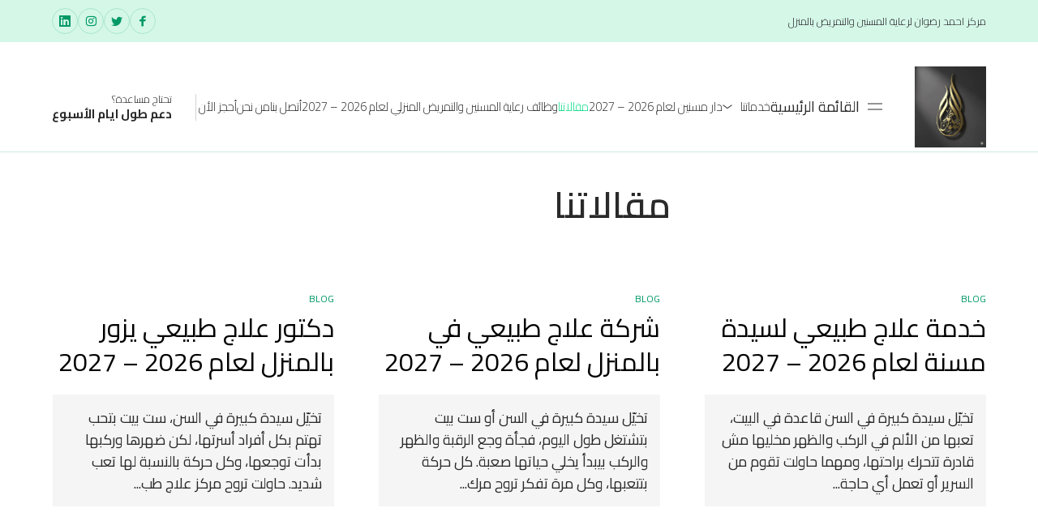

--- FILE ---
content_type: text/html; charset=UTF-8
request_url: https://ahmedradwan.care/blog/page/5/
body_size: 23145
content:

	
<!DOCTYPE html>
<html dir="rtl" lang="ar" class="no-js">
	<head><meta charset="UTF-8" /><script>if(navigator.userAgent.match(/MSIE|Internet Explorer/i)||navigator.userAgent.match(/Trident\/7\..*?rv:11/i)){var href=document.location.href;if(!href.match(/[?&]nowprocket/)){if(href.indexOf("?")==-1){if(href.indexOf("#")==-1){document.location.href=href+"?nowprocket=1"}else{document.location.href=href.replace("#","?nowprocket=1#")}}else{if(href.indexOf("#")==-1){document.location.href=href+"&nowprocket=1"}else{document.location.href=href.replace("#","&nowprocket=1#")}}}}</script><script>class RocketLazyLoadScripts{constructor(e){this.triggerEvents=e,this.eventOptions={passive:!0},this.userEventListener=this.triggerListener.bind(this),this.delayedScripts={normal:[],async:[],defer:[]},this.allJQueries=[]}_addUserInteractionListener(e){this.triggerEvents.forEach((t=>window.addEventListener(t,e.userEventListener,e.eventOptions)))}_removeUserInteractionListener(e){this.triggerEvents.forEach((t=>window.removeEventListener(t,e.userEventListener,e.eventOptions)))}triggerListener(){this._removeUserInteractionListener(this),"loading"===document.readyState?document.addEventListener("DOMContentLoaded",this._loadEverythingNow.bind(this)):this._loadEverythingNow()}async _loadEverythingNow(){this._delayEventListeners(),this._delayJQueryReady(this),this._handleDocumentWrite(),this._registerAllDelayedScripts(),this._preloadAllScripts(),await this._loadScriptsFromList(this.delayedScripts.normal),await this._loadScriptsFromList(this.delayedScripts.defer),await this._loadScriptsFromList(this.delayedScripts.async),await this._triggerDOMContentLoaded(),await this._triggerWindowLoad(),window.dispatchEvent(new Event("rocket-allScriptsLoaded"))}_registerAllDelayedScripts(){document.querySelectorAll("script[type=rocketlazyloadscript]").forEach((e=>{e.hasAttribute("src")?e.hasAttribute("async")&&!1!==e.async?this.delayedScripts.async.push(e):e.hasAttribute("defer")&&!1!==e.defer||"module"===e.getAttribute("data-rocket-type")?this.delayedScripts.defer.push(e):this.delayedScripts.normal.push(e):this.delayedScripts.normal.push(e)}))}async _transformScript(e){return await this._requestAnimFrame(),new Promise((t=>{const n=document.createElement("script");let r;[...e.attributes].forEach((e=>{let t=e.nodeName;"type"!==t&&("data-rocket-type"===t&&(t="type",r=e.nodeValue),n.setAttribute(t,e.nodeValue))})),e.hasAttribute("src")?(n.addEventListener("load",t),n.addEventListener("error",t)):(n.text=e.text,t()),e.parentNode.replaceChild(n,e)}))}async _loadScriptsFromList(e){const t=e.shift();return t?(await this._transformScript(t),this._loadScriptsFromList(e)):Promise.resolve()}_preloadAllScripts(){var e=document.createDocumentFragment();[...this.delayedScripts.normal,...this.delayedScripts.defer,...this.delayedScripts.async].forEach((t=>{const n=t.getAttribute("src");if(n){const t=document.createElement("link");t.href=n,t.rel="preload",t.as="script",e.appendChild(t)}})),document.head.appendChild(e)}_delayEventListeners(){let e={};function t(t,n){!function(t){function n(n){return e[t].eventsToRewrite.indexOf(n)>=0?"rocket-"+n:n}e[t]||(e[t]={originalFunctions:{add:t.addEventListener,remove:t.removeEventListener},eventsToRewrite:[]},t.addEventListener=function(){arguments[0]=n(arguments[0]),e[t].originalFunctions.add.apply(t,arguments)},t.removeEventListener=function(){arguments[0]=n(arguments[0]),e[t].originalFunctions.remove.apply(t,arguments)})}(t),e[t].eventsToRewrite.push(n)}function n(e,t){let n=e[t];Object.defineProperty(e,t,{get:()=>n||function(){},set(r){e["rocket"+t]=n=r}})}t(document,"DOMContentLoaded"),t(window,"DOMContentLoaded"),t(window,"load"),t(window,"pageshow"),t(document,"readystatechange"),n(document,"onreadystatechange"),n(window,"onload"),n(window,"onpageshow")}_delayJQueryReady(e){let t=window.jQuery;Object.defineProperty(window,"jQuery",{get:()=>t,set(n){if(n&&n.fn&&!e.allJQueries.includes(n)){n.fn.ready=n.fn.init.prototype.ready=function(t){e.domReadyFired?t.bind(document)(n):document.addEventListener("rocket-DOMContentLoaded",(()=>t.bind(document)(n)))};const t=n.fn.on;n.fn.on=n.fn.init.prototype.on=function(){if(this[0]===window){function e(e){return e.split(" ").map((e=>"load"===e||0===e.indexOf("load.")?"rocket-jquery-load":e)).join(" ")}"string"==typeof arguments[0]||arguments[0]instanceof String?arguments[0]=e(arguments[0]):"object"==typeof arguments[0]&&Object.keys(arguments[0]).forEach((t=>{delete Object.assign(arguments[0],{[e(t)]:arguments[0][t]})[t]}))}return t.apply(this,arguments),this},e.allJQueries.push(n)}t=n}})}async _triggerDOMContentLoaded(){this.domReadyFired=!0,await this._requestAnimFrame(),document.dispatchEvent(new Event("rocket-DOMContentLoaded")),await this._requestAnimFrame(),window.dispatchEvent(new Event("rocket-DOMContentLoaded")),await this._requestAnimFrame(),document.dispatchEvent(new Event("rocket-readystatechange")),await this._requestAnimFrame(),document.rocketonreadystatechange&&document.rocketonreadystatechange()}async _triggerWindowLoad(){await this._requestAnimFrame(),window.dispatchEvent(new Event("rocket-load")),await this._requestAnimFrame(),window.rocketonload&&window.rocketonload(),await this._requestAnimFrame(),this.allJQueries.forEach((e=>e(window).trigger("rocket-jquery-load"))),window.dispatchEvent(new Event("rocket-pageshow")),await this._requestAnimFrame(),window.rocketonpageshow&&window.rocketonpageshow()}_handleDocumentWrite(){const e=new Map;document.write=document.writeln=function(t){const n=document.currentScript,r=document.createRange(),i=n.parentElement;let o=e.get(n);void 0===o&&(o=n.nextSibling,e.set(n,o));const a=document.createDocumentFragment();r.setStart(a,0),a.appendChild(r.createContextualFragment(t)),i.insertBefore(a,o)}}async _requestAnimFrame(){return new Promise((e=>requestAnimationFrame(e)))}static run(){const e=new RocketLazyLoadScripts(["keydown","mousemove","touchmove","touchstart","touchend","wheel"]);e._addUserInteractionListener(e)}}RocketLazyLoadScripts.run();</script>
		
		<meta content="width=device-width, initial-scale=1.0, minimum-scale=1.0, maximum-scale=1.0" name="viewport">
		<link rel="profile" href="//gmpg.org/xfn/11" />
<meta name="google-site-verification" content="Cm6svnKVbaihITnGBjFfh7hlSHEPn2sGvVgYccgdigw" />
		<meta name='robots' content='index, follow, max-image-preview:large, max-snippet:-1, max-video-preview:-1' />
<meta property="og:title" content="مركز أحمد رضوان | رعاية كأنهم من أهلنا 📞 01001177728"/>
<meta property="og:description" content="مركز أحمد رضوان يقدم رعاية منزلية للمسنين كأنهم من أهلنا. تمريض منزلي، جليسة مسنين، واهتمام كامل داخل بيتك. اتصل الآن: 01001177728"/>
<meta property="og:type" content="article"/>
<meta property="og:article:published_time" content="2025-11-19 10:03:15"/>
<meta property="og:article:modified_time" content="2025-11-19 10:03:15"/>
<meta property="og:article:tag" content="أفضل دكتور علاج طبيعي"/>
<meta property="og:article:tag" content="أفضل مركز علاج طبيعي في التجمع"/>
<meta property="og:article:tag" content="أفضل مركز علاج طبيعي في المعادي"/>
<meta property="og:article:tag" content="أفضل مركز علاج طبيعي في المعادي / التجمع / المهندسين"/>
<meta property="og:article:tag" content="أفضل مركز علاج طبيعي في المهندسين"/>
<meta property="og:article:tag" content="أهمية العلاج الطبيعي"/>
<meta property="og:article:tag" content="إيه الفرق بين العلاج الطبيعي والعلاج اليدوي؟"/>
<meta property="og:article:tag" content="إيه هي أسعار جلسات العلاج الطبيعي؟"/>
<meta property="og:article:tag" content="العلاج الطبيعي المنزلي في مصر"/>
<meta property="og:article:tag" content="العلاج الطبيعي بعد العمليات"/>
<meta property="og:article:tag" content="العلاج الطبيعي في المنزل"/>
<meta property="og:article:tag" content="تكلفة جلسات العلاج الطبيعي"/>
<meta property="og:article:tag" content="تمارين العلاج الطبيعي"/>
<meta property="og:article:tag" content="جلسات علاج طبيعي في البيت"/>
<meta property="og:article:tag" content="جلسات علاج طبيعي في البيت بالإسكندرية"/>
<meta property="og:article:tag" content="جلسات علاج طبيعي في القاهرة"/>
<meta property="og:article:tag" content="جلسات علاج طبيعي لكبار السن بالمنزل"/>
<meta property="og:article:tag" content="جلسات علاج طبيعي منزلي للنساء"/>
<meta property="og:article:tag" content="خدمة علاج طبيعي للمسنين"/>
<meta property="og:article:tag" content="دكتور علاج طبيعي في الجيزة"/>
<meta property="og:article:tag" content="دكتور علاج طبيعي يزور البيت"/>
<meta property="og:article:tag" content="شركة علاج طبيعي في البيت"/>
<meta property="og:article:tag" content="علاج طبيعي 24 ساعة"/>
<meta property="og:article:tag" content="علاج طبيعي بعد الجلطات"/>
<meta property="og:article:tag" content="علاج طبيعي بعد الكسور"/>
<meta property="og:article:tag" content="علاج طبيعي بعد تغيير مفصل"/>
<meta property="og:article:tag" content="علاج طبيعي لألم الظهر والرقبة"/>
<meta property="og:article:tag" content="علاج طبيعي لكبار السن"/>
<meta property="og:article:tag" content="علاج طبيعي للأطفال"/>
<meta property="og:article:tag" content="علاج طبيعي للرجلين والركبة"/>
<meta property="og:article:tag" content="علاج طبيعي للشلل النصفي"/>
<meta property="og:article:tag" content="علاج طبيعي للعمود الفقري"/>
<meta property="og:article:tag" content="علاج طبيعي منزلي في مصر"/>
<meta property="og:article:tag" content="كام جلسة علاج طبيعي أحتاجها؟"/>
<meta property="og:article:tag" content="مراكز العلاج الطبيعي في مصر"/>
<meta property="og:article:tag" content="هل العلاج الطبيعي فعّال بعد الجراحة؟"/>
<meta property="og:article:tag" content="هل ممكن أعمل علاج طبيعي في البيت؟"/>
<meta name="twitter:card" content="summary">
<meta name="twitter:title" content="مركز أحمد رضوان | رعاية كأنهم من أهلنا 📞 01001177728"/>
<meta name="twitter:description" content="مركز أحمد رضوان يقدم رعاية منزلية للمسنين كأنهم من أهلنا. تمريض منزلي، جليسة مسنين، واهتمام كامل داخل بيتك. اتصل الآن: 01001177728"/>

	<!-- This site is optimized with the Yoast SEO Premium plugin v25.0 (Yoast SEO v26.7) - https://yoast.com/wordpress/plugins/seo/ -->
	<title>مقالاتنا | الصفحة 5 من 47 | مركز أحمد رضوان | رعاية كأنهم من أهلنا &#x1f4de; 01001177728</title><link rel="stylesheet" href="https://ahmedradwan.care/wp-content/cache/min/1/c8be9837abaef89f41166b305699a4bf.css" media="all" data-minify="1" />
	<meta name="description" content="مقالاتنا عن رعاية المسنين بالمنزل, مكتب تمريض بالمنزل, رعاية كبار السن, مربية اطفال, جليسة لسيدة مسنة, بالقاهرة و الجيزة و الاسكندرية" />
	<link rel="canonical" href="https://ahmedradwan.care/blog/page/5/" />
	<link rel="prev" href="https://ahmedradwan.care/blog/page/4/" />
	<link rel="next" href="https://ahmedradwan.care/blog/page/6/" />
	<meta property="og:url" content="https://ahmedradwan.care/blog/" />
	<meta property="og:site_name" content="مركز أحمد رضوان | رعاية كأنهم من أهلنا &#x1f4de; 01001177728" />
	<script type="application/ld+json" class="yoast-schema-graph">{"@context":"https://schema.org","@graph":[{"@type":["WebPage","CollectionPage"],"@id":"https://ahmedradwan.care/blog/","url":"https://ahmedradwan.care/blog/page/5/","name":"مقالاتنا | الصفحة 5 من 47 | مركز أحمد رضوان | رعاية كأنهم من أهلنا &#x1f4de; 01001177728","isPartOf":{"@id":"https://ahmedradwan.care/#website"},"datePublished":"2019-03-27T11:23:19+00:00","dateModified":"2025-11-30T10:08:03+00:00","description":"مقالاتنا عن رعاية المسنين بالمنزل, مكتب تمريض بالمنزل, رعاية كبار السن, مربية اطفال, جليسة لسيدة مسنة, بالقاهرة و الجيزة و الاسكندرية","breadcrumb":{"@id":"https://ahmedradwan.care/blog/page/5/#breadcrumb"},"inLanguage":"ar"},{"@type":"BreadcrumbList","@id":"https://ahmedradwan.care/blog/page/5/#breadcrumb","itemListElement":[{"@type":"ListItem","position":1,"name":"Home","item":"https://ahmedradwan.care/"},{"@type":"ListItem","position":2,"name":"مقالاتنا"}]},{"@type":"WebSite","@id":"https://ahmedradwan.care/#website","url":"https://ahmedradwan.care/","name":"مركز أحمد رضوان | رعاية كأنهم من أهلنا &#x1f4de; 01001177728","description":"مركز أحمد رضوان يقدم رعاية منزلية للمسنين كأنهم من أهلنا. تمريض منزلي، جليسة مسنين، واهتمام كامل داخل بيتك. اتصل الآن: 01001177728","publisher":{"@id":"https://ahmedradwan.care/#organization"},"potentialAction":[{"@type":"SearchAction","target":{"@type":"EntryPoint","urlTemplate":"https://ahmedradwan.care/?s={search_term_string}"},"query-input":{"@type":"PropertyValueSpecification","valueRequired":true,"valueName":"search_term_string"}}],"inLanguage":"ar"},{"@type":"Organization","@id":"https://ahmedradwan.care/#organization","name":"مكتب رعاية مسنين بالمنزل","url":"https://ahmedradwan.care/","logo":{"@type":"ImageObject","inLanguage":"ar","@id":"https://ahmedradwan.care/#/schema/logo/image/","url":"https://ahmedradwan.care/wp-content/uploads/2021/10/logo-radwan.png","contentUrl":"https://ahmedradwan.care/wp-content/uploads/2021/10/logo-radwan.png","width":333,"height":375,"caption":"مكتب رعاية مسنين بالمنزل"},"image":{"@id":"https://ahmedradwan.care/#/schema/logo/image/"},"sameAs":["https://www.facebook.com/ahmedradwancare"]}]}</script>
	<!-- / Yoast SEO Premium plugin. -->


<link rel='dns-prefetch' href='//fonts.googleapis.com' />
<link rel="alternate" type="application/rss+xml" title="مركز أحمد رضوان | رعاية كأنهم من أهلنا &#x1f4de; 01001177728 &laquo; الخلاصة" href="https://ahmedradwan.care/feed/" />
<style id='wp-img-auto-sizes-contain-inline-css'>
img:is([sizes=auto i],[sizes^="auto," i]){contain-intrinsic-size:3000px 1500px}
/*# sourceURL=wp-img-auto-sizes-contain-inline-css */
</style>

<link rel='stylesheet' id='clilab-fonts-css' href='https://fonts.googleapis.com/css?family=Cairo%3A200%2C300%2Cregular%2C600%2C700%2C900&#038;subset=arabic%2Clatin%2Clatin-ext&#038;ver=6.9' media='all' />


<style id='clilab-inline-css'>
body { background-color: #ffffff;font-family: Cairo;font-weight: 300;color: #2a2a2a;font-size: 15px;line-height: 160%; }
#site-topbar { font-family: Cairo;font-style: normal;text-transform: none; }
.content-header { background-color: #fff; }
h2 { font-family: Cairo;font-style: normal; }
h3 { font-family: Cairo;font-style: normal; }
h4 { font-family: Cairo;font-style: normal; }
h5 { font-family: Cairo;font-style: normal; }
h6 { font-family: Cairo;font-style: normal; }
blockquote { font-family: Cairo;font-style: normal; }
.site-header .navigator > .menu > li a { font-family: Cairo;font-style: normal; }
.site-header-sticky .navigator > .menu > li a { font-family: Cairo;font-style: normal; }
.content-header .page-title-inner,.ctaBox h2 { font-family: Cairo;font-weight: 600; }
.off-canvas-left .off-canvas-wrap .widget { font-family: Cairo;font-style: normal; }
.sliding-menu { font-family: Cairo;font-style: normal; }
.content-bottom-widgets .widget { font-family: Cairo;font-style: normal; }
.content-bottom-widgets .widget-title { font-family: Cairo;font-style: normal; }
.site-footer { font-family: Cairo;font-style: normal; }
.footer-copyright { font-family: Cairo;font-style: normal; }
.footer-widgets .widget { font-family: Cairo;font-style: normal; }
.footer-widgets .widget-title { font-family: Cairo;font-style: normal; }
a { color: #029967; }
a:hover { color: #2a2a2a; }
.wrap { width: 1280px;max-width: 90%; }
.logo.logoDefault { width: auto;height: 100px; }
.logo.logoLight { width: auto;height: 100px; }
.logo.logoDark { width: auto;height: 100px; }
.off-canvas-left { background-image: url(https://cli.21lab.co/wp-content/uploads/2021/08/bg-sidebar.jpg);background-position: bottom right;background-repeat: no-repeat;background-size: auto 75%;background-attachment: scroll; }
.button, input[type="button"], input[type="submit"], button { font-family: Cairo;font-style: normal;border: 1px solid rgba(255, 255, 255, 0); }
input:not([type="submit"]):not([type="button"]):not([type="checkbox"]):not([type="radio"]), textarea, select { font-family: Cairo;font-style: normal;border: 1px solid rgba(255, 255, 255, 0); }
.content-inner[data-grid] .post, .content-inner[data-grid-normal] .post { padding-left: 27.500000px;padding-right: 27.500000px;margin-bottom: 55px; }
.content-inner[data-grid], .content-inner[data-grid-normal] { margin-left: -27px;margin-right: -27px; }
body:not(.is-loaded):after, body:not(.is-loaded):before { content: none !important; }
.site-topbar,
textarea, 
input:not([type="submit"]),
select,
.blog-grid .blog-readmore:after,
.site-content .down-arrow a:after,
.navigation .page-numbers:hover,
.site-footer .social-icons a:hover,
.site-footer .footer-copyright .go-to-top a:after,
.page-links .post-page-numbers:not(.current):hover,
.metaData .nav-links li a:hover,
#respond .comment-form,
.site-content .wp-block-table.is-style-stripes tbody tr:nth-child(odd),
.comment .reply a,
.blog-list .blog-readmore:after,
.sliding-menu .off-canvas-toggle:after,
.products li.product .button:after,
.widget_price_filter .price_slider_wrapper .price_slider,
.woocommerce-MyAccount-navigation ul li.is-active a,
.woocommerce-cart .woocommerce:before,
.woocommerce-checkout .woocommerce-checkout:before,
.select2.select2-container--default .select2-selection--single,
#site .elementor-widget-icon-list.elementor-icon-list--layout-inline.elementor-align-center ul li .elementor-icon-list-icon,
.elementor-widget-icon-box .elementor-widget-container,
.elementor-widget-button.no-bg a.elementor-button-link:after,
#site .wpcf7-form input[type="radio"],
#site .elementor-widget-namedical_basic_blog .namep-blog-wrap:not(.namep-blog-style-two) .namep-link:before,
#site .elementor-widget-icon-box.custom-w .elementor-widget-container .elementor-icon-box-description:after,
#site .elementor-widget-namedical_ea_appointment .ea-bootstrap .form-horizontal .step select,
#site .elementor-widget-namedical_ea_appointment .ea-bootstrap .form-horizontal .calendar .ui-datepicker .ui-datepicker-calendar tbody tr td a:before,
.blog-grid .hentry.sticky:after, .blog-list .hentry.sticky:after {
	background: #d4f7e8;
}
.site-topbar .sub-menu a,
#site .elementor-widget-namedical_basic_process .namep-process-wrap .namep-process-item .namep-process-info .namep-icon {
	color: #d4f7e8;
}
.navigation .page-numbers.next, .navigation .page-numbers.prev,
.off-canvas-left-active div[class*="header-style"] .site-header-inner,
.page-links .post-page-numbers,
table tbody tr td, table tbody tr th,table,
.woocommerce-cart .woocommerce,
.woocommerce-checkout .woocommerce-checkout,
.woocommerce-cart-form .shop_table td,
.woocommerce-form-login-toggle .woocommerce-info, .woocommerce-form-coupon-toggle .woocommerce-info,
.content-header.content-header-left.content-header-featured,
.content-header.content-header-inline.content-header-featured,
.content-header.content-header-right.content-header-featured,
#site .elementor-widget-namedical_ea_appointment .ea-bootstrap .form-horizontal::before {
	border-color: #d4f7e8;
}
.single-product:not([class*="sidebar-"]) .woocommerce-tabs:before,
.woocommerce-cart .content-body,
.woocommerce-checkout .content-body {
	background: linear-gradient(0deg, #d4f7e8 0%, rgba(255,255,255,0) 100%);
}

.site-topbar .menu-top > li:before,
.woocommerce-cart-form .shop_table .actions .button[aria-disabled="true"],
input[type="submit"]:disabled, input[type="button"]:disabled, button:disabled, .button:disabled {
	background: rgba(2, 153, 103, 0.2);
}
.social-icons a:not(:hover),
div[class*="header-style"] .extras input[type="search"].search-field,
.site-content .addtoany_list a,
.content-header.content-header-left,
.content-header.content-header-inline,
.content-header.content-header-right,
.navigation .pagination,
.site-footer .footer-copyright .go-to-top,
.single-post .post-footer,
.widget_shopping_cart_content .woocommerce-mini-cart__buttons .button:not(.checkout) {
	border-color: rgba(2, 153, 103, 0.2);
}
.star-rating:before,
.stars:before {
	color: rgba(2, 153, 103, 0.2);
}

.site-topbar .sub-menu,
.woocommerce-content-top .off-canvas-toggle:hover,
.products li.product:hover .button.loading:after,
.widget_price_filter .button,
.grBtn a.dark:before,
#site .owl-carousel .owl-dots .owl-dot:before,
#site .namep-fullcalendar .fc .fc-toolbar.fc-header-toolbar button.fc-button:hover, 
#site .namep-appointment.namep-form .ea-bootstrap button.ea-btn:hover, 
#site .namep-btn:hover,
#site .elementor-widget-namedical_ea_appointment .ea-bootstrap .form-horizontal .calendar .ui-datepicker .ui-datepicker-calendar tbody .well a.time-value.selected-time,
#site .elementor-widget-tabs .elementor-tabs .elementor-tabs-wrapper .elementor-tab-title {
	background: #2a2a2a;
}
.site-header a,
.site-header-sticky a,
[class*="search-"] .search-results .post-title,
.menu.menu-top > li.current-menu-item > a, 
.menu.menu-top > li.current_page_item > a, 
.menu.menu-top > li.current-menu-ancestor > a, 
.menu.menu-top > li.current-menu-parent > a, 
.menu.menu-top > li.current-page-ancestor > a,
#site .wp-block-themepunch-revslider .tp-bullets.clilab .tp-bullet:before,
.button:not([class*="product_type_"]).white,
.elementor-widget-namedical_unique_valuable .nich-row p, 
.elementor-widget-namedical_unique_valuable .nich-row .slick-vertical-slider,
#site .elementor-widget-namedical_ea_appointment .ea-bootstrap .form-horizontal .calendar .ui-datepicker .ui-datepicker-calendar tbody tr td,
#site .elementor-widget-namedical_ea_appointment .ea-bootstrap .form-horizontal .calendar .ui-datepicker .ui-datepicker-calendar tbody tr td.ui-datepicker-today a,
#site .elementor-widget-namedical_ea_appointment .ea-bootstrap .form-horizontal .calendar .ui-datepicker .ui-datepicker-calendar thead tr th {
	color: #2a2a2a;
}
.metaData .metaBottom {
	border-color: #2a2a2a;
}

span.onsale{
	background: #fe613f;
}
.woocommerce-loop-product__link .price del,
.product .summary .price del {
	color: #fe613f;
}

.woocommerce-loop-product__link .category,
.woocommerce-message[role=alert],
#site .elementor-widget-namedical_ea_appointment .ea-bootstrap .form-horizontal .step.final h3:last-child {
	color: #00bf54;
}
.woocommerce-message[role=alert] .button {
	background: #00bf54;
}

.woocommerce-info {
	color: #02afec;
}
.woocommerce-info .button{
	background:#02afec;
}

.star-rating,
.stars a {
	color: #fed700;
}

div[class*="header-style"] .social-icons a:hover,
.shopping-cart .shopping-cart-items-count,
.navigation .page-numbers.current,
.metaData .post-comments a:hover,
.widget a:after,
.copyright-content a:after,
.page-links .post-page-numbers.current,#today:after,
.wp-block-button__link:hover,
.comments-area .comment-list .comment-body:hover > .reply > a,
.products li.product .button:hover:after,
.woocommerce-widget-layered-nav .woocommerce-widget-layered-nav-list li.chosen a:after,
.widget_price_filter .price_slider_wrapper .price_slider .ui-slider-range,
.woocommerce-cart-form .shop_table .actions .button,
.cart-collaterals .cart_totals .shop_table .shipping-calculator-form button[type="submit"],
#site .elementor-widget-icon-list.elementor-icon-list--layout-inline.elementor-align-center ul li:hover .elementor-icon-list-icon,
.elementor-widget-heading p.elementor-heading-title a:after,
.elementor-widget-button.no-bg a.elementor-button-link:hover:after,
.hl:after,
.button.primary,
#site .elementor-widget-namedical_basic_blog .namep-blog-wrap:not(.namep-blog-style-two) .namep-blog-item:hover .namep-link:before,
#site .elementor-widget-namedical_basic_services .namep-service-item .namep-image:after,
#site .elementor-widget-namedical_basic_process .namep-process-wrap .namep-process-item.process-done .namep-process-info .namep-icon,
#site .namep-process-item.process-done:before,
#site .namep-process-item.process-done:after,
.elementor-widget-namedical_basic_history .namep-history-item span {
	background: #03dd84;
}
.menu li.current-menu-item > a, 
.menu li.current_page_item > a, 
.menu li.current-menu-ancestor > a, 
.menu li.current-menu-parent > a, 
.menu li.current-page-ancestor > a,
.navigator .menu > li:hover > a,
.site-header a:hover,
.site-header-sticky a:hover,
.wp-block-button.is-style-outline .wp-block-button__link:hover,
.woocommerce-checkout-payment .wc_payment_methods li .input-radio:checked + label:before,
.elementor-tab-title:before,
.elementor-widget-namedical_unique_valuable .nich-row .namep-valuable-inner .namep-rounded-link:before,
.elementor-widget-namedical_basic_team .namep-team .namep-social a,
.elementor-widget-namedical_basic_testimonials .namep-customer-rating,
.elementor-widget-namedical_basic_testimonials .namep-customer-rating .fa-star-o,
#site .elementor-widget-namedical_basic_contact .namep-contact-item .namep-icon,
.elementor-widget-namedical_basic_typewriter .namep-typewriter h1 span.typed-cursor,
.widget.menu-style1 ul li.current_page_item > a,
body:before {
	color: #03dd84;
}
textarea:focus, 
input:not([type="submit"]):not([type="button"]):not([type="checkbox"]):not([type="radio"]):focus,
select:focus,
div[class*="header-style"] .extras .search-field:focus,
.blog-grid .post:after,
blockquote,
.widget_shopping_cart_content,
.products li.product:after,
.woocommerce-categories li:hover img,
.product .flex-control-thumbs li img.flex-active,
.woocommerce-MyAccount-navigation ul li.is-active a,
.woocommerce-cart-form .shop_table .actions .coupon,
.checkout_coupon,
.woocommerce-checkout-payment .wc_payment_methods li .input-radio:checked + label:after,
#site .wp-block-themepunch-revslider .tp-bullets.clilab .tp-bullet.selected,
#site .elementor-widget-toggle .elementor-toggle-item .elementor-tab-content:before,
#site .owl-carousel .owl-dots .owl-dot.active,
#site .elementor-widget-namedical_basic_contact .namep-contact-item .namep-icon,
#site .elementor-widget-icon-list ul.elementor-icon-list-items:not(.elementor-inline-items) li a,
#site .elementor-widget-namedical_ea_appointment .ea-bootstrap .form-horizontal .step select:focus,
#site .elementor-widget-namedical_ea_appointment .ea-bootstrap .form-horizontal .step.final #booking-overview table,
.blog-list .hentry.sticky:after {
	border-color: #03dd84;
}
.widget a,
.post-categories a,
.post-title a,
[class*="wp-block-"] a,
[class*="search-"] .search-results .post-title-inner,
.woocommerce-categories li a .title,
.elementor-icon-list--layout-inline.elementor-align-center ul li .elementor-icon-list-text,
.elementor-widget-icon-box .elementor-widget-container .elementor-icon-box-title a,
.elementor-widget-namedical_basic_blog .namep-blog-wrap.namep-blog-style-two .namep-blog-item .namep-blog-title a,
.namep-contact-item .contact-info ul li a,
.elementor-widget-namedical_basic_blog .namep-blog-wrap:not(.namep-blog-style-two) .namep-blog-title a {
	background-image: linear-gradient(180deg, transparent 96%, #03dd84 0);
}

::selection,
.metaData .post-comments a,
.site-content .addtoany_list a:hover,
.menu-primary li .sub-menu,
.button,button, input[type="button"], input[type="submit"],
.metaData .nav-links li a span.meta-nav,
.comments-area .comment-list .comment-body:hover > .reply > a:hover,
.woocommerce-content-top .off-canvas-toggle,
.widget_price_filter .price_slider_wrapper .price_slider .ui-slider-handle,
.widget_product_categories .product-categories li a:before,
.widget_product_categories .product-categories li.current-cat > a:after, 
.widget_product_categories .product-categories li.current-cat-parent > a:after,
.grBtn a.accent:before,
.elementor-widget-heading p.elementor-heading-title a:hover:after,
#site .wp-block-themepunch-revslider .tparrows.clilab:hover:after,
#site .wpcf7-form input[type="radio"]:checked:after,
.elementor-widget-namedical_unique_valuable .elementor-widget-container,
.elementor-widget-namedical_unique_working_hours .namep-hours-wrap,
#site .namep-fullcalendar .fc .fc-toolbar.fc-header-toolbar button.fc-button, 
#site .namep-appointment.namep-form .ea-bootstrap button.ea-btn, 
#site .namep-btn,
#site .elementor-widget-namedical_basic_process .namep-process-wrap .namep-process-item .namep-process-info .namep-icon,
#site .elementor-widget-namedical_ea_appointment .ea-bootstrap .form-horizontal .calendar .ui-datepicker .ui-datepicker-calendar tbody tr td.ui-datepicker-current-day a:before,
#site .elementor-widget-namedical_ea_appointment .ea-bootstrap .form-horizontal .calendar .ui-datepicker .ui-datepicker-calendar tbody .well,
.elementor-widget-namedical_basic_history .namep-history-item .history-info h5,
.elementor-widget-namedical_unique_pricing .namep-price-item .namep-link span:after {
	background: #029967;
}
::-moz-selection {
	background: #029967;
}
.widget_shopping_cart_content .woocommerce-mini-cart__buttons .button:not(.checkout),
.products li.product .button,
.grBtn a.outline:hover,
.ctaBox h2.accent,.hl,
.elementor-widget-button.no-bg a.elementor-button-link,
.elementor-widget-container .elementor-icon,
.button:not([class*="product_type_"]).white i,
.elementor-widget-namedical_unique_valuable .nich-row .namep-valuable-inner:hover .namep-rounded-link:before,
.namep-team .namep-mate-name,
.elementor-widget-namedical_basic_team .namep-team .namep-social a:hover,
#site .elementor-widget-namedical_basic_blog .namep-blog-wrap:not(.namep-blog-style-two) .post-date-wrap,
#site .elementor-widget-icon-list ul.elementor-icon-list-items:not(.elementor-inline-items) li a:before,
.elementor-widget-namedical_basic_typewriter .namep-typewriter h1 span,
#site .elementor-widget-namedical_basic_get_apps .namep-get-apps h5,
.widget.menu-style1 ul li a,
.elementor-widget-namedical_unique_pricing .namep-price-item .namep-link {
	color: #029967;
}
.site-content .addtoany_list a:hover,
table thead th,
table#wp-calendar thead th {
	border-color: #029967;
}

.site-content .addtoany_list a span svg path {
	fill: #029967;
}

.comments-area .comment-list #respond .comment-reply-title small a,
.woocommerce-error {
	color: #f0163d;
}
.woocommerce-checkout .woocommerce-checkout .form-row.woocommerce-invalid-required-field .woocommerce-input-wrapper input.input-text,
#site .ctform .form-row .wpcf7-form-control-wrap input.wpcf7-form-control.wpcf7-not-valid,
#site .rqform .form-row .wpcf7-form-control-wrap input.wpcf7-form-control.wpcf7-not-valid  {
	border-color: #f0163d;
}
/*# sourceURL=clilab-inline-css */
</style>
<style id='wp-emoji-styles-inline-css'>

	img.wp-smiley, img.emoji {
		display: inline !important;
		border: none !important;
		box-shadow: none !important;
		height: 1em !important;
		width: 1em !important;
		margin: 0 0.07em !important;
		vertical-align: -0.1em !important;
		background: none !important;
		padding: 0 !important;
	}
/*# sourceURL=wp-emoji-styles-inline-css */
</style>

<style id='classic-theme-styles-inline-css'>
/*! This file is auto-generated */
.wp-block-button__link{color:#fff;background-color:#32373c;border-radius:9999px;box-shadow:none;text-decoration:none;padding:calc(.667em + 2px) calc(1.333em + 2px);font-size:1.125em}.wp-block-file__button{background:#32373c;color:#fff;text-decoration:none}
/*# sourceURL=/wp-includes/css/classic-themes.min.css */
</style>
<style id='global-styles-inline-css'>
:root{--wp--preset--aspect-ratio--square: 1;--wp--preset--aspect-ratio--4-3: 4/3;--wp--preset--aspect-ratio--3-4: 3/4;--wp--preset--aspect-ratio--3-2: 3/2;--wp--preset--aspect-ratio--2-3: 2/3;--wp--preset--aspect-ratio--16-9: 16/9;--wp--preset--aspect-ratio--9-16: 9/16;--wp--preset--color--black: #000000;--wp--preset--color--cyan-bluish-gray: #abb8c3;--wp--preset--color--white: #ffffff;--wp--preset--color--pale-pink: #f78da7;--wp--preset--color--vivid-red: #cf2e2e;--wp--preset--color--luminous-vivid-orange: #ff6900;--wp--preset--color--luminous-vivid-amber: #fcb900;--wp--preset--color--light-green-cyan: #7bdcb5;--wp--preset--color--vivid-green-cyan: #00d084;--wp--preset--color--pale-cyan-blue: #8ed1fc;--wp--preset--color--vivid-cyan-blue: #0693e3;--wp--preset--color--vivid-purple: #9b51e0;--wp--preset--gradient--vivid-cyan-blue-to-vivid-purple: linear-gradient(135deg,rgb(6,147,227) 0%,rgb(155,81,224) 100%);--wp--preset--gradient--light-green-cyan-to-vivid-green-cyan: linear-gradient(135deg,rgb(122,220,180) 0%,rgb(0,208,130) 100%);--wp--preset--gradient--luminous-vivid-amber-to-luminous-vivid-orange: linear-gradient(135deg,rgb(252,185,0) 0%,rgb(255,105,0) 100%);--wp--preset--gradient--luminous-vivid-orange-to-vivid-red: linear-gradient(135deg,rgb(255,105,0) 0%,rgb(207,46,46) 100%);--wp--preset--gradient--very-light-gray-to-cyan-bluish-gray: linear-gradient(135deg,rgb(238,238,238) 0%,rgb(169,184,195) 100%);--wp--preset--gradient--cool-to-warm-spectrum: linear-gradient(135deg,rgb(74,234,220) 0%,rgb(151,120,209) 20%,rgb(207,42,186) 40%,rgb(238,44,130) 60%,rgb(251,105,98) 80%,rgb(254,248,76) 100%);--wp--preset--gradient--blush-light-purple: linear-gradient(135deg,rgb(255,206,236) 0%,rgb(152,150,240) 100%);--wp--preset--gradient--blush-bordeaux: linear-gradient(135deg,rgb(254,205,165) 0%,rgb(254,45,45) 50%,rgb(107,0,62) 100%);--wp--preset--gradient--luminous-dusk: linear-gradient(135deg,rgb(255,203,112) 0%,rgb(199,81,192) 50%,rgb(65,88,208) 100%);--wp--preset--gradient--pale-ocean: linear-gradient(135deg,rgb(255,245,203) 0%,rgb(182,227,212) 50%,rgb(51,167,181) 100%);--wp--preset--gradient--electric-grass: linear-gradient(135deg,rgb(202,248,128) 0%,rgb(113,206,126) 100%);--wp--preset--gradient--midnight: linear-gradient(135deg,rgb(2,3,129) 0%,rgb(40,116,252) 100%);--wp--preset--font-size--small: 13px;--wp--preset--font-size--medium: 20px;--wp--preset--font-size--large: 36px;--wp--preset--font-size--x-large: 42px;--wp--preset--spacing--20: 0.44rem;--wp--preset--spacing--30: 0.67rem;--wp--preset--spacing--40: 1rem;--wp--preset--spacing--50: 1.5rem;--wp--preset--spacing--60: 2.25rem;--wp--preset--spacing--70: 3.38rem;--wp--preset--spacing--80: 5.06rem;--wp--preset--shadow--natural: 6px 6px 9px rgba(0, 0, 0, 0.2);--wp--preset--shadow--deep: 12px 12px 50px rgba(0, 0, 0, 0.4);--wp--preset--shadow--sharp: 6px 6px 0px rgba(0, 0, 0, 0.2);--wp--preset--shadow--outlined: 6px 6px 0px -3px rgb(255, 255, 255), 6px 6px rgb(0, 0, 0);--wp--preset--shadow--crisp: 6px 6px 0px rgb(0, 0, 0);}:where(.is-layout-flex){gap: 0.5em;}:where(.is-layout-grid){gap: 0.5em;}body .is-layout-flex{display: flex;}.is-layout-flex{flex-wrap: wrap;align-items: center;}.is-layout-flex > :is(*, div){margin: 0;}body .is-layout-grid{display: grid;}.is-layout-grid > :is(*, div){margin: 0;}:where(.wp-block-columns.is-layout-flex){gap: 2em;}:where(.wp-block-columns.is-layout-grid){gap: 2em;}:where(.wp-block-post-template.is-layout-flex){gap: 1.25em;}:where(.wp-block-post-template.is-layout-grid){gap: 1.25em;}.has-black-color{color: var(--wp--preset--color--black) !important;}.has-cyan-bluish-gray-color{color: var(--wp--preset--color--cyan-bluish-gray) !important;}.has-white-color{color: var(--wp--preset--color--white) !important;}.has-pale-pink-color{color: var(--wp--preset--color--pale-pink) !important;}.has-vivid-red-color{color: var(--wp--preset--color--vivid-red) !important;}.has-luminous-vivid-orange-color{color: var(--wp--preset--color--luminous-vivid-orange) !important;}.has-luminous-vivid-amber-color{color: var(--wp--preset--color--luminous-vivid-amber) !important;}.has-light-green-cyan-color{color: var(--wp--preset--color--light-green-cyan) !important;}.has-vivid-green-cyan-color{color: var(--wp--preset--color--vivid-green-cyan) !important;}.has-pale-cyan-blue-color{color: var(--wp--preset--color--pale-cyan-blue) !important;}.has-vivid-cyan-blue-color{color: var(--wp--preset--color--vivid-cyan-blue) !important;}.has-vivid-purple-color{color: var(--wp--preset--color--vivid-purple) !important;}.has-black-background-color{background-color: var(--wp--preset--color--black) !important;}.has-cyan-bluish-gray-background-color{background-color: var(--wp--preset--color--cyan-bluish-gray) !important;}.has-white-background-color{background-color: var(--wp--preset--color--white) !important;}.has-pale-pink-background-color{background-color: var(--wp--preset--color--pale-pink) !important;}.has-vivid-red-background-color{background-color: var(--wp--preset--color--vivid-red) !important;}.has-luminous-vivid-orange-background-color{background-color: var(--wp--preset--color--luminous-vivid-orange) !important;}.has-luminous-vivid-amber-background-color{background-color: var(--wp--preset--color--luminous-vivid-amber) !important;}.has-light-green-cyan-background-color{background-color: var(--wp--preset--color--light-green-cyan) !important;}.has-vivid-green-cyan-background-color{background-color: var(--wp--preset--color--vivid-green-cyan) !important;}.has-pale-cyan-blue-background-color{background-color: var(--wp--preset--color--pale-cyan-blue) !important;}.has-vivid-cyan-blue-background-color{background-color: var(--wp--preset--color--vivid-cyan-blue) !important;}.has-vivid-purple-background-color{background-color: var(--wp--preset--color--vivid-purple) !important;}.has-black-border-color{border-color: var(--wp--preset--color--black) !important;}.has-cyan-bluish-gray-border-color{border-color: var(--wp--preset--color--cyan-bluish-gray) !important;}.has-white-border-color{border-color: var(--wp--preset--color--white) !important;}.has-pale-pink-border-color{border-color: var(--wp--preset--color--pale-pink) !important;}.has-vivid-red-border-color{border-color: var(--wp--preset--color--vivid-red) !important;}.has-luminous-vivid-orange-border-color{border-color: var(--wp--preset--color--luminous-vivid-orange) !important;}.has-luminous-vivid-amber-border-color{border-color: var(--wp--preset--color--luminous-vivid-amber) !important;}.has-light-green-cyan-border-color{border-color: var(--wp--preset--color--light-green-cyan) !important;}.has-vivid-green-cyan-border-color{border-color: var(--wp--preset--color--vivid-green-cyan) !important;}.has-pale-cyan-blue-border-color{border-color: var(--wp--preset--color--pale-cyan-blue) !important;}.has-vivid-cyan-blue-border-color{border-color: var(--wp--preset--color--vivid-cyan-blue) !important;}.has-vivid-purple-border-color{border-color: var(--wp--preset--color--vivid-purple) !important;}.has-vivid-cyan-blue-to-vivid-purple-gradient-background{background: var(--wp--preset--gradient--vivid-cyan-blue-to-vivid-purple) !important;}.has-light-green-cyan-to-vivid-green-cyan-gradient-background{background: var(--wp--preset--gradient--light-green-cyan-to-vivid-green-cyan) !important;}.has-luminous-vivid-amber-to-luminous-vivid-orange-gradient-background{background: var(--wp--preset--gradient--luminous-vivid-amber-to-luminous-vivid-orange) !important;}.has-luminous-vivid-orange-to-vivid-red-gradient-background{background: var(--wp--preset--gradient--luminous-vivid-orange-to-vivid-red) !important;}.has-very-light-gray-to-cyan-bluish-gray-gradient-background{background: var(--wp--preset--gradient--very-light-gray-to-cyan-bluish-gray) !important;}.has-cool-to-warm-spectrum-gradient-background{background: var(--wp--preset--gradient--cool-to-warm-spectrum) !important;}.has-blush-light-purple-gradient-background{background: var(--wp--preset--gradient--blush-light-purple) !important;}.has-blush-bordeaux-gradient-background{background: var(--wp--preset--gradient--blush-bordeaux) !important;}.has-luminous-dusk-gradient-background{background: var(--wp--preset--gradient--luminous-dusk) !important;}.has-pale-ocean-gradient-background{background: var(--wp--preset--gradient--pale-ocean) !important;}.has-electric-grass-gradient-background{background: var(--wp--preset--gradient--electric-grass) !important;}.has-midnight-gradient-background{background: var(--wp--preset--gradient--midnight) !important;}.has-small-font-size{font-size: var(--wp--preset--font-size--small) !important;}.has-medium-font-size{font-size: var(--wp--preset--font-size--medium) !important;}.has-large-font-size{font-size: var(--wp--preset--font-size--large) !important;}.has-x-large-font-size{font-size: var(--wp--preset--font-size--x-large) !important;}
:where(.wp-block-post-template.is-layout-flex){gap: 1.25em;}:where(.wp-block-post-template.is-layout-grid){gap: 1.25em;}
:where(.wp-block-term-template.is-layout-flex){gap: 1.25em;}:where(.wp-block-term-template.is-layout-grid){gap: 1.25em;}
:where(.wp-block-columns.is-layout-flex){gap: 2em;}:where(.wp-block-columns.is-layout-grid){gap: 2em;}
:root :where(.wp-block-pullquote){font-size: 1.5em;line-height: 1.6;}
/*# sourceURL=global-styles-inline-css */
</style>












<script type="rocketlazyloadscript" src="https://ahmedradwan.care/wp-includes/js/jquery/jquery.min.js?ver=3.7.1" id="jquery-core-js"></script>
<script type="rocketlazyloadscript" src="https://ahmedradwan.care/wp-includes/js/jquery/jquery-migrate.min.js?ver=3.4.1" id="jquery-migrate-js"></script>
<link rel="https://api.w.org/" href="https://ahmedradwan.care/wp-json/" /><link rel="EditURI" type="application/rsd+xml" title="RSD" href="https://ahmedradwan.care/xmlrpc.php?rsd" />
<meta name="generator" content="WordPress 6.9" />
<meta name="google-site-verification" content="SaoXWktjQTrgOYACupTDCcpaUYQBXK1d7VUMPIb-PlI" />
<!-- Global site tag (gtag.js) - Google Ads: 502499132 -->
<script type="rocketlazyloadscript" async src="https://www.googletagmanager.com/gtag/js?id=AW-502499132"></script>
<script type="rocketlazyloadscript">
  window.dataLayer = window.dataLayer || [];
  function gtag(){dataLayer.push(arguments);}
  gtag('js', new Date());

  gtag('config', 'AW-502499132');
</script>
<!-- Event snippet for اتصال conversion page
In your html page, add the snippet and call gtag_report_conversion when someone clicks on the chosen link or button. -->
<script type="rocketlazyloadscript">
function gtag_report_conversion(url) {
  var callback = function () {
    if (typeof(url) != 'undefined') {
      window.location = url;
    }
  };
  gtag('event', 'conversion', {
      'send_to': 'AW-502499132/pEYYCOmopIcDELyOzu8B',
      'event_callback': callback
  });
  return false;
}
</script>
<!-- Facebook Pixel Code -->
<script type="rocketlazyloadscript">
!function(f,b,e,v,n,t,s)
{if(f.fbq)return;n=f.fbq=function(){n.callMethod?
n.callMethod.apply(n,arguments):n.queue.push(arguments)};
if(!f._fbq)f._fbq=n;n.push=n;n.loaded=!0;n.version='2.0';
n.queue=[];t=b.createElement(e);t.async=!0;
t.src=v;s=b.getElementsByTagName(e)[0];
s.parentNode.insertBefore(t,s)}(window, document,'script',
'https://connect.facebook.net/en_US/fbevents.js');
fbq('init', '390054092907968');
fbq('track', 'PageView');
</script>
<noscript><img height="1" width="1" style="display:none"
src="https://www.facebook.com/tr?id=390054092907968&ev=PageView&noscript=1"
/></noscript>
<!-- End Facebook Pixel Code -->
<meta name="facebook-domain-verification" content="1a1q4sctjaj56s0b8wbcl0unb4vy2t" />
<script type="rocketlazyloadscript" async src="https://pagead2.googlesyndication.com/pagead/js/adsbygoogle.js?client=ca-pub-4128308281551829"
     crossorigin="anonymous"></script>		<script>
			document.documentElement.className = document.documentElement.className.replace( 'no-js', 'js' );
		</script>
				<style>
			.no-js img.lazyload { display: none; }
			figure.wp-block-image img.lazyloading { min-width: 150px; }
							.lazyload, .lazyloading { opacity: 0; }
				.lazyloaded {
					opacity: 1;
					transition: opacity 400ms;
					transition-delay: 0ms;
				}
					</style>
		<meta name="generator" content="Elementor 3.34.1; features: additional_custom_breakpoints; settings: css_print_method-external, google_font-enabled, font_display-auto">
			<style>
				.e-con.e-parent:nth-of-type(n+4):not(.e-lazyloaded):not(.e-no-lazyload),
				.e-con.e-parent:nth-of-type(n+4):not(.e-lazyloaded):not(.e-no-lazyload) * {
					background-image: none !important;
				}
				@media screen and (max-height: 1024px) {
					.e-con.e-parent:nth-of-type(n+3):not(.e-lazyloaded):not(.e-no-lazyload),
					.e-con.e-parent:nth-of-type(n+3):not(.e-lazyloaded):not(.e-no-lazyload) * {
						background-image: none !important;
					}
				}
				@media screen and (max-height: 640px) {
					.e-con.e-parent:nth-of-type(n+2):not(.e-lazyloaded):not(.e-no-lazyload),
					.e-con.e-parent:nth-of-type(n+2):not(.e-lazyloaded):not(.e-no-lazyload) * {
						background-image: none !important;
					}
				}
			</style>
			<!-- Call Now Button 1.5.5 (https://callnowbutton.com) [renderer:noop]-->
<meta name="generator" content="Powered by Slider Revolution 6.5.8 - responsive, Mobile-Friendly Slider Plugin for WordPress with comfortable drag and drop interface." />
<link rel="icon" href="https://ahmedradwan.care/wp-content/uploads/2025/11/cropped-Gemini_Generated_Image_7q3ynb7q3ynb7q3y-32x32.png" sizes="32x32" />
<link rel="icon" href="https://ahmedradwan.care/wp-content/uploads/2025/11/cropped-Gemini_Generated_Image_7q3ynb7q3ynb7q3y-192x192.png" sizes="192x192" />
<link rel="apple-touch-icon" href="https://ahmedradwan.care/wp-content/uploads/2025/11/cropped-Gemini_Generated_Image_7q3ynb7q3ynb7q3y-180x180.png" />
<meta name="msapplication-TileImage" content="https://ahmedradwan.care/wp-content/uploads/2025/11/cropped-Gemini_Generated_Image_7q3ynb7q3ynb7q3y-270x270.png" />
<script type="rocketlazyloadscript" data-rocket-type="text/javascript">function setREVStartSize(e){
			//window.requestAnimationFrame(function() {				 
				window.RSIW = window.RSIW===undefined ? window.innerWidth : window.RSIW;	
				window.RSIH = window.RSIH===undefined ? window.innerHeight : window.RSIH;	
				try {								
					var pw = document.getElementById(e.c).parentNode.offsetWidth,
						newh;
					pw = pw===0 || isNaN(pw) ? window.RSIW : pw;
					e.tabw = e.tabw===undefined ? 0 : parseInt(e.tabw);
					e.thumbw = e.thumbw===undefined ? 0 : parseInt(e.thumbw);
					e.tabh = e.tabh===undefined ? 0 : parseInt(e.tabh);
					e.thumbh = e.thumbh===undefined ? 0 : parseInt(e.thumbh);
					e.tabhide = e.tabhide===undefined ? 0 : parseInt(e.tabhide);
					e.thumbhide = e.thumbhide===undefined ? 0 : parseInt(e.thumbhide);
					e.mh = e.mh===undefined || e.mh=="" || e.mh==="auto" ? 0 : parseInt(e.mh,0);		
					if(e.layout==="fullscreen" || e.l==="fullscreen") 						
						newh = Math.max(e.mh,window.RSIH);					
					else{					
						e.gw = Array.isArray(e.gw) ? e.gw : [e.gw];
						for (var i in e.rl) if (e.gw[i]===undefined || e.gw[i]===0) e.gw[i] = e.gw[i-1];					
						e.gh = e.el===undefined || e.el==="" || (Array.isArray(e.el) && e.el.length==0)? e.gh : e.el;
						e.gh = Array.isArray(e.gh) ? e.gh : [e.gh];
						for (var i in e.rl) if (e.gh[i]===undefined || e.gh[i]===0) e.gh[i] = e.gh[i-1];
											
						var nl = new Array(e.rl.length),
							ix = 0,						
							sl;					
						e.tabw = e.tabhide>=pw ? 0 : e.tabw;
						e.thumbw = e.thumbhide>=pw ? 0 : e.thumbw;
						e.tabh = e.tabhide>=pw ? 0 : e.tabh;
						e.thumbh = e.thumbhide>=pw ? 0 : e.thumbh;					
						for (var i in e.rl) nl[i] = e.rl[i]<window.RSIW ? 0 : e.rl[i];
						sl = nl[0];									
						for (var i in nl) if (sl>nl[i] && nl[i]>0) { sl = nl[i]; ix=i;}															
						var m = pw>(e.gw[ix]+e.tabw+e.thumbw) ? 1 : (pw-(e.tabw+e.thumbw)) / (e.gw[ix]);					
						newh =  (e.gh[ix] * m) + (e.tabh + e.thumbh);
					}
					var el = document.getElementById(e.c);
					if (el!==null && el) el.style.height = newh+"px";					
					el = document.getElementById(e.c+"_wrapper");
					if (el!==null && el) {
						el.style.height = newh+"px";
						el.style.display = "block";
					}
				} catch(e){
					console.log("Failure at Presize of Slider:" + e)
				}					   
			//});
		  };</script>
		<style id="wp-custom-css">
			.ctaBox h2 {
	font-family:"Fraunces";
}
.home:not(.off-canvas-left-active) .header-transparent {
	background: rgba(255,255,255,.8);
	box-shadow: 0 2px 4px rgba(42,42,42,.1)
}
#site .elementor-widget-icon-list.elementor-icon-list--layout-inline.elementor-align-center ul li .elementor-icon-list-icon svg {
	width: 64px;
	height: 64px;
	margin: 0;
}

.elementor-28 .elementor-element.elementor-element-e1396b1 > .elementor-container {
    min-height: 10px;
	}

element.style {
}
.widget ul li, [class*="wp-block-"] ul li, .widget.wp-block-archives li, [class*="wp-block-"].wp-block-archives li {
    margin-bottom: 8px;
    list-style: none;
    display: inline;
    margin: 5px;
}
*, *:after, *:before {
    -webkit-box-sizing: border-box;
    -moz-box-sizing: border-box;
    box-sizing: border-box;
    text-rendering: optimizeLegibility;
    outline: 0;
    
}
.widget_nav_menu ul.menu, .elementor-widget-wp-widget-nav_menu ul.menu {
    margin: 0;
    padding: 0;
    list-style: none;
    text-align: center;
}
.content-bottom-widgets .widget-title {
    font-family: Cairo;
    font-style: normal;
    text-align: center;
}
.content-header .page-title-inner, .ctaBox h2 {
    font-family: Cairo;
    font-weight: 600;
    text-align: center;
}


		</style>
			</head>
	<body class="rtl blog paged wp-custom-logo paged-5 wp-theme-clilab sliding-desktop-off sliding-slide layout-wide blog-grid elementor-default elementor-kit-6" itemscope="itemscope" itemtype="//schema.org/WebPage">
				
		<div id="site" class="site wrap">
			
	
	<div id="site-topbar" class="site-topbar">
		<div class="site-topbar-inner wrap">
							<div class="topbar-text">
					مركز احمد رضوان لرعاية المسنين والتمريض بالمنزل				</div>
				<!-- /.topbar-text -->
			
			
			<div class="social-icons"><a href="https://www.facebook.com/ahmedradwancare" data-tooltip="Facebook" target="_blank"><i class="slab-logo-fb-simple"></i></a><a href="https://twitter.com/AhmedradwanC" data-tooltip="Twitter" target="_blank"><i class="slab-logo-twitter"></i></a><a href="https://www.instagram.com/ahmedradwan.care/?hl=en" data-tooltip="instagram" target="_blank"><i class="slab-logo-instagram"></i></a><a href="https://www.linkedin.com/company/ahmedradwan" data-tooltip="Linkedin" target="_blank"><i class="slab-logo-linkedin"></i></a></div>		</div>
	</div>

<div id="site-header" class="site-header header-style4 header-full header-transparent">
	<div class="site-header-inner wrap">
		<div class="header-brand">
			<a href="https://ahmedradwan.care">
				<img  data-srcset="https://ahmedradwan.care/wp-content/uploads/2025/11/Gemini_Generated_Image_7q3ynb7q3ynb7q3y-2.png 1x, https://ahmedradwan.care/wp-content/uploads/2025/11/Gemini_Generated_Image_7q3ynb7q3ynb7q3y-2.png 2x" alt="مركز أحمد رضوان | رعاية كأنهم من أهلنا &#x1f4de; 01001177728"  data-src="https://ahmedradwan.care/wp-content/uploads/2025/11/Gemini_Generated_Image_7q3ynb7q3ynb7q3y-2.png" class="logo logoDefault lazyload" src="[data-uri]" /><noscript><img src="https://ahmedradwan.care/wp-content/uploads/2025/11/Gemini_Generated_Image_7q3ynb7q3ynb7q3y-2.png" srcset="https://ahmedradwan.care/wp-content/uploads/2025/11/Gemini_Generated_Image_7q3ynb7q3ynb7q3y-2.png 1x, https://ahmedradwan.care/wp-content/uploads/2025/11/Gemini_Generated_Image_7q3ynb7q3ynb7q3y-2.png 2x" alt="مركز أحمد رضوان | رعاية كأنهم من أهلنا &#x1f4de; 01001177728" class="logo logoDefault" /></noscript>			</a>
		</div>
		
		<nav class="navigator" itemscope="itemscope" itemtype="http://schema.org/SiteNavigationElement">
							<a href="javascript:;" data-target="off-canvas-left" class="off-canvas-toggle">
					<span>القائمة الرئيسية</span>
				</a>
			
							<ul id="menu-custom-menu-off-canvas" class="menu menu-primary"><li id="menu-item-1075" class="menu-item menu-item-type-post_type menu-item-object-page menu-item-has-children menu-item-1075"><a href="https://ahmedradwan.care/services/">خدماتنا</a>
<ul class="sub-menu">
	<li id="menu-item-2983" class="menu-item menu-item-type-post_type menu-item-object-service menu-item-2983"><a href="https://ahmedradwan.care/Services/%d8%b9%d9%84%d8%a7%d8%ac-%d8%b7%d8%a8%d9%8a%d8%b9%d9%8a-%d8%a8%d8%a7%d9%84%d9%85%d9%86%d8%b2%d9%84/">علاج طبيعي بالمنزل</a></li>
	<li id="menu-item-2984" class="menu-item menu-item-type-post_type menu-item-object-service menu-item-2984"><a href="https://ahmedradwan.care/Services/%d8%aa%d9%85%d8%b1%d9%8a%d8%b6-%d9%85%d9%86%d8%b2%d9%84%d9%8a/">تمريض منزلي</a></li>
	<li id="menu-item-2985" class="menu-item menu-item-type-post_type menu-item-object-service menu-item-2985"><a href="https://ahmedradwan.care/Services/%d8%b1%d8%b9%d8%a7%d9%8a%d8%a9-%d9%85%d8%b3%d9%86%d9%8a%d9%86/">رعاية مسنين</a></li>
	<li id="menu-item-3601" class="menu-item menu-item-type-post_type menu-item-object-page menu-item-3601"><a href="https://ahmedradwan.care/%d8%b1%d8%b9%d8%a7%d9%8a%d8%a9-%d8%a7%d9%84%d9%85%d8%b3%d9%86%d9%8a%d9%86-%d9%81%d9%8a-%d9%85%d8%b5%d8%b1/">رعاية المسنين في مصر لعام 2026 – 2027</a></li>
	<li id="menu-item-3609" class="menu-item menu-item-type-post_type menu-item-object-page menu-item-3609"><a href="https://ahmedradwan.care/%d8%ac%d9%84%d9%8a%d8%b3%d8%a9-%d9%85%d8%b3%d9%86%d9%8a%d9%86/">جليسة مسنين لعام 2026 &#8211; 2027 | راحة المريض تبدأ من قلب البيت</a></li>
	<li id="menu-item-3702" class="menu-item menu-item-type-post_type menu-item-object-page menu-item-3702"><a href="https://ahmedradwan.care/%d8%aa%d9%85%d8%b1%d9%8a%d8%b6-%d9%85%d9%86%d8%b2%d9%84%d9%89-%d9%81%d9%89-%d9%85%d8%b5%d8%b1/">تمريض منزلى فى مصر لعام 2026 – 2027</a></li>
</ul>
</li>
<li id="menu-item-3573" class="menu-item menu-item-type-post_type menu-item-object-page menu-item-3573"><a href="https://ahmedradwan.care/%d8%af%d8%a7%d8%b1-%d9%85%d8%b3%d9%86%d9%8a%d9%86/">دار مسنين لعام 2026 – 2027</a></li>
<li id="menu-item-2988" class="menu-item menu-item-type-post_type menu-item-object-page current-menu-item page_item page-item-112 current_page_item current_page_parent menu-item-2988"><a href="https://ahmedradwan.care/blog/" aria-current="page">مقالاتنا</a></li>
<li id="menu-item-3139" class="menu-item menu-item-type-post_type menu-item-object-page menu-item-3139"><a href="https://ahmedradwan.care/%d9%88%d8%b8%d8%a7%d8%a6%d9%81-%d8%b1%d8%b9%d8%a7%d9%8a%d8%a9-%d8%a7%d9%84%d9%85%d8%b3%d9%86%d9%8a%d9%86-%d9%88%d8%a7%d9%84%d8%aa%d9%85%d8%b1%d9%8a%d8%b6-%d8%a7%d9%84%d9%85%d9%86%d8%b2%d9%84%d9%8a/">وظائف رعاية المسنين والتمريض المنزلي  لعام  2026 – 2027</a></li>
<li id="menu-item-1082" class="menu-item menu-item-type-post_type menu-item-object-page menu-item-1082"><a href="https://ahmedradwan.care/contact/">أتصل بنا</a></li>
<li id="menu-item-933" class="menu-item menu-item-type-post_type menu-item-object-page menu-item-933"><a href="https://ahmedradwan.care/about/">من نحن</a></li>
<li id="menu-item-1080" class="menu-item menu-item-type-post_type menu-item-object-page menu-item-1080"><a href="https://ahmedradwan.care/book-an-appointment/">أحجز الأن</a></li>
</ul>					</nav>
		
		<div class="extras">
					</div>

					<div class="header-info-text">
				<span>تحتاج مساعدة؟</span> <strong><a href="tel: 01012566900">دعم  طول ايام الأسبوع</a></strong>			</div>
		
		
		
	<a href="javascript:;" data-target="off-canvas-right" class="off-canvas-toggle">
		<span>القائمة الرئيسية</span>
	</a>
			
	</div>
	<!-- /.site-header-inner -->
</div>
<!-- /.site-header -->

	
<div id="site-header-sticky" class=" site-header-sticky header-style2 header-full header-shadow">
	<div class="site-header-inner wrap">
		<div class="header-brand">
			<a href="https://ahmedradwan.care">
				<img  data-srcset="https://ahmedradwan.care/wp-content/uploads/2025/11/Gemini_Generated_Image_7q3ynb7q3ynb7q3y-2.png 1x, https://ahmedradwan.care/wp-content/uploads/2025/11/Gemini_Generated_Image_7q3ynb7q3ynb7q3y-2.png 2x" alt="مركز أحمد رضوان | رعاية كأنهم من أهلنا &#x1f4de; 01001177728"  data-src="https://ahmedradwan.care/wp-content/uploads/2025/11/Gemini_Generated_Image_7q3ynb7q3ynb7q3y-2.png" class="logo logoDark lazyload" src="[data-uri]" /><noscript><img src="https://ahmedradwan.care/wp-content/uploads/2025/11/Gemini_Generated_Image_7q3ynb7q3ynb7q3y-2.png" srcset="https://ahmedradwan.care/wp-content/uploads/2025/11/Gemini_Generated_Image_7q3ynb7q3ynb7q3y-2.png 1x, https://ahmedradwan.care/wp-content/uploads/2025/11/Gemini_Generated_Image_7q3ynb7q3ynb7q3y-2.png 2x" alt="مركز أحمد رضوان | رعاية كأنهم من أهلنا &#x1f4de; 01001177728" class="logo logoDark" /></noscript>			</a>
		</div>

		<nav class="navigator" itemscope="itemscope" itemtype="http://schema.org/SiteNavigationElement">
							<a href="javascript:;" data-target="off-canvas-left" class="off-canvas-toggle">
					<span>القائمة الرئيسية</span>
				</a>
			
							<ul id="menu-custom-menu-off-canvas-1" class="menu menu-primary"><li class="menu-item menu-item-type-post_type menu-item-object-page menu-item-has-children menu-item-1075"><a href="https://ahmedradwan.care/services/">خدماتنا</a>
<ul class="sub-menu">
	<li class="menu-item menu-item-type-post_type menu-item-object-service menu-item-2983"><a href="https://ahmedradwan.care/Services/%d8%b9%d9%84%d8%a7%d8%ac-%d8%b7%d8%a8%d9%8a%d8%b9%d9%8a-%d8%a8%d8%a7%d9%84%d9%85%d9%86%d8%b2%d9%84/">علاج طبيعي بالمنزل</a></li>
	<li class="menu-item menu-item-type-post_type menu-item-object-service menu-item-2984"><a href="https://ahmedradwan.care/Services/%d8%aa%d9%85%d8%b1%d9%8a%d8%b6-%d9%85%d9%86%d8%b2%d9%84%d9%8a/">تمريض منزلي</a></li>
	<li class="menu-item menu-item-type-post_type menu-item-object-service menu-item-2985"><a href="https://ahmedradwan.care/Services/%d8%b1%d8%b9%d8%a7%d9%8a%d8%a9-%d9%85%d8%b3%d9%86%d9%8a%d9%86/">رعاية مسنين</a></li>
	<li class="menu-item menu-item-type-post_type menu-item-object-page menu-item-3601"><a href="https://ahmedradwan.care/%d8%b1%d8%b9%d8%a7%d9%8a%d8%a9-%d8%a7%d9%84%d9%85%d8%b3%d9%86%d9%8a%d9%86-%d9%81%d9%8a-%d9%85%d8%b5%d8%b1/">رعاية المسنين في مصر لعام 2026 – 2027</a></li>
	<li class="menu-item menu-item-type-post_type menu-item-object-page menu-item-3609"><a href="https://ahmedradwan.care/%d8%ac%d9%84%d9%8a%d8%b3%d8%a9-%d9%85%d8%b3%d9%86%d9%8a%d9%86/">جليسة مسنين لعام 2026 &#8211; 2027 | راحة المريض تبدأ من قلب البيت</a></li>
	<li class="menu-item menu-item-type-post_type menu-item-object-page menu-item-3702"><a href="https://ahmedradwan.care/%d8%aa%d9%85%d8%b1%d9%8a%d8%b6-%d9%85%d9%86%d8%b2%d9%84%d9%89-%d9%81%d9%89-%d9%85%d8%b5%d8%b1/">تمريض منزلى فى مصر لعام 2026 – 2027</a></li>
</ul>
</li>
<li class="menu-item menu-item-type-post_type menu-item-object-page menu-item-3573"><a href="https://ahmedradwan.care/%d8%af%d8%a7%d8%b1-%d9%85%d8%b3%d9%86%d9%8a%d9%86/">دار مسنين لعام 2026 – 2027</a></li>
<li class="menu-item menu-item-type-post_type menu-item-object-page current-menu-item page_item page-item-112 current_page_item current_page_parent menu-item-2988"><a href="https://ahmedradwan.care/blog/" aria-current="page">مقالاتنا</a></li>
<li class="menu-item menu-item-type-post_type menu-item-object-page menu-item-3139"><a href="https://ahmedradwan.care/%d9%88%d8%b8%d8%a7%d8%a6%d9%81-%d8%b1%d8%b9%d8%a7%d9%8a%d8%a9-%d8%a7%d9%84%d9%85%d8%b3%d9%86%d9%8a%d9%86-%d9%88%d8%a7%d9%84%d8%aa%d9%85%d8%b1%d9%8a%d8%b6-%d8%a7%d9%84%d9%85%d9%86%d8%b2%d9%84%d9%8a/">وظائف رعاية المسنين والتمريض المنزلي  لعام  2026 – 2027</a></li>
<li class="menu-item menu-item-type-post_type menu-item-object-page menu-item-1082"><a href="https://ahmedradwan.care/contact/">أتصل بنا</a></li>
<li class="menu-item menu-item-type-post_type menu-item-object-page menu-item-933"><a href="https://ahmedradwan.care/about/">من نحن</a></li>
<li class="menu-item menu-item-type-post_type menu-item-object-page menu-item-1080"><a href="https://ahmedradwan.care/book-an-appointment/">أحجز الأن</a></li>
</ul>					</nav>
		
		<div class="extras">
					</div>

					<div class="header-info-text">
				<span>تحتاج مساعدة؟</span> <strong><a href="tel: 01012566900">دعم  طول ايام الأسبوع</a></strong>			</div>
		
		<div class="social-icons"><a href="https://www.facebook.com/ahmedradwancare" data-tooltip="Facebook" target="_blank"><i class="slab-logo-fb-simple"></i></a><a href="https://twitter.com/AhmedradwanC" data-tooltip="Twitter" target="_blank"><i class="slab-logo-twitter"></i></a><a href="https://www.instagram.com/ahmedradwan.care/?hl=en" data-tooltip="instagram" target="_blank"><i class="slab-logo-instagram"></i></a><a href="https://www.linkedin.com/company/ahmedradwan" data-tooltip="Linkedin" target="_blank"><i class="slab-logo-linkedin"></i></a></div>
		
	<a href="javascript:;" data-target="off-canvas-right" class="off-canvas-toggle">
		<span>القائمة الرئيسية</span>
	</a>
	</div>
	<!-- /.site-header-inner -->
</div>
	<!-- /.site-header -->	
			<div id="site-content" class="site-content">
				
<div class="content-header content-header-left">
	<div class="content-header-inner wrap">
		
	<div class="page-title-wrap">
					<div class="page-title">
				<h1 class="page-title-inner">مقالاتنا</h1>			</div>

				</div>

</div>
</div>

				<div id="content-body" class="content-body">
					<div class="content-body-inner wrap">
							<!-- The main content -->
							<main id="main-content" class="main-content" itemprop="mainContentOfPage">					

	<div class="content-inner" data-grid-normal data-columns="3" role="main" itemprop="mainContentOfPage">
					
<article id="post-5796" class="post post-5796 type-post status-publish format-standard hentry category-blog tag-610 tag-620 tag-621 tag-618 tag-619 tag-615 tag-636 tag-633 tag-640 tag-613 tag-606 tag-609 tag-614 tag-608 tag-623 tag-616 tag-630 tag-632 tag-639 tag-617 tag-642 tag-638 tag---24- tag-625 tag-624 tag-626 tag-631 tag-611 tag-627 tag-629 tag-628 tag-612 tag-622 tag-635 tag-607 tag-637 tag-634">
		
	
		

	<header class="post-header">
		<div class="post-categories">
			<a href="https://ahmedradwan.care/category/blog/" rel="category tag">Blog</a>		</div>
		
	<h2 class="post-title" itemprop="headline">
					<a href="https://ahmedradwan.care/blog/%d8%ae%d8%af%d9%85%d8%a9-%d8%b9%d9%84%d8%a7%d8%ac-%d8%b7%d8%a8%d9%8a%d8%b9%d9%8a-%d9%84%d8%b3%d9%8a%d8%af%d8%a9-%d9%85%d8%b3%d9%86%d8%a9/" rel="bookmark">
				خدمة علاج طبيعي لسيدة مسنة لعام 2026 – 2027			</a>
			</h2>
	</header>

	<div class="post-content">
		<p>تخيّل سيدة كبيرة في السن قاعدة في البيت، تعبها من الألم في الركب والظهر مخليها مش قادرة تتحرك براحتها، ومهما حاولت تقوم من السرير أو تعمل أي حاجة...</p>	</div>

	<footer class="post-footer">
			

					
<a class="blog-readmore" href="https://ahmedradwan.care/blog/%d8%ae%d8%af%d9%85%d8%a9-%d8%b9%d9%84%d8%a7%d8%ac-%d8%b7%d8%a8%d9%8a%d8%b9%d9%8a-%d9%84%d8%b3%d9%8a%d8%af%d8%a9-%d9%85%d8%b3%d9%86%d8%a9/" target="_self">
	<span>Read More</span>
</a>			</footer>
</article>					
<article id="post-5792" class="post post-5792 type-post status-publish format-standard hentry category-blog tag-610 tag-620 tag-621 tag-618 tag-619 tag-615 tag-636 tag-633 tag-640 tag-613 tag-606 tag-609 tag-614 tag-608 tag-623 tag-616 tag-630 tag-632 tag-639 tag-617 tag-642 tag-638 tag---24- tag-625 tag-624 tag-626 tag-631 tag-611 tag-627 tag-629 tag-628 tag-612 tag-622 tag-635 tag-607 tag-637 tag-634">
		
	
		

	<header class="post-header">
		<div class="post-categories">
			<a href="https://ahmedradwan.care/category/blog/" rel="category tag">Blog</a>		</div>
		
	<h2 class="post-title" itemprop="headline">
					<a href="https://ahmedradwan.care/blog/%d8%b4%d8%b1%d9%83%d8%a9-%d8%b9%d9%84%d8%a7%d8%ac-%d8%b7%d8%a8%d9%8a%d8%b9%d9%8a-%d9%81%d9%8a-%d8%a8%d8%a7%d9%84%d9%85%d9%86%d8%b2%d9%84/" rel="bookmark">
				شركة علاج طبيعي في بالمنزل لعام 2026 – 2027			</a>
			</h2>
	</header>

	<div class="post-content">
		<p>تخيّل سيدة كبيرة في السن أو ست بيت بتشتغل طول اليوم، فجأة وجع الرقبة والظهر والركب بيبدأ يخلي حياتها صعبة. كل حركة بتتعبها، وكل مرة تفكر تروح مرك...</p>	</div>

	<footer class="post-footer">
			

					
<a class="blog-readmore" href="https://ahmedradwan.care/blog/%d8%b4%d8%b1%d9%83%d8%a9-%d8%b9%d9%84%d8%a7%d8%ac-%d8%b7%d8%a8%d9%8a%d8%b9%d9%8a-%d9%81%d9%8a-%d8%a8%d8%a7%d9%84%d9%85%d9%86%d8%b2%d9%84/" target="_self">
	<span>Read More</span>
</a>			</footer>
</article>					
<article id="post-5791" class="post post-5791 type-post status-publish format-standard hentry category-blog tag-610 tag-620 tag-621 tag-618 tag-619 tag-615 tag-636 tag-633 tag-640 tag-613 tag-606 tag-609 tag-614 tag-608 tag-623 tag-616 tag-630 tag-632 tag-639 tag-617 tag-642 tag-638 tag---24- tag-625 tag-624 tag-626 tag-631 tag-611 tag-627 tag-629 tag-628 tag-612 tag-622 tag-635 tag-607 tag-637 tag-634">
		
	
		

	<header class="post-header">
		<div class="post-categories">
			<a href="https://ahmedradwan.care/category/blog/" rel="category tag">Blog</a>		</div>
		
	<h2 class="post-title" itemprop="headline">
					<a href="https://ahmedradwan.care/blog/%d8%af%d9%83%d8%aa%d9%88%d8%b1-%d8%b9%d9%84%d8%a7%d8%ac-%d8%b7%d8%a8%d9%8a%d8%b9%d9%8a-%d9%8a%d8%b2%d9%88%d8%b1-%d8%a8%d8%a7%d9%84%d9%85%d9%86%d8%b2%d9%84/" rel="bookmark">
				دكتور علاج طبيعي يزور بالمنزل لعام 2026 – 2027			</a>
			</h2>
	</header>

	<div class="post-content">
		<p>تخيّل سيدة كبيرة في السن، ست بيت بتحب تهتم بكل أفراد أسرتها، لكن ضهرها وركبها بدأت توجعها، وكل حركة بالنسبة لها تعب شديد. حاولت تروح مركز علاج طب...</p>	</div>

	<footer class="post-footer">
			

					
<a class="blog-readmore" href="https://ahmedradwan.care/blog/%d8%af%d9%83%d8%aa%d9%88%d8%b1-%d8%b9%d9%84%d8%a7%d8%ac-%d8%b7%d8%a8%d9%8a%d8%b9%d9%8a-%d9%8a%d8%b2%d9%88%d8%b1-%d8%a8%d8%a7%d9%84%d9%85%d9%86%d8%b2%d9%84/" target="_self">
	<span>Read More</span>
</a>			</footer>
</article>					
<article id="post-5790" class="post post-5790 type-post status-publish format-standard hentry category-blog tag-610 tag-620 tag-621 tag-618 tag-619 tag-615 tag-636 tag-633 tag-640 tag-613 tag-606 tag-609 tag-614 tag-608 tag-623 tag-616 tag-630 tag-632 tag-639 tag-617 tag-642 tag-638 tag---24- tag-625 tag-624 tag-626 tag-631 tag-611 tag-627 tag-629 tag-628 tag-612 tag-622 tag-635 tag-607 tag-637 tag-634">
		
	
		

	<header class="post-header">
		<div class="post-categories">
			<a href="https://ahmedradwan.care/category/blog/" rel="category tag">Blog</a>		</div>
		
	<h2 class="post-title" itemprop="headline">
					<a href="https://ahmedradwan.care/blog/%d8%b9%d9%84%d8%a7%d8%ac-%d8%b7%d8%a8%d9%8a%d8%b9%d9%8a-24-%d8%b3%d8%a7%d8%b9%d8%a9/" rel="bookmark">
				علاج طبيعي 24 ساعة لعام 2026 – 2027			</a>
			</h2>
	</header>

	<div class="post-content">
		<p>تخيّل جدتك أمينة، ست كبيرة في السن، قاعدة لوحدها في أوضتها بعد يوم طويل من التعب، ضهرها وركبها بتوجعها، ومش قادرة تتحرك بسهولة. حاولت تروح مركز ع...</p>	</div>

	<footer class="post-footer">
			

					
<a class="blog-readmore" href="https://ahmedradwan.care/blog/%d8%b9%d9%84%d8%a7%d8%ac-%d8%b7%d8%a8%d9%8a%d8%b9%d9%8a-24-%d8%b3%d8%a7%d8%b9%d8%a9/" target="_self">
	<span>Read More</span>
</a>			</footer>
</article>					
<article id="post-5775" class="post post-5775 type-post status-publish format-standard hentry category-blog tag-610 tag-620 tag-621 tag-618 tag-619 tag-615 tag-636 tag-633 tag-640 tag-613 tag-606 tag-609 tag-614 tag-608 tag-623 tag-616 tag-630 tag-632 tag-639 tag-617 tag-642 tag-638 tag---24- tag-625 tag-624 tag-626 tag-631 tag-611 tag-627 tag-629 tag-628 tag-612 tag-622 tag-635 tag-607 tag-637 tag-634">
		
	
		

	<header class="post-header">
		<div class="post-categories">
			<a href="https://ahmedradwan.care/category/blog/" rel="category tag">Blog</a>		</div>
		
	<h2 class="post-title" itemprop="headline">
					<a href="https://ahmedradwan.care/blog/%d8%b4%d8%b1%d9%83%d8%a9-%d8%b9%d9%84%d8%a7%d8%ac-%d8%b7%d8%a8%d9%8a%d8%b9%d9%8a-%d9%81%d9%8a-%d8%a7%d9%84%d9%85%d9%86%d8%b2%d9%84/" rel="bookmark">
				شركة علاج طبيعي في المنزل لعام 2026 – 2027			</a>
			</h2>
	</header>

	<div class="post-content">
		<p>تخيّل سيدة زي الحاجة فاطمة، ست بيت كبيرة في السن، قاعدة لوحدها في أوضتها بعد يوم طويل من التعب، ضهرها وركبها بيوجعها، ومش قادرة تقوم بسهولة من عل...</p>	</div>

	<footer class="post-footer">
			

					
<a class="blog-readmore" href="https://ahmedradwan.care/blog/%d8%b4%d8%b1%d9%83%d8%a9-%d8%b9%d9%84%d8%a7%d8%ac-%d8%b7%d8%a8%d9%8a%d8%b9%d9%8a-%d9%81%d9%8a-%d8%a7%d9%84%d9%85%d9%86%d8%b2%d9%84/" target="_self">
	<span>Read More</span>
</a>			</footer>
</article>					
<article id="post-5785" class="post post-5785 type-post status-publish format-standard hentry category-blog tag-610 tag-620 tag-621 tag-618 tag-619 tag-615 tag-636 tag-633 tag-640 tag-613 tag-606 tag-609 tag-614 tag-608 tag-623 tag-616 tag-630 tag-632 tag-639 tag-617 tag-642 tag-638 tag---24- tag-625 tag-624 tag-626 tag-631 tag-611 tag-627 tag-629 tag-628 tag-612 tag-622 tag-635 tag-607 tag-637 tag-634">
		
	
		

	<header class="post-header">
		<div class="post-categories">
			<a href="https://ahmedradwan.care/category/blog/" rel="category tag">Blog</a>		</div>
		
	<h2 class="post-title" itemprop="headline">
					<a href="https://ahmedradwan.care/blog/%d8%ac%d9%84%d8%b3%d8%a7%d8%aa-%d8%b9%d9%84%d8%a7%d8%ac-%d8%b7%d8%a8%d9%8a%d8%b9%d9%8a-%d9%84%d9%83%d8%a8%d8%a7%d8%b1-%d8%a7%d9%84%d8%b3%d9%86-%d8%a8%d8%a7%d9%84%d9%85%d9%86%d8%b2%d9%84/" rel="bookmark">
				جلسات علاج طبيعي لكبار السن بالمنزل لعام 2026 – 2027			</a>
			</h2>
	</header>

	<div class="post-content">
		<p>في يوم من الأيام، الحاجة &#8220;عائشة&#8221; قاعدة في أوضتها بعد يوم طويل من العناية بالبيت والأحفاد، وبدنها كله متعب… ضهرها ماسك، ركبتها بتوجع، ...</p>	</div>

	<footer class="post-footer">
			

					
<a class="blog-readmore" href="https://ahmedradwan.care/blog/%d8%ac%d9%84%d8%b3%d8%a7%d8%aa-%d8%b9%d9%84%d8%a7%d8%ac-%d8%b7%d8%a8%d9%8a%d8%b9%d9%8a-%d9%84%d9%83%d8%a8%d8%a7%d8%b1-%d8%a7%d9%84%d8%b3%d9%86-%d8%a8%d8%a7%d9%84%d9%85%d9%86%d8%b2%d9%84/" target="_self">
	<span>Read More</span>
</a>			</footer>
</article>					
<article id="post-5774" class="post post-5774 type-post status-publish format-standard hentry category-blog tag-610 tag-620 tag-621 tag-618 tag-619 tag-615 tag-636 tag-633 tag-640 tag-613 tag-606 tag-609 tag-614 tag-608 tag-623 tag-616 tag-630 tag-632 tag-639 tag-617 tag-642 tag-638 tag---24- tag-625 tag-624 tag-626 tag-631 tag-611 tag-627 tag-629 tag-628 tag-612 tag-622 tag-635 tag-607 tag-637 tag-634">
		
	
		

	<header class="post-header">
		<div class="post-categories">
			<a href="https://ahmedradwan.care/category/blog/" rel="category tag">Blog</a>		</div>
		
	<h2 class="post-title" itemprop="headline">
					<a href="https://ahmedradwan.care/blog/%d8%ac%d9%84%d8%b3%d8%a7%d8%aa-%d8%b9%d9%84%d8%a7%d8%ac-%d8%b7%d8%a8%d9%8a%d8%b9%d9%8a-%d9%85%d9%86%d8%b2%d9%84%d9%8a-%d9%84%d9%84%d9%86%d8%b3%d8%a7%d8%a1-%d9%88%d9%83%d8%a8%d8%a7%d8%b1-%d8%a7%d9%84/" rel="bookmark">
				جلسات علاج طبيعي منزلي للنساء وكبار السن لعام 2026 – 2027			</a>
			</h2>
	</header>

	<div class="post-content">
		<p>في ليلة هادية، كانت الحاجة &#8220;فاطمة&#8221; قاعدة على الكرسي في أوضتها بعد يوم طويل من العناية بالبيت والولاد، وبدنها كله متعب… ضهرها ماسك، رق...</p>	</div>

	<footer class="post-footer">
			

					
<a class="blog-readmore" href="https://ahmedradwan.care/blog/%d8%ac%d9%84%d8%b3%d8%a7%d8%aa-%d8%b9%d9%84%d8%a7%d8%ac-%d8%b7%d8%a8%d9%8a%d8%b9%d9%8a-%d9%85%d9%86%d8%b2%d9%84%d9%8a-%d9%84%d9%84%d9%86%d8%b3%d8%a7%d8%a1-%d9%88%d9%83%d8%a8%d8%a7%d8%b1-%d8%a7%d9%84/" target="_self">
	<span>Read More</span>
</a>			</footer>
</article>					
<article id="post-5773" class="post post-5773 type-post status-publish format-standard hentry category-blog tag-610 tag-620 tag-621 tag-618 tag-619 tag-615 tag-636 tag-633 tag-640 tag-613 tag-606 tag-609 tag-614 tag-608 tag-623 tag-616 tag-630 tag-632 tag-639 tag-617 tag-642 tag-638 tag---24- tag-625 tag-624 tag-626 tag-631 tag-611 tag-627 tag-629 tag-628 tag-612 tag-622 tag-635 tag-607 tag-637 tag-634">
		
	
		

	<header class="post-header">
		<div class="post-categories">
			<a href="https://ahmedradwan.care/category/blog/" rel="category tag">Blog</a>		</div>
		
	<h2 class="post-title" itemprop="headline">
					<a href="https://ahmedradwan.care/blog/%d8%a3%d9%81%d8%b6%d9%84-%d8%af%d9%83%d8%aa%d9%88%d8%b1-%d8%b9%d9%84%d8%a7%d8%ac-%d8%b7%d8%a8%d9%8a%d8%b9%d9%8a-%d8%a8%d8%a7%d9%84%d9%85%d9%86%d8%b2%d9%84/" rel="bookmark">
				أفضل دكتور علاج طبيعي بالمنزل لعام 2026 – 2027			</a>
			</h2>
	</header>

	<div class="post-content">
		<p>مقدمة
كانت قاعدة في بيتها لوحدها… ألم في ضهرها وركبتها مش سايبها تتحرك ولا تنام، وكل ما تفكر تروح مركز علاج طبيعي تتكسف من المشوار والزحمة والانت...</p>	</div>

	<footer class="post-footer">
			

					
<a class="blog-readmore" href="https://ahmedradwan.care/blog/%d8%a3%d9%81%d8%b6%d9%84-%d8%af%d9%83%d8%aa%d9%88%d8%b1-%d8%b9%d9%84%d8%a7%d8%ac-%d8%b7%d8%a8%d9%8a%d8%b9%d9%8a-%d8%a8%d8%a7%d9%84%d9%85%d9%86%d8%b2%d9%84/" target="_self">
	<span>Read More</span>
</a>			</footer>
</article>					
<article id="post-5772" class="post post-5772 type-post status-publish format-standard hentry category-uncategorized tag-610 tag-620 tag-621 tag-618 tag-619 tag-615 tag-636 tag-633 tag-640 tag-613 tag-606 tag-609 tag-614 tag-608 tag-623 tag-616 tag-630 tag-632 tag-639 tag-617 tag-642 tag-638 tag---24- tag-625 tag-624 tag-626 tag-631 tag-611 tag-627 tag-629 tag-628 tag-612 tag-622 tag-635 tag-607 tag-637 tag-634">
		
	
		

	<header class="post-header">
		<div class="post-categories">
			<a href="https://ahmedradwan.care/category/uncategorized/" rel="category tag">Uncategorized</a>		</div>
		
	<h2 class="post-title" itemprop="headline">
					<a href="https://ahmedradwan.care/uncategorized/%d8%ac%d9%84%d8%b3%d8%a7%d8%aa-%d8%b9%d9%84%d8%a7%d8%ac-%d8%b7%d8%a8%d9%8a%d8%b9%d9%8a-%d8%a8%d8%a7%d9%84%d9%85%d9%86%d8%b2%d9%84/" rel="bookmark">
				جلسات علاج طبيعي بالمنزل لعام 2026 – 2027			</a>
			</h2>
	</header>

	<div class="post-content">
		<p>في يوم من الأيام، كانت أم ياسمين قاعدة في بيتها ومش قادرة تتحرك من وجع الضهر اللي صاحيّاها كل ليلة. المسافة الصغيرة من السرير للصالون بقت رحلة طو...</p>	</div>

	<footer class="post-footer">
			

					
<a class="blog-readmore" href="https://ahmedradwan.care/uncategorized/%d8%ac%d9%84%d8%b3%d8%a7%d8%aa-%d8%b9%d9%84%d8%a7%d8%ac-%d8%b7%d8%a8%d9%8a%d8%b9%d9%8a-%d8%a8%d8%a7%d9%84%d9%85%d9%86%d8%b2%d9%84/" target="_self">
	<span>Read More</span>
</a>			</footer>
</article>					
<article id="post-5758" class="post post-5758 type-post status-publish format-standard hentry category-blog tag-610 tag-620 tag-621 tag-618 tag-619 tag-615 tag-636 tag-633 tag-640 tag-613 tag-606 tag-609 tag-614 tag-608 tag-623 tag-616 tag-630 tag-632 tag-639 tag-617 tag-642 tag-638 tag---24- tag-625 tag-624 tag-626 tag-631 tag-611 tag-627 tag-629 tag-628 tag-612 tag-622 tag-635 tag-607 tag-637 tag-634">
		
	
		

	<header class="post-header">
		<div class="post-categories">
			<a href="https://ahmedradwan.care/category/blog/" rel="category tag">Blog</a>		</div>
		
	<h2 class="post-title" itemprop="headline">
					<a href="https://ahmedradwan.care/blog/%d8%b9%d9%84%d8%a7%d8%ac-%d8%b7%d8%a8%d9%8a%d8%b9%d9%8a-%d9%84%d9%84%d8%b1%d8%ac%d9%84%d9%8a%d9%86-%d9%88%d8%a7%d9%84%d8%b1%d9%83%d8%a8%d8%a9/" rel="bookmark">
				علاج طبيعي للرجلين والركبة لعام 2026 – 2027			</a>
			</h2>
	</header>

	<div class="post-content">
		<p>مقدمة إنسانية – حكاية تبدأ بالألم
“إزاي يا رب أتحرك النهارده؟”
الجملة اللي كانت بتقولها مدام نجلاء كل يوم الصبح وهي بتحاول تقف من السرير…
وجع ركب...</p>	</div>

	<footer class="post-footer">
			

					
<a class="blog-readmore" href="https://ahmedradwan.care/blog/%d8%b9%d9%84%d8%a7%d8%ac-%d8%b7%d8%a8%d9%8a%d8%b9%d9%8a-%d9%84%d9%84%d8%b1%d8%ac%d9%84%d9%8a%d9%86-%d9%88%d8%a7%d9%84%d8%b1%d9%83%d8%a8%d8%a9/" target="_self">
	<span>Read More</span>
</a>			</footer>
</article>			</div>

	<nav class="navigation paging-navigation pager-numeric">
			<div class="pagination loop-pagination"><a class="prev page-numbers" href="https://ahmedradwan.care/blog/page/4/">Previous Page</a>
<a class="page-numbers" href="https://ahmedradwan.care/blog/">1</a>
<span class="page-numbers dots">&hellip;</span>
<a class="page-numbers" href="https://ahmedradwan.care/blog/page/4/">4</a>
<span aria-current="page" class="page-numbers current">5</span>
<a class="page-numbers" href="https://ahmedradwan.care/blog/page/6/">6</a>
<span class="page-numbers dots">&hellip;</span>
<a class="page-numbers" href="https://ahmedradwan.care/blog/page/47/">47</a>
<a class="next page-numbers" href="https://ahmedradwan.care/blog/page/6/">Next Page</a></div>
		</nav>										</main>
						<!-- /.main-content -->

							
						</div>
					<!-- /.content-body-inner -->
				</div>
				<!-- /.content-body -->			
			</div>
			<!-- /.site-content -->

			<div id="site-footer" class="site-footer">
				
			<div class="content-bottom-widgets">
			<div class="content-bottom-inner wrap">
				<div class="content-bottom-aside-wrap">
										<aside data-width="12"><div id="text-1" class="widget-odd widget-first widget-1 ctaBox aligncenter widget widget_text"><h3 class="widget-title">مركز احمد رضوان لرعاية المسنين و العلاج الطبيعى</h3>			<div class="textwidget"><h2>أطلبنا الأن</h2>
<p>وفر العناء واحجز اونلاين</p>
<div class="grBtn"><a class="accent" href="tel:01001177728"><i class="iconlab iconlab-a-edit"></i>أحجز الان</a><br />
<a class="outline" href="tel:+201001177728"><i class="iconlab iconlab-phone-call"></i>أتصل: 01001177728<br />
</a></div>
<div></div>
<div></div>
<div style="margin-top: 40px;">العنوان: ٤٥ شارع قمبيز – الدقي – امام بوابة ١٠ نادي الصيد</div>
</div>
		</div><div id="nav_menu-4" class="widget-even widget-last widget-2 widget widget_nav_menu"><div class="menu-footer-menu-container"><ul id="menu-footer-menu" class="menu"><li id="menu-item-1254" class="menu-item menu-item-type-post_type menu-item-object-page menu-item-1254"><a href="https://ahmedradwan.care/about/">من نحن</a></li>
<li id="menu-item-1253" class="menu-item menu-item-type-post_type menu-item-object-page menu-item-1253"><a href="https://ahmedradwan.care/services/">خدماتنا</a></li>
<li id="menu-item-3263" class="menu-item menu-item-type-post_type menu-item-object-page menu-item-privacy-policy menu-item-3263"><a rel="privacy-policy" href="https://ahmedradwan.care/privacy-policy/">سياسة الخصوصية</a></li>
<li id="menu-item-3341" class="menu-item menu-item-type-post_type menu-item-object-page menu-item-3341"><a href="https://ahmedradwan.care/sitemap/">خريطة الموقع</a></li>
</ul></div></div></aside>
									</div>
			</div>
		</div>
		
				
			<div class="footer-widgets">
			<div class="footer-widgets-inner wrap">
				<div class="footer-aside-wrap">
										<aside data-width="4"></aside>
										<aside data-width="4"></aside>
										<aside data-width="4"></aside>
									</div>
			</div>
		</div>
					
	<div class="footer-copyright">
		<div class="footer-copyright-inner wrap">
							<div class="go-to-top">
					<a href="javascript:;"><span>Go to Top</span></a>
				</div>
			
			<div class="copyright-bar">
				<div class="copyright-content">
					جميع الحقوق محفوظة لمراكز احمد رضوان لرعاية المسنين بالمنزل تصميم وتطوير شركة بلوميديا				</div>

				<div class="social-icons"><a href="https://www.facebook.com/ahmedradwancare" data-tooltip="Facebook" target="_blank"><i class="slab-logo-fb-simple"></i></a><a href="https://twitter.com/AhmedradwanC" data-tooltip="Twitter" target="_blank"><i class="slab-logo-twitter"></i></a><a href="https://www.instagram.com/ahmedradwan.care/?hl=en" data-tooltip="instagram" target="_blank"><i class="slab-logo-instagram"></i></a><a href="https://www.linkedin.com/company/ahmedradwan" data-tooltip="Linkedin" target="_blank"><i class="slab-logo-linkedin"></i></a></div>			</div>
		</div>
	</div>
				</div>
			<!-- /#site-footer -->

			
	<div id="off-canvas-left" class="off-canvas off-canvas-left">
		<div class="off-canvas-wrap wrap">
			<a href="javascript:;" data-target="off-canvas-left" class="off-canvas-toggle">
				<span></span>
			</a>
			<div id="nav_menu-1" class="widget-odd widget-last widget-first widget-1 menu-style1 widget widget_nav_menu"><div class="menu-custom-menu-off-canvas-container"><ul id="menu-custom-menu-off-canvas-2" class="menu"><li class="menu-item menu-item-type-post_type menu-item-object-page menu-item-has-children menu-item-1075"><a href="https://ahmedradwan.care/services/">خدماتنا</a>
<ul class="sub-menu">
	<li class="menu-item menu-item-type-post_type menu-item-object-service menu-item-2983"><a href="https://ahmedradwan.care/Services/%d8%b9%d9%84%d8%a7%d8%ac-%d8%b7%d8%a8%d9%8a%d8%b9%d9%8a-%d8%a8%d8%a7%d9%84%d9%85%d9%86%d8%b2%d9%84/">علاج طبيعي بالمنزل</a></li>
	<li class="menu-item menu-item-type-post_type menu-item-object-service menu-item-2984"><a href="https://ahmedradwan.care/Services/%d8%aa%d9%85%d8%b1%d9%8a%d8%b6-%d9%85%d9%86%d8%b2%d9%84%d9%8a/">تمريض منزلي</a></li>
	<li class="menu-item menu-item-type-post_type menu-item-object-service menu-item-2985"><a href="https://ahmedradwan.care/Services/%d8%b1%d8%b9%d8%a7%d9%8a%d8%a9-%d9%85%d8%b3%d9%86%d9%8a%d9%86/">رعاية مسنين</a></li>
	<li class="menu-item menu-item-type-post_type menu-item-object-page menu-item-3601"><a href="https://ahmedradwan.care/%d8%b1%d8%b9%d8%a7%d9%8a%d8%a9-%d8%a7%d9%84%d9%85%d8%b3%d9%86%d9%8a%d9%86-%d9%81%d9%8a-%d9%85%d8%b5%d8%b1/">رعاية المسنين في مصر لعام 2026 – 2027</a></li>
	<li class="menu-item menu-item-type-post_type menu-item-object-page menu-item-3609"><a href="https://ahmedradwan.care/%d8%ac%d9%84%d9%8a%d8%b3%d8%a9-%d9%85%d8%b3%d9%86%d9%8a%d9%86/">جليسة مسنين لعام 2026 &#8211; 2027 | راحة المريض تبدأ من قلب البيت</a></li>
	<li class="menu-item menu-item-type-post_type menu-item-object-page menu-item-3702"><a href="https://ahmedradwan.care/%d8%aa%d9%85%d8%b1%d9%8a%d8%b6-%d9%85%d9%86%d8%b2%d9%84%d9%89-%d9%81%d9%89-%d9%85%d8%b5%d8%b1/">تمريض منزلى فى مصر لعام 2026 – 2027</a></li>
</ul>
</li>
<li class="menu-item menu-item-type-post_type menu-item-object-page menu-item-3573"><a href="https://ahmedradwan.care/%d8%af%d8%a7%d8%b1-%d9%85%d8%b3%d9%86%d9%8a%d9%86/">دار مسنين لعام 2026 – 2027</a></li>
<li class="menu-item menu-item-type-post_type menu-item-object-page current-menu-item page_item page-item-112 current_page_item current_page_parent menu-item-2988"><a href="https://ahmedradwan.care/blog/" aria-current="page">مقالاتنا</a></li>
<li class="menu-item menu-item-type-post_type menu-item-object-page menu-item-3139"><a href="https://ahmedradwan.care/%d9%88%d8%b8%d8%a7%d8%a6%d9%81-%d8%b1%d8%b9%d8%a7%d9%8a%d8%a9-%d8%a7%d9%84%d9%85%d8%b3%d9%86%d9%8a%d9%86-%d9%88%d8%a7%d9%84%d8%aa%d9%85%d8%b1%d9%8a%d8%b6-%d8%a7%d9%84%d9%85%d9%86%d8%b2%d9%84%d9%8a/">وظائف رعاية المسنين والتمريض المنزلي  لعام  2026 – 2027</a></li>
<li class="menu-item menu-item-type-post_type menu-item-object-page menu-item-1082"><a href="https://ahmedradwan.care/contact/">أتصل بنا</a></li>
<li class="menu-item menu-item-type-post_type menu-item-object-page menu-item-933"><a href="https://ahmedradwan.care/about/">من نحن</a></li>
<li class="menu-item menu-item-type-post_type menu-item-object-page menu-item-1080"><a href="https://ahmedradwan.care/book-an-appointment/">أحجز الأن</a></li>
</ul></div></div>		</div>
	</div>

	<div id="off-canvas-right" class="off-canvas sliding-menu">
		<div class="off-canvas-wrap">
			<a href="javascript:;" data-target="off-canvas-right" class="off-canvas-toggle">
				<span></span>
			</a>
			<ul id="menu-custom-menu-off-canvas-3" class="menu menu-sliding"><li class="menu-item menu-item-type-post_type menu-item-object-page menu-item-has-children menu-item-1075"><a href="https://ahmedradwan.care/services/">خدماتنا</a>
<ul class="sub-menu">
	<li class="menu-item menu-item-type-post_type menu-item-object-service menu-item-2983"><a href="https://ahmedradwan.care/Services/%d8%b9%d9%84%d8%a7%d8%ac-%d8%b7%d8%a8%d9%8a%d8%b9%d9%8a-%d8%a8%d8%a7%d9%84%d9%85%d9%86%d8%b2%d9%84/">علاج طبيعي بالمنزل</a></li>
	<li class="menu-item menu-item-type-post_type menu-item-object-service menu-item-2984"><a href="https://ahmedradwan.care/Services/%d8%aa%d9%85%d8%b1%d9%8a%d8%b6-%d9%85%d9%86%d8%b2%d9%84%d9%8a/">تمريض منزلي</a></li>
	<li class="menu-item menu-item-type-post_type menu-item-object-service menu-item-2985"><a href="https://ahmedradwan.care/Services/%d8%b1%d8%b9%d8%a7%d9%8a%d8%a9-%d9%85%d8%b3%d9%86%d9%8a%d9%86/">رعاية مسنين</a></li>
	<li class="menu-item menu-item-type-post_type menu-item-object-page menu-item-3601"><a href="https://ahmedradwan.care/%d8%b1%d8%b9%d8%a7%d9%8a%d8%a9-%d8%a7%d9%84%d9%85%d8%b3%d9%86%d9%8a%d9%86-%d9%81%d9%8a-%d9%85%d8%b5%d8%b1/">رعاية المسنين في مصر لعام 2026 – 2027</a></li>
	<li class="menu-item menu-item-type-post_type menu-item-object-page menu-item-3609"><a href="https://ahmedradwan.care/%d8%ac%d9%84%d9%8a%d8%b3%d8%a9-%d9%85%d8%b3%d9%86%d9%8a%d9%86/">جليسة مسنين لعام 2026 &#8211; 2027 | راحة المريض تبدأ من قلب البيت</a></li>
	<li class="menu-item menu-item-type-post_type menu-item-object-page menu-item-3702"><a href="https://ahmedradwan.care/%d8%aa%d9%85%d8%b1%d9%8a%d8%b6-%d9%85%d9%86%d8%b2%d9%84%d9%89-%d9%81%d9%89-%d9%85%d8%b5%d8%b1/">تمريض منزلى فى مصر لعام 2026 – 2027</a></li>
</ul>
</li>
<li class="menu-item menu-item-type-post_type menu-item-object-page menu-item-3573"><a href="https://ahmedradwan.care/%d8%af%d8%a7%d8%b1-%d9%85%d8%b3%d9%86%d9%8a%d9%86/">دار مسنين لعام 2026 – 2027</a></li>
<li class="menu-item menu-item-type-post_type menu-item-object-page current-menu-item page_item page-item-112 current_page_item current_page_parent menu-item-2988"><a href="https://ahmedradwan.care/blog/" aria-current="page">مقالاتنا</a></li>
<li class="menu-item menu-item-type-post_type menu-item-object-page menu-item-3139"><a href="https://ahmedradwan.care/%d9%88%d8%b8%d8%a7%d8%a6%d9%81-%d8%b1%d8%b9%d8%a7%d9%8a%d8%a9-%d8%a7%d9%84%d9%85%d8%b3%d9%86%d9%8a%d9%86-%d9%88%d8%a7%d9%84%d8%aa%d9%85%d8%b1%d9%8a%d8%b6-%d8%a7%d9%84%d9%85%d9%86%d8%b2%d9%84%d9%8a/">وظائف رعاية المسنين والتمريض المنزلي  لعام  2026 – 2027</a></li>
<li class="menu-item menu-item-type-post_type menu-item-object-page menu-item-1082"><a href="https://ahmedradwan.care/contact/">أتصل بنا</a></li>
<li class="menu-item menu-item-type-post_type menu-item-object-page menu-item-933"><a href="https://ahmedradwan.care/about/">من نحن</a></li>
<li class="menu-item menu-item-type-post_type menu-item-object-page menu-item-1080"><a href="https://ahmedradwan.care/book-an-appointment/">أحجز الأن</a></li>
</ul>		</div>
	</div>
		</div>
		<!-- /.site-wrapper -->
		
		<script type="rocketlazyloadscript" data-rocket-type="text/javascript">
			window.RS_MODULES = window.RS_MODULES || {};
			window.RS_MODULES.modules = window.RS_MODULES.modules || {};
			window.RS_MODULES.waiting = window.RS_MODULES.waiting || [];
			window.RS_MODULES.defered = true;
			window.RS_MODULES.moduleWaiting = window.RS_MODULES.moduleWaiting || {};
			window.RS_MODULES.type = 'compiled';
		</script>
		<script type="speculationrules">
{"prefetch":[{"source":"document","where":{"and":[{"href_matches":"/*"},{"not":{"href_matches":["/wp-*.php","/wp-admin/*","/wp-content/uploads/*","/wp-content/*","/wp-content/plugins/*","/wp-content/themes/clilab/*","/*\\?(.+)"]}},{"not":{"selector_matches":"a[rel~=\"nofollow\"]"}},{"not":{"selector_matches":".no-prefetch, .no-prefetch a"}}]},"eagerness":"conservative"}]}
</script>
		<!-- Click to Chat - https://holithemes.com/plugins/click-to-chat/  v4.35 -->
			<style id="ht-ctc-entry-animations">.ht_ctc_entry_animation{animation-duration:0.4s;animation-fill-mode:both;animation-delay:0s;animation-iteration-count:1;}			@keyframes ht_ctc_anim_corner {0% {opacity: 0;transform: scale(0);}100% {opacity: 1;transform: scale(1);}}.ht_ctc_an_entry_corner {animation-name: ht_ctc_anim_corner;animation-timing-function: cubic-bezier(0.25, 1, 0.5, 1);transform-origin: bottom var(--side, right);}
			</style>						<div class="ht-ctc ht-ctc-chat ctc-analytics ctc_wp_desktop style-2  ht_ctc_entry_animation ht_ctc_an_entry_corner " id="ht-ctc-chat"  
				style="display: none;  position: fixed; bottom: 15px; right: 20px;"   >
								<div class="ht_ctc_style ht_ctc_chat_style">
				<div  style="display: flex; justify-content: center; align-items: center; flex-direction:row-reverse; " class="ctc-analytics ctc_s_2">
	<p class="ctc-analytics ctc_cta ctc_cta_stick ht-ctc-cta " style="padding: 0px 16px; line-height: 1.6; font-size: 15px; background-color: #25D366; color: #ffffff; border-radius:10px; margin:0 10px; order: 0; ">تواصل معنا الان</p>
	<svg style="pointer-events:none; display:block; height:50px; width:50px;" width="50px" height="50px" viewBox="0 0 1024 1024">
        <defs>
        <path id="htwasqicona-chat" d="M1023.941 765.153c0 5.606-.171 17.766-.508 27.159-.824 22.982-2.646 52.639-5.401 66.151-4.141 20.306-10.392 39.472-18.542 55.425-9.643 18.871-21.943 35.775-36.559 50.364-14.584 14.56-31.472 26.812-50.315 36.416-16.036 8.172-35.322 14.426-55.744 18.549-13.378 2.701-42.812 4.488-65.648 5.3-9.402.336-21.564.505-27.15.505l-504.226-.081c-5.607 0-17.765-.172-27.158-.509-22.983-.824-52.639-2.646-66.152-5.4-20.306-4.142-39.473-10.392-55.425-18.542-18.872-9.644-35.775-21.944-50.364-36.56-14.56-14.584-26.812-31.471-36.415-50.314-8.174-16.037-14.428-35.323-18.551-55.744-2.7-13.378-4.487-42.812-5.3-65.649-.334-9.401-.503-21.563-.503-27.148l.08-504.228c0-5.607.171-17.766.508-27.159.825-22.983 2.646-52.639 5.401-66.151 4.141-20.306 10.391-39.473 18.542-55.426C34.154 93.24 46.455 76.336 61.07 61.747c14.584-14.559 31.472-26.812 50.315-36.416 16.037-8.172 35.324-14.426 55.745-18.549 13.377-2.701 42.812-4.488 65.648-5.3 9.402-.335 21.565-.504 27.149-.504l504.227.081c5.608 0 17.766.171 27.159.508 22.983.825 52.638 2.646 66.152 5.401 20.305 4.141 39.472 10.391 55.425 18.542 18.871 9.643 35.774 21.944 50.363 36.559 14.559 14.584 26.812 31.471 36.415 50.315 8.174 16.037 14.428 35.323 18.551 55.744 2.7 13.378 4.486 42.812 5.3 65.649.335 9.402.504 21.564.504 27.15l-.082 504.226z"/>
        </defs>
        <linearGradient id="htwasqiconb-chat" gradientUnits="userSpaceOnUse" x1="512.001" y1=".978" x2="512.001" y2="1025.023">
            <stop offset="0" stop-color="#61fd7d"/>
            <stop offset="1" stop-color="#2bb826"/>
        </linearGradient>
        <use xlink:href="#htwasqicona-chat" overflow="visible" style="fill: url(#htwasqiconb-chat)" fill="url(#htwasqiconb-chat)"/>
        <g>
            <path style="fill: #FFFFFF;" fill="#FFF" d="M783.302 243.246c-69.329-69.387-161.529-107.619-259.763-107.658-202.402 0-367.133 164.668-367.214 367.072-.026 64.699 16.883 127.854 49.017 183.522l-52.096 190.229 194.665-51.047c53.636 29.244 114.022 44.656 175.482 44.682h.151c202.382 0 367.128-164.688 367.21-367.094.039-98.087-38.121-190.319-107.452-259.706zM523.544 808.047h-.125c-54.767-.021-108.483-14.729-155.344-42.529l-11.146-6.612-115.517 30.293 30.834-112.592-7.259-11.544c-30.552-48.579-46.688-104.729-46.664-162.379.066-168.229 136.985-305.096 305.339-305.096 81.521.031 158.154 31.811 215.779 89.482s89.342 134.332 89.312 215.859c-.066 168.243-136.984 305.118-305.209 305.118zm167.415-228.515c-9.177-4.591-54.286-26.782-62.697-29.843-8.41-3.062-14.526-4.592-20.645 4.592-6.115 9.182-23.699 29.843-29.053 35.964-5.352 6.122-10.704 6.888-19.879 2.296-9.176-4.591-38.74-14.277-73.786-45.526-27.275-24.319-45.691-54.359-51.043-63.543-5.352-9.183-.569-14.146 4.024-18.72 4.127-4.109 9.175-10.713 13.763-16.069 4.587-5.355 6.117-9.183 9.175-15.304 3.059-6.122 1.529-11.479-.765-16.07-2.293-4.591-20.644-49.739-28.29-68.104-7.447-17.886-15.013-15.466-20.645-15.747-5.346-.266-11.469-.322-17.585-.322s-16.057 2.295-24.467 11.478-32.113 31.374-32.113 76.521c0 45.147 32.877 88.764 37.465 94.885 4.588 6.122 64.699 98.771 156.741 138.502 21.892 9.45 38.982 15.094 52.308 19.322 21.98 6.979 41.982 5.995 57.793 3.634 17.628-2.633 54.284-22.189 61.932-43.615 7.646-21.427 7.646-39.791 5.352-43.617-2.294-3.826-8.41-6.122-17.585-10.714z"/>
        </g>
        </svg></div>
				</div>
			</div>
							<span class="ht_ctc_chat_data" data-settings="{&quot;number&quot;:&quot;201001177728&quot;,&quot;pre_filled&quot;:&quot;\u062a\u0648\u0627\u0635\u0644 \u0645\u0639\u0646\u0627 \u0627\u0644\u0627\u0646&quot;,&quot;dis_m&quot;:&quot;show&quot;,&quot;dis_d&quot;:&quot;show&quot;,&quot;css&quot;:&quot;cursor: pointer; z-index: 99999999;&quot;,&quot;pos_d&quot;:&quot;position: fixed; bottom: 15px; right: 20px;&quot;,&quot;pos_m&quot;:&quot;position: fixed; bottom: 15px; right: 20px;&quot;,&quot;side_d&quot;:&quot;right&quot;,&quot;side_m&quot;:&quot;right&quot;,&quot;schedule&quot;:&quot;no&quot;,&quot;se&quot;:150,&quot;ani&quot;:&quot;no-animation&quot;,&quot;url_target_d&quot;:&quot;_blank&quot;,&quot;ga&quot;:&quot;yes&quot;,&quot;gtm&quot;:&quot;1&quot;,&quot;fb&quot;:&quot;yes&quot;,&quot;webhook_format&quot;:&quot;json&quot;,&quot;g_init&quot;:&quot;default&quot;,&quot;g_an_event_name&quot;:&quot;chat: {number}&quot;,&quot;gtm_event_name&quot;:&quot;Click to Chat&quot;,&quot;pixel_event_name&quot;:&quot;Click to Chat by HoliThemes&quot;}" data-rest="8fe2e3282a"></span>
							<script type="rocketlazyloadscript">
				const lazyloadRunObserver = () => {
					const lazyloadBackgrounds = document.querySelectorAll( `.e-con.e-parent:not(.e-lazyloaded)` );
					const lazyloadBackgroundObserver = new IntersectionObserver( ( entries ) => {
						entries.forEach( ( entry ) => {
							if ( entry.isIntersecting ) {
								let lazyloadBackground = entry.target;
								if( lazyloadBackground ) {
									lazyloadBackground.classList.add( 'e-lazyloaded' );
								}
								lazyloadBackgroundObserver.unobserve( entry.target );
							}
						});
					}, { rootMargin: '200px 0px 200px 0px' } );
					lazyloadBackgrounds.forEach( ( lazyloadBackground ) => {
						lazyloadBackgroundObserver.observe( lazyloadBackground );
					} );
				};
				const events = [
					'DOMContentLoaded',
					'elementor/lazyload/observe',
				];
				events.forEach( ( event ) => {
					document.addEventListener( event, lazyloadRunObserver );
				} );
			</script>
			
<style id='rs-plugin-settings-inline-css'>
#rs-demo-id {}
/*# sourceURL=rs-plugin-settings-inline-css */
</style>
<script type="rocketlazyloadscript" src="https://ahmedradwan.care/wp-includes/js/imagesloaded.min.js?ver=5.0.0" id="imagesloaded-js" defer></script>
<script id="ht_ctc_app_js-js-extra">
var ht_ctc_chat_var = {"number":"201001177728","pre_filled":"\u062a\u0648\u0627\u0635\u0644 \u0645\u0639\u0646\u0627 \u0627\u0644\u0627\u0646","dis_m":"show","dis_d":"show","css":"cursor: pointer; z-index: 99999999;","pos_d":"position: fixed; bottom: 15px; right: 20px;","pos_m":"position: fixed; bottom: 15px; right: 20px;","side_d":"right","side_m":"right","schedule":"no","se":"150","ani":"no-animation","url_target_d":"_blank","ga":"yes","gtm":"1","fb":"yes","webhook_format":"json","g_init":"default","g_an_event_name":"chat: {number}","gtm_event_name":"Click to Chat","pixel_event_name":"Click to Chat by HoliThemes"};
var ht_ctc_variables = {"g_an_event_name":"chat: {number}","gtm_event_name":"Click to Chat","pixel_event_type":"trackCustom","pixel_event_name":"Click to Chat by HoliThemes","g_an_params":["g_an_param_1","g_an_param_2","g_an_param_3"],"g_an_param_1":{"key":"number","value":"{number}"},"g_an_param_2":{"key":"title","value":"{title}"},"g_an_param_3":{"key":"url","value":"{url}"},"pixel_params":["pixel_param_1","pixel_param_2","pixel_param_3","pixel_param_4"],"pixel_param_1":{"key":"Category","value":"Click to Chat for WhatsApp"},"pixel_param_2":{"key":"ID","value":"{number}"},"pixel_param_3":{"key":"Title","value":"{title}"},"pixel_param_4":{"key":"URL","value":"{url}"},"gtm_params":["gtm_param_1","gtm_param_2","gtm_param_3","gtm_param_4","gtm_param_5"],"gtm_param_1":{"key":"type","value":"chat"},"gtm_param_2":{"key":"number","value":"{number}"},"gtm_param_3":{"key":"title","value":"{title}"},"gtm_param_4":{"key":"url","value":"{url}"},"gtm_param_5":{"key":"ref","value":"dataLayer push"}};
//# sourceURL=ht_ctc_app_js-js-extra
</script>
<script type="rocketlazyloadscript" data-minify="1" src="https://ahmedradwan.care/wp-content/cache/min/1/wp-content/plugins/click-to-chat-for-whatsapp/new/inc/assets/js/app.js?ver=1766921956" id="ht_ctc_app_js-js" defer data-wp-strategy="defer"></script>
<script type="rocketlazyloadscript" data-minify="1" src="https://ahmedradwan.care/wp-content/cache/min/1/wp-content/themes/clilab/assets/js/libs/isotope.js?ver=1766921956" id="isotope-js" defer></script>
<script type="rocketlazyloadscript" data-minify="1" src="https://ahmedradwan.care/wp-content/cache/min/1/wp-content/themes/clilab/assets/js/libs/packery.js?ver=1766921956" id="packery-js" defer></script>
<script type="rocketlazyloadscript" data-minify="1" src="https://ahmedradwan.care/wp-content/cache/min/1/wp-content/themes/clilab/assets/js/libs/isotope.packery.js?ver=1766921957" id="isotope-packery-js" defer></script>
<script type="rocketlazyloadscript" data-minify="1" src="https://ahmedradwan.care/wp-content/cache/min/1/wp-content/themes/clilab/assets/js/theme.js?ver=1766921957" id="clilab-js" defer></script>
<script type="rocketlazyloadscript" src="https://ahmedradwan.care/wp-content/plugins/medical-addon-for-elementor/assets/js/jquery.waypoints.min.js?ver=4.0.1" id="waypoints-js" defer></script>
<script type="rocketlazyloadscript" src="https://ahmedradwan.care/wp-content/plugins/medical-addon-for-elementor/assets/js/jquery.magnific-popup.min.js?ver=1.1.0" id="magnific-popup-js" defer></script>
<script type="rocketlazyloadscript" data-minify="1" src="https://ahmedradwan.care/wp-content/cache/min/1/wp-content/plugins/medical-addon-for-elementor/assets/js/juxtapose.js?ver=1766921957" id="juxtapose-js" defer></script>
<script type="rocketlazyloadscript" src="https://ahmedradwan.care/wp-content/plugins/medical-addon-for-elementor/assets/js/typed.min.js?ver=2.0.11" id="typed-js" defer></script>
<script type="rocketlazyloadscript" src="https://ahmedradwan.care/wp-content/plugins/medical-addon-for-elementor/assets/js/owl.carousel.min.js?ver=2.3.4" id="owl-carousel-js" defer></script>
<script type="rocketlazyloadscript" src="https://ahmedradwan.care/wp-content/plugins/medical-addon-for-elementor/assets/js/slick.min.js?ver=1.9.0" id="slick-js" defer></script>
<script type="rocketlazyloadscript" src="https://ahmedradwan.care/wp-content/plugins/medical-addon-for-elementor/assets/js/jquery.matchHeight.min.js?ver=0.7.2" id="matchheight-js" defer></script>
<script type="rocketlazyloadscript" src="https://ahmedradwan.care/wp-content/plugins/medical-addon-for-elementor/assets/js/jquery.counterup.min.js?ver=1.0" id="counterup-js" defer></script>
<script type="rocketlazyloadscript" src="https://ahmedradwan.care/wp-content/plugins/medical-addon-for-elementor/assets/js/packery-mode.pkgd.min.js?ver=2.1.2" id="packery-mode-js" defer></script>
<script type="rocketlazyloadscript" data-minify="1" src="https://ahmedradwan.care/wp-content/cache/min/1/wp-content/plugins/medical-addon-for-elementor/assets/js/scripts.js?ver=1766921957" id="namedical-scripts-js" defer></script>
<script type="rocketlazyloadscript" src="https://ahmedradwan.care/wp-content/plugins/revslider/public/assets/js/rbtools.min.js?ver=6.5.8" defer async id="tp-tools-js"></script>
<script type="rocketlazyloadscript" src="https://ahmedradwan.care/wp-content/plugins/revslider/public/assets/js/rs6.min.js?ver=6.5.8" defer async id="revmin-js"></script>
<script src="https://ahmedradwan.care/wp-content/plugins/wp-smush-pro/app/assets/js/smush-lazy-load.min.js?ver=3.9.3" id="smush-lazy-load-js" defer></script>
<script id="wp-emoji-settings" type="application/json">
{"baseUrl":"https://s.w.org/images/core/emoji/17.0.2/72x72/","ext":".png","svgUrl":"https://s.w.org/images/core/emoji/17.0.2/svg/","svgExt":".svg","source":{"concatemoji":"https://ahmedradwan.care/wp-includes/js/wp-emoji-release.min.js?ver=6.9"}}
</script>
<script type="rocketlazyloadscript" data-rocket-type="module">
/*! This file is auto-generated */
const a=JSON.parse(document.getElementById("wp-emoji-settings").textContent),o=(window._wpemojiSettings=a,"wpEmojiSettingsSupports"),s=["flag","emoji"];function i(e){try{var t={supportTests:e,timestamp:(new Date).valueOf()};sessionStorage.setItem(o,JSON.stringify(t))}catch(e){}}function c(e,t,n){e.clearRect(0,0,e.canvas.width,e.canvas.height),e.fillText(t,0,0);t=new Uint32Array(e.getImageData(0,0,e.canvas.width,e.canvas.height).data);e.clearRect(0,0,e.canvas.width,e.canvas.height),e.fillText(n,0,0);const a=new Uint32Array(e.getImageData(0,0,e.canvas.width,e.canvas.height).data);return t.every((e,t)=>e===a[t])}function p(e,t){e.clearRect(0,0,e.canvas.width,e.canvas.height),e.fillText(t,0,0);var n=e.getImageData(16,16,1,1);for(let e=0;e<n.data.length;e++)if(0!==n.data[e])return!1;return!0}function u(e,t,n,a){switch(t){case"flag":return n(e,"\ud83c\udff3\ufe0f\u200d\u26a7\ufe0f","\ud83c\udff3\ufe0f\u200b\u26a7\ufe0f")?!1:!n(e,"\ud83c\udde8\ud83c\uddf6","\ud83c\udde8\u200b\ud83c\uddf6")&&!n(e,"\ud83c\udff4\udb40\udc67\udb40\udc62\udb40\udc65\udb40\udc6e\udb40\udc67\udb40\udc7f","\ud83c\udff4\u200b\udb40\udc67\u200b\udb40\udc62\u200b\udb40\udc65\u200b\udb40\udc6e\u200b\udb40\udc67\u200b\udb40\udc7f");case"emoji":return!a(e,"\ud83e\u1fac8")}return!1}function f(e,t,n,a){let r;const o=(r="undefined"!=typeof WorkerGlobalScope&&self instanceof WorkerGlobalScope?new OffscreenCanvas(300,150):document.createElement("canvas")).getContext("2d",{willReadFrequently:!0}),s=(o.textBaseline="top",o.font="600 32px Arial",{});return e.forEach(e=>{s[e]=t(o,e,n,a)}),s}function r(e){var t=document.createElement("script");t.src=e,t.defer=!0,document.head.appendChild(t)}a.supports={everything:!0,everythingExceptFlag:!0},new Promise(t=>{let n=function(){try{var e=JSON.parse(sessionStorage.getItem(o));if("object"==typeof e&&"number"==typeof e.timestamp&&(new Date).valueOf()<e.timestamp+604800&&"object"==typeof e.supportTests)return e.supportTests}catch(e){}return null}();if(!n){if("undefined"!=typeof Worker&&"undefined"!=typeof OffscreenCanvas&&"undefined"!=typeof URL&&URL.createObjectURL&&"undefined"!=typeof Blob)try{var e="postMessage("+f.toString()+"("+[JSON.stringify(s),u.toString(),c.toString(),p.toString()].join(",")+"));",a=new Blob([e],{type:"text/javascript"});const r=new Worker(URL.createObjectURL(a),{name:"wpTestEmojiSupports"});return void(r.onmessage=e=>{i(n=e.data),r.terminate(),t(n)})}catch(e){}i(n=f(s,u,c,p))}t(n)}).then(e=>{for(const n in e)a.supports[n]=e[n],a.supports.everything=a.supports.everything&&a.supports[n],"flag"!==n&&(a.supports.everythingExceptFlag=a.supports.everythingExceptFlag&&a.supports[n]);var t;a.supports.everythingExceptFlag=a.supports.everythingExceptFlag&&!a.supports.flag,a.supports.everything||((t=a.source||{}).concatemoji?r(t.concatemoji):t.wpemoji&&t.twemoji&&(r(t.twemoji),r(t.wpemoji)))});
//# sourceURL=https://ahmedradwan.care/wp-includes/js/wp-emoji-loader.min.js
</script>
	<script>class RocketElementorAnimation{constructor(){this.deviceMode=document.createElement("span"),this.deviceMode.id="elementor-device-mode",this.deviceMode.setAttribute("class","elementor-screen-only"),document.body.appendChild(this.deviceMode)}_detectAnimations(){let t=getComputedStyle(this.deviceMode,":after").content.replace(/"/g,"");this.animationSettingKeys=this._listAnimationSettingsKeys(t),document.querySelectorAll(".elementor-invisible[data-settings]").forEach(t=>{const e=t.getBoundingClientRect();if(e.bottom>=0&&e.top<=window.innerHeight)try{this._animateElement(t)}catch(t){}})}_animateElement(t){const e=JSON.parse(t.dataset.settings),i=e._animation_delay||e.animation_delay||0,n=e[this.animationSettingKeys.find(t=>e[t])];if("none"===n)return void t.classList.remove("elementor-invisible");t.classList.remove(n),this.currentAnimation&&t.classList.remove(this.currentAnimation),this.currentAnimation=n;let s=setTimeout(()=>{t.classList.remove("elementor-invisible"),t.classList.add("animated",n),this._removeAnimationSettings(t,e)},i);window.addEventListener("rocket-startLoading",function(){clearTimeout(s)})}_listAnimationSettingsKeys(t="mobile"){const e=[""];switch(t){case"mobile":e.unshift("_mobile");case"tablet":e.unshift("_tablet");case"desktop":e.unshift("_desktop")}const i=[];return["animation","_animation"].forEach(t=>{e.forEach(e=>{i.push(t+e)})}),i}_removeAnimationSettings(t,e){this._listAnimationSettingsKeys().forEach(t=>delete e[t]),t.dataset.settings=JSON.stringify(e)}static run(){const t=new RocketElementorAnimation;requestAnimationFrame(t._detectAnimations.bind(t))}}document.addEventListener("DOMContentLoaded",RocketElementorAnimation.run);</script></body>
</html>

<!-- This website is like a Rocket, isn't it? Performance optimized by WP Rocket. Learn more: https://wp-rocket.me - Debug: cached@1768994214 -->

--- FILE ---
content_type: text/css; charset=UTF-8
request_url: https://ahmedradwan.care/wp-content/cache/min/1/c8be9837abaef89f41166b305699a4bf.css
body_size: 91969
content:
.ht-ctc-chat{--side:right}.ht-ctc-opacity-hide{opacity:0}.ht-ctc-opacity-show{opacity:1}.ht-ctc-display-hide{display:none}.ht-ctc-display-show{display:block}.ht-ctc-display-unset{display:unset!important}@keyframes ctcBounce{0%{opacity:0;transform:scale(0)}60%{opacity:1;transform:scale(1.3)}to{opacity:1;transform:scale(1)}}@keyframes ctc_fadeIn{0%{opacity:0}to{opacity:1}}.ht-ctc-bounce{animation:ctcBounce .45s ease-out forwards}.ht-ctc-fade-in{animation:ctc_fadeIn .25s ease}.ht_ctc_chat_greetings_box :not(ul):not(ol):not(.ht_ctc_default):not(.ht_ctc_defaults *){box-sizing:border-box;margin:0;padding:0}.ht_ctc_chat_greetings_box ol,.ht_ctc_chat_greetings_box ul{margin-bottom:0;margin-top:0}.ht_ctc_chat_greetings_box_layout{clear:both}.ht_ctc_greetings{pointer-events:none}.ht_ctc_chat_greetings_box{pointer-events:auto}.ht_ctc_greetings_box{opacity:0;transform:scale(0) translate(20px,20px);transform-origin:bottom var(--side,right);transition:all .4s cubic-bezier(.19,1,.22,1)}.ht_ctc_greetings_box.ht_ctc_greetings_box_open{opacity:1;pointer-events:auto;transform:scale(1) translate(0)}.ht_ctc_modal_backdrop{animation:ctc_fadeIn .2s ease;backdrop-filter:blur(1px);background:rgba(0,0,0,.3);height:100vh;left:0;position:fixed;top:0;width:100vw;z-index:9}.ht_ctc_notification{animation:ctcBounce .45s ease-out forwards}@keyframes ht_ctc_cta_stick{0%{opacity:0;transform:translateX(6px) scaleX(.6)}to{opacity:1;transform:translateX(0) scaleX(1)}}.ht-ctc-cta-stick{animation-duration:.12s;animation-fill-mode:both;animation-name:ht_ctc_cta_stick;animation-timing-function:cubic-bezier(.25,.8,.25,1);transform-origin:var(--side,right) center}.ctc_g_content{max-height:calc(80vh - 140px);overflow-y:auto}.ctc_g_bottom,.ctc_g_content,.ctc_g_sentbutton{margin-top:-.9px!important}.greetings_header_image{display:inline-block;position:relative}.greetings_header_image img{object-fit:cover}.g_header_badge_online{border-radius:50%;bottom:0;height:12px;position:absolute;right:0;width:12px;z-index:1}@media only screen and (min-width:900px){.ctc_g_content::-webkit-scrollbar{width:2.8px}.ctc_g_content::-webkit-scrollbar-thumb{background:#a5a5a5}}@media only screen and (max-width:420px){.ctc_side_positions .ctc_m_p_left{left:0!important;right:unset!important}.ctc_side_positions .ctc_m_p_right{left:unset!important;right:0!important}.ctc_side_positions .ctc_m_p_left .ctc_greetings_close_btn{float:left!important}.ctc_side_positions .ctc_m_p_right .ctc_greetings_close_btn{float:right!important}.ctc_side_positions .ctc_m_cta_order_0{order:0!important}.ctc_side_positions .ctc_m_cta_order_1{order:1!important}.ht_ctc_greetings.ctc_m_full_width{bottom:0!important;position:fixed!important;right:0!important}.ht_ctc_greetings.ctc_m_full_width .ht_ctc_chat_greetings_box{margin:7px!important;min-width:80vw!important;position:unset!important;width:calc(100vw - 14px)!important}.ctc_m_full_width .ctc_g_message_box_width{max-width:85%!important}.ht_ctc_animation:has(.ht_ctc_greetings){animation-fill-mode:none!important}}/*! normalize.css v8.0.1 | MIT License | github.com/necolas/normalize.css */
 html{line-height:1.15;-webkit-text-size-adjust:100%}body{margin:0}main{display:block}h1{font-size:2em;margin:.67em 0}hr{box-sizing:content-box;height:0;overflow:visible}pre{font-family:monospace,monospace;font-size:1em}a{background-color:transparent}abbr[title]{border-bottom:none;text-decoration:underline;text-decoration:underline dotted}b,strong{font-weight:bolder}code,kbd,samp{font-family:monospace,monospace;font-size:1em}small{font-size:80%}sub,sup{font-size:75%;line-height:0;position:relative;vertical-align:baseline}sub{bottom:-.25em}sup{top:-.5em}img{border-style:none}button,input,optgroup,select,textarea{font-family:inherit;font-size:100%;line-height:1.15;margin:0}button,input{overflow:visible}button,select{text-transform:none}button,[type="button"],[type="reset"],[type="submit"]{-webkit-appearance:button}button::-moz-focus-inner,[type="button"]::-moz-focus-inner,[type="reset"]::-moz-focus-inner,[type="submit"]::-moz-focus-inner{border-style:none;padding:0}button:-moz-focusring,[type="button"]:-moz-focusring,[type="reset"]:-moz-focusring,[type="submit"]:-moz-focusring{outline:1px dotted ButtonText}fieldset{padding:.35em .75em .625em}legend{box-sizing:border-box;color:inherit;display:table;max-width:100%;padding:0;white-space:normal}progress{vertical-align:baseline}textarea{overflow:auto}[type="checkbox"],[type="radio"]{box-sizing:border-box;padding:0}[type="number"]::-webkit-inner-spin-button,[type="number"]::-webkit-outer-spin-button{height:auto}[type="search"]{-webkit-appearance:textfield;outline-offset:-2px}[type="search"]::-webkit-search-cancel-button,[type="search"]::-webkit-search-decoration{-webkit-appearance:none}::-webkit-file-upload-button{-webkit-appearance:button;font:inherit}details{display:block}summary{display:list-item}template{display:none}[hidden]{display:none}@font-face{font-display:swap;font-family:'SocialLab';src:url(../../../themes/clilab/assets/fonts/SocialLab.eot);src:url(../../../themes/clilab/assets/fonts/SocialLab.eot) format('embedded-opentype'),url(../../../themes/clilab/assets/fonts/SocialLab.woff2) format('woff2'),url(../../../themes/clilab/assets/fonts/SocialLab.woff) format('woff'),url(../../../themes/clilab/assets/fonts/SocialLab.ttf) format('truetype'),url(../../../themes/clilab/assets/fonts/SocialLab.svg) format('svg');font-weight:400;font-style:normal}[class*="slab-"]{display:inline-block;font:normal normal normal 14px/1 'SocialLab';color:inherit;flex-shrink:0;speak:none;text-transform:none;-webkit-font-smoothing:antialiased;-moz-osx-font-smoothing:grayscale}.slab-devto::before{content:"\ea01"}.slab-discord::before{content:"\ea02"}.slab-google::before{content:"\ea03"}.slab-logo-500px::before{content:"\ea04"}.slab-logo-angellist::before{content:"\ea05"}.slab-logo-behance::before{content:"\ea07"}.slab-logo-blogger::before{content:"\ea06"}.slab-logo-buffer::before{content:"\ea08"}.slab-logo-buysellads::before{content:"\ea09"}.slab-logo-codepen::before{content:"\ea0a"}.slab-logo-creative-market::before{content:"\ea0b"}.slab-logo-crunchbase::before{content:"\ea0c"}.slab-logo-deviantart::before{content:"\ea0d"}.slab-logo-dribbble::before{content:"\ea0e"}.slab-logo-dropbox::before{content:"\ea0f"}.slab-logo-envato::before{content:"\ea10"}.slab-logo-evernote::before{content:"\ea11"}.slab-logo-facebook::before{content:"\ea12"}.slab-logo-fb-simple::before{content:"\ea13"}.slab-logo-feedly::before{content:"\ea14"}.slab-logo-flickr::before{content:"\ea15"}.slab-logo-github::before{content:"\ea16"}.slab-logo-google-plus::before{content:"\ea17"}.slab-logo-instagram::before{content:"\ea18"}.slab-logo-lastfm::before{content:"\ea19"}.slab-logo-linkedin::before{content:"\ea1a"}.slab-logo-medium::before{content:"\ea1b"}.slab-logo-meetup::before{content:"\ea1c"}.slab-logo-messenger::before{content:"\ea1d"}.slab-logo-mixer::before{content:"\ea1e"}.slab-logo-myspace::before{content:"\ea1f"}.slab-logo-paypal::before{content:"\ea20"}.slab-logo-pinterest::before{content:"\ea21"}.slab-logo-product-hunt::before{content:"\ea22"}.slab-logo-qq::before{content:"\ea23"}.slab-logo-reddit::before{content:"\ea24"}.slab-logo-rss::before{content:"\ea25"}.slab-logo-shopify::before{content:"\ea26"}.slab-logo-skype::before{content:"\ea27"}.slab-logo-slack::before{content:"\ea28"}.slab-logo-snapchat::before{content:"\ea29"}.slab-logo-soundcloud::before{content:"\ea2a"}.slab-logo-spotify::before{content:"\ea2b"}.slab-logo-squarespace::before{content:"\ea2c"}.slab-logo-trello::before{content:"\ea2d"}.slab-logo-tumblr::before{content:"\ea2e"}.slab-logo-twitter::before{content:"\ea2f"}.slab-logo-unsplash::before{content:"\ea30"}.slab-logo-vimeo::before{content:"\ea31"}.slab-logo-vine::before{content:"\ea32"}.slab-logo-vk::before{content:"\ea33"}.slab-logo-wechat::before{content:"\ea34"}.slab-logo-weibo::before{content:"\ea35"}.slab-logo-whatsapp::before{content:"\ea36"}.slab-logo-wikipedia::before{content:"\ea37"}.slab-logo-wordpress::before{content:"\ea38"}.slab-logo-yelp::before{content:"\ea39"}.slab-logo-youtube::before{content:"\ea3a"}.slab-microsoft-onenote::before{content:"\ea3b"}.slab-spectrum::before{content:"\ea3c"}.slab-telegram::before{content:"\ea3d"}.slab-tiktok::before{content:"\ea3e"}.slab-twitch::before{content:"\ea3f"}@font-face{font-display:swap;font-family:'Nucleo';src:url(../../../themes/clilab/assets/fonts/Nucleo.eot);src:url(../../../themes/clilab/assets/fonts/Nucleo.eot) format('embedded-opentype'),url(../../../themes/clilab/assets/fonts/Nucleo.woff2) format('woff2'),url(../../../themes/clilab/assets/fonts/Nucleo.woff) format('woff'),url(../../../themes/clilab/assets/fonts/Nucleo.ttf) format('truetype'),url(../../../themes/clilab/assets/fonts/Nucleo.svg) format('svg');font-weight:400;font-style:normal}.iconlab{display:inline-block;font:normal normal normal 1em/1 'Nucleo';color:inherit;flex-shrink:0;speak:none;text-transform:none;-webkit-font-smoothing:antialiased;-moz-osx-font-smoothing:grayscale}.iconlab-sm{font-size:.8em}.iconlab-lg{font-size:1.2em}.iconlab-16{font-size:16px}.iconlab-32{font-size:32px}.iconlab-is-spinning{animation:iconlab-spin 1s infinite linear}@keyframes iconlab-spin{0%{transform:rotate(0deg)}100%{transform:rotate(360deg)}}.iconlab-rotate-90{transform:rotate(90deg)}.iconlab-rotate-180{transform:rotate(180deg)}.iconlab-rotate-270{transform:rotate(270deg)}.iconlab-flip-y{transform:scaleY(-1)}.iconlab-flip-x{transform:scaleX(-1)}.iconlab-ctrl-down::before{content:"\ea02"}.iconlab-arrow-right::before{content:"\ea03"}.iconlab-arrow-left::before{content:"\ea04"}.iconlab-arrow-down::before{content:"\ea05"}.iconlab-arrow-up::before{content:"\ea06"}.iconlab-ctrl-left::before{content:"\ea07"}.iconlab-ctrl-right::before{content:"\ea08"}.iconlab-ctrl-up::before{content:"\ea09"}.iconlab-upload-file::before{content:"\ea0a"}.iconlab-launch::before{content:"\ea0b"}.iconlab-delete-key::before{content:"\ea0d"}.iconlab-refresh::before{content:"\ea0e"}.iconlab-log-in::before{content:"\ea0f"}.iconlab-logout::before{content:"\ea10"}.iconlab-zoom::before{content:"\ea11"}.iconlab-attachment::before{content:"\ea12"}.iconlab-settings-gear::before{content:"\ea13"}.iconlab-file-edit::before{content:"\ea14"}.iconlab-pen-2::before{content:"\ea15"}.iconlab-d-edit::before{content:"\ea16"}.iconlab-comment::before{content:"\ea17"}.iconlab-comment-1::before{content:"\ea18"}.iconlab-s-edit::before{content:"\ea19"}.iconlab-pen::before{content:"\ea1a"}.iconlab-settings-gear-1::before{content:"\ea1b"}.iconlab-d-check::before{content:"\ea1c"}.iconlab-n-check::before{content:"\ea1d"}.iconlab-verified::before{content:"\ea1e"}.iconlab-shopping-cart::before{content:"\ea1f"}.iconlab-add-to-cart::before{content:"\ea20"}.iconlab-e-remove::before{content:"\ea21"}.iconlab-e-add::before{content:"\ea22"}.iconlab-radio-btn::before{content:"\ea23"}.iconlab-radio-btn-checked::before{content:"\ea24"}.iconlab-stack::before{content:"\ea25"}.iconlab-c-check::before{content:"\ea26"}.iconlab-b-comment::before{content:"\ea27"}.iconlab-alarm::before{content:"\ea28"}.iconlab-star-rate::before{content:"\ea29"}.iconlab-heart::before{content:"\ea2a"}.iconlab-f-chat::before{content:"\ea2b"}.iconlab-phone-call::before{content:"\ea2c"}.iconlab-eye::before{content:"\ea2d"}.iconlab-email::before{content:"\ea2e"}.iconlab-c-remove::before{content:"\ea2f"}.iconlab-verified-1::before{content:"\ea30"}.iconlab-star-rate-1::before{content:"\ea31"}.iconlab-phone-call-1::before{content:"\ea32"}.iconlab-email-1::before{content:"\ea33"}.iconlab-eye-1::before{content:"\ea34"}.iconlab-c-check-1::before{content:"\ea35"}.iconlab-f-chat-1::before{content:"\ea36"}.iconlab-c-remove-1::before{content:"\ea37"}.iconlab-alarm-1::before{content:"\ea38"}.iconlab-heart-1::before{content:"\ea39"}.iconlab-like::before{content:"\ea3b"}.iconlab-square-pin::before{content:"\ea3c"}.iconlab-square-pin-1::before{content:"\ea3d"}.iconlab-edit-color::before{content:"\ea3e"}.iconlab-arrow-sm-down::before{content:"\ea3f"}.iconlab-arrow-sm-left::before{content:"\ea40"}.iconlab-arrow-sm-right::before{content:"\ea41"}.iconlab-caret-sm-up::before{content:"\ea42"}.iconlab-cycle::before{content:"\ea43"}.iconlab-loop::before{content:"\ea44"}.iconlab-img-stack::before{content:"\ea45"}.iconlab-dashboard::before{content:"\ea47"}.iconlab-box-2::before{content:"\ea48"}.iconlab-download-file::before{content:"\ea49"}.iconlab-a-edit::before{content:"\ea4a"}.iconlab-weight-gain::before{content:"\ea4b"}.iconlab-liquid-soap-container::before{content:"\ea4c"}.iconlab-research::before{content:"\ea4d"}.iconlab-biology::before{content:"\ea4e"}.iconlab-medicine::before{content:"\ea4f"}.iconlab-pharmacy::before{content:"\ea50"}.iconlab-botany::before{content:"\ea51"}.iconlab-microbiology::before{content:"\ea52"}.iconlab-biochemistry::before{content:"\ea53"}.iconlab-embryo::before{content:"\ea54"}.iconlab-pregnancy-test::before{content:"\ea55"}.iconlab-ovum-sperm::before{content:"\ea56"}.iconlab-sperm::before{content:"\ea57"}.iconlab-condom::before{content:"\ea58"}.iconlab-medical-mask::before{content:"\ea59"}.iconlab-dont-touch-mouth::before{content:"\ea5a"}.iconlab-dont-touch-eyes::before{content:"\ea5b"}.iconlab-coughing::before{content:"\ea5c"}.iconlab-lungs-infection::before{content:"\ea5d"}.iconlab-medication::before{content:"\ea5e"}.iconlab-call-doctor::before{content:"\ea5f"}.iconlab-doctor::before{content:"\ea60"}.iconlab-gathering-restrictions::before{content:"\ea61"}.iconlab-runny-nose::before{content:"\ea62"}.iconlab-sneeze::before{content:"\ea63"}.iconlab-wash-hands::before{content:"\ea64"}.iconlab-infrared-thermometer::before{content:"\ea65"}.iconlab-disinfectant::before{content:"\ea66"}.iconlab-hospital-bed::before{content:"\ea67"}.iconlab-thermometer::before{content:"\ea68"}.iconlab-virus::before{content:"\ea69"}.iconlab-social-distancing::before{content:"\ea6a"}.iconlab-no-contact::before{content:"\ea6b"}.iconlab-stay-home::before{content:"\ea6c"}.iconlab-potion::before{content:"\ea6d"}.iconlab-smoking::before{content:"\ea6e"}.iconlab-no-smoking::before{content:"\ea6f"}.iconlab-walking-support::before{content:"\ea70"}.iconlab-bedroom::before{content:"\ea71"}.iconlab-watch-heart::before{content:"\ea72"}.iconlab-phone-heart::before{content:"\ea73"}.iconlab-weight-loss::before{content:"\ea74"}.iconlab-measurement::before{content:"\ea75"}.iconlab-stretching::before{content:"\ea76"}.iconlab-diet-food::before{content:"\ea77"}.iconlab-treadmill::before{content:"\ea78"}.iconlab-mortar::before{content:"\ea79"}.iconlab-diet-plan::before{content:"\ea7a"}.iconlab-food-scale::before{content:"\ea7b"}.iconlab-nutrition::before{content:"\ea7c"}.iconlab-diet::before{content:"\ea7d"}.iconlab-female::before{content:"\ea7e"}.iconlab-woman-man::before{content:"\ea7f"}.iconlab-woman-21::before{content:"\ea80"}.iconlab-wheelchair-2::before{content:"\ea81"}.iconlab-weight-scale::before{content:"\ea82"}.iconlab-weed::before{content:"\ea83"}.iconlab-tooth::before{content:"\ea84"}.iconlab-temperature::before{content:"\ea85"}.iconlab-temperature-2::before{content:"\ea86"}.iconlab-syringe::before{content:"\ea87"}.iconlab-steps::before{content:"\ea88"}.iconlab-male::before{content:"\ea89"}.iconlab-pulse::before{content:"\ea8a"}.iconlab-watch-heartbeat::before{content:"\ea8b"}.iconlab-pulse-sleep::before{content:"\ea8c"}.iconlab-phone-heartbeat::before{content:"\ea8d"}.iconlab-pulse-chart::before{content:"\ea8e"}.iconlab-cure::before{content:"\ea8f"}.iconlab-pill-bottle::before{content:"\ea90"}.iconlab-pill-43::before{content:"\ea91"}.iconlab-pill-42::before{content:"\ea92"}.iconlab-patch::before{content:"\ea93"}.iconlab-patch-34::before{content:"\ea94"}.iconlab-nurse::before{content:"\ea95"}.iconlab-medical-clipboard::before{content:"\ea96"}.iconlab-molecule::before{content:"\ea97"}.iconlab-molecule-40::before{content:"\ea98"}.iconlab-molecule-39::before{content:"\ea99"}.iconlab-microscope::before{content:"\ea9a"}.iconlab-man-20::before{content:"\ea9b"}.iconlab-lungs::before{content:"\ea9c"}.iconlab-chemistry::before{content:"\ea9d"}.iconlab-intestine::before{content:"\ea9e"}.iconlab-humidity-52::before{content:"\ea9f"}.iconlab-humidity-26::before{content:"\eaa0"}.iconlab-hospital-34::before{content:"\eaa1"}.iconlab-hospital-33::before{content:"\eaa2"}.iconlab-hospital-32::before{content:"\eaa3"}.iconlab-height::before{content:"\eaa4"}.iconlab-heartbeat::before{content:"\eaa5"}.iconlab-flask::before{content:"\eaa6"}.iconlab-flask-2::before{content:"\eaa7"}.iconlab-flame::before{content:"\eaa8"}.iconlab-heart-2::before{content:"\eaa9"}.iconlab-drop::before{content:"\eaaa"}.iconlab-stethoscope::before{content:"\eaab"}.iconlab-dna-38::before{content:"\eaac"}.iconlab-dna-27::before{content:"\eaad"}.iconlab-brain::before{content:"\eaae"}.iconlab-bag-50::before{content:"\eaaf"}.iconlab-bag-49::before{content:"\eab0"}.iconlab-atom::before{content:"\eab1"}.iconlab-apple-2::before{content:"\eab2"}.iconlab-c-pulse::before{content:"\eab3"}.iconlab-s-pulse::before{content:"\eab4"}.iconlab-ambulance::before{content:"\eab5"}*,*:after,*:before{-webkit-box-sizing:border-box;-moz-box-sizing:border-box;box-sizing:border-box;text-rendering:optimizeLegibility;outline:0}*:focus,*:after:focus,*:before:focus{outline:0}*:after,*:before{-moz-osx-font-smoothing:grayscale;-webkit-font-smoothing:antialiased}::selection{color:#fff}::-moz-selection{color:#fff}.transition,a,textarea,input:not([type="submit"]):not([type="button"]):not([type="checkbox"]):not([type="radio"]),input[type="submit"],input[type="button"],button,.button,body.is-loaded:after,body.is-loaded:before,.search-results .main-content .search-results .post .post-title-inner,.search-no-results .main-content .search-results .post .post-title-inner,.error404 .main-content .search-results .post .post-title-inner,.gallery-caption,.metaData .nav-links li a span.meta-nav,.site-content .addtoany_list a span svg path,.blog-grid .hentry,.blog-list .hentry,.blog-grid .hentry:after,.blog-list .hentry:after,.blog-grid .blog-readmore,.blog-list .blog-readmore,.widget_product_categories .product-categories li a:before,.woocommerce-widget-layered-nav ul.woocommerce-widget-layered-nav-list li a:before,.woocommerce-categories li img,.woocommerce-categories li a .title,#site .wp-block-themepunch-revslider .tparrows.clilab:before,#site .wp-block-themepunch-revslider .tparrows.clilab:after,#site .elementor-widget-heading p.elementor-heading-title a:before,#site .elementor-widget-heading p.elementor-heading-title a:after,#site .elementor-widget-icon-list.elementor-icon-list--layout-inline ul li a:before,#site .elementor-widget-icon-list.elementor-icon-list--layout-inline.elementor-align-center ul li .elementor-icon-list-icon,#site .elementor-widget-icon-list.elementor-icon-list--layout-inline.elementor-align-center ul li .elementor-icon-list-text,#site .elementor-widget-icon-box .elementor-widget-container .elementor-icon-box-icon,#site .elementor-widget-toggle .elementor-toggle-item .elementor-tab-title:before,#site .elementor-widget-toggle .elementor-toggle-item .elementor-tab-content:before,#site .elementor-accordion .elementor-accordion-item .elementor-tab-title:before,#site .elementor-widget-button.no-bg a.elementor-button-link:after,#site .elementor-widget-namedical_unique_valuable .elementor-widget-container,#site .elementor-widget-namedical_basic_services .namep-service-item .namep-image:before,#site .elementor-widget-namedical_basic_services .namep-service-item .namep-image:after,#site .elementor-widget-namedical_basic_services .namep-service-item .namep-image img,#site .elementor-widget-namedical_basic_blog .namep-blog-wrap:not(.namep-blog-style-two) .namep-link:before,#site .elementor-widget-namedical_basic_get_apps .namep-get-apps .namep-btn-wrap a.namep-link:after,[class*="header-style"] .search-box .widget_search,[class*="header-style"] .shopping-cart .sub-menu,.off-canvas-left .off-canvas-wrap,.menu-sliding li .menu-item-toggle:after,.menu-sliding li .sub-menu,.menu-sliding li .children{transition:all 0.2s ease-in-out 0s}.wp-caption{max-width:100%}.wp-caption-text,figcaption{font-size:13px;line-height:1.3;opacity:.7}.alignleft{float:left;margin:0 30px 30px 0;clear:left}.alignright{float:right;margin:0 0 30px 30px;clear:right}.aligncenter{text-align:center;margin-left:auto;margin-right:auto;display:block;clear:both}.bypostauthor{opacity:1}.sub-menu li a:empty:after{display:none}.wrap{margin:0 auto;position:relative}.wrap:after{clear:both;content:"";display:table}html{overflow-x:hidden}a{text-decoration:none}p{margin-top:0;margin-bottom:20px}p:last-child{margin-bottom:0}h1,h2,h3,h4,h5,h6{margin-bottom:20px;margin-top:40px;font-weight:500}h1 a,h2 a,h3 a,h4 a,h5 a,h6 a{color:inherit}img{border:medium none;height:auto;max-width:100%;vertical-align:top}b,strong{font-weight:500}::-webkit-input-placeholder{color:rgba(42,42,42,.7)}::-moz-placeholder{color:rgba(42,42,42,.7)}:-ms-input-placeholder{color:rgba(42,42,42,.7)}:-moz-placeholder{color:rgba(42,42,42,.7)}textarea,input:not([type="submit"]):not([type="button"]):not([type="checkbox"]):not([type="radio"]){position:relative;max-width:100%;box-sizing:border-box;font-size:14px;line-height:18px;padding:16px 25px;font-family:inherit;font-weight:inherit;border-radius:10px}textarea:disabled,input:not([type="submit"]):not([type="button"]):not([type="checkbox"]):not([type="radio"]):disabled{cursor:no-drop}textarea:focus,input:not([type="submit"]):not([type="button"]):not([type="checkbox"]):not([type="radio"]):focus{background:#fff}input[type="submit"],input[type="button"],button,.button{font-family:inherit;background-image:none;cursor:pointer;white-space:nowrap;line-height:18px;font-size:15px;font-weight:500;padding:16px 45px;color:#fff;border-radius:10px}input[type="submit"]:disabled,input[type="button"]:disabled,button:disabled,.button:disabled{background-color:#eee}input[type="checkbox"]{height:auto;line-height:inherit}textarea{line-height:inherit;padding-top:15px;padding-bottom:15px}input:-webkit-autofill,input:-webkit-autofill:hover,input:-webkit-autofill:focus,input:-webkit-autofill:active{transition:background-color 5000s ease-in-out 0s;-webkit-text-fill-color:red}body select{outline:0;max-width:100%;position:relative;text-indent:.01px;text-overflow:'';cursor:pointer;font-size:14px;line-height:18px;padding:16px 25px;font-family:inherit;font-weight:500;appearance:none;box-sizing:border-box;border-radius:10px}body select:-moz-focusring{color:transparent;text-shadow:0 0 0 #000}code{font-size:12px;line-height:20px;opacity:.7}blockquote{margin:0 0 30px 0;padding:0 6%;border-left:1px solid;font-size:18px}blockquote cite{font-weight:400;opacity:.7}cite{margin:15px 0 0 0;font-size:12px;line-height:1.3}table{width:100%;border-collapse:separate;font-size:15px;border-spacing:0;font-family:inherit!important;border:1px solid;border-radius:10px}table thead th{padding:15px 30px;font-weight:500;text-align:left;border-bottom:5px solid}table tbody tr td,table tbody tr th{padding:15px 30px;text-align:left;border-bottom:1px solid}table tbody tr th{font-weight:500}table tbody tr:last-child td,table tbody tr:last-child th{border:none}table tfoot tr th,table tfoot tr td{padding:15px 30px}table a.button{display:block;padding:10px;text-align:center}dl dt{font-weight:500}dl dd{margin:0 0 20px 40px}pre{font-size:12px;overflow:auto;background-image:linear-gradient(#ffffff 50%,rgba(0,0,0,.1) 50%);background-size:40px 40px;border:1px solid rgba(0,0,0,.1);display:block;line-height:20px;padding:0 0 0 7px;border-radius:10px}pre h1,pre h2,pre h3,pre h4,pre h5,pre h6{margin-top:0;line-height:40px;margin-bottom:20px}pre cite{margin:20px 0}figure{margin:30px 0}figcaption{margin:10px 0}article:after{clear:both;content:"";display:table}body:not(.is-loaded):after,body:not(.is-loaded):before{position:fixed;visibility:visible;opacity:1}body.is-loaded:after,body.is-loaded:before{position:fixed;visibility:hidden;opacity:0}body:after{content:"";top:0;left:0;width:100%;height:100%;z-index:999999;background:#fff}body:before{content:"\ea1b";font-family:"Nucleo";font-size:64px;left:50%;top:50%;display:block;z-index:9999999;transform:translate(-50%,-50%);animation:iconlab-spin 1s infinite linear}.page-template-template-fullwidth .content-body-inner.wrap,.elementor-template-full-width .content-body-inner.wrap{width:100%;max-width:100%}.layout-wide .site.wrap{width:100%;max-width:100%}.layout-boxed .site{overflow:hidden}.layout-boxed .site .site-content{background:#fff}.sidebar-right #main-content{float:left}@media only screen and (max-width:768px){.sidebar-right #main-content{float:none;width:100%;padding:0}}.sidebar-right .main-sidebar{float:right}@media only screen and (max-width:768px){.sidebar-right .main-sidebar{float:none;width:100%;padding:0;margin-top:80px}}.sidebar-left #main-content{float:right}@media only screen and (max-width:768px){.sidebar-left #main-content{float:none;width:100%;padding:0}}.sidebar-left .main-sidebar{float:left}@media only screen and (max-width:768px){.sidebar-left .main-sidebar{float:none;width:100%;padding:0;margin-top:80px}}.post-content-extras .edit-link{text-align:right;border-top:1px solid rgba(0,0,0,.1);padding-top:10px;margin-top:30px}.post-content-extras .edit-link a{border-bottom:1px solid;padding-bottom:3px;display:inline-block}[data-grid-normal]:after,[data-grid]:after{content:"";display:table;clear:both}[data-grid-normal] .post,[data-grid] .post,[data-grid-normal] .product,[data-grid] .product{float:left}[data-grid-normal][data-columns="2"] .post,[data-grid][data-columns="2"] .post,[data-grid-normal][data-columns="3"] .post,[data-grid][data-columns="3"] .post,[data-grid-normal][data-columns="4"] .post,[data-grid][data-columns="4"] .post,[data-grid-normal][data-columns="5"] .post,[data-grid][data-columns="5"] .post,[data-grid-normal][data-columns="2"] .product,[data-grid][data-columns="2"] .product,[data-grid-normal][data-columns="3"] .product,[data-grid][data-columns="3"] .product,[data-grid-normal][data-columns="4"] .product,[data-grid][data-columns="4"] .product,[data-grid-normal][data-columns="5"] .product,[data-grid][data-columns="5"] .product{width:100%}@media only screen and (min-width:544px) and (max-width:768px){[data-grid-normal][data-columns="2"] .post,[data-grid][data-columns="2"] .post,[data-grid-normal][data-columns="3"] .post,[data-grid][data-columns="3"] .post,[data-grid-normal][data-columns="4"] .post,[data-grid][data-columns="4"] .post,[data-grid-normal][data-columns="5"] .post,[data-grid][data-columns="5"] .post,[data-grid-normal][data-columns="2"] .product,[data-grid][data-columns="2"] .product,[data-grid-normal][data-columns="3"] .product,[data-grid][data-columns="3"] .product,[data-grid-normal][data-columns="4"] .product,[data-grid][data-columns="4"] .product,[data-grid-normal][data-columns="5"] .product,[data-grid][data-columns="5"] .product{width:50%}}@media only screen and (min-width:768px) and (max-width:992px){[data-grid-normal][data-columns="2"] .post,[data-grid][data-columns="2"] .post,[data-grid-normal][data-columns="3"] .post,[data-grid][data-columns="3"] .post,[data-grid-normal][data-columns="4"] .post,[data-grid][data-columns="4"] .post,[data-grid-normal][data-columns="5"] .post,[data-grid][data-columns="5"] .post,[data-grid-normal][data-columns="2"] .product,[data-grid][data-columns="2"] .product,[data-grid-normal][data-columns="3"] .product,[data-grid][data-columns="3"] .product,[data-grid-normal][data-columns="4"] .product,[data-grid][data-columns="4"] .product,[data-grid-normal][data-columns="5"] .product,[data-grid][data-columns="5"] .product{width:50%}}@media only screen and (min-width:992px) and (max-width:1024px){[data-grid-normal][data-columns="2"] .post,[data-grid][data-columns="2"] .post,[data-grid-normal][data-columns="3"] .post,[data-grid][data-columns="3"] .post,[data-grid-normal][data-columns="4"] .post,[data-grid][data-columns="4"] .post,[data-grid-normal][data-columns="5"] .post,[data-grid][data-columns="5"] .post,[data-grid-normal][data-columns="2"] .product,[data-grid][data-columns="2"] .product,[data-grid-normal][data-columns="3"] .product,[data-grid][data-columns="3"] .product,[data-grid-normal][data-columns="4"] .product,[data-grid][data-columns="4"] .product,[data-grid-normal][data-columns="5"] .product,[data-grid][data-columns="5"] .product{width:33.3333333%}}[data-grid-normal][data-columns="2"] .product,[data-grid][data-columns="2"] .product,[data-grid-normal][data-columns="3"] .product,[data-grid][data-columns="3"] .product,[data-grid-normal][data-columns="4"] .product,[data-grid][data-columns="4"] .product,[data-grid-normal][data-columns="5"] .product,[data-grid][data-columns="5"] .product{width:50%}@media only screen and (min-width:768px) and (max-width:1024px){[data-grid-normal][data-columns="2"] .product,[data-grid][data-columns="2"] .product,[data-grid-normal][data-columns="3"] .product,[data-grid][data-columns="3"] .product,[data-grid-normal][data-columns="4"] .product,[data-grid][data-columns="4"] .product,[data-grid-normal][data-columns="5"] .product,[data-grid][data-columns="5"] .product{width:33.3333333%}}@media only screen and (min-width:1025px){[data-grid-normal][data-columns="2"] .post,[data-grid][data-columns="2"] .post,[data-grid-normal][data-columns="2"] .product,[data-grid][data-columns="2"] .product{width:50%}}[data-grid-normal][data-columns="2"] .post:nth-of-type(n),[data-grid][data-columns="2"] .post:nth-of-type(n),[data-grid-normal][data-columns="2"] .product:nth-of-type(n),[data-grid][data-columns="2"] .product:nth-of-type(n){clear:none}[data-grid-normal][data-columns="2"] .post:nth-of-type(2n+1),[data-grid][data-columns="2"] .post:nth-of-type(2n+1),[data-grid-normal][data-columns="2"] .product:nth-of-type(2n+1),[data-grid][data-columns="2"] .product:nth-of-type(2n+1){clear:both}@media only screen and (min-width:1025px){[data-grid-normal][data-columns="3"] .post,[data-grid][data-columns="3"] .post,[data-grid-normal][data-columns="3"] .product,[data-grid][data-columns="3"] .product{width:33.3333333%}}[data-grid-normal][data-columns="3"] .post:nth-of-type(n),[data-grid][data-columns="3"] .post:nth-of-type(n),[data-grid-normal][data-columns="3"] .product:nth-of-type(n),[data-grid][data-columns="3"] .product:nth-of-type(n){clear:none}[data-grid-normal][data-columns="3"] .post:nth-of-type(3n+1),[data-grid][data-columns="3"] .post:nth-of-type(3n+1),[data-grid-normal][data-columns="3"] .product:nth-of-type(3n+1),[data-grid][data-columns="3"] .product:nth-of-type(3n+1){clear:both}@media only screen and (min-width:1025px){[data-grid-normal][data-columns="4"] .post,[data-grid][data-columns="4"] .post,[data-grid-normal][data-columns="4"] .product,[data-grid][data-columns="4"] .product{width:25%}}[data-grid-normal][data-columns="4"] .post:nth-of-type(n),[data-grid][data-columns="4"] .post:nth-of-type(n),[data-grid-normal][data-columns="4"] .product:nth-of-type(n),[data-grid][data-columns="4"] .product:nth-of-type(n){clear:none}[data-grid-normal][data-columns="4"] .post:nth-of-type(4n+1),[data-grid][data-columns="4"] .post:nth-of-type(4n+1),[data-grid-normal][data-columns="4"] .product:nth-of-type(4n+1),[data-grid][data-columns="4"] .product:nth-of-type(4n+1){clear:both}@media only screen and (min-width:1025px){[data-grid-normal][data-columns="5"] .post,[data-grid][data-columns="5"] .post,[data-grid-normal][data-columns="5"] .product,[data-grid][data-columns="5"] .product{width:20%}}[data-grid-normal][data-columns="5"] .post:nth-of-type(n),[data-grid][data-columns="5"] .post:nth-of-type(n),[data-grid-normal][data-columns="5"] .product:nth-of-type(n),[data-grid][data-columns="5"] .product:nth-of-type(n){clear:none}[data-grid-normal][data-columns="5"] .post:nth-of-type(5n+1),[data-grid][data-columns="5"] .post:nth-of-type(5n+1),[data-grid-normal][data-columns="5"] .product:nth-of-type(5n+1),[data-grid][data-columns="5"] .product:nth-of-type(5n+1){clear:both}aside{float:left}aside[data-width="1"],aside[data-width="2"],aside[data-width="3"],aside[data-width="4"],aside[data-width="5"],aside[data-width="6"],aside[data-width="7"],aside[data-width="8"],aside[data-width="9"],aside[data-width="10"],aside[data-width="11"],aside[data-width="12"]{width:100%}aside[data-width="1"]:last-child,aside[data-width="2"]:last-child,aside[data-width="3"]:last-child,aside[data-width="4"]:last-child,aside[data-width="5"]:last-child,aside[data-width="6"]:last-child,aside[data-width="7"]:last-child,aside[data-width="8"]:last-child,aside[data-width="9"]:last-child,aside[data-width="10"]:last-child,aside[data-width="11"]:last-child,aside[data-width="12"]:last-child{margin-bottom:0}@media only screen and (min-width:1024px){aside[data-width="1"]{width:8.33333333%;margin-bottom:0}}@media only screen and (min-width:1024px){aside[data-width="2"]{width:16.6666666%;margin-bottom:0}}@media only screen and (min-width:1024px){aside[data-width="3"]{width:25%;margin-bottom:0}}@media only screen and (min-width:1024px){aside[data-width="4"]{width:33.3333333%;margin-bottom:0}}@media only screen and (min-width:1024px){aside[data-width="5"]{width:41.6666666%;margin-bottom:0}}@media only screen and (min-width:1024px){aside[data-width="6"]{width:50%;margin-bottom:0}}@media only screen and (min-width:1024px){aside[data-width="7"]{width:58.3333333%;margin-bottom:0}}@media only screen and (min-width:1024px){aside[data-width="8"]{width:66.6666666%;margin-bottom:0}}@media only screen and (min-width:1024px){aside[data-width="9"]{width:75%;margin-bottom:0}}@media only screen and (min-width:1024px){aside[data-width="10"]{width:83.3333333%;margin-bottom:0}}@media only screen and (min-width:1024px){aside[data-width="11"]{width:91.6666666%;margin-bottom:0}}@media only screen and (min-width:1024px){aside[data-width="12"]{width:100%;margin-bottom:0}}.content:after{content:"";display:table;clear:both}.site-topbar{z-index:10;position:relative;font-size:13px;line-height:18px}.site-topbar .site-topbar-inner{width:100%;align-items:center;display:flex;flex-direction:column;justify-content:space-between}@media only screen and (min-width:1025px){.site-topbar .site-topbar-inner{flex-direction:row}}.site-topbar .site-topbar-inner:after{display:none}.site-topbar .menu-top{display:none}@media only screen and (min-width:1025px){.site-topbar .menu-top{display:flex;margin:0;padding:0;list-style:none;gap:40px}.site-topbar .menu-top li{position:relative}.site-topbar .menu-top li.menu-item-has-children>a{position:relative;padding-right:20px}.site-topbar .menu-top li.menu-item-has-children>a:before{content:"\ea02";font-family:"Nucleo";font-size:10px;position:absolute;top:50%;transform:translateY(-50%);right:0;transition:0.5s cubic-bezier(.25,.8,.25,1) 0s}.site-topbar .menu-top li.menu-item-has-children:hover>a:before{transform:translateY(-50%) rotate(-180deg)}.site-topbar .menu-top li .sub-menu{position:absolute;margin:0;padding:15px 30px 20px 30px;min-width:180px;top:100%;left:-30px;list-style:none;visibility:hidden;transform:translateY(10px);border-radius:15px;opacity:0;transition:all 0.2s ease-in-out 0s}.site-topbar .menu-top li .sub-menu li{padding:0;margin:0 0 5px 0}.site-topbar .menu-top li .sub-menu li.menu-item-has-children>a{padding-right:25px}.site-topbar .menu-top li .sub-menu li.menu-item-has-children>a:before{content:"\ea08"}.site-topbar .menu-top li .sub-menu li a{white-space:nowrap;display:inline-block;padding:5px 0;position:relative;z-index:1;line-height:1.6}.site-topbar .menu-top li .sub-menu li a:after{content:"";position:absolute;left:0;bottom:1px;height:1px;background:#fff;width:100%;opacity:.2;transition:all 0.2s ease-in-out 0s}.site-topbar .menu-top li .sub-menu li:hover>a:after{height:3px;opacity:1}.site-topbar .menu-top li .sub-menu li .sub-menu{left:calc(100% + 31px);top:-15px}.site-topbar .menu-top li:hover>.sub-menu{visibility:visible;transform:translateY(0);opacity:1}.site-topbar .menu-top>li:before{content:"";position:absolute;right:-20px;height:12px;width:1px;top:50%;transform:translateY(-50%)}.site-topbar .menu-top>li:last-child:before{display:none}.site-topbar .menu-top>li>a{padding:10px 0;display:block;font-weight:500;font-size:12px;text-transform:uppercase}}.site-topbar .social-icons{display:none}@media only screen and (min-width:1025px){.site-topbar .social-icons{display:flex;margin-left:30px;padding:10px 0}.site-topbar .social-icons a:not(:hover){background:transparent}}.site-topbar .topbar-text{flex-grow:1;padding:10px 0}.site-content{clear:both}.site-content .content-header{position:relative;display:flex;flex-direction:column}.site-content .content-header.content-header-full .wrap{width:100%}.site-content .content-header.content-header-featured{background-size:cover;background-repeat:no-repeat;background-position:center;background-blend-mode:luminosity}.site-content .content-header.content-header-featured:after{content:"";background:linear-gradient(180deg,rgba(255,255,255,0) 0%,#ffffff 100%);position:absolute;left:0;right:0;bottom:0;top:0}.site-content .content-header.content-header-featured:before{content:"";background:linear-gradient(0deg,rgba(255,255,255,0) 0%,#ffffff 100%);position:absolute;left:0;right:0;bottom:0;top:0}.site-content .content-header.content-header-featured .content-header-inner{z-index:2}.site-content .breadcrumbs{font-size:13px;line-height:1.23}.site-content .breadcrumbs .breadcrumbs-inner{display:flex;gap:28px}.site-content .breadcrumbs .breadcrumbs-inner>span{position:relative}.site-content .breadcrumbs .breadcrumbs-inner>span:before{content:"/";position:absolute;left:-16px;top:49%;font-size:11px;transform:translateY(-50%);opacity:.5}.site-content .breadcrumbs .breadcrumbs-inner>span:first-child:before{display:none}.site-content .breadcrumbs+.page-title-wrap+.down-arrow a{margin-top:14px}.site-content .page-title-inner{margin:0;line-height:1.142;font-size:1.875rem;word-break:break-word}@media only screen and (min-width:769px){.site-content .page-title-inner{font-size:2.25rem}}@media only screen and (min-width:1025px){.site-content .page-title-inner{font-size:2.8rem}}@media only screen and (min-width:1281px){.site-content .page-title-inner{font-size:3.5rem}}.site-content .down-arrow a{display:none}@media only screen and (min-width:1025px){.site-content .down-arrow a{display:block;position:absolute;width:45px;height:45px;right:0;top:50%;transform:translateY(-50%);z-index:3}.site-content .down-arrow a span{display:none}.site-content .down-arrow a:before{content:"\ea05";font-family:"Nucleo";font-size:24px;position:absolute;left:50%;top:50%;z-index:2;transform:translate(-50%,-50%)}.site-content .down-arrow a:after{content:"";position:absolute;left:50%;top:50%;transform:translate(-50%,-50%);width:45px;height:45px;border-radius:50%;transition:0.5s cubic-bezier(.25,.8,.25,1) 0s}.site-content .down-arrow a:hover:after{transform:translate(-50%,-50%) scale(1.4)}}.site-content .content-header-left{border-top:1px solid;padding:60px 0 40px 0}@media only screen and (min-width:769px){.site-content .content-header-left{padding:60px 0}}@media only screen and (min-width:1025px){.site-content .content-header-left{padding:60px 0 80px 0}}.site-content .content-header-left .breadcrumbs{position:relative;top:-35px;margin-bottom:-15px}@media only screen and (min-width:769px){.site-content .content-header-left .breadcrumbs{margin-bottom:0}}@media only screen and (min-width:1025px){.site-content .content-header-left .breadcrumbs{margin-bottom:15px}}@media only screen and (min-width:1025px){.site-content .content-header-left .page-title-inner{width:80%}}.site-content .content-header-left .subtitle{margin:10px 0 0 0}@media only screen and (min-width:1025px){.site-content .content-header-left .subtitle{margin:20px 0 0}}.site-content .content-header-center{padding-bottom:40px;text-align:center;padding-top:10px}@media only screen and (min-width:769px){.site-content .content-header-center{padding-top:30px;padding-bottom:60px}}@media only screen and (min-width:1025px){.site-content .content-header-center{padding-top:60px;padding-bottom:100px}}.site-content .content-header-center .breadcrumbs-inner{justify-content:center}.site-content .content-header-center .metaData .metaTop{justify-content:center}.site-content .content-header-center .breadcrumbs{font-weight:500;text-transform:uppercase;margin-bottom:10px}.site-content .content-header-center .breadcrumbs:before{display:none}@media only screen and (min-width:1025px){.site-content .content-header-center .page-title-inner{width:70%;margin:0 auto}}.site-content .content-header-center .subtitle{margin:10px 0 0 0}@media only screen and (min-width:1025px){.site-content .content-header-center .subtitle{width:50%;margin:20px auto 0}}@media only screen and (min-width:1025px){.site-content .content-header-center .metaData .metaBottom{margin-top:80px}}.site-content .content-header-inline{border-top:1px solid;padding:60px 0 40px 0}@media only screen and (min-width:769px){.site-content .content-header-inline{padding:60px 0}}@media only screen and (min-width:1025px){.site-content .content-header-inline{padding:60px 0 80px 0}}.site-content .content-header-inline .breadcrumbs{position:relative;top:-35px;margin-bottom:-15px}@media only screen and (min-width:769px){.site-content .content-header-inline .breadcrumbs{margin-bottom:0}}@media only screen and (min-width:1025px){.site-content .content-header-inline .breadcrumbs{margin-bottom:15px}}.site-content .content-header-inline .page-title{display:flex;flex-direction:column}@media only screen and (min-width:769px){.site-content .content-header-inline .page-title{flex-direction:row;gap:30px}}.site-content .content-header-inline .page-title>h1,.site-content .content-header-inline .page-title>p{flex:1 1}.site-content .content-header-inline .subtitle{margin-top:15px}.site-content .content-header-right{margin-bottom:40px;border-top:1px solid;padding:35px 0;border-bottom:1px solid}@media only screen and (min-width:769px){.site-content .content-header-right{margin-bottom:50px;padding:45px 0}}@media only screen and (min-width:1025px){.site-content .content-header-right{margin-bottom:80px}}@media only screen and (min-width:769px){.site-content .content-header-right .page-title{position:absolute;top:50%;right:0;transform:translateY(-50%);text-align:right}}.site-content .content-header-right .breadcrumbs{margin-bottom:15px}@media only screen and (min-width:769px){.site-content .content-header-right .breadcrumbs{margin-bottom:0}}.site-content .content-header-right .page-title-inner{font-size:2rem}.site-content span[id*="more-"]{margin:30px 0;display:inline-block}.site-content .post-password-form{position:relative}.site-content .post-password-form p:last-child{display:flex;gap:10px;align-items:flex-end}.site-content .post-password-form label{display:flex;flex-direction:column;gap:10px;font-size:13px}.site-content .wp-block-button{margin-bottom:30px}.site-content .wp-block-button.is-style-squared .wp-block-button__link{border-radius:0}.site-content .wp-block-button.is-style-outline .wp-block-button__link{line-height:14px}.site-content .wp-block-button__link{padding:15px 40px;font-size:15px;font-weight:500;line-height:18px;background-image:none}.site-content .wp-block-preformatted,.site-content .wp-block-code,.site-content .wp-block-verse{font-size:12px;line-height:20px}.site-content .wp-block-group.has-background{padding:5%;border-radius:15px}.site-content .wp-block-table.is-style-stripes{border-bottom:none}.site-content .wp-block-table.is-style-stripes .has-fixed-layout{border:none}.site-content .wp-block-table.is-style-stripes tbody tr:nth-child(odd) td:first-child{border-radius:10px 0 0 10px}.site-content .wp-block-table.is-style-stripes tbody tr:nth-child(odd) td:last-child{border-radius:0 10px 10px 0}.site-content .wp-block-cover.alignleft,.site-content .wp-block-cover-image.alignleft,.site-content .wp-block-video.alignleft,.site-content .wp-block-audio.alignleft,.site-content .wp-block-embed.alignleft,.site-content .wp-block-pullquote.alignleft{margin-right:30px}.site-content .wp-block-cover.alignright,.site-content .wp-block-cover-image.alignright,.site-content .wp-block-video.alignright,.site-content .wp-block-audio.alignright,.site-content .wp-block-embed.alignright,.site-content .wp-block-pullquote.alignright{margin-left:30px}.site-content .wp-block-cover .wp-block-cover-text{color:#fff}.site-content .has-drop-cap:not(:focus)::first-letter{margin:10px 25px 10px 0;font-size:3.15rem;font-weight:500}.site-content .has-small-font-size{font-size:14px}.site-content .has-medium-font-size{line-height:1.5}.site-content .has-large-font-size,.site-content .has-larger-font-size{line-height:1.3}.site-content .has-huge-font-size,.site-content [style="font-size:46px"]{line-height:1.2}.site-content blockquote.is-style-large{padding:0 6%;margin:30px 0}.site-content blockquote.is-style-large cite{display:inline-block;border-top:1px dashed rgba(0,0,0,.5);font-size:15px}.site-content blockquote[style*="text-align:right"],.site-content blockquote[style*="text-align: right"],.site-content blockquote.has-text-align-right{border-right-width:1px;border-style:solid;border-top:none;border-bottom:none;border-left:none}.site-content .wp-block-pullquote:not(.is-style-solid-color){border-top:3px solid;border-bottom:3px solid;padding:30px 12%}.site-content .wp-block-pullquote:not(.is-style-solid-color).alignleft p,.site-content .wp-block-pullquote:not(.is-style-solid-color).alignright p{font-size:1rem;line-height:150%}.site-content .wp-block-pullquote:not(.is-style-solid-color) blockquote{margin:0;padding:0;border:none}.site-content .wp-block-pullquote.is-style-solid-color{padding:0;border-radius:20px}.site-content .wp-block-pullquote.is-style-solid-color blockquote{padding:30px 12%;margin:0;max-width:100%;border:none;text-align:center}.site-content .wp-block-pullquote p{font-size:2.25rem;line-height:1.2}.site-content p.wp-block-subhead{font-size:1rem}.site-content .wp-block-image{margin:40px 0}.site-content .wp-block-image figcaption{line-height:1.2;margin:15px 0}.site-content .wp-block-image .alignleft{margin-right:30px}.site-content .wp-block-image .alignright{margin-left:30px}.site-content .wp-block-gallery{margin-bottom:30px}.site-content .wp-block-gallery .blocks-gallery-image,.site-content .wp-block-gallery .blocks-gallery-item{margin-bottom:1em;overflow:hidden;border-radius:10px}.site-content .wp-block-gallery .blocks-gallery-image figcaption,.site-content .wp-block-gallery .blocks-gallery-item figcaption{padding:10px}.site-content .wp-block-gallery .blocks-gallery-image img,.site-content .wp-block-gallery .blocks-gallery-item img{border-radius:10px}.site-content .wp-block-gallery.alignleft{margin-right:30px}.site-content .wp-block-gallery.alignright{margin-left:30px}.site-content .wp-block-gallery.rounded img{border-radius:20px}.site-content .is-grid[class*="columns-"]{width:100%}.site-content .wp-block-gallery[class*="columns-"],.site-content .wp-block-text-columns[class*="columns-"]{width:100%}.site-content .wp-block-gallery[class*="columns-"] figure,.site-content .wp-block-text-columns[class*="columns-"] figure,.site-content .wp-block-gallery[class*="columns-"] figcaption,.site-content .wp-block-text-columns[class*="columns-"] figcaption{margin:0}.site-content .wp-block-columns{margin-bottom:30px}.site-content .wp-block-columns .wp-block-column{margin-bottom:30px}.site-content hr,.site-content .wp-block-separator{border:none;height:1px;background:rgba(0,0,0,.1)}.site-content iframe{width:100%}.site-content .wp-block-embed iframe{max-width:100%}.widget.widget_media_image img[src$=".svg"]{width:auto}.widget .widget-title,.widget .wp-block-group h2{position:relative;margin:0 0 15px 0;font-size:14px;text-transform:uppercase;font-weight:500}.widget .widget-title a,.widget .wp-block-group h2 a{color:inherit}.widget ul{margin:0}.widget ul li .children,.widget ul li .sub-menu{margin:15px 0 15px 20px}.widget select[name="monster-widget-just-testing"] option{width:300px}.widget,[class*="wp-block-"]{position:relative;margin-bottom:60px}.widget:last-child,[class*="wp-block-"]:last-child{margin-bottom:0}.widget a,[class*="wp-block-"] a{font-weight:500;position:relative;background-size:0 100%;background-repeat:no-repeat}.widget a:hover,[class*="wp-block-"] a:hover{background-size:100% 100%}.widget select,[class*="wp-block-"] select{width:100%}.widget ul,[class*="wp-block-"] ul,.widget.wp-block-archives,[class*="wp-block-"].wp-block-archives{padding:0;margin-top:0}.widget ul li,[class*="wp-block-"] ul li,.widget.wp-block-archives li,[class*="wp-block-"].wp-block-archives li{margin-bottom:8px;list-style:none}.widget ul li:last-child,[class*="wp-block-"] ul li:last-child,.widget.wp-block-archives li:last-child,[class*="wp-block-"].wp-block-archives li:last-child{margin-bottom:0}.widget .grBtn a,[class*="wp-block-"] .grBtn a{background-image:none}.widget_archive .screen-reader-text,.widget_categories .screen-reader-text,.wp-block-archives-dropdown .screen-reader-text{overflow:visible;clip:inherit;clip-path:inherit;position:absolute;z-index:1;top:auto;bottom:0;right:0;width:70px;height:50px;margin:0;text-indent:-9999px}.widget_archive .screen-reader-text:before,.widget_categories .screen-reader-text:before,.wp-block-archives-dropdown .screen-reader-text:before{text-indent:0;content:"\ea02";font-family:"Nucleo";font-size:18px;position:absolute;left:50%;top:50%;transform:translate(-50%,-50%)}.wp-block-categories-dropdown:before{content:"\ea02";font-family:"Nucleo";font-size:18px;position:absolute;right:0;width:70px;text-align:center;top:50%;z-index:1;transform:translateY(-50%)}.calendar_wrap{position:relative;padding-top:5px}table#wp-calendar{font-size:13px;border-collapse:separate;border-radius:10px}table#wp-calendar caption{margin-bottom:15px}table#wp-calendar thead th{padding:5px;text-align:center;background:none;border:none;border-bottom:3px solid}table#wp-calendar tbody tr,table#wp-calendar tbody td{text-align:center;padding:5px;border:none;border-bottom:1px solid rgba(0,0,0,.1)}table#wp-calendar tbody tr:last-child td{border:none}table#wp-calendar #today{position:relative}table#wp-calendar #today:after{content:"";position:absolute;width:20px;height:20px;left:50%;top:50%;transform:translate(-50%,-50%);z-index:-1;border-radius:50%}table#wp-calendar #today a{color:inherit}.wp-calendar-nav{position:absolute;left:0;right:0;top:0;height:30px}.wp-calendar-nav span[class*="wp-calendar-nav"] a{text-indent:-9999px;position:absolute;width:30px;height:30px;border:1px solid rgba(0,0,0,.1);left:0;top:0;background:none;border-radius:50%}.wp-calendar-nav span[class*="wp-calendar-nav"] a:before{content:"\ea40";text-indent:0;font-family:"Nucleo";font-size:24px;position:absolute;left:50%;top:50%;transform:translate(-50%,-50%)}.wp-calendar-nav span[class*="wp-calendar-nav"] a:hover{border-color:transparent;background:rgba(0,0,0,.1)}.wp-calendar-nav span.wp-calendar-nav-next a{left:auto;right:0}.wp-calendar-nav span.wp-calendar-nav-next a:before{content:"\ea41"}.wp-block-calendar{position:relative;padding-top:5px}.widget_recent_comments ul li{margin-bottom:15px}.widget_recent_comments .comment-author-link a{color:inherit}.wp-block-latest-comments{padding:0;margin-top:0}.wp-block-latest-comments [class*="wp-block-"]{margin-bottom:15px;line-height:160%}.wp-block-latest-comments [class*="comment-author"]{color:inherit}.wp-block-latest-comments [class*="comment-excerpt"] p{margin:0;font-size:100%}.wp-block-latest-comments [class*="comment-meta"]{margin-bottom:0}.wp-block-latest-comments [class*="comment-meta"] p{margin:0;font-size:100%}.widget_recent_entries ul li{margin-bottom:15px}.widget_recent_entries .post-date{font-size:12px;display:block;font-weight:inherit}.wp-block-latest-posts,.wp-block-latest-posts__list{margin-top:0;padding:0}.wp-block-latest-posts li,.wp-block-latest-posts__list li{margin-bottom:15px}.wp-block-latest-posts li:last-child,.wp-block-latest-posts__list li:last-child{margin-bottom:0}.wp-block-latest-posts li time,.wp-block-latest-posts__list li time{font-size:12px;color:inherit}.widget_rss .rss-widget-icon{display:none}.widget_rss .rss-date{display:block;font-size:12px;margin:5px 0 15px 0}.widget_rss ul li{margin-bottom:40px}.widget_rss cite{display:block}.wp-block-rss{margin-top:0;padding:0;list-style:none}.wp-block-rss li{margin-bottom:15px}.widget_search .search-form{position:relative}.widget_search .search-form label .screen-reader-text{overflow:visible;clip:inherit;clip-path:inherit;position:absolute;z-index:1;top:50%;right:0;transform:translateY(-50%);width:70px;height:50px;margin:0;text-indent:-9999px}.widget_search .search-form label .screen-reader-text:before{text-indent:0;content:"\ea11";font-family:"Nucleo";font-size:18px;position:absolute;left:50%;top:50%;transform:translate(-50%,-50%)}.widget_search .search-form label .search-field{width:100%}.widget_search .search-form .search-submit{position:absolute;right:0;top:50%;transform:translateY(-50%);z-index:2;width:70px;padding-left:0;padding-right:0;text-indent:-9999px;opacity:0}.wp-block-search label.wp-block-search__label{overflow:visible;clip:inherit;clip-path:inherit;position:absolute;z-index:1;top:50%;right:0;transform:translateY(-50%);width:70px;height:50px;margin:0;text-indent:-9999px}.wp-block-search label.wp-block-search__label:before{text-indent:0;content:"\ea11";font-family:"Nucleo";font-size:18px;position:absolute;left:50%;top:50%;transform:translate(-50%,-50%)}.wp-block-search input{margin:0}.wp-block-search button[type="submit"].wp-block-search__button{position:absolute;right:0;top:50%;transform:translateY(-50%);z-index:2;width:70px;margin:0;padding:0;border:none;text-indent:-9999px;opacity:0}.tagcloud,.wp-block-tag-cloud{display:flex;flex-wrap:wrap;gap:10px}.tagcloud a,.wp-block-tag-cloud a{font-size:100%!important}.tagcloud a:before,.wp-block-tag-cloud a:before{content:"#";margin-right:2px;font-weight:400}.tagcloud a .tag-link-count,.wp-block-tag-cloud a .tag-link-count{opacity:.5}.tagcloud a.gallery,.wp-block-tag-cloud a.gallery{margin-bottom:0;margin-left:0;margin-right:0}.widget_nav_menu ul.menu,.elementor-widget-wp-widget-nav_menu ul.menu{margin:0;padding:0;list-style:none}.widget_nav_menu.menu-style1 .menu,.elementor-widget-wp-widget-nav_menu.menu-style1 .menu{display:flex;flex-direction:row;gap:80px}.widget_nav_menu.menu-style1 .menu li,.elementor-widget-wp-widget-nav_menu.menu-style1 .menu li{margin:0}.widget_nav_menu.menu-style1 .menu li .sub-menu,.elementor-widget-wp-widget-nav_menu.menu-style1 .menu li .sub-menu{margin:0;padding:0;display:flex;flex-direction:column}.widget_nav_menu.menu-style1 .menu li .sub-menu li,.elementor-widget-wp-widget-nav_menu.menu-style1 .menu li .sub-menu li{margin:10px 0 0 0}.widget_nav_menu.menu-style1 .menu>li,.elementor-widget-wp-widget-nav_menu.menu-style1 .menu>li{width:200px}.widget_nav_menu.menu-style1 .menu>li>a,.elementor-widget-wp-widget-nav_menu.menu-style1 .menu>li>a{color:inherit;font-size:14px;text-transform:uppercase}.widget_nav_menu.menu-style2:after,.elementor-widget-wp-widget-nav_menu.menu-style2:after{content:"";clear:both;display:table}.widget_nav_menu.menu-style2 li,.elementor-widget-wp-widget-nav_menu.menu-style2 li{float:left;width:50%;padding:0 10px 0 0;margin-bottom:10px}.widget_nav_menu.menu-style2 li:nth-child(2n),.elementor-widget-wp-widget-nav_menu.menu-style2 li:nth-child(2n){padding:0 0 0 10px}.widget_nav_menu.menu-style2 li:nth-of-type(2n+1),.elementor-widget-wp-widget-nav_menu.menu-style2 li:nth-of-type(2n+1){clear:left}.widget_nav_menu.menu-style2 li a,.elementor-widget-wp-widget-nav_menu.menu-style2 li a{color:inherit;font-weight:inherit}.widget_nav_menu.menu-style2 li .sub-menu,.elementor-widget-wp-widget-nav_menu.menu-style2 li .sub-menu{display:none}.widget_nav_menu.menu-style3 .menu,.elementor-widget-wp-widget-nav_menu.menu-style3 .menu{display:flex;animation:50s linear infinite mq;gap:40px}.widget_nav_menu.menu-style3 .menu li a,.elementor-widget-wp-widget-nav_menu.menu-style3 .menu li a{font-size:32px;padding:10px 0;line-height:1.2;font-weight:300;text-transform:uppercase;white-space:nowrap}.widget_nav_menu.menu-style3 .menu .sub-menu,.elementor-widget-wp-widget-nav_menu.menu-style3 .menu .sub-menu{display:none}@media only screen and (min-width:769px){.widget_nav_menu.menu-style3 .menu,.elementor-widget-wp-widget-nav_menu.menu-style3 .menu{gap:60px}.widget_nav_menu.menu-style3 .menu li a,.elementor-widget-wp-widget-nav_menu.menu-style3 .menu li a{font-size:56px}}@media only screen and (min-width:1025px){.widget_nav_menu.menu-style3 .menu,.elementor-widget-wp-widget-nav_menu.menu-style3 .menu{gap:100px}.widget_nav_menu.menu-style3 .menu li a,.elementor-widget-wp-widget-nav_menu.menu-style3 .menu li a{font-size:74px}}.widget_nav_menu.menu-style4 .menu,.elementor-widget-wp-widget-nav_menu.menu-style4 .menu{background:#fff;padding:20px 0;box-shadow:0 2px 4px rgba(42,42,42,.1);border-radius:20px}.widget_nav_menu.menu-style4 .menu li a,.elementor-widget-wp-widget-nav_menu.menu-style4 .menu li a{padding:10px 40px;font-size:18px;font-weight:500;display:block}.widget_media_image figure{margin:0}.widget_media_image .wp-caption-text{margin:20px 0 0 0;line-height:1.6}.widget_text .wp-caption{margin-bottom:20px}.widget_text .wp-caption img{margin-bottom:10px}.widget_text img{margin:15px 0 20px 0}.widget_text .textwidget p+.wp-caption+p+form{position:relative}.widget_text .textwidget p+.wp-caption+p+form:after{text-indent:0;content:"\ea02";font-family:"Nucleo";font-size:18px;position:absolute;right:25px;top:50%;transform:translateY(-50%)}.site-footer{position:relative;padding-top:80px}.site-footer .widget-title{line-height:1.285;margin-bottom:25px}.site-footer .content-bottom-widgets.content-bottom-full .wrap{width:100%}.site-footer .content-bottom-widgets .content-bottom-aside-wrap{margin:0 -27.5px}.site-footer .content-bottom-widgets .content-bottom-aside-wrap:after{clear:both;content:"";display:table}.site-footer .content-bottom-widgets .content-bottom-aside-wrap aside{padding:1px 27.5px 0;margin-bottom:60px}.site-footer .content-bottom-widgets .content-bottom-aside-wrap aside:empty{margin:0}.site-footer .footer-widgets{position:relative}.site-footer .footer-widgets.footer-widgets-full .wrap{width:100%}.site-footer .footer-widgets .footer-widgets-inner{border-top:10px solid}.site-footer .footer-widgets .footer-aside-wrap{margin:0 -27.5px}.site-footer .footer-widgets .footer-aside-wrap:after{clear:both;content:"";display:table}.site-footer .footer-widgets .footer-aside-wrap aside{padding:30px 27.5px 0 27.5px;margin-bottom:20px}.site-footer .footer-widgets .footer-aside-wrap aside:empty{margin-bottom:0;padding-top:1px}.site-footer .footer-copyright{font-size:13px;line-height:1.4;position:relative}.site-footer .footer-copyright.footer-copyright-full .wrap{width:100%;max-width:100%}.site-footer .footer-copyright .copyright-bar{padding:50px 0;align-items:center;display:flex;gap:20px;text-align:center;flex-direction:column}@media only screen and (min-width:541px){.site-footer .footer-copyright .copyright-bar{text-align:inherit;flex-direction:row}}.site-footer .footer-copyright .copyright-content{order:2}.site-footer .footer-copyright .copyright-content a{position:relative}.site-footer .footer-copyright .copyright-content a:after{content:"";width:100%;height:1px;bottom:-2px;position:absolute;right:0;z-index:-1;transition:width 0.5s cubic-bezier(.25,.8,.25,1) 0s}.site-footer .footer-copyright .copyright-content a:hover:after{width:0;right:0;left:auto}.site-footer .footer-copyright .social-icons{order:1}.site-footer .footer-copyright .social-icons a{width:45px;height:45px}.site-footer .footer-copyright .social-icons a i{font-size:18px}.site-footer .footer-copyright .go-to-top{border-top:1px solid;margin-top:40px}.site-footer .footer-copyright .go-to-top a{display:none}@media only screen and (min-width:605px){.site-footer .footer-copyright .go-to-top a{display:block;position:absolute;width:45px;height:45px;right:0;top:50%;transform:translateY(-50%);z-index:3}.site-footer .footer-copyright .go-to-top a span{display:none}.site-footer .footer-copyright .go-to-top a:before{content:"\ea06";font-family:"Nucleo";font-size:24px;position:absolute;left:50%;top:50%;z-index:2;transform:translate(-50%,-50%)}.site-footer .footer-copyright .go-to-top a:after{content:"";position:absolute;left:50%;top:50%;transform:translate(-50%,-50%);width:45px;height:45px;border-radius:50%;transition:0.5s cubic-bezier(.25,.8,.25,1) 0s}.site-footer .footer-copyright .go-to-top a:hover:after{transform:translate(-50%,-50%) scale(1.4)}}@media only screen and (min-width:605px){.site-footer .footer-copyright .go-to-top+.copyright-bar{padding-right:50px}}.page-template-default .comments-area{margin-top:80px}.comments-area{clear:both;position:relative}.comments-area .comments-title{font-size:1.25rem;line-height:1.25;font-weight:400;margin:0 0 10px 0}@media only screen and (min-width:992px){.comments-area .comments-title{font-size:1.875rem;margin-bottom:20px}}.comments-area .comment-list{padding:0 0 60px 0;margin:0;list-style:none}.comments-area .comment-list>.comment{border-bottom:1px solid rgba(0,0,0,.1);padding:30px 0}.comments-area .comment-list>.comment .comment-meta{margin-bottom:20px;font-size:14px}.comments-area .comment-list>.comment .comment-meta .comment-author img{width:32px;float:left;margin-right:10px;border-radius:50%}@media only screen and (min-width:769px){.comments-area .comment-list>.comment .comment-meta .comment-author img{width:45px;margin-right:15px}}.comments-area .comment-list>.comment .comment-meta .comment-metadata{line-height:1.5;font-size:12px}.comments-area .comment-list>.comment .comment-meta .comment-metadata>a{color:inherit;line-height:1.2}.comments-area .comment-list>.comment .comment-meta .says{display:none}.comments-area .comment-list>.comment .comment-content{margin-left:42px}@media only screen and (min-width:769px){.comments-area .comment-list>.comment .comment-content{margin-left:60px}}.comments-area .comment-list>.comment .reply{margin:30px 0 0 42px;font-size:13px}@media only screen and (min-width:769px){.comments-area .comment-list>.comment .reply{margin-left:60px}}.comments-area .comment-list>.comment .reply a{display:inline-block;padding:0 15px 1px 15px;color:inherit;border-radius:15px}.comments-area .comment-list>.comment .reply a:hover{color:#fff}.comments-area .comment-list .children{margin:30px 0 0;padding:0 0 0 42px;list-style:none}@media only screen and (min-width:769px){.comments-area .comment-list .children{padding-left:60px}}.comments-area .comment-list .children li{padding:20px 0;border-top:1px solid rgba(0,0,0,.1)}.comments-area .comment-list .children>li:last-child{padding-bottom:0}.comments-area .comment-list #respond{margin:30px 0 0 42px}@media only screen and (min-width:769px){.comments-area .comment-list #respond{margin-left:60px}}.comments-area .comment-list #respond .comment-reply-title{font-size:20px;margin:0 0 30px}.comments-area .comment-list #respond .comment-reply-title small{margin-left:15px}.comments-area .comment-list #respond .comment-reply-title small a{border-left:1px solid rgba(0,0,0,.2);display:inline-block;line-height:1.1;padding-left:15px}.comments-area .no-comments{text-align:center}.comments-area #respond{position:relative;z-index:3}.comments-area #respond .comment-reply-title{font-size:1.25rem;line-height:1.25;margin:0 0 30px 0;font-weight:400}@media only screen and (min-width:992px){.comments-area #respond .comment-reply-title{font-size:1.875rem;margin-bottom:40px}}.comments-area #respond .comment-form{padding:50px 12% 60px 12%;border-radius:20px}.comments-area #respond .comment-form .comment-notes,.comments-area #respond .comment-form .logged-in-as{margin-bottom:30px;font-weight:500;font-size:13px;line-height:1.4}.comments-area #respond .comment-form .comment-form-comment,.comments-area #respond .comment-form .comment-form-author,.comments-area #respond .comment-form .comment-form-email,.comments-area #respond .comment-form .comment-form-url{display:flex;flex-direction:column}@media only screen and (min-width:605px){.comments-area #respond .comment-form .comment-form-comment,.comments-area #respond .comment-form .comment-form-author,.comments-area #respond .comment-form .comment-form-email,.comments-area #respond .comment-form .comment-form-url{align-items:center;flex-direction:row}}.comments-area #respond .comment-form .comment-form-comment label,.comments-area #respond .comment-form .comment-form-author label,.comments-area #respond .comment-form .comment-form-email label,.comments-area #respond .comment-form .comment-form-url label{font-size:13px;width:120px;flex-shrink:0}.comments-area #respond .comment-form .comment-form-comment input,.comments-area #respond .comment-form .comment-form-author input,.comments-area #respond .comment-form .comment-form-email input,.comments-area #respond .comment-form .comment-form-url input{font-size:13px;border:none;padding:8px 12px;flex-grow:1;border-bottom:1px solid rgba(0,0,0,.2);border-radius:0}.comments-area #respond .comment-form .comment-form-comment{align-items:baseline;overflow:hidden}.comments-area #respond .comment-form .comment-form-comment textarea{margin-top:15px;font-size:13px;border:none;flex-grow:1;padding:0 12px;background-image:linear-gradient(rgba(0,0,0,.12) 1px,transparent 1px);background-size:100% 30px;line-height:30px!important;height:61px;width:100%;margin-bottom:15px;border-radius:0}.comments-area #respond .comment-form .comment-form-comment textarea:focus{background-color:transparent;background-image:linear-gradient(rgba(0,0,0,.3) 1px,transparent 1px)}@media only screen and (min-width:605px){.comments-area #respond .comment-form .comment-form-comment textarea{height:91px;margin-top:-1px;margin-bottom:0}}.comments-area #respond .comment-form .comment-form-cookies-consent{gap:15px;display:flex;align-items:center;margin:40px 0;font-size:11px;line-height:1.4}.comments-area #respond .comment-form .comment-form-cookies-consent input[type="checkbox"]{position:relative;-webkit-appearance:none;-moz-appearance:none;appearance:none;border:1px solid rgba(0,0,0,.2);cursor:pointer;height:21px;width:21px;flex-shrink:0;background:#fff;border-radius:5px}.comments-area #respond .comment-form .comment-form-cookies-consent input[type="checkbox"]:after{content:"\ea1c";font-family:"Nucleo";position:absolute;font-size:18px;left:50%;top:50%;transform:translateX(-50%) translateY(-50%);display:none}.comments-area #respond .comment-form .comment-form-cookies-consent input[type="checkbox"]:checked{opacity:1}.comments-area #respond .comment-form .comment-form-cookies-consent input[type="checkbox"]:checked:after{display:block}.comments-area #respond .comment-form .form-submit{margin:40px 0 0}.comments-area #respond .comment-form .form-submit input{width:100%}.navigation{clear:both}.navigation .pagination{border-top:1px solid;padding-top:40px;display:flex;align-items:center;gap:10px;justify-content:center}.navigation .page-numbers{width:50px;height:50px;line-height:48px;border:1px solid transparent;text-align:center;color:inherit;border-radius:50%}.navigation .page-numbers.next,.navigation .page-numbers.prev{text-indent:-9999px;position:relative}.navigation .page-numbers.next:before,.navigation .page-numbers.prev:before{content:"\ea03";font-family:"Nucleo";font-size:24px;position:absolute;text-indent:0;left:50%;top:50%;transform:translate(-50%,-50%)}.navigation .page-numbers.prev:before{content:"\ea04"}.navigation .page-numbers.dots:hover{background:transparent}.navigation.comment-navigation{text-align:center;margin-bottom:60px}.navigation.comment-navigation .screen-reader-text{display:none}.navigation.comment-navigation>div{display:inline-block}.navigation.comment-navigation>div a{display:block;border:1px solid rgba(0,0,0,.1);background:#fff;padding:7px 20px 5px 20px;color:inherit;font-size:15px;margin:0 5px 5px 5px;box-shadow:0 2px 4px rgba(0,0,0,.06);border-radius:50px}.navigation.comment-navigation>div a:hover{border:1px solid rgba(0,0,0,.2);box-shadow:0 2px 4px rgba(0,0,0,.1)}.navigation.comment-navigation>div.nav-previous a{margin-left:0}.navigation.comment-navigation>div.nav-next a{margin-right:0}.page-links{padding-top:30px;display:flex;align-items:center;gap:10px;clear:both}.page-links .page-links-title{line-height:36px;font-size:13px}.page-links .post-page-numbers{width:36px;height:36px;border:1px solid;text-align:center;line-height:34px;border-radius:50%}.page-links .post-page-numbers.current{border-color:transparent}.search-results .main-content .search-form,.search-no-results .main-content .search-form,.error404 .main-content .search-form{position:relative;margin-bottom:60px}.search-results .main-content .search-form label .screen-reader-text,.search-no-results .main-content .search-form label .screen-reader-text,.error404 .main-content .search-form label .screen-reader-text{overflow:visible;clip:inherit;clip-path:inherit;position:absolute;z-index:1;top:50%;right:0;transform:translateY(-50%);width:70px;height:50px;margin:0;text-indent:-9999px}.search-results .main-content .search-form label .screen-reader-text:before,.search-no-results .main-content .search-form label .screen-reader-text:before,.error404 .main-content .search-form label .screen-reader-text:before{text-indent:0;content:"\ea11";font-family:"Nucleo";font-size:18px;position:absolute;left:50%;top:50%;transform:translate(-50%,-50%)}@media only screen and (min-width:769px){.search-results .main-content .search-form label .screen-reader-text,.search-no-results .main-content .search-form label .screen-reader-text,.error404 .main-content .search-form label .screen-reader-text{width:120px;height:80px}.search-results .main-content .search-form label .screen-reader-text:before,.search-no-results .main-content .search-form label .screen-reader-text:before,.error404 .main-content .search-form label .screen-reader-text:before{font-size:32px}}.search-results .main-content .search-form label .search-field,.search-no-results .main-content .search-form label .search-field,.error404 .main-content .search-form label .search-field{width:100%}@media only screen and (min-width:769px){.search-results .main-content .search-form label .search-field,.search-no-results .main-content .search-form label .search-field,.error404 .main-content .search-form label .search-field{font-size:32px;line-height:1.3;padding:20px 40px}}.search-results .main-content .search-form .search-submit,.search-no-results .main-content .search-form .search-submit,.error404 .main-content .search-form .search-submit{position:absolute;right:0;top:50%;transform:translateY(-50%);z-index:2;width:70px;padding-left:0;padding-right:0;text-indent:-9999px;opacity:0}@media only screen and (min-width:769px){.search-results .main-content .search-form .search-submit,.search-no-results .main-content .search-form .search-submit,.error404 .main-content .search-form .search-submit{width:120px;padding-top:30px;padding-bottom:30px}}.search-results .main-content .search-results .post,.search-no-results .main-content .search-results .post,.error404 .main-content .search-results .post{border-bottom:1px solid rgba(0,0,0,.1)}.search-results .main-content .search-results .post:last-child,.search-no-results .main-content .search-results .post:last-child,.error404 .main-content .search-results .post:last-child{border-bottom:none}.search-results .main-content .search-results .post a,.search-no-results .main-content .search-results .post a,.error404 .main-content .search-results .post a{display:flex;padding:30px 0;gap:30px;position:relative;align-items:center}.search-results .main-content .search-results .post a:before,.search-no-results .main-content .search-results .post a:before,.error404 .main-content .search-results .post a:before{content:"\ea03";position:absolute;right:20px;top:50%;transform:translateY(-50%);font-size:24px;font-family:"Nucleo"}@media only screen and (min-width:769px){.search-results .main-content .search-results .post a:before,.search-no-results .main-content .search-results .post a:before,.error404 .main-content .search-results .post a:before{right:48px}}.search-results .main-content .search-results .post .post-index,.search-no-results .main-content .search-results .post .post-index,.error404 .main-content .search-results .post .post-index{font-size:32px;width:60px;flex-shrink:0;text-align:center}@media only screen and (min-width:769px){.search-results .main-content .search-results .post .post-index,.search-no-results .main-content .search-results .post .post-index,.error404 .main-content .search-results .post .post-index{width:100px}}.search-results .main-content .search-results .post .post-title,.search-no-results .main-content .search-results .post .post-title,.error404 .main-content .search-results .post .post-title{display:flex;flex-direction:column;font-size:18px;padding-right:60px}@media only screen and (min-width:769px){.search-results .main-content .search-results .post .post-title,.search-no-results .main-content .search-results .post .post-title,.error404 .main-content .search-results .post .post-title{gap:50px;font-size:21px;flex-direction:row-reverse;align-items:center;padding-right:100px}.search-results .main-content .search-results .post .post-title .post-date,.search-no-results .main-content .search-results .post .post-title .post-date,.error404 .main-content .search-results .post .post-title .post-date{text-align:right;width:180px;flex-shrink:0}}.search-results .main-content .search-results .post .post-date,.search-no-results .main-content .search-results .post .post-date,.error404 .main-content .search-results .post .post-date{font-size:13px;font-weight:inherit}.search-results .main-content .search-results .post .post-title-inner,.search-no-results .main-content .search-results .post .post-title-inner,.error404 .main-content .search-results .post .post-title-inner{line-height:1.3;background-size:0 100%;background-repeat:no-repeat}.search-results .main-content .search-results .post:hover .post-title-inner,.search-no-results .main-content .search-results .post:hover .post-title-inner,.error404 .main-content .search-results .post:hover .post-title-inner{background-size:100% 100%}.author .post-author-box{border-bottom:1px solid rgba(0,0,0,.1);padding-bottom:30px;margin-bottom:60px}.post-author-box{display:flex;align-items:center}.post-author-box img{margin-right:10px;width:32px;border-radius:50%}@media only screen and (min-width:769px){.post-author-box img{width:45px}}.post-author-box .post-author-content{font-size:13px;line-height:1.5}.post-author-box .author-name{font-weight:500}.social-icons{display:flex;align-items:center;gap:10px}.social-icons a{width:32px;height:32px;background:#fff;display:flex;align-items:center;justify-content:center;border:1px solid transparent;border-radius:50%}.gallery{margin:0 -5px 20px -5px;position:relative}.gallery:after{clear:both;content:"";display:block}.gallery .gallery-item{float:left;padding:0 5px;overflow:hidden;position:relative;margin:0 0 10px 0}.gallery .gallery-item .gallery-icon{overflow:hidden;border-radius:10px}.gallery .gallery-item:hover .gallery-caption{margin-bottom:0}.gallery.gallery-columns-1 .gallery-item{max-width:100%}.gallery.gallery-columns-1.gallery-size-medium .gallery-item:nth-of-type(1n+1),.gallery.gallery-columns-1.gallery-size-thumbnail .gallery-item:nth-of-type(1n+1){clear:left}.gallery.gallery-columns-2 .gallery-item{max-width:50%}.gallery.gallery-columns-2.gallery-size-thumbnail .gallery-item:nth-of-type(2n+1){clear:left}.gallery.gallery-columns-3 .gallery-item{max-width:33.3333333%}.gallery.gallery-columns-3.gallery-size-thumbnail .gallery-item:nth-of-type(3n+1){clear:left}.gallery.gallery-columns-4 .gallery-item{max-width:25%}.gallery.gallery-columns-4.gallery-size-thumbnail .gallery-item:nth-of-type(4n+1){clear:left}.gallery.gallery-columns-5 .gallery-item{max-width:20%}.gallery.gallery-columns-5.gallery-size-thumbnail .gallery-item:nth-of-type(5n+1){clear:left}.gallery.gallery-columns-6 .gallery-item{max-width:16.6666667%}.gallery.gallery-columns-6.gallery-size-thumbnail .gallery-item:nth-of-type(6n+1){clear:left}.gallery.gallery-columns-7 .gallery-item{max-width:14.2857143%}.gallery.gallery-columns-7 .gallery-caption{display:none}.gallery.gallery-columns-8 .gallery-item{max-width:12.5%}.gallery.gallery-columns-8 .gallery-caption{display:none}.gallery.gallery-columns-9 .gallery-item{max-width:11.1111111%}.gallery.gallery-columns-9 .gallery-caption{display:none}.gallery-caption{color:#fff;font-size:12px;text-shadow:0 2px 3px rgba(0,0,0,.5);max-height:100%;margin:0;padding:10px;position:absolute;bottom:0;left:5px;right:5px;margin-bottom:-100%;line-height:1.2;background:rgba(0,0,0,.85);border-radius:10px}.icons-wrap{list-style:none;margin:0;padding:0;display:flex;flex-direction:row;flex-wrap:wrap;justify-content:center;gap:15px}.icons-wrap li{text-align:center;padding:25px 15px 20px;background:rgba(0,0,0,.06);width:33.333333%;border-radius:15px}@media only screen and (min-width:769px){.icons-wrap li{width:25%}}@media only screen and (min-width:1025px){.icons-wrap li{width:10%}}.icons-wrap li i{font-size:32px;line-height:1;margin-bottom:20px}.icons-wrap li p{font-size:12px;line-height:1.2;font-family:monospace,monospace;opacity:.6}@keyframes mq{0%{transform:translateX(0)}100%{transform:translateX(-100%)}}@keyframes spin{from{transform:rotate(0deg)}to{transform:rotate(360deg)}}.metaData{margin-top:40px}.metaData .metaTop{display:flex;align-items:center;gap:10px;position:relative}.metaData .post-comments a{width:32px;height:32px;position:relative;text-indent:-9999px;display:block;color:#fff;border-radius:50%}.metaData .post-comments a:before{content:"\ea18";font-family:"Nucleo";text-indent:0;font-size:16px;position:absolute;left:50%;top:50%;transform:translate(-50%,-50%)}.metaData .post-comments a span{display:none;position:absolute;top:0;left:0;text-indent:0;width:18px;height:18px;background:#000;line-height:18px;text-align:center;font-size:11px;border-radius:50%}@media only screen and (min-width:769px){.metaData .post-comments a{width:45px;height:45px}}.metaData .metaBottom{border-top:10px solid;margin-top:40px;padding-top:30px;display:flex;gap:10px;justify-content:space-between;flex-direction:column}@media only screen and (min-width:769px){.metaData .metaBottom{flex-direction:row;gap:50px}}.metaData .metaBottom>div{flex:1 1}.metaData .nav-links{margin:0;padding:0;list-style:none;position:absolute;bottom:0;right:0;display:flex;align-items:center;gap:10px}.metaData .nav-links li a{width:32px;height:32px;position:relative;display:block;border:1px solid rgba(42,42,42,.1);background:#fff;border-radius:50%}.metaData .nav-links li a:before{content:"\ea03";font-family:"Nucleo";font-size:16px;position:absolute;left:50%;top:50%;transform:translate(-50%,-50%)}.metaData .nav-links li a span{display:none}.metaData .nav-links li a span.meta-nav{display:inline-block;position:absolute;font-size:11px;padding:1px 15px;left:50%;bottom:calc(100% + 10px);line-height:1.4;white-space:pre;transform:translateX(-50%);visibility:hidden;color:#fff;opacity:0;border-radius:30px}.metaData .nav-links li a:hover{border-color:transparent}.metaData .nav-links li a:hover span.meta-nav{visibility:visible;opacity:1}@media only screen and (min-width:769px){.metaData .nav-links li a{width:45px;height:45px}.metaData .nav-links li a:before{font-size:24px}}.metaData .nav-links li.prev-post a:before{content:"\ea04"}.metaData .nav-links li.disabled{display:none}.site-content .addtoany_list{display:flex;flex-direction:row;position:relative;align-items:center;padding:0 11px;gap:5px}.site-content .addtoany_list:after,.site-content .addtoany_list:before{content:"";position:absolute;height:15px;width:1px;background:rgba(0,0,0,.15);top:50%;transform:translateY(-50%);left:0}.site-content .addtoany_list:after{left:auto;right:0}.site-content .addtoany_list a{margin:0;padding:0;background:#fff;border:1px solid #eee;width:32px;height:32px;text-align:center;display:flex;align-items:center;justify-content:center;border-radius:50%}.site-content .addtoany_list a span{background:transparent!important}.site-content .addtoany_list a span svg path{fill:inherit}.site-content .addtoany_list a:hover{background:#000}.site-content .addtoany_list a:hover span{opacity:1}.site-content .addtoany_list a:hover span svg path{fill:#fff}@media only screen and (min-width:769px){.site-content .addtoany_list a{width:45px;height:45px}}.site-content .addtoany_list[class*="a2a_kit_size_"] a:not(.addtoany_special_service){font-size:21px}.site-content .addtoany_list[class*="a2a_kit_size_"] a:not(.addtoany_special_service)>span{height:21px;line-height:21px;width:21px}.post-title{word-break:break-word}.post-title a{background-size:0 100%;background-repeat:no-repeat}.post-categories{font-weight:500;text-transform:uppercase;font-size:12px;line-height:1.285}.post-categories a{line-height:1.6;background-size:0 100%;background-repeat:no-repeat}.post-categories a:hover{background-size:100% 100%}.post-tags{font-size:14px;font-weight:500;display:flex;flex-wrap:wrap;margin-top:10px}.post-tags:empty{display:none}.post-tags a{margin-right:20px}.post-tags a:before{content:"#";margin-right:2px;font-weight:400}@media only screen and (min-width:769px){.post-tags{justify-content:flex-end;margin-top:-2px}.post-tags a{margin-left:20px;margin-right:0}}.post-meta{display:flex;align-items:center;font-size:13px}.post-meta .post-author{display:flex;align-items:center}.post-meta .post-author .post-name{margin:0 5px}.post-meta .post-author .post-name a{font-weight:500}.post-meta img{margin-right:10px;width:32px;border-radius:50%}@media only screen and (min-width:769px){.post-meta img{width:45px;height:45px}}.post-meta span:not(.post-name){opacity:.7}.post-meta .post-meta-data{line-height:1.35;text-align:left}.post-meta .post-meta-data .post-date{font-size:90%;font-weight:inherit}@media only screen and (min-width:769px){.post-meta .post-meta-data{display:flex;align-items:center}.post-meta .post-meta-data .post-date{font-size:100%}}.blog-grid .hentry,.blog-list .hentry{position:relative;z-index:3}.blog-grid .hentry:after,.blog-list .hentry:after{content:"";position:absolute;left:0;right:0;top:-27.5px;bottom:-5px;border:1px solid;display:block;background:#fff;z-index:-1;opacity:0;border-radius:15px;box-shadow:0 2px 4px rgba(42,42,42,.1)}.blog-grid .hentry:hover:after,.blog-list .hentry:hover:after{opacity:1}.blog-grid .hentry:hover .post-title a,.blog-list .hentry:hover .post-title a{background-size:100% 100%}.blog-grid .hentry:hover .blog-readmore,.blog-list .hentry:hover .blog-readmore{opacity:1}.blog-grid .hentry:hover .blog-readmore:after,.blog-list .hentry:hover .blog-readmore:after{transform:translate(-50%,-50%) scale(1.5)}.blog-grid .hentry.sticky:after,.blog-list .hentry.sticky:after{left:3px;right:3px;opacity:1}.blog-grid .hentry.sticky .blog-readmore:after,.blog-list .hentry.sticky .blog-readmore:after{background:#fff}.blog-grid .hentry:not(.has-post-thumbnail) .post-image,.blog-list .hentry:not(.has-post-thumbnail) .post-image{margin-bottom:0}.blog-grid .post-image,.blog-list .post-image{margin-bottom:30px}.blog-grid .post-image .featured-image,.blog-list .post-image .featured-image{display:block}.blog-grid .post-image img,.blog-list .post-image img{width:100%;border-radius:15px}.blog-grid .post-categories,.blog-list .post-categories{margin-bottom:5px}.blog-grid .post-title,.blog-list .post-title{margin:0 0 20px 0;font-size:1.25rem;line-height:1.33;font-weight:500}@media only screen and (min-width:992px){.blog-grid .post-title,.blog-list .post-title{font-size:1.5rem}}.blog-grid .post-meta img,.blog-list .post-meta img{width:36px;height:auto}.blog-grid .post-content,.blog-list .post-content{margin-bottom:40px;word-break:break-word}.blog-grid .post-content>.wp-block-group,.blog-list .post-content>.wp-block-group{margin-bottom:0}.blog-grid .post-footer,.blog-list .post-footer{position:relative;margin-bottom:25px}.blog-grid .blog-readmore,.blog-list .blog-readmore{position:absolute;width:36px;height:36px;right:0;bottom:0;opacity:0}.blog-grid .blog-readmore span,.blog-list .blog-readmore span{display:none}.blog-grid .blog-readmore:before,.blog-list .blog-readmore:before{content:"\ea03";font-family:"Nucleo";font-size:24px;position:absolute;left:50%;top:50%;z-index:2;transform:translate(-50%,-50%)}.blog-grid .blog-readmore:after,.blog-list .blog-readmore:after{content:"";position:absolute;left:50%;top:50%;transform:translate(-50%,-50%);width:36px;height:36px;border-radius:50%;transition:0.5s cubic-bezier(.25,.8,.25,1) 0s}.blog-list .hentry{border-bottom:1px solid rgba(0,0,0,.1);padding:0 0 20px 0;margin-bottom:60px}.blog-list .hentry:not(.sticky):after{display:none}.blog-list .hentry.sticky{border-bottom:none;padding:40px}.blog-list .hentry.sticky:after{top:0;left:0;right:0;bottom:0}.blog-list .hentry.sticky .post-footer{margin-bottom:0}.blog-list .hentry:last-of-type{border-bottom:0;padding-bottom:0}.blog-list .hentry .post-image img{width:auto}.blog-list .hentry .post-footer .post-meta img{width:50px}.blog-list .hentry .blog-readmore{bottom:10px;display:none}.blog-list .navigation .pagination{justify-content:flex-start;padding-top:60px}.single-post .post-thumbnail img{margin-bottom:60px;border-radius:20px}.single-post .post-content{margin-bottom:50px;overflow:hidden}@media only screen and (min-width:1025px){.single-post .post-content{margin-bottom:60px}}.single-post .post-content p{margin-bottom:30px}.single-post .post-content p:last-child{margin-bottom:0}.single-post .post-footer{padding:30px 0;border-top:1px solid;border-bottom:1px solid;margin-bottom:60px}.single-post .post-footer .metaData{margin:0}.single-post .site-content .down-arrow{display:none}@media only screen and (min-width:1025px){.single-post .site-content .content-header-left{padding-bottom:60px}}.related-posts{margin-bottom:40px}.related-posts .related-posts-title{font-size:1.25rem;line-height:1.25;margin:0 0 30px 0;font-weight:400}@media only screen and (min-width:992px){.related-posts .related-posts-title{font-size:1.875rem;margin-bottom:40px}}.related-posts .hentry:after{display:none}.related-posts .hentry .post-image{margin-bottom:20px}.related-posts .hentry .post-date{font-size:13px;font-weight:inherit;opacity:.7}.related-posts .hentry .post-title{margin:0;font-size:14px;line-height:1.6}.woocommerce-notices-wrapper{margin-bottom:60px;text-align:center}.woocommerce-notices-wrapper:empty{display:none}.woocommerce-message,.woocommerce-error,.woocommerce-info{background-color:#fff;border:1px solid;padding:15px 30px;display:inline-block;font-size:13px;line-height:1.3;border-radius:8px;box-shadow:0 2px 4px rgba(42,42,42,.1)}.woocommerce-message .button,.woocommerce-error .button,.woocommerce-info .button{padding:6px 20px;font-size:13px;line-height:1.4;display:inline-block;margin-right:10px;vertical-align:middle;border-radius:20px}.woocommerce-error{margin:0;padding:10px 20px;list-style:none}.woocommerce-error li{position:relative;display:flex;align-items:center;gap:10px;margin-bottom:10px}.woocommerce-error li:last-child{margin-bottom:0}.woocommerce-error li:before{content:"\ea37";font-family:"Nucleo";font-size:20px}.term-description{display:none}.woocommerce-ordering{position:relative;float:right;line-height:18px;margin-bottom:80px}.woocommerce-ordering select{font-size:13px;line-height:21px;padding:0 25px 0 0;background:none;border:none;direction:rtl}.woocommerce-ordering:before{text-indent:0;content:"\ea02";font-family:"Nucleo";font-size:12px;position:absolute;right:0;z-index:1;top:50%;transform:translateY(-50%)}.woocommerce-result-count{font-size:13px;float:right;line-height:21px;margin-bottom:80px;border-left:1px solid rgba(0,0,0,.1);padding-left:15px;margin-left:15px;display:none}@media only screen and (min-width:769px){.woocommerce-result-count{display:block}}span.onsale{position:absolute;color:#fff;font-size:9px;line-height:36px;width:36px;height:36px;font-weight:500;text-transform:uppercase;text-align:center;border-radius:50%}.star-rating{overflow:hidden;position:relative;height:14px;line-height:14px;width:65px;color:inherit}.star-rating:before{font-size:12px;content:"\ea29\ea29\ea29\ea29\ea29";font-family:"Nucleo";float:left;left:1px;position:absolute;top:0;letter-spacing:1px}.star-rating span{float:left;left:0;top:0;overflow:hidden;padding-top:1.5em;position:absolute}.star-rating span:before{font-size:12px;font-family:"Nucleo";left:1px;position:absolute;top:0;content:"\ea31\ea31\ea31\ea31\ea31";letter-spacing:1px}.woocommerce.widget{margin-bottom:30px;border-bottom:1px solid rgba(0,0,0,.1);padding-bottom:30px}.woocommerce.widget .widget-title{margin-bottom:20px;opacity:.5}.woocommerce.widget.widget_layered_nav_filters{border-bottom:5px solid}.widget_shopping_cart_content{background:#fff;padding:10px 30px;border:1px solid;border-radius:15px;box-shadow:0 2px 4px rgba(42,42,42,.1)}.widget_shopping_cart_content .woocommerce-mini-cart__empty-message{text-align:center;font-size:13px;position:relative;padding:70px 0 10px 0}.widget_shopping_cart_content .woocommerce-mini-cart__empty-message:before{content:"\ea1f";line-height:1;font-family:"Nucleo";font-size:48px;position:absolute;top:12px;left:50%;transform:translateX(-50%);opacity:.2}.widget_shopping_cart_content .woocommerce-mini-cart{margin:0 0 20px 0;padding:0;list-style:none;font-size:14px;line-height:1.45}.widget_shopping_cart_content .woocommerce-mini-cart li{border-bottom:1px solid rgba(0,0,0,.1);padding:20px 30px 20px 60px;overflow:hidden;position:relative;margin:0}.widget_shopping_cart_content .woocommerce-mini-cart li img{width:45px;border:1px solid rgba(0,0,0,.1);position:absolute;left:0;top:50%;transform:translateY(-50%);border-radius:5px}.widget_shopping_cart_content .woocommerce-mini-cart li .variation{margin:0 0 5px 0;font-size:12px;display:flex;gap:3px;opacity:.6}.widget_shopping_cart_content .woocommerce-mini-cart li .variation .variation-size{margin:0}.widget_shopping_cart_content .woocommerce-mini-cart li .quantity{display:block;font-size:13px}.widget_shopping_cart_content .woocommerce-mini-cart li a{font-weight:500;position:static;background:none;display:block;overflow:hidden;text-overflow:ellipsis;white-space:nowrap}.widget_shopping_cart_content .woocommerce-mini-cart .remove{position:absolute;right:0;top:50%;width:24px;height:24px;text-indent:-9999px;transform:translateY(-50%);opacity:.2}.widget_shopping_cart_content .woocommerce-mini-cart .remove:before{text-indent:0;content:"\ea37";font-family:"Nucleo";font-size:18px;position:absolute;left:50%;top:50%;transform:translate(-50%,-50%)}.widget_shopping_cart_content .woocommerce-mini-cart .remove:hover{opacity:1}.widget_shopping_cart_content .woocommerce-mini-cart__total{text-align:center}.widget_shopping_cart_content .woocommerce-mini-cart__total strong{font-weight:inherit}.widget_shopping_cart_content .woocommerce-mini-cart__total .amount{font-weight:500;font-size:20px}.widget_shopping_cart_content .woocommerce-mini-cart__buttons{margin-bottom:20px}.widget_shopping_cart_content .woocommerce-mini-cart__buttons .button{margin-bottom:10px;display:block;text-align:center;padding:10px;font-size:14px;color:#fff;background-image:none;border-radius:50px}.widget_shopping_cart_content .woocommerce-mini-cart__buttons .button:not(.checkout){background:none;border:1px solid}.woocommerce-product-search{position:relative}.woocommerce-product-search .search-field{width:100%}.woocommerce-product-search .screen-reader-text{overflow:visible;clip:inherit;clip-path:inherit;position:absolute;z-index:1;top:50%;right:0;transform:translateY(-50%);width:70px;height:50px;margin:0;text-indent:-9999px}.woocommerce-product-search .screen-reader-text:before{text-indent:0;content:"\ea11";font-family:"Nucleo";font-size:18px;position:absolute;left:50%;top:50%;transform:translate(-50%,-50%)}.woocommerce-product-search [type="submit"]{position:absolute;right:0;top:50%;transform:translateY(-50%);z-index:2;width:70px;padding-left:0;padding-right:0;text-indent:-9999px;opacity:0}.widget_product_categories .product-categories li{margin-bottom:15px}.widget_product_categories .product-categories li a{position:relative;padding-left:30px;background:none}.widget_product_categories .product-categories li a:after{content:"";width:20px;height:20px;border:1px solid rgba(0,0,0,.2);background:#fff;position:absolute;left:0;top:50%;transform:translateY(-50%);border-radius:50%}.widget_product_categories .product-categories li a:before{content:"";position:absolute;width:8px;height:8px;left:6px;top:50%;z-index:3;transform:translateY(-50%);border-radius:50%;opacity:0}.widget_product_categories .product-categories li a:hover:before{opacity:1}.widget_product_categories .product-categories li:not(.current-cat):not(.current-cat-parent) a{color:inherit}.widget_product_categories .product-categories li.current-cat>a:before,.widget_product_categories .product-categories li.current-cat-parent>a:before{background:#fff;opacity:1}.widget_product_categories .product-categories li.current-cat>a:after,.widget_product_categories .product-categories li.current-cat-parent>a:after{border-color:transparent}.widget_product_categories .product-categories li .children{margin:15px 0 17px 30px}.woocommerce-widget-layered-nav ul.woocommerce-widget-layered-nav-list{display:flex;flex-wrap:wrap}.woocommerce-widget-layered-nav ul.woocommerce-widget-layered-nav-list li{width:50%;margin-bottom:15px}.woocommerce-widget-layered-nav ul.woocommerce-widget-layered-nav-list li:last-child{margin-bottom:0}.woocommerce-widget-layered-nav ul.woocommerce-widget-layered-nav-list li a{position:relative;padding-left:30px;background:none}.woocommerce-widget-layered-nav ul.woocommerce-widget-layered-nav-list li a:after{content:"";width:20px;height:20px;border:1px solid rgba(0,0,0,.2);background:#fff;position:absolute;left:0;top:50%;transform:translateY(-50%);border-radius:5px}.woocommerce-widget-layered-nav ul.woocommerce-widget-layered-nav-list li a:before{content:"\ea1c";font-family:"Nucleo";position:absolute;font-size:21px;left:0;top:50%;z-index:3;transform:translateY(-50%);opacity:0}.woocommerce-widget-layered-nav ul.woocommerce-widget-layered-nav-list li a:hover:before{opacity:1}.woocommerce-widget-layered-nav ul.woocommerce-widget-layered-nav-list li:not(.chosen) a{color:inherit}.woocommerce-widget-layered-nav ul.woocommerce-widget-layered-nav-list li.chosen a:before{color:#fff;opacity:1}.woocommerce-widget-layered-nav ul.woocommerce-widget-layered-nav-list li.chosen a:after{border-color:transparent}.woocommerce-widget-layered-nav ul.woocommerce-widget-layered-nav-list .count{font-size:12px}.widget_layered_nav_filters ul{display:flex;gap:10px}.widget_layered_nav_filters ul li a{position:relative;border:1px solid rgba(0,0,0,.1);padding:5px 35px 5px 15px;color:inherit;font-weight:inherit;background:none;border-radius:5px}.widget_layered_nav_filters ul li a:before{content:"\ea21";font-family:"Nucleo";font-size:14px;position:absolute;right:15px;top:50%;transform:translateY(-50%);opacity:.5}.widget_layered_nav_filters ul li a:hover{border-color:rgba(0,0,0,.4)}.widget_price_filter .price_slider_wrapper .price_slider{height:5px;position:relative;border-radius:5px}.widget_price_filter .price_slider_wrapper .price_slider .ui-slider-range{height:5px;position:absolute;top:0;border-radius:5px}.widget_price_filter .price_slider_wrapper .price_slider .ui-slider-handle{width:15px;height:15px;position:absolute;top:-5px;cursor:pointer;border-radius:50%}.widget_price_filter .price_slider_wrapper .price_slider .ui-slider-handle:nth-of-type(2n){transform:translateX(-15px)}.widget_price_filter .price_slider_wrapper .price_label{position:absolute;right:0;top:0}.widget_price_filter .button{width:100%;padding:12px;margin-top:25px}.widget_products .product_list_widget li,.widget_recent_reviews .product_list_widget li,.widget_top_rated_products .product_list_widget li{position:relative;padding:20px 0 20px 60px;margin-bottom:0;border-bottom:1px solid rgba(0,0,0,.1);overflow:hidden}.widget_products .product_list_widget li a,.widget_recent_reviews .product_list_widget li a,.widget_top_rated_products .product_list_widget li a{position:static}.widget_products .product_list_widget li img,.widget_recent_reviews .product_list_widget li img,.widget_top_rated_products .product_list_widget li img{width:45px;border:1px solid rgba(0,0,0,.1);position:absolute;left:0;top:50%;transform:translateY(-50%);border-radius:5px}.widget_products .product_list_widget li>.amount,.widget_recent_reviews .product_list_widget li>.amount,.widget_top_rated_products .product_list_widget li>.amount{display:block}.widget_products .product_list_widget li del,.widget_recent_reviews .product_list_widget li del,.widget_top_rated_products .product_list_widget li del{font-size:12px;opacity:.7}.widget_products .product_list_widget li ins,.widget_recent_reviews .product_list_widget li ins,.widget_top_rated_products .product_list_widget li ins{text-decoration:none}.widget_products .product_list_widget li .star-rating,.widget_recent_reviews .product_list_widget li .star-rating,.widget_top_rated_products .product_list_widget li .star-rating{margin:3px 0 5px 0}.widget_products .product_list_widget li .reviewer,.widget_recent_reviews .product_list_widget li .reviewer,.widget_top_rated_products .product_list_widget li .reviewer{font-size:13px}.woocommerce-content-top{float:left}.woocommerce-content-top .off-canvas-toggle{position:relative;font-size:14px;font-weight:500;text-transform:uppercase;padding:10px 30px 9px 40px;color:inherit;color:#fff;box-shadow:0 2px 4px rgba(42,42,42,.1);border-radius:8px}.woocommerce-content-top .off-canvas-toggle:after,.woocommerce-content-top .off-canvas-toggle:before{content:"";position:absolute;left:15px;height:2px;width:15px;top:15px;background-color:#fff}.woocommerce-content-top .off-canvas-toggle:after{top:auto;bottom:14px;left:18px;width:9px}.woocommerce-content-top-wrap{position:fixed;padding:80px 60px;z-index:999;left:0;top:0;bottom:0;overflow-y:scroll;background:#fff;width:80%;visibility:hidden;transform:translateX(-100%);box-shadow:0 2px 4px rgba(42,42,42,.1);transition:0.5s cubic-bezier(.25,.8,.25,1) 0s}@media only screen and (min-width:605px){.woocommerce-content-top-wrap{width:60%}}@media only screen and (min-width:1025px){.woocommerce-content-top-wrap{width:20%;min-width:400px}}.off-canvas-top-active .woocommerce-content-top-wrap{visibility:visible;transform:translateX(0)}.off-canvas-top-active .site:before{visibility:visible;opacity:1}.main-products{border-top:10px solid;padding-top:50px}.woocommerce-categories{margin:-20px 0 40px 0;padding:0;list-style:none;white-space:nowrap;overflow-x:auto;-webkit-overflow-scrolling:touch;-ms-overflow-style:-ms-autohiding-scrollbar}.woocommerce-categories::-webkit-scrollbar{display:none}.woocommerce-categories li{display:inline-block;margin-right:20px;width:75px}.woocommerce-categories li img{width:75px;height:75px;border:1px solid rgba(0,0,0,.1);margin-bottom:10px;border-radius:12px}.woocommerce-categories li a{display:flex;flex-direction:column-reverse;align-items:center;font-size:13px;line-height:1.3;white-space:break-spaces;color:inherit;text-align:center}.woocommerce-categories li a .title{padding-bottom:3px;background-size:0 100%;background-repeat:no-repeat}.woocommerce-categories li a:hover img{box-shadow:0 2px 4px rgba(42,42,42,.1)}.woocommerce-categories li a:hover .title{background-size:100% 100%}.content-inner.products[data-grid-normal] li.product{margin-bottom:80px}@media only screen and (min-width:1025px){.content-inner[data-columns="2"] li.product:nth-child(2n):before{display:none}}@media only screen and (min-width:1025px){.content-inner[data-columns="3"] li.product:nth-child(3n):before{display:none}}@media only screen and (min-width:1025px){.content-inner[data-columns="4"] li.product:nth-child(4n):before{display:none}}@media only screen and (min-width:1025px){.content-inner[data-columns="5"] li.product:nth-child(5n):before{display:none}}@media only screen and (min-width:768px) and (max-width:1024px){.content-inner[data-columns="2"] li.product:nth-child(3n):before,.content-inner[data-columns="2"] li.product:nth-child(3n):before,.content-inner[data-columns="2"] li.product:nth-child(3n):before,.content-inner[data-columns="2"] li.product:nth-child(3n):before{display:none}}@media only screen (max-width:767px){.content-inner[data-columns="2"] li.product:nth-child(2n):before,.content-inner[data-columns="2"] li.product:nth-child(2n):before,.content-inner[data-columns="2"] li.product:nth-child(2n):before,.content-inner[data-columns="2"] li.product:nth-child(2n):before{display:none}}.products{margin:0;padding:0;list-style:none;display:flex;flex-wrap:wrap;clear:both}.products li.product{position:relative;padding-left:30px;padding-right:30px;float:none}.products li.product:before{content:"";position:absolute;right:0;top:0;bottom:0;width:1px;z-index:-1;background:rgba(0,0,0,.1)}.products li.product:after{display:none}@media only screen and (min-width:1025px){.products li.product:after{content:"";position:absolute;background:#fff;left:-1px;right:-1px;bottom:-30px;top:-30px;border:1px solid;display:block;z-index:-1;opacity:0;border-radius:15px;box-shadow:0 2px 4px rgba(42,42,42,.1);transition:all 0.2s ease-in-out 0s}}.products li.product .button{text-indent:-9999px;background:none;padding:0;width:45px;height:45px;position:absolute;right:30px;bottom:0}.products li.product .button:before{content:"\ea20";font-size:24px;font-family:"Nucleo";text-indent:0;position:absolute;left:50%;top:50%;z-index:1;transform:translate(-50%,-50%);opacity:.5}.products li.product .button:after{content:"";position:absolute;left:50%;top:50%;transform:translate(-50%,-50%) scale(1);width:45px;height:45px;transform-style:preserve-3d;opacity:0;border-radius:50%;transition:0.5s cubic-bezier(.25,.8,.25,1) 0s}.products li.product .button.added{display:none}.products li.product .button.product_type_variable:before{content:"\ea13"}.products li.product .button.product_type_grouped:before{content:"\ea25"}.products li.product .button.yith-wcqv-button{bottom:50px}.products li.product .button.yith-wcqv-button:before{content:"\ea2d"}.products li.product .added_to_cart{position:absolute;right:30px;bottom:10px;font-size:13px;color:inherit;border:1px solid rgba(0,0,0,.1);padding:0 12px;line-height:26px;font-weight:inherit;border-radius:20px}.products li.product .added_to_cart:hover{border-color:rgba(0,0,0,.3)}.products li.product:hover .button:hover{color:#fff}.products li.product:hover .button:before{opacity:1}.products li.product:hover .button:after{opacity:1;transform:translate(-50%,-50%) scale(1.4)}.products li.product:hover .button.loading:after{transform:translate(-50%,-50%) scale(1.4) rotateY(-180deg)}.products li.product:hover:after{opacity:1}.products li.product:hover .woocommerce-loop-product__link h2 span{background-size:100% 100%}.products li.product .woocommerce-loop-product__link{display:flex;flex-direction:column;position:relative;color:inherit;height:100%}.products li.product .woocommerce-loop-product__link .category{order:1;font-size:13px;line-height:1.23;margin-bottom:10px}.products li.product .woocommerce-loop-product__link .woocommerce-loop-product__title{order:2;margin:0 0 15px 0;font-size:14px;line-height:1.4;flex-grow:1}.products li.product .woocommerce-loop-product__link .star-rating{order:3;position:relative;top:-7px;margin-bottom:10px}.products li.product .woocommerce-loop-product__link img{order:4;margin-bottom:20px}.products li.product .woocommerce-loop-product__link .price{order:5;font-size:20px;line-height:1.25;display:flex;flex-direction:column-reverse;gap:3px;height:45px;justify-content:center;position:relative}.products li.product .woocommerce-loop-product__link .price ins{text-decoration:none}.products li.product .woocommerce-loop-product__link .price del{font-size:12px}.products li.product .woocommerce-loop-product__link .price .customF{font-size:12px;position:absolute;left:0;top:1px;opacity:.7}.products li.product .woocommerce-loop-product__link .price .customF+.amount{margin-top:12px}.products li.product .woocommerce-loop-product__link span.onsale{top:0;right:0}.products li.product .woocommerce-loop-product__link span.onsale+img+.woocommerce-loop-product__title{margin-right:40px}.products li.product.product-type-variable .woocommerce-loop-product__link .price{flex-direction:row;align-items:center;justify-content:flex-start}.products li.product.product-type-grouped .woocommerce-loop-product__link h2{flex-grow:inherit}.products li.product.outofstock .button:before{content:"\ea03"}.products li.product.outofstock .price bdi{text-decoration:line-through}.woocommerce-pagination .page-numbers{display:flex;margin:0;padding:0;list-style:none;gap:10px;width:100%;justify-content:center}.woocommerce-pagination .page-numbers li{width:50px}.woocommerce-pagination .page-numbers li .page-numbers{display:block}.woocommerce-pagination .page-numbers:hover{background:none}.woocommerce-pagination.navigation .pagination ul.page-numbers{background:none}.single-product .main-products{padding:0;border:none}.single-product .content-header{padding-bottom:0}.single-product .content-header .page-title-wrap{display:none}.single-product:not([class*="sidebar-"]) .woocommerce-tabs{position:relative}.single-product:not([class*="sidebar-"]) .woocommerce-tabs:before{content:"";position:absolute;left:-1000px;right:-1000px;z-index:-1;top:0;bottom:-80px}@media only screen and (min-width:769px){.single-product:not([class*="sidebar-"]) .woocommerce-tabs:before{top:40px}}@media only screen and (min-width:769px){.single-product:not([class*="sidebar-"]) .woocommerce-tabs .tabs{justify-content:center}}@media only screen and (min-width:1025px){.single-product:not([class*="sidebar-"]) .woocommerce-tabs .woocommerce-Tabs-panel{margin-left:auto;margin-right:auto;width:65%}}.single-product:not([class*="sidebar-"]) .product .related>h2,.single-product:not([class*="sidebar-"]) .product .upsells>h2{border:none}.product{position:relative}.product:after{content:"";display:table;clear:both}.product.product-type-variable .summary .price{display:block}.product>.onsale{left:0;top:0;z-index:2}@media only screen and (min-width:769px){.product>.onsale{right:0;left:auto}}.product .images{display:flex;gap:15px;flex-direction:column;position:relative;margin-bottom:40px}@media only screen and (min-width:769px){.product .images{flex-direction:row-reverse;float:left;width:calc(60% - 40px)}}.product .images .woocommerce-product-gallery__trigger{position:absolute;z-index:2;top:0;right:0;text-indent:-9999px;width:24px;border-radius:50%;opacity:0}.product .images .woocommerce-product-gallery__trigger:before{text-indent:0;content:"\ea45";font-size:24px;font-family:"Nucleo";position:absolute;left:50%;top:50%;transform:translate(-50%,-50%)}.product .images .woocommerce-product-gallery__wrapper{margin:0;flex-grow:1;text-align:center}.product .images .woocommerce-product-gallery__wrapper a{display:block}.product .images img{border-radius:5px}.product .images:hover .woocommerce-product-gallery__trigger{opacity:1}.product .flex-control-thumbs{display:flex;flex-shrink:0;margin:0;padding:0;list-style:none;flex-wrap:wrap;gap:15px}@media only screen and (min-width:769px){.product .flex-control-thumbs{flex-direction:column}}.product .flex-control-thumbs li img{cursor:pointer;padding:10px;width:75px;border:1px solid rgba(0,0,0,.1);border-radius:5px}.product .flex-control-thumbs li img.flex-active{box-shadow:0 2px 4px rgba(42,42,42,.1)}.product .summary{display:flex;flex-direction:column;margin-bottom:40px}@media only screen and (min-width:769px){.product .summary{clear:right;float:right;width:calc(40% - 40px)}}.product .summary .woocommerce-product-rating{font-size:12px;display:flex;align-items:center;gap:10px;margin-bottom:15px}.product .summary .woocommerce-product-rating .star-rating{height:24px;line-height:24px;width:125px}.product .summary .woocommerce-product-rating .star-rating:before{font-size:24px}.product .summary .woocommerce-product-rating .star-rating span{padding-top:24px}.product .summary .woocommerce-product-rating .star-rating span:before{font-size:24px}.product .summary .product_title{font-size:32px;line-height:1.125;margin:0 45px 15px 0;order:1}.product .summary .product_meta{text-transform:uppercase;font-weight:500;order:2;font-size:11px;line-height:1.3;display:flex;margin-bottom:20px;gap:20px}.product .summary .stock{font-size:13px;line-height:1.4;order:0;margin:0 0 5px 0;opacity:.7}.product .summary .price{order:3;padding-top:15px;margin:0;border-top:1px solid rgba(0,0,0,.1);display:flex;flex-direction:row-reverse;justify-content:flex-end;gap:10px}.product .summary .price .customF{font-size:12px}.product .summary .price del .amount{font-weight:300}.product .summary .price ins{text-decoration:none}.product .summary .price .amount{font-size:24px;font-weight:500}.product .summary .price .amount .woocommerce-Price-currencySymbol{position:relative;top:-5px;margin-right:4px;font-weight:300;font-size:16px}.product .summary .woocommerce-product-details__short-description{order:4;font-size:13px;margin-bottom:15px}.product .summary .cart{padding-top:20px;order:5;border-top:1px solid rgba(0,0,0,.1)}.product .summary .cart .quantity{display:flex;align-items:center;justify-content:space-between}.product .summary .cart .quantity .screen-reader-text{position:static!important;overflow:visible;width:auto;height:auto;clip-path:inherit;clip:inherit;margin:0;font-size:13px;line-height:1.35;margin-right:10px}.product .summary .cart .quantity .qty{font-weight:500;font-size:14px;padding:10px 25px;background:none;transition:none;flex-shrink:0;width:58%}.product .summary .cart .quantity:hover .qty{border-color:rgba(0,0,0,.3);background:#fff;box-shadow:0 2px 4px rgba(42,42,42,.1)}.product .summary .cart .button{margin-top:20px;width:100%;display:flex;align-items:center;justify-content:center;gap:15px;border-radius:50px}.product .summary .cart .button:before{content:"\ea20";font-size:24px;font-family:"Nucleo";position:relative;top:-1px}.product .summary .cart .variations{font-size:14px;border:none;margin-bottom:10px}.product .summary .cart .variations tr td{padding:10px 0;border:none;border-bottom:1px solid rgba(0,0,0,.1)}.product .summary .cart .variations tr td.label{font-size:13px;line-height:1.35}.product .summary .cart .variations tr td.value{width:58%;position:relative}.product .summary .cart .variations tr td.value:before{content:"\ea02";font-family:"Nucleo";font-size:14px;position:absolute;right:26px;top:50%;z-index:2;transform:translateY(-50%)}.product .summary .cart .variations tr td.value select{width:100%;background:none;padding:10px 25px}.product .summary .cart .variations tr td .reset_variations{position:absolute;top:50%;z-index:2;transform:translateY(-50%);background:#fff;font-weight:500;font-size:9px;text-transform:uppercase;right:8px;border:1px solid rgba(0,0,0,.1);padding:0 10px;border-radius:8px}.product .summary .cart .variations tr td .reset_variations:hover{border-color:rgba(0,0,0,.3)}.product .summary .cart .variations tr:hover td.value select{background:#fff;border-color:rgba(0,0,0,.3);box-shadow:0 2px 4px rgba(42,42,42,.1)}.product .summary .cart .single_variation_wrap .woocommerce-variation-description{font-size:14px;margin:20px 0}.product .summary .cart .single_variation_wrap .woocommerce-variation-price{border-bottom:1px solid rgba(0,0,0,.1);padding-bottom:20px;margin-bottom:20px}.product .summary .cart .single_variation_wrap .woocommerce-variation-price .price{border:none;padding:0}.product .woocommerce-tabs{clear:both;margin-bottom:100px}@media only screen and (min-width:769px){.product .woocommerce-tabs{padding-top:40px}}.product .woocommerce-tabs .tabs{border-top:1px solid rgba(0,0,0,.1);margin:0;padding:60px 0 40px 0;list-style:none;display:flex;align-items:baseline;gap:40px}.product .woocommerce-tabs .tabs a{display:block;font-size:18px;font-weight:500}.product .woocommerce-tabs .tabs li.active a{color:inherit}.product .woocommerce-tabs .woocommerce-Tabs-panel{font-size:14px}.product .woocommerce-tabs .woocommerce-Tabs-panel>h2,.product .woocommerce-tabs .woocommerce-Tabs-panel .woocommerce-Reviews-title,.product .woocommerce-tabs .woocommerce-Tabs-panel .woocommerce-noreviews,.product .woocommerce-tabs .woocommerce-Tabs-panel .comment-reply-title{display:none}.product .woocommerce-tabs .woocommerce-Tabs-panel table.shop_attributes{width:auto;border:none}.product .woocommerce-tabs .woocommerce-Tabs-panel table tr th,.product .woocommerce-tabs .woocommerce-Tabs-panel table tr td{padding:10px 20px 10px 0;border-bottom:1px solid rgba(0,0,0,.1)}.product .woocommerce-tabs .woocommerce-Tabs-panel table tr:first-child th,.product .woocommerce-tabs .woocommerce-Tabs-panel table tr:first-child td{padding-top:0}.product .woocommerce-tabs .woocommerce-Tabs-panel table tr:last-child th,.product .woocommerce-tabs .woocommerce-Tabs-panel table tr:last-child td{border-bottom:none;padding-bottom:0}.product .related,.product .upsells{clear:both;display:block}.product .related>h2,.product .upsells>h2{border-top:1px solid rgba(0,0,0,.1);padding-top:60px;font-size:1.25rem;line-height:1.25;font-weight:400;margin:0 0 50px 0}@media only screen and (min-width:992px){.product .related>h2,.product .upsells>h2{font-size:1.875rem;margin-bottom:60px}}.product .upsells{border-bottom:1px solid rgba(0,0,0,.1)}.product .commentlist{list-style:none;padding:0;margin:0 -15px;display:flex;flex-wrap:wrap}.product .commentlist li{padding:0 15px;width:100%;margin-bottom:30px}@media only screen and (min-width:769px){.product .commentlist li{width:50%;flex-grow:1}}.product .commentlist .comment_container{font-size:13px;display:flex;gap:15px;padding:30px;background:#fff;height:100%;border-radius:20px;box-shadow:0 2px 4px rgba(42,42,42,.1)}.product .commentlist .comment_container img{border-radius:50%;flex-shrink:0;width:34px;height:34px}.product .comment-respond{background:#fff;padding:50px 12% 60px 12%;border-radius:20px}.product .comment-respond #commentform{background:none}.product .comment-respond #commentform .comment-form-comment,.product .comment-respond #commentform .comment-form-author,.product .comment-respond #commentform .comment-form-email{display:flex;flex-direction:column}@media only screen and (min-width:605px){.product .comment-respond #commentform .comment-form-comment,.product .comment-respond #commentform .comment-form-author,.product .comment-respond #commentform .comment-form-email{align-items:center;flex-direction:row}}.product .comment-respond #commentform .comment-form-comment label,.product .comment-respond #commentform .comment-form-author label,.product .comment-respond #commentform .comment-form-email label{font-size:13px;width:120px;flex-shrink:0}.product .comment-respond #commentform .comment-form-comment input,.product .comment-respond #commentform .comment-form-author input,.product .comment-respond #commentform .comment-form-email input{font-size:13px;border:none;padding:8px 12px;flex-grow:1;background:transparent;border-bottom:1px solid rgba(0,0,0,.12);border-radius:0}.product .comment-respond #commentform .comment-form-comment input:focus,.product .comment-respond #commentform .comment-form-author input:focus,.product .comment-respond #commentform .comment-form-email input:focus{border-color:rgba(0,0,0,.3)}.product .comment-respond #commentform .comment-form-comment{align-items:baseline;overflow:hidden}.product .comment-respond #commentform .comment-form-comment textarea{margin-top:15px;font-size:13px;border:none;flex-grow:1;padding:0 12px;background-image:linear-gradient(rgba(0,0,0,.12) 1px,transparent 1px);background-size:100% 30px;line-height:30px!important;height:61px;width:100%;margin-bottom:15px;background-color:transparent;border-radius:0}.product .comment-respond #commentform .comment-form-comment textarea:focus{background-color:transparent;background-image:linear-gradient(rgba(0,0,0,.3) 1px,transparent 1px)}@media only screen and (min-width:605px){.product .comment-respond #commentform .comment-form-comment textarea{height:91px;margin-top:-1px;margin-bottom:0}}.product .comment-respond #commentform .comment-form-cookies-consent{gap:15px;display:flex;align-items:center;margin:40px 0;font-size:11px;line-height:1.4}.product .comment-respond #commentform .comment-form-cookies-consent input[type="checkbox"]{position:relative;-webkit-appearance:none;-moz-appearance:none;appearance:none;border:1px solid rgba(0,0,0,.2);cursor:pointer;height:21px;width:21px;flex-shrink:0;background:#fff;border-radius:5px}.product .comment-respond #commentform .comment-form-cookies-consent input[type="checkbox"]:after{content:"\ea1c";font-family:"Nucleo";position:absolute;font-size:18px;left:50%;top:50%;transform:translateX(-50%) translateY(-50%);display:none}.product .comment-respond #commentform .comment-form-cookies-consent input[type="checkbox"]:checked{opacity:1}.product .comment-respond #commentform .comment-form-cookies-consent input[type="checkbox"]:checked:after{display:block}.product .comment-respond #commentform .form-submit{margin:40px 0 0}.product .comment-respond #commentform .form-submit input{width:100%}.product .comment-respond .comment-notes{font-size:13px;font-weight:500;line-height:1.4;margin-bottom:30px}.product .comment-respond .comment-form-rating{display:flex;margin-bottom:30px;align-items:center}.product .comment-respond .comment-form-rating label[for="rating"]{font-size:13px;width:120px;flex-shrink:0}.product .comment-respond .comment-form-rating .stars{overflow:hidden;margin:0;top:0;position:relative;height:24px;line-height:24px;width:125px}.product .comment-respond .comment-form-rating .stars:before{content:"\ea29\ea29\ea29\ea29\ea29";font-family:"Nucleo";font-size:24px;float:left;left:0;position:absolute;top:0;letter-spacing:1px}.product .comment-respond .comment-form-rating .stars span a{float:left;height:0;left:0;overflow:hidden;padding-top:24px;position:absolute;top:0;letter-spacing:1px}.product .comment-respond .comment-form-rating .stars span a:before{left:0;position:absolute;top:0;visibility:hidden;content:"\ea31\ea31\ea31\ea31\ea31";font-size:24px;font-family:"Nucleo"}.product .comment-respond .comment-form-rating .stars span a.star-1{width:24px;z-index:10}.product .comment-respond .comment-form-rating .stars span a.star-2{width:49px;z-index:9}.product .comment-respond .comment-form-rating .stars span a.star-3{width:74px;z-index:8}.product .comment-respond .comment-form-rating .stars span a.star-4{width:99px;z-index:7}.product .comment-respond .comment-form-rating .stars span a.star-5{width:124px;z-index:6}.product .comment-respond .comment-form-rating .stars span a.active:before,.product .comment-respond .comment-form-rating .stars span a:hover:before{visibility:visible}.woocommerce-cart .content-body{padding-bottom:80px}.woocommerce-cart .woocommerce{z-index:2;background:#fff;position:relative;padding:5%;border:1px solid;border-radius:20px}.woocommerce-cart .woocommerce:after{content:"";display:table;clear:both}@media only screen and (min-width:992px){.woocommerce-cart .woocommerce:before{content:"";position:absolute;width:1px;z-index:-1;top:0;bottom:0;right:calc(40% + 12px)}}.woocommerce-cart .woocommerce .woocommerce-notices-wrapper{margin-bottom:0}.woocommerce-cart .woocommerce .woocommerce-notices-wrapper .woocommerce-message,.woocommerce-cart .woocommerce .woocommerce-notices-wrapper .woocommerce-error,.woocommerce-cart .woocommerce .woocommerce-notices-wrapper .woocommerce-info{position:absolute;left:50%;top:0;transform:translate(-50%,-50%)}.woocommerce-cart .cart-empty{display:flex;justify-content:center;flex-direction:column;align-items:center;gap:20px;padding:0;margin:0 0 30px 0;border:none;color:inherit;font-size:24px;line-height:1.2;box-shadow:none}.woocommerce-cart .cart-empty:before{content:"\ea1f";line-height:1;font-family:"Nucleo";font-size:64px;opacity:.2}.woocommerce-cart .cart-empty:after{content:"";position:absolute;top:0;bottom:0;left:0;right:0;z-index:-1;background:#fff;border-radius:20px}.woocommerce-cart .return-to-shop{text-align:center}.woocommerce-cart .return-to-shop a{display:inline-block}.woocommerce-cart-form{position:relative;padding-bottom:35px;margin-bottom:30px}.woocommerce-cart-form:before{content:"";position:absolute;left:0;right:0;bottom:-5px;height:0;border-bottom:5px solid}@media only screen and (min-width:992px){.woocommerce-cart-form{float:left;width:60%;padding-right:60px;padding-bottom:0;margin-bottom:0}.woocommerce-cart-form:before{display:none}}.woocommerce-cart-form .shop_table{border:none}.woocommerce-cart-form .shop_table thead{display:none}.woocommerce-cart-form .shop_table tbody{font-size:14px}.woocommerce-cart-form .shop_table tr{position:relative}.woocommerce-cart-form .shop_table tr:hover .quantity input.qty{border:1px solid rgba(0,0,0,.1);box-shadow:0 2px 4px rgba(42,42,42,.1)}.woocommerce-cart-form .shop_table tr:first-child td{padding-top:0;border-top:none}.woocommerce-cart-form .shop_table tr:last-child td{padding-bottom:0}.woocommerce-cart-form .shop_table td{padding:20px 20px 20px 0;border:none;border-top:1px solid rgba(0,0,0,.1)}.woocommerce-cart-form .shop_table td:last-child{padding-right:0}.woocommerce-cart-form .shop_table td.product-quantity{padding-left:10px;padding-right:10px}.woocommerce-cart-form .shop_table .product-remove{width:24px}.woocommerce-cart-form .shop_table .product-remove a{position:relative;width:24px;height:24px;text-indent:-9999px;display:inline-block;opacity:.3}.woocommerce-cart-form .shop_table .product-remove a:before{text-indent:0;content:"\ea37";font-family:"Nucleo";font-size:18px;position:absolute;left:50%;top:50%;transform:translate(-50%,-50%)}.woocommerce-cart-form .shop_table .product-remove a:hover{opacity:1}.woocommerce-cart-form .shop_table .product-name{padding-right:10px}.woocommerce-cart-form .shop_table .product-name a{font-weight:500;color:inherit;display:inline-block;line-height:1.3}.woocommerce-cart-form .shop_table .product-thumbnail{width:65px}.woocommerce-cart-form .shop_table .product-thumbnail img{width:50px;border:1px solid rgba(0,0,0,.1);border-radius:5px}.woocommerce-cart-form .shop_table .product-price{padding-right:0}.woocommerce-cart-form .shop_table .quantity:before{content:"x";margin-right:5px}.woocommerce-cart-form .shop_table .quantity input.qty{padding:10px 10px 10px 15px;width:65px;background:transparent;border:1px solid rgba(0,0,0,.1)}.woocommerce-cart-form .shop_table .variation{margin:0;font-size:12px;display:flex;gap:3px;opacity:.6}.woocommerce-cart-form .shop_table .variation .variation-size{margin:0}.woocommerce-cart-form .shop_table .actions{border:none}.woocommerce-cart-form .shop_table .actions .coupon{border:2px dashed;padding:0;position:relative;width:100%;border-radius:10px}.woocommerce-cart-form .shop_table .actions .coupon:before{content:"\ea0d";font-family:"Nucleo";font-size:24px;position:absolute;left:20px;top:50%;transform:translateY(-50%) rotate(180deg);z-index:1}.woocommerce-cart-form .shop_table .actions .coupon label[for="coupon_code"]{display:none}.woocommerce-cart-form .shop_table .actions .coupon input[type="text"]{width:100%;padding-left:60px;padding-right:0;border:none}.woocommerce-cart-form .shop_table .actions .coupon input[type="text"]:focus+.button{visibility:visible;opacity:1}.woocommerce-cart-form .shop_table .actions .coupon .button{padding:10px 25px;position:absolute;right:5px;top:50%;transform:translateY(-50%);color:inherit;background:transparent;z-index:1;visibility:hidden;width:auto;margin:0;opacity:0}.woocommerce-cart-form .shop_table .actions .button{width:100%;margin-top:15px}.woocommerce-cart-form .shop_table .actions .button[aria-disabled="true"]{cursor:no-drop}.woocommerce-cart-form .shop_table .actions .button[aria-disabled="true"]:after{display:none}@media only screen and (max-width:767px){.woocommerce-cart-form .shop_table tbody,.woocommerce-cart-form .shop_table tr,.woocommerce-cart-form .shop_table td{display:block;width:100%}.woocommerce-cart-form .shop_table .cart_item{padding-left:65px;padding-right:30px;border-top:1px solid rgba(0,0,0,.1);padding-top:20px;padding-bottom:20px}.woocommerce-cart-form .shop_table .cart_item:first-child{padding-top:0;border-top:none}.woocommerce-cart-form .shop_table .cart_item:first-child .product-thumbnail{top:0}.woocommerce-cart-form .shop_table .cart_item:first-child .product-remove{top:calc(50% - 10px)}.woocommerce-cart-form .shop_table .cart_item td{border:none;padding:0;width:auto}.woocommerce-cart-form .shop_table .cart_item .product-remove{position:absolute;right:0;top:50%;transform:translateY(-50%)}.woocommerce-cart-form .shop_table .cart_item .product-remove a:before{font-size:24px}.woocommerce-cart-form .shop_table .cart_item .product-thumbnail{position:absolute;left:0;top:20px}.woocommerce-cart-form .shop_table .cart_item .product-price,.woocommerce-cart-form .shop_table .cart_item .product-quantity,.woocommerce-cart-form .shop_table .cart_item .product-subtotal{display:inline-block}.woocommerce-cart-form .shop_table .cart_item .product-price{margin-right:10px}.woocommerce-cart-form .shop_table .cart_item .quantity:before{margin:0}.woocommerce-cart-form .shop_table .cart_item .quantity input.qty{width:45px;padding:5px}}@media only screen and (min-width:992px){.cart-collaterals{float:right;width:40%;padding-left:60px}}.cart-collaterals .cart_totals>h2{text-transform:uppercase;font-size:24px;line-height:1.2;text-align:center;margin:0 0 20px 0}.cart-collaterals .cart_totals .shop_table{border:none;font-size:14px}.cart-collaterals .cart_totals .shop_table th{font-size:14px}.cart-collaterals .cart_totals .shop_table tr th,.cart-collaterals .cart_totals .shop_table tr td{padding:10px 0}.cart-collaterals .cart_totals .shop_table tr td{text-align:right;padding-left:10px}.cart-collaterals .cart_totals .shop_table tr td .woocommerce-shipping-calculator{margin-top:10px}.cart-collaterals .cart_totals .shop_table tr td .woocommerce-shipping-calculator .shipping-calculator-button{font-size:12px}.cart-collaterals .cart_totals .shop_table tr.order-total .amount{font-size:24px}.cart-collaterals .cart_totals .wc-proceed-to-checkout{margin-top:20px}.cart-collaterals .cart_totals .wc-proceed-to-checkout .button{width:100%;display:block;text-align:center;border-radius:50px}.woocommerce-checkout .content-body{padding-bottom:80px}.woocommerce-checkout .woocommerce-checkout{margin-top:40px;z-index:2;background:#fff;position:relative;padding:5%;border:1px solid;border-radius:20px}.woocommerce-checkout .woocommerce-checkout:after{content:"";display:table;clear:both}@media only screen and (min-width:992px){.woocommerce-checkout .woocommerce-checkout:before{content:"";position:absolute;width:1px;top:0;bottom:0;right:calc(40% + 12px)}}.woocommerce-checkout .woocommerce-checkout [class*="fields__field-wrapper"]{margin:0 -15px}.woocommerce-checkout .woocommerce-checkout [class*="fields__field-wrapper"]:after{content:"";clear:both;display:table}.woocommerce-checkout .woocommerce-checkout ul[role="alert"]{position:relative;z-index:2;width:100%;margin-bottom:60px}.woocommerce-checkout .woocommerce-checkout .form-row{float:left;width:50%;padding:0 15px}.woocommerce-checkout .woocommerce-checkout .form-row#billing_company_field,.woocommerce-checkout .woocommerce-checkout .form-row#billing_country_field,.woocommerce-checkout .woocommerce-checkout .form-row#billing_email_field,.woocommerce-checkout .woocommerce-checkout .form-row#order_comments_field{width:100%}.woocommerce-checkout .woocommerce-checkout .form-row#billing_company_field .woocommerce-input-wrapper,.woocommerce-checkout .woocommerce-checkout .form-row#billing_country_field .woocommerce-input-wrapper,.woocommerce-checkout .woocommerce-checkout .form-row#billing_email_field .woocommerce-input-wrapper,.woocommerce-checkout .woocommerce-checkout .form-row#order_comments_field .woocommerce-input-wrapper{height:auto}.woocommerce-checkout .woocommerce-checkout #customer_details{position:relative;padding-bottom:35px;margin-bottom:30px}.woocommerce-checkout .woocommerce-checkout #customer_details:before{content:"";position:absolute;left:0;right:0;bottom:-5px;height:0;border-bottom:5px solid}@media only screen and (min-width:992px){.woocommerce-checkout .woocommerce-checkout #customer_details{float:left;width:60%;padding-right:60px;padding-bottom:0;margin-bottom:0}.woocommerce-checkout .woocommerce-checkout #customer_details:before{display:none}}.woocommerce-checkout .woocommerce-checkout #customer_details h3{margin:0 0 30px 0}.woocommerce-checkout .woocommerce-checkout #customer_details .col-1{margin-bottom:60px}.woocommerce-checkout .woocommerce-checkout #customer_details .woocommerce-shipping-fields{margin-bottom:30px}.woocommerce-checkout .woocommerce-checkout #order_review_heading{text-transform:uppercase;font-size:24px;line-height:1.2;text-align:center;margin:0 0 20px 0}@media only screen and (min-width:992px){.woocommerce-checkout .woocommerce-checkout #order_review_heading{float:right;width:40%;padding-left:60px}}@media only screen and (min-width:992px){.woocommerce-checkout .woocommerce-checkout .woocommerce-checkout-review-order{float:right;width:40%;padding-left:60px}}.woocommerce-checkout .woocommerce-checkout .woocommerce-checkout-review-order .shop_table{border:none;font-size:14px}.woocommerce-checkout .woocommerce-checkout .woocommerce-checkout-review-order .shop_table thead{display:none}.woocommerce-checkout .woocommerce-checkout .woocommerce-checkout-review-order .shop_table tr th,.woocommerce-checkout .woocommerce-checkout .woocommerce-checkout-review-order .shop_table tr td{padding:15px 0;white-space:nowrap}.woocommerce-checkout .woocommerce-checkout .woocommerce-checkout-review-order .shop_table tr td.product-total{text-align:right}.woocommerce-checkout .woocommerce-checkout .woocommerce-checkout-review-order .shop_table tbody tr,.woocommerce-checkout .woocommerce-checkout .woocommerce-checkout-review-order .shop_table tbody td{border-bottom:1px solid rgba(0,0,0,.1)}.woocommerce-checkout .woocommerce-checkout .woocommerce-checkout-review-order .shop_table tfoot tr th,.woocommerce-checkout .woocommerce-checkout .woocommerce-checkout-review-order .shop_table tfoot tr td{padding:15px 0;text-align:right}.woocommerce-checkout .woocommerce-checkout .woocommerce-checkout-review-order .shop_table tfoot tr th{text-align:left;font-size:14px;font-weight:500}.woocommerce-checkout .woocommerce-checkout .woocommerce-checkout-review-order .shop_table tfoot tr.order-total th,.woocommerce-checkout .woocommerce-checkout .woocommerce-checkout-review-order .shop_table tfoot tr.order-total td{border-top:5px solid}.woocommerce-checkout .woocommerce-checkout .woocommerce-checkout-review-order .shop_table tfoot tr.order-total .amount{font-size:24px}.woocommerce-checkout .woocommerce-checkout .woocommerce-checkout-review-order .shop_table tfoot tr.shipping th,.woocommerce-checkout .woocommerce-checkout .woocommerce-checkout-review-order .shop_table tfoot tr.shipping td{border-top:1px solid rgba(0,0,0,.1)}.woocommerce-checkout .woocommerce-checkout .woocommerce-checkout-review-order .shop_table tfoot tr.shipping td[data-title="Shipping"]{font-size:12px;opacity:.7}.woocommerce-checkout .woocommerce-checkout .woocommerce-checkout-review-order .shop_table tfoot tr.shipping .woocommerce-shipping-methods li{flex-direction:column}.woocommerce-form-login-toggle .woocommerce-info,.woocommerce-form-coupon-toggle .woocommerce-info{display:block;color:inherit;margin-bottom:20px;padding:20px;text-align:center;font-size:18px;position:relative;border-radius:20px;box-shadow:none}.woocommerce-form-login-toggle .woocommerce-info a,.woocommerce-form-coupon-toggle .woocommerce-info a{font-weight:500}.woocommerce-form-login-toggle .woocommerce-info a:before,.woocommerce-form-coupon-toggle .woocommerce-info a:before{content:"";position:absolute;left:0;right:0;top:0;bottom:0}.woocommerce-form-login-toggle+ul[role="alert"],.woocommerce-form-coupon-toggle+ul[role="alert"]{position:relative;left:50%;transform:translateX(-50%)}.checkout_coupon{border:2px dashed;display:flex;align-items:center;position:relative;border-radius:20px}@media only screen and (min-width:769px){.checkout_coupon{width:50%;margin:0 auto}}.checkout_coupon:before{content:"\ea0d";font-family:"Nucleo";position:absolute;font-size:24px;left:20px;z-index:2;top:50%;transform:translateY(-50%) rotate(180deg)}.checkout_coupon p{display:none}.checkout_coupon p.form-row{margin:0;display:block}.checkout_coupon p.form-row.form-row-first{flex-grow:1}.checkout_coupon p.form-row.form-row-first input[type="text"].input-text{width:100%;border:none;padding-left:60px;border-radius:20px}.checkout_coupon p.form-row.form-row-last{position:absolute;right:5px;top:50%;transform:translateY(-50%)}.checkout_coupon p.form-row.form-row-last button.button{background:none;color:inherit;padding:10px 20px;border-radius:15px}.woocommerce .form-row{display:flex;flex-direction:column;margin-bottom:25px}.woocommerce .form-row:last-child{margin-bottom:0}.woocommerce .form-row label{font-size:13px;line-height:16px;display:inline-block;margin-bottom:8px}.woocommerce .form-row .woocommerce-input-wrapper{display:block;height:52px}.woocommerce .form-row .woocommerce-input-wrapper input{width:100%}.woocommerce .form-row .woocommerce-input-wrapper textarea{width:100%;height:90px;line-height:20px}.woocommerce .form-row .screen-reader-text+.woocommerce-input-wrapper{margin-top:24px}.woocommerce .form-row .select2-container{display:block}.woocommerce .form-row .select2-container .select2-selection{border:1px solid transparent;height:auto;border-radius:10px}.woocommerce .form-row .select2-container .select2-selection .select2-selection__rendered{padding:16px 25px;line-height:18px;color:inherit}.woocommerce .form-row .select2-container .select2-selection .select2-selection__arrow{right:20px;top:50%;transform:translateY(-50%)}.woocommerce .form-row .select2-container .select2-selection .select2-selection__arrow:before{content:"\ea02";font-family:"Nucleo";font-size:18px;position:absolute;left:50%;top:50%;transform:translate(-50%,-50%)}.woocommerce .form-row .select2-container .select2-selection .select2-selection__arrow b{display:none}.woocommerce .form-row.woocommerce-invalid-required-field .woocommerce-input-wrapper input.input-text{box-shadow:0 2px 4px rgba(42,42,42,.1)}.woocommerce-checkout-payment .wc_payment_methods{margin:10px 0;padding:0;list-style:none;font-size:14px}.woocommerce-checkout-payment .wc_payment_methods li{padding:15px 60px 15px 20px;border:1px solid rgba(0,0,0,.1);margin-bottom:10px;position:relative;border-radius:10px;box-shadow:0 2px 4px rgba(42,42,42,.1)}.woocommerce-checkout-payment .wc_payment_methods li .input-radio{cursor:pointer;position:absolute;left:0;top:0;width:100%;height:100%;opacity:0}.woocommerce-checkout-payment .wc_payment_methods li .input-radio:checked+label:before{content:"\ea35";opacity:1}.woocommerce-checkout-payment .wc_payment_methods li .input-radio:checked+label:after{opacity:1}.woocommerce-checkout-payment .wc_payment_methods li .payment_box{margin:10px 0 0}.woocommerce-checkout-payment .wc_payment_methods li label{font-weight:500}.woocommerce-checkout-payment .wc_payment_methods li label:before{content:"\ea23";font-family:"Nucleo";position:absolute;font-size:24px;right:20px;top:50%;transform:translateY(-50%);opacity:.3}.woocommerce-checkout-payment .wc_payment_methods li label:after{content:"";position:absolute;border:1px solid;left:0;top:0;width:100%;height:100%;cursor:pointer;opacity:0;border-radius:10px}.woocommerce-checkout-payment .wc_payment_methods li img{display:none}.woocommerce-checkout-payment .wc_payment_methods li a{position:relative;z-index:2;font-size:13px;font-weight:300;border-bottom:1px solid rgba(0,0,0,.1)}.woocommerce-checkout-payment .wc_payment_methods li a:hover{border-color:rgba(0,0,0,.4)}.woocommerce-checkout-payment .wc_payment_methods li.woocommerce-info{color:inherit}.woocommerce-checkout-payment .wc_payment_methods li.woocommerce-info:before{content:"!";position:absolute;font-size:16px;font-weight:600;width:24px;height:24px;right:20px;top:50%;text-align:center;line-height:24px;background:rgba(0,0,0,.15);transform:translateY(-50%);border-radius:50%}.woocommerce-checkout-payment .form-row.place-order{width:100%;padding:0;display:flex;flex-direction:column-reverse}.woocommerce-checkout-payment .form-row.place-order .woocommerce-privacy-policy-text{margin-top:15px;font-size:13px;line-height:1.5}.woocommerce-shipping-totals{font-size:13px;line-height:1.3}.woocommerce-shipping-methods{margin:10px 0;padding:0;list-style:none;display:flex;justify-content:flex-end;gap:15px}.woocommerce-shipping-methods li{display:flex;align-items:center;gap:5px}.woocommerce-shipping-destination{margin-bottom:0}.shipping-calculator-form{margin-top:15px}.shipping-calculator-form .form-row{margin-bottom:10px}.shipping-calculator-form .form-row:last-child{margin-bottom:0}.shipping-calculator-form .form-row input[type="text"].input-text{width:100%;padding:6px 15px;font-size:13px;border-radius:7px}.shipping-calculator-form .form-row .select2-container{height:32px}.shipping-calculator-form .form-row .select2-container--default .select2-selection--single{border:none;height:32px;border-radius:7px}.shipping-calculator-form .form-row .select2-container--default .select2-selection--single .select2-selection__rendered{line-height:32px;text-align:left;padding:0 15px}.shipping-calculator-form button[type="submit"]{width:100%;text-align:center;padding:6px 15px;font-size:13px;border-radius:7px}.woocommerce-MyAccount-navigation ul{margin:0 -5px 60px -5px;padding:0;list-style:none;display:flex;flex-wrap:wrap;justify-content:space-between}.woocommerce-MyAccount-navigation ul li{width:50%;padding:0 5px;margin-bottom:10px}@media only screen and (min-width:769px){.woocommerce-MyAccount-navigation ul li{width:33.333333%}}@media only screen and (min-width:1025px){.woocommerce-MyAccount-navigation ul li{flex:1 1}}.woocommerce-MyAccount-navigation ul li a{display:flex;align-items:center;padding:20px;position:relative;border:1px solid rgba(0,0,0,.1);gap:15px;line-height:1;font-weight:500;flex-direction:column;border-radius:15px}.woocommerce-MyAccount-navigation ul li a:before{content:"\ea47";font-size:32px;font-family:"Nucleo"}.woocommerce-MyAccount-navigation ul li a:hover{border-color:rgba(0,0,0,.3);box-shadow:0 2px 4px rgba(42,42,42,.1)}.woocommerce-MyAccount-navigation ul li[class*="--orders"] a:before{content:"\ea48"}.woocommerce-MyAccount-navigation ul li[class*="--downloads"] a:before{content:"\ea49"}.woocommerce-MyAccount-navigation ul li[class*="--edit-address"] a:before{content:"\ea3c"}.woocommerce-MyAccount-navigation ul li[class*="--edit-account"] a:before{content:"\ea4a"}.woocommerce-MyAccount-navigation ul li[class*="--customer-logout"] a:before{content:"\ea10"}.woocommerce-MyAccount-navigation ul li.is-active a{box-shadow:0 2px 4px rgba(42,42,42,.1)}#site .elementor-section{counter-reset:my-badass-counter}#site .elementor-section [class*="elementor-column-gap-"]>.elementor-column>.elementor-element-populated{padding-top:0;padding-bottom:0}#site .elementor-widget-container>h5{font-size:14px;margin:0 0 30px 0;text-transform:uppercase}#site .wp-block-themepunch-revslider .grBtn{margin:0;min-height:50px}@media only screen and (min-width:769px){#site .wp-block-themepunch-revslider .grBtn{gap:30px}}#site .wp-block-themepunch-revslider .tparrows.clilab{background:transparent}#site .wp-block-themepunch-revslider .tparrows.clilab:before{content:"\ea07";font-family:"Nucleo";font-size:24px;position:absolute;left:50%;top:50%;transform:translate(-50%,-50%);color:inherit;z-index:2}#site .wp-block-themepunch-revslider .tparrows.clilab.tp-rightarrow:before{content:"\ea08"}#site .wp-block-themepunch-revslider .tparrows.clilab:after{content:"";position:absolute;background:#fff;top:50%;left:50%;width:110px;height:60px;transform:translate(-50%,-50%);box-shadow:0 2px 4px rgba(42,42,42,.1);border-radius:30px}#site .wp-block-themepunch-revslider .tparrows.clilab.tp-rightarrow:after{margin-left:20px}#site .wp-block-themepunch-revslider .tparrows.clilab.tp-leftarrow:after{margin-left:-20px}#site .wp-block-themepunch-revslider .tparrows.clilab:hover{color:#fff}#site .wp-block-themepunch-revslider .tp-bullets.clilab .tp-bullet{width:20px;height:20px;background:none;border-radius:50%}#site .wp-block-themepunch-revslider .tp-bullets.clilab .tp-bullet:before{content:"";position:absolute;left:50%;top:50%;transform:translate(-50%,-50%);width:6px;height:6px;border-radius:5px;background:#000}#site .wp-block-themepunch-revslider .tp-bullets.clilab .tp-bullet.selected{border:4px solid}#site .wp-block-themepunch-revslider .tp-bullets.clilab .tp-bullet.selected:before{display:none}#site .elementor-widget-heading h6{text-transform:uppercase;font-size:14px;line-height:1.285;margin:0 0 20px 0;font-weight:500}#site .elementor-widget-heading p.elementor-heading-title{font-size:1rem;line-height:1.625}#site .elementor-widget-heading p.elementor-heading-title a{padding-right:100px;display:inline-block;position:relative}#site .elementor-widget-heading p.elementor-heading-title a:before{content:"\ea03";font-family:"Nucleo";position:absolute;right:0;top:0;font-size:24px;width:50px;height:50px;text-align:center;line-height:50px;z-index:2}#site .elementor-widget-heading p.elementor-heading-title a:after{content:"";position:absolute;right:0;top:0;width:50px;height:50px;border-radius:50%}#site .elementor-widget-heading p.elementor-heading-title a:hover:before{color:#fff}#site .elementor-widget-icon-list .elementor-widget-container{overflow:visible}#site .elementor-widget-icon-list ul.elementor-icon-list-items:not(.elementor-inline-items) li a{font-size:18px;line-height:24px;position:relative;padding:12px 20px;border:1px solid;margin-bottom:20px;color:inherit;border-radius:10px}#site .elementor-widget-icon-list ul.elementor-icon-list-items:not(.elementor-inline-items) li a:hover{background:#fff;border-color:#fff;box-shadow:0 2px 4px rgba(42,42,42,.1)}#site .elementor-widget-icon-list ul.elementor-icon-list-items:not(.elementor-inline-items) li a:before{content:"\ea08";font-family:"Nucleo";font-size:18px;position:absolute;right:15px;top:50%;transform:translateY(-50%)}#site .elementor-widget-icon-list.elementor-icon-list--layout-inline ul{display:flex;flex-direction:row}#site .elementor-widget-icon-list.elementor-icon-list--layout-inline ul li{width:100%;font-size:18px;line-height:1.275;margin-bottom:15px}@media only screen and (min-width:605px){#site .elementor-widget-icon-list.elementor-icon-list--layout-inline ul li{width:calc(50% - 30px);margin-bottom:30px}}@media only screen and (min-width:1025px){#site .elementor-widget-icon-list.elementor-icon-list--layout-inline ul li{flex:1 1;margin-bottom:0}}#site .elementor-widget-icon-list.elementor-icon-list--layout-inline ul li a{background:#fff;font-weight:500;border:1px solid rgba(0,0,0,.1);padding:20px 30px;height:100%;position:relative;border-radius:15px}#site .elementor-widget-icon-list.elementor-icon-list--layout-inline ul li a:before{content:"\ea03";font-family:"Nucleo";font-size:24px;position:absolute;right:9px;bottom:6px;transform:rotate(45deg)}#site .elementor-widget-icon-list.elementor-icon-list--layout-inline ul li a:hover{box-shadow:0 2px 4px rgba(42,42,42,.1)}#site .elementor-widget-icon-list.elementor-icon-list--layout-inline ul li a:hover:before{transform:rotate(-45deg)}#site .elementor-widget-icon-list.elementor-icon-list--layout-inline ul li .elementor-icon-list-icon{margin-right:10px;display:flex;align-items:center;justify-content:center;height:100%}#site .elementor-widget-icon-list.elementor-icon-list--layout-inline ul li .elementor-icon-list-icon svg{width:100%}#site .elementor-widget-icon-list.elementor-icon-list--layout-inline.elementor-align-center ul li{font-size:14px;line-height:1.45;font-weight:500;display:block;width:calc(50% - 30px);margin-bottom:30px}@media only screen and (min-width:541px){#site .elementor-widget-icon-list.elementor-icon-list--layout-inline.elementor-align-center ul li{width:calc(33.333333% - 30px)}}@media only screen and (min-width:769px){#site .elementor-widget-icon-list.elementor-icon-list--layout-inline.elementor-align-center ul li{width:calc(25% - 30px)}}@media only screen and (min-width:1025px){#site .elementor-widget-icon-list.elementor-icon-list--layout-inline.elementor-align-center ul li{flex:1 1;margin-bottom:0}}#site .elementor-widget-icon-list.elementor-icon-list--layout-inline.elementor-align-center ul li .elementor-icon-list-icon{margin:0 auto 15px auto;width:100px;line-height:100px;height:100px;border-radius:50%}#site .elementor-widget-icon-list.elementor-icon-list--layout-inline.elementor-align-center ul li .elementor-icon-list-text{background-size:0 100%;background-repeat:no-repeat;padding:0;display:inline-block}#site .elementor-widget-icon-list.elementor-icon-list--layout-inline.elementor-align-center ul li a{display:block;background:none;border:none;padding:0;border-radius:0}#site .elementor-widget-icon-list.elementor-icon-list--layout-inline.elementor-align-center ul li a:before{display:none}#site .elementor-widget-icon-list.elementor-icon-list--layout-inline.elementor-align-center ul li a:hover{box-shadow:none}#site .elementor-widget-icon-list.elementor-icon-list--layout-inline.elementor-align-center ul li:hover .elementor-icon-list-text{background-size:100% 100%}#site .elementor-widget-icon-list.elementor-icon-list--layout-inline.elementor-align-center ul li:after{position:absolute;bottom:auto}#site .elementor-widget-icon-list.elementor-icon-list--layout-inline.elementor-align-center ul li svg{margin:0;width:auto;height:auto}#site .elementor-widget-image-carousel .elementor-image-carousel-caption{margin:20px 40px;opacity:1}#site .elementor-widget-image-box .elementor-widget-container{overflow:hidden;border-radius:20px}#site .elementor-widget-image-box .elementor-image-box-img{width:100%;margin:0;display:block}#site .elementor-widget-image-box .elementor-image-box-content{position:absolute;top:50%;transform:translateY(-50%);padding:0 50px;width:60%}#site .elementor-widget-image-box .elementor-image-box-title{margin:0 0 10px 0}#site .elementor-widget-image-box .button{margin-top:30px;display:none;border:none;border-radius:50px}@media only screen and (min-width:769px){#site .elementor-widget-image-box .button{display:inline-block}}#site .elementor-widget-image-box.elementor-position-left .elementor-image-box-content{right:7.5%;width:42.5%;padding:0}#site .elementor-widget-image-box.elementor-position-right .elementor-image-box-content{left:7.5%;width:42.5%;padding:0}#site .elementor-widget-image-box.elementor-position-top .elementor-image-box-content{width:90%;left:50%;transform:translate(-50%,-50%)}#site .elementor-col-100 .elementor-widget-image-box.elementor-position-left .elementor-image-box-content,#site .elementor-col-100 .elementor-widget-image-box.elementor-position-right .elementor-image-box-content{width:33.3333333%}#site .elementor-widget-icon-box.custom-w .elementor-widget-container{background:#fff}#site .elementor-widget-icon-box .elementor-widget-container{border-radius:20px}#site .elementor-widget-icon-box .elementor-widget-container .elementor-icon-box-wrapper{padding:35px 50px 45px 50px}#site .elementor-widget-icon-box .elementor-widget-container .elementor-icon-box-icon{transform-style:preserve-3d}#site .elementor-widget-icon-box .elementor-widget-container .elementor-icon-box-title{margin:0 0 30px 0;font-size:21px;font-weight:500;line-height:1.33}#site .elementor-widget-icon-box .elementor-widget-container .elementor-icon-box-title a{background-size:0 100%;background-repeat:no-repeat}#site .elementor-widget-icon-box .elementor-widget-container .elementor-icon-box-title a:after{content:"";position:absolute;left:0;right:0;top:0;bottom:0;z-index:1}#site .elementor-widget-icon-box .elementor-widget-container .elementor-icon-box-description{position:relative;padding-top:45px}#site .elementor-widget-icon-box .elementor-widget-container .elementor-icon-box-description:after{content:"";background:#fff;position:absolute;left:-50px;height:1px;top:0;right:-50px}#site .elementor-widget-icon-box .elementor-widget-container .elementor-icon-box-description a{margin-top:10px;font-weight:500;font-size:14px;display:inline-block;color:inherit;border-bottom:1px solid rgba(0,0,0,.15)}#site .elementor-widget-icon-box .elementor-widget-container:hover .elementor-icon-box-title a{background-size:100% 100%}#site .elementor-widget-icon-box .elementor-widget-container:hover .elementor-icon-box-icon{transform:rotateY(180deg)}#site .elementor-widget-icon-box.elementor-position-left .elementor-icon-box-icon{position:absolute;margin:0;top:30px;left:40px}#site .elementor-widget-icon-box.elementor-position-left .elementor-icon-box-title{padding-left:80px;text-align:left}#site .elementor-widget-counter .elementor-counter{padding:30px}#site .elementor-widget-counter .elementor-counter-number-wrapper{font-size:52px;line-height:1.25;font-weight:300}#site .elementor-widget-counter .elementor-counter-title{font-size:15px;line-height:1.33}#site .elementor-widget-toggle .elementor-toggle-item{background:#fff;margin-bottom:20px;position:relative;z-index:2;border-radius:15px}#site .elementor-widget-toggle .elementor-toggle-item .elementor-tab-title{position:relative;z-index:3;border:none;font-size:16px;font-weight:500;line-height:1.234;padding:25px 25px 25px 55px}@media only screen and (min-width:769px){#site .elementor-widget-toggle .elementor-toggle-item .elementor-tab-title{padding-left:90px;font-size:21px;font-weight:400}}#site .elementor-widget-toggle .elementor-toggle-item .elementor-tab-title:before{content:"\ea03";font-family:"Nucleo";font-size:18px;position:absolute;top:50%;transform:translateY(-50%);left:20px}@media only screen and (min-width:769px){#site .elementor-widget-toggle .elementor-toggle-item .elementor-tab-title:before{left:35px;font-size:24px}}#site .elementor-widget-toggle .elementor-toggle-item .elementor-tab-title.elementor-active:before{transform:translateY(-50%) rotate(90deg)}#site .elementor-widget-toggle .elementor-toggle-item .elementor-toggle-icon{display:none}#site .elementor-widget-toggle .elementor-toggle-item .elementor-tab-content{padding:0 25px 25px 55px;border:none}@media only screen and (min-width:769px){#site .elementor-widget-toggle .elementor-toggle-item .elementor-tab-content{padding-left:90px}}#site .elementor-widget-toggle .elementor-toggle-item .elementor-tab-content:before{content:"";left:0;right:0;bottom:0;top:0;position:absolute;border:1px solid;z-index:-1;display:block;opacity:0;border-radius:15px;box-shadow:0 2px 4px rgba(42,42,42,.1)}#site .elementor-widget-toggle .elementor-toggle-item .elementor-tab-content.elementor-active:before{opacity:1}#site .elementor-widget-tabs.elementor-tabs-view-horizontal.elementor-tabs-alignment-center .elementor-tabs .elementor-tabs-wrapper .elementor-tab-title{text-align:center}#site .elementor-widget-tabs.elementor-tabs-view-horizontal.elementor-tabs-alignment-center .elementor-tabs .elementor-tabs-content-wrapper .elementor-tab-content{text-align:center}#site .elementor-widget-tabs .elementor-tabs .elementor-tabs-wrapper{gap:8px}#site .elementor-widget-tabs .elementor-tabs .elementor-tabs-wrapper .elementor-tab-title{flex:1 1;background:#000;color:#fff;border:none;font-size:21px;font-weight:inherit;padding:25px 35px;line-height:1.25;border-radius:8px 8px 0 0}#site .elementor-widget-tabs .elementor-tabs .elementor-tabs-wrapper .elementor-tab-title.elementor-active{background:#fff;color:inherit}#site .elementor-widget-tabs .elementor-tabs .elementor-tabs-wrapper .elementor-tab-title:before,#site .elementor-widget-tabs .elementor-tabs .elementor-tabs-wrapper .elementor-tab-title:after{display:none}#site .elementor-widget-tabs .elementor-tabs .elementor-tabs-content-wrapper{border:none}#site .elementor-widget-tabs .elementor-tabs .elementor-tabs-content-wrapper .elementor-tab-content{border:none;padding:60px}#site .elementor-accordion{background:#fff;padding:7px 0;border:1px solid rgba(0,0,0,.1);box-shadow:0 2px 4px rgba(42,42,42,.1);border-radius:15px}#site .elementor-accordion .elementor-accordion-item{border:none;position:relative}#site .elementor-accordion .elementor-accordion-item:after{content:"";position:absolute;bottom:0;left:90px;right:90px;height:1px;background:rgba(0,0,0,.1)}#site .elementor-accordion .elementor-accordion-item:last-child:after{display:none}#site .elementor-accordion .elementor-accordion-item .elementor-tab-title{position:relative;z-index:3;border:none;font-size:21px;font-weight:400;line-height:26px;padding:25px 25px 25px 90px}#site .elementor-accordion .elementor-accordion-item .elementor-tab-title:before{content:"\ea03";font-family:"Nucleo";font-size:24px;position:absolute;top:50%;transform:translateY(-50%);left:35px}#site .elementor-accordion .elementor-accordion-item .elementor-tab-title.elementor-active:before{transform:translateY(-50%) rotate(90deg)}#site .elementor-accordion .elementor-accordion-item .elementor-accordion-icon{display:none}#site .elementor-accordion .elementor-accordion-item .elementor-tab-content{padding:0 25px 25px 90px;border:none}#site .elementor-widget-testimonial .elementor-testimonial-details .elementor-testimonial-name,#site .elementor-widget-testimonial .elementor-testimonial-details .elementor-testimonial-job{display:inline-block;font-size:14px;line-height:1.2}#site .elementor-widget-testimonial .elementor-testimonial-details .elementor-testimonial-name{font-weight:500}#site .elementor-widget-testimonial .elementor-testimonial-details .elementor-testimonial-job{border-left:1px solid rgba(0,0,0,.2);padding-left:12px;margin-left:12px}#site .elementor-widget-button.no-bg a.elementor-button-link{background:none;font-size:15px;padding:0 35px 0 0;vertical-align:top;position:relative}#site .elementor-widget-button.no-bg a.elementor-button-link:after{content:"\ea08";font-family:"Nucleo";font-size:12px;position:absolute;padding:6px;right:0;top:50%;transform:translateY(-50%);border-radius:50%}#site .elementor-widget-button.no-bg a.elementor-button-link:hover:after{color:#fff}#site .elementor-widget-wp-widget-tag_cloud .elementor-widget-container{display:flex;align-items:center;justify-content:center}#site .elementor-widget-wp-widget-tag_cloud .elementor-widget-container h5{margin:0 30px 0 0}#site .elementor-widget-wp-widget-tag_cloud .elementor-widget-container .tagcloud{font-size:16px;gap:30px}#site .elementor-column:not(.elementor-col-100) .elementor-widget-namedical_unique_valuable .nich-row div[class*="nich-col"]{max-width:100%;flex:1 1;width:100%}#site .elementor-widget-namedical_unique_valuable .elementor-widget-container{overflow:hidden;border-radius:20px;box-shadow:0 2px 4px rgba(42,42,42,.1)}#site .elementor-widget-namedical_unique_valuable .elementor-widget-container:hover{transform:translateY(-6px);box-shadow:0 10px 30px rgba(42,42,42,.15)}#site .elementor-widget-namedical_unique_valuable .nich-row .namep-valuable-item{background-color:transparent;position:static}#site .elementor-widget-namedical_unique_valuable .nich-row .namep-valuable-inner{display:flex;flex-direction:column;padding:0}#site .elementor-widget-namedical_unique_valuable .nich-row .namep-valuable-inner .namep-rounded-link{background:none;bottom:0;top:0;width:100%;height:100%;visibility:visible;box-shadow:none;border-radius:0;opacity:1}#site .elementor-widget-namedical_unique_valuable .nich-row .namep-valuable-inner .namep-rounded-link i{display:none}#site .elementor-widget-namedical_unique_valuable .nich-row .namep-valuable-inner .namep-rounded-link:before{content:"\ea03";font-family:"Nucleo";position:absolute;right:20px;bottom:0;font-size:24px}#site .elementor-widget-namedical_unique_valuable .nich-row .valuable-title{order:1;margin:0;padding:45px 50px 45px 95px;font-size:24px;line-height:1.25;font-weight:400;position:relative}#site .elementor-widget-namedical_unique_valuable .nich-row .valuable-title:before{content:counter(my-badass-counter) "";counter-increment:my-badass-counter;font-size:64px;font-weight:300;width:40px;text-align:center;line-height:1;position:absolute;top:50%;left:35px;transform:translateY(-50%)}#site .elementor-widget-namedical_unique_valuable .nich-row .namep-icon{order:2;margin:0;padding:0;mix-blend-mode:luminosity}#site .elementor-widget-namedical_unique_valuable .nich-row p,#site .elementor-widget-namedical_unique_valuable .nich-row .slick-vertical-slider{order:3;text-align:center;margin:0;padding:15px 40px;font-size:14px;line-height:20px;font-weight:500;background:#fff}#site .elementor-widget-namedical_unique_valuable .nich-row .slick-vertical-slider{text-align:inherit}#site .elementor-widget-namedical_unique_working_hours .namep-hours-wrap{padding:30px 40px;border-radius:20px}#site .elementor-widget-namedical_unique_working_hours .namep-hours-wrap p{font-size:11px;font-weight:500;padding:0;text-transform:uppercase}#site .elementor-widget-namedical_unique_working_hours .namep-hours-wrap .namep-hours-title{margin:0 0 10px 0;font-size:24px;line-height:1.3}#site .elementor-widget-namedical_unique_working_hours .namep-hours-wrap .namep-hours-list{font-size:14px}#site .elementor-widget-namedical_unique_working_hours .namep-hours-wrap .namep-hours-list .namep-hour-item{border-color:rgba(255,255,255,.1)}#site .elementor-widget-namedical_unique_working_hours .namep-hours-wrap .namep-hours-list .namep-hour-item span{font-weight:500}#site .elementor-widget-namedical_unique_pricing .namep-price-item{padding:40px 40px 25px 40px;overflow:hidden;border-radius:20px;box-shadow:0 2px 4px rgba(42,42,42,.1)}#site .elementor-widget-namedical_unique_pricing .namep-price-item h3.namep-price-title{font-size:24px;line-height:1.25;margin:0}#site .elementor-widget-namedical_unique_pricing .namep-price-item h3.namep-price-title .namep-link{top:10px}#site .elementor-widget-namedical_unique_pricing .namep-price-item ul{margin:20px 0 0 0}#site .elementor-widget-namedical_unique_pricing .namep-price-item ul li{font-size:14px;border-bottom:1px dotted rgba(0,0,0,.2)}#site .elementor-widget-namedical_unique_pricing .namep-price-item ul li:last-child{border:none}#site .elementor-widget-namedical_unique_pricing .namep-price-item ul li span{font-weight:500}#site .elementor-widget-namedical_unique_pricing .namep-price-item .namep-link i{display:none}#site .elementor-widget-namedical_unique_pricing .price-style-two .namep-price-item{padding:0}#site .elementor-widget-namedical_unique_pricing .price-style-two .namep-price-item h3{padding:40px;text-align:center}#site .elementor-widget-namedical_unique_pricing .price-style-two .namep-price-item h3:after{background:rgba(0,0,0,.75)}#site .elementor-widget-namedical_unique_pricing .price-style-two .namep-price-item ul{margin:0;padding:20px 40px}#site .elementor-widget-namedical_unique_pricing .price-style-two .namep-price-item ul li{padding:8px 0}#site .elementor-widget-namedical_unique_pricing .price-style-two .namep-price-item .namep-price-link{padding:20px;text-align:center}#site .elementor-widget-namedical_basic_services .namep-service-item{position:relative;border-radius:20px;box-shadow:none}#site .elementor-widget-namedical_basic_services .namep-service-item .namep-image{padding:0;position:relative}#site .elementor-widget-namedical_basic_services .namep-service-item .namep-image:before{content:"\ea22";font-family:"Nucleo";font-size:32px;position:absolute;left:50%;top:50%;transform:translate(-50%,-50%) rotate(135deg);z-index:2;color:#fff;opacity:0}#site .elementor-widget-namedical_basic_services .namep-service-item .namep-image:after{content:"";position:absolute;left:0;top:0;right:0;bottom:0;opacity:0}#site .elementor-widget-namedical_basic_services .namep-service-item .service-info{padding:30px 18%;position:static}#site .elementor-widget-namedical_basic_services .namep-service-item .service-info .service-title{text-transform:none}#site .elementor-widget-namedical_basic_services .namep-service-item p{font-size:14px;line-height:1.5;margin:0}#site .elementor-widget-namedical_basic_services .namep-service-item .namep-link{text-indent:-9999px;position:absolute;top:0;left:0;right:0;bottom:0}#site .elementor-widget-namedical_basic_services .namep-service-item .namep-link span,#site .elementor-widget-namedical_basic_services .namep-service-item .namep-link i{display:none}#site .elementor-widget-namedical_basic_services .namep-service-item .namep-link:after{content:"";position:absolute;top:0;left:0;right:0;bottom:0}#site .elementor-widget-namedical_basic_services .namep-service-item:hover{box-shadow:0 10px 65px rgba(42,42,42,.15);transform:translateY(-6px)}#site .elementor-widget-namedical_basic_services .namep-service-item:hover .namep-image img{filter:grayscale(1)}#site .elementor-widget-namedical_basic_services .namep-service-item:hover .namep-image:before{transform:translate(-50%,-50%) rotate(0deg);opacity:1}#site .elementor-widget-namedical_basic_services .namep-service-item:hover .namep-image:after{opacity:.8}#site .elementor-widget-namedical_basic_typewriter .namep-typewriter h1{margin:0;line-height:1.3}#site .elementor-widget-namedical_basic_history .namep-history-wrap:before{top:-80px;bottom:-80px;background:linear-gradient(0deg,rgba(255,255,255,0) 0%,rgba(0,0,0,.15) 50%,rgba(255,255,255,0) 100%)}#site .elementor-widget-namedical_basic_history .namep-history-wrap .namep-history-item{padding:40px 0}@media only screen and (max-width:991px){#site .elementor-widget-namedical_basic_history .namep-history-wrap .history-info{padding:0 0 0 50px}}#site .elementor-widget-namedical_basic_history .namep-history-wrap .history-info span{top:50px;box-shadow:0 0 0 0 rgba(0,191,84,.2)}#site .elementor-widget-namedical_basic_history .namep-history-wrap .history-info span:before,#site .elementor-widget-namedical_basic_history .namep-history-wrap .history-info span:after{box-shadow:0 0 0 0 rgba(0,191,84,.2)}#site .elementor-widget-namedical_basic_history .namep-history-wrap .history-info h5{padding:5px 12px;margin:0 0 10px 0;line-height:18px;border-radius:8px}#site .elementor-widget-namedical_basic_history .namep-history-wrap .history-info .history-title{font-size:24px;margin:20px 0;padding:0}#site .elementor-widget-namedical_basic_history .namep-history-wrap .history-info p{font-size:15px}#site .elementor-widget-namedical_basic_history .namep-history-wrap .history-info .namep-link{color:inherit}@media only screen and (max-width:991px){#site .elementor-widget-namedical_basic_history .namep-history-wrap .history-image{padding:30px 0 0 50px}}#site .elementor-widget-namedical_basic_blog .namep-blog-wrap:not(.namep-blog-style-two){padding:0}@media only screen and (min-width:1025px){#site .elementor-widget-namedical_basic_blog .namep-blog-wrap:not(.namep-blog-style-two) .nich-row{margin-left:-27.5px;margin-right:-27.5px}#site .elementor-widget-namedical_basic_blog .namep-blog-wrap:not(.namep-blog-style-two) .nich-row [class*="nich-col-lg"]{padding-right:27.5px;padding-left:27.5px}}#site .elementor-widget-namedical_basic_blog .namep-blog-wrap:not(.namep-blog-style-two) .namep-blog-item{position:relative;padding:0;background:none;display:flex;height:100%;margin-bottom:0;padding-bottom:60px;flex-direction:column-reverse;border-radius:0;box-shadow:none}#site .elementor-widget-namedical_basic_blog .namep-blog-wrap:not(.namep-blog-style-two) .namep-blog-item:hover .namep-blog-title a{background-size:100% 100%}#site .elementor-widget-namedical_basic_blog .namep-blog-wrap:not(.namep-blog-style-two) .namep-image{position:static}#site .elementor-widget-namedical_basic_blog .namep-blog-wrap:not(.namep-blog-style-two) .namep-image a{display:block}#site .elementor-widget-namedical_basic_blog .namep-blog-wrap:not(.namep-blog-style-two) .namep-image img{border-radius:20px}#site .elementor-widget-namedical_basic_blog .namep-blog-wrap:not(.namep-blog-style-two) .namep-blog-info{flex-grow:1;display:flex;flex-direction:column;padding:0;margin-bottom:20px;font-weight:500}#site .elementor-widget-namedical_basic_blog .namep-blog-wrap:not(.namep-blog-style-two) .namep-blog-info p{display:none}#site .elementor-widget-namedical_basic_blog .namep-blog-wrap:not(.namep-blog-style-two) .namep-blog-title{font-size:24px;line-height:32px;font-weight:300;margin:0;padding:0 90px 40px 0;flex-grow:1}#site .elementor-widget-namedical_basic_blog .namep-blog-wrap:not(.namep-blog-style-two) .namep-blog-title a{background-size:0 100%;background-repeat:no-repeat}#site .elementor-widget-namedical_basic_blog .namep-blog-wrap:not(.namep-blog-style-two) .namep-link{font-size:13px;color:inherit;position:relative;padding-left:42px}#site .elementor-widget-namedical_basic_blog .namep-blog-wrap:not(.namep-blog-style-two) .namep-link:before{content:"\ea08";font-family:"Nucleo";font-size:12px;font-weight:400;width:32px;height:32px;line-height:32px;text-align:center;position:absolute;left:0;top:50%;transform:translateY(-50%);border-radius:50%}#site .elementor-widget-namedical_basic_blog .namep-blog-wrap:not(.namep-blog-style-two) .namep-link i{display:none}#site .elementor-widget-namedical_basic_blog .namep-blog-wrap:not(.namep-blog-style-two) .namep-link span:after{display:none}#site .elementor-widget-namedical_basic_blog .namep-blog-wrap:not(.namep-blog-style-two) .post-date-wrap{position:absolute;right:0;top:0;bottom:auto;width:70px;text-align:center;padding:0;background:none;left:auto}#site .elementor-widget-namedical_basic_blog .namep-blog-wrap:not(.namep-blog-style-two) .post-date-wrap .post-date{font-size:42px;line-height:1;font-weight:300}#site .elementor-widget-namedical_basic_blog .namep-blog-wrap:not(.namep-blog-style-two) .post-date-wrap .post-month{font-size:14px;line-height:18px;font-weight:300}#site .elementor-widget-namedical_basic_blog .namep-blog-wrap.namep-blog-style-two{text-align:center}#site .elementor-widget-namedical_basic_blog .namep-blog-wrap.namep-blog-style-two .namep-blog-item{margin-bottom:40px}@media only screen and (min-width:769px){#site .elementor-widget-namedical_basic_blog .namep-blog-wrap.namep-blog-style-two .namep-blog-item{margin-bottom:60px}}#site .elementor-widget-namedical_basic_blog .namep-blog-wrap.namep-blog-style-two .namep-blog-item .namep-image{margin-bottom:20px;float:none}#site .elementor-widget-namedical_basic_blog .namep-blog-wrap.namep-blog-style-two .namep-blog-item .namep-image a{display:block}#site .elementor-widget-namedical_basic_blog .namep-blog-wrap.namep-blog-style-two .namep-blog-item .namep-image img{border-radius:20px}#site .elementor-widget-namedical_basic_blog .namep-blog-wrap.namep-blog-style-two .namep-blog-item .namep-blog-info{display:flex;flex-direction:column-reverse;padding:0}#site .elementor-widget-namedical_basic_blog .namep-blog-wrap.namep-blog-style-two .namep-blog-item .namep-blog-info p,#site .elementor-widget-namedical_basic_blog .namep-blog-wrap.namep-blog-style-two .namep-blog-item .namep-blog-info .namep-link{display:none}#site .elementor-widget-namedical_basic_blog .namep-blog-wrap.namep-blog-style-two .namep-blog-item .namep-blog-title{font-size:16px;line-height:24px;margin:0}#site .elementor-widget-namedical_basic_blog .namep-blog-wrap.namep-blog-style-two .namep-blog-item .namep-blog-title a{background-size:0 100%;background-repeat:no-repeat}#site .elementor-widget-namedical_basic_blog .namep-blog-wrap.namep-blog-style-two .namep-blog-item ul{margin-bottom:7px;padding:0}#site .elementor-widget-namedical_basic_blog .namep-blog-wrap.namep-blog-style-two .namep-blog-item ul li{font-size:12px;line-height:18px;text-transform:uppercase;font-weight:500;color:inherit}#site .elementor-widget-namedical_basic_blog .namep-blog-wrap.namep-blog-style-two .namep-blog-item ul li i{display:none}#site .elementor-widget-namedical_basic_blog .namep-blog-wrap.namep-blog-style-two .namep-blog-item ul li:after{display:none}#site .elementor-widget-namedical_basic_blog .namep-blog-wrap.namep-blog-style-two .namep-blog-item ul li:before{content:"";border-left:1px solid;margin:0 10px 0 8px;opacity:.3}#site .elementor-widget-namedical_basic_blog .namep-blog-wrap.namep-blog-style-two .namep-blog-item ul li:first-child:before{display:none}#site .elementor-widget-namedical_basic_blog .namep-blog-wrap.namep-blog-style-two .namep-blog-item:hover .namep-blog-title a{background-size:100% 100%}#site .elementor-widget-namedical_basic_team .namep-team .namep-image{margin-bottom:30px}#site .elementor-widget-namedical_basic_team .namep-team .namep-image img{width:100%;border-radius:20px}#site .elementor-widget-namedical_basic_team .namep-team .namep-mate-name{font-size:24px;line-height:1.167;font-weight:500;text-transform:none;margin:0 0 10px 0}#site .elementor-widget-namedical_basic_team .namep-team .namep-mate-info{margin:0;padding:0}#site .elementor-widget-namedical_basic_team .namep-team .namep-mate-info p{color:inherit;font-size:10px;text-transform:uppercase;line-height:1.5;font-weight:400}#site .elementor-widget-namedical_basic_team .namep-team .namep-social a{font-size:21px;margin:0 10px 0 0}#site .elementor-widget-namedical_basic_team .namep-team:not([class*="team-style"]) .namep-mate-info{padding:30px;border-radius:15px}#site .elementor-widget-namedical_basic_team .namep-team:not([class*="team-style"]) .namep-social{margin-top:10px}#site .elementor-widget-namedical_basic_team .namep-team.team-style-two .namep-mate-info-wrap{border-radius:20px}#site .elementor-widget-namedical_basic_team .namep-team.team-style-two .namep-social a{color:inherit;font-size:21px;margin:0 10px 0 0;width:50px;height:50px;border:none;line-height:50px;background:#fff;border-radius:50%}#site .elementor-widget-namedical_basic_team .namep-team.team-style-two .namep-social a:hover{transform:scale(1.2)}#site .elementor-widget-namedical_basic_team .namep-team.team-style-three .namep-mate-item:before{display:none}#site .elementor-widget-namedical_basic_team .namep-team.team-style-three .namep-image{padding:0}#site .elementor-widget-namedical_basic_team .namep-team.team-style-three .namep-mate-name{padding-right:45px}#site .elementor-widget-namedical_basic_team .namep-team.team-style-three .namep-mate-info{position:relative;bottom:auto;left:0;right:0;background:none}#site .elementor-widget-namedical_basic_team .namep-team.team-style-three .namep-social{position:absolute;right:0;top:0;visibility:visible;opacity:1}#site .elementor-widget-namedical_basic_team .namep-team.team-style-three .namep-social a{font-size:18px}#site .elementor-widget-namedical_basic_team .namep-team.team-style-four .namep-mate-item{margin:0;border-radius:20px}#site .elementor-widget-namedical_basic_team .namep-team.team-style-four .namep-mate-item:not(.namep-hover) .namep-image:after{content:""}#site .elementor-widget-namedical_basic_team .namep-team.team-style-four .namep-mate-item:not(.namep-hover) .namep-mate-info{background:none}#site .elementor-widget-namedical_basic_team .namep-team.team-style-four .namep-mate-item:not(.namep-hover) .namep-mate-info p{margin-bottom:50px}#site .elementor-widget-namedical_basic_team .namep-team.team-style-four .namep-image{margin-bottom:0;position:relative}#site .elementor-widget-namedical_basic_team .namep-team.team-style-four .namep-image:after{position:absolute;left:0;right:0;bottom:0;top:0;background:linear-gradient(180deg,rgba(255,255,255,0) 0%,#ffffff 100%)}#site .elementor-widget-namedical_basic_team .namep-team.team-style-four .namep-mate-info{border:none}#site .elementor-widget-namedical_basic_team .namep-team.team-style-four .namep-mate-info .mate-info-wrap{padding:30px}#site .elementor-widget-namedical_basic_team .namep-team.team-style-four .namep-mate-info .mate-info-wrap ul li,#site .elementor-widget-namedical_basic_team .namep-team.team-style-four .namep-mate-info .mate-info-wrap ul a{font-size:14px}#site .elementor-widget-namedical_basic_testimonials .testimonials-style-two .namep-testimonial-item{max-width:100%;padding:50px;box-shadow:0 2px 4px rgba(42,42,42,.1);border-radius:20px}#site .elementor-widget-namedical_basic_testimonials .testimonials-style-two .namep-testimonial-item .namep-image{margin:0;padding-bottom:15px}#site .elementor-widget-namedical_basic_testimonials .testimonials-style-two .owl-carousel .owl-dots{padding-top:40px}#site .elementor-widget-namedical_basic_testimonials .namep-testimonials-wrap{border:none;padding:0;margin:0;background:none;box-shadow:none}#site .elementor-widget-namedical_basic_testimonials .namep-testimonials-wrap .namep-icon{display:none}#site .elementor-widget-namedical_basic_testimonials .namep-testimonial-item p{margin-bottom:30px}#site .elementor-widget-namedical_basic_testimonials .namep-image{padding-bottom:25px}#site .elementor-widget-namedical_basic_testimonials .namep-image img{width:60px;height:60px;border-radius:50%;box-shadow:none}#site .elementor-widget-namedical_basic_testimonials .namep-author-wrap{font-size:14px;line-height:1.4}#site .elementor-widget-namedical_basic_testimonials .namep-author-wrap .namep-author-name{font-weight:500;margin:0;font-size:14px;line-height:1.4;text-transform:none;display:inline-block}#site .elementor-widget-namedical_basic_testimonials .namep-author-wrap .namep-author-name span{font-size:14px;font-weight:300}#site .elementor-widget-namedical_basic_testimonials .namep-author-wrap p{color:inherit;font-style:normal;font-size:14px;line-height:1.4;font-family:inherit;font-weight:300;display:inline-block;position:relative;padding-left:30px;margin:0}#site .elementor-widget-namedical_basic_testimonials .namep-author-wrap p:before{content:"";width:1px;background:rgba(0,0,0,.2);position:absolute;left:15px;top:1px;bottom:2px}#site .elementor-widget-namedical_basic_testimonials .namep-author-wrap+.namep-customer-rating{margin-top:30px;padding-bottom:0}#site .elementor-widget-namedical_basic_testimonials .namep-customer-rating{padding-bottom:20px}#site .elementor-widget-namedical_basic_testimonials .namep-customer-rating i:before{content:"\ea29";font-size:24px;font-family:"Nucleo"}#site .elementor-widget-namedical_basic_testimonials .namep-customer-rating i.fa-star:before{content:"\ea31"}#site .elementor-widget-namedical_basic_contact .namep-contact-item{display:flex;align-items:center;padding:0;border:none;background:none;box-shadow:none}#site .elementor-widget-namedical_basic_contact .namep-contact-item.contact-center{flex-direction:column}#site .elementor-widget-namedical_basic_contact .namep-contact-item.contact-center .contact-info{padding:20px 0 0 0}#site .elementor-widget-namedical_basic_contact .namep-contact-item.contact-center .namep-icon{margin:0 auto}#site .elementor-widget-namedical_basic_contact .namep-contact-item.contact-right{flex-direction:row-reverse}#site .elementor-widget-namedical_basic_contact .namep-image{flex-shrink:0}#site .elementor-widget-namedical_basic_contact .contact-info h2{font-size:1rem;line-height:1.25}#site .elementor-widget-namedical_basic_contact .contact-info ul li{font-size:13px;line-height:1.6;margin:0 0 5px 0;padding:0}#site .elementor-widget-namedical_basic_contact .contact-info ul li:last-child{margin-bottom:0}#site .elementor-widget-namedical_basic_contact .contact-info ul li a{background-size:0 100%;background-repeat:no-repeat}#site .elementor-widget-namedical_basic_contact .contact-info ul li a:hover{color:inherit;background-size:100% 100%}#site .elementor-widget-namedical_basic_image_compare .namep-compare{border-radius:20px;overflow:hidden}#site .elementor-widget-namedical_basic_process .namep-process-wrap{padding:0;display:flex;justify-content:center;flex-direction:column;gap:50px}#site .elementor-widget-namedical_basic_process .namep-process-wrap .namep-process-item{padding:0}#site .elementor-widget-namedical_basic_process .namep-process-wrap .namep-process-item:before{left:50%;background:transparent}#site .elementor-widget-namedical_basic_process .namep-process-wrap .namep-process-item:after{left:50%}#site .elementor-widget-namedical_basic_process .namep-process-wrap .namep-process-item .namep-process-info{max-width:100%}#site .elementor-widget-namedical_basic_process .namep-process-wrap .namep-process-item .namep-process-info .namep-icon{margin-bottom:30px;border:none;box-shadow:none}#site .elementor-widget-namedical_basic_process .namep-process-wrap .namep-process-item .namep-process-info .process-title{font-size:18px;color:inherit;padding:0 0 10px 0}#site .elementor-widget-namedical_basic_process .namep-process-wrap .namep-process-item .namep-process-info p{color:inherit;font-size:15px;line-height:24px}@media only screen and (min-width:769px){#site .elementor-widget-namedical_basic_process .namep-process-wrap{flex-direction:row;margin:0 -50px}#site .elementor-widget-namedical_basic_process .namep-process-wrap .namep-process-item{flex:1 1}}#site .elementor-widget-namedical_basic_get_apps .namep-get-apps{padding:40px 40px 35px 40px;border-radius:20px}#site .elementor-widget-namedical_basic_get_apps .namep-get-apps h5{line-height:1.3}#site .elementor-widget-namedical_basic_get_apps .namep-get-apps .apps-title{font-size:24px;line-height:1.25}#site .elementor-widget-namedical_basic_get_apps .namep-get-apps p{font-size:15px;line-height:1.5}#site .elementor-widget-namedical_basic_get_apps .namep-get-apps .namep-btn-wrap a.namep-btn{font-size:15px;text-transform:none;font-weight:500;line-height:24px;padding:8px 40px;border-radius:20px}#site .elementor-widget-namedical_basic_get_apps .namep-get-apps .namep-btn-wrap a.namep-link{color:inherit;font-weight:500;font-size:15px;position:relative}#site .elementor-widget-namedical_basic_get_apps .namep-get-apps .namep-btn-wrap a.namep-link:after{content:"";position:absolute;bottom:0;left:0;width:100%;height:1px;background:rgba(0,0,0,.15)}#site .elementor-widget-namedical_basic_get_apps .namep-get-apps .namep-btn-wrap a.namep-link:hover:after{width:0}#site .elementor-widget-namedical_basic_get_apps .namep-get-apps .namep-btn-wrap i{font-size:21px;width:auto;line-height:24px;margin:0 8px 0 0}#site .elementor-widget-namedical_ea_appointment .ea-bootstrap .form-horizontal{display:flex;flex-direction:column;padding:0 5% 50px 5%;background:#fff;position:relative;z-index:2;overflow:hidden;border-radius:20px}@media only screen and (min-width:1025px){#site .elementor-widget-namedical_ea_appointment .ea-bootstrap .form-horizontal{flex-direction:row;padding:0 50px 50px 50px}#site .elementor-widget-namedical_ea_appointment .ea-bootstrap .form-horizontal:before{content:"";position:absolute;z-index:-1;top:0;bottom:0;right:0;width:calc(40% + 11px);border-left:1px solid}}#site .elementor-widget-namedical_ea_appointment .ea-bootstrap .form-horizontal .col-md-6{padding-top:50px!important;width:100%}@media only screen and (min-width:1025px){#site .elementor-widget-namedical_ea_appointment .ea-bootstrap .form-horizontal .col-md-6{width:40%;padding-left:50px;padding-bottom:0}#site .elementor-widget-namedical_ea_appointment .ea-bootstrap .form-horizontal .col-md-6:not(.final){width:60%;padding-right:50px;padding-left:0;padding-bottom:0}}#site .elementor-widget-namedical_ea_appointment .ea-bootstrap .form-horizontal .step{margin-bottom:30px;position:relative}#site .elementor-widget-namedical_ea_appointment .ea-bootstrap .form-horizontal .step label{font-size:15px;padding:0;width:30%}#site .elementor-widget-namedical_ea_appointment .ea-bootstrap .form-horizontal .step select{border-color:transparent;margin:0;border-radius:10px}#site .elementor-widget-namedical_ea_appointment .ea-bootstrap .form-horizontal .step.form-group{display:flex;align-items:center}#site .elementor-widget-namedical_ea_appointment .ea-bootstrap .form-horizontal .step.form-group .col-sm-8{position:relative}#site .elementor-widget-namedical_ea_appointment .ea-bootstrap .form-horizontal .step.form-group .col-sm-8:before{content:"\ea02";font-family:"Nucleo";font-size:18px;position:absolute;right:20px;top:50%;transform:translateY(-50%);z-index:2}#site .elementor-widget-namedical_ea_appointment .ea-bootstrap .form-horizontal .step #ea-loader{position:absolute;left:0;right:0;bottom:0;top:0;z-index:102}#site .elementor-widget-namedical_ea_appointment .ea-bootstrap .form-horizontal .step #ea-loader:before{content:"";position:absolute;background-color:#fff;top:50%;left:50%;z-index:2;width:6px;height:6px;margin:-6px;border:none;border-radius:100%;transform-origin:6px 6px;animation-name:spin;animation-duration:1000ms;animation-timing-function:linear;animation-iteration-count:infinite}#site .elementor-widget-namedical_ea_appointment .ea-bootstrap .form-horizontal .step #ea-loader:after{content:"";position:absolute;left:50%;top:50%;transform:translate(-50%,-50%);background-color:rgba(0,0,0,.7);width:24px;height:24px;border:none;border-radius:100%;padding:0}#site .elementor-widget-namedical_ea_appointment .ea-bootstrap .form-horizontal .step.disabled .block{position:absolute;cursor:no-drop;left:0;right:0;top:0;bottom:0;z-index:101;background:rgba(255,255,255,.85)}#site .elementor-widget-namedical_ea_appointment .ea-bootstrap .form-horizontal .step.disabled.final .block{opacity:.7}#site .elementor-widget-namedical_ea_appointment .ea-bootstrap .form-horizontal .step.final h3{margin:0;font-size:24px;line-height:1.4;text-align:center}#site .elementor-widget-namedical_ea_appointment .ea-bootstrap .form-horizontal .step.final h3#booking-overview-header{margin-top:50px}#site .elementor-widget-namedical_ea_appointment .ea-bootstrap .form-horizontal .step.final h3:last-child{position:relative;display:flex;align-items:center;gap:10px;font-size:18px;justify-content:center}#site .elementor-widget-namedical_ea_appointment .ea-bootstrap .form-horizontal .step.final h3:last-child:before{content:"\ea1d";font-family:"Nucleo";font-size:32px;font-weight:400}#site .elementor-widget-namedical_ea_appointment .ea-bootstrap .form-horizontal .step.final small{font-size:13px;text-align:center;padding-bottom:25px}#site .elementor-widget-namedical_ea_appointment .ea-bootstrap .form-horizontal .step.final .form-group{display:flex;flex-direction:column;margin-bottom:20px;overflow:hidden}@media only screen and (min-width:605px){#site .elementor-widget-namedical_ea_appointment .ea-bootstrap .form-horizontal .step.final .form-group{flex-direction:row}}#site .elementor-widget-namedical_ea_appointment .ea-bootstrap .form-horizontal .step.final .form-group label{font-size:13px;width:100px;flex-shrink:0;padding:0;position:relative;line-height:29px}#site .elementor-widget-namedical_ea_appointment .ea-bootstrap .form-horizontal .step.final .form-group .col-sm-8 input{font-size:13px;height:auto;line-height:29px;border:none;padding:0 12px;flex-grow:1;border-bottom:1px solid rgba(0,0,0,.2);margin:0;border-radius:0}#site .elementor-widget-namedical_ea_appointment .ea-bootstrap .form-horizontal .step.final .form-group .col-sm-8 input:focus{background:rgba(0,0,0,.1)}#site .elementor-widget-namedical_ea_appointment .ea-bootstrap .form-horizontal .step.final .form-group textarea{margin-top:15px;font-size:13px;border:none;flex-grow:1;padding:0 12px;background-image:linear-gradient(rgba(0,0,0,.12) 1px,transparent 1px);background-size:100% 30px;line-height:30px!important;height:91px!important;width:100%;margin-bottom:15px;border-radius:0}#site .elementor-widget-namedical_ea_appointment .ea-bootstrap .form-horizontal .step.final .form-group textarea:focus{background-color:transparent;background-image:linear-gradient(rgba(0,0,0,.3) 1px,transparent 1px)}@media only screen and (min-width:605px){#site .elementor-widget-namedical_ea_appointment .ea-bootstrap .form-horizontal .step.final .form-group textarea{margin-top:-1px;margin-bottom:0}}#site .elementor-widget-namedical_ea_appointment .ea-bootstrap .form-horizontal .step.final #booking-overview table{box-shadow:0 2px 4px rgba(42,42,42,.1)}#site .elementor-widget-namedical_ea_appointment .ea-bootstrap .form-horizontal .step.final #booking-overview table td.value{font-weight:500}#site .elementor-widget-namedical_ea_appointment .ea-bootstrap .form-horizontal .step.final .ea-actions-group{gap:20px;margin-top:30px;flex-direction:column}@media only screen and (min-width:605px){#site .elementor-widget-namedical_ea_appointment .ea-bootstrap .form-horizontal .step.final .ea-actions-group{flex-direction:row}}#site .elementor-widget-namedical_ea_appointment .ea-bootstrap .form-horizontal .step.final .ea-actions-group .ea-btn{width:100%;text-align:center;font-size:15px;font-weight:500;text-transform:none;border-radius:30px}#site .elementor-widget-namedical_ea_appointment .ea-bootstrap .form-horizontal .step.final .ea-actions-group .ea-btn.ea-cancel{background:transparent}#site .elementor-widget-namedical_ea_appointment .ea-bootstrap .form-horizontal .step.final .ea-actions-group .ea-btn.ea-cancel:hover{color:inherit}#site .elementor-widget-namedical_ea_appointment .ea-bootstrap .form-horizontal .calendar .ui-datepicker{background:transparent;color:inherit;padding:30px 0 0 0;margin-top:20px;border-radius:10px}#site .elementor-widget-namedical_ea_appointment .ea-bootstrap .form-horizontal .calendar .ui-datepicker .ui-datepicker-header{position:relative;text-align:center;height:45px;line-height:45px;margin-bottom:30px}#site .elementor-widget-namedical_ea_appointment .ea-bootstrap .form-horizontal .calendar .ui-datepicker .ui-datepicker-header a{position:absolute;text-indent:-9999px;border:1px solid rgba(0,0,0,.1);width:45px;height:45px;top:50%;left:0;cursor:pointer;transform:translateY(-50%);border-radius:50%}#site .elementor-widget-namedical_ea_appointment .ea-bootstrap .form-horizontal .calendar .ui-datepicker .ui-datepicker-header a:before{content:"\ea07";text-indent:0;font-family:"Nucleo";font-size:18px;position:absolute;left:50%;top:50%;transform:translate(-50%,-50%)}#site .elementor-widget-namedical_ea_appointment .ea-bootstrap .form-horizontal .calendar .ui-datepicker .ui-datepicker-header a.ui-datepicker-next{left:auto;right:0}#site .elementor-widget-namedical_ea_appointment .ea-bootstrap .form-horizontal .calendar .ui-datepicker .ui-datepicker-header a.ui-datepicker-next:before{content:"\ea08"}#site .elementor-widget-namedical_ea_appointment .ea-bootstrap .form-horizontal .calendar .ui-datepicker .ui-datepicker-header .ui-datepicker-title{font-weight:300;font-size:18px;margin:0;padding:0}#site .elementor-widget-namedical_ea_appointment .ea-bootstrap .form-horizontal .calendar .ui-datepicker .ui-datepicker-calendar{border:none}#site .elementor-widget-namedical_ea_appointment .ea-bootstrap .form-horizontal .calendar .ui-datepicker .ui-datepicker-calendar thead tr th{padding:5px 0;border:none;border-bottom:1px solid rgba(0,0,0,.1);border-top:1px solid rgba(0,0,0,.1);font-size:14px;text-transform:uppercase;font-weight:500;text-align:center}#site .elementor-widget-namedical_ea_appointment .ea-bootstrap .form-horizontal .calendar .ui-datepicker .ui-datepicker-calendar tbody tr td{text-align:center;font-size:15px;font-weight:500;padding:15px 0;background:none;border:none}#site .elementor-widget-namedical_ea_appointment .ea-bootstrap .form-horizontal .calendar .ui-datepicker .ui-datepicker-calendar tbody tr td a{font-size:15px;color:inherit;position:relative;z-index:2}#site .elementor-widget-namedical_ea_appointment .ea-bootstrap .form-horizontal .calendar .ui-datepicker .ui-datepicker-calendar tbody tr td a:before{content:"";width:45px;height:45px;position:absolute;left:50%;top:50%;transform:translate(-50%,-50%);z-index:-1;border-radius:50%}#site .elementor-widget-namedical_ea_appointment .ea-bootstrap .form-horizontal .calendar .ui-datepicker .ui-datepicker-calendar tbody tr td.ui-state-disabled{cursor:no-drop;font-weight:300;opacity:.5}#site .elementor-widget-namedical_ea_appointment .ea-bootstrap .form-horizontal .calendar .ui-datepicker .ui-datepicker-calendar tbody tr td.ui-datepicker-current-day a{color:#fff}#site .elementor-widget-namedical_ea_appointment .ea-bootstrap .form-horizontal .calendar .ui-datepicker .ui-datepicker-calendar tbody tr td.ui-datepicker-today a:before{border:1px solid rgba(0,0,0,.1);background:#fff}#site .elementor-widget-namedical_ea_appointment .ea-bootstrap .form-horizontal .calendar .ui-datepicker .ui-datepicker-calendar tbody tr td.ui-datepicker-today.ui-datepicker-current-day a{color:#fff}#site .elementor-widget-namedical_ea_appointment .ea-bootstrap .form-horizontal .calendar .ui-datepicker .ui-datepicker-calendar tbody tr td.no-slots a{color:#999}#site .elementor-widget-namedical_ea_appointment .ea-bootstrap .form-horizontal .calendar .ui-datepicker .ui-datepicker-calendar tbody .well{padding:15px;display:flex;flex-wrap:wrap;border-radius:10px}#site .elementor-widget-namedical_ea_appointment .ea-bootstrap .form-horizontal .calendar .ui-datepicker .ui-datepicker-calendar tbody .well .time-message{font-size:13px;font-weight:300;color:#fff}#site .elementor-widget-namedical_ea_appointment .ea-bootstrap .form-horizontal .calendar .ui-datepicker .ui-datepicker-calendar tbody .well a{font-size:14px;font-weight:400;padding:7px 12px;border:none;background:none;color:#fff;border-radius:8px}#site .elementor-widget-namedical_ea_appointment .ea-bootstrap .form-horizontal .calendar .ui-datepicker .ui-datepicker-calendar tbody .well a:before{display:none}#site .elementor-widget-namedical_ea_appointment .ea-bootstrap .form-horizontal .calendar .ui-datepicker .ui-datepicker-calendar tbody .well a:hover{background:rgba(0,0,0,.15)}#site .elementor-widget-namedical_ea_appointment .ea-bootstrap .form-horizontal .calendar .ui-datepicker .ui-datepicker-calendar tbody .well a.time-disabled{background:rgba(0,0,0,.15);cursor:no-drop;color:rgba(255,255,255,.4)}#site .owl-carousel .owl-nav{display:none}#site .owl-carousel .owl-dots{padding-top:0}@media only screen and (min-width:769px){#site .owl-carousel .owl-dots{padding-top:30px}}@media only screen and (min-width:1025px){#site .owl-carousel .owl-dots{padding-top:60px}}#site .owl-carousel .owl-dots .owl-dot{width:20px;height:20px;background:none;position:relative;border-radius:50%}#site .owl-carousel .owl-dots .owl-dot:before{content:"";position:absolute;left:50%;top:50%;transform:translate(-50%,-50%);width:6px;height:6px;text-indent:0;border-radius:5px}#site .owl-carousel .owl-dots .owl-dot.active{border:4px solid}#site .owl-carousel .owl-dots .owl-dot.active:before{display:none}#site .wpcf7-form.submitting input[type="submit"]{color:transparent;opacity:.7}#site .wpcf7-form p{margin-bottom:0;position:relative}#site .wpcf7-form .wpcf7-response-output{margin:30px 0}#site .wpcf7-form .wpcf7-response-output:last-child{margin-bottom:0;padding:20px;text-align:center;font-size:14px;border-radius:10px}#site .wpcf7-form .wpcf7-acceptance{font-size:13px}#site .wpcf7-form .wpcf7-acceptance .wpcf7-list-item{margin:0}#site .wpcf7-form .wpcf7-acceptance label{display:flex;align-items:center;margin-top:30px}#site .wpcf7-form .wpcf7-acceptance input[type="checkbox"]{position:relative;-webkit-appearance:none;-moz-appearance:none;appearance:none;border:1px solid rgba(0,0,0,.2);cursor:pointer;height:21px;width:21px;flex-shrink:0;margin-right:10px;background:#fff;border-radius:5px}#site .wpcf7-form .wpcf7-acceptance input[type="checkbox"]:after{content:"\ea1c";font-family:"Nucleo";position:absolute;font-size:18px;left:50%;top:50%;transform:translateX(-50%) translateY(-50%);display:none}#site .wpcf7-form .wpcf7-acceptance input[type="checkbox"]:checked{opacity:1}#site .wpcf7-form .wpcf7-acceptance input[type="checkbox"]:checked:after{display:block}#site .wpcf7-form .wpcf7-form-control-wrap span.wpcf7-not-valid-tip{font-size:13px;margin:4px 12px}#site .wpcf7-form .wpcf7-radio{display:flex}#site .wpcf7-form .wpcf7-radio label{display:flex}#site .wpcf7-form input[type="radio"]{position:relative;-webkit-appearance:none;-moz-appearance:none;appearance:none;cursor:pointer;height:20px;width:20px;margin-right:10px;flex-shrink:0;border-radius:50%}#site .wpcf7-form input[type="radio"]:after{content:"";position:absolute;width:8px;height:8px;left:50%;top:50%;background:transparent;transform:translate(-50%,-50%);border-radius:50%}#site .wpcf7-form input[type="radio"]:checked:after{opacity:1}#site .wpcf7-form input[type="submit"]{width:100%}#site .wpcf7-form .ajax-loader{position:absolute;left:50%;top:50%;transform:translate(-50%,-50%);margin:0}#site .ctform .form-row{margin-bottom:35px;display:flex;flex-direction:column}#site .ctform .form-row br{display:none}@media only screen and (min-width:604px){#site .ctform .form-row{flex-direction:row;align-items:center}}#site .ctform .form-row label{width:120px;flex-shrink:0;font-size:13px;font-weight:500}#site .ctform .form-row .wpcf7-form-control-wrap{flex-grow:1;overflow:hidden}#site .ctform .form-row .wpcf7-form-control-wrap input.wpcf7-form-control{width:100%;font-size:13px;padding:8px 12px;flex-grow:1;background:none;border-radius:0}#site .ctform .form-row .wpcf7-form-control-wrap input.wpcf7-form-control:not(:focus){border-bottom:1px solid rgba(0,0,0,.2)}#site .ctform .form-row .wpcf7-form-control-wrap textarea{margin-top:15px;font-size:13px;border:none;flex-grow:1;padding:0 12px;background-color:transparent;background-image:linear-gradient(rgba(0,0,0,.12) 1px,transparent 1px);background-size:100% 30px;line-height:30px;height:61px;width:100%;border-radius:0}#site .ctform .form-row .wpcf7-form-control-wrap textarea:focus{background-color:transparent;background-image:linear-gradient(rgba(0,0,0,.3) 1px,transparent 1px)}@media only screen and (min-width:605px){#site .ctform .form-row .wpcf7-form-control-wrap textarea{height:91px;margin-top:-1px;margin-bottom:0}}#site .ctform .form-row.note{align-items:inherit}#site .ctform .form-row.note label{line-height:29px}#site .rqform .form-row{margin-bottom:30px}#site .rqform .form-row input.wpcf7-form-control{width:100%;padding-top:15px;padding-bottom:15px}#site .rqform .form-row.radio{display:flex;align-items:center;font-size:14px}.select2-container .select2-dropdown{padding:10px;border:none;font-size:14px;box-shadow:0 2px 4px rgba(42,42,42,.1)}.select2-container .select2-dropdown .select2-results__options li{border-radius:5px}.select2-container .select2-dropdown[class*="select2-dropdown--"]{border-radius:10px}.button:not([class*="product_type_"]){display:inline-block;position:relative;overflow:hidden;z-index:1}.button:not([class*="product_type_"]):after{content:"";width:0;bottom:0;top:0;position:absolute;right:0;z-index:-1;background:rgba(0,0,0,.1);transition:0.5s cubic-bezier(.25,.8,.25,1) 0s}.button:not([class*="product_type_"]):hover{color:#fff}.button:not([class*="product_type_"]):hover:after{width:100%;left:0;right:auto}.button:not([class*="product_type_"]).has-icon{padding-left:90px}.button:not([class*="product_type_"]).has-icon i{position:absolute;font-size:24px;left:45px;top:50%;transform:translateY(-50%)}.button:not([class*="product_type_"]).white{background-color:#fff}.button:not([class*="product_type_"]).sm{padding-top:12px;padding-bottom:12px}.button:not([class*="product_type_"]).primary{color:inherit}.button:not([class*="product_type_"]).primary i{color:inherit}@media only screen and (min-width:769px){.ctaBox{font-size:16px}}.ctaBox h2{margin:0 0 15px 0;line-height:1.3;font-size:24px}@media only screen and (min-width:769px){.ctaBox h2{font-size:36px;margin-bottom:20px}}@media only screen and (min-width:1025px){.ctaBox h2{font-size:54px}}.mc4wp-form-fields input[type="submit"],.mc4wp-form-fields input[type="email"]{width:100%}.mc4wp-form-fields .lb-none{display:none}.grBtn{display:flex;align-items:center;margin:40px 0 0 0;gap:40px;flex-direction:column}@media only screen and (min-width:542px){.grBtn{flex-direction:row}}@media only screen and (min-width:769px){.grBtn{gap:60px;margin:55px 0 20px 0}}.grBtn a{display:flex;align-items:center;position:relative;z-index:2}.grBtn a i{width:50px;display:flex;justify-content:center;margin-right:15px;font-size:24px;transition:0.5s cubic-bezier(.25,.8,.25,1) 0s}.grBtn a:before{content:"";width:50px;height:50px;position:absolute;left:0;top:50%;transform:translateY(-50%);border:2px solid transparent;z-index:-1;border-radius:50px;transition:0.5s cubic-bezier(.25,.8,.25,1) 0s}.grBtn a:hover:before{width:calc(100% + 40px)}.grBtn a:hover i{transform:translateX(15px)}.grBtn a:not(.outline) i{color:#fff}.grBtn a.outline:before{background:none;border:2px solid}.grBtn a.dark{color:inherit}.grBtn a.dark:hover{color:#fff}.grBtn a.accent{color:inherit}.grBtn a.accent:hover{color:#fff}.grBtn br{display:none}.grBtn .button{border:none;line-height:25px;padding-top:13px;padding-bottom:12.5px;border-radius:50px}.grBtn .button i{width:auto}.grBtn .button:before{display:none}.aligncenter .grBtn{justify-content:center}.miniContact ul li{margin-bottom:10px}.miniContact ul li span{display:flex;align-items:center}.miniContact ul li i{font-size:24px;margin-right:15px}.miniContact ul li:last-child{margin-top:40px}.miniContact ul li:last-child a{font-size:18px;display:inline-block}.miniContact ul li:last-child a:hover i{transform:translateX(8px)}.hl{position:relative}.hl:after{content:"";position:absolute;left:0;bottom:1px;right:0;height:1px;z-index:-1}.hr-mb{display:none}@media only screen and (min-width:769px){.hr-mb{display:inherit}}[class*="header-style"]:not(.site-header-sticky){position:relative;z-index:9}[class*="header-style"].header-full .wrap{width:100%}[class*="header-style"].header-shadow{box-shadow:0 2px 4px rgba(42,42,42,.1)}[class*="header-style"].header-transparent{position:relative;left:0;right:0;height:135px}.logo.logoDark{width:auto;height:68px}p:last-child{margin-bottom:0;text-align:end}.elementor-28 .elementor-element.elementor-element-ef82c4d .namep-benefit-info h3{font-family:"Cairo",Sans-serif;text-align:end}.elementor-28 .elementor-element.elementor-element-ef82c4d .namep-benefit-info p{font-family:"Cairo",Sans-serif;text-align:end}.elementor-28 .elementor-element.elementor-element-c309246 .elementor-heading-title{font-family:"Cairo",Sans-serif;font-weight:600;bottom:10px;margin-bottom:30px}.elementor-element .elementor-widget-container{-webkit-transition:background .3s,border .3s,-webkit-border-radius .3s,-webkit-box-shadow .3s;transition:background .3s,border .3s,-webkit-border-radius .3s,-webkit-box-shadow .3s;-o-transition:background .3s,border .3s,border-radius .3s,box-shadow .3s;transition:background .3s,border .3s,border-radius .3s,box-shadow .3s;transition:background .3s,border .3s,border-radius .3s,box-shadow .3s,-webkit-border-radius .3s,-webkit-box-shadow .3s;margin-bottom:20px}.elementor-28 .elementor-element.elementor-element-d659eb9 .elementor-heading-title{font-family:"Cairo",Sans-serif;font-weight:400;margin-bottom:30px}.elementor-28 .elementor-element.elementor-element-9e5ee9d .elementor-heading-title{color:#303538;font-family:"Cairo",Sans-serif;font-size:36px;line-height:1.25em;text-align:left}[class*="header-style"].header-transparent+.site-header-sticky+.site-content .content-header .breadcrumbs:before,[class*="header-style"].header-transparent+.site-content .content-header .breadcrumbs:before{content:"";position:absolute;left:-1000px;right:-1000px;height:1px;top:-26px;background-color:rgba(0,0,0,.1)}[class*="header-style"].header-transparent+.site-header-sticky+.site-content .content-header.content-header-left,[class*="header-style"].header-transparent+.site-content .content-header.content-header-left{padding-top:155px}@media only screen and (min-width:541px){[class*="header-style"].header-transparent+.site-header-sticky+.site-content .content-header.content-header-left,[class*="header-style"].header-transparent+.site-content .content-header.content-header-left{padding-top:180px}}[class*="header-style"].header-transparent+.site-header-sticky+.site-content .content-header.content-header-inline,[class*="header-style"].header-transparent+.site-content .content-header.content-header-inline{padding-top:155px}@media only screen and (min-width:541px){[class*="header-style"].header-transparent+.site-header-sticky+.site-content .content-header.content-header-inline,[class*="header-style"].header-transparent+.site-content .content-header.content-header-inline{padding-top:180px}}[class*="header-style"].header-transparent+.site-header-sticky+.site-content .content-header.content-header-right,[class*="header-style"].header-transparent+.site-content .content-header.content-header-right{padding-top:130px}[class*="header-style"].header-transparent+.site-header-sticky+.site-content .content-header.content-header-right .breadcrumbs:before,[class*="header-style"].header-transparent+.site-content .content-header.content-header-right .breadcrumbs:before{top:-36px}@media only screen and (min-width:541px){[class*="header-style"].header-transparent+.site-header-sticky+.site-content .content-header.content-header-right,[class*="header-style"].header-transparent+.site-content .content-header.content-header-right{padding-top:154px}[class*="header-style"].header-transparent+.site-header-sticky+.site-content .content-header.content-header-right .breadcrumbs:before,[class*="header-style"].header-transparent+.site-content .content-header.content-header-right .breadcrumbs:before{top:-36px}}@media only screen and (min-width:1025px){[class*="header-style"].header-transparent+.site-header-sticky+.site-content .content-header.content-header-right,[class*="header-style"].header-transparent+.site-content .content-header.content-header-right{padding-top:164px}[class*="header-style"].header-transparent+.site-header-sticky+.site-content .content-header.content-header-right .breadcrumbs:before,[class*="header-style"].header-transparent+.site-content .content-header.content-header-right .breadcrumbs:before{top:-46px}}[class*="header-style"].header-transparent+.site-header-sticky+.site-content .content-header.content-header-center,[class*="header-style"].header-transparent+.site-content .content-header.content-header-center{padding-top:110px}@media only screen and (min-width:769px){[class*="header-style"].header-transparent+.site-header-sticky+.site-content .content-header.content-header-center,[class*="header-style"].header-transparent+.site-content .content-header.content-header-center{padding-top:150px}}@media only screen and (min-width:1025px){[class*="header-style"].header-transparent+.site-header-sticky+.site-content .content-header.content-header-center,[class*="header-style"].header-transparent+.site-content .content-header.content-header-center{padding-top:180px}}[class*="header-style"] .site-header-inner{display:flex;justify-content:space-between;align-items:center;gap:30px}[class*="header-style"] .site-header-inner:after{display:none}@media only screen and (min-width:1025px) and (max-width:1260px){[class*="header-style"] .site-header-inner{gap:15px}}[class*="header-style"] .header-brand{order:1;margin:30px 0}@media only screen and (min-width:605px){[class*="header-style"] .header-brand{flex-shrink:0}}[class*="header-style"] .extras{order:4}[class*="header-style"] .menu-extras{list-style:none;margin:0;padding:0}[class*="header-style"] .header-info-text{display:none}@media only screen and (min-width:769px){[class*="header-style"] .header-info-text{display:block;line-height:1.35;padding-left:30px;position:relative;order:2}[class*="header-style"] .header-info-text:after{content:"";position:absolute;left:0;top:2px;bottom:2px;border-left:1px solid;opacity:.2}[class*="header-style"] .header-info-text span{display:block;font-size:13px}}@media only screen and (min-width:1025px){[class*="header-style"] .header-info-text{order:4}}[class*="header-style"] .navigator{display:none}@media only screen and (min-width:481px){[class*="header-style"] .navigator{flex-grow:1;display:flex;gap:35px;align-items:center;order:3;margin-left:40px}}@media only screen and (min-width:1025px) and (max-width:1260px){[class*="header-style"] .navigator{margin-left:15px;font-size:90%}[class*="header-style"] .navigator .menu.menu-primary{gap:18px}}[class*="header-style"] .navigator .menu-primary{display:none}@media only screen and (min-width:1025px){[class*="header-style"] .navigator .menu-primary{display:flex;list-style:none;margin:0;padding:0;gap:34px}[class*="header-style"] .navigator .menu-primary li{position:relative}[class*="header-style"] .navigator .menu-primary li.menu-item-has-children>a{position:relative;display:block;padding-right:22px}[class*="header-style"] .navigator .menu-primary li.menu-item-has-children>a:before{content:"\ea02";font-family:"Nucleo";font-size:12px;position:absolute;top:50%;transform:translateY(-50%);right:0;transition:0.5s cubic-bezier(.25,.8,.25,1) 0s}[class*="header-style"] .navigator .menu-primary li.menu-item-has-children:hover>a:before{transform:translateY(-50%) rotate(-180deg)}[class*="header-style"] .navigator .menu-primary li .sub-menu{font-size:13px;list-style:none;padding:15px 30px 20px 30px;margin:0;position:absolute;left:-30px;top:100%;visibility:hidden;min-width:180px;transform:translateY(15px);opacity:0;border-radius:15px;transition:all 0.2s ease-in-out 0s}[class*="header-style"] .navigator .menu-primary li .sub-menu li{padding:0;margin:0 0 5px 0}[class*="header-style"] .navigator .menu-primary li .sub-menu li.menu-item-has-children>a{padding-right:25px}[class*="header-style"] .navigator .menu-primary li .sub-menu li.menu-item-has-children>a:before{content:"\ea08";font-size:10px}[class*="header-style"] .navigator .menu-primary li .sub-menu li a{white-space:nowrap;display:inline-block;padding:5px 0 4px 0;position:relative;color:#fff;z-index:1;line-height:1.65}[class*="header-style"] .navigator .menu-primary li .sub-menu li a:after{content:"";position:absolute;left:0;bottom:1px;height:1px;background:#fff;width:100%;opacity:.2;transition:all 0.2s ease-in-out 0s}[class*="header-style"] .navigator .menu-primary li .sub-menu li:hover>a:after,[class*="header-style"] .navigator .menu-primary li .sub-menu li.current-menu-item>a:after,[class*="header-style"] .navigator .menu-primary li .sub-menu li.current-menu-parent>a:after,[class*="header-style"] .navigator .menu-primary li .sub-menu li.current-menu-ancestor>a:after,[class*="header-style"] .navigator .menu-primary li .sub-menu li.current_page_item>a:after,[class*="header-style"] .navigator .menu-primary li .sub-menu li.current_page_parent>a:after,[class*="header-style"] .navigator .menu-primary li .sub-menu li.current_page_ancestor>a:after{height:3px;opacity:1}[class*="header-style"] .navigator .menu-primary li .sub-menu li .sub-menu{left:calc(100% + 31px);top:-15px}[class*="header-style"] .navigator .menu-primary li:hover>.sub-menu{visibility:visible;transform:translateY(0);opacity:1}[class*="header-style"] .navigator .menu-primary>li{display:flex;align-items:center}[class*="header-style"] .navigator .menu-primary>li>a{padding-top:15px;padding-bottom:15px}}[class*="header-style"] .navigator>a{display:none}@media only screen and (min-width:1025px){[class*="header-style"] .navigator>a{font-weight:500;font-size:18px;padding-left:18px;position:relative;display:block}[class*="header-style"] .navigator>a:before,[class*="header-style"] .navigator>a:after{content:"";position:absolute;width:18px;height:2px;border:1px solid;left:0;top:8px;transform:translateY(-50%);opacity:.5}[class*="header-style"] .navigator>a:after{top:auto;bottom:7px}[class*="header-style"] .navigator>a span{display:inline-block;margin-left:10px}[class*="header-style"] .navigator>a span:empty{margin-left:0}}[class*="header-style"] .social-icons{display:none}@media only screen and (min-width:1025px){[class*="header-style"] .social-icons{order:5;display:flex}[class*="header-style"] .social-icons a:not(:hover){background:transparent}[class*="header-style"] .social-icons a:hover{color:#fff}}[class*="header-style"] a[data-target="off-canvas-right"]{order:6;font-weight:500;font-size:12px;text-transform:uppercase;position:relative;border:1px solid rgba(0,0,0,.1);padding:5px 30px 5px 12px;background:#fff;border-radius:8px}[class*="header-style"] a[data-target="off-canvas-right"]:before,[class*="header-style"] a[data-target="off-canvas-right"]:after{content:"";position:absolute;width:18px;height:2px;border:1px solid;right:12px;top:13px;transform:translateY(-50%);opacity:.5}[class*="header-style"] a[data-target="off-canvas-right"]:after{top:auto;bottom:12px}[class*="header-style"] a[data-target="off-canvas-right"] span{display:inline-block;margin-right:10px}[class*="header-style"] a[data-target="off-canvas-right"] span:empty{margin-right:0}.header-style2 .site-header-inner{padding:30px 0}.header-style2 .header-brand{margin:0;position:absolute;left:50%;top:50%;transform:translate(-50%,-50%)}.header-style2 .navigator{margin:0}.header-style2 a[data-target="off-canvas-right"]{order:1}.header-style3 .header-brand{order:1}.header-style3 .header-info-text{order:2}.header-style3 .header-info-text:after{top:-2px;bottom:-2px}.header-style3 .navigator{order:3;flex-direction:row-reverse}.header-style3 .navigator>a{border:1px solid rgba(0,0,0,.1);padding:5px 15px 5px 33px;border-radius:8px}.header-style3 .navigator>a:before{left:15px;top:13px}.header-style3 .navigator>a:after{left:15px;bottom:12px}.header-style3 .extras{order:4}.header-style3 .social-icons{order:5}.header-style3 a[data-target="off-canvas-right"]{order:6}.header-style4 .extras{flex-grow:2}.header-style4 .menu-extras{justify-content:flex-end}.header-style4 .menu-extras .search-box a{justify-content:flex-end}@media only screen and (min-width:1281px){.header-style4 .menu-extras .search-box{width:100%}.header-style4 .menu-extras .search-box>a{position:absolute;left:0;right:0;top:0;bottom:0;padding:10px;z-index:2;text-indent:-9999px}.header-style4 .menu-extras .search-box .widget_search{width:100%;position:relative;top:0;right:0;transform:none;visibility:visible;opacity:1}.header-style4 .menu-extras .search-box .widget_search .search-form label:before{z-index:1;content:"\ea03";font-family:"Nucleo";font-size:24px;position:absolute;right:30px;top:50%;transform:translateY(-50%);opacity:0;transition:all 0.2s ease-in-out 0s}.header-style4 .menu-extras .search-box .widget_search .search-form label .screen-reader-text{width:60px;left:0;right:auto;opacity:0}.header-style4 .menu-extras .search-box .search-field:not(:focus){background:transparent;box-shadow:none}.header-style4 .menu-extras .search-box.active .search-field{padding-left:50px}.header-style4 .menu-extras .search-box.active .widget_search .search-form label:before{transform:translate(10px,-50%);opacity:1}.header-style4 .menu-extras .search-box.active .widget_search .search-form label .screen-reader-text{opacity:1}}.admin-bar .site-header-sticky{top:32px}@media only screen and (max-width:782px){.admin-bar .site-header-sticky{top:46px}}@media only screen and (max-width:600px){.admin-bar .site-header-sticky{top:0}}.site-header-sticky{position:fixed;background:#fff;top:0;left:0;right:0;z-index:9;transform:translateY(-100%);transition:0.5s cubic-bezier(.25,.8,.25,1) 0s}.site-header-sticky.header-style2 .site-header-inner{padding:10px 0}.site-header-sticky .cart-total{display:none}.site.scrolling_up .site-header-sticky.active{transform:translateY(0)}@media only screen and (min-width:1281px){[class*="header-style"].header-style4 .search-box.active .widget_search{width:100%}}[class*="header-style"] .menu-extras{display:flex;flex-direction:row;align-items:center;gap:30px;margin:0}[class*="header-style"] .menu-extras i{font-size:24px}[class*="header-style"] .search-box{z-index:2}[class*="header-style"] .search-box.active .widget_search{width:100%;visibility:visible;opacity:1}[class*="header-style"] .search-box.active>a{opacity:0}[class*="header-style"] .search-box a{display:flex;padding:15px 0}[class*="header-style"] .search-box .widget_search{position:absolute;top:50%;right:0;width:0;transform:translateY(-50%);visibility:hidden;opacity:0}[class*="header-style"] .search-box .widget_search .search-form label .screen-reader-text{height:44px}@media only screen and (min-width:541px){[class*="header-style"] .search-box .widget_search{right:-22.5px}}[class*="header-style"] .search-box input[type="search"].search-field{width:100%;height:60px;border:1px solid;background:#fff;box-shadow:0 2px 4px rgba(42,42,42,.1);border-radius:8px}[class*="header-style"] .search-box .search-submit{padding:10px 0}@media only screen and (min-width:541px){[class*="header-style"] .search-box{position:relative}[class*="header-style"] .search-box.active .widget_search{width:300px}[class*="header-style"] .search-box input[type="search"].search-field{height:44px;border-radius:22px}}[class*="header-style"] .shopping-cart{position:relative}[class*="header-style"] .shopping-cart a.shopping-cart-count{display:flex;align-items:center;padding:15px 0;position:relative}[class*="header-style"] .shopping-cart .icon-cart-count{position:relative;display:flex;align-items:center}[class*="header-style"] .shopping-cart .cart-total{font-size:12px;margin-left:8px;display:none}@media only screen and (min-width:1281px){[class*="header-style"] .shopping-cart .cart-total{display:block}}[class*="header-style"] .shopping-cart .shopping-cart-items-count{position:absolute;top:-5px;right:-6px;width:18px;height:18px;text-align:center;line-height:18px;color:#fff;font-size:11px;font-weight:500;border-radius:50%}[class*="header-style"] .shopping-cart .shopping-cart-items-count.no-items{display:none}[class*="header-style"] .shopping-cart .sub-menu{position:absolute;right:-30px;top:100%;transform:translateY(10px);visibility:hidden;opacity:0}[class*="header-style"] .shopping-cart .widget_shopping_cart_content{width:300px}[class*="header-style"] .shopping-cart:hover .sub-menu{visibility:visible;transform:translateY(0);opacity:1}.site{position:relative;overflow:hidden}.site .site-header-sticky.active+.site-content+.site-footer+.off-canvas-left .off-canvas-wrap{padding-top:113px}.site:before{content:"";z-index:11;position:fixed;left:0;right:0;top:0;bottom:0;background:rgba(42,42,42,.3);visibility:hidden;opacity:0;transition:0.5s cubic-bezier(.25,.8,.25,1) 0s}.off-canvas-left{position:fixed;left:0;top:0;right:0;background:#fff;z-index:8;max-height:80vh;overflow:auto;visibility:hidden;-webkit-overflow-scrolling:touch;backface-visibility:hidden;transform:translateZ(0);transform:translateY(-100%);opacity:0;box-shadow:0 2px 4px rgba(42,42,42,.1)}.off-canvas-left .off-canvas-wrap{padding:213px 0 45px;width:100%}.off-canvas-left .off-canvas-wrap>div{opacity:0}.off-canvas-left-active div[class*="header-style"] .navigator>a:before,.off-canvas-left-active div[class*="header-style"] .navigator>a:after{bottom:auto;top:50%;transform:translateY(-50%) rotate(-45deg);opacity:1}.off-canvas-left-active div[class*="header-style"] .navigator>a:after{transform:translateY(-50%) rotate(45deg)}.off-canvas-left-active div[class*="header-style"] .site-header-inner{border-bottom:1px solid}.off-canvas-left-active div[class*="header-style"].header-shadow{box-shadow:none}.off-canvas-left-active .off-canvas-left{visibility:visible;transform:translateX(0);opacity:1;transition:0.5s cubic-bezier(.25,.8,.25,1) 0s}.off-canvas-left-active .off-canvas-left .off-canvas-wrap>div{opacity:1;transition-delay:360ms;transition-duration:720ms}.off-canvas-left-active .scrolling_down .site-header-sticky.active{transform:translateY(0)}.sliding-menu{position:fixed;z-index:999;right:0;top:0;bottom:0;overflow-y:scroll;background:#fff;visibility:hidden;transform:translateX(100%);box-shadow:0 2px 4px rgba(42,42,42,.1);transition:0.5s cubic-bezier(.25,.8,.25,1) 0s}.sliding-menu .off-canvas-wrap{height:100%;padding:30px 10% 80px 10%}.sliding-menu .off-canvas-toggle{position:relative;width:45px;height:45px;display:inline-block;z-index:3;margin-left:calc(100% - 45px)}.sliding-menu .off-canvas-toggle:before{content:"\ea21";font-family:"Nucleo";font-size:24px;position:absolute;left:50%;top:50%;z-index:2;transform:translate(-50%,-50%)}.sliding-menu .off-canvas-toggle:after{content:"";position:absolute;left:50%;top:50%;transform:translate(-50%,-50%);width:45px;height:45px;border-radius:50%;transition:0.5s cubic-bezier(.25,.8,.25,1) 0s}.sliding-menu .off-canvas-toggle:hover:after{transform:translate(-50%,-50%) scale(1.4)}.sliding-slide .sliding-menu{width:80%}@media only screen and (min-width:605px){.sliding-slide .sliding-menu{width:60%}}@media only screen and (min-width:1025px){.sliding-slide .sliding-menu{width:30%}}.sliding-overlay .sliding-menu{width:100%;transform:scale(1.3) translate(0,0);opacity:0;box-shadow:none}.off-canvas-right-active.sliding-slide .sliding-menu{visibility:visible;transform:translateX(0)}.off-canvas-right-active.sliding-overlay .sliding-menu{visibility:visible;transform:scale(1) translate(0,0);opacity:1}.off-canvas-right-active .site:before{visibility:visible;opacity:1}.menu-sliding{margin:0;padding:0;flex-grow:1}.menu-sliding>li:first-child{border-top:none}.menu-sliding li{list-style:none;position:relative;border-top:1px solid rgba(0,0,0,.1)}.menu-sliding li>.sub-menu,.menu-sliding li>.children{display:none}.menu-sliding li .menu-item-toggle{width:45px;height:45px;cursor:pointer;position:absolute;right:0;top:10px;border:1px solid rgba(0,0,0,.1);border-radius:50%}.menu-sliding li .menu-item-toggle:after{content:"\ea08";font-family:"Nucleo";font-size:18px;position:absolute;left:50%;top:50%;transform:translate(-50%,-50%)}.menu-sliding li.menu-item-has-children>a{padding-right:60px}.menu-sliding li.menu-item-expand>.sub-menu,.menu-sliding li.menu-item-expand>.children{display:block}.menu-sliding li.menu-item-expand>.menu-item-toggle:after{transform:translate(-50%,-50%) rotate(90deg)}.menu-sliding li .sub-menu,.menu-sliding li .children{margin:0 0 0 30px;padding:0}.menu-sliding li a{display:inline-block;padding:20px 0;font-size:18px;line-height:25px;position:relative;color:inherit}.menu-sliding li a img{display:none}@media only screen and (min-width:1025px){.sliding-desktop-off a[data-target="off-canvas-right"]{display:none}}.off-canvas-right-active div[class*="header-style"] a[data-target="off-canvas-right"]:before,.off-canvas-right-active div[class*="header-style"] a[data-target="off-canvas-right"]:after{bottom:auto;top:50%;transform:translateY(-50%) rotate(-45deg);opacity:1}.off-canvas-right-active div[class*="header-style"] a[data-target="off-canvas-right"]:after{transform:translateY(-50%) rotate(45deg)}.admin-bar .site-header-sticky.active+.site-content+.site-footer+.off-canvas-left .off-canvas-wrap{padding-top:145px}.admin-bar .off-canvas-left .off-canvas-wrap{padding-top:245px}.admin-bar .sliding-menu .off-canvas-wrap{padding-top:60px}.rtl{direction:rtl;unicode-bidi:embed}.rtl table tbody tr td,.rtl table tbody tr th{text-align:right}@media only screen and (min-width:1025px){.rtl .site-topbar .social-icons{margin-left:0;margin-right:30px}.rtl .site-topbar .menu-top>li:before{right:auto;left:-20px}.rtl .site-topbar .menu-top li .sub-menu{left:auto;right:-30px}.rtl .site-topbar .menu-top li .sub-menu li .sub-menu{left:auto;right:calc(100% + 31px)}.rtl .site-topbar .menu-top li .sub-menu li.menu-item-has-children>a{padding-right:0;padding-left:25px}.rtl .site-topbar .menu-top li .sub-menu li.menu-item-has-children>a:before{right:auto;left:0;content:"\ea07"}}@media only screen and (min-width:481px){.rtl [class*="header-style"] .navigator{margin-left:0;margin-right:40px}}@media only screen and (min-width:541px){.rtl [class*="header-style"] .search-box .widget_search{right:auto;left:-22.5px}}@media only screen and (min-width:769px){.rtl [class*="header-style"] .header-info-text{padding-left:0;padding-right:30px}.rtl [class*="header-style"] .header-info-text:after{border-left:none;border-right:1px solid;left:auto;right:0}}@media only screen and (min-width:1025px){.rtl [class*="header-style"] .navigator>a{padding-left:0;padding-right:18px}.rtl [class*="header-style"] .navigator>a:before,.rtl [class*="header-style"] .navigator>a:after{left:auto;right:0}.rtl [class*="header-style"] .navigator>a span{margin-left:0;margin-right:10px}.rtl [class*="header-style"] .navigator .menu-primary li .sub-menu{left:auto;right:-30px}.rtl [class*="header-style"] .navigator .menu-primary li .sub-menu li.menu-item-has-children>a{padding-right:0}.rtl [class*="header-style"] .navigator .menu-primary li .sub-menu li.menu-item-has-children>a:before{content:"\ea07"}.rtl [class*="header-style"] .navigator .menu-primary li .sub-menu li .sub-menu{left:auto;right:calc(100% + 31px)}.rtl [class*="header-style"] .navigator .menu-primary li.menu-item-has-children>a{padding-right:0;padding-left:22px}.rtl [class*="header-style"] .navigator .menu-primary li.menu-item-has-children>a:before{left:0;right:auto}}.rtl [class*="header-style"] .shopping-cart .cart-total{margin-left:0;margin-right:8px}.rtl [class*="header-style"] .shopping-cart .sub-menu{right:auto;left:-30px}.rtl .widget_search .search-form label .screen-reader-text{left:0;right:auto}.rtl .widget_search .search-form .search-submit{right:auto;left:0}.rtl .header-style2 .navigator{margin:0}.rtl .header-style3 .navigator{margin:0}.rtl .header-style3 .navigator>a{padding:5px 33px 5px 15px}.rtl .header-style3 .navigator>a:before,.rtl .header-style3 .navigator>a:after{left:auto;right:15px}.rtl .header-style4 .menu-extras .search-box .widget_search .search-form label:before{right:auto;left:30px;content:"\ea04"}@media only screen and (min-width:1025px){.rtl .header-style4 .menu-extras .search-box .widget_search{left:0}.rtl .header-style4 .menu-extras .search-box .widget_search .search-form label .screen-reader-text{left:auto;right:0}.rtl .header-style4 .menu-extras .search-box.active .widget_search .search-form label:before{transform:translate(-10px,-50%)}.rtl .header-style4 .menu-extras .search-box.active .search-field{padding-left:25px;padding-right:50px}}.rtl .site-content .breadcrumbs .breadcrumbs-inner>span:before{left:auto;right:-16px}@media only screen and (min-width:769px){.rtl .site-content .content-header-right .page-title{left:0;right:auto;text-align:left}}.rtl .site-content .has-drop-cap:not(:focus)::first-letter{margin:10px 0 10px 25px}.rtl.search-results .main-content .search-form label .screen-reader-text,.rtl.search-no-results .main-content .search-form label .screen-reader-text,.rtl.error404 .main-content .search-form label .screen-reader-text{left:0;right:auto}.rtl.search-results .main-content .search-form .search-submit,.rtl.search-no-results .main-content .search-form .search-submit,.rtl.error404 .main-content .search-form .search-submit{left:0;right:auto}.rtl.search-results .main-content .search-results .post a:before,.rtl.search-no-results .main-content .search-results .post a:before,.rtl.error404 .main-content .search-results .post a:before{right:auto;left:20px;content:"\ea04"}@media only screen and (min-width:769px){.rtl.search-results .main-content .search-results .post a:before,.rtl.search-no-results .main-content .search-results .post a:before,.rtl.error404 .main-content .search-results .post a:before{left:48px}}.rtl [data-grid-normal] .post,.rtl [data-grid] .post,.rtl [data-grid-normal] .product,.rtl [data-grid] .product{float:right}.rtl .metaData .nav-links{right:auto;left:0;flex-direction:row-reverse}@media only screen and (min-width:769px){.rtl .post-tags a{margin-right:20px;margin-left:0}}.rtl .post-meta img{margin-right:0;margin-left:10px}.rtl .post-author-box img{margin-right:0;margin-left:10px}.rtl.blog-grid .blog-readmore,.rtl.blog-list .blog-readmore{right:auto;left:0}.rtl.blog-grid .blog-readmore:before,.rtl.blog-list .blog-readmore:before{content:"\ea04"}.rtl .navigation .page-numbers.next:before{content:"\ea04"}.rtl .navigation .page-numbers.prev:before{content:"\ea03"}.rtl .grBtn a:before{left:auto;right:0}.rtl .grBtn a i{margin-left:15px;margin-right:0}.rtl .grBtn a:hover i{transform:translateX(-15px)}.rtl .miniContact ul li i{margin-left:15px;margin-right:0}.rtl .comments-area .comment-list>.comment .comment-meta .comment-author img{float:right}@media only screen and (min-width:769px){.rtl .comments-area .comment-list>.comment .comment-meta .comment-author img{margin-right:0;margin-left:15px}}@media only screen and (min-width:605px){.rtl .site-footer .footer-copyright .go-to-top a{left:0;right:auto}}.rtl .sliding-menu{left:0;right:auto;transform:translateX(-100%)}.rtl .sliding-menu .off-canvas-toggle{margin-left:0;margin-right:calc(100% - 45px)}.rtl .menu-sliding li.menu-item-has-children>a{padding-left:60px;padding-right:0}.rtl .menu-sliding li .menu-item-toggle{left:0;right:auto}.rtl .menu-sliding li .menu-item-toggle:after{content:"\ea07"}.rtl .woocommerce-categories li{margin-left:20px;margin-right:0}.rtl .woocommerce-content-top{float:right}.rtl .woocommerce-content-top .off-canvas-toggle{padding:10px 40px 9px 30px}.rtl .woocommerce-content-top .off-canvas-toggle:before{left:auto;right:15px}.rtl .woocommerce-content-top .off-canvas-toggle:after{left:auto;right:18px}.rtl .woocommerce-content-top-wrap{left:auto;right:0;transform:translateX(100%)}.rtl.off-canvas-top-active .woocommerce-content-top-wrap{transform:translateX(0)}.rtl .woocommerce-result-count{float:left;border-left:none;border-right:1px solid rgba(0,0,0,.1);margin-left:0;margin-right:15px;padding-right:15px;padding-left:0}.rtl .woocommerce-ordering{float:left}.rtl .woocommerce-ordering:before{left:0;right:auto}.rtl .woocommerce-ordering select{direction:ltr;padding:0 0 0 25px}.rtl .widget_product_categories .product-categories li a{padding-left:0;padding-right:30px}.rtl .widget_product_categories .product-categories li a:after{left:auto;right:0}.rtl .widget_product_categories .product-categories li a:before{left:auto;right:6px}.rtl .woocommerce-widget-layered-nav ul.woocommerce-widget-layered-nav-list li a{padding-left:0;padding-right:30px}.rtl .woocommerce-widget-layered-nav ul.woocommerce-widget-layered-nav-list li a:after{left:auto;right:0}.rtl .woocommerce-widget-layered-nav ul.woocommerce-widget-layered-nav-list li a:before{left:auto;right:0}.rtl .widget_price_filter .price_slider_wrapper .price_label{left:0;right:auto}.rtl .widget_shopping_cart_content .woocommerce-mini-cart .remove{right:auto;left:0}.rtl .widget_shopping_cart_content .woocommerce-mini-cart li{padding:20px 60px 20px 30px}.rtl .widget_shopping_cart_content .woocommerce-mini-cart li img{left:auto;right:0}.rtl .products li.product:before{left:0;right:auto}.rtl .products li.product.outofstock .button:before{content:"\ea04"}.rtl .products li.product .button{left:30px;right:auto}.rtl .products li.product .woocommerce-loop-product__link .price .customF{left:auto;right:0}.rtl .products li.product .woocommerce-loop-product__link span.onsale{left:0;right:auto}.rtl .products li.product .woocommerce-loop-product__link span.onsale+img+.woocommerce-loop-product__title{margin-left:40px;margin-right:0}.rtl .product>.onsale{left:auto;right:0}@media only screen and (min-width:769px){.rtl .product .summary{float:left;clear:left}.rtl .product .images{float:right}.rtl .product>.onsale{left:0;right:auto}}.rtl .product .summary .product_title{margin:0 0 15px 45px}.rtl .product .summary .cart .variations tr td.value:before{left:26px;right:auto}.rtl .product .summary .cart .variations tr td .reset_variations{left:8px;right:auto}.rtl .product .images .woocommerce-product-gallery__trigger{left:0;right:auto}.rtl .woocommerce-message .button,.rtl .woocommerce-error .button,.rtl .woocommerce-info .button{margin-left:10px;margin-right:0}.rtl .product .woocommerce-tabs .woocommerce-Tabs-panel table tr th,.rtl .product .woocommerce-tabs .woocommerce-Tabs-panel table tr td{padding:10px 0 10px 20px}@media only screen and (min-width:992px){.rtl.woocommerce-cart .woocommerce:before{right:auto;left:calc(40% + 12px)}}@media only screen and (min-width:992px){.rtl .woocommerce-cart-form{float:right;padding-left:60px;padding-right:0}}.rtl .woocommerce-cart-form .shop_table td{padding:20px 0 20px 20px}.rtl .woocommerce-cart-form .shop_table td:last-child{padding-left:0}.rtl .woocommerce-cart-form .shop_table .product-name{padding-right:0;padding-left:10px}.rtl .woocommerce-cart-form .shop_table .quantity input.qty{padding:10px 15px 10px 10px}.rtl .woocommerce-cart-form .shop_table .actions .coupon:before{left:auto;right:20px}.rtl .woocommerce-cart-form .shop_table .actions .coupon input[type="text"]{padding-left:0;padding-right:60px}.rtl .woocommerce-cart-form .shop_table .actions .coupon .button{left:5px;right:auto}@media only screen and (min-width:992px){.rtl .cart-collaterals{float:left;padding-right:60px;padding-left:0}}.rtl .cart-collaterals .cart_totals .shop_table tr td{padding-right:10px;padding-left:0;text-align:left}.rtl .woocommerce .form-row .select2-container .select2-selection .select2-selection__arrow{left:20px;right:auto}.rtl.woocommerce-checkout .woocommerce-checkout .woocommerce-checkout-review-order .shop_table tr td.product-total{text-align:left}.rtl.woocommerce-checkout .woocommerce-checkout .woocommerce-checkout-review-order .shop_table tfoot tr th,.rtl.woocommerce-checkout .woocommerce-checkout .woocommerce-checkout-review-order .shop_table tfoot tr td{text-align:left}.rtl.woocommerce-checkout .woocommerce-checkout .woocommerce-checkout-review-order .shop_table tfoot tr th{text-align:right}.rtl .checkout_coupon:before{left:auto;right:20px}.rtl .checkout_coupon p.form-row.form-row-first input[type="text"].input-text{padding-left:0;padding-right:60px}.rtl .checkout_coupon p.form-row.form-row-last{left:5px;right:auto}.rtl #site .elementor-widget-button.no-bg a.elementor-button-link{padding:0 0 0 35px}.rtl #site .elementor-widget-button.no-bg a.elementor-button-link:after{left:0;right:auto;content:"\ea07"}.rtl #site .elementor-widget-icon-list.elementor-icon-list--layout-inline ul li .elementor-icon-list-icon{margin-right:0;margin-left:10px}.rtl #site .elementor-widget-icon-list.elementor-icon-list--layout-inline ul li a:before{left:9px;right:auto;content:"\ea05"}.rtl #site .elementor-widget-icon-list.elementor-icon-list--layout-inline ul li a:hover:before{transform:rotate(135deg)}.rtl #site .elementor-widget-icon-list.elementor-icon-list--layout-inline.elementor-align-center ul li .elementor-icon-list-icon{margin-left:auto;margin-right:auto}.rtl #site .elementor-widget-icon-list ul.elementor-icon-list-items:not(.elementor-inline-items) li a:before{content:"\ea07";left:15px;right:auto}.rtl #site .elementor-widget-heading p.elementor-heading-title a{padding-left:100px;padding-right:0}.rtl #site .elementor-widget-heading p.elementor-heading-title a:before{content:"\ea04";left:0;right:auto}.rtl #site .elementor-widget-heading p.elementor-heading-title a:after{right:auto;left:0}.rtl #site .elementor-widget-namedical_unique_valuable .nich-row .valuable-title{padding:45px 95px 45px 50px}.rtl #site .elementor-widget-namedical_unique_valuable .nich-row .valuable-title:before{left:auto;right:35px}.rtl #site .elementor-widget-namedical_unique_valuable .nich-row .namep-valuable-inner .namep-rounded-link:before{content:"\ea04";left:20px;right:auto}.rtl #site .elementor-widget-namedical_basic_team .namep-team .namep-mate-info{text-align:right}.rtl #site .elementor-widget-namedical_basic_team .namep-team.team-style-three .namep-mate-info{text-align:right}.rtl #site .elementor-widget-namedical_basic_team .namep-team.team-style-three .namep-mate-info .namep-mate-name{padding-right:0;padding-left:45px}.rtl #site .elementor-widget-namedical_basic_team .namep-team.team-style-three .namep-mate-info .namep-social{left:0;right:auto}.rtl #site .elementor-widget-namedical_basic_team .namep-team.team-style-three .namep-mate-info .namep-social a{margin:0 0 0 10px}.rtl #site .elementor-widget-wp-widget-tag_cloud .elementor-widget-container h5{margin:0 0 0 30px}.rtl #site .elementor-widget-icon-box.elementor-position-left .elementor-icon-box-icon{right:40px;left:auto}.rtl #site .elementor-widget-icon-box.elementor-position-left .elementor-icon-box-title{text-align:right;padding-left:0;padding-right:80px}.rtl #site .elementor-widget-namedical_basic_blog .namep-blog-wrap:not(.namep-blog-style-two) .post-date-wrap{left:0;right:auto}.rtl #site .elementor-widget-namedical_basic_blog .namep-blog-wrap:not(.namep-blog-style-two) .namep-blog-title{padding-left:90px;padding-right:0}.rtl #site .elementor-widget-namedical_basic_blog .namep-blog-wrap:not(.namep-blog-style-two) .namep-link{padding-left:0;padding-right:42px}.rtl #site .elementor-widget-namedical_basic_blog .namep-blog-wrap:not(.namep-blog-style-two) .namep-link:before{content:"\ea07";left:auto;right:0}.rtl #site .elementor-widget-toggle .elementor-toggle-item .elementor-tab-title{padding-right:55px;padding-left:25px}.rtl #site .elementor-widget-toggle .elementor-toggle-item .elementor-tab-title:before{left:auto;right:20px;content:"\ea04"}@media only screen and (min-width:769px){.rtl #site .elementor-widget-toggle .elementor-toggle-item .elementor-tab-title{padding-right:90px}.rtl #site .elementor-widget-toggle .elementor-toggle-item .elementor-tab-title:before{right:35px}}.rtl #site .elementor-widget-toggle .elementor-toggle-item .elementor-tab-content{padding-right:55px;padding-left:25px}@media only screen and (min-width:769px){.rtl #site .elementor-widget-toggle .elementor-toggle-item .elementor-tab-content{padding-right:90px}}.rtl #site .elementor-accordion .elementor-accordion-item .elementor-tab-title{padding-right:90px;padding-left:25px}.rtl #site .elementor-accordion .elementor-accordion-item .elementor-tab-title:before{left:auto;right:35px;content:"\ea04"}.rtl #site .elementor-accordion .elementor-accordion-item .elementor-tab-content{padding-right:90px;padding-left:25px}.rtl #site .elementor-widget-namedical_basic_process .namep-process-wrap .namep-process-item:before,.rtl #site .elementor-widget-namedical_basic_process .namep-process-wrap .namep-process-item:after{left:auto;right:50%}@media only screen and (min-width:604px){.rtl #site .ctform .form-row{flex-direction:row-reverse}}.rtl #site .wpcf7-form{text-align:right}.rtl #site .wpcf7-form input:not([type="submit"]),.rtl #site .wpcf7-form textarea{text-align:right}.rtl #site .wpcf7-form .wpcf7-radio label{flex-direction:row-reverse}.rtl #site .wpcf7-form .wpcf7-radio label input{margin-left:10px;margin-right:0}.rtl #site .wpcf7-form .wpcf7-acceptance label{flex-direction:row-reverse}.rtl #site .wpcf7-form .wpcf7-acceptance input[type="checkbox"]{margin-left:10px;margin-right:0}.rtl #site .wpcf7-form .form-row.radio{flex-direction:row-reverse}.rtl .namep-contact-item .contact-info{padding:0 20px 0 0}.rtl .owl-carousel,.rtl .namep-history-wrap{direction:ltr}.rtl .elementor-align-right{text-align:left}.rtl .namep-price-title{padding-right:0;padding-left:105px}.rtl .namep-price-title .namep-link{left:0;right:auto}.rtl .namep-price-item ul li span{float:left}.post-content{background:#f5f5f5!important;padding:15px!important}.post-content p{font-size:18px!important;text-align:right;line-height:1.5;font-weight:500}[class*="header-style"].header-transparent+.site-header-sticky+.site-content .content-header.content-header-left,[class*="header-style"].header-transparent+.site-content .content-header.content-header-left{padding-top:40px!important}.home .content-header{display:none!important}.home .content-header{display:none!important}.blog-grid .post-title,.blog-list .post-title{font-size:2rem!important;color:#000!important}b,strong{font-weight:700!important}.post-content h2,.post-content h3,.post-content h4,.post-content h5{color:#000!important}.post-conent a{color:#029967;font-weight:600}@charset "UTF-8";.wp-block-accordion{box-sizing:border-box}.wp-block-accordion-item.is-open>.wp-block-accordion-heading .wp-block-accordion-heading__toggle-icon{transform:rotate(-45deg)}@media (prefers-reduced-motion:no-preference){.wp-block-accordion-item{transition:grid-template-rows .3s ease-out}.wp-block-accordion-item>.wp-block-accordion-heading .wp-block-accordion-heading__toggle-icon{transition:transform .2s ease-in-out}}.wp-block-accordion-heading{margin:0}.wp-block-accordion-heading__toggle{align-items:center;background-color:inherit!important;border:none;color:inherit!important;cursor:pointer;display:flex;font-family:inherit;font-size:inherit;font-style:inherit;font-weight:inherit;letter-spacing:inherit;line-height:inherit;overflow:hidden;padding:var(--wp--preset--spacing--20,1em) 0;text-align:inherit;text-decoration:inherit;text-transform:inherit;width:100%;word-spacing:inherit}.wp-block-accordion-heading__toggle:not(:focus-visible){outline:none}.wp-block-accordion-heading__toggle:focus,.wp-block-accordion-heading__toggle:hover{background-color:inherit!important;border:none;box-shadow:none;color:inherit;padding:var(--wp--preset--spacing--20,1em) 0;text-decoration:none}.wp-block-accordion-heading__toggle:focus-visible{outline:auto;outline-offset:0}.wp-block-accordion-heading__toggle:hover .wp-block-accordion-heading__toggle-title{text-decoration:underline}.wp-block-accordion-heading__toggle-title{flex:1}.wp-block-accordion-heading__toggle-icon{align-items:center;display:flex;height:1.2em;justify-content:center;width:1.2em}.wp-block-accordion-panel[aria-hidden=true],.wp-block-accordion-panel[inert]{display:none;margin-block-start:0}.wp-block-archives{box-sizing:border-box}.wp-block-archives-dropdown label{display:block}.wp-block-avatar{line-height:0}.wp-block-avatar,.wp-block-avatar img{box-sizing:border-box}.wp-block-avatar.aligncenter{text-align:center}.wp-block-audio{box-sizing:border-box}.wp-block-audio :where(figcaption){margin-bottom:1em;margin-top:.5em}.wp-block-audio audio{min-width:300px;width:100%}.wp-block-breadcrumbs{box-sizing:border-box}.wp-block-breadcrumbs ol{flex-wrap:wrap;list-style:none}.wp-block-breadcrumbs li,.wp-block-breadcrumbs ol{align-items:center;display:flex;margin:0;padding:0}.wp-block-breadcrumbs li:not(:last-child):after{content:var(--separator,"/");margin:0 .5em;opacity:.7}.wp-block-breadcrumbs span{color:inherit}.wp-block-button__link{align-content:center;box-sizing:border-box;cursor:pointer;display:inline-block;height:100%;text-align:center;word-break:break-word}.wp-block-button__link.aligncenter{text-align:center}.wp-block-button__link.alignright{text-align:right}:where(.wp-block-button__link){border-radius:9999px;box-shadow:none;padding:calc(.667em + 2px) calc(1.333em + 2px);text-decoration:none}.wp-block-button[style*=text-decoration] .wp-block-button__link{text-decoration:inherit}.wp-block-buttons>.wp-block-button.has-custom-width{max-width:none}.wp-block-buttons>.wp-block-button.has-custom-width .wp-block-button__link{width:100%}.wp-block-buttons>.wp-block-button.has-custom-font-size .wp-block-button__link{font-size:inherit}.wp-block-buttons>.wp-block-button.wp-block-button__width-25{width:calc(25% - var(--wp--style--block-gap, .5em)*.75)}.wp-block-buttons>.wp-block-button.wp-block-button__width-50{width:calc(50% - var(--wp--style--block-gap, .5em)*.5)}.wp-block-buttons>.wp-block-button.wp-block-button__width-75{width:calc(75% - var(--wp--style--block-gap, .5em)*.25)}.wp-block-buttons>.wp-block-button.wp-block-button__width-100{flex-basis:100%;width:100%}.wp-block-buttons.is-vertical>.wp-block-button.wp-block-button__width-25{width:25%}.wp-block-buttons.is-vertical>.wp-block-button.wp-block-button__width-50{width:50%}.wp-block-buttons.is-vertical>.wp-block-button.wp-block-button__width-75{width:75%}.wp-block-button.is-style-squared,.wp-block-button__link.wp-block-button.is-style-squared{border-radius:0}.wp-block-button.no-border-radius,.wp-block-button__link.no-border-radius{border-radius:0!important}:root :where(.wp-block-button .wp-block-button__link.is-style-outline),:root :where(.wp-block-button.is-style-outline>.wp-block-button__link){border:2px solid;padding:.667em 1.333em}:root :where(.wp-block-button .wp-block-button__link.is-style-outline:not(.has-text-color)),:root :where(.wp-block-button.is-style-outline>.wp-block-button__link:not(.has-text-color)){color:currentColor}:root :where(.wp-block-button .wp-block-button__link.is-style-outline:not(.has-background)),:root :where(.wp-block-button.is-style-outline>.wp-block-button__link:not(.has-background)){background-color:initial;background-image:none}.wp-block-buttons{box-sizing:border-box}.wp-block-buttons.is-vertical{flex-direction:column}.wp-block-buttons.is-vertical>.wp-block-button:last-child{margin-bottom:0}.wp-block-buttons>.wp-block-button{display:inline-block;margin:0}.wp-block-buttons.is-content-justification-left{justify-content:flex-start}.wp-block-buttons.is-content-justification-left.is-vertical{align-items:flex-start}.wp-block-buttons.is-content-justification-center{justify-content:center}.wp-block-buttons.is-content-justification-center.is-vertical{align-items:center}.wp-block-buttons.is-content-justification-right{justify-content:flex-end}.wp-block-buttons.is-content-justification-right.is-vertical{align-items:flex-end}.wp-block-buttons.is-content-justification-space-between{justify-content:space-between}.wp-block-buttons.aligncenter{text-align:center}.wp-block-buttons:not(.is-content-justification-space-between,.is-content-justification-right,.is-content-justification-left,.is-content-justification-center) .wp-block-button.aligncenter{margin-left:auto;margin-right:auto;width:100%}.wp-block-buttons[style*=text-decoration] .wp-block-button,.wp-block-buttons[style*=text-decoration] .wp-block-button__link{text-decoration:inherit}.wp-block-buttons.has-custom-font-size .wp-block-button__link{font-size:inherit}.wp-block-buttons .wp-block-button__link{width:100%}.wp-block-button.aligncenter,.wp-block-calendar{text-align:center}.wp-block-calendar td,.wp-block-calendar th{border:1px solid;padding:.25em}.wp-block-calendar th{font-weight:400}.wp-block-calendar caption{background-color:inherit}.wp-block-calendar table{border-collapse:collapse;width:100%}.wp-block-calendar table.has-background th{background-color:inherit}.wp-block-calendar table.has-text-color th{color:inherit}.wp-block-calendar :where(table:not(.has-text-color)){color:#40464d}.wp-block-calendar :where(table:not(.has-text-color)) td,.wp-block-calendar :where(table:not(.has-text-color)) th{border-color:#ddd}:where(.wp-block-calendar table:not(.has-background) th){background:#ddd}.wp-block-categories{box-sizing:border-box}.wp-block-categories.alignleft{margin-right:2em}.wp-block-categories.alignright{margin-left:2em}.wp-block-categories.wp-block-categories-dropdown.aligncenter{text-align:center}.wp-block-categories .wp-block-categories__label{display:block;width:100%}.wp-block-code{box-sizing:border-box}.wp-block-code code{direction:ltr;display:block;font-family:inherit;overflow-wrap:break-word;text-align:initial;white-space:pre-wrap}.wp-block-columns{box-sizing:border-box;display:flex;flex-wrap:wrap!important}@media (min-width:782px){.wp-block-columns{flex-wrap:nowrap!important}}.wp-block-columns{align-items:normal!important}.wp-block-columns.are-vertically-aligned-top{align-items:flex-start}.wp-block-columns.are-vertically-aligned-center{align-items:center}.wp-block-columns.are-vertically-aligned-bottom{align-items:flex-end}@media (max-width:781px){.wp-block-columns:not(.is-not-stacked-on-mobile)>.wp-block-column{flex-basis:100%!important}}@media (min-width:782px){.wp-block-columns:not(.is-not-stacked-on-mobile)>.wp-block-column{flex-basis:0%;flex-grow:1}.wp-block-columns:not(.is-not-stacked-on-mobile)>.wp-block-column[style*=flex-basis]{flex-grow:0}}.wp-block-columns.is-not-stacked-on-mobile{flex-wrap:nowrap!important}.wp-block-columns.is-not-stacked-on-mobile>.wp-block-column{flex-basis:0%;flex-grow:1}.wp-block-columns.is-not-stacked-on-mobile>.wp-block-column[style*=flex-basis]{flex-grow:0}:where(.wp-block-columns){margin-bottom:1.75em}:where(.wp-block-columns.has-background){padding:1.25em 2.375em}.wp-block-column{flex-grow:1;min-width:0;overflow-wrap:break-word;word-break:break-word}.wp-block-column.is-vertically-aligned-top{align-self:flex-start}.wp-block-column.is-vertically-aligned-center{align-self:center}.wp-block-column.is-vertically-aligned-bottom{align-self:flex-end}.wp-block-column.is-vertically-aligned-stretch{align-self:stretch}.wp-block-column.is-vertically-aligned-bottom,.wp-block-column.is-vertically-aligned-center,.wp-block-column.is-vertically-aligned-top{width:100%}.wp-block-post-comments{box-sizing:border-box}.wp-block-post-comments .alignleft{float:right}.wp-block-post-comments .alignright{float:left}.wp-block-post-comments .navigation:after{clear:both;content:"";display:table}.wp-block-post-comments .commentlist{clear:both;list-style:none;margin:0;padding:0}.wp-block-post-comments .commentlist .comment{min-height:2.25em;padding-right:3.25em}.wp-block-post-comments .commentlist .comment p{font-size:1em;line-height:1.8;margin:1em 0}.wp-block-post-comments .commentlist .children{list-style:none;margin:0;padding:0}.wp-block-post-comments .comment-author{line-height:1.5}.wp-block-post-comments .comment-author .avatar{border-radius:1.5em;display:block;float:right;height:2.5em;margin-left:.75em;margin-top:.5em;width:2.5em}.wp-block-post-comments .comment-author cite{font-style:normal}.wp-block-post-comments .comment-meta{font-size:.875em;line-height:1.5}.wp-block-post-comments .comment-meta b{font-weight:400}.wp-block-post-comments .comment-meta .comment-awaiting-moderation{display:block;margin-bottom:1em;margin-top:1em}.wp-block-post-comments .comment-body .commentmetadata{font-size:.875em}.wp-block-post-comments .comment-form-author label,.wp-block-post-comments .comment-form-comment label,.wp-block-post-comments .comment-form-email label,.wp-block-post-comments .comment-form-url label{display:block;margin-bottom:.25em}.wp-block-post-comments .comment-form input:not([type=submit]):not([type=checkbox]),.wp-block-post-comments .comment-form textarea{box-sizing:border-box;display:block;width:100%}.wp-block-post-comments .comment-form-cookies-consent{display:flex;gap:.25em}.wp-block-post-comments .comment-form-cookies-consent #wp-comment-cookies-consent{margin-top:.35em}.wp-block-post-comments .comment-reply-title{margin-bottom:0}.wp-block-post-comments .comment-reply-title :where(small){font-size:var(--wp--preset--font-size--medium,smaller);margin-right:.5em}.wp-block-post-comments .reply{font-size:.875em;margin-bottom:1.4em}.wp-block-post-comments input:not([type=submit]),.wp-block-post-comments textarea{border:1px solid #949494;font-family:inherit;font-size:1em}.wp-block-post-comments input:not([type=submit]):not([type=checkbox]),.wp-block-post-comments textarea{padding:calc(.667em + 2px)}:where(.wp-block-post-comments input[type=submit]){border:none}.wp-block-comments{box-sizing:border-box}.wp-block-comments-pagination>.wp-block-comments-pagination-next,.wp-block-comments-pagination>.wp-block-comments-pagination-numbers,.wp-block-comments-pagination>.wp-block-comments-pagination-previous{font-size:inherit}.wp-block-comments-pagination .wp-block-comments-pagination-previous-arrow{display:inline-block;margin-left:1ch}.wp-block-comments-pagination .wp-block-comments-pagination-previous-arrow:not(.is-arrow-chevron){transform:scaleX(-1)}.wp-block-comments-pagination .wp-block-comments-pagination-next-arrow{display:inline-block;margin-right:1ch}.wp-block-comments-pagination .wp-block-comments-pagination-next-arrow:not(.is-arrow-chevron){transform:scaleX(-1)}.wp-block-comments-pagination.aligncenter{justify-content:center}.wp-block-comment-template{box-sizing:border-box;list-style:none;margin-bottom:0;max-width:100%;padding:0}.wp-block-comment-template li{clear:both}.wp-block-comment-template ol{list-style:none;margin-bottom:0;max-width:100%;padding-right:2rem}.wp-block-comment-template.alignleft{float:right}.wp-block-comment-template.aligncenter{margin-left:auto;margin-right:auto;width:fit-content}.wp-block-comment-template.alignright{float:left}.wp-block-comment-date{box-sizing:border-box}.comment-awaiting-moderation{display:block;font-size:.875em;line-height:1.5}.wp-block-comment-author-name,.wp-block-comment-content,.wp-block-comment-edit-link,.wp-block-comment-reply-link{box-sizing:border-box}.wp-block-cover,.wp-block-cover-image{align-items:center;background-position:50%;box-sizing:border-box;direction:ltr;display:flex;justify-content:center;min-height:430px;overflow:hidden;overflow:clip;padding:1em;position:relative}.wp-block-cover .has-background-dim:not([class*=-background-color]),.wp-block-cover-image .has-background-dim:not([class*=-background-color]),.wp-block-cover-image.has-background-dim:not([class*=-background-color]),.wp-block-cover.has-background-dim:not([class*=-background-color]){background-color:#000}.wp-block-cover .has-background-dim.has-background-gradient,.wp-block-cover-image .has-background-dim.has-background-gradient{background-color:initial}.wp-block-cover-image.has-background-dim:before,.wp-block-cover.has-background-dim:before{background-color:inherit;content:""}.wp-block-cover .wp-block-cover__background,.wp-block-cover .wp-block-cover__gradient-background,.wp-block-cover-image .wp-block-cover__background,.wp-block-cover-image .wp-block-cover__gradient-background,.wp-block-cover-image.has-background-dim:not(.has-background-gradient):before,.wp-block-cover.has-background-dim:not(.has-background-gradient):before{bottom:0;left:0;opacity:.5;position:absolute;right:0;top:0}.wp-block-cover-image.has-background-dim.has-background-dim-10 .wp-block-cover__background,.wp-block-cover-image.has-background-dim.has-background-dim-10 .wp-block-cover__gradient-background,.wp-block-cover-image.has-background-dim.has-background-dim-10:not(.has-background-gradient):before,.wp-block-cover.has-background-dim.has-background-dim-10 .wp-block-cover__background,.wp-block-cover.has-background-dim.has-background-dim-10 .wp-block-cover__gradient-background,.wp-block-cover.has-background-dim.has-background-dim-10:not(.has-background-gradient):before{opacity:.1}.wp-block-cover-image.has-background-dim.has-background-dim-20 .wp-block-cover__background,.wp-block-cover-image.has-background-dim.has-background-dim-20 .wp-block-cover__gradient-background,.wp-block-cover-image.has-background-dim.has-background-dim-20:not(.has-background-gradient):before,.wp-block-cover.has-background-dim.has-background-dim-20 .wp-block-cover__background,.wp-block-cover.has-background-dim.has-background-dim-20 .wp-block-cover__gradient-background,.wp-block-cover.has-background-dim.has-background-dim-20:not(.has-background-gradient):before{opacity:.2}.wp-block-cover-image.has-background-dim.has-background-dim-30 .wp-block-cover__background,.wp-block-cover-image.has-background-dim.has-background-dim-30 .wp-block-cover__gradient-background,.wp-block-cover-image.has-background-dim.has-background-dim-30:not(.has-background-gradient):before,.wp-block-cover.has-background-dim.has-background-dim-30 .wp-block-cover__background,.wp-block-cover.has-background-dim.has-background-dim-30 .wp-block-cover__gradient-background,.wp-block-cover.has-background-dim.has-background-dim-30:not(.has-background-gradient):before{opacity:.3}.wp-block-cover-image.has-background-dim.has-background-dim-40 .wp-block-cover__background,.wp-block-cover-image.has-background-dim.has-background-dim-40 .wp-block-cover__gradient-background,.wp-block-cover-image.has-background-dim.has-background-dim-40:not(.has-background-gradient):before,.wp-block-cover.has-background-dim.has-background-dim-40 .wp-block-cover__background,.wp-block-cover.has-background-dim.has-background-dim-40 .wp-block-cover__gradient-background,.wp-block-cover.has-background-dim.has-background-dim-40:not(.has-background-gradient):before{opacity:.4}.wp-block-cover-image.has-background-dim.has-background-dim-50 .wp-block-cover__background,.wp-block-cover-image.has-background-dim.has-background-dim-50 .wp-block-cover__gradient-background,.wp-block-cover-image.has-background-dim.has-background-dim-50:not(.has-background-gradient):before,.wp-block-cover.has-background-dim.has-background-dim-50 .wp-block-cover__background,.wp-block-cover.has-background-dim.has-background-dim-50 .wp-block-cover__gradient-background,.wp-block-cover.has-background-dim.has-background-dim-50:not(.has-background-gradient):before{opacity:.5}.wp-block-cover-image.has-background-dim.has-background-dim-60 .wp-block-cover__background,.wp-block-cover-image.has-background-dim.has-background-dim-60 .wp-block-cover__gradient-background,.wp-block-cover-image.has-background-dim.has-background-dim-60:not(.has-background-gradient):before,.wp-block-cover.has-background-dim.has-background-dim-60 .wp-block-cover__background,.wp-block-cover.has-background-dim.has-background-dim-60 .wp-block-cover__gradient-background,.wp-block-cover.has-background-dim.has-background-dim-60:not(.has-background-gradient):before{opacity:.6}.wp-block-cover-image.has-background-dim.has-background-dim-70 .wp-block-cover__background,.wp-block-cover-image.has-background-dim.has-background-dim-70 .wp-block-cover__gradient-background,.wp-block-cover-image.has-background-dim.has-background-dim-70:not(.has-background-gradient):before,.wp-block-cover.has-background-dim.has-background-dim-70 .wp-block-cover__background,.wp-block-cover.has-background-dim.has-background-dim-70 .wp-block-cover__gradient-background,.wp-block-cover.has-background-dim.has-background-dim-70:not(.has-background-gradient):before{opacity:.7}.wp-block-cover-image.has-background-dim.has-background-dim-80 .wp-block-cover__background,.wp-block-cover-image.has-background-dim.has-background-dim-80 .wp-block-cover__gradient-background,.wp-block-cover-image.has-background-dim.has-background-dim-80:not(.has-background-gradient):before,.wp-block-cover.has-background-dim.has-background-dim-80 .wp-block-cover__background,.wp-block-cover.has-background-dim.has-background-dim-80 .wp-block-cover__gradient-background,.wp-block-cover.has-background-dim.has-background-dim-80:not(.has-background-gradient):before{opacity:.8}.wp-block-cover-image.has-background-dim.has-background-dim-90 .wp-block-cover__background,.wp-block-cover-image.has-background-dim.has-background-dim-90 .wp-block-cover__gradient-background,.wp-block-cover-image.has-background-dim.has-background-dim-90:not(.has-background-gradient):before,.wp-block-cover.has-background-dim.has-background-dim-90 .wp-block-cover__background,.wp-block-cover.has-background-dim.has-background-dim-90 .wp-block-cover__gradient-background,.wp-block-cover.has-background-dim.has-background-dim-90:not(.has-background-gradient):before{opacity:.9}.wp-block-cover-image.has-background-dim.has-background-dim-100 .wp-block-cover__background,.wp-block-cover-image.has-background-dim.has-background-dim-100 .wp-block-cover__gradient-background,.wp-block-cover-image.has-background-dim.has-background-dim-100:not(.has-background-gradient):before,.wp-block-cover.has-background-dim.has-background-dim-100 .wp-block-cover__background,.wp-block-cover.has-background-dim.has-background-dim-100 .wp-block-cover__gradient-background,.wp-block-cover.has-background-dim.has-background-dim-100:not(.has-background-gradient):before{opacity:1}.wp-block-cover .wp-block-cover__background.has-background-dim.has-background-dim-0,.wp-block-cover .wp-block-cover__gradient-background.has-background-dim.has-background-dim-0,.wp-block-cover-image .wp-block-cover__background.has-background-dim.has-background-dim-0,.wp-block-cover-image .wp-block-cover__gradient-background.has-background-dim.has-background-dim-0{opacity:0}.wp-block-cover .wp-block-cover__background.has-background-dim.has-background-dim-10,.wp-block-cover .wp-block-cover__gradient-background.has-background-dim.has-background-dim-10,.wp-block-cover-image .wp-block-cover__background.has-background-dim.has-background-dim-10,.wp-block-cover-image .wp-block-cover__gradient-background.has-background-dim.has-background-dim-10{opacity:.1}.wp-block-cover .wp-block-cover__background.has-background-dim.has-background-dim-20,.wp-block-cover .wp-block-cover__gradient-background.has-background-dim.has-background-dim-20,.wp-block-cover-image .wp-block-cover__background.has-background-dim.has-background-dim-20,.wp-block-cover-image .wp-block-cover__gradient-background.has-background-dim.has-background-dim-20{opacity:.2}.wp-block-cover .wp-block-cover__background.has-background-dim.has-background-dim-30,.wp-block-cover .wp-block-cover__gradient-background.has-background-dim.has-background-dim-30,.wp-block-cover-image .wp-block-cover__background.has-background-dim.has-background-dim-30,.wp-block-cover-image .wp-block-cover__gradient-background.has-background-dim.has-background-dim-30{opacity:.3}.wp-block-cover .wp-block-cover__background.has-background-dim.has-background-dim-40,.wp-block-cover .wp-block-cover__gradient-background.has-background-dim.has-background-dim-40,.wp-block-cover-image .wp-block-cover__background.has-background-dim.has-background-dim-40,.wp-block-cover-image .wp-block-cover__gradient-background.has-background-dim.has-background-dim-40{opacity:.4}.wp-block-cover .wp-block-cover__background.has-background-dim.has-background-dim-50,.wp-block-cover .wp-block-cover__gradient-background.has-background-dim.has-background-dim-50,.wp-block-cover-image .wp-block-cover__background.has-background-dim.has-background-dim-50,.wp-block-cover-image .wp-block-cover__gradient-background.has-background-dim.has-background-dim-50{opacity:.5}.wp-block-cover .wp-block-cover__background.has-background-dim.has-background-dim-60,.wp-block-cover .wp-block-cover__gradient-background.has-background-dim.has-background-dim-60,.wp-block-cover-image .wp-block-cover__background.has-background-dim.has-background-dim-60,.wp-block-cover-image .wp-block-cover__gradient-background.has-background-dim.has-background-dim-60{opacity:.6}.wp-block-cover .wp-block-cover__background.has-background-dim.has-background-dim-70,.wp-block-cover .wp-block-cover__gradient-background.has-background-dim.has-background-dim-70,.wp-block-cover-image .wp-block-cover__background.has-background-dim.has-background-dim-70,.wp-block-cover-image .wp-block-cover__gradient-background.has-background-dim.has-background-dim-70{opacity:.7}.wp-block-cover .wp-block-cover__background.has-background-dim.has-background-dim-80,.wp-block-cover .wp-block-cover__gradient-background.has-background-dim.has-background-dim-80,.wp-block-cover-image .wp-block-cover__background.has-background-dim.has-background-dim-80,.wp-block-cover-image .wp-block-cover__gradient-background.has-background-dim.has-background-dim-80{opacity:.8}.wp-block-cover .wp-block-cover__background.has-background-dim.has-background-dim-90,.wp-block-cover .wp-block-cover__gradient-background.has-background-dim.has-background-dim-90,.wp-block-cover-image .wp-block-cover__background.has-background-dim.has-background-dim-90,.wp-block-cover-image .wp-block-cover__gradient-background.has-background-dim.has-background-dim-90{opacity:.9}.wp-block-cover .wp-block-cover__background.has-background-dim.has-background-dim-100,.wp-block-cover .wp-block-cover__gradient-background.has-background-dim.has-background-dim-100,.wp-block-cover-image .wp-block-cover__background.has-background-dim.has-background-dim-100,.wp-block-cover-image .wp-block-cover__gradient-background.has-background-dim.has-background-dim-100{opacity:1}.wp-block-cover-image.alignleft,.wp-block-cover-image.alignright,.wp-block-cover.alignleft,.wp-block-cover.alignright{max-width:420px;width:100%}.wp-block-cover-image.aligncenter,.wp-block-cover-image.alignleft,.wp-block-cover-image.alignright,.wp-block-cover.aligncenter,.wp-block-cover.alignleft,.wp-block-cover.alignright{display:flex}.wp-block-cover .wp-block-cover__inner-container,.wp-block-cover-image .wp-block-cover__inner-container{color:inherit;direction:rtl;position:relative;width:100%}.wp-block-cover-image.is-position-top-left,.wp-block-cover.is-position-top-left{align-items:flex-start;justify-content:flex-start}.wp-block-cover-image.is-position-top-center,.wp-block-cover.is-position-top-center{align-items:flex-start;justify-content:center}.wp-block-cover-image.is-position-top-right,.wp-block-cover.is-position-top-right{align-items:flex-start;justify-content:flex-end}.wp-block-cover-image.is-position-center-left,.wp-block-cover.is-position-center-left{align-items:center;justify-content:flex-start}.wp-block-cover-image.is-position-center-center,.wp-block-cover.is-position-center-center{align-items:center;justify-content:center}.wp-block-cover-image.is-position-center-right,.wp-block-cover.is-position-center-right{align-items:center;justify-content:flex-end}.wp-block-cover-image.is-position-bottom-left,.wp-block-cover.is-position-bottom-left{align-items:flex-end;justify-content:flex-start}.wp-block-cover-image.is-position-bottom-center,.wp-block-cover.is-position-bottom-center{align-items:flex-end;justify-content:center}.wp-block-cover-image.is-position-bottom-right,.wp-block-cover.is-position-bottom-right{align-items:flex-end;justify-content:flex-end}.wp-block-cover-image.has-custom-content-position.has-custom-content-position .wp-block-cover__inner-container,.wp-block-cover.has-custom-content-position.has-custom-content-position .wp-block-cover__inner-container{margin:0}.wp-block-cover-image.has-custom-content-position.has-custom-content-position.is-position-bottom-left .wp-block-cover__inner-container,.wp-block-cover-image.has-custom-content-position.has-custom-content-position.is-position-bottom-right .wp-block-cover__inner-container,.wp-block-cover-image.has-custom-content-position.has-custom-content-position.is-position-center-left .wp-block-cover__inner-container,.wp-block-cover-image.has-custom-content-position.has-custom-content-position.is-position-center-right .wp-block-cover__inner-container,.wp-block-cover-image.has-custom-content-position.has-custom-content-position.is-position-top-left .wp-block-cover__inner-container,.wp-block-cover-image.has-custom-content-position.has-custom-content-position.is-position-top-right .wp-block-cover__inner-container,.wp-block-cover.has-custom-content-position.has-custom-content-position.is-position-bottom-left .wp-block-cover__inner-container,.wp-block-cover.has-custom-content-position.has-custom-content-position.is-position-bottom-right .wp-block-cover__inner-container,.wp-block-cover.has-custom-content-position.has-custom-content-position.is-position-center-left .wp-block-cover__inner-container,.wp-block-cover.has-custom-content-position.has-custom-content-position.is-position-center-right .wp-block-cover__inner-container,.wp-block-cover.has-custom-content-position.has-custom-content-position.is-position-top-left .wp-block-cover__inner-container,.wp-block-cover.has-custom-content-position.has-custom-content-position.is-position-top-right .wp-block-cover__inner-container{margin:0;width:auto}.wp-block-cover .wp-block-cover__image-background,.wp-block-cover video.wp-block-cover__video-background,.wp-block-cover-image .wp-block-cover__image-background,.wp-block-cover-image video.wp-block-cover__video-background{border:none;bottom:0;box-shadow:none;height:100%;left:0;margin:0;max-height:none;max-width:none;object-fit:cover;outline:none;padding:0;position:absolute;right:0;top:0;width:100%}.wp-block-cover-image.has-parallax,.wp-block-cover.has-parallax,.wp-block-cover__image-background.has-parallax,video.wp-block-cover__video-background.has-parallax{background-attachment:fixed;background-repeat:no-repeat;background-size:cover}@supports (-webkit-touch-callout:inherit){.wp-block-cover-image.has-parallax,.wp-block-cover.has-parallax,.wp-block-cover__image-background.has-parallax,video.wp-block-cover__video-background.has-parallax{background-attachment:scroll}}@media (prefers-reduced-motion:reduce){.wp-block-cover-image.has-parallax,.wp-block-cover.has-parallax,.wp-block-cover__image-background.has-parallax,video.wp-block-cover__video-background.has-parallax{background-attachment:scroll}}.wp-block-cover-image.is-repeated,.wp-block-cover.is-repeated,.wp-block-cover__image-background.is-repeated,video.wp-block-cover__video-background.is-repeated{background-repeat:repeat;background-size:auto}.wp-block-cover-image-text,.wp-block-cover-image-text a,.wp-block-cover-image-text a:active,.wp-block-cover-image-text a:focus,.wp-block-cover-image-text a:hover,.wp-block-cover-text,.wp-block-cover-text a,.wp-block-cover-text a:active,.wp-block-cover-text a:focus,.wp-block-cover-text a:hover,section.wp-block-cover-image h2,section.wp-block-cover-image h2 a,section.wp-block-cover-image h2 a:active,section.wp-block-cover-image h2 a:focus,section.wp-block-cover-image h2 a:hover{color:#fff}.wp-block-cover-image .wp-block-cover.has-left-content{justify-content:flex-start}.wp-block-cover-image .wp-block-cover.has-right-content{justify-content:flex-end}.wp-block-cover-image.has-left-content .wp-block-cover-image-text,.wp-block-cover.has-left-content .wp-block-cover-text,section.wp-block-cover-image.has-left-content>h2{margin-right:0;text-align:right}.wp-block-cover-image.has-right-content .wp-block-cover-image-text,.wp-block-cover.has-right-content .wp-block-cover-text,section.wp-block-cover-image.has-right-content>h2{margin-left:0;text-align:left}.wp-block-cover .wp-block-cover-text,.wp-block-cover-image .wp-block-cover-image-text,section.wp-block-cover-image>h2{font-size:2em;line-height:1.25;margin-bottom:0;max-width:840px;padding:.44em;text-align:center;z-index:1}:where(.wp-block-cover-image:not(.has-text-color)),:where(.wp-block-cover:not(.has-text-color)){color:#fff}:where(.wp-block-cover-image.is-light:not(.has-text-color)),:where(.wp-block-cover.is-light:not(.has-text-color)){color:#000}:root :where(.wp-block-cover h1:not(.has-text-color)),:root :where(.wp-block-cover h2:not(.has-text-color)),:root :where(.wp-block-cover h3:not(.has-text-color)),:root :where(.wp-block-cover h4:not(.has-text-color)),:root :where(.wp-block-cover h5:not(.has-text-color)),:root :where(.wp-block-cover h6:not(.has-text-color)),:root :where(.wp-block-cover p:not(.has-text-color)){color:inherit}body:not(.editor-styles-wrapper) .wp-block-cover:not(.wp-block-cover:has(.wp-block-cover__background+.wp-block-cover__inner-container)) .wp-block-cover__image-background,body:not(.editor-styles-wrapper) .wp-block-cover:not(.wp-block-cover:has(.wp-block-cover__background+.wp-block-cover__inner-container)) .wp-block-cover__video-background{z-index:0}body:not(.editor-styles-wrapper) .wp-block-cover:not(.wp-block-cover:has(.wp-block-cover__background+.wp-block-cover__inner-container)) .wp-block-cover__background,body:not(.editor-styles-wrapper) .wp-block-cover:not(.wp-block-cover:has(.wp-block-cover__background+.wp-block-cover__inner-container)) .wp-block-cover__gradient-background,body:not(.editor-styles-wrapper) .wp-block-cover:not(.wp-block-cover:has(.wp-block-cover__background+.wp-block-cover__inner-container)) .wp-block-cover__inner-container,body:not(.editor-styles-wrapper) .wp-block-cover:not(.wp-block-cover:has(.wp-block-cover__background+.wp-block-cover__inner-container)).has-background-dim:not(.has-background-gradient):before{z-index:1}.has-modal-open body:not(.editor-styles-wrapper) .wp-block-cover:not(.wp-block-cover:has(.wp-block-cover__background+.wp-block-cover__inner-container)) .wp-block-cover__inner-container{z-index:auto}.wp-block-details{box-sizing:border-box}.wp-block-details summary{cursor:pointer}.wp-block-embed.alignleft,.wp-block-embed.alignright,.wp-block[data-align=left]>[data-type="core/embed"],.wp-block[data-align=right]>[data-type="core/embed"]{max-width:360px;width:100%}.wp-block-embed.alignleft .wp-block-embed__wrapper,.wp-block-embed.alignright .wp-block-embed__wrapper,.wp-block[data-align=left]>[data-type="core/embed"] .wp-block-embed__wrapper,.wp-block[data-align=right]>[data-type="core/embed"] .wp-block-embed__wrapper{min-width:280px}.wp-block-cover .wp-block-embed{min-height:240px;min-width:320px}.wp-block-embed{overflow-wrap:break-word}.wp-block-embed :where(figcaption){margin-bottom:1em;margin-top:.5em}.wp-block-embed iframe{max-width:100%}.wp-block-embed__wrapper{position:relative}.wp-embed-responsive .wp-has-aspect-ratio .wp-block-embed__wrapper:before{content:"";display:block;padding-top:50%}.wp-embed-responsive .wp-has-aspect-ratio iframe{bottom:0;height:100%;left:0;position:absolute;right:0;top:0;width:100%}.wp-embed-responsive .wp-embed-aspect-21-9 .wp-block-embed__wrapper:before{padding-top:42.85%}.wp-embed-responsive .wp-embed-aspect-18-9 .wp-block-embed__wrapper:before{padding-top:50%}.wp-embed-responsive .wp-embed-aspect-16-9 .wp-block-embed__wrapper:before{padding-top:56.25%}.wp-embed-responsive .wp-embed-aspect-4-3 .wp-block-embed__wrapper:before{padding-top:75%}.wp-embed-responsive .wp-embed-aspect-1-1 .wp-block-embed__wrapper:before{padding-top:100%}.wp-embed-responsive .wp-embed-aspect-9-16 .wp-block-embed__wrapper:before{padding-top:177.77%}.wp-embed-responsive .wp-embed-aspect-1-2 .wp-block-embed__wrapper:before{padding-top:200%}.wp-block-file{box-sizing:border-box}.wp-block-file:not(.wp-element-button){font-size:.8em}.wp-block-file.aligncenter{text-align:center}.wp-block-file.alignright{text-align:right}.wp-block-file *+.wp-block-file__button{margin-right:.75em}:where(.wp-block-file){margin-bottom:1.5em}.wp-block-file__embed{margin-bottom:1em}:where(.wp-block-file__button){border-radius:2em;display:inline-block;padding:.5em 1em}:where(.wp-block-file__button):where(a):active,:where(.wp-block-file__button):where(a):focus,:where(.wp-block-file__button):where(a):hover,:where(.wp-block-file__button):where(a):visited{box-shadow:none;color:#fff;opacity:.85;text-decoration:none}.wp-block-form-input__label{display:flex;flex-direction:column;gap:.25em;margin-bottom:.5em;width:100%}.wp-block-form-input__label.is-label-inline{align-items:center;flex-direction:row;gap:.5em}.wp-block-form-input__label.is-label-inline .wp-block-form-input__label-content{margin-bottom:.5em}.wp-block-form-input__label:has(input[type=checkbox]){flex-direction:row;width:fit-content}.wp-block-form-input__label:has(input[type=checkbox]) .wp-block-form-input__label-content{margin:0}.wp-block-form-input__label:has(.wp-block-form-input__label-content+input[type=checkbox]){flex-direction:row-reverse}.wp-block-form-input__label-content{width:fit-content}:where(.wp-block-form-input__input){font-size:1em;margin-bottom:.5em;padding:0 .5em}:where(.wp-block-form-input__input)[type=date],:where(.wp-block-form-input__input)[type=datetime-local],:where(.wp-block-form-input__input)[type=datetime],:where(.wp-block-form-input__input)[type=email],:where(.wp-block-form-input__input)[type=month],:where(.wp-block-form-input__input)[type=number],:where(.wp-block-form-input__input)[type=password],:where(.wp-block-form-input__input)[type=search],:where(.wp-block-form-input__input)[type=tel],:where(.wp-block-form-input__input)[type=text],:where(.wp-block-form-input__input)[type=time],:where(.wp-block-form-input__input)[type=url],:where(.wp-block-form-input__input)[type=week]{border-style:solid;border-width:1px;line-height:2;min-height:2em}textarea.wp-block-form-input__input{min-height:10em}.blocks-gallery-grid:not(.has-nested-images),.wp-block-gallery:not(.has-nested-images){display:flex;flex-wrap:wrap;list-style-type:none;margin:0;padding:0}.blocks-gallery-grid:not(.has-nested-images) .blocks-gallery-image,.blocks-gallery-grid:not(.has-nested-images) .blocks-gallery-item,.wp-block-gallery:not(.has-nested-images) .blocks-gallery-image,.wp-block-gallery:not(.has-nested-images) .blocks-gallery-item{display:flex;flex-direction:column;flex-grow:1;justify-content:center;margin:0 0 1em 1em;position:relative;width:calc(50% - 1em)}.blocks-gallery-grid:not(.has-nested-images) .blocks-gallery-image:nth-of-type(2n),.blocks-gallery-grid:not(.has-nested-images) .blocks-gallery-item:nth-of-type(2n),.wp-block-gallery:not(.has-nested-images) .blocks-gallery-image:nth-of-type(2n),.wp-block-gallery:not(.has-nested-images) .blocks-gallery-item:nth-of-type(2n){margin-left:0}.blocks-gallery-grid:not(.has-nested-images) .blocks-gallery-image figure,.blocks-gallery-grid:not(.has-nested-images) .blocks-gallery-item figure,.wp-block-gallery:not(.has-nested-images) .blocks-gallery-image figure,.wp-block-gallery:not(.has-nested-images) .blocks-gallery-item figure{align-items:flex-end;display:flex;height:100%;justify-content:flex-start;margin:0}.blocks-gallery-grid:not(.has-nested-images) .blocks-gallery-image img,.blocks-gallery-grid:not(.has-nested-images) .blocks-gallery-item img,.wp-block-gallery:not(.has-nested-images) .blocks-gallery-image img,.wp-block-gallery:not(.has-nested-images) .blocks-gallery-item img{display:block;height:auto;max-width:100%;width:auto}.blocks-gallery-grid:not(.has-nested-images) .blocks-gallery-image figcaption,.blocks-gallery-grid:not(.has-nested-images) .blocks-gallery-item figcaption,.wp-block-gallery:not(.has-nested-images) .blocks-gallery-image figcaption,.wp-block-gallery:not(.has-nested-images) .blocks-gallery-item figcaption{background:linear-gradient(0deg,#000000b3,#0000004d 70%,#0000);bottom:0;box-sizing:border-box;color:#fff;font-size:.8em;margin:0;max-height:100%;overflow:auto;padding:3em .77em .7em;position:absolute;text-align:center;width:100%;z-index:2}.blocks-gallery-grid:not(.has-nested-images) .blocks-gallery-image figcaption img,.blocks-gallery-grid:not(.has-nested-images) .blocks-gallery-item figcaption img,.wp-block-gallery:not(.has-nested-images) .blocks-gallery-image figcaption img,.wp-block-gallery:not(.has-nested-images) .blocks-gallery-item figcaption img{display:inline}.blocks-gallery-grid:not(.has-nested-images) figcaption,.wp-block-gallery:not(.has-nested-images) figcaption{flex-grow:1}.blocks-gallery-grid:not(.has-nested-images).is-cropped .blocks-gallery-image a,.blocks-gallery-grid:not(.has-nested-images).is-cropped .blocks-gallery-image img,.blocks-gallery-grid:not(.has-nested-images).is-cropped .blocks-gallery-item a,.blocks-gallery-grid:not(.has-nested-images).is-cropped .blocks-gallery-item img,.wp-block-gallery:not(.has-nested-images).is-cropped .blocks-gallery-image a,.wp-block-gallery:not(.has-nested-images).is-cropped .blocks-gallery-image img,.wp-block-gallery:not(.has-nested-images).is-cropped .blocks-gallery-item a,.wp-block-gallery:not(.has-nested-images).is-cropped .blocks-gallery-item img{flex:1;height:100%;object-fit:cover;width:100%}.blocks-gallery-grid:not(.has-nested-images).columns-1 .blocks-gallery-image,.blocks-gallery-grid:not(.has-nested-images).columns-1 .blocks-gallery-item,.wp-block-gallery:not(.has-nested-images).columns-1 .blocks-gallery-image,.wp-block-gallery:not(.has-nested-images).columns-1 .blocks-gallery-item{margin-left:0;width:100%}@media (min-width:600px){.blocks-gallery-grid:not(.has-nested-images).columns-3 .blocks-gallery-image,.blocks-gallery-grid:not(.has-nested-images).columns-3 .blocks-gallery-item,.wp-block-gallery:not(.has-nested-images).columns-3 .blocks-gallery-image,.wp-block-gallery:not(.has-nested-images).columns-3 .blocks-gallery-item{margin-left:1em;width:calc(33.33333% - .66667em)}.blocks-gallery-grid:not(.has-nested-images).columns-4 .blocks-gallery-image,.blocks-gallery-grid:not(.has-nested-images).columns-4 .blocks-gallery-item,.wp-block-gallery:not(.has-nested-images).columns-4 .blocks-gallery-image,.wp-block-gallery:not(.has-nested-images).columns-4 .blocks-gallery-item{margin-left:1em;width:calc(25% - .75em)}.blocks-gallery-grid:not(.has-nested-images).columns-5 .blocks-gallery-image,.blocks-gallery-grid:not(.has-nested-images).columns-5 .blocks-gallery-item,.wp-block-gallery:not(.has-nested-images).columns-5 .blocks-gallery-image,.wp-block-gallery:not(.has-nested-images).columns-5 .blocks-gallery-item{margin-left:1em;width:calc(20% - .8em)}.blocks-gallery-grid:not(.has-nested-images).columns-6 .blocks-gallery-image,.blocks-gallery-grid:not(.has-nested-images).columns-6 .blocks-gallery-item,.wp-block-gallery:not(.has-nested-images).columns-6 .blocks-gallery-image,.wp-block-gallery:not(.has-nested-images).columns-6 .blocks-gallery-item{margin-left:1em;width:calc(16.66667% - .83333em)}.blocks-gallery-grid:not(.has-nested-images).columns-7 .blocks-gallery-image,.blocks-gallery-grid:not(.has-nested-images).columns-7 .blocks-gallery-item,.wp-block-gallery:not(.has-nested-images).columns-7 .blocks-gallery-image,.wp-block-gallery:not(.has-nested-images).columns-7 .blocks-gallery-item{margin-left:1em;width:calc(14.28571% - .85714em)}.blocks-gallery-grid:not(.has-nested-images).columns-8 .blocks-gallery-image,.blocks-gallery-grid:not(.has-nested-images).columns-8 .blocks-gallery-item,.wp-block-gallery:not(.has-nested-images).columns-8 .blocks-gallery-image,.wp-block-gallery:not(.has-nested-images).columns-8 .blocks-gallery-item{margin-left:1em;width:calc(12.5% - .875em)}.blocks-gallery-grid:not(.has-nested-images).columns-1 .blocks-gallery-image:nth-of-type(1n),.blocks-gallery-grid:not(.has-nested-images).columns-1 .blocks-gallery-item:nth-of-type(1n),.blocks-gallery-grid:not(.has-nested-images).columns-2 .blocks-gallery-image:nth-of-type(2n),.blocks-gallery-grid:not(.has-nested-images).columns-2 .blocks-gallery-item:nth-of-type(2n),.blocks-gallery-grid:not(.has-nested-images).columns-3 .blocks-gallery-image:nth-of-type(3n),.blocks-gallery-grid:not(.has-nested-images).columns-3 .blocks-gallery-item:nth-of-type(3n),.blocks-gallery-grid:not(.has-nested-images).columns-4 .blocks-gallery-image:nth-of-type(4n),.blocks-gallery-grid:not(.has-nested-images).columns-4 .blocks-gallery-item:nth-of-type(4n),.blocks-gallery-grid:not(.has-nested-images).columns-5 .blocks-gallery-image:nth-of-type(5n),.blocks-gallery-grid:not(.has-nested-images).columns-5 .blocks-gallery-item:nth-of-type(5n),.blocks-gallery-grid:not(.has-nested-images).columns-6 .blocks-gallery-image:nth-of-type(6n),.blocks-gallery-grid:not(.has-nested-images).columns-6 .blocks-gallery-item:nth-of-type(6n),.blocks-gallery-grid:not(.has-nested-images).columns-7 .blocks-gallery-image:nth-of-type(7n),.blocks-gallery-grid:not(.has-nested-images).columns-7 .blocks-gallery-item:nth-of-type(7n),.blocks-gallery-grid:not(.has-nested-images).columns-8 .blocks-gallery-image:nth-of-type(8n),.blocks-gallery-grid:not(.has-nested-images).columns-8 .blocks-gallery-item:nth-of-type(8n),.wp-block-gallery:not(.has-nested-images).columns-1 .blocks-gallery-image:nth-of-type(1n),.wp-block-gallery:not(.has-nested-images).columns-1 .blocks-gallery-item:nth-of-type(1n),.wp-block-gallery:not(.has-nested-images).columns-2 .blocks-gallery-image:nth-of-type(2n),.wp-block-gallery:not(.has-nested-images).columns-2 .blocks-gallery-item:nth-of-type(2n),.wp-block-gallery:not(.has-nested-images).columns-3 .blocks-gallery-image:nth-of-type(3n),.wp-block-gallery:not(.has-nested-images).columns-3 .blocks-gallery-item:nth-of-type(3n),.wp-block-gallery:not(.has-nested-images).columns-4 .blocks-gallery-image:nth-of-type(4n),.wp-block-gallery:not(.has-nested-images).columns-4 .blocks-gallery-item:nth-of-type(4n),.wp-block-gallery:not(.has-nested-images).columns-5 .blocks-gallery-image:nth-of-type(5n),.wp-block-gallery:not(.has-nested-images).columns-5 .blocks-gallery-item:nth-of-type(5n),.wp-block-gallery:not(.has-nested-images).columns-6 .blocks-gallery-image:nth-of-type(6n),.wp-block-gallery:not(.has-nested-images).columns-6 .blocks-gallery-item:nth-of-type(6n),.wp-block-gallery:not(.has-nested-images).columns-7 .blocks-gallery-image:nth-of-type(7n),.wp-block-gallery:not(.has-nested-images).columns-7 .blocks-gallery-item:nth-of-type(7n),.wp-block-gallery:not(.has-nested-images).columns-8 .blocks-gallery-image:nth-of-type(8n),.wp-block-gallery:not(.has-nested-images).columns-8 .blocks-gallery-item:nth-of-type(8n){margin-left:0}}.blocks-gallery-grid:not(.has-nested-images) .blocks-gallery-image:last-child,.blocks-gallery-grid:not(.has-nested-images) .blocks-gallery-item:last-child,.wp-block-gallery:not(.has-nested-images) .blocks-gallery-image:last-child,.wp-block-gallery:not(.has-nested-images) .blocks-gallery-item:last-child{margin-left:0}.blocks-gallery-grid:not(.has-nested-images).alignleft,.blocks-gallery-grid:not(.has-nested-images).alignright,.wp-block-gallery:not(.has-nested-images).alignleft,.wp-block-gallery:not(.has-nested-images).alignright{max-width:420px;width:100%}.blocks-gallery-grid:not(.has-nested-images).aligncenter .blocks-gallery-item figure,.wp-block-gallery:not(.has-nested-images).aligncenter .blocks-gallery-item figure{justify-content:center}.wp-block-gallery:not(.is-cropped) .blocks-gallery-item{align-self:flex-start}figure.wp-block-gallery.has-nested-images{align-items:normal}.wp-block-gallery.has-nested-images figure.wp-block-image:not(#individual-image){margin:0;width:calc(50% - var(--wp--style--unstable-gallery-gap, 16px)/2)}.wp-block-gallery.has-nested-images figure.wp-block-image{box-sizing:border-box;display:flex;flex-direction:column;flex-grow:1;justify-content:center;max-width:100%;position:relative}.wp-block-gallery.has-nested-images figure.wp-block-image>a,.wp-block-gallery.has-nested-images figure.wp-block-image>div{flex-direction:column;flex-grow:1;margin:0}.wp-block-gallery.has-nested-images figure.wp-block-image img{display:block;height:auto;max-width:100%!important;width:auto}.wp-block-gallery.has-nested-images figure.wp-block-image figcaption,.wp-block-gallery.has-nested-images figure.wp-block-image:has(figcaption):before{bottom:0;left:0;max-height:100%;position:absolute;right:0}.wp-block-gallery.has-nested-images figure.wp-block-image:has(figcaption):before{backdrop-filter:blur(3px);content:"";height:100%;-webkit-mask-image:linear-gradient(0deg,#000 20%,#0000);mask-image:linear-gradient(0deg,#000 20%,#0000);max-height:40%;pointer-events:none}.wp-block-gallery.has-nested-images figure.wp-block-image figcaption{box-sizing:border-box;color:#fff;font-size:13px;margin:0;overflow:auto;padding:1em;text-align:center;text-shadow:0 0 1.5px #000}.wp-block-gallery.has-nested-images figure.wp-block-image figcaption::-webkit-scrollbar{height:12px;width:12px}.wp-block-gallery.has-nested-images figure.wp-block-image figcaption::-webkit-scrollbar-track{background-color:initial}.wp-block-gallery.has-nested-images figure.wp-block-image figcaption::-webkit-scrollbar-thumb{background-clip:padding-box;background-color:initial;border:3px solid #0000;border-radius:8px}.wp-block-gallery.has-nested-images figure.wp-block-image figcaption:focus-within::-webkit-scrollbar-thumb,.wp-block-gallery.has-nested-images figure.wp-block-image figcaption:focus::-webkit-scrollbar-thumb,.wp-block-gallery.has-nested-images figure.wp-block-image figcaption:hover::-webkit-scrollbar-thumb{background-color:#fffc}.wp-block-gallery.has-nested-images figure.wp-block-image figcaption{scrollbar-color:#0000 #0000;scrollbar-gutter:stable both-edges;scrollbar-width:thin}.wp-block-gallery.has-nested-images figure.wp-block-image figcaption:focus,.wp-block-gallery.has-nested-images figure.wp-block-image figcaption:focus-within,.wp-block-gallery.has-nested-images figure.wp-block-image figcaption:hover{scrollbar-color:#fffc #0000}.wp-block-gallery.has-nested-images figure.wp-block-image figcaption{will-change:transform}@media (hover:none){.wp-block-gallery.has-nested-images figure.wp-block-image figcaption{scrollbar-color:#fffc #0000}}.wp-block-gallery.has-nested-images figure.wp-block-image figcaption{background:linear-gradient(0deg,#0006,#0000)}.wp-block-gallery.has-nested-images figure.wp-block-image figcaption img{display:inline}.wp-block-gallery.has-nested-images figure.wp-block-image figcaption a{color:inherit}.wp-block-gallery.has-nested-images figure.wp-block-image.has-custom-border img{box-sizing:border-box}.wp-block-gallery.has-nested-images figure.wp-block-image.has-custom-border>a,.wp-block-gallery.has-nested-images figure.wp-block-image.has-custom-border>div,.wp-block-gallery.has-nested-images figure.wp-block-image.is-style-rounded>a,.wp-block-gallery.has-nested-images figure.wp-block-image.is-style-rounded>div{flex:1 1 auto}.wp-block-gallery.has-nested-images figure.wp-block-image.has-custom-border figcaption,.wp-block-gallery.has-nested-images figure.wp-block-image.is-style-rounded figcaption{background:none;color:inherit;flex:initial;margin:0;padding:10px 10px 9px;position:relative;text-shadow:none}.wp-block-gallery.has-nested-images figure.wp-block-image.has-custom-border:before,.wp-block-gallery.has-nested-images figure.wp-block-image.is-style-rounded:before{content:none}.wp-block-gallery.has-nested-images figcaption{flex-basis:100%;flex-grow:1;text-align:center}.wp-block-gallery.has-nested-images:not(.is-cropped) figure.wp-block-image:not(#individual-image){margin-bottom:auto;margin-top:0}.wp-block-gallery.has-nested-images.is-cropped figure.wp-block-image:not(#individual-image){align-self:inherit}.wp-block-gallery.has-nested-images.is-cropped figure.wp-block-image:not(#individual-image)>a,.wp-block-gallery.has-nested-images.is-cropped figure.wp-block-image:not(#individual-image)>div:not(.components-drop-zone){display:flex}.wp-block-gallery.has-nested-images.is-cropped figure.wp-block-image:not(#individual-image) a,.wp-block-gallery.has-nested-images.is-cropped figure.wp-block-image:not(#individual-image) img{flex:1 0 0%;height:100%;object-fit:cover;width:100%}.wp-block-gallery.has-nested-images.columns-1 figure.wp-block-image:not(#individual-image){width:100%}@media (min-width:600px){.wp-block-gallery.has-nested-images.columns-3 figure.wp-block-image:not(#individual-image){width:calc(33.33333% - var(--wp--style--unstable-gallery-gap, 16px)*.66667)}.wp-block-gallery.has-nested-images.columns-4 figure.wp-block-image:not(#individual-image){width:calc(25% - var(--wp--style--unstable-gallery-gap, 16px)*.75)}.wp-block-gallery.has-nested-images.columns-5 figure.wp-block-image:not(#individual-image){width:calc(20% - var(--wp--style--unstable-gallery-gap, 16px)*.8)}.wp-block-gallery.has-nested-images.columns-6 figure.wp-block-image:not(#individual-image){width:calc(16.66667% - var(--wp--style--unstable-gallery-gap, 16px)*.83333)}.wp-block-gallery.has-nested-images.columns-7 figure.wp-block-image:not(#individual-image){width:calc(14.28571% - var(--wp--style--unstable-gallery-gap, 16px)*.85714)}.wp-block-gallery.has-nested-images.columns-8 figure.wp-block-image:not(#individual-image){width:calc(12.5% - var(--wp--style--unstable-gallery-gap, 16px)*.875)}.wp-block-gallery.has-nested-images.columns-default figure.wp-block-image:not(#individual-image){width:calc(33.33% - var(--wp--style--unstable-gallery-gap, 16px)*.66667)}.wp-block-gallery.has-nested-images.columns-default figure.wp-block-image:not(#individual-image):first-child:nth-last-child(2),.wp-block-gallery.has-nested-images.columns-default figure.wp-block-image:not(#individual-image):first-child:nth-last-child(2)~figure.wp-block-image:not(#individual-image){width:calc(50% - var(--wp--style--unstable-gallery-gap, 16px)*.5)}.wp-block-gallery.has-nested-images.columns-default figure.wp-block-image:not(#individual-image):first-child:last-child{width:100%}}.wp-block-gallery.has-nested-images.alignleft,.wp-block-gallery.has-nested-images.alignright{max-width:420px;width:100%}.wp-block-gallery.has-nested-images.aligncenter{justify-content:center}.wp-block-group{box-sizing:border-box}:where(.wp-block-group.wp-block-group-is-layout-constrained){position:relative}h1:where(.wp-block-heading).has-background,h2:where(.wp-block-heading).has-background,h3:where(.wp-block-heading).has-background,h4:where(.wp-block-heading).has-background,h5:where(.wp-block-heading).has-background,h6:where(.wp-block-heading).has-background{padding:1.25em 2.375em}h1.has-text-align-left[style*=writing-mode]:where([style*=vertical-lr]),h1.has-text-align-right[style*=writing-mode]:where([style*=vertical-rl]),h2.has-text-align-left[style*=writing-mode]:where([style*=vertical-lr]),h2.has-text-align-right[style*=writing-mode]:where([style*=vertical-rl]),h3.has-text-align-left[style*=writing-mode]:where([style*=vertical-lr]),h3.has-text-align-right[style*=writing-mode]:where([style*=vertical-rl]),h4.has-text-align-left[style*=writing-mode]:where([style*=vertical-lr]),h4.has-text-align-right[style*=writing-mode]:where([style*=vertical-rl]),h5.has-text-align-left[style*=writing-mode]:where([style*=vertical-lr]),h5.has-text-align-right[style*=writing-mode]:where([style*=vertical-rl]),h6.has-text-align-left[style*=writing-mode]:where([style*=vertical-lr]),h6.has-text-align-right[style*=writing-mode]:where([style*=vertical-rl]){rotate:180deg}.wp-block-image>a,.wp-block-image>figure>a{display:inline-block}.wp-block-image img{box-sizing:border-box;height:auto;max-width:100%;vertical-align:bottom}@media not (prefers-reduced-motion){.wp-block-image img.hide{visibility:hidden}.wp-block-image img.show{animation:show-content-image .4s}}.wp-block-image[style*=border-radius] img,.wp-block-image[style*=border-radius]>a{border-radius:inherit}.wp-block-image.has-custom-border img{box-sizing:border-box}.wp-block-image.aligncenter{text-align:center}.wp-block-image.alignfull>a,.wp-block-image.alignwide>a{width:100%}.wp-block-image.alignfull img,.wp-block-image.alignwide img{height:auto;width:100%}.wp-block-image .aligncenter,.wp-block-image .alignleft,.wp-block-image .alignright,.wp-block-image.aligncenter,.wp-block-image.alignleft,.wp-block-image.alignright{display:table}.wp-block-image .aligncenter>figcaption,.wp-block-image .alignleft>figcaption,.wp-block-image .alignright>figcaption,.wp-block-image.aligncenter>figcaption,.wp-block-image.alignleft>figcaption,.wp-block-image.alignright>figcaption{caption-side:bottom;display:table-caption}.wp-block-image .alignleft{float:left;margin:.5em 1em .5em 0}.wp-block-image .alignright{float:right;margin:.5em 0 .5em 1em}.wp-block-image .aligncenter{margin-left:auto;margin-right:auto}.wp-block-image :where(figcaption){margin-bottom:1em;margin-top:.5em}.wp-block-image.is-style-circle-mask img{border-radius:9999px}@supports ((-webkit-mask-image:none) or (mask-image:none)) or (-webkit-mask-image:none){.wp-block-image.is-style-circle-mask img{border-radius:0;-webkit-mask-image:url('data:image/svg+xml;utf8,<svg viewBox="0 0 100 100" xmlns="http://www.w3.org/2000/svg"><circle cx="50" cy="50" r="50"/></svg>');mask-image:url('data:image/svg+xml;utf8,<svg viewBox="0 0 100 100" xmlns="http://www.w3.org/2000/svg"><circle cx="50" cy="50" r="50"/></svg>');mask-mode:alpha;-webkit-mask-position:center;mask-position:center;-webkit-mask-repeat:no-repeat;mask-repeat:no-repeat;-webkit-mask-size:contain;mask-size:contain}}:root :where(.wp-block-image.is-style-rounded img,.wp-block-image .is-style-rounded img){border-radius:9999px}.wp-block-image figure{margin:0}.wp-lightbox-container{display:flex;flex-direction:column;position:relative}.wp-lightbox-container img{cursor:zoom-in}.wp-lightbox-container img:hover+button{opacity:1}.wp-lightbox-container button{align-items:center;backdrop-filter:blur(16px) saturate(180%);background-color:#5a5a5a40;border:none;border-radius:4px;cursor:zoom-in;display:flex;height:20px;justify-content:center;left:16px;opacity:0;padding:0;position:absolute;text-align:center;top:16px;width:20px;z-index:100}@media not (prefers-reduced-motion){.wp-lightbox-container button{transition:opacity .2s ease}}.wp-lightbox-container button:focus-visible{outline:3px auto #5a5a5a40;outline:3px auto -webkit-focus-ring-color;outline-offset:3px}.wp-lightbox-container button:hover{cursor:pointer;opacity:1}.wp-lightbox-container button:focus{opacity:1}.wp-lightbox-container button:focus,.wp-lightbox-container button:hover,.wp-lightbox-container button:not(:hover):not(:active):not(.has-background){background-color:#5a5a5a40;border:none}.wp-lightbox-overlay{box-sizing:border-box;cursor:zoom-out;height:100vh;overflow:hidden;position:fixed;right:0;top:0;visibility:hidden;width:100%;z-index:100000}.wp-lightbox-overlay .close-button{align-items:center;cursor:pointer;display:flex;justify-content:center;left:calc(env(safe-area-inset-left) + 16px);min-height:40px;min-width:40px;padding:0;position:absolute;top:calc(env(safe-area-inset-top) + 16px);z-index:5000000}.wp-lightbox-overlay .close-button:focus,.wp-lightbox-overlay .close-button:hover,.wp-lightbox-overlay .close-button:not(:hover):not(:active):not(.has-background){background:none;border:none}.wp-lightbox-overlay .lightbox-image-container{height:var(--wp--lightbox-container-height);overflow:hidden;position:absolute;right:50%;top:50%;transform:translate(50%,-50%);transform-origin:top right;width:var(--wp--lightbox-container-width);z-index:9999999999}.wp-lightbox-overlay .wp-block-image{align-items:center;box-sizing:border-box;display:flex;height:100%;justify-content:center;margin:0;position:relative;transform-origin:100% 0;width:100%;z-index:3000000}.wp-lightbox-overlay .wp-block-image img{height:var(--wp--lightbox-image-height);min-height:var(--wp--lightbox-image-height);min-width:var(--wp--lightbox-image-width);width:var(--wp--lightbox-image-width)}.wp-lightbox-overlay .wp-block-image figcaption{display:none}.wp-lightbox-overlay button{background:none;border:none}.wp-lightbox-overlay .scrim{background-color:#fff;height:100%;opacity:.9;position:absolute;width:100%;z-index:2000000}.wp-lightbox-overlay.active{visibility:visible}@media not (prefers-reduced-motion){.wp-lightbox-overlay.active{animation:turn-on-visibility .25s both}.wp-lightbox-overlay.active img{animation:turn-on-visibility .35s both}.wp-lightbox-overlay.show-closing-animation:not(.active){animation:turn-off-visibility .35s both}.wp-lightbox-overlay.show-closing-animation:not(.active) img{animation:turn-off-visibility .25s both}.wp-lightbox-overlay.zoom.active{animation:none;opacity:1;visibility:visible}.wp-lightbox-overlay.zoom.active .lightbox-image-container{animation:lightbox-zoom-in .4s}.wp-lightbox-overlay.zoom.active .lightbox-image-container img{animation:none}.wp-lightbox-overlay.zoom.active .scrim{animation:turn-on-visibility .4s forwards}.wp-lightbox-overlay.zoom.show-closing-animation:not(.active){animation:none}.wp-lightbox-overlay.zoom.show-closing-animation:not(.active) .lightbox-image-container{animation:lightbox-zoom-out .4s}.wp-lightbox-overlay.zoom.show-closing-animation:not(.active) .lightbox-image-container img{animation:none}.wp-lightbox-overlay.zoom.show-closing-animation:not(.active) .scrim{animation:turn-off-visibility .4s forwards}}@keyframes show-content-image{0%{visibility:hidden}99%{visibility:hidden}to{visibility:visible}}@keyframes turn-on-visibility{0%{opacity:0}to{opacity:1}}@keyframes turn-off-visibility{0%{opacity:1;visibility:visible}99%{opacity:0;visibility:visible}to{opacity:0;visibility:hidden}}@keyframes lightbox-zoom-in{0%{transform:translate(calc(((-100vw + var(--wp--lightbox-scrollbar-width))/2 + var(--wp--lightbox-initial-left-position))*-1),calc(-50vh + var(--wp--lightbox-initial-top-position))) scale(var(--wp--lightbox-scale))}to{transform:translate(50%,-50%) scale(1)}}@keyframes lightbox-zoom-out{0%{transform:translate(50%,-50%) scale(1);visibility:visible}99%{visibility:visible}to{transform:translate(calc(((-100vw + var(--wp--lightbox-scrollbar-width))/2 + var(--wp--lightbox-initial-left-position))*-1),calc(-50vh + var(--wp--lightbox-initial-top-position))) scale(var(--wp--lightbox-scale));visibility:hidden}}ol.wp-block-latest-comments{box-sizing:border-box;margin-right:0}:where(.wp-block-latest-comments:not([style*=line-height] .wp-block-latest-comments__comment)){line-height:1.1}:where(.wp-block-latest-comments:not([style*=line-height] .wp-block-latest-comments__comment-excerpt p)){line-height:1.8}.has-dates :where(.wp-block-latest-comments:not([style*=line-height])),.has-excerpts :where(.wp-block-latest-comments:not([style*=line-height])){line-height:1.5}.wp-block-latest-comments .wp-block-latest-comments{padding-right:0}.wp-block-latest-comments__comment{list-style:none;margin-bottom:1em}.has-avatars .wp-block-latest-comments__comment{list-style:none;min-height:2.25em}.has-avatars .wp-block-latest-comments__comment .wp-block-latest-comments__comment-excerpt,.has-avatars .wp-block-latest-comments__comment .wp-block-latest-comments__comment-meta{margin-right:3.25em}.wp-block-latest-comments__comment-excerpt p{font-size:.875em;margin:.36em 0 1.4em}.wp-block-latest-comments__comment-date{display:block;font-size:.75em}.wp-block-latest-comments .avatar,.wp-block-latest-comments__comment-avatar{border-radius:1.5em;display:block;float:right;height:2.5em;margin-left:.75em;width:2.5em}.wp-block-latest-comments[class*=-font-size] a,.wp-block-latest-comments[style*=font-size] a{font-size:inherit}.wp-block-latest-posts{box-sizing:border-box}.wp-block-latest-posts.alignleft{margin-right:2em}.wp-block-latest-posts.alignright{margin-left:2em}.wp-block-latest-posts.wp-block-latest-posts__list{list-style:none}.wp-block-latest-posts.wp-block-latest-posts__list li{clear:both;overflow-wrap:break-word}.wp-block-latest-posts.is-grid{display:flex;flex-wrap:wrap}.wp-block-latest-posts.is-grid li{margin:0 0 1.25em 1.25em;width:100%}@media (min-width:600px){.wp-block-latest-posts.columns-2 li{width:calc(50% - .625em)}.wp-block-latest-posts.columns-2 li:nth-child(2n){margin-left:0}.wp-block-latest-posts.columns-3 li{width:calc(33.33333% - .83333em)}.wp-block-latest-posts.columns-3 li:nth-child(3n){margin-left:0}.wp-block-latest-posts.columns-4 li{width:calc(25% - .9375em)}.wp-block-latest-posts.columns-4 li:nth-child(4n){margin-left:0}.wp-block-latest-posts.columns-5 li{width:calc(20% - 1em)}.wp-block-latest-posts.columns-5 li:nth-child(5n){margin-left:0}.wp-block-latest-posts.columns-6 li{width:calc(16.66667% - 1.04167em)}.wp-block-latest-posts.columns-6 li:nth-child(6n){margin-left:0}}:root :where(.wp-block-latest-posts.is-grid){padding:0}:root :where(.wp-block-latest-posts.wp-block-latest-posts__list){padding-right:0}.wp-block-latest-posts__post-author,.wp-block-latest-posts__post-date{display:block;font-size:.8125em}.wp-block-latest-posts__post-excerpt,.wp-block-latest-posts__post-full-content{margin-bottom:1em;margin-top:.5em}.wp-block-latest-posts__featured-image a{display:inline-block}.wp-block-latest-posts__featured-image img{height:auto;max-width:100%;width:auto}.wp-block-latest-posts__featured-image.alignleft{float:left;margin-right:1em}.wp-block-latest-posts__featured-image.alignright{float:right;margin-left:1em}.wp-block-latest-posts__featured-image.aligncenter{margin-bottom:1em;text-align:center}ol,ul{box-sizing:border-box}:root :where(.wp-block-list.has-background){padding:1.25em 2.375em}.wp-block-loginout{box-sizing:border-box}.wp-block-math{overflow-x:auto;overflow-y:hidden}.wp-block-media-text{box-sizing:border-box;direction:ltr;display:grid;grid-template-columns:50% 1fr;grid-template-rows:auto}.wp-block-media-text.has-media-on-the-right{grid-template-columns:1fr 50%}.wp-block-media-text.is-vertically-aligned-top>.wp-block-media-text__content,.wp-block-media-text.is-vertically-aligned-top>.wp-block-media-text__media{align-self:start}.wp-block-media-text.is-vertically-aligned-center>.wp-block-media-text__content,.wp-block-media-text.is-vertically-aligned-center>.wp-block-media-text__media,.wp-block-media-text>.wp-block-media-text__content,.wp-block-media-text>.wp-block-media-text__media{align-self:center}.wp-block-media-text.is-vertically-aligned-bottom>.wp-block-media-text__content,.wp-block-media-text.is-vertically-aligned-bottom>.wp-block-media-text__media{align-self:end}.wp-block-media-text>.wp-block-media-text__media{grid-column:1;grid-row:1;margin:0}.wp-block-media-text>.wp-block-media-text__content{direction:rtl;grid-column:2;grid-row:1;padding:0 8%;word-break:break-word}.wp-block-media-text.has-media-on-the-right>.wp-block-media-text__media{grid-column:2;grid-row:1}.wp-block-media-text.has-media-on-the-right>.wp-block-media-text__content{grid-column:1;grid-row:1}.wp-block-media-text__media a{display:block}.wp-block-media-text__media img,.wp-block-media-text__media video{height:auto;max-width:unset;vertical-align:middle;width:100%}.wp-block-media-text.is-image-fill>.wp-block-media-text__media{background-size:cover;height:100%;min-height:250px}.wp-block-media-text.is-image-fill>.wp-block-media-text__media>a{display:block;height:100%}.wp-block-media-text.is-image-fill>.wp-block-media-text__media img{height:1px;margin:-1px;overflow:hidden;padding:0;position:absolute;width:1px;clip:rect(0,0,0,0);border:0}.wp-block-media-text.is-image-fill-element>.wp-block-media-text__media{height:100%;min-height:250px}.wp-block-media-text.is-image-fill-element>.wp-block-media-text__media>a{display:block;height:100%}.wp-block-media-text.is-image-fill-element>.wp-block-media-text__media img{height:100%;object-fit:cover;width:100%}@media (max-width:600px){.wp-block-media-text.is-stacked-on-mobile{grid-template-columns:100%!important}.wp-block-media-text.is-stacked-on-mobile>.wp-block-media-text__media{grid-column:1;grid-row:1}.wp-block-media-text.is-stacked-on-mobile>.wp-block-media-text__content{grid-column:1;grid-row:2}}.wp-block-navigation{position:relative}.wp-block-navigation ul{margin-bottom:0;margin-right:0;margin-top:0;padding-right:0}.wp-block-navigation ul,.wp-block-navigation ul li{list-style:none;padding:0}.wp-block-navigation .wp-block-navigation-item{align-items:center;display:flex;position:relative}.wp-block-navigation .wp-block-navigation-item .wp-block-navigation__submenu-container:empty{display:none}.wp-block-navigation .wp-block-navigation-item__content{display:block;z-index:1}.wp-block-navigation .wp-block-navigation-item__content.wp-block-navigation-item__content{color:inherit}.wp-block-navigation.has-text-decoration-underline .wp-block-navigation-item__content,.wp-block-navigation.has-text-decoration-underline .wp-block-navigation-item__content:active,.wp-block-navigation.has-text-decoration-underline .wp-block-navigation-item__content:focus{text-decoration:underline}.wp-block-navigation.has-text-decoration-line-through .wp-block-navigation-item__content,.wp-block-navigation.has-text-decoration-line-through .wp-block-navigation-item__content:active,.wp-block-navigation.has-text-decoration-line-through .wp-block-navigation-item__content:focus{text-decoration:line-through}.wp-block-navigation :where(a),.wp-block-navigation :where(a:active),.wp-block-navigation :where(a:focus){text-decoration:none}.wp-block-navigation .wp-block-navigation__submenu-icon{align-self:center;background-color:inherit;border:none;color:currentColor;display:inline-block;font-size:inherit;height:.6em;line-height:0;margin-right:.25em;padding:0;width:.6em}.wp-block-navigation .wp-block-navigation__submenu-icon svg{display:inline-block;stroke:currentColor;height:inherit;margin-top:.075em;width:inherit}.wp-block-navigation{--navigation-layout-justification-setting:flex-start;--navigation-layout-direction:row;--navigation-layout-wrap:wrap;--navigation-layout-justify:flex-start;--navigation-layout-align:center}.wp-block-navigation.is-vertical{--navigation-layout-direction:column;--navigation-layout-justify:initial;--navigation-layout-align:flex-start}.wp-block-navigation.no-wrap{--navigation-layout-wrap:nowrap}.wp-block-navigation.items-justified-center{--navigation-layout-justification-setting:center;--navigation-layout-justify:center}.wp-block-navigation.items-justified-center.is-vertical{--navigation-layout-align:center}.wp-block-navigation.items-justified-right{--navigation-layout-justification-setting:flex-end;--navigation-layout-justify:flex-end}.wp-block-navigation.items-justified-right.is-vertical{--navigation-layout-align:flex-end}.wp-block-navigation.items-justified-space-between{--navigation-layout-justification-setting:space-between;--navigation-layout-justify:space-between}.wp-block-navigation .has-child .wp-block-navigation__submenu-container{align-items:normal;background-color:inherit;color:inherit;display:flex;flex-direction:column;opacity:0;position:absolute;z-index:2}@media not (prefers-reduced-motion){.wp-block-navigation .has-child .wp-block-navigation__submenu-container{transition:opacity .1s linear}}.wp-block-navigation .has-child .wp-block-navigation__submenu-container{height:0;overflow:hidden;visibility:hidden;width:0}.wp-block-navigation .has-child .wp-block-navigation__submenu-container>.wp-block-navigation-item>.wp-block-navigation-item__content{display:flex;flex-grow:1;padding:.5em 1em}.wp-block-navigation .has-child .wp-block-navigation__submenu-container>.wp-block-navigation-item>.wp-block-navigation-item__content .wp-block-navigation__submenu-icon{margin-left:0;margin-right:auto}.wp-block-navigation .has-child .wp-block-navigation__submenu-container .wp-block-navigation-item__content{margin:0}.wp-block-navigation .has-child .wp-block-navigation__submenu-container{right:-1px;top:100%}@media (min-width:782px){.wp-block-navigation .has-child .wp-block-navigation__submenu-container .wp-block-navigation__submenu-container{right:100%;top:-1px}.wp-block-navigation .has-child .wp-block-navigation__submenu-container .wp-block-navigation__submenu-container:before{background:#0000;content:"";display:block;height:100%;left:100%;position:absolute;width:.5em}.wp-block-navigation .has-child .wp-block-navigation__submenu-container .wp-block-navigation__submenu-icon{margin-left:.25em}.wp-block-navigation .has-child .wp-block-navigation__submenu-container .wp-block-navigation__submenu-icon svg{transform:rotate(90deg)}}.wp-block-navigation .has-child .wp-block-navigation-submenu__toggle[aria-expanded=true]~.wp-block-navigation__submenu-container,.wp-block-navigation .has-child:not(.open-on-click):hover>.wp-block-navigation__submenu-container,.wp-block-navigation .has-child:not(.open-on-click):not(.open-on-hover-click):focus-within>.wp-block-navigation__submenu-container{height:auto;min-width:200px;opacity:1;overflow:visible;visibility:visible;width:auto}.wp-block-navigation.has-background .has-child .wp-block-navigation__submenu-container{right:0;top:100%}@media (min-width:782px){.wp-block-navigation.has-background .has-child .wp-block-navigation__submenu-container .wp-block-navigation__submenu-container{right:100%;top:0}}.wp-block-navigation-submenu{display:flex;position:relative}.wp-block-navigation-submenu .wp-block-navigation__submenu-icon svg{stroke:currentColor}button.wp-block-navigation-item__content{background-color:initial;border:none;color:currentColor;font-family:inherit;font-size:inherit;font-style:inherit;font-weight:inherit;letter-spacing:inherit;line-height:inherit;text-align:right;text-transform:inherit}.wp-block-navigation-submenu__toggle{cursor:pointer}.wp-block-navigation-submenu__toggle[aria-expanded=true]+.wp-block-navigation__submenu-icon>svg,.wp-block-navigation-submenu__toggle[aria-expanded=true]>svg{transform:rotate(-180deg)}.wp-block-navigation-item.open-on-click .wp-block-navigation-submenu__toggle{padding-left:.85em;padding-right:0}.wp-block-navigation-item.open-on-click .wp-block-navigation-submenu__toggle+.wp-block-navigation__submenu-icon{margin-right:-.6em;pointer-events:none}.wp-block-navigation-item.open-on-click button.wp-block-navigation-item__content:not(.wp-block-navigation-submenu__toggle){padding:0}.wp-block-navigation .wp-block-page-list,.wp-block-navigation__container,.wp-block-navigation__responsive-close,.wp-block-navigation__responsive-container,.wp-block-navigation__responsive-container-content,.wp-block-navigation__responsive-dialog{gap:inherit}:where(.wp-block-navigation.has-background .wp-block-navigation-item a:not(.wp-element-button)),:where(.wp-block-navigation.has-background .wp-block-navigation-submenu a:not(.wp-element-button)){padding:.5em 1em}:where(.wp-block-navigation .wp-block-navigation__submenu-container .wp-block-navigation-item a:not(.wp-element-button)),:where(.wp-block-navigation .wp-block-navigation__submenu-container .wp-block-navigation-submenu a:not(.wp-element-button)),:where(.wp-block-navigation .wp-block-navigation__submenu-container .wp-block-navigation-submenu button.wp-block-navigation-item__content),:where(.wp-block-navigation .wp-block-navigation__submenu-container .wp-block-pages-list__item button.wp-block-navigation-item__content){padding:.5em 1em}.wp-block-navigation.items-justified-right .wp-block-navigation__container .has-child .wp-block-navigation__submenu-container,.wp-block-navigation.items-justified-right .wp-block-page-list>.has-child .wp-block-navigation__submenu-container,.wp-block-navigation.items-justified-space-between .wp-block-page-list>.has-child:last-child .wp-block-navigation__submenu-container,.wp-block-navigation.items-justified-space-between>.wp-block-navigation__container>.has-child:last-child .wp-block-navigation__submenu-container{left:0;right:auto}.wp-block-navigation.items-justified-right .wp-block-navigation__container .has-child .wp-block-navigation__submenu-container .wp-block-navigation__submenu-container,.wp-block-navigation.items-justified-right .wp-block-page-list>.has-child .wp-block-navigation__submenu-container .wp-block-navigation__submenu-container,.wp-block-navigation.items-justified-space-between .wp-block-page-list>.has-child:last-child .wp-block-navigation__submenu-container .wp-block-navigation__submenu-container,.wp-block-navigation.items-justified-space-between>.wp-block-navigation__container>.has-child:last-child .wp-block-navigation__submenu-container .wp-block-navigation__submenu-container{left:-1px;right:-1px}@media (min-width:782px){.wp-block-navigation.items-justified-right .wp-block-navigation__container .has-child .wp-block-navigation__submenu-container .wp-block-navigation__submenu-container,.wp-block-navigation.items-justified-right .wp-block-page-list>.has-child .wp-block-navigation__submenu-container .wp-block-navigation__submenu-container,.wp-block-navigation.items-justified-space-between .wp-block-page-list>.has-child:last-child .wp-block-navigation__submenu-container .wp-block-navigation__submenu-container,.wp-block-navigation.items-justified-space-between>.wp-block-navigation__container>.has-child:last-child .wp-block-navigation__submenu-container .wp-block-navigation__submenu-container{left:100%;right:auto}}.wp-block-navigation:not(.has-background) .wp-block-navigation__submenu-container{background-color:#fff;border:1px solid #00000026}.wp-block-navigation.has-background .wp-block-navigation__submenu-container{background-color:inherit}.wp-block-navigation:not(.has-text-color) .wp-block-navigation__submenu-container{color:#000}.wp-block-navigation__container{align-items:var(--navigation-layout-align,initial);display:flex;flex-direction:var(--navigation-layout-direction,initial);flex-wrap:var(--navigation-layout-wrap,wrap);justify-content:var(--navigation-layout-justify,initial);list-style:none;margin:0;padding-right:0}.wp-block-navigation__container .is-responsive{display:none}.wp-block-navigation__container:only-child,.wp-block-page-list:only-child{flex-grow:1}@keyframes overlay-menu__fade-in-animation{0%{opacity:0;transform:translateY(.5em)}to{opacity:1;transform:translateY(0)}}.wp-block-navigation__responsive-container{bottom:0;display:none;left:0;position:fixed;right:0;top:0}.wp-block-navigation__responsive-container :where(.wp-block-navigation-item a){color:inherit}.wp-block-navigation__responsive-container .wp-block-navigation__responsive-container-content{align-items:var(--navigation-layout-align,initial);display:flex;flex-direction:var(--navigation-layout-direction,initial);flex-wrap:var(--navigation-layout-wrap,wrap);justify-content:var(--navigation-layout-justify,initial)}.wp-block-navigation__responsive-container:not(.is-menu-open.is-menu-open){background-color:inherit!important;color:inherit!important}.wp-block-navigation__responsive-container.is-menu-open{background-color:inherit;display:flex;flex-direction:column}@media not (prefers-reduced-motion){.wp-block-navigation__responsive-container.is-menu-open{animation:overlay-menu__fade-in-animation .1s ease-out;animation-fill-mode:forwards}}.wp-block-navigation__responsive-container.is-menu-open{overflow:auto;padding:clamp(1rem,var(--wp--style--root--padding-top),20rem) clamp(1rem,var(--wp--style--root--padding-left),20rem) clamp(1rem,var(--wp--style--root--padding-bottom),20rem) clamp(1rem,var(--wp--style--root--padding-right),20rem);z-index:100000}.wp-block-navigation__responsive-container.is-menu-open .wp-block-navigation__responsive-container-content{align-items:var(--navigation-layout-justification-setting,inherit);display:flex;flex-direction:column;flex-wrap:nowrap;overflow:visible;padding-top:calc(2rem + 24px)}.wp-block-navigation__responsive-container.is-menu-open .wp-block-navigation__responsive-container-content,.wp-block-navigation__responsive-container.is-menu-open .wp-block-navigation__responsive-container-content .wp-block-navigation__container,.wp-block-navigation__responsive-container.is-menu-open .wp-block-navigation__responsive-container-content .wp-block-page-list{justify-content:flex-start}.wp-block-navigation__responsive-container.is-menu-open .wp-block-navigation__responsive-container-content .wp-block-navigation__submenu-icon{display:none}.wp-block-navigation__responsive-container.is-menu-open .wp-block-navigation__responsive-container-content .has-child .wp-block-navigation__submenu-container{border:none;height:auto;min-width:200px;opacity:1;overflow:initial;padding-left:2rem;padding-right:2rem;position:static;visibility:visible;width:auto}.wp-block-navigation__responsive-container.is-menu-open .wp-block-navigation__responsive-container-content .wp-block-navigation__container,.wp-block-navigation__responsive-container.is-menu-open .wp-block-navigation__responsive-container-content .wp-block-navigation__submenu-container{gap:inherit}.wp-block-navigation__responsive-container.is-menu-open .wp-block-navigation__responsive-container-content .wp-block-navigation__submenu-container{padding-top:var(--wp--style--block-gap,2em)}.wp-block-navigation__responsive-container.is-menu-open .wp-block-navigation__responsive-container-content .wp-block-navigation-item__content{padding:0}.wp-block-navigation__responsive-container.is-menu-open .wp-block-navigation__responsive-container-content .wp-block-navigation-item,.wp-block-navigation__responsive-container.is-menu-open .wp-block-navigation__responsive-container-content .wp-block-navigation__container,.wp-block-navigation__responsive-container.is-menu-open .wp-block-navigation__responsive-container-content .wp-block-page-list{align-items:var(--navigation-layout-justification-setting,initial);display:flex;flex-direction:column}.wp-block-navigation__responsive-container.is-menu-open .wp-block-navigation-item,.wp-block-navigation__responsive-container.is-menu-open .wp-block-navigation-item .wp-block-navigation__submenu-container,.wp-block-navigation__responsive-container.is-menu-open .wp-block-navigation__container,.wp-block-navigation__responsive-container.is-menu-open .wp-block-page-list{background:#0000!important;color:inherit!important}.wp-block-navigation__responsive-container.is-menu-open .wp-block-navigation__submenu-container.wp-block-navigation__submenu-container.wp-block-navigation__submenu-container.wp-block-navigation__submenu-container{left:auto;right:auto}@media (min-width:600px){.wp-block-navigation__responsive-container:not(.hidden-by-default):not(.is-menu-open){background-color:inherit;display:block;position:relative;width:100%;z-index:auto}.wp-block-navigation__responsive-container:not(.hidden-by-default):not(.is-menu-open) .wp-block-navigation__responsive-container-close{display:none}.wp-block-navigation__responsive-container.is-menu-open .wp-block-navigation__submenu-container.wp-block-navigation__submenu-container.wp-block-navigation__submenu-container.wp-block-navigation__submenu-container{right:0}}.wp-block-navigation:not(.has-background) .wp-block-navigation__responsive-container.is-menu-open{background-color:#fff}.wp-block-navigation:not(.has-text-color) .wp-block-navigation__responsive-container.is-menu-open{color:#000}.wp-block-navigation__toggle_button_label{font-size:1rem;font-weight:700}.wp-block-navigation__responsive-container-close,.wp-block-navigation__responsive-container-open{background:#0000;border:none;color:currentColor;cursor:pointer;margin:0;padding:0;text-transform:inherit;vertical-align:middle}.wp-block-navigation__responsive-container-close svg,.wp-block-navigation__responsive-container-open svg{fill:currentColor;display:block;height:24px;pointer-events:none;width:24px}.wp-block-navigation__responsive-container-open{display:flex}.wp-block-navigation__responsive-container-open.wp-block-navigation__responsive-container-open.wp-block-navigation__responsive-container-open{font-family:inherit;font-size:inherit;font-weight:inherit}@media (min-width:600px){.wp-block-navigation__responsive-container-open:not(.always-shown){display:none}}.wp-block-navigation__responsive-container-close{left:0;position:absolute;top:0;z-index:2}.wp-block-navigation__responsive-container-close.wp-block-navigation__responsive-container-close.wp-block-navigation__responsive-container-close{font-family:inherit;font-size:inherit;font-weight:inherit}.wp-block-navigation__responsive-close{width:100%}.has-modal-open .wp-block-navigation__responsive-close{margin-left:auto;margin-right:auto;max-width:var(--wp--style--global--wide-size,100%)}.wp-block-navigation__responsive-close:focus{outline:none}.is-menu-open .wp-block-navigation__responsive-close,.is-menu-open .wp-block-navigation__responsive-container-content,.is-menu-open .wp-block-navigation__responsive-dialog{box-sizing:border-box}.wp-block-navigation__responsive-dialog{position:relative}.has-modal-open .admin-bar .is-menu-open .wp-block-navigation__responsive-dialog{margin-top:46px}@media (min-width:782px){.has-modal-open .admin-bar .is-menu-open .wp-block-navigation__responsive-dialog{margin-top:32px}}html.has-modal-open{overflow:hidden}.wp-block-navigation .wp-block-navigation-item__label{overflow-wrap:break-word}.wp-block-navigation .wp-block-navigation-item__description{display:none}.link-ui-tools{outline:1px solid #f0f0f0;padding:8px}.link-ui-block-inserter{padding-top:8px}.link-ui-block-inserter__back{margin-right:8px;text-transform:uppercase}.wp-block-navigation .wp-block-page-list{align-items:var(--navigation-layout-align,initial);background-color:inherit;display:flex;flex-direction:var(--navigation-layout-direction,initial);flex-wrap:var(--navigation-layout-wrap,wrap);justify-content:var(--navigation-layout-justify,initial)}.wp-block-navigation .wp-block-navigation-item{background-color:inherit}.wp-block-page-list{box-sizing:border-box}.is-small-text{font-size:.875em}.is-regular-text{font-size:1em}.is-large-text{font-size:2.25em}.is-larger-text{font-size:3em}.has-drop-cap:not(:focus):first-letter{float:right;font-size:8.4em;font-style:normal;font-weight:100;line-height:.68;margin:.05em 0 0 .1em;text-transform:uppercase}body.rtl .has-drop-cap:not(:focus):first-letter{float:none;margin-right:.1em}p.has-drop-cap.has-background{overflow:hidden}:root :where(p.has-background){padding:1.25em 2.375em}:where(p.has-text-color:not(.has-link-color)) a{color:inherit}p.has-text-align-left[style*="writing-mode:vertical-lr"],p.has-text-align-right[style*="writing-mode:vertical-rl"]{rotate:180deg}.wp-block-post-author{box-sizing:border-box;display:flex;flex-wrap:wrap}.wp-block-post-author__byline{font-size:.5em;margin-bottom:0;margin-top:0;width:100%}.wp-block-post-author__avatar{margin-left:1em}.wp-block-post-author__bio{font-size:.7em;margin-bottom:.7em}.wp-block-post-author__content{flex-basis:0%;flex-grow:1}.wp-block-post-author__name{margin:0}.wp-block-post-author-biography{box-sizing:border-box}:where(.wp-block-post-comments-form input:not([type=submit])),:where(.wp-block-post-comments-form textarea){border:1px solid #949494;font-family:inherit;font-size:1em}:where(.wp-block-post-comments-form input:where(:not([type=submit]):not([type=checkbox]))),:where(.wp-block-post-comments-form textarea){padding:calc(.667em + 2px)}.wp-block-post-comments-form{box-sizing:border-box}.wp-block-post-comments-form[style*=font-weight] :where(.comment-reply-title){font-weight:inherit}.wp-block-post-comments-form[style*=font-family] :where(.comment-reply-title){font-family:inherit}.wp-block-post-comments-form[class*=-font-size] :where(.comment-reply-title),.wp-block-post-comments-form[style*=font-size] :where(.comment-reply-title){font-size:inherit}.wp-block-post-comments-form[style*=line-height] :where(.comment-reply-title){line-height:inherit}.wp-block-post-comments-form[style*=font-style] :where(.comment-reply-title){font-style:inherit}.wp-block-post-comments-form[style*=letter-spacing] :where(.comment-reply-title){letter-spacing:inherit}.wp-block-post-comments-form :where(input[type=submit]){box-shadow:none;cursor:pointer;display:inline-block;overflow-wrap:break-word;text-align:center}.wp-block-post-comments-form .comment-form input:not([type=submit]):not([type=checkbox]):not([type=hidden]),.wp-block-post-comments-form .comment-form textarea{box-sizing:border-box;display:block;width:100%}.wp-block-post-comments-form .comment-form-author label,.wp-block-post-comments-form .comment-form-email label,.wp-block-post-comments-form .comment-form-url label{display:block;margin-bottom:.25em}.wp-block-post-comments-form .comment-form-cookies-consent{display:flex;gap:.25em}.wp-block-post-comments-form .comment-form-cookies-consent #wp-comment-cookies-consent{margin-top:.35em}.wp-block-post-comments-form .comment-reply-title{margin-bottom:0}.wp-block-post-comments-form .comment-reply-title :where(small){font-size:var(--wp--preset--font-size--medium,smaller);margin-right:.5em}.wp-block-post-comments-count{box-sizing:border-box}.wp-block-post-content{display:flow-root}.wp-block-post-comments-link,.wp-block-post-date{box-sizing:border-box}:where(.wp-block-post-excerpt){box-sizing:border-box;margin-bottom:var(--wp--style--block-gap);margin-top:var(--wp--style--block-gap)}.wp-block-post-excerpt__excerpt{margin-bottom:0;margin-top:0}.wp-block-post-excerpt__more-text{margin-bottom:0;margin-top:var(--wp--style--block-gap)}.wp-block-post-excerpt__more-link{display:inline-block}.wp-block-post-featured-image{margin-left:0;margin-right:0}.wp-block-post-featured-image a{display:block;height:100%}.wp-block-post-featured-image :where(img){box-sizing:border-box;height:auto;max-width:100%;vertical-align:bottom;width:100%}.wp-block-post-featured-image.alignfull img,.wp-block-post-featured-image.alignwide img{width:100%}.wp-block-post-featured-image .wp-block-post-featured-image__overlay.has-background-dim{background-color:#000;inset:0;position:absolute}.wp-block-post-featured-image{position:relative}.wp-block-post-featured-image .wp-block-post-featured-image__overlay.has-background-gradient{background-color:initial}.wp-block-post-featured-image .wp-block-post-featured-image__overlay.has-background-dim-0{opacity:0}.wp-block-post-featured-image .wp-block-post-featured-image__overlay.has-background-dim-10{opacity:.1}.wp-block-post-featured-image .wp-block-post-featured-image__overlay.has-background-dim-20{opacity:.2}.wp-block-post-featured-image .wp-block-post-featured-image__overlay.has-background-dim-30{opacity:.3}.wp-block-post-featured-image .wp-block-post-featured-image__overlay.has-background-dim-40{opacity:.4}.wp-block-post-featured-image .wp-block-post-featured-image__overlay.has-background-dim-50{opacity:.5}.wp-block-post-featured-image .wp-block-post-featured-image__overlay.has-background-dim-60{opacity:.6}.wp-block-post-featured-image .wp-block-post-featured-image__overlay.has-background-dim-70{opacity:.7}.wp-block-post-featured-image .wp-block-post-featured-image__overlay.has-background-dim-80{opacity:.8}.wp-block-post-featured-image .wp-block-post-featured-image__overlay.has-background-dim-90{opacity:.9}.wp-block-post-featured-image .wp-block-post-featured-image__overlay.has-background-dim-100{opacity:1}.wp-block-post-featured-image:where(.alignleft,.alignright){width:100%}.wp-block-post-navigation-link .wp-block-post-navigation-link__arrow-previous{display:inline-block;margin-left:1ch}.wp-block-post-navigation-link .wp-block-post-navigation-link__arrow-previous:not(.is-arrow-chevron){transform:scaleX(-1)}.wp-block-post-navigation-link .wp-block-post-navigation-link__arrow-next{display:inline-block;margin-right:1ch}.wp-block-post-navigation-link .wp-block-post-navigation-link__arrow-next:not(.is-arrow-chevron){transform:scaleX(-1)}.wp-block-post-navigation-link.has-text-align-left[style*="writing-mode: vertical-lr"],.wp-block-post-navigation-link.has-text-align-right[style*="writing-mode: vertical-rl"]{rotate:180deg}.wp-block-post-terms{box-sizing:border-box}.wp-block-post-terms .wp-block-post-terms__separator{white-space:pre-wrap}.wp-block-post-time-to-read,.wp-block-post-title{box-sizing:border-box}.wp-block-post-title{word-break:break-word}.wp-block-post-title :where(a){display:inline-block;font-family:inherit;font-size:inherit;font-style:inherit;font-weight:inherit;letter-spacing:inherit;line-height:inherit;text-decoration:inherit}.wp-block-post-author-name{box-sizing:border-box}.wp-block-preformatted{box-sizing:border-box;white-space:pre-wrap}:where(.wp-block-preformatted.has-background){padding:1.25em 2.375em}.wp-block-pullquote{box-sizing:border-box;margin:0 0 1em;overflow-wrap:break-word;padding:4em 0;text-align:center}.wp-block-pullquote blockquote,.wp-block-pullquote p{color:inherit}.wp-block-pullquote blockquote{margin:0}.wp-block-pullquote p{margin-top:0}.wp-block-pullquote p:last-child{margin-bottom:0}.wp-block-pullquote.alignleft,.wp-block-pullquote.alignright{max-width:420px}.wp-block-pullquote cite,.wp-block-pullquote footer{position:relative}.wp-block-pullquote .has-text-color a{color:inherit}.wp-block-pullquote.has-text-align-left blockquote{text-align:right}.wp-block-pullquote.has-text-align-right blockquote{text-align:left}.wp-block-pullquote.has-text-align-center blockquote{text-align:center}.wp-block-pullquote.is-style-solid-color{border:none}.wp-block-pullquote.is-style-solid-color blockquote{margin-left:auto;margin-right:auto;max-width:60%}.wp-block-pullquote.is-style-solid-color blockquote p{font-size:2em;margin-bottom:0;margin-top:0}.wp-block-pullquote.is-style-solid-color blockquote cite{font-style:normal;text-transform:none}.wp-block-pullquote :where(cite){color:inherit;display:block}.wp-block-post-template{box-sizing:border-box;list-style:none;margin-bottom:0;margin-top:0;max-width:100%;padding:0}.wp-block-post-template.is-flex-container{display:flex;flex-direction:row;flex-wrap:wrap;gap:1.25em}.wp-block-post-template.is-flex-container>li{margin:0;width:100%}@media (min-width:600px){.wp-block-post-template.is-flex-container.is-flex-container.columns-2>li{width:calc(50% - .625em)}.wp-block-post-template.is-flex-container.is-flex-container.columns-3>li{width:calc(33.33333% - .83333em)}.wp-block-post-template.is-flex-container.is-flex-container.columns-4>li{width:calc(25% - .9375em)}.wp-block-post-template.is-flex-container.is-flex-container.columns-5>li{width:calc(20% - 1em)}.wp-block-post-template.is-flex-container.is-flex-container.columns-6>li{width:calc(16.66667% - 1.04167em)}}@media (max-width:600px){.wp-block-post-template-is-layout-grid.wp-block-post-template-is-layout-grid.wp-block-post-template-is-layout-grid.wp-block-post-template-is-layout-grid{grid-template-columns:1fr}}.wp-block-post-template-is-layout-constrained>li>.alignright,.wp-block-post-template-is-layout-flow>li>.alignright{float:left;margin-inline-end:0;margin-inline-start:2em}.wp-block-post-template-is-layout-constrained>li>.alignleft,.wp-block-post-template-is-layout-flow>li>.alignleft{float:right;margin-inline-end:2em;margin-inline-start:0}.wp-block-post-template-is-layout-constrained>li>.aligncenter,.wp-block-post-template-is-layout-flow>li>.aligncenter{margin-inline-end:auto;margin-inline-start:auto}.wp-block-query-pagination.is-content-justification-space-between>.wp-block-query-pagination-next:last-of-type{margin-inline-start:auto}.wp-block-query-pagination.is-content-justification-space-between>.wp-block-query-pagination-previous:first-child{margin-inline-end:auto}.wp-block-query-pagination .wp-block-query-pagination-previous-arrow{display:inline-block;margin-left:1ch}.wp-block-query-pagination .wp-block-query-pagination-previous-arrow:not(.is-arrow-chevron){transform:scaleX(-1)}.wp-block-query-pagination .wp-block-query-pagination-next-arrow{display:inline-block;margin-right:1ch}.wp-block-query-pagination .wp-block-query-pagination-next-arrow:not(.is-arrow-chevron){transform:scaleX(-1)}.wp-block-query-pagination.aligncenter{justify-content:center}.wp-block-query-title,.wp-block-query-total,.wp-block-quote{box-sizing:border-box}.wp-block-quote{overflow-wrap:break-word}.wp-block-quote.is-large:where(:not(.is-style-plain)),.wp-block-quote.is-style-large:where(:not(.is-style-plain)){margin-bottom:1em;padding:0 1em}.wp-block-quote.is-large:where(:not(.is-style-plain)) p,.wp-block-quote.is-style-large:where(:not(.is-style-plain)) p{font-size:1.5em;font-style:italic;line-height:1.6}.wp-block-quote.is-large:where(:not(.is-style-plain)) cite,.wp-block-quote.is-large:where(:not(.is-style-plain)) footer,.wp-block-quote.is-style-large:where(:not(.is-style-plain)) cite,.wp-block-quote.is-style-large:where(:not(.is-style-plain)) footer{font-size:1.125em;text-align:left}.wp-block-quote>cite{display:block}.wp-block-read-more{display:block;width:fit-content}.wp-block-read-more:where(:not([style*=text-decoration])){text-decoration:none}.wp-block-read-more:where(:not([style*=text-decoration])):active,.wp-block-read-more:where(:not([style*=text-decoration])):focus{text-decoration:none}ul.wp-block-rss.alignleft{margin-right:2em}ul.wp-block-rss.alignright{margin-left:2em}ul.wp-block-rss.is-grid{display:flex;flex-wrap:wrap;padding:0}ul.wp-block-rss.is-grid li{margin:0 0 1em 1em;width:100%}@media (min-width:600px){ul.wp-block-rss.columns-2 li{width:calc(50% - 1em)}ul.wp-block-rss.columns-3 li{width:calc(33.33333% - 1em)}ul.wp-block-rss.columns-4 li{width:calc(25% - 1em)}ul.wp-block-rss.columns-5 li{width:calc(20% - 1em)}ul.wp-block-rss.columns-6 li{width:calc(16.66667% - 1em)}}.wp-block-rss__item-author,.wp-block-rss__item-publish-date{display:block;font-size:.8125em}.wp-block-rss{box-sizing:border-box;list-style:none;padding:0}.wp-block-search__button{margin-right:10px;word-break:normal}.wp-block-search__button.has-icon{line-height:0}.wp-block-search__button svg{height:1.25em;min-height:24px;min-width:24px;width:1.25em;fill:currentColor;vertical-align:text-bottom}:where(.wp-block-search__button){border:1px solid #ccc;padding:6px 10px}.wp-block-search__inside-wrapper{display:flex;flex:auto;flex-wrap:nowrap;max-width:100%}.wp-block-search__label{width:100%}.wp-block-search.wp-block-search__button-only .wp-block-search__button{box-sizing:border-box;display:flex;flex-shrink:0;justify-content:center;margin-right:0;max-width:100%}.wp-block-search.wp-block-search__button-only .wp-block-search__inside-wrapper{min-width:0!important;transition-property:width}.wp-block-search.wp-block-search__button-only .wp-block-search__input{flex-basis:100%;transition-duration:.3s}.wp-block-search.wp-block-search__button-only.wp-block-search__searchfield-hidden,.wp-block-search.wp-block-search__button-only.wp-block-search__searchfield-hidden .wp-block-search__inside-wrapper{overflow:hidden}.wp-block-search.wp-block-search__button-only.wp-block-search__searchfield-hidden .wp-block-search__input{border-left-width:0!important;border-right-width:0!important;flex-basis:0%;flex-grow:0;margin:0;min-width:0!important;padding-left:0!important;padding-right:0!important;width:0!important}:where(.wp-block-search__input){appearance:none;border:1px solid #949494;flex-grow:1;font-family:inherit;font-size:inherit;font-style:inherit;font-weight:inherit;letter-spacing:inherit;line-height:inherit;margin-left:0;margin-right:0;min-width:3rem;padding:8px;text-decoration:unset!important;text-transform:inherit}:where(.wp-block-search__button-inside .wp-block-search__inside-wrapper){background-color:#fff;border:1px solid #949494;box-sizing:border-box;padding:4px}:where(.wp-block-search__button-inside .wp-block-search__inside-wrapper) .wp-block-search__input{border:none;border-radius:0;padding:0 4px}:where(.wp-block-search__button-inside .wp-block-search__inside-wrapper) .wp-block-search__input:focus{outline:none}:where(.wp-block-search__button-inside .wp-block-search__inside-wrapper) :where(.wp-block-search__button){padding:4px 8px}.wp-block-search.aligncenter .wp-block-search__inside-wrapper{margin:auto}.wp-block[data-align=right] .wp-block-search.wp-block-search__button-only .wp-block-search__inside-wrapper{float:left}.wp-block-separator{border:none;border-top:2px solid}:root :where(.wp-block-separator.is-style-dots){height:auto;line-height:1;text-align:center}:root :where(.wp-block-separator.is-style-dots):before{color:currentColor;content:"···";font-family:serif;font-size:1.5em;letter-spacing:2em;padding-left:2em}.wp-block-separator.is-style-dots{background:none!important;border:none!important}.wp-block-site-logo{box-sizing:border-box;line-height:0}.wp-block-site-logo a{display:inline-block;line-height:0}.wp-block-site-logo.is-default-size img{height:auto;width:120px}.wp-block-site-logo img{height:auto;max-width:100%}.wp-block-site-logo a,.wp-block-site-logo img{border-radius:inherit}.wp-block-site-logo.aligncenter{margin-left:auto;margin-right:auto;text-align:center}:root :where(.wp-block-site-logo.is-style-rounded){border-radius:9999px}.wp-block-site-tagline,.wp-block-site-title{box-sizing:border-box}.wp-block-site-title :where(a){color:inherit;font-family:inherit;font-size:inherit;font-style:inherit;font-weight:inherit;letter-spacing:inherit;line-height:inherit;text-decoration:inherit}.wp-block-social-links{background:none;box-sizing:border-box;margin-right:0;padding-left:0;padding-right:0;text-indent:0}.wp-block-social-links .wp-social-link a,.wp-block-social-links .wp-social-link a:hover{border-bottom:0;box-shadow:none;text-decoration:none}.wp-block-social-links .wp-social-link svg{height:1em;width:1em}.wp-block-social-links .wp-social-link span:not(.screen-reader-text){font-size:.65em;margin-left:.5em;margin-right:.5em}.wp-block-social-links.has-small-icon-size{font-size:16px}.wp-block-social-links,.wp-block-social-links.has-normal-icon-size{font-size:24px}.wp-block-social-links.has-large-icon-size{font-size:36px}.wp-block-social-links.has-huge-icon-size{font-size:48px}.wp-block-social-links.aligncenter{display:flex;justify-content:center}.wp-block-social-links.alignright{justify-content:flex-end}.wp-block-social-link{border-radius:9999px;display:block}@media not (prefers-reduced-motion){.wp-block-social-link{transition:transform .1s ease}}.wp-block-social-link{height:auto}.wp-block-social-link a{align-items:center;display:flex;line-height:0}.wp-block-social-link:hover{transform:scale(1.1)}.wp-block-social-links .wp-block-social-link.wp-social-link{display:inline-block;margin:0;padding:0}.wp-block-social-links .wp-block-social-link.wp-social-link .wp-block-social-link-anchor,.wp-block-social-links .wp-block-social-link.wp-social-link .wp-block-social-link-anchor svg,.wp-block-social-links .wp-block-social-link.wp-social-link .wp-block-social-link-anchor:active,.wp-block-social-links .wp-block-social-link.wp-social-link .wp-block-social-link-anchor:hover,.wp-block-social-links .wp-block-social-link.wp-social-link .wp-block-social-link-anchor:visited{color:currentColor;fill:currentColor}:where(.wp-block-social-links:not(.is-style-logos-only)) .wp-social-link{background-color:#f0f0f0;color:#444}:where(.wp-block-social-links:not(.is-style-logos-only)) .wp-social-link-amazon{background-color:#f90;color:#fff}:where(.wp-block-social-links:not(.is-style-logos-only)) .wp-social-link-bandcamp{background-color:#1ea0c3;color:#fff}:where(.wp-block-social-links:not(.is-style-logos-only)) .wp-social-link-behance{background-color:#0757fe;color:#fff}:where(.wp-block-social-links:not(.is-style-logos-only)) .wp-social-link-bluesky{background-color:#0a7aff;color:#fff}:where(.wp-block-social-links:not(.is-style-logos-only)) .wp-social-link-codepen{background-color:#1e1f26;color:#fff}:where(.wp-block-social-links:not(.is-style-logos-only)) .wp-social-link-deviantart{background-color:#02e49b;color:#fff}:where(.wp-block-social-links:not(.is-style-logos-only)) .wp-social-link-discord{background-color:#5865f2;color:#fff}:where(.wp-block-social-links:not(.is-style-logos-only)) .wp-social-link-dribbble{background-color:#e94c89;color:#fff}:where(.wp-block-social-links:not(.is-style-logos-only)) .wp-social-link-dropbox{background-color:#4280ff;color:#fff}:where(.wp-block-social-links:not(.is-style-logos-only)) .wp-social-link-etsy{background-color:#f45800;color:#fff}:where(.wp-block-social-links:not(.is-style-logos-only)) .wp-social-link-facebook{background-color:#0866ff;color:#fff}:where(.wp-block-social-links:not(.is-style-logos-only)) .wp-social-link-fivehundredpx{background-color:#000;color:#fff}:where(.wp-block-social-links:not(.is-style-logos-only)) .wp-social-link-flickr{background-color:#0461dd;color:#fff}:where(.wp-block-social-links:not(.is-style-logos-only)) .wp-social-link-foursquare{background-color:#e65678;color:#fff}:where(.wp-block-social-links:not(.is-style-logos-only)) .wp-social-link-github{background-color:#24292d;color:#fff}:where(.wp-block-social-links:not(.is-style-logos-only)) .wp-social-link-goodreads{background-color:#eceadd;color:#382110}:where(.wp-block-social-links:not(.is-style-logos-only)) .wp-social-link-google{background-color:#ea4434;color:#fff}:where(.wp-block-social-links:not(.is-style-logos-only)) .wp-social-link-gravatar{background-color:#1d4fc4;color:#fff}:where(.wp-block-social-links:not(.is-style-logos-only)) .wp-social-link-instagram{background-color:#f00075;color:#fff}:where(.wp-block-social-links:not(.is-style-logos-only)) .wp-social-link-lastfm{background-color:#e21b24;color:#fff}:where(.wp-block-social-links:not(.is-style-logos-only)) .wp-social-link-linkedin{background-color:#0d66c2;color:#fff}:where(.wp-block-social-links:not(.is-style-logos-only)) .wp-social-link-mastodon{background-color:#3288d4;color:#fff}:where(.wp-block-social-links:not(.is-style-logos-only)) .wp-social-link-medium{background-color:#000;color:#fff}:where(.wp-block-social-links:not(.is-style-logos-only)) .wp-social-link-meetup{background-color:#f6405f;color:#fff}:where(.wp-block-social-links:not(.is-style-logos-only)) .wp-social-link-patreon{background-color:#000;color:#fff}:where(.wp-block-social-links:not(.is-style-logos-only)) .wp-social-link-pinterest{background-color:#e60122;color:#fff}:where(.wp-block-social-links:not(.is-style-logos-only)) .wp-social-link-pocket{background-color:#ef4155;color:#fff}:where(.wp-block-social-links:not(.is-style-logos-only)) .wp-social-link-reddit{background-color:#ff4500;color:#fff}:where(.wp-block-social-links:not(.is-style-logos-only)) .wp-social-link-skype{background-color:#0478d7;color:#fff}:where(.wp-block-social-links:not(.is-style-logos-only)) .wp-social-link-snapchat{background-color:#fefc00;color:#fff;stroke:#000}:where(.wp-block-social-links:not(.is-style-logos-only)) .wp-social-link-soundcloud{background-color:#ff5600;color:#fff}:where(.wp-block-social-links:not(.is-style-logos-only)) .wp-social-link-spotify{background-color:#1bd760;color:#fff}:where(.wp-block-social-links:not(.is-style-logos-only)) .wp-social-link-telegram{background-color:#2aabee;color:#fff}:where(.wp-block-social-links:not(.is-style-logos-only)) .wp-social-link-threads{background-color:#000;color:#fff}:where(.wp-block-social-links:not(.is-style-logos-only)) .wp-social-link-tiktok{background-color:#000;color:#fff}:where(.wp-block-social-links:not(.is-style-logos-only)) .wp-social-link-tumblr{background-color:#011835;color:#fff}:where(.wp-block-social-links:not(.is-style-logos-only)) .wp-social-link-twitch{background-color:#6440a4;color:#fff}:where(.wp-block-social-links:not(.is-style-logos-only)) .wp-social-link-twitter{background-color:#1da1f2;color:#fff}:where(.wp-block-social-links:not(.is-style-logos-only)) .wp-social-link-vimeo{background-color:#1eb7ea;color:#fff}:where(.wp-block-social-links:not(.is-style-logos-only)) .wp-social-link-vk{background-color:#4680c2;color:#fff}:where(.wp-block-social-links:not(.is-style-logos-only)) .wp-social-link-wordpress{background-color:#3499cd;color:#fff}:where(.wp-block-social-links:not(.is-style-logos-only)) .wp-social-link-whatsapp{background-color:#25d366;color:#fff}:where(.wp-block-social-links:not(.is-style-logos-only)) .wp-social-link-x{background-color:#000;color:#fff}:where(.wp-block-social-links:not(.is-style-logos-only)) .wp-social-link-yelp{background-color:#d32422;color:#fff}:where(.wp-block-social-links:not(.is-style-logos-only)) .wp-social-link-youtube{background-color:red;color:#fff}:where(.wp-block-social-links.is-style-logos-only) .wp-social-link{background:none}:where(.wp-block-social-links.is-style-logos-only) .wp-social-link svg{height:1.25em;width:1.25em}:where(.wp-block-social-links.is-style-logos-only) .wp-social-link-amazon{color:#f90}:where(.wp-block-social-links.is-style-logos-only) .wp-social-link-bandcamp{color:#1ea0c3}:where(.wp-block-social-links.is-style-logos-only) .wp-social-link-behance{color:#0757fe}:where(.wp-block-social-links.is-style-logos-only) .wp-social-link-bluesky{color:#0a7aff}:where(.wp-block-social-links.is-style-logos-only) .wp-social-link-codepen{color:#1e1f26}:where(.wp-block-social-links.is-style-logos-only) .wp-social-link-deviantart{color:#02e49b}:where(.wp-block-social-links.is-style-logos-only) .wp-social-link-discord{color:#5865f2}:where(.wp-block-social-links.is-style-logos-only) .wp-social-link-dribbble{color:#e94c89}:where(.wp-block-social-links.is-style-logos-only) .wp-social-link-dropbox{color:#4280ff}:where(.wp-block-social-links.is-style-logos-only) .wp-social-link-etsy{color:#f45800}:where(.wp-block-social-links.is-style-logos-only) .wp-social-link-facebook{color:#0866ff}:where(.wp-block-social-links.is-style-logos-only) .wp-social-link-fivehundredpx{color:#000}:where(.wp-block-social-links.is-style-logos-only) .wp-social-link-flickr{color:#0461dd}:where(.wp-block-social-links.is-style-logos-only) .wp-social-link-foursquare{color:#e65678}:where(.wp-block-social-links.is-style-logos-only) .wp-social-link-github{color:#24292d}:where(.wp-block-social-links.is-style-logos-only) .wp-social-link-goodreads{color:#382110}:where(.wp-block-social-links.is-style-logos-only) .wp-social-link-google{color:#ea4434}:where(.wp-block-social-links.is-style-logos-only) .wp-social-link-gravatar{color:#1d4fc4}:where(.wp-block-social-links.is-style-logos-only) .wp-social-link-instagram{color:#f00075}:where(.wp-block-social-links.is-style-logos-only) .wp-social-link-lastfm{color:#e21b24}:where(.wp-block-social-links.is-style-logos-only) .wp-social-link-linkedin{color:#0d66c2}:where(.wp-block-social-links.is-style-logos-only) .wp-social-link-mastodon{color:#3288d4}:where(.wp-block-social-links.is-style-logos-only) .wp-social-link-medium{color:#000}:where(.wp-block-social-links.is-style-logos-only) .wp-social-link-meetup{color:#f6405f}:where(.wp-block-social-links.is-style-logos-only) .wp-social-link-patreon{color:#000}:where(.wp-block-social-links.is-style-logos-only) .wp-social-link-pinterest{color:#e60122}:where(.wp-block-social-links.is-style-logos-only) .wp-social-link-pocket{color:#ef4155}:where(.wp-block-social-links.is-style-logos-only) .wp-social-link-reddit{color:#ff4500}:where(.wp-block-social-links.is-style-logos-only) .wp-social-link-skype{color:#0478d7}:where(.wp-block-social-links.is-style-logos-only) .wp-social-link-snapchat{color:#fff;stroke:#000}:where(.wp-block-social-links.is-style-logos-only) .wp-social-link-soundcloud{color:#ff5600}:where(.wp-block-social-links.is-style-logos-only) .wp-social-link-spotify{color:#1bd760}:where(.wp-block-social-links.is-style-logos-only) .wp-social-link-telegram{color:#2aabee}:where(.wp-block-social-links.is-style-logos-only) .wp-social-link-threads{color:#000}:where(.wp-block-social-links.is-style-logos-only) .wp-social-link-tiktok{color:#000}:where(.wp-block-social-links.is-style-logos-only) .wp-social-link-tumblr{color:#011835}:where(.wp-block-social-links.is-style-logos-only) .wp-social-link-twitch{color:#6440a4}:where(.wp-block-social-links.is-style-logos-only) .wp-social-link-twitter{color:#1da1f2}:where(.wp-block-social-links.is-style-logos-only) .wp-social-link-vimeo{color:#1eb7ea}:where(.wp-block-social-links.is-style-logos-only) .wp-social-link-vk{color:#4680c2}:where(.wp-block-social-links.is-style-logos-only) .wp-social-link-whatsapp{color:#25d366}:where(.wp-block-social-links.is-style-logos-only) .wp-social-link-wordpress{color:#3499cd}:where(.wp-block-social-links.is-style-logos-only) .wp-social-link-x{color:#000}:where(.wp-block-social-links.is-style-logos-only) .wp-social-link-yelp{color:#d32422}:where(.wp-block-social-links.is-style-logos-only) .wp-social-link-youtube{color:red}.wp-block-social-links.is-style-pill-shape .wp-social-link{width:auto}:root :where(.wp-block-social-links .wp-social-link a){padding:.25em}:root :where(.wp-block-social-links.is-style-logos-only .wp-social-link a){padding:0}:root :where(.wp-block-social-links.is-style-pill-shape .wp-social-link a){padding-left:.6666666667em;padding-right:.6666666667em}.wp-block-social-links:not(.has-icon-color):not(.has-icon-background-color) .wp-social-link-snapchat .wp-block-social-link-label{color:#000}.wp-block-spacer{clear:both}.wp-block-tag-cloud{box-sizing:border-box}.wp-block-tag-cloud.aligncenter{justify-content:center;text-align:center}.wp-block-tag-cloud a{display:inline-block;margin-left:5px}.wp-block-tag-cloud span{display:inline-block;margin-right:5px;text-decoration:none}:root :where(.wp-block-tag-cloud.is-style-outline){display:flex;flex-wrap:wrap;gap:1ch}:root :where(.wp-block-tag-cloud.is-style-outline a){border:1px solid;font-size:unset!important;margin-left:0;padding:1ch 2ch;text-decoration:none!important}.wp-block-table{overflow-x:auto}.wp-block-table table{border-collapse:collapse;width:100%}.wp-block-table thead{border-bottom:3px solid}.wp-block-table tfoot{border-top:3px solid}.wp-block-table td,.wp-block-table th{border:1px solid;padding:.5em}.wp-block-table .has-fixed-layout{table-layout:fixed;width:100%}.wp-block-table .has-fixed-layout td,.wp-block-table .has-fixed-layout th{word-break:break-word}.wp-block-table.aligncenter,.wp-block-table.alignleft,.wp-block-table.alignright{display:table;width:auto}.wp-block-table.aligncenter td,.wp-block-table.aligncenter th,.wp-block-table.alignleft td,.wp-block-table.alignleft th,.wp-block-table.alignright td,.wp-block-table.alignright th{word-break:break-word}.wp-block-table .has-subtle-light-gray-background-color{background-color:#f3f4f5}.wp-block-table .has-subtle-pale-green-background-color{background-color:#e9fbe5}.wp-block-table .has-subtle-pale-blue-background-color{background-color:#e7f5fe}.wp-block-table .has-subtle-pale-pink-background-color{background-color:#fcf0ef}.wp-block-table.is-style-stripes{background-color:initial;border-collapse:inherit;border-spacing:0}.wp-block-table.is-style-stripes tbody tr:nth-child(odd){background-color:#f0f0f0}.wp-block-table.is-style-stripes.has-subtle-light-gray-background-color tbody tr:nth-child(odd){background-color:#f3f4f5}.wp-block-table.is-style-stripes.has-subtle-pale-green-background-color tbody tr:nth-child(odd){background-color:#e9fbe5}.wp-block-table.is-style-stripes.has-subtle-pale-blue-background-color tbody tr:nth-child(odd){background-color:#e7f5fe}.wp-block-table.is-style-stripes.has-subtle-pale-pink-background-color tbody tr:nth-child(odd){background-color:#fcf0ef}.wp-block-table.is-style-stripes td,.wp-block-table.is-style-stripes th{border-color:#0000}.wp-block-table.is-style-stripes{border-bottom:1px solid #f0f0f0}.wp-block-table .has-border-color td,.wp-block-table .has-border-color th,.wp-block-table .has-border-color tr,.wp-block-table .has-border-color>*{border-color:inherit}.wp-block-table table[style*=border-top-color] tr:first-child,.wp-block-table table[style*=border-top-color] tr:first-child td,.wp-block-table table[style*=border-top-color] tr:first-child th,.wp-block-table table[style*=border-top-color]>*,.wp-block-table table[style*=border-top-color]>* td,.wp-block-table table[style*=border-top-color]>* th{border-top-color:inherit}.wp-block-table table[style*=border-top-color] tr:not(:first-child){border-top-color:initial}.wp-block-table table[style*=border-right-color] td:last-child,.wp-block-table table[style*=border-right-color] th,.wp-block-table table[style*=border-right-color] tr,.wp-block-table table[style*=border-right-color]>*{border-left-color:inherit}.wp-block-table table[style*=border-bottom-color] tr:last-child,.wp-block-table table[style*=border-bottom-color] tr:last-child td,.wp-block-table table[style*=border-bottom-color] tr:last-child th,.wp-block-table table[style*=border-bottom-color]>*,.wp-block-table table[style*=border-bottom-color]>* td,.wp-block-table table[style*=border-bottom-color]>* th{border-bottom-color:inherit}.wp-block-table table[style*=border-bottom-color] tr:not(:last-child){border-bottom-color:initial}.wp-block-table table[style*=border-left-color] td:first-child,.wp-block-table table[style*=border-left-color] th,.wp-block-table table[style*=border-left-color] tr,.wp-block-table table[style*=border-left-color]>*{border-right-color:inherit}.wp-block-table table[style*=border-style] td,.wp-block-table table[style*=border-style] th,.wp-block-table table[style*=border-style] tr,.wp-block-table table[style*=border-style]>*{border-style:inherit}.wp-block-table table[style*=border-width] td,.wp-block-table table[style*=border-width] th,.wp-block-table table[style*=border-width] tr,.wp-block-table table[style*=border-width]>*{border-style:inherit;border-width:inherit}:root :where(.wp-block-table-of-contents){box-sizing:border-box}.wp-block-term-count{box-sizing:border-box}:where(.wp-block-term-description){box-sizing:border-box;margin-bottom:var(--wp--style--block-gap);margin-top:var(--wp--style--block-gap)}.wp-block-term-description p{margin-bottom:0;margin-top:0}.wp-block-term-name{box-sizing:border-box}.wp-block-term-template{box-sizing:border-box;list-style:none;margin-bottom:0;margin-top:0;max-width:100%;padding:0}.wp-block-text-columns,.wp-block-text-columns.aligncenter{display:flex}.wp-block-text-columns .wp-block-column{margin:0 1em;padding:0}.wp-block-text-columns .wp-block-column:first-child{margin-right:0}.wp-block-text-columns .wp-block-column:last-child{margin-left:0}.wp-block-text-columns.columns-2 .wp-block-column{width:50%}.wp-block-text-columns.columns-3 .wp-block-column{width:33.3333333333%}.wp-block-text-columns.columns-4 .wp-block-column{width:25%}pre.wp-block-verse{overflow:auto;white-space:pre-wrap}:where(pre.wp-block-verse){font-family:inherit}.wp-block-video{box-sizing:border-box}.wp-block-video video{height:auto;vertical-align:middle;width:100%}@supports (position:sticky){.wp-block-video [poster]{object-fit:cover}}.wp-block-video.aligncenter{text-align:center}.wp-block-video :where(figcaption){margin-bottom:1em;margin-top:.5em}.editor-styles-wrapper,.entry-content{counter-reset:footnotes}a[data-fn].fn{counter-increment:footnotes;display:inline-flex;font-size:smaller;text-decoration:none;text-indent:-9999999px;vertical-align:super}a[data-fn].fn:after{content:"[" counter(footnotes) "]";float:right;text-indent:0}:root{--wp-block-synced-color:#7a00df;--wp-block-synced-color--rgb:122,0,223;--wp-bound-block-color:var(--wp-block-synced-color);--wp-editor-canvas-background:#ddd;--wp-admin-theme-color:#007cba;--wp-admin-theme-color--rgb:0,124,186;--wp-admin-theme-color-darker-10:#006ba1;--wp-admin-theme-color-darker-10--rgb:0,107,160.5;--wp-admin-theme-color-darker-20:#005a87;--wp-admin-theme-color-darker-20--rgb:0,90,135;--wp-admin-border-width-focus:2px}@media (min-resolution:192dpi){:root{--wp-admin-border-width-focus:1.5px}}.wp-element-button{cursor:pointer}:root .has-very-light-gray-background-color{background-color:#eee}:root .has-very-dark-gray-background-color{background-color:#313131}:root .has-very-light-gray-color{color:#eee}:root .has-very-dark-gray-color{color:#313131}:root .has-vivid-green-cyan-to-vivid-cyan-blue-gradient-background{background:linear-gradient(-135deg,#00d084,#0693e3)}:root .has-purple-crush-gradient-background{background:linear-gradient(-135deg,#34e2e4,#4721fb 50%,#ab1dfe)}:root .has-hazy-dawn-gradient-background{background:linear-gradient(-135deg,#faaca8,#dad0ec)}:root .has-subdued-olive-gradient-background{background:linear-gradient(-135deg,#fafae1,#67a671)}:root .has-atomic-cream-gradient-background{background:linear-gradient(-135deg,#fdd79a,#004a59)}:root .has-nightshade-gradient-background{background:linear-gradient(-135deg,#330968,#31cdcf)}:root .has-midnight-gradient-background{background:linear-gradient(-135deg,#020381,#2874fc)}:root{--wp--preset--font-size--normal:16px;--wp--preset--font-size--huge:42px}.has-regular-font-size{font-size:1em}.has-larger-font-size{font-size:2.625em}.has-normal-font-size{font-size:var(--wp--preset--font-size--normal)}.has-huge-font-size{font-size:var(--wp--preset--font-size--huge)}.has-text-align-center{text-align:center}.has-text-align-left{text-align:left}.has-text-align-right{text-align:right}.has-fit-text{white-space:nowrap!important}#end-resizable-editor-section{display:none}.aligncenter{clear:both}.items-justified-left{justify-content:flex-start}.items-justified-center{justify-content:center}.items-justified-right{justify-content:flex-end}.items-justified-space-between{justify-content:space-between}.screen-reader-text{border:0;clip-path:inset(50%);height:1px;margin:-1px;overflow:hidden;padding:0;position:absolute;width:1px;word-wrap:normal!important}.screen-reader-text:focus{background-color:#ddd;clip-path:none;color:#444;display:block;font-size:1em;height:auto;line-height:normal;padding:15px 23px 14px;right:5px;text-decoration:none;top:5px;width:auto;z-index:100000}html :where(.has-border-color){border-style:solid}html :where([style*=border-top-color]){border-top-style:solid}html :where([style*=border-right-color]){border-left-style:solid}html :where([style*=border-bottom-color]){border-bottom-style:solid}html :where([style*=border-left-color]){border-right-style:solid}html :where([style*=border-width]){border-style:solid}html :where([style*=border-top-width]){border-top-style:solid}html :where([style*=border-right-width]){border-left-style:solid}html :where([style*=border-bottom-width]){border-bottom-style:solid}html :where([style*=border-left-width]){border-right-style:solid}html :where(img[class*=wp-image-]){height:auto;max-width:100%}:where(figure){margin:0 0 1em}html :where(.is-position-sticky){--wp-admin--admin-bar--position-offset:var(--wp-admin--admin-bar--height,0)}@media screen and (max-width:600px){html :where(.is-position-sticky){--wp-admin--admin-bar--position-offset:0}}/*!
 * Niche Framework
 * Version - 1.0
 */
.nich-container{width:100%;padding-right:15px;padding-left:15px;margin-right:auto;margin-left:auto}@media (min-width:576px){.nich-container{max-width:540px}}@media (min-width:768px){.nich-container{max-width:720px}}@media (min-width:992px){.nich-container{max-width:960px}}@media (min-width:1200px){.nich-container{max-width:1140px}}.nich-container-fluid{width:100%;padding-right:15px;padding-left:15px;margin-right:auto;margin-left:auto}.nich-row{display:-ms-flexbox;display:flex;-ms-flex-wrap:wrap;flex-wrap:wrap;margin-right:-15px;margin-left:-15px}.nich-col-sm-1,.nich-col-sm-2,.nich-col-sm-3,.nich-col-sm-4,.nich-col-sm-5,.nich-col-sm-6,.nich-col-sm-7,.nich-col-sm-8,.nich-col-sm-9,.nich-col-sm-10,.nich-col-sm-11,.nich-col-sm-12,.nich-col-md-1,.nich-col-md-2,.nich-col-md-3,.nich-col-md-4,.nich-col-md-5,.nich-col-md-6,.nich-col-md-7,.nich-col-md-8,.nich-col-md-9,.nich-col-md-10,.nich-col-md-11,.nich-col-md-12,.nich-col-lg-1,.nich-col-lg-2,.nich-col-lg-3,.nich-col-lg-4,.nich-col-lg-5,.nich-col-lg-6,.nich-col-lg-7,.nich-col-lg-8,.nich-col-lg-9,.nich-col-lg-10,.nich-col-lg-11,.nich-col-lg-12,.nich-col-xl-1,.nich-col-xl-2,.nich-col-xl-3,.nich-col-xl-4,.nich-col-xl-5,.nich-col-xl-6,.nich-col-xl-7,.nich-col-xl-8,.nich-col-xl-9,.nich-col-xl-10,.nich-col-xl-11,.nich-col-xl-12{position:relative;width:100%;padding-right:15px;padding-left:15px}@media (min-width:992px){.nich-order-first{-ms-flex-order:-1;order:-1}.nich-order-last{-ms-flex-order:13;order:13}.nich-order-0{-ms-flex-order:0;order:0}.nich-order-1{-ms-flex-order:1;order:1}.nich-order-2{-ms-flex-order:2;order:2}.nich-order-3{-ms-flex-order:3;order:3}.nich-order-4{-ms-flex-order:4;order:4}.nich-order-5{-ms-flex-order:5;order:5}.nich-order-6{-ms-flex-order:6;order:6}.nich-order-7{-ms-flex-order:7;order:7}.nich-order-8{-ms-flex-order:8;order:8}.nich-order-9{-ms-flex-order:9;order:9}.nich-order-10{-ms-flex-order:10;order:10}.nich-order-11{-ms-flex-order:11;order:11}.nich-order-12{-ms-flex-order:12;order:12}}@media (min-width:576px){.nich-col-sm-1{-ms-flex:0 0 8.333333%;flex:0 0 8.333333%;max-width:8.333333%}.nich-col-sm-2{-ms-flex:0 0 16.666667%;flex:0 0 16.666667%;max-width:16.666667%}.nich-col-sm-3{-ms-flex:0 0 25%;flex:0 0 25%;max-width:25%}.nich-col-sm-4{-ms-flex:0 0 33.333333%;flex:0 0 33.333333%;max-width:33.333333%}.nich-col-sm-5{-ms-flex:0 0 41.666667%;flex:0 0 41.666667%;max-width:41.666667%}.nich-col-sm-6{-ms-flex:0 0 50%;flex:0 0 50%;max-width:50%}.nich-col-sm-7{-ms-flex:0 0 58.333333%;flex:0 0 58.333333%;max-width:58.333333%}.nich-col-sm-8{-ms-flex:0 0 66.666667%;flex:0 0 66.666667%;max-width:66.666667%}.nich-col-sm-9{-ms-flex:0 0 75%;flex:0 0 75%;max-width:75%}.nich-col-sm-10{-ms-flex:0 0 83.333333%;flex:0 0 83.333333%;max-width:83.333333%}.nich-col-sm-11{-ms-flex:0 0 91.666667%;flex:0 0 91.666667%;max-width:91.666667%}.nich-col-sm-12{-ms-flex:0 0 100%;flex:0 0 100%;max-width:100%}}@media (min-width:768px){.nich-col-md-1{-ms-flex:0 0 8.333333%;flex:0 0 8.333333%;max-width:8.333333%}.nich-col-md-2{-ms-flex:0 0 16.666667%;flex:0 0 16.666667%;max-width:16.666667%}.nich-col-md-3{-ms-flex:0 0 25%;flex:0 0 25%;max-width:25%}.nich-col-md-4{-ms-flex:0 0 33.333333%;flex:0 0 33.333333%;max-width:33.333333%}.nich-col-md-5{-ms-flex:0 0 41.666667%;flex:0 0 41.666667%;max-width:41.666667%}.nich-col-md-6{-ms-flex:0 0 50%;flex:0 0 50%;max-width:50%}.nich-col-md-7{-ms-flex:0 0 58.333333%;flex:0 0 58.333333%;max-width:58.333333%}.nich-col-md-8{-ms-flex:0 0 66.666667%;flex:0 0 66.666667%;max-width:66.666667%}.nich-col-md-9{-ms-flex:0 0 75%;flex:0 0 75%;max-width:75%}.nich-col-md-10{-ms-flex:0 0 83.333333%;flex:0 0 83.333333%;max-width:83.333333%}.nich-col-md-11{-ms-flex:0 0 91.666667%;flex:0 0 91.666667%;max-width:91.666667%}.nich-col-md-12{-ms-flex:0 0 100%;flex:0 0 100%;max-width:100%}}@media (min-width:992px){.nich-col-lg-1{-ms-flex:0 0 8.333333%;flex:0 0 8.333333%;max-width:8.333333%}.nich-col-lg-2{-ms-flex:0 0 16.666667%;flex:0 0 16.666667%;max-width:16.666667%}.nich-col-lg-3{-ms-flex:0 0 25%;flex:0 0 25%;max-width:25%}.nich-col-lg-4{-ms-flex:0 0 33.333333%;flex:0 0 33.333333%;max-width:33.333333%}.nich-col-lg-5{-ms-flex:0 0 41.666667%;flex:0 0 41.666667%;max-width:41.666667%}.nich-col-lg-6{-ms-flex:0 0 50%;flex:0 0 50%;max-width:50%}.nich-col-lg-7{-ms-flex:0 0 58.333333%;flex:0 0 58.333333%;max-width:58.333333%}.nich-col-lg-8{-ms-flex:0 0 66.666667%;flex:0 0 66.666667%;max-width:66.666667%}.nich-col-lg-9{-ms-flex:0 0 75%;flex:0 0 75%;max-width:75%}.nich-col-lg-10{-ms-flex:0 0 83.333333%;flex:0 0 83.333333%;max-width:83.333333%}.nich-col-lg-11{-ms-flex:0 0 91.666667%;flex:0 0 91.666667%;max-width:91.666667%}.nich-col-lg-12{-ms-flex:0 0 100%;flex:0 0 100%;max-width:100%}}@media (min-width:1200px){.nich-col-xl-1{-ms-flex:0 0 8.333333%;flex:0 0 8.333333%;max-width:8.333333%}.nich-col-xl-2{-ms-flex:0 0 16.666667%;flex:0 0 16.666667%;max-width:16.666667%}.nich-col-xl-3{-ms-flex:0 0 25%;flex:0 0 25%;max-width:25%}.nich-col-xl-4{-ms-flex:0 0 33.333333%;flex:0 0 33.333333%;max-width:33.333333%}.nich-col-xl-5{-ms-flex:0 0 41.666667%;flex:0 0 41.666667%;max-width:41.666667%}.nich-col-xl-6{-ms-flex:0 0 50%;flex:0 0 50%;max-width:50%}.nich-col-xl-7{-ms-flex:0 0 58.333333%;flex:0 0 58.333333%;max-width:58.333333%}.nich-col-xl-8{-ms-flex:0 0 66.666667%;flex:0 0 66.666667%;max-width:66.666667%}.nich-col-xl-9{-ms-flex:0 0 75%;flex:0 0 75%;max-width:75%}.nich-col-xl-10{-ms-flex:0 0 83.333333%;flex:0 0 83.333333%;max-width:83.333333%}.nich-col-xl-11{-ms-flex:0 0 91.666667%;flex:0 0 91.666667%;max-width:91.666667%}.nich-col-xl-12{-ms-flex:0 0 100%;flex:0 0 100%;max-width:100%}}.nich-justify-content-start{-ms-flex-pack:start!important;justify-content:flex-start!important}.nich-justify-content-end{-ms-flex-pack:end!important;justify-content:flex-end!important}.nich-justify-content-center{-ms-flex-pack:center!important;justify-content:center!important}.nich-justify-content-between{-ms-flex-pack:justify!important;justify-content:space-between!important}.nich-justify-content-around{-ms-flex-pack:distribute!important;justify-content:space-around!important}.nich-align-items-start{-ms-flex-align:start!important;align-items:flex-start!important}.nich-align-items-end{-ms-flex-align:end!important;align-items:flex-end!important}.nich-align-items-center{-ms-flex-align:center!important;align-items:center!important}.nich-align-items-baseline{-ms-flex-align:baseline!important;align-items:baseline!important}.nich-align-items-stretch{-ms-flex-align:stretch!important;align-items:stretch!important}.nich-align-content-start{-ms-flex-line-pack:start!important;align-content:flex-start!important}.nich-align-content-end{-ms-flex-line-pack:end!important;align-content:flex-end!important}.nich-align-content-center{-ms-flex-line-pack:center!important;align-content:center!important}.nich-align-content-between{-ms-flex-line-pack:justify!important;align-content:space-between!important}.nich-align-content-around{-ms-flex-line-pack:distribute!important;align-content:space-around!important}.nich-align-content-stretch{-ms-flex-line-pack:stretch!important;align-content:stretch!important}.nich-text-left{text-align:left!important}.nich-text-right{text-align:right!important}.nich-text-center{text-align:center!important}/*!
 *  Font Awesome 4.7.0 by @davegandy - http://fontawesome.io - @fontawesome
 *  License - http://fontawesome.io/license (Font: SIL OFL 1.1, CSS: MIT License)
 */@font-face{font-display:swap;font-family:'FontAwesome';src:url(../../../plugins/elementor/assets/lib/font-awesome/fonts/fontawesome-webfont.eot?v=4.7.0);src:url('../../../plugins/elementor/assets/lib/font-awesome/fonts/fontawesome-webfont.eot?#iefix&v=4.7.0') format('embedded-opentype'),url(../../../plugins/elementor/assets/lib/font-awesome/fonts/fontawesome-webfont.woff2?v=4.7.0) format('woff2'),url(../../../plugins/elementor/assets/lib/font-awesome/fonts/fontawesome-webfont.woff?v=4.7.0) format('woff'),url(../../../plugins/elementor/assets/lib/font-awesome/fonts/fontawesome-webfont.ttf?v=4.7.0) format('truetype'),url('../../../plugins/elementor/assets/lib/font-awesome/fonts/fontawesome-webfont.svg?v=4.7.0#fontawesomeregular') format('svg');font-weight:400;font-style:normal}.fa{display:inline-block;font:normal normal normal 14px/1 FontAwesome;font-size:inherit;text-rendering:auto;-webkit-font-smoothing:antialiased;-moz-osx-font-smoothing:grayscale}.fa-lg{font-size:1.33333333em;line-height:.75em;vertical-align:-15%}.fa-2x{font-size:2em}.fa-3x{font-size:3em}.fa-4x{font-size:4em}.fa-5x{font-size:5em}.fa-fw{width:1.28571429em;text-align:center}.fa-ul{padding-left:0;margin-left:2.14285714em;list-style-type:none}.fa-ul>li{position:relative}.fa-li{position:absolute;left:-2.14285714em;width:2.14285714em;top:.14285714em;text-align:center}.fa-li.fa-lg{left:-1.85714286em}.fa-border{padding:.2em .25em .15em;border:solid .08em #eee;border-radius:.1em}.fa-pull-left{float:left}.fa-pull-right{float:right}.fa.fa-pull-left{margin-right:.3em}.fa.fa-pull-right{margin-left:.3em}.pull-right{float:right}.pull-left{float:left}.fa.pull-left{margin-right:.3em}.fa.pull-right{margin-left:.3em}.fa-spin{-webkit-animation:fa-spin 2s infinite linear;animation:fa-spin 2s infinite linear}.fa-pulse{-webkit-animation:fa-spin 1s infinite steps(8);animation:fa-spin 1s infinite steps(8)}@-webkit-keyframes fa-spin{0%{-webkit-transform:rotate(0deg);transform:rotate(0deg)}100%{-webkit-transform:rotate(359deg);transform:rotate(359deg)}}@keyframes fa-spin{0%{-webkit-transform:rotate(0deg);transform:rotate(0deg)}100%{-webkit-transform:rotate(359deg);transform:rotate(359deg)}}.fa-rotate-90{-ms-filter:"progid:DXImageTransform.Microsoft.BasicImage(rotation=1)";-webkit-transform:rotate(90deg);-ms-transform:rotate(90deg);transform:rotate(90deg)}.fa-rotate-180{-ms-filter:"progid:DXImageTransform.Microsoft.BasicImage(rotation=2)";-webkit-transform:rotate(180deg);-ms-transform:rotate(180deg);transform:rotate(180deg)}.fa-rotate-270{-ms-filter:"progid:DXImageTransform.Microsoft.BasicImage(rotation=3)";-webkit-transform:rotate(270deg);-ms-transform:rotate(270deg);transform:rotate(270deg)}.fa-flip-horizontal{-ms-filter:"progid:DXImageTransform.Microsoft.BasicImage(rotation=0, mirror=1)";-webkit-transform:scale(-1,1);-ms-transform:scale(-1,1);transform:scale(-1,1)}.fa-flip-vertical{-ms-filter:"progid:DXImageTransform.Microsoft.BasicImage(rotation=2, mirror=1)";-webkit-transform:scale(1,-1);-ms-transform:scale(1,-1);transform:scale(1,-1)}:root .fa-rotate-90,:root .fa-rotate-180,:root .fa-rotate-270,:root .fa-flip-horizontal,:root .fa-flip-vertical{filter:none}.fa-stack{position:relative;display:inline-block;width:2em;height:2em;line-height:2em;vertical-align:middle}.fa-stack-1x,.fa-stack-2x{position:absolute;left:0;width:100%;text-align:center}.fa-stack-1x{line-height:inherit}.fa-stack-2x{font-size:2em}.fa-inverse{color:#fff}.fa-glass:before{content:"\f000"}.fa-music:before{content:"\f001"}.fa-search:before{content:"\f002"}.fa-envelope-o:before{content:"\f003"}.fa-heart:before{content:"\f004"}.fa-star:before{content:"\f005"}.fa-star-o:before{content:"\f006"}.fa-user:before{content:"\f007"}.fa-film:before{content:"\f008"}.fa-th-large:before{content:"\f009"}.fa-th:before{content:"\f00a"}.fa-th-list:before{content:"\f00b"}.fa-check:before{content:"\f00c"}.fa-remove:before,.fa-close:before,.fa-times:before{content:"\f00d"}.fa-search-plus:before{content:"\f00e"}.fa-search-minus:before{content:"\f010"}.fa-power-off:before{content:"\f011"}.fa-signal:before{content:"\f012"}.fa-gear:before,.fa-cog:before{content:"\f013"}.fa-trash-o:before{content:"\f014"}.fa-home:before{content:"\f015"}.fa-file-o:before{content:"\f016"}.fa-clock-o:before{content:"\f017"}.fa-road:before{content:"\f018"}.fa-download:before{content:"\f019"}.fa-arrow-circle-o-down:before{content:"\f01a"}.fa-arrow-circle-o-up:before{content:"\f01b"}.fa-inbox:before{content:"\f01c"}.fa-play-circle-o:before{content:"\f01d"}.fa-rotate-right:before,.fa-repeat:before{content:"\f01e"}.fa-refresh:before{content:"\f021"}.fa-list-alt:before{content:"\f022"}.fa-lock:before{content:"\f023"}.fa-flag:before{content:"\f024"}.fa-headphones:before{content:"\f025"}.fa-volume-off:before{content:"\f026"}.fa-volume-down:before{content:"\f027"}.fa-volume-up:before{content:"\f028"}.fa-qrcode:before{content:"\f029"}.fa-barcode:before{content:"\f02a"}.fa-tag:before{content:"\f02b"}.fa-tags:before{content:"\f02c"}.fa-book:before{content:"\f02d"}.fa-bookmark:before{content:"\f02e"}.fa-print:before{content:"\f02f"}.fa-camera:before{content:"\f030"}.fa-font:before{content:"\f031"}.fa-bold:before{content:"\f032"}.fa-italic:before{content:"\f033"}.fa-text-height:before{content:"\f034"}.fa-text-width:before{content:"\f035"}.fa-align-left:before{content:"\f036"}.fa-align-center:before{content:"\f037"}.fa-align-right:before{content:"\f038"}.fa-align-justify:before{content:"\f039"}.fa-list:before{content:"\f03a"}.fa-dedent:before,.fa-outdent:before{content:"\f03b"}.fa-indent:before{content:"\f03c"}.fa-video-camera:before{content:"\f03d"}.fa-photo:before,.fa-image:before,.fa-picture-o:before{content:"\f03e"}.fa-pencil:before{content:"\f040"}.fa-map-marker:before{content:"\f041"}.fa-adjust:before{content:"\f042"}.fa-tint:before{content:"\f043"}.fa-edit:before,.fa-pencil-square-o:before{content:"\f044"}.fa-share-square-o:before{content:"\f045"}.fa-check-square-o:before{content:"\f046"}.fa-arrows:before{content:"\f047"}.fa-step-backward:before{content:"\f048"}.fa-fast-backward:before{content:"\f049"}.fa-backward:before{content:"\f04a"}.fa-play:before{content:"\f04b"}.fa-pause:before{content:"\f04c"}.fa-stop:before{content:"\f04d"}.fa-forward:before{content:"\f04e"}.fa-fast-forward:before{content:"\f050"}.fa-step-forward:before{content:"\f051"}.fa-eject:before{content:"\f052"}.fa-chevron-left:before{content:"\f053"}.fa-chevron-right:before{content:"\f054"}.fa-plus-circle:before{content:"\f055"}.fa-minus-circle:before{content:"\f056"}.fa-times-circle:before{content:"\f057"}.fa-check-circle:before{content:"\f058"}.fa-question-circle:before{content:"\f059"}.fa-info-circle:before{content:"\f05a"}.fa-crosshairs:before{content:"\f05b"}.fa-times-circle-o:before{content:"\f05c"}.fa-check-circle-o:before{content:"\f05d"}.fa-ban:before{content:"\f05e"}.fa-arrow-left:before{content:"\f060"}.fa-arrow-right:before{content:"\f061"}.fa-arrow-up:before{content:"\f062"}.fa-arrow-down:before{content:"\f063"}.fa-mail-forward:before,.fa-share:before{content:"\f064"}.fa-expand:before{content:"\f065"}.fa-compress:before{content:"\f066"}.fa-plus:before{content:"\f067"}.fa-minus:before{content:"\f068"}.fa-asterisk:before{content:"\f069"}.fa-exclamation-circle:before{content:"\f06a"}.fa-gift:before{content:"\f06b"}.fa-leaf:before{content:"\f06c"}.fa-fire:before{content:"\f06d"}.fa-eye:before{content:"\f06e"}.fa-eye-slash:before{content:"\f070"}.fa-warning:before,.fa-exclamation-triangle:before{content:"\f071"}.fa-plane:before{content:"\f072"}.fa-calendar:before{content:"\f073"}.fa-random:before{content:"\f074"}.fa-comment:before{content:"\f075"}.fa-magnet:before{content:"\f076"}.fa-chevron-up:before{content:"\f077"}.fa-chevron-down:before{content:"\f078"}.fa-retweet:before{content:"\f079"}.fa-shopping-cart:before{content:"\f07a"}.fa-folder:before{content:"\f07b"}.fa-folder-open:before{content:"\f07c"}.fa-arrows-v:before{content:"\f07d"}.fa-arrows-h:before{content:"\f07e"}.fa-bar-chart-o:before,.fa-bar-chart:before{content:"\f080"}.fa-twitter-square:before{content:"\f081"}.fa-facebook-square:before{content:"\f082"}.fa-camera-retro:before{content:"\f083"}.fa-key:before{content:"\f084"}.fa-gears:before,.fa-cogs:before{content:"\f085"}.fa-comments:before{content:"\f086"}.fa-thumbs-o-up:before{content:"\f087"}.fa-thumbs-o-down:before{content:"\f088"}.fa-star-half:before{content:"\f089"}.fa-heart-o:before{content:"\f08a"}.fa-sign-out:before{content:"\f08b"}.fa-linkedin-square:before{content:"\f08c"}.fa-thumb-tack:before{content:"\f08d"}.fa-external-link:before{content:"\f08e"}.fa-sign-in:before{content:"\f090"}.fa-trophy:before{content:"\f091"}.fa-github-square:before{content:"\f092"}.fa-upload:before{content:"\f093"}.fa-lemon-o:before{content:"\f094"}.fa-phone:before{content:"\f095"}.fa-square-o:before{content:"\f096"}.fa-bookmark-o:before{content:"\f097"}.fa-phone-square:before{content:"\f098"}.fa-twitter:before{content:"\f099"}.fa-facebook-f:before,.fa-facebook:before{content:"\f09a"}.fa-github:before{content:"\f09b"}.fa-unlock:before{content:"\f09c"}.fa-credit-card:before{content:"\f09d"}.fa-feed:before,.fa-rss:before{content:"\f09e"}.fa-hdd-o:before{content:"\f0a0"}.fa-bullhorn:before{content:"\f0a1"}.fa-bell:before{content:"\f0f3"}.fa-certificate:before{content:"\f0a3"}.fa-hand-o-right:before{content:"\f0a4"}.fa-hand-o-left:before{content:"\f0a5"}.fa-hand-o-up:before{content:"\f0a6"}.fa-hand-o-down:before{content:"\f0a7"}.fa-arrow-circle-left:before{content:"\f0a8"}.fa-arrow-circle-right:before{content:"\f0a9"}.fa-arrow-circle-up:before{content:"\f0aa"}.fa-arrow-circle-down:before{content:"\f0ab"}.fa-globe:before{content:"\f0ac"}.fa-wrench:before{content:"\f0ad"}.fa-tasks:before{content:"\f0ae"}.fa-filter:before{content:"\f0b0"}.fa-briefcase:before{content:"\f0b1"}.fa-arrows-alt:before{content:"\f0b2"}.fa-group:before,.fa-users:before{content:"\f0c0"}.fa-chain:before,.fa-link:before{content:"\f0c1"}.fa-cloud:before{content:"\f0c2"}.fa-flask:before{content:"\f0c3"}.fa-cut:before,.fa-scissors:before{content:"\f0c4"}.fa-copy:before,.fa-files-o:before{content:"\f0c5"}.fa-paperclip:before{content:"\f0c6"}.fa-save:before,.fa-floppy-o:before{content:"\f0c7"}.fa-square:before{content:"\f0c8"}.fa-navicon:before,.fa-reorder:before,.fa-bars:before{content:"\f0c9"}.fa-list-ul:before{content:"\f0ca"}.fa-list-ol:before{content:"\f0cb"}.fa-strikethrough:before{content:"\f0cc"}.fa-underline:before{content:"\f0cd"}.fa-table:before{content:"\f0ce"}.fa-magic:before{content:"\f0d0"}.fa-truck:before{content:"\f0d1"}.fa-pinterest:before{content:"\f0d2"}.fa-pinterest-square:before{content:"\f0d3"}.fa-google-plus-square:before{content:"\f0d4"}.fa-google-plus:before{content:"\f0d5"}.fa-money:before{content:"\f0d6"}.fa-caret-down:before{content:"\f0d7"}.fa-caret-up:before{content:"\f0d8"}.fa-caret-left:before{content:"\f0d9"}.fa-caret-right:before{content:"\f0da"}.fa-columns:before{content:"\f0db"}.fa-unsorted:before,.fa-sort:before{content:"\f0dc"}.fa-sort-down:before,.fa-sort-desc:before{content:"\f0dd"}.fa-sort-up:before,.fa-sort-asc:before{content:"\f0de"}.fa-envelope:before{content:"\f0e0"}.fa-linkedin:before{content:"\f0e1"}.fa-rotate-left:before,.fa-undo:before{content:"\f0e2"}.fa-legal:before,.fa-gavel:before{content:"\f0e3"}.fa-dashboard:before,.fa-tachometer:before{content:"\f0e4"}.fa-comment-o:before{content:"\f0e5"}.fa-comments-o:before{content:"\f0e6"}.fa-flash:before,.fa-bolt:before{content:"\f0e7"}.fa-sitemap:before{content:"\f0e8"}.fa-umbrella:before{content:"\f0e9"}.fa-paste:before,.fa-clipboard:before{content:"\f0ea"}.fa-lightbulb-o:before{content:"\f0eb"}.fa-exchange:before{content:"\f0ec"}.fa-cloud-download:before{content:"\f0ed"}.fa-cloud-upload:before{content:"\f0ee"}.fa-user-md:before{content:"\f0f0"}.fa-stethoscope:before{content:"\f0f1"}.fa-suitcase:before{content:"\f0f2"}.fa-bell-o:before{content:"\f0a2"}.fa-coffee:before{content:"\f0f4"}.fa-cutlery:before{content:"\f0f5"}.fa-file-text-o:before{content:"\f0f6"}.fa-building-o:before{content:"\f0f7"}.fa-hospital-o:before{content:"\f0f8"}.fa-ambulance:before{content:"\f0f9"}.fa-medkit:before{content:"\f0fa"}.fa-fighter-jet:before{content:"\f0fb"}.fa-beer:before{content:"\f0fc"}.fa-h-square:before{content:"\f0fd"}.fa-plus-square:before{content:"\f0fe"}.fa-angle-double-left:before{content:"\f100"}.fa-angle-double-right:before{content:"\f101"}.fa-angle-double-up:before{content:"\f102"}.fa-angle-double-down:before{content:"\f103"}.fa-angle-left:before{content:"\f104"}.fa-angle-right:before{content:"\f105"}.fa-angle-up:before{content:"\f106"}.fa-angle-down:before{content:"\f107"}.fa-desktop:before{content:"\f108"}.fa-laptop:before{content:"\f109"}.fa-tablet:before{content:"\f10a"}.fa-mobile-phone:before,.fa-mobile:before{content:"\f10b"}.fa-circle-o:before{content:"\f10c"}.fa-quote-left:before{content:"\f10d"}.fa-quote-right:before{content:"\f10e"}.fa-spinner:before{content:"\f110"}.fa-circle:before{content:"\f111"}.fa-mail-reply:before,.fa-reply:before{content:"\f112"}.fa-github-alt:before{content:"\f113"}.fa-folder-o:before{content:"\f114"}.fa-folder-open-o:before{content:"\f115"}.fa-smile-o:before{content:"\f118"}.fa-frown-o:before{content:"\f119"}.fa-meh-o:before{content:"\f11a"}.fa-gamepad:before{content:"\f11b"}.fa-keyboard-o:before{content:"\f11c"}.fa-flag-o:before{content:"\f11d"}.fa-flag-checkered:before{content:"\f11e"}.fa-terminal:before{content:"\f120"}.fa-code:before{content:"\f121"}.fa-mail-reply-all:before,.fa-reply-all:before{content:"\f122"}.fa-star-half-empty:before,.fa-star-half-full:before,.fa-star-half-o:before{content:"\f123"}.fa-location-arrow:before{content:"\f124"}.fa-crop:before{content:"\f125"}.fa-code-fork:before{content:"\f126"}.fa-unlink:before,.fa-chain-broken:before{content:"\f127"}.fa-question:before{content:"\f128"}.fa-info:before{content:"\f129"}.fa-exclamation:before{content:"\f12a"}.fa-superscript:before{content:"\f12b"}.fa-subscript:before{content:"\f12c"}.fa-eraser:before{content:"\f12d"}.fa-puzzle-piece:before{content:"\f12e"}.fa-microphone:before{content:"\f130"}.fa-microphone-slash:before{content:"\f131"}.fa-shield:before{content:"\f132"}.fa-calendar-o:before{content:"\f133"}.fa-fire-extinguisher:before{content:"\f134"}.fa-rocket:before{content:"\f135"}.fa-maxcdn:before{content:"\f136"}.fa-chevron-circle-left:before{content:"\f137"}.fa-chevron-circle-right:before{content:"\f138"}.fa-chevron-circle-up:before{content:"\f139"}.fa-chevron-circle-down:before{content:"\f13a"}.fa-html5:before{content:"\f13b"}.fa-css3:before{content:"\f13c"}.fa-anchor:before{content:"\f13d"}.fa-unlock-alt:before{content:"\f13e"}.fa-bullseye:before{content:"\f140"}.fa-ellipsis-h:before{content:"\f141"}.fa-ellipsis-v:before{content:"\f142"}.fa-rss-square:before{content:"\f143"}.fa-play-circle:before{content:"\f144"}.fa-ticket:before{content:"\f145"}.fa-minus-square:before{content:"\f146"}.fa-minus-square-o:before{content:"\f147"}.fa-level-up:before{content:"\f148"}.fa-level-down:before{content:"\f149"}.fa-check-square:before{content:"\f14a"}.fa-pencil-square:before{content:"\f14b"}.fa-external-link-square:before{content:"\f14c"}.fa-share-square:before{content:"\f14d"}.fa-compass:before{content:"\f14e"}.fa-toggle-down:before,.fa-caret-square-o-down:before{content:"\f150"}.fa-toggle-up:before,.fa-caret-square-o-up:before{content:"\f151"}.fa-toggle-right:before,.fa-caret-square-o-right:before{content:"\f152"}.fa-euro:before,.fa-eur:before{content:"\f153"}.fa-gbp:before{content:"\f154"}.fa-dollar:before,.fa-usd:before{content:"\f155"}.fa-rupee:before,.fa-inr:before{content:"\f156"}.fa-cny:before,.fa-rmb:before,.fa-yen:before,.fa-jpy:before{content:"\f157"}.fa-ruble:before,.fa-rouble:before,.fa-rub:before{content:"\f158"}.fa-won:before,.fa-krw:before{content:"\f159"}.fa-bitcoin:before,.fa-btc:before{content:"\f15a"}.fa-file:before{content:"\f15b"}.fa-file-text:before{content:"\f15c"}.fa-sort-alpha-asc:before{content:"\f15d"}.fa-sort-alpha-desc:before{content:"\f15e"}.fa-sort-amount-asc:before{content:"\f160"}.fa-sort-amount-desc:before{content:"\f161"}.fa-sort-numeric-asc:before{content:"\f162"}.fa-sort-numeric-desc:before{content:"\f163"}.fa-thumbs-up:before{content:"\f164"}.fa-thumbs-down:before{content:"\f165"}.fa-youtube-square:before{content:"\f166"}.fa-youtube:before{content:"\f167"}.fa-xing:before{content:"\f168"}.fa-xing-square:before{content:"\f169"}.fa-youtube-play:before{content:"\f16a"}.fa-dropbox:before{content:"\f16b"}.fa-stack-overflow:before{content:"\f16c"}.fa-instagram:before{content:"\f16d"}.fa-flickr:before{content:"\f16e"}.fa-adn:before{content:"\f170"}.fa-bitbucket:before{content:"\f171"}.fa-bitbucket-square:before{content:"\f172"}.fa-tumblr:before{content:"\f173"}.fa-tumblr-square:before{content:"\f174"}.fa-long-arrow-down:before{content:"\f175"}.fa-long-arrow-up:before{content:"\f176"}.fa-long-arrow-left:before{content:"\f177"}.fa-long-arrow-right:before{content:"\f178"}.fa-apple:before{content:"\f179"}.fa-windows:before{content:"\f17a"}.fa-android:before{content:"\f17b"}.fa-linux:before{content:"\f17c"}.fa-dribbble:before{content:"\f17d"}.fa-skype:before{content:"\f17e"}.fa-foursquare:before{content:"\f180"}.fa-trello:before{content:"\f181"}.fa-female:before{content:"\f182"}.fa-male:before{content:"\f183"}.fa-gittip:before,.fa-gratipay:before{content:"\f184"}.fa-sun-o:before{content:"\f185"}.fa-moon-o:before{content:"\f186"}.fa-archive:before{content:"\f187"}.fa-bug:before{content:"\f188"}.fa-vk:before{content:"\f189"}.fa-weibo:before{content:"\f18a"}.fa-renren:before{content:"\f18b"}.fa-pagelines:before{content:"\f18c"}.fa-stack-exchange:before{content:"\f18d"}.fa-arrow-circle-o-right:before{content:"\f18e"}.fa-arrow-circle-o-left:before{content:"\f190"}.fa-toggle-left:before,.fa-caret-square-o-left:before{content:"\f191"}.fa-dot-circle-o:before{content:"\f192"}.fa-wheelchair:before{content:"\f193"}.fa-vimeo-square:before{content:"\f194"}.fa-turkish-lira:before,.fa-try:before{content:"\f195"}.fa-plus-square-o:before{content:"\f196"}.fa-space-shuttle:before{content:"\f197"}.fa-slack:before{content:"\f198"}.fa-envelope-square:before{content:"\f199"}.fa-wordpress:before{content:"\f19a"}.fa-openid:before{content:"\f19b"}.fa-institution:before,.fa-bank:before,.fa-university:before{content:"\f19c"}.fa-mortar-board:before,.fa-graduation-cap:before{content:"\f19d"}.fa-yahoo:before{content:"\f19e"}.fa-google:before{content:"\f1a0"}.fa-reddit:before{content:"\f1a1"}.fa-reddit-square:before{content:"\f1a2"}.fa-stumbleupon-circle:before{content:"\f1a3"}.fa-stumbleupon:before{content:"\f1a4"}.fa-delicious:before{content:"\f1a5"}.fa-digg:before{content:"\f1a6"}.fa-pied-piper-pp:before{content:"\f1a7"}.fa-pied-piper-alt:before{content:"\f1a8"}.fa-drupal:before{content:"\f1a9"}.fa-joomla:before{content:"\f1aa"}.fa-language:before{content:"\f1ab"}.fa-fax:before{content:"\f1ac"}.fa-building:before{content:"\f1ad"}.fa-child:before{content:"\f1ae"}.fa-paw:before{content:"\f1b0"}.fa-spoon:before{content:"\f1b1"}.fa-cube:before{content:"\f1b2"}.fa-cubes:before{content:"\f1b3"}.fa-behance:before{content:"\f1b4"}.fa-behance-square:before{content:"\f1b5"}.fa-steam:before{content:"\f1b6"}.fa-steam-square:before{content:"\f1b7"}.fa-recycle:before{content:"\f1b8"}.fa-automobile:before,.fa-car:before{content:"\f1b9"}.fa-cab:before,.fa-taxi:before{content:"\f1ba"}.fa-tree:before{content:"\f1bb"}.fa-spotify:before{content:"\f1bc"}.fa-deviantart:before{content:"\f1bd"}.fa-soundcloud:before{content:"\f1be"}.fa-database:before{content:"\f1c0"}.fa-file-pdf-o:before{content:"\f1c1"}.fa-file-word-o:before{content:"\f1c2"}.fa-file-excel-o:before{content:"\f1c3"}.fa-file-powerpoint-o:before{content:"\f1c4"}.fa-file-photo-o:before,.fa-file-picture-o:before,.fa-file-image-o:before{content:"\f1c5"}.fa-file-zip-o:before,.fa-file-archive-o:before{content:"\f1c6"}.fa-file-sound-o:before,.fa-file-audio-o:before{content:"\f1c7"}.fa-file-movie-o:before,.fa-file-video-o:before{content:"\f1c8"}.fa-file-code-o:before{content:"\f1c9"}.fa-vine:before{content:"\f1ca"}.fa-codepen:before{content:"\f1cb"}.fa-jsfiddle:before{content:"\f1cc"}.fa-life-bouy:before,.fa-life-buoy:before,.fa-life-saver:before,.fa-support:before,.fa-life-ring:before{content:"\f1cd"}.fa-circle-o-notch:before{content:"\f1ce"}.fa-ra:before,.fa-resistance:before,.fa-rebel:before{content:"\f1d0"}.fa-ge:before,.fa-empire:before{content:"\f1d1"}.fa-git-square:before{content:"\f1d2"}.fa-git:before{content:"\f1d3"}.fa-y-combinator-square:before,.fa-yc-square:before,.fa-hacker-news:before{content:"\f1d4"}.fa-tencent-weibo:before{content:"\f1d5"}.fa-qq:before{content:"\f1d6"}.fa-wechat:before,.fa-weixin:before{content:"\f1d7"}.fa-send:before,.fa-paper-plane:before{content:"\f1d8"}.fa-send-o:before,.fa-paper-plane-o:before{content:"\f1d9"}.fa-history:before{content:"\f1da"}.fa-circle-thin:before{content:"\f1db"}.fa-header:before{content:"\f1dc"}.fa-paragraph:before{content:"\f1dd"}.fa-sliders:before{content:"\f1de"}.fa-share-alt:before{content:"\f1e0"}.fa-share-alt-square:before{content:"\f1e1"}.fa-bomb:before{content:"\f1e2"}.fa-soccer-ball-o:before,.fa-futbol-o:before{content:"\f1e3"}.fa-tty:before{content:"\f1e4"}.fa-binoculars:before{content:"\f1e5"}.fa-plug:before{content:"\f1e6"}.fa-slideshare:before{content:"\f1e7"}.fa-twitch:before{content:"\f1e8"}.fa-yelp:before{content:"\f1e9"}.fa-newspaper-o:before{content:"\f1ea"}.fa-wifi:before{content:"\f1eb"}.fa-calculator:before{content:"\f1ec"}.fa-paypal:before{content:"\f1ed"}.fa-google-wallet:before{content:"\f1ee"}.fa-cc-visa:before{content:"\f1f0"}.fa-cc-mastercard:before{content:"\f1f1"}.fa-cc-discover:before{content:"\f1f2"}.fa-cc-amex:before{content:"\f1f3"}.fa-cc-paypal:before{content:"\f1f4"}.fa-cc-stripe:before{content:"\f1f5"}.fa-bell-slash:before{content:"\f1f6"}.fa-bell-slash-o:before{content:"\f1f7"}.fa-trash:before{content:"\f1f8"}.fa-copyright:before{content:"\f1f9"}.fa-at:before{content:"\f1fa"}.fa-eyedropper:before{content:"\f1fb"}.fa-paint-brush:before{content:"\f1fc"}.fa-birthday-cake:before{content:"\f1fd"}.fa-area-chart:before{content:"\f1fe"}.fa-pie-chart:before{content:"\f200"}.fa-line-chart:before{content:"\f201"}.fa-lastfm:before{content:"\f202"}.fa-lastfm-square:before{content:"\f203"}.fa-toggle-off:before{content:"\f204"}.fa-toggle-on:before{content:"\f205"}.fa-bicycle:before{content:"\f206"}.fa-bus:before{content:"\f207"}.fa-ioxhost:before{content:"\f208"}.fa-angellist:before{content:"\f209"}.fa-cc:before{content:"\f20a"}.fa-shekel:before,.fa-sheqel:before,.fa-ils:before{content:"\f20b"}.fa-meanpath:before{content:"\f20c"}.fa-buysellads:before{content:"\f20d"}.fa-connectdevelop:before{content:"\f20e"}.fa-dashcube:before{content:"\f210"}.fa-forumbee:before{content:"\f211"}.fa-leanpub:before{content:"\f212"}.fa-sellsy:before{content:"\f213"}.fa-shirtsinbulk:before{content:"\f214"}.fa-simplybuilt:before{content:"\f215"}.fa-skyatlas:before{content:"\f216"}.fa-cart-plus:before{content:"\f217"}.fa-cart-arrow-down:before{content:"\f218"}.fa-diamond:before{content:"\f219"}.fa-ship:before{content:"\f21a"}.fa-user-secret:before{content:"\f21b"}.fa-motorcycle:before{content:"\f21c"}.fa-street-view:before{content:"\f21d"}.fa-heartbeat:before{content:"\f21e"}.fa-venus:before{content:"\f221"}.fa-mars:before{content:"\f222"}.fa-mercury:before{content:"\f223"}.fa-intersex:before,.fa-transgender:before{content:"\f224"}.fa-transgender-alt:before{content:"\f225"}.fa-venus-double:before{content:"\f226"}.fa-mars-double:before{content:"\f227"}.fa-venus-mars:before{content:"\f228"}.fa-mars-stroke:before{content:"\f229"}.fa-mars-stroke-v:before{content:"\f22a"}.fa-mars-stroke-h:before{content:"\f22b"}.fa-neuter:before{content:"\f22c"}.fa-genderless:before{content:"\f22d"}.fa-facebook-official:before{content:"\f230"}.fa-pinterest-p:before{content:"\f231"}.fa-whatsapp:before{content:"\f232"}.fa-server:before{content:"\f233"}.fa-user-plus:before{content:"\f234"}.fa-user-times:before{content:"\f235"}.fa-hotel:before,.fa-bed:before{content:"\f236"}.fa-viacoin:before{content:"\f237"}.fa-train:before{content:"\f238"}.fa-subway:before{content:"\f239"}.fa-medium:before{content:"\f23a"}.fa-yc:before,.fa-y-combinator:before{content:"\f23b"}.fa-optin-monster:before{content:"\f23c"}.fa-opencart:before{content:"\f23d"}.fa-expeditedssl:before{content:"\f23e"}.fa-battery-4:before,.fa-battery:before,.fa-battery-full:before{content:"\f240"}.fa-battery-3:before,.fa-battery-three-quarters:before{content:"\f241"}.fa-battery-2:before,.fa-battery-half:before{content:"\f242"}.fa-battery-1:before,.fa-battery-quarter:before{content:"\f243"}.fa-battery-0:before,.fa-battery-empty:before{content:"\f244"}.fa-mouse-pointer:before{content:"\f245"}.fa-i-cursor:before{content:"\f246"}.fa-object-group:before{content:"\f247"}.fa-object-ungroup:before{content:"\f248"}.fa-sticky-note:before{content:"\f249"}.fa-sticky-note-o:before{content:"\f24a"}.fa-cc-jcb:before{content:"\f24b"}.fa-cc-diners-club:before{content:"\f24c"}.fa-clone:before{content:"\f24d"}.fa-balance-scale:before{content:"\f24e"}.fa-hourglass-o:before{content:"\f250"}.fa-hourglass-1:before,.fa-hourglass-start:before{content:"\f251"}.fa-hourglass-2:before,.fa-hourglass-half:before{content:"\f252"}.fa-hourglass-3:before,.fa-hourglass-end:before{content:"\f253"}.fa-hourglass:before{content:"\f254"}.fa-hand-grab-o:before,.fa-hand-rock-o:before{content:"\f255"}.fa-hand-stop-o:before,.fa-hand-paper-o:before{content:"\f256"}.fa-hand-scissors-o:before{content:"\f257"}.fa-hand-lizard-o:before{content:"\f258"}.fa-hand-spock-o:before{content:"\f259"}.fa-hand-pointer-o:before{content:"\f25a"}.fa-hand-peace-o:before{content:"\f25b"}.fa-trademark:before{content:"\f25c"}.fa-registered:before{content:"\f25d"}.fa-creative-commons:before{content:"\f25e"}.fa-gg:before{content:"\f260"}.fa-gg-circle:before{content:"\f261"}.fa-tripadvisor:before{content:"\f262"}.fa-odnoklassniki:before{content:"\f263"}.fa-odnoklassniki-square:before{content:"\f264"}.fa-get-pocket:before{content:"\f265"}.fa-wikipedia-w:before{content:"\f266"}.fa-safari:before{content:"\f267"}.fa-chrome:before{content:"\f268"}.fa-firefox:before{content:"\f269"}.fa-opera:before{content:"\f26a"}.fa-internet-explorer:before{content:"\f26b"}.fa-tv:before,.fa-television:before{content:"\f26c"}.fa-contao:before{content:"\f26d"}.fa-500px:before{content:"\f26e"}.fa-amazon:before{content:"\f270"}.fa-calendar-plus-o:before{content:"\f271"}.fa-calendar-minus-o:before{content:"\f272"}.fa-calendar-times-o:before{content:"\f273"}.fa-calendar-check-o:before{content:"\f274"}.fa-industry:before{content:"\f275"}.fa-map-pin:before{content:"\f276"}.fa-map-signs:before{content:"\f277"}.fa-map-o:before{content:"\f278"}.fa-map:before{content:"\f279"}.fa-commenting:before{content:"\f27a"}.fa-commenting-o:before{content:"\f27b"}.fa-houzz:before{content:"\f27c"}.fa-vimeo:before{content:"\f27d"}.fa-black-tie:before{content:"\f27e"}.fa-fonticons:before{content:"\f280"}.fa-reddit-alien:before{content:"\f281"}.fa-edge:before{content:"\f282"}.fa-credit-card-alt:before{content:"\f283"}.fa-codiepie:before{content:"\f284"}.fa-modx:before{content:"\f285"}.fa-fort-awesome:before{content:"\f286"}.fa-usb:before{content:"\f287"}.fa-product-hunt:before{content:"\f288"}.fa-mixcloud:before{content:"\f289"}.fa-scribd:before{content:"\f28a"}.fa-pause-circle:before{content:"\f28b"}.fa-pause-circle-o:before{content:"\f28c"}.fa-stop-circle:before{content:"\f28d"}.fa-stop-circle-o:before{content:"\f28e"}.fa-shopping-bag:before{content:"\f290"}.fa-shopping-basket:before{content:"\f291"}.fa-hashtag:before{content:"\f292"}.fa-bluetooth:before{content:"\f293"}.fa-bluetooth-b:before{content:"\f294"}.fa-percent:before{content:"\f295"}.fa-gitlab:before{content:"\f296"}.fa-wpbeginner:before{content:"\f297"}.fa-wpforms:before{content:"\f298"}.fa-envira:before{content:"\f299"}.fa-universal-access:before{content:"\f29a"}.fa-wheelchair-alt:before{content:"\f29b"}.fa-question-circle-o:before{content:"\f29c"}.fa-blind:before{content:"\f29d"}.fa-audio-description:before{content:"\f29e"}.fa-volume-control-phone:before{content:"\f2a0"}.fa-braille:before{content:"\f2a1"}.fa-assistive-listening-systems:before{content:"\f2a2"}.fa-asl-interpreting:before,.fa-american-sign-language-interpreting:before{content:"\f2a3"}.fa-deafness:before,.fa-hard-of-hearing:before,.fa-deaf:before{content:"\f2a4"}.fa-glide:before{content:"\f2a5"}.fa-glide-g:before{content:"\f2a6"}.fa-signing:before,.fa-sign-language:before{content:"\f2a7"}.fa-low-vision:before{content:"\f2a8"}.fa-viadeo:before{content:"\f2a9"}.fa-viadeo-square:before{content:"\f2aa"}.fa-snapchat:before{content:"\f2ab"}.fa-snapchat-ghost:before{content:"\f2ac"}.fa-snapchat-square:before{content:"\f2ad"}.fa-pied-piper:before{content:"\f2ae"}.fa-first-order:before{content:"\f2b0"}.fa-yoast:before{content:"\f2b1"}.fa-themeisle:before{content:"\f2b2"}.fa-google-plus-circle:before,.fa-google-plus-official:before{content:"\f2b3"}.fa-fa:before,.fa-font-awesome:before{content:"\f2b4"}.fa-handshake-o:before{content:"\f2b5"}.fa-envelope-open:before{content:"\f2b6"}.fa-envelope-open-o:before{content:"\f2b7"}.fa-linode:before{content:"\f2b8"}.fa-address-book:before{content:"\f2b9"}.fa-address-book-o:before{content:"\f2ba"}.fa-vcard:before,.fa-address-card:before{content:"\f2bb"}.fa-vcard-o:before,.fa-address-card-o:before{content:"\f2bc"}.fa-user-circle:before{content:"\f2bd"}.fa-user-circle-o:before{content:"\f2be"}.fa-user-o:before{content:"\f2c0"}.fa-id-badge:before{content:"\f2c1"}.fa-drivers-license:before,.fa-id-card:before{content:"\f2c2"}.fa-drivers-license-o:before,.fa-id-card-o:before{content:"\f2c3"}.fa-quora:before{content:"\f2c4"}.fa-free-code-camp:before{content:"\f2c5"}.fa-telegram:before{content:"\f2c6"}.fa-thermometer-4:before,.fa-thermometer:before,.fa-thermometer-full:before{content:"\f2c7"}.fa-thermometer-3:before,.fa-thermometer-three-quarters:before{content:"\f2c8"}.fa-thermometer-2:before,.fa-thermometer-half:before{content:"\f2c9"}.fa-thermometer-1:before,.fa-thermometer-quarter:before{content:"\f2ca"}.fa-thermometer-0:before,.fa-thermometer-empty:before{content:"\f2cb"}.fa-shower:before{content:"\f2cc"}.fa-bathtub:before,.fa-s15:before,.fa-bath:before{content:"\f2cd"}.fa-podcast:before{content:"\f2ce"}.fa-window-maximize:before{content:"\f2d0"}.fa-window-minimize:before{content:"\f2d1"}.fa-window-restore:before{content:"\f2d2"}.fa-times-rectangle:before,.fa-window-close:before{content:"\f2d3"}.fa-times-rectangle-o:before,.fa-window-close-o:before{content:"\f2d4"}.fa-bandcamp:before{content:"\f2d5"}.fa-grav:before{content:"\f2d6"}.fa-etsy:before{content:"\f2d7"}.fa-imdb:before{content:"\f2d8"}.fa-ravelry:before{content:"\f2d9"}.fa-eercast:before{content:"\f2da"}.fa-microchip:before{content:"\f2db"}.fa-snowflake-o:before{content:"\f2dc"}.fa-superpowers:before{content:"\f2dd"}.fa-wpexplorer:before{content:"\f2de"}.fa-meetup:before{content:"\f2e0"}.sr-only{position:absolute;width:1px;height:1px;padding:0;margin:-1px;overflow:hidden;clip:rect(0,0,0,0);border:0}.sr-only-focusable:active,.sr-only-focusable:focus{position:static;width:auto;height:auto;margin:0;overflow:visible;clip:auto}@charset "UTF-8";
/*!
 * animate.css -https://daneden.github.io/animate.css/
 * Version - 3.7.2
 * Licensed under the MIT license - http://opensource.org/licenses/MIT
 *
 * Copyright (c) 2019 Daniel Eden
 */
 @-webkit-keyframes bounce{0%,20%,53%,80%,to{-webkit-animation-timing-function:cubic-bezier(.215,.61,.355,1);animation-timing-function:cubic-bezier(.215,.61,.355,1);-webkit-transform:translateZ(0);transform:translateZ(0)}40%,43%{-webkit-animation-timing-function:cubic-bezier(.755,.05,.855,.06);animation-timing-function:cubic-bezier(.755,.05,.855,.06);-webkit-transform:translate3d(0,-30px,0);transform:translate3d(0,-30px,0)}70%{-webkit-animation-timing-function:cubic-bezier(.755,.05,.855,.06);animation-timing-function:cubic-bezier(.755,.05,.855,.06);-webkit-transform:translate3d(0,-15px,0);transform:translate3d(0,-15px,0)}90%{-webkit-transform:translate3d(0,-4px,0);transform:translate3d(0,-4px,0)}}@keyframes bounce{0%,20%,53%,80%,to{-webkit-animation-timing-function:cubic-bezier(.215,.61,.355,1);animation-timing-function:cubic-bezier(.215,.61,.355,1);-webkit-transform:translateZ(0);transform:translateZ(0)}40%,43%{-webkit-animation-timing-function:cubic-bezier(.755,.05,.855,.06);animation-timing-function:cubic-bezier(.755,.05,.855,.06);-webkit-transform:translate3d(0,-30px,0);transform:translate3d(0,-30px,0)}70%{-webkit-animation-timing-function:cubic-bezier(.755,.05,.855,.06);animation-timing-function:cubic-bezier(.755,.05,.855,.06);-webkit-transform:translate3d(0,-15px,0);transform:translate3d(0,-15px,0)}90%{-webkit-transform:translate3d(0,-4px,0);transform:translate3d(0,-4px,0)}}.bounce{-webkit-animation-name:bounce;animation-name:bounce;-webkit-transform-origin:center bottom;transform-origin:center bottom}@-webkit-keyframes flash{0%,50%,to{opacity:1}25%,75%{opacity:0}}@keyframes flash{0%,50%,to{opacity:1}25%,75%{opacity:0}}.flash{-webkit-animation-name:flash;animation-name:flash}@-webkit-keyframes pulse{0%{-webkit-transform:scaleX(1);transform:scaleX(1)}50%{-webkit-transform:scale3d(1.05,1.05,1.05);transform:scale3d(1.05,1.05,1.05)}to{-webkit-transform:scaleX(1);transform:scaleX(1)}}@keyframes pulse{0%{-webkit-transform:scaleX(1);transform:scaleX(1)}50%{-webkit-transform:scale3d(1.05,1.05,1.05);transform:scale3d(1.05,1.05,1.05)}to{-webkit-transform:scaleX(1);transform:scaleX(1)}}.pulse{-webkit-animation-name:pulse;animation-name:pulse}@-webkit-keyframes rubberBand{0%{-webkit-transform:scaleX(1);transform:scaleX(1)}30%{-webkit-transform:scale3d(1.25,.75,1);transform:scale3d(1.25,.75,1)}40%{-webkit-transform:scale3d(.75,1.25,1);transform:scale3d(.75,1.25,1)}50%{-webkit-transform:scale3d(1.15,.85,1);transform:scale3d(1.15,.85,1)}65%{-webkit-transform:scale3d(.95,1.05,1);transform:scale3d(.95,1.05,1)}75%{-webkit-transform:scale3d(1.05,.95,1);transform:scale3d(1.05,.95,1)}to{-webkit-transform:scaleX(1);transform:scaleX(1)}}@keyframes rubberBand{0%{-webkit-transform:scaleX(1);transform:scaleX(1)}30%{-webkit-transform:scale3d(1.25,.75,1);transform:scale3d(1.25,.75,1)}40%{-webkit-transform:scale3d(.75,1.25,1);transform:scale3d(.75,1.25,1)}50%{-webkit-transform:scale3d(1.15,.85,1);transform:scale3d(1.15,.85,1)}65%{-webkit-transform:scale3d(.95,1.05,1);transform:scale3d(.95,1.05,1)}75%{-webkit-transform:scale3d(1.05,.95,1);transform:scale3d(1.05,.95,1)}to{-webkit-transform:scaleX(1);transform:scaleX(1)}}.rubberBand{-webkit-animation-name:rubberBand;animation-name:rubberBand}@-webkit-keyframes shake{0%,to{-webkit-transform:translateZ(0);transform:translateZ(0)}10%,30%,50%,70%,90%{-webkit-transform:translate3d(-10px,0,0);transform:translate3d(-10px,0,0)}20%,40%,60%,80%{-webkit-transform:translate3d(10px,0,0);transform:translate3d(10px,0,0)}}@keyframes shake{0%,to{-webkit-transform:translateZ(0);transform:translateZ(0)}10%,30%,50%,70%,90%{-webkit-transform:translate3d(-10px,0,0);transform:translate3d(-10px,0,0)}20%,40%,60%,80%{-webkit-transform:translate3d(10px,0,0);transform:translate3d(10px,0,0)}}.shake{-webkit-animation-name:shake;animation-name:shake}@-webkit-keyframes headShake{0%{-webkit-transform:translateX(0);transform:translateX(0)}6.5%{-webkit-transform:translateX(-6px) rotateY(-9deg);transform:translateX(-6px) rotateY(-9deg)}18.5%{-webkit-transform:translateX(5px) rotateY(7deg);transform:translateX(5px) rotateY(7deg)}31.5%{-webkit-transform:translateX(-3px) rotateY(-5deg);transform:translateX(-3px) rotateY(-5deg)}43.5%{-webkit-transform:translateX(2px) rotateY(3deg);transform:translateX(2px) rotateY(3deg)}50%{-webkit-transform:translateX(0);transform:translateX(0)}}@keyframes headShake{0%{-webkit-transform:translateX(0);transform:translateX(0)}6.5%{-webkit-transform:translateX(-6px) rotateY(-9deg);transform:translateX(-6px) rotateY(-9deg)}18.5%{-webkit-transform:translateX(5px) rotateY(7deg);transform:translateX(5px) rotateY(7deg)}31.5%{-webkit-transform:translateX(-3px) rotateY(-5deg);transform:translateX(-3px) rotateY(-5deg)}43.5%{-webkit-transform:translateX(2px) rotateY(3deg);transform:translateX(2px) rotateY(3deg)}50%{-webkit-transform:translateX(0);transform:translateX(0)}}.headShake{-webkit-animation-timing-function:ease-in-out;animation-timing-function:ease-in-out;-webkit-animation-name:headShake;animation-name:headShake}@-webkit-keyframes swing{20%{-webkit-transform:rotate(15deg);transform:rotate(15deg)}40%{-webkit-transform:rotate(-10deg);transform:rotate(-10deg)}60%{-webkit-transform:rotate(5deg);transform:rotate(5deg)}80%{-webkit-transform:rotate(-5deg);transform:rotate(-5deg)}to{-webkit-transform:rotate(0deg);transform:rotate(0deg)}}@keyframes swing{20%{-webkit-transform:rotate(15deg);transform:rotate(15deg)}40%{-webkit-transform:rotate(-10deg);transform:rotate(-10deg)}60%{-webkit-transform:rotate(5deg);transform:rotate(5deg)}80%{-webkit-transform:rotate(-5deg);transform:rotate(-5deg)}to{-webkit-transform:rotate(0deg);transform:rotate(0deg)}}.swing{-webkit-transform-origin:top center;transform-origin:top center;-webkit-animation-name:swing;animation-name:swing}@-webkit-keyframes tada{0%{-webkit-transform:scaleX(1);transform:scaleX(1)}10%,20%{-webkit-transform:scale3d(.9,.9,.9) rotate(-3deg);transform:scale3d(.9,.9,.9) rotate(-3deg)}30%,50%,70%,90%{-webkit-transform:scale3d(1.1,1.1,1.1) rotate(3deg);transform:scale3d(1.1,1.1,1.1) rotate(3deg)}40%,60%,80%{-webkit-transform:scale3d(1.1,1.1,1.1) rotate(-3deg);transform:scale3d(1.1,1.1,1.1) rotate(-3deg)}to{-webkit-transform:scaleX(1);transform:scaleX(1)}}@keyframes tada{0%{-webkit-transform:scaleX(1);transform:scaleX(1)}10%,20%{-webkit-transform:scale3d(.9,.9,.9) rotate(-3deg);transform:scale3d(.9,.9,.9) rotate(-3deg)}30%,50%,70%,90%{-webkit-transform:scale3d(1.1,1.1,1.1) rotate(3deg);transform:scale3d(1.1,1.1,1.1) rotate(3deg)}40%,60%,80%{-webkit-transform:scale3d(1.1,1.1,1.1) rotate(-3deg);transform:scale3d(1.1,1.1,1.1) rotate(-3deg)}to{-webkit-transform:scaleX(1);transform:scaleX(1)}}.tada{-webkit-animation-name:tada;animation-name:tada}@-webkit-keyframes wobble{0%{-webkit-transform:translateZ(0);transform:translateZ(0)}15%{-webkit-transform:translate3d(-25%,0,0) rotate(-5deg);transform:translate3d(-25%,0,0) rotate(-5deg)}30%{-webkit-transform:translate3d(20%,0,0) rotate(3deg);transform:translate3d(20%,0,0) rotate(3deg)}45%{-webkit-transform:translate3d(-15%,0,0) rotate(-3deg);transform:translate3d(-15%,0,0) rotate(-3deg)}60%{-webkit-transform:translate3d(10%,0,0) rotate(2deg);transform:translate3d(10%,0,0) rotate(2deg)}75%{-webkit-transform:translate3d(-5%,0,0) rotate(-1deg);transform:translate3d(-5%,0,0) rotate(-1deg)}to{-webkit-transform:translateZ(0);transform:translateZ(0)}}@keyframes wobble{0%{-webkit-transform:translateZ(0);transform:translateZ(0)}15%{-webkit-transform:translate3d(-25%,0,0) rotate(-5deg);transform:translate3d(-25%,0,0) rotate(-5deg)}30%{-webkit-transform:translate3d(20%,0,0) rotate(3deg);transform:translate3d(20%,0,0) rotate(3deg)}45%{-webkit-transform:translate3d(-15%,0,0) rotate(-3deg);transform:translate3d(-15%,0,0) rotate(-3deg)}60%{-webkit-transform:translate3d(10%,0,0) rotate(2deg);transform:translate3d(10%,0,0) rotate(2deg)}75%{-webkit-transform:translate3d(-5%,0,0) rotate(-1deg);transform:translate3d(-5%,0,0) rotate(-1deg)}to{-webkit-transform:translateZ(0);transform:translateZ(0)}}.wobble{-webkit-animation-name:wobble;animation-name:wobble}@-webkit-keyframes jello{0%,11.1%,to{-webkit-transform:translateZ(0);transform:translateZ(0)}22.2%{-webkit-transform:skewX(-12.5deg) skewY(-12.5deg);transform:skewX(-12.5deg) skewY(-12.5deg)}33.3%{-webkit-transform:skewX(6.25deg) skewY(6.25deg);transform:skewX(6.25deg) skewY(6.25deg)}44.4%{-webkit-transform:skewX(-3.125deg) skewY(-3.125deg);transform:skewX(-3.125deg) skewY(-3.125deg)}55.5%{-webkit-transform:skewX(1.5625deg) skewY(1.5625deg);transform:skewX(1.5625deg) skewY(1.5625deg)}66.6%{-webkit-transform:skewX(-.78125deg) skewY(-.78125deg);transform:skewX(-.78125deg) skewY(-.78125deg)}77.7%{-webkit-transform:skewX(.390625deg) skewY(.390625deg);transform:skewX(.390625deg) skewY(.390625deg)}88.8%{-webkit-transform:skewX(-.1953125deg) skewY(-.1953125deg);transform:skewX(-.1953125deg) skewY(-.1953125deg)}}@keyframes jello{0%,11.1%,to{-webkit-transform:translateZ(0);transform:translateZ(0)}22.2%{-webkit-transform:skewX(-12.5deg) skewY(-12.5deg);transform:skewX(-12.5deg) skewY(-12.5deg)}33.3%{-webkit-transform:skewX(6.25deg) skewY(6.25deg);transform:skewX(6.25deg) skewY(6.25deg)}44.4%{-webkit-transform:skewX(-3.125deg) skewY(-3.125deg);transform:skewX(-3.125deg) skewY(-3.125deg)}55.5%{-webkit-transform:skewX(1.5625deg) skewY(1.5625deg);transform:skewX(1.5625deg) skewY(1.5625deg)}66.6%{-webkit-transform:skewX(-.78125deg) skewY(-.78125deg);transform:skewX(-.78125deg) skewY(-.78125deg)}77.7%{-webkit-transform:skewX(.390625deg) skewY(.390625deg);transform:skewX(.390625deg) skewY(.390625deg)}88.8%{-webkit-transform:skewX(-.1953125deg) skewY(-.1953125deg);transform:skewX(-.1953125deg) skewY(-.1953125deg)}}.jello{-webkit-animation-name:jello;animation-name:jello;-webkit-transform-origin:center;transform-origin:center}@-webkit-keyframes heartBeat{0%{-webkit-transform:scale(1);transform:scale(1)}14%{-webkit-transform:scale(1.3);transform:scale(1.3)}28%{-webkit-transform:scale(1);transform:scale(1)}42%{-webkit-transform:scale(1.3);transform:scale(1.3)}70%{-webkit-transform:scale(1);transform:scale(1)}}@keyframes heartBeat{0%{-webkit-transform:scale(1);transform:scale(1)}14%{-webkit-transform:scale(1.3);transform:scale(1.3)}28%{-webkit-transform:scale(1);transform:scale(1)}42%{-webkit-transform:scale(1.3);transform:scale(1.3)}70%{-webkit-transform:scale(1);transform:scale(1)}}.heartBeat{-webkit-animation-name:heartBeat;animation-name:heartBeat;-webkit-animation-duration:1.3s;animation-duration:1.3s;-webkit-animation-timing-function:ease-in-out;animation-timing-function:ease-in-out}@-webkit-keyframes bounceIn{0%,20%,40%,60%,80%,to{-webkit-animation-timing-function:cubic-bezier(.215,.61,.355,1);animation-timing-function:cubic-bezier(.215,.61,.355,1)}0%{opacity:0;-webkit-transform:scale3d(.3,.3,.3);transform:scale3d(.3,.3,.3)}20%{-webkit-transform:scale3d(1.1,1.1,1.1);transform:scale3d(1.1,1.1,1.1)}40%{-webkit-transform:scale3d(.9,.9,.9);transform:scale3d(.9,.9,.9)}60%{opacity:1;-webkit-transform:scale3d(1.03,1.03,1.03);transform:scale3d(1.03,1.03,1.03)}80%{-webkit-transform:scale3d(.97,.97,.97);transform:scale3d(.97,.97,.97)}to{opacity:1;-webkit-transform:scaleX(1);transform:scaleX(1)}}@keyframes bounceIn{0%,20%,40%,60%,80%,to{-webkit-animation-timing-function:cubic-bezier(.215,.61,.355,1);animation-timing-function:cubic-bezier(.215,.61,.355,1)}0%{opacity:0;-webkit-transform:scale3d(.3,.3,.3);transform:scale3d(.3,.3,.3)}20%{-webkit-transform:scale3d(1.1,1.1,1.1);transform:scale3d(1.1,1.1,1.1)}40%{-webkit-transform:scale3d(.9,.9,.9);transform:scale3d(.9,.9,.9)}60%{opacity:1;-webkit-transform:scale3d(1.03,1.03,1.03);transform:scale3d(1.03,1.03,1.03)}80%{-webkit-transform:scale3d(.97,.97,.97);transform:scale3d(.97,.97,.97)}to{opacity:1;-webkit-transform:scaleX(1);transform:scaleX(1)}}.bounceIn{-webkit-animation-duration:.75s;animation-duration:.75s;-webkit-animation-name:bounceIn;animation-name:bounceIn}@-webkit-keyframes bounceInDown{0%,60%,75%,90%,to{-webkit-animation-timing-function:cubic-bezier(.215,.61,.355,1);animation-timing-function:cubic-bezier(.215,.61,.355,1)}0%{opacity:0;-webkit-transform:translate3d(0,-3000px,0);transform:translate3d(0,-3000px,0)}60%{opacity:1;-webkit-transform:translate3d(0,25px,0);transform:translate3d(0,25px,0)}75%{-webkit-transform:translate3d(0,-10px,0);transform:translate3d(0,-10px,0)}90%{-webkit-transform:translate3d(0,5px,0);transform:translate3d(0,5px,0)}to{-webkit-transform:translateZ(0);transform:translateZ(0)}}@keyframes bounceInDown{0%,60%,75%,90%,to{-webkit-animation-timing-function:cubic-bezier(.215,.61,.355,1);animation-timing-function:cubic-bezier(.215,.61,.355,1)}0%{opacity:0;-webkit-transform:translate3d(0,-3000px,0);transform:translate3d(0,-3000px,0)}60%{opacity:1;-webkit-transform:translate3d(0,25px,0);transform:translate3d(0,25px,0)}75%{-webkit-transform:translate3d(0,-10px,0);transform:translate3d(0,-10px,0)}90%{-webkit-transform:translate3d(0,5px,0);transform:translate3d(0,5px,0)}to{-webkit-transform:translateZ(0);transform:translateZ(0)}}.bounceInDown{-webkit-animation-name:bounceInDown;animation-name:bounceInDown}@-webkit-keyframes bounceInLeft{0%,60%,75%,90%,to{-webkit-animation-timing-function:cubic-bezier(.215,.61,.355,1);animation-timing-function:cubic-bezier(.215,.61,.355,1)}0%{opacity:0;-webkit-transform:translate3d(-3000px,0,0);transform:translate3d(-3000px,0,0)}60%{opacity:1;-webkit-transform:translate3d(25px,0,0);transform:translate3d(25px,0,0)}75%{-webkit-transform:translate3d(-10px,0,0);transform:translate3d(-10px,0,0)}90%{-webkit-transform:translate3d(5px,0,0);transform:translate3d(5px,0,0)}to{-webkit-transform:translateZ(0);transform:translateZ(0)}}@keyframes bounceInLeft{0%,60%,75%,90%,to{-webkit-animation-timing-function:cubic-bezier(.215,.61,.355,1);animation-timing-function:cubic-bezier(.215,.61,.355,1)}0%{opacity:0;-webkit-transform:translate3d(-3000px,0,0);transform:translate3d(-3000px,0,0)}60%{opacity:1;-webkit-transform:translate3d(25px,0,0);transform:translate3d(25px,0,0)}75%{-webkit-transform:translate3d(-10px,0,0);transform:translate3d(-10px,0,0)}90%{-webkit-transform:translate3d(5px,0,0);transform:translate3d(5px,0,0)}to{-webkit-transform:translateZ(0);transform:translateZ(0)}}.bounceInLeft{-webkit-animation-name:bounceInLeft;animation-name:bounceInLeft}@-webkit-keyframes bounceInRight{0%,60%,75%,90%,to{-webkit-animation-timing-function:cubic-bezier(.215,.61,.355,1);animation-timing-function:cubic-bezier(.215,.61,.355,1)}0%{opacity:0;-webkit-transform:translate3d(3000px,0,0);transform:translate3d(3000px,0,0)}60%{opacity:1;-webkit-transform:translate3d(-25px,0,0);transform:translate3d(-25px,0,0)}75%{-webkit-transform:translate3d(10px,0,0);transform:translate3d(10px,0,0)}90%{-webkit-transform:translate3d(-5px,0,0);transform:translate3d(-5px,0,0)}to{-webkit-transform:translateZ(0);transform:translateZ(0)}}@keyframes bounceInRight{0%,60%,75%,90%,to{-webkit-animation-timing-function:cubic-bezier(.215,.61,.355,1);animation-timing-function:cubic-bezier(.215,.61,.355,1)}0%{opacity:0;-webkit-transform:translate3d(3000px,0,0);transform:translate3d(3000px,0,0)}60%{opacity:1;-webkit-transform:translate3d(-25px,0,0);transform:translate3d(-25px,0,0)}75%{-webkit-transform:translate3d(10px,0,0);transform:translate3d(10px,0,0)}90%{-webkit-transform:translate3d(-5px,0,0);transform:translate3d(-5px,0,0)}to{-webkit-transform:translateZ(0);transform:translateZ(0)}}.bounceInRight{-webkit-animation-name:bounceInRight;animation-name:bounceInRight}@-webkit-keyframes bounceInUp{0%,60%,75%,90%,to{-webkit-animation-timing-function:cubic-bezier(.215,.61,.355,1);animation-timing-function:cubic-bezier(.215,.61,.355,1)}0%{opacity:0;-webkit-transform:translate3d(0,3000px,0);transform:translate3d(0,3000px,0)}60%{opacity:1;-webkit-transform:translate3d(0,-20px,0);transform:translate3d(0,-20px,0)}75%{-webkit-transform:translate3d(0,10px,0);transform:translate3d(0,10px,0)}90%{-webkit-transform:translate3d(0,-5px,0);transform:translate3d(0,-5px,0)}to{-webkit-transform:translateZ(0);transform:translateZ(0)}}@keyframes bounceInUp{0%,60%,75%,90%,to{-webkit-animation-timing-function:cubic-bezier(.215,.61,.355,1);animation-timing-function:cubic-bezier(.215,.61,.355,1)}0%{opacity:0;-webkit-transform:translate3d(0,3000px,0);transform:translate3d(0,3000px,0)}60%{opacity:1;-webkit-transform:translate3d(0,-20px,0);transform:translate3d(0,-20px,0)}75%{-webkit-transform:translate3d(0,10px,0);transform:translate3d(0,10px,0)}90%{-webkit-transform:translate3d(0,-5px,0);transform:translate3d(0,-5px,0)}to{-webkit-transform:translateZ(0);transform:translateZ(0)}}.bounceInUp{-webkit-animation-name:bounceInUp;animation-name:bounceInUp}@-webkit-keyframes bounceOut{20%{-webkit-transform:scale3d(.9,.9,.9);transform:scale3d(.9,.9,.9)}50%,55%{opacity:1;-webkit-transform:scale3d(1.1,1.1,1.1);transform:scale3d(1.1,1.1,1.1)}to{opacity:0;-webkit-transform:scale3d(.3,.3,.3);transform:scale3d(.3,.3,.3)}}@keyframes bounceOut{20%{-webkit-transform:scale3d(.9,.9,.9);transform:scale3d(.9,.9,.9)}50%,55%{opacity:1;-webkit-transform:scale3d(1.1,1.1,1.1);transform:scale3d(1.1,1.1,1.1)}to{opacity:0;-webkit-transform:scale3d(.3,.3,.3);transform:scale3d(.3,.3,.3)}}.bounceOut{-webkit-animation-duration:.75s;animation-duration:.75s;-webkit-animation-name:bounceOut;animation-name:bounceOut}@-webkit-keyframes bounceOutDown{20%{-webkit-transform:translate3d(0,10px,0);transform:translate3d(0,10px,0)}40%,45%{opacity:1;-webkit-transform:translate3d(0,-20px,0);transform:translate3d(0,-20px,0)}to{opacity:0;-webkit-transform:translate3d(0,2000px,0);transform:translate3d(0,2000px,0)}}@keyframes bounceOutDown{20%{-webkit-transform:translate3d(0,10px,0);transform:translate3d(0,10px,0)}40%,45%{opacity:1;-webkit-transform:translate3d(0,-20px,0);transform:translate3d(0,-20px,0)}to{opacity:0;-webkit-transform:translate3d(0,2000px,0);transform:translate3d(0,2000px,0)}}.bounceOutDown{-webkit-animation-name:bounceOutDown;animation-name:bounceOutDown}@-webkit-keyframes bounceOutLeft{20%{opacity:1;-webkit-transform:translate3d(20px,0,0);transform:translate3d(20px,0,0)}to{opacity:0;-webkit-transform:translate3d(-2000px,0,0);transform:translate3d(-2000px,0,0)}}@keyframes bounceOutLeft{20%{opacity:1;-webkit-transform:translate3d(20px,0,0);transform:translate3d(20px,0,0)}to{opacity:0;-webkit-transform:translate3d(-2000px,0,0);transform:translate3d(-2000px,0,0)}}.bounceOutLeft{-webkit-animation-name:bounceOutLeft;animation-name:bounceOutLeft}@-webkit-keyframes bounceOutRight{20%{opacity:1;-webkit-transform:translate3d(-20px,0,0);transform:translate3d(-20px,0,0)}to{opacity:0;-webkit-transform:translate3d(2000px,0,0);transform:translate3d(2000px,0,0)}}@keyframes bounceOutRight{20%{opacity:1;-webkit-transform:translate3d(-20px,0,0);transform:translate3d(-20px,0,0)}to{opacity:0;-webkit-transform:translate3d(2000px,0,0);transform:translate3d(2000px,0,0)}}.bounceOutRight{-webkit-animation-name:bounceOutRight;animation-name:bounceOutRight}@-webkit-keyframes bounceOutUp{20%{-webkit-transform:translate3d(0,-10px,0);transform:translate3d(0,-10px,0)}40%,45%{opacity:1;-webkit-transform:translate3d(0,20px,0);transform:translate3d(0,20px,0)}to{opacity:0;-webkit-transform:translate3d(0,-2000px,0);transform:translate3d(0,-2000px,0)}}@keyframes bounceOutUp{20%{-webkit-transform:translate3d(0,-10px,0);transform:translate3d(0,-10px,0)}40%,45%{opacity:1;-webkit-transform:translate3d(0,20px,0);transform:translate3d(0,20px,0)}to{opacity:0;-webkit-transform:translate3d(0,-2000px,0);transform:translate3d(0,-2000px,0)}}.bounceOutUp{-webkit-animation-name:bounceOutUp;animation-name:bounceOutUp}@-webkit-keyframes fadeIn{0%{opacity:0}to{opacity:1}}@keyframes fadeIn{0%{opacity:0}to{opacity:1}}.fadeIn{-webkit-animation-name:fadeIn;animation-name:fadeIn}@-webkit-keyframes fadeInDown{0%{opacity:0;-webkit-transform:translate3d(0,-100%,0);transform:translate3d(0,-100%,0)}to{opacity:1;-webkit-transform:translateZ(0);transform:translateZ(0)}}@keyframes fadeInDown{0%{opacity:0;-webkit-transform:translate3d(0,-100%,0);transform:translate3d(0,-100%,0)}to{opacity:1;-webkit-transform:translateZ(0);transform:translateZ(0)}}.fadeInDown{-webkit-animation-name:fadeInDown;animation-name:fadeInDown}@-webkit-keyframes fadeInDownBig{0%{opacity:0;-webkit-transform:translate3d(0,-2000px,0);transform:translate3d(0,-2000px,0)}to{opacity:1;-webkit-transform:translateZ(0);transform:translateZ(0)}}@keyframes fadeInDownBig{0%{opacity:0;-webkit-transform:translate3d(0,-2000px,0);transform:translate3d(0,-2000px,0)}to{opacity:1;-webkit-transform:translateZ(0);transform:translateZ(0)}}.fadeInDownBig{-webkit-animation-name:fadeInDownBig;animation-name:fadeInDownBig}@-webkit-keyframes fadeInLeft{0%{opacity:0;-webkit-transform:translate3d(-100%,0,0);transform:translate3d(-100%,0,0)}to{opacity:1;-webkit-transform:translateZ(0);transform:translateZ(0)}}@keyframes fadeInLeft{0%{opacity:0;-webkit-transform:translate3d(-100%,0,0);transform:translate3d(-100%,0,0)}to{opacity:1;-webkit-transform:translateZ(0);transform:translateZ(0)}}.fadeInLeft{-webkit-animation-name:fadeInLeft;animation-name:fadeInLeft}@-webkit-keyframes fadeInLeftBig{0%{opacity:0;-webkit-transform:translate3d(-2000px,0,0);transform:translate3d(-2000px,0,0)}to{opacity:1;-webkit-transform:translateZ(0);transform:translateZ(0)}}@keyframes fadeInLeftBig{0%{opacity:0;-webkit-transform:translate3d(-2000px,0,0);transform:translate3d(-2000px,0,0)}to{opacity:1;-webkit-transform:translateZ(0);transform:translateZ(0)}}.fadeInLeftBig{-webkit-animation-name:fadeInLeftBig;animation-name:fadeInLeftBig}@-webkit-keyframes fadeInRight{0%{opacity:0;-webkit-transform:translate3d(100%,0,0);transform:translate3d(100%,0,0)}to{opacity:1;-webkit-transform:translateZ(0);transform:translateZ(0)}}@keyframes fadeInRight{0%{opacity:0;-webkit-transform:translate3d(100%,0,0);transform:translate3d(100%,0,0)}to{opacity:1;-webkit-transform:translateZ(0);transform:translateZ(0)}}.fadeInRight{-webkit-animation-name:fadeInRight;animation-name:fadeInRight}@-webkit-keyframes fadeInRightBig{0%{opacity:0;-webkit-transform:translate3d(2000px,0,0);transform:translate3d(2000px,0,0)}to{opacity:1;-webkit-transform:translateZ(0);transform:translateZ(0)}}@keyframes fadeInRightBig{0%{opacity:0;-webkit-transform:translate3d(2000px,0,0);transform:translate3d(2000px,0,0)}to{opacity:1;-webkit-transform:translateZ(0);transform:translateZ(0)}}.fadeInRightBig{-webkit-animation-name:fadeInRightBig;animation-name:fadeInRightBig}@-webkit-keyframes fadeInUp{0%{opacity:0;-webkit-transform:translate3d(0,100%,0);transform:translate3d(0,100%,0)}to{opacity:1;-webkit-transform:translateZ(0);transform:translateZ(0)}}@keyframes fadeInUp{0%{opacity:0;-webkit-transform:translate3d(0,100%,0);transform:translate3d(0,100%,0)}to{opacity:1;-webkit-transform:translateZ(0);transform:translateZ(0)}}.fadeInUp{-webkit-animation-name:fadeInUp;animation-name:fadeInUp}@-webkit-keyframes fadeInUpBig{0%{opacity:0;-webkit-transform:translate3d(0,2000px,0);transform:translate3d(0,2000px,0)}to{opacity:1;-webkit-transform:translateZ(0);transform:translateZ(0)}}@keyframes fadeInUpBig{0%{opacity:0;-webkit-transform:translate3d(0,2000px,0);transform:translate3d(0,2000px,0)}to{opacity:1;-webkit-transform:translateZ(0);transform:translateZ(0)}}.fadeInUpBig{-webkit-animation-name:fadeInUpBig;animation-name:fadeInUpBig}@-webkit-keyframes fadeOut{0%{opacity:1}to{opacity:0}}@keyframes fadeOut{0%{opacity:1}to{opacity:0}}.fadeOut{-webkit-animation-name:fadeOut;animation-name:fadeOut}@-webkit-keyframes fadeOutDown{0%{opacity:1}to{opacity:0;-webkit-transform:translate3d(0,100%,0);transform:translate3d(0,100%,0)}}@keyframes fadeOutDown{0%{opacity:1}to{opacity:0;-webkit-transform:translate3d(0,100%,0);transform:translate3d(0,100%,0)}}.fadeOutDown{-webkit-animation-name:fadeOutDown;animation-name:fadeOutDown}@-webkit-keyframes fadeOutDownBig{0%{opacity:1}to{opacity:0;-webkit-transform:translate3d(0,2000px,0);transform:translate3d(0,2000px,0)}}@keyframes fadeOutDownBig{0%{opacity:1}to{opacity:0;-webkit-transform:translate3d(0,2000px,0);transform:translate3d(0,2000px,0)}}.fadeOutDownBig{-webkit-animation-name:fadeOutDownBig;animation-name:fadeOutDownBig}@-webkit-keyframes fadeOutLeft{0%{opacity:1}to{opacity:0;-webkit-transform:translate3d(-100%,0,0);transform:translate3d(-100%,0,0)}}@keyframes fadeOutLeft{0%{opacity:1}to{opacity:0;-webkit-transform:translate3d(-100%,0,0);transform:translate3d(-100%,0,0)}}.fadeOutLeft{-webkit-animation-name:fadeOutLeft;animation-name:fadeOutLeft}@-webkit-keyframes fadeOutLeftBig{0%{opacity:1}to{opacity:0;-webkit-transform:translate3d(-2000px,0,0);transform:translate3d(-2000px,0,0)}}@keyframes fadeOutLeftBig{0%{opacity:1}to{opacity:0;-webkit-transform:translate3d(-2000px,0,0);transform:translate3d(-2000px,0,0)}}.fadeOutLeftBig{-webkit-animation-name:fadeOutLeftBig;animation-name:fadeOutLeftBig}@-webkit-keyframes fadeOutRight{0%{opacity:1}to{opacity:0;-webkit-transform:translate3d(100%,0,0);transform:translate3d(100%,0,0)}}@keyframes fadeOutRight{0%{opacity:1}to{opacity:0;-webkit-transform:translate3d(100%,0,0);transform:translate3d(100%,0,0)}}.fadeOutRight{-webkit-animation-name:fadeOutRight;animation-name:fadeOutRight}@-webkit-keyframes fadeOutRightBig{0%{opacity:1}to{opacity:0;-webkit-transform:translate3d(2000px,0,0);transform:translate3d(2000px,0,0)}}@keyframes fadeOutRightBig{0%{opacity:1}to{opacity:0;-webkit-transform:translate3d(2000px,0,0);transform:translate3d(2000px,0,0)}}.fadeOutRightBig{-webkit-animation-name:fadeOutRightBig;animation-name:fadeOutRightBig}@-webkit-keyframes fadeOutUp{0%{opacity:1}to{opacity:0;-webkit-transform:translate3d(0,-100%,0);transform:translate3d(0,-100%,0)}}@keyframes fadeOutUp{0%{opacity:1}to{opacity:0;-webkit-transform:translate3d(0,-100%,0);transform:translate3d(0,-100%,0)}}.fadeOutUp{-webkit-animation-name:fadeOutUp;animation-name:fadeOutUp}@-webkit-keyframes fadeOutUpBig{0%{opacity:1}to{opacity:0;-webkit-transform:translate3d(0,-2000px,0);transform:translate3d(0,-2000px,0)}}@keyframes fadeOutUpBig{0%{opacity:1}to{opacity:0;-webkit-transform:translate3d(0,-2000px,0);transform:translate3d(0,-2000px,0)}}.fadeOutUpBig{-webkit-animation-name:fadeOutUpBig;animation-name:fadeOutUpBig}@-webkit-keyframes flip{0%{-webkit-transform:perspective(400px) scaleX(1) translateZ(0) rotateY(-1turn);transform:perspective(400px) scaleX(1) translateZ(0) rotateY(-1turn);-webkit-animation-timing-function:ease-out;animation-timing-function:ease-out}40%{-webkit-transform:perspective(400px) scaleX(1) translateZ(150px) rotateY(-190deg);transform:perspective(400px) scaleX(1) translateZ(150px) rotateY(-190deg);-webkit-animation-timing-function:ease-out;animation-timing-function:ease-out}50%{-webkit-transform:perspective(400px) scaleX(1) translateZ(150px) rotateY(-170deg);transform:perspective(400px) scaleX(1) translateZ(150px) rotateY(-170deg);-webkit-animation-timing-function:ease-in;animation-timing-function:ease-in}80%{-webkit-transform:perspective(400px) scale3d(.95,.95,.95) translateZ(0) rotateY(0deg);transform:perspective(400px) scale3d(.95,.95,.95) translateZ(0) rotateY(0deg);-webkit-animation-timing-function:ease-in;animation-timing-function:ease-in}to{-webkit-transform:perspective(400px) scaleX(1) translateZ(0) rotateY(0deg);transform:perspective(400px) scaleX(1) translateZ(0) rotateY(0deg);-webkit-animation-timing-function:ease-in;animation-timing-function:ease-in}}@keyframes flip{0%{-webkit-transform:perspective(400px) scaleX(1) translateZ(0) rotateY(-1turn);transform:perspective(400px) scaleX(1) translateZ(0) rotateY(-1turn);-webkit-animation-timing-function:ease-out;animation-timing-function:ease-out}40%{-webkit-transform:perspective(400px) scaleX(1) translateZ(150px) rotateY(-190deg);transform:perspective(400px) scaleX(1) translateZ(150px) rotateY(-190deg);-webkit-animation-timing-function:ease-out;animation-timing-function:ease-out}50%{-webkit-transform:perspective(400px) scaleX(1) translateZ(150px) rotateY(-170deg);transform:perspective(400px) scaleX(1) translateZ(150px) rotateY(-170deg);-webkit-animation-timing-function:ease-in;animation-timing-function:ease-in}80%{-webkit-transform:perspective(400px) scale3d(.95,.95,.95) translateZ(0) rotateY(0deg);transform:perspective(400px) scale3d(.95,.95,.95) translateZ(0) rotateY(0deg);-webkit-animation-timing-function:ease-in;animation-timing-function:ease-in}to{-webkit-transform:perspective(400px) scaleX(1) translateZ(0) rotateY(0deg);transform:perspective(400px) scaleX(1) translateZ(0) rotateY(0deg);-webkit-animation-timing-function:ease-in;animation-timing-function:ease-in}}.animated.flip{-webkit-backface-visibility:visible;backface-visibility:visible;-webkit-animation-name:flip;animation-name:flip}@-webkit-keyframes flipInX{0%{-webkit-transform:perspective(400px) rotateX(90deg);transform:perspective(400px) rotateX(90deg);-webkit-animation-timing-function:ease-in;animation-timing-function:ease-in;opacity:0}40%{-webkit-transform:perspective(400px) rotateX(-20deg);transform:perspective(400px) rotateX(-20deg);-webkit-animation-timing-function:ease-in;animation-timing-function:ease-in}60%{-webkit-transform:perspective(400px) rotateX(10deg);transform:perspective(400px) rotateX(10deg);opacity:1}80%{-webkit-transform:perspective(400px) rotateX(-5deg);transform:perspective(400px) rotateX(-5deg)}to{-webkit-transform:perspective(400px);transform:perspective(400px)}}@keyframes flipInX{0%{-webkit-transform:perspective(400px) rotateX(90deg);transform:perspective(400px) rotateX(90deg);-webkit-animation-timing-function:ease-in;animation-timing-function:ease-in;opacity:0}40%{-webkit-transform:perspective(400px) rotateX(-20deg);transform:perspective(400px) rotateX(-20deg);-webkit-animation-timing-function:ease-in;animation-timing-function:ease-in}60%{-webkit-transform:perspective(400px) rotateX(10deg);transform:perspective(400px) rotateX(10deg);opacity:1}80%{-webkit-transform:perspective(400px) rotateX(-5deg);transform:perspective(400px) rotateX(-5deg)}to{-webkit-transform:perspective(400px);transform:perspective(400px)}}.flipInX{-webkit-backface-visibility:visible!important;backface-visibility:visible!important;-webkit-animation-name:flipInX;animation-name:flipInX}@-webkit-keyframes flipInY{0%{-webkit-transform:perspective(400px) rotateY(90deg);transform:perspective(400px) rotateY(90deg);-webkit-animation-timing-function:ease-in;animation-timing-function:ease-in;opacity:0}40%{-webkit-transform:perspective(400px) rotateY(-20deg);transform:perspective(400px) rotateY(-20deg);-webkit-animation-timing-function:ease-in;animation-timing-function:ease-in}60%{-webkit-transform:perspective(400px) rotateY(10deg);transform:perspective(400px) rotateY(10deg);opacity:1}80%{-webkit-transform:perspective(400px) rotateY(-5deg);transform:perspective(400px) rotateY(-5deg)}to{-webkit-transform:perspective(400px);transform:perspective(400px)}}@keyframes flipInY{0%{-webkit-transform:perspective(400px) rotateY(90deg);transform:perspective(400px) rotateY(90deg);-webkit-animation-timing-function:ease-in;animation-timing-function:ease-in;opacity:0}40%{-webkit-transform:perspective(400px) rotateY(-20deg);transform:perspective(400px) rotateY(-20deg);-webkit-animation-timing-function:ease-in;animation-timing-function:ease-in}60%{-webkit-transform:perspective(400px) rotateY(10deg);transform:perspective(400px) rotateY(10deg);opacity:1}80%{-webkit-transform:perspective(400px) rotateY(-5deg);transform:perspective(400px) rotateY(-5deg)}to{-webkit-transform:perspective(400px);transform:perspective(400px)}}.flipInY{-webkit-backface-visibility:visible!important;backface-visibility:visible!important;-webkit-animation-name:flipInY;animation-name:flipInY}@-webkit-keyframes flipOutX{0%{-webkit-transform:perspective(400px);transform:perspective(400px)}30%{-webkit-transform:perspective(400px) rotateX(-20deg);transform:perspective(400px) rotateX(-20deg);opacity:1}to{-webkit-transform:perspective(400px) rotateX(90deg);transform:perspective(400px) rotateX(90deg);opacity:0}}@keyframes flipOutX{0%{-webkit-transform:perspective(400px);transform:perspective(400px)}30%{-webkit-transform:perspective(400px) rotateX(-20deg);transform:perspective(400px) rotateX(-20deg);opacity:1}to{-webkit-transform:perspective(400px) rotateX(90deg);transform:perspective(400px) rotateX(90deg);opacity:0}}.flipOutX{-webkit-animation-duration:.75s;animation-duration:.75s;-webkit-animation-name:flipOutX;animation-name:flipOutX;-webkit-backface-visibility:visible!important;backface-visibility:visible!important}@-webkit-keyframes flipOutY{0%{-webkit-transform:perspective(400px);transform:perspective(400px)}30%{-webkit-transform:perspective(400px) rotateY(-15deg);transform:perspective(400px) rotateY(-15deg);opacity:1}to{-webkit-transform:perspective(400px) rotateY(90deg);transform:perspective(400px) rotateY(90deg);opacity:0}}@keyframes flipOutY{0%{-webkit-transform:perspective(400px);transform:perspective(400px)}30%{-webkit-transform:perspective(400px) rotateY(-15deg);transform:perspective(400px) rotateY(-15deg);opacity:1}to{-webkit-transform:perspective(400px) rotateY(90deg);transform:perspective(400px) rotateY(90deg);opacity:0}}.flipOutY{-webkit-animation-duration:.75s;animation-duration:.75s;-webkit-backface-visibility:visible!important;backface-visibility:visible!important;-webkit-animation-name:flipOutY;animation-name:flipOutY}@-webkit-keyframes lightSpeedIn{0%{-webkit-transform:translate3d(100%,0,0) skewX(-30deg);transform:translate3d(100%,0,0) skewX(-30deg);opacity:0}60%{-webkit-transform:skewX(20deg);transform:skewX(20deg);opacity:1}80%{-webkit-transform:skewX(-5deg);transform:skewX(-5deg)}to{-webkit-transform:translateZ(0);transform:translateZ(0)}}@keyframes lightSpeedIn{0%{-webkit-transform:translate3d(100%,0,0) skewX(-30deg);transform:translate3d(100%,0,0) skewX(-30deg);opacity:0}60%{-webkit-transform:skewX(20deg);transform:skewX(20deg);opacity:1}80%{-webkit-transform:skewX(-5deg);transform:skewX(-5deg)}to{-webkit-transform:translateZ(0);transform:translateZ(0)}}.lightSpeedIn{-webkit-animation-name:lightSpeedIn;animation-name:lightSpeedIn;-webkit-animation-timing-function:ease-out;animation-timing-function:ease-out}@-webkit-keyframes lightSpeedOut{0%{opacity:1}to{-webkit-transform:translate3d(100%,0,0) skewX(30deg);transform:translate3d(100%,0,0) skewX(30deg);opacity:0}}@keyframes lightSpeedOut{0%{opacity:1}to{-webkit-transform:translate3d(100%,0,0) skewX(30deg);transform:translate3d(100%,0,0) skewX(30deg);opacity:0}}.lightSpeedOut{-webkit-animation-name:lightSpeedOut;animation-name:lightSpeedOut;-webkit-animation-timing-function:ease-in;animation-timing-function:ease-in}@-webkit-keyframes rotateIn{0%{-webkit-transform-origin:center;transform-origin:center;-webkit-transform:rotate(-200deg);transform:rotate(-200deg);opacity:0}to{-webkit-transform-origin:center;transform-origin:center;-webkit-transform:translateZ(0);transform:translateZ(0);opacity:1}}@keyframes rotateIn{0%{-webkit-transform-origin:center;transform-origin:center;-webkit-transform:rotate(-200deg);transform:rotate(-200deg);opacity:0}to{-webkit-transform-origin:center;transform-origin:center;-webkit-transform:translateZ(0);transform:translateZ(0);opacity:1}}.rotateIn{-webkit-animation-name:rotateIn;animation-name:rotateIn}@-webkit-keyframes rotateInDownLeft{0%{-webkit-transform-origin:left bottom;transform-origin:left bottom;-webkit-transform:rotate(-45deg);transform:rotate(-45deg);opacity:0}to{-webkit-transform-origin:left bottom;transform-origin:left bottom;-webkit-transform:translateZ(0);transform:translateZ(0);opacity:1}}@keyframes rotateInDownLeft{0%{-webkit-transform-origin:left bottom;transform-origin:left bottom;-webkit-transform:rotate(-45deg);transform:rotate(-45deg);opacity:0}to{-webkit-transform-origin:left bottom;transform-origin:left bottom;-webkit-transform:translateZ(0);transform:translateZ(0);opacity:1}}.rotateInDownLeft{-webkit-animation-name:rotateInDownLeft;animation-name:rotateInDownLeft}@-webkit-keyframes rotateInDownRight{0%{-webkit-transform-origin:right bottom;transform-origin:right bottom;-webkit-transform:rotate(45deg);transform:rotate(45deg);opacity:0}to{-webkit-transform-origin:right bottom;transform-origin:right bottom;-webkit-transform:translateZ(0);transform:translateZ(0);opacity:1}}@keyframes rotateInDownRight{0%{-webkit-transform-origin:right bottom;transform-origin:right bottom;-webkit-transform:rotate(45deg);transform:rotate(45deg);opacity:0}to{-webkit-transform-origin:right bottom;transform-origin:right bottom;-webkit-transform:translateZ(0);transform:translateZ(0);opacity:1}}.rotateInDownRight{-webkit-animation-name:rotateInDownRight;animation-name:rotateInDownRight}@-webkit-keyframes rotateInUpLeft{0%{-webkit-transform-origin:left bottom;transform-origin:left bottom;-webkit-transform:rotate(45deg);transform:rotate(45deg);opacity:0}to{-webkit-transform-origin:left bottom;transform-origin:left bottom;-webkit-transform:translateZ(0);transform:translateZ(0);opacity:1}}@keyframes rotateInUpLeft{0%{-webkit-transform-origin:left bottom;transform-origin:left bottom;-webkit-transform:rotate(45deg);transform:rotate(45deg);opacity:0}to{-webkit-transform-origin:left bottom;transform-origin:left bottom;-webkit-transform:translateZ(0);transform:translateZ(0);opacity:1}}.rotateInUpLeft{-webkit-animation-name:rotateInUpLeft;animation-name:rotateInUpLeft}@-webkit-keyframes rotateInUpRight{0%{-webkit-transform-origin:right bottom;transform-origin:right bottom;-webkit-transform:rotate(-90deg);transform:rotate(-90deg);opacity:0}to{-webkit-transform-origin:right bottom;transform-origin:right bottom;-webkit-transform:translateZ(0);transform:translateZ(0);opacity:1}}@keyframes rotateInUpRight{0%{-webkit-transform-origin:right bottom;transform-origin:right bottom;-webkit-transform:rotate(-90deg);transform:rotate(-90deg);opacity:0}to{-webkit-transform-origin:right bottom;transform-origin:right bottom;-webkit-transform:translateZ(0);transform:translateZ(0);opacity:1}}.rotateInUpRight{-webkit-animation-name:rotateInUpRight;animation-name:rotateInUpRight}@-webkit-keyframes rotateOut{0%{-webkit-transform-origin:center;transform-origin:center;opacity:1}to{-webkit-transform-origin:center;transform-origin:center;-webkit-transform:rotate(200deg);transform:rotate(200deg);opacity:0}}@keyframes rotateOut{0%{-webkit-transform-origin:center;transform-origin:center;opacity:1}to{-webkit-transform-origin:center;transform-origin:center;-webkit-transform:rotate(200deg);transform:rotate(200deg);opacity:0}}.rotateOut{-webkit-animation-name:rotateOut;animation-name:rotateOut}@-webkit-keyframes rotateOutDownLeft{0%{-webkit-transform-origin:left bottom;transform-origin:left bottom;opacity:1}to{-webkit-transform-origin:left bottom;transform-origin:left bottom;-webkit-transform:rotate(45deg);transform:rotate(45deg);opacity:0}}@keyframes rotateOutDownLeft{0%{-webkit-transform-origin:left bottom;transform-origin:left bottom;opacity:1}to{-webkit-transform-origin:left bottom;transform-origin:left bottom;-webkit-transform:rotate(45deg);transform:rotate(45deg);opacity:0}}.rotateOutDownLeft{-webkit-animation-name:rotateOutDownLeft;animation-name:rotateOutDownLeft}@-webkit-keyframes rotateOutDownRight{0%{-webkit-transform-origin:right bottom;transform-origin:right bottom;opacity:1}to{-webkit-transform-origin:right bottom;transform-origin:right bottom;-webkit-transform:rotate(-45deg);transform:rotate(-45deg);opacity:0}}@keyframes rotateOutDownRight{0%{-webkit-transform-origin:right bottom;transform-origin:right bottom;opacity:1}to{-webkit-transform-origin:right bottom;transform-origin:right bottom;-webkit-transform:rotate(-45deg);transform:rotate(-45deg);opacity:0}}.rotateOutDownRight{-webkit-animation-name:rotateOutDownRight;animation-name:rotateOutDownRight}@-webkit-keyframes rotateOutUpLeft{0%{-webkit-transform-origin:left bottom;transform-origin:left bottom;opacity:1}to{-webkit-transform-origin:left bottom;transform-origin:left bottom;-webkit-transform:rotate(-45deg);transform:rotate(-45deg);opacity:0}}@keyframes rotateOutUpLeft{0%{-webkit-transform-origin:left bottom;transform-origin:left bottom;opacity:1}to{-webkit-transform-origin:left bottom;transform-origin:left bottom;-webkit-transform:rotate(-45deg);transform:rotate(-45deg);opacity:0}}.rotateOutUpLeft{-webkit-animation-name:rotateOutUpLeft;animation-name:rotateOutUpLeft}@-webkit-keyframes rotateOutUpRight{0%{-webkit-transform-origin:right bottom;transform-origin:right bottom;opacity:1}to{-webkit-transform-origin:right bottom;transform-origin:right bottom;-webkit-transform:rotate(90deg);transform:rotate(90deg);opacity:0}}@keyframes rotateOutUpRight{0%{-webkit-transform-origin:right bottom;transform-origin:right bottom;opacity:1}to{-webkit-transform-origin:right bottom;transform-origin:right bottom;-webkit-transform:rotate(90deg);transform:rotate(90deg);opacity:0}}.rotateOutUpRight{-webkit-animation-name:rotateOutUpRight;animation-name:rotateOutUpRight}@-webkit-keyframes hinge{0%{-webkit-transform-origin:top left;transform-origin:top left;-webkit-animation-timing-function:ease-in-out;animation-timing-function:ease-in-out}20%,60%{-webkit-transform:rotate(80deg);transform:rotate(80deg);-webkit-transform-origin:top left;transform-origin:top left;-webkit-animation-timing-function:ease-in-out;animation-timing-function:ease-in-out}40%,80%{-webkit-transform:rotate(60deg);transform:rotate(60deg);-webkit-transform-origin:top left;transform-origin:top left;-webkit-animation-timing-function:ease-in-out;animation-timing-function:ease-in-out;opacity:1}to{-webkit-transform:translate3d(0,700px,0);transform:translate3d(0,700px,0);opacity:0}}@keyframes hinge{0%{-webkit-transform-origin:top left;transform-origin:top left;-webkit-animation-timing-function:ease-in-out;animation-timing-function:ease-in-out}20%,60%{-webkit-transform:rotate(80deg);transform:rotate(80deg);-webkit-transform-origin:top left;transform-origin:top left;-webkit-animation-timing-function:ease-in-out;animation-timing-function:ease-in-out}40%,80%{-webkit-transform:rotate(60deg);transform:rotate(60deg);-webkit-transform-origin:top left;transform-origin:top left;-webkit-animation-timing-function:ease-in-out;animation-timing-function:ease-in-out;opacity:1}to{-webkit-transform:translate3d(0,700px,0);transform:translate3d(0,700px,0);opacity:0}}.hinge{-webkit-animation-duration:2s;animation-duration:2s;-webkit-animation-name:hinge;animation-name:hinge}@-webkit-keyframes jackInTheBox{0%{opacity:0;-webkit-transform:scale(.1) rotate(30deg);transform:scale(.1) rotate(30deg);-webkit-transform-origin:center bottom;transform-origin:center bottom}50%{-webkit-transform:rotate(-10deg);transform:rotate(-10deg)}70%{-webkit-transform:rotate(3deg);transform:rotate(3deg)}to{opacity:1;-webkit-transform:scale(1);transform:scale(1)}}@keyframes jackInTheBox{0%{opacity:0;-webkit-transform:scale(.1) rotate(30deg);transform:scale(.1) rotate(30deg);-webkit-transform-origin:center bottom;transform-origin:center bottom}50%{-webkit-transform:rotate(-10deg);transform:rotate(-10deg)}70%{-webkit-transform:rotate(3deg);transform:rotate(3deg)}to{opacity:1;-webkit-transform:scale(1);transform:scale(1)}}.jackInTheBox{-webkit-animation-name:jackInTheBox;animation-name:jackInTheBox}@-webkit-keyframes rollIn{0%{opacity:0;-webkit-transform:translate3d(-100%,0,0) rotate(-120deg);transform:translate3d(-100%,0,0) rotate(-120deg)}to{opacity:1;-webkit-transform:translateZ(0);transform:translateZ(0)}}@keyframes rollIn{0%{opacity:0;-webkit-transform:translate3d(-100%,0,0) rotate(-120deg);transform:translate3d(-100%,0,0) rotate(-120deg)}to{opacity:1;-webkit-transform:translateZ(0);transform:translateZ(0)}}.rollIn{-webkit-animation-name:rollIn;animation-name:rollIn}@-webkit-keyframes rollOut{0%{opacity:1}to{opacity:0;-webkit-transform:translate3d(100%,0,0) rotate(120deg);transform:translate3d(100%,0,0) rotate(120deg)}}@keyframes rollOut{0%{opacity:1}to{opacity:0;-webkit-transform:translate3d(100%,0,0) rotate(120deg);transform:translate3d(100%,0,0) rotate(120deg)}}.rollOut{-webkit-animation-name:rollOut;animation-name:rollOut}@-webkit-keyframes zoomIn{0%{opacity:0;-webkit-transform:scale3d(.3,.3,.3);transform:scale3d(.3,.3,.3)}50%{opacity:1}}@keyframes zoomIn{0%{opacity:0;-webkit-transform:scale3d(.3,.3,.3);transform:scale3d(.3,.3,.3)}50%{opacity:1}}.zoomIn{-webkit-animation-name:zoomIn;animation-name:zoomIn}@-webkit-keyframes zoomInDown{0%{opacity:0;-webkit-transform:scale3d(.1,.1,.1) translate3d(0,-1000px,0);transform:scale3d(.1,.1,.1) translate3d(0,-1000px,0);-webkit-animation-timing-function:cubic-bezier(.55,.055,.675,.19);animation-timing-function:cubic-bezier(.55,.055,.675,.19)}60%{opacity:1;-webkit-transform:scale3d(.475,.475,.475) translate3d(0,60px,0);transform:scale3d(.475,.475,.475) translate3d(0,60px,0);-webkit-animation-timing-function:cubic-bezier(.175,.885,.32,1);animation-timing-function:cubic-bezier(.175,.885,.32,1)}}@keyframes zoomInDown{0%{opacity:0;-webkit-transform:scale3d(.1,.1,.1) translate3d(0,-1000px,0);transform:scale3d(.1,.1,.1) translate3d(0,-1000px,0);-webkit-animation-timing-function:cubic-bezier(.55,.055,.675,.19);animation-timing-function:cubic-bezier(.55,.055,.675,.19)}60%{opacity:1;-webkit-transform:scale3d(.475,.475,.475) translate3d(0,60px,0);transform:scale3d(.475,.475,.475) translate3d(0,60px,0);-webkit-animation-timing-function:cubic-bezier(.175,.885,.32,1);animation-timing-function:cubic-bezier(.175,.885,.32,1)}}.zoomInDown{-webkit-animation-name:zoomInDown;animation-name:zoomInDown}@-webkit-keyframes zoomInLeft{0%{opacity:0;-webkit-transform:scale3d(.1,.1,.1) translate3d(-1000px,0,0);transform:scale3d(.1,.1,.1) translate3d(-1000px,0,0);-webkit-animation-timing-function:cubic-bezier(.55,.055,.675,.19);animation-timing-function:cubic-bezier(.55,.055,.675,.19)}60%{opacity:1;-webkit-transform:scale3d(.475,.475,.475) translate3d(10px,0,0);transform:scale3d(.475,.475,.475) translate3d(10px,0,0);-webkit-animation-timing-function:cubic-bezier(.175,.885,.32,1);animation-timing-function:cubic-bezier(.175,.885,.32,1)}}@keyframes zoomInLeft{0%{opacity:0;-webkit-transform:scale3d(.1,.1,.1) translate3d(-1000px,0,0);transform:scale3d(.1,.1,.1) translate3d(-1000px,0,0);-webkit-animation-timing-function:cubic-bezier(.55,.055,.675,.19);animation-timing-function:cubic-bezier(.55,.055,.675,.19)}60%{opacity:1;-webkit-transform:scale3d(.475,.475,.475) translate3d(10px,0,0);transform:scale3d(.475,.475,.475) translate3d(10px,0,0);-webkit-animation-timing-function:cubic-bezier(.175,.885,.32,1);animation-timing-function:cubic-bezier(.175,.885,.32,1)}}.zoomInLeft{-webkit-animation-name:zoomInLeft;animation-name:zoomInLeft}@-webkit-keyframes zoomInRight{0%{opacity:0;-webkit-transform:scale3d(.1,.1,.1) translate3d(1000px,0,0);transform:scale3d(.1,.1,.1) translate3d(1000px,0,0);-webkit-animation-timing-function:cubic-bezier(.55,.055,.675,.19);animation-timing-function:cubic-bezier(.55,.055,.675,.19)}60%{opacity:1;-webkit-transform:scale3d(.475,.475,.475) translate3d(-10px,0,0);transform:scale3d(.475,.475,.475) translate3d(-10px,0,0);-webkit-animation-timing-function:cubic-bezier(.175,.885,.32,1);animation-timing-function:cubic-bezier(.175,.885,.32,1)}}@keyframes zoomInRight{0%{opacity:0;-webkit-transform:scale3d(.1,.1,.1) translate3d(1000px,0,0);transform:scale3d(.1,.1,.1) translate3d(1000px,0,0);-webkit-animation-timing-function:cubic-bezier(.55,.055,.675,.19);animation-timing-function:cubic-bezier(.55,.055,.675,.19)}60%{opacity:1;-webkit-transform:scale3d(.475,.475,.475) translate3d(-10px,0,0);transform:scale3d(.475,.475,.475) translate3d(-10px,0,0);-webkit-animation-timing-function:cubic-bezier(.175,.885,.32,1);animation-timing-function:cubic-bezier(.175,.885,.32,1)}}.zoomInRight{-webkit-animation-name:zoomInRight;animation-name:zoomInRight}@-webkit-keyframes zoomInUp{0%{opacity:0;-webkit-transform:scale3d(.1,.1,.1) translate3d(0,1000px,0);transform:scale3d(.1,.1,.1) translate3d(0,1000px,0);-webkit-animation-timing-function:cubic-bezier(.55,.055,.675,.19);animation-timing-function:cubic-bezier(.55,.055,.675,.19)}60%{opacity:1;-webkit-transform:scale3d(.475,.475,.475) translate3d(0,-60px,0);transform:scale3d(.475,.475,.475) translate3d(0,-60px,0);-webkit-animation-timing-function:cubic-bezier(.175,.885,.32,1);animation-timing-function:cubic-bezier(.175,.885,.32,1)}}@keyframes zoomInUp{0%{opacity:0;-webkit-transform:scale3d(.1,.1,.1) translate3d(0,1000px,0);transform:scale3d(.1,.1,.1) translate3d(0,1000px,0);-webkit-animation-timing-function:cubic-bezier(.55,.055,.675,.19);animation-timing-function:cubic-bezier(.55,.055,.675,.19)}60%{opacity:1;-webkit-transform:scale3d(.475,.475,.475) translate3d(0,-60px,0);transform:scale3d(.475,.475,.475) translate3d(0,-60px,0);-webkit-animation-timing-function:cubic-bezier(.175,.885,.32,1);animation-timing-function:cubic-bezier(.175,.885,.32,1)}}.zoomInUp{-webkit-animation-name:zoomInUp;animation-name:zoomInUp}@-webkit-keyframes zoomOut{0%{opacity:1}50%{opacity:0;-webkit-transform:scale3d(.3,.3,.3);transform:scale3d(.3,.3,.3)}to{opacity:0}}@keyframes zoomOut{0%{opacity:1}50%{opacity:0;-webkit-transform:scale3d(.3,.3,.3);transform:scale3d(.3,.3,.3)}to{opacity:0}}.zoomOut{-webkit-animation-name:zoomOut;animation-name:zoomOut}@-webkit-keyframes zoomOutDown{40%{opacity:1;-webkit-transform:scale3d(.475,.475,.475) translate3d(0,-60px,0);transform:scale3d(.475,.475,.475) translate3d(0,-60px,0);-webkit-animation-timing-function:cubic-bezier(.55,.055,.675,.19);animation-timing-function:cubic-bezier(.55,.055,.675,.19)}to{opacity:0;-webkit-transform:scale3d(.1,.1,.1) translate3d(0,2000px,0);transform:scale3d(.1,.1,.1) translate3d(0,2000px,0);-webkit-transform-origin:center bottom;transform-origin:center bottom;-webkit-animation-timing-function:cubic-bezier(.175,.885,.32,1);animation-timing-function:cubic-bezier(.175,.885,.32,1)}}@keyframes zoomOutDown{40%{opacity:1;-webkit-transform:scale3d(.475,.475,.475) translate3d(0,-60px,0);transform:scale3d(.475,.475,.475) translate3d(0,-60px,0);-webkit-animation-timing-function:cubic-bezier(.55,.055,.675,.19);animation-timing-function:cubic-bezier(.55,.055,.675,.19)}to{opacity:0;-webkit-transform:scale3d(.1,.1,.1) translate3d(0,2000px,0);transform:scale3d(.1,.1,.1) translate3d(0,2000px,0);-webkit-transform-origin:center bottom;transform-origin:center bottom;-webkit-animation-timing-function:cubic-bezier(.175,.885,.32,1);animation-timing-function:cubic-bezier(.175,.885,.32,1)}}.zoomOutDown{-webkit-animation-name:zoomOutDown;animation-name:zoomOutDown}@-webkit-keyframes zoomOutLeft{40%{opacity:1;-webkit-transform:scale3d(.475,.475,.475) translate3d(42px,0,0);transform:scale3d(.475,.475,.475) translate3d(42px,0,0)}to{opacity:0;-webkit-transform:scale(.1) translate3d(-2000px,0,0);transform:scale(.1) translate3d(-2000px,0,0);-webkit-transform-origin:left center;transform-origin:left center}}@keyframes zoomOutLeft{40%{opacity:1;-webkit-transform:scale3d(.475,.475,.475) translate3d(42px,0,0);transform:scale3d(.475,.475,.475) translate3d(42px,0,0)}to{opacity:0;-webkit-transform:scale(.1) translate3d(-2000px,0,0);transform:scale(.1) translate3d(-2000px,0,0);-webkit-transform-origin:left center;transform-origin:left center}}.zoomOutLeft{-webkit-animation-name:zoomOutLeft;animation-name:zoomOutLeft}@-webkit-keyframes zoomOutRight{40%{opacity:1;-webkit-transform:scale3d(.475,.475,.475) translate3d(-42px,0,0);transform:scale3d(.475,.475,.475) translate3d(-42px,0,0)}to{opacity:0;-webkit-transform:scale(.1) translate3d(2000px,0,0);transform:scale(.1) translate3d(2000px,0,0);-webkit-transform-origin:right center;transform-origin:right center}}@keyframes zoomOutRight{40%{opacity:1;-webkit-transform:scale3d(.475,.475,.475) translate3d(-42px,0,0);transform:scale3d(.475,.475,.475) translate3d(-42px,0,0)}to{opacity:0;-webkit-transform:scale(.1) translate3d(2000px,0,0);transform:scale(.1) translate3d(2000px,0,0);-webkit-transform-origin:right center;transform-origin:right center}}.zoomOutRight{-webkit-animation-name:zoomOutRight;animation-name:zoomOutRight}@-webkit-keyframes zoomOutUp{40%{opacity:1;-webkit-transform:scale3d(.475,.475,.475) translate3d(0,60px,0);transform:scale3d(.475,.475,.475) translate3d(0,60px,0);-webkit-animation-timing-function:cubic-bezier(.55,.055,.675,.19);animation-timing-function:cubic-bezier(.55,.055,.675,.19)}to{opacity:0;-webkit-transform:scale3d(.1,.1,.1) translate3d(0,-2000px,0);transform:scale3d(.1,.1,.1) translate3d(0,-2000px,0);-webkit-transform-origin:center bottom;transform-origin:center bottom;-webkit-animation-timing-function:cubic-bezier(.175,.885,.32,1);animation-timing-function:cubic-bezier(.175,.885,.32,1)}}@keyframes zoomOutUp{40%{opacity:1;-webkit-transform:scale3d(.475,.475,.475) translate3d(0,60px,0);transform:scale3d(.475,.475,.475) translate3d(0,60px,0);-webkit-animation-timing-function:cubic-bezier(.55,.055,.675,.19);animation-timing-function:cubic-bezier(.55,.055,.675,.19)}to{opacity:0;-webkit-transform:scale3d(.1,.1,.1) translate3d(0,-2000px,0);transform:scale3d(.1,.1,.1) translate3d(0,-2000px,0);-webkit-transform-origin:center bottom;transform-origin:center bottom;-webkit-animation-timing-function:cubic-bezier(.175,.885,.32,1);animation-timing-function:cubic-bezier(.175,.885,.32,1)}}.zoomOutUp{-webkit-animation-name:zoomOutUp;animation-name:zoomOutUp}@-webkit-keyframes slideInDown{0%{-webkit-transform:translate3d(0,-100%,0);transform:translate3d(0,-100%,0);visibility:visible}to{-webkit-transform:translateZ(0);transform:translateZ(0)}}@keyframes slideInDown{0%{-webkit-transform:translate3d(0,-100%,0);transform:translate3d(0,-100%,0);visibility:visible}to{-webkit-transform:translateZ(0);transform:translateZ(0)}}.slideInDown{-webkit-animation-name:slideInDown;animation-name:slideInDown}@-webkit-keyframes slideInLeft{0%{-webkit-transform:translate3d(-100%,0,0);transform:translate3d(-100%,0,0);visibility:visible}to{-webkit-transform:translateZ(0);transform:translateZ(0)}}@keyframes slideInLeft{0%{-webkit-transform:translate3d(-100%,0,0);transform:translate3d(-100%,0,0);visibility:visible}to{-webkit-transform:translateZ(0);transform:translateZ(0)}}.slideInLeft{-webkit-animation-name:slideInLeft;animation-name:slideInLeft}@-webkit-keyframes slideInRight{0%{-webkit-transform:translate3d(100%,0,0);transform:translate3d(100%,0,0);visibility:visible}to{-webkit-transform:translateZ(0);transform:translateZ(0)}}@keyframes slideInRight{0%{-webkit-transform:translate3d(100%,0,0);transform:translate3d(100%,0,0);visibility:visible}to{-webkit-transform:translateZ(0);transform:translateZ(0)}}.slideInRight{-webkit-animation-name:slideInRight;animation-name:slideInRight}@-webkit-keyframes slideInUp{0%{-webkit-transform:translate3d(0,100%,0);transform:translate3d(0,100%,0);visibility:visible}to{-webkit-transform:translateZ(0);transform:translateZ(0)}}@keyframes slideInUp{0%{-webkit-transform:translate3d(0,100%,0);transform:translate3d(0,100%,0);visibility:visible}to{-webkit-transform:translateZ(0);transform:translateZ(0)}}.slideInUp{-webkit-animation-name:slideInUp;animation-name:slideInUp}@-webkit-keyframes slideOutDown{0%{-webkit-transform:translateZ(0);transform:translateZ(0)}to{visibility:hidden;-webkit-transform:translate3d(0,100%,0);transform:translate3d(0,100%,0)}}@keyframes slideOutDown{0%{-webkit-transform:translateZ(0);transform:translateZ(0)}to{visibility:hidden;-webkit-transform:translate3d(0,100%,0);transform:translate3d(0,100%,0)}}.slideOutDown{-webkit-animation-name:slideOutDown;animation-name:slideOutDown}@-webkit-keyframes slideOutLeft{0%{-webkit-transform:translateZ(0);transform:translateZ(0)}to{visibility:hidden;-webkit-transform:translate3d(-100%,0,0);transform:translate3d(-100%,0,0)}}@keyframes slideOutLeft{0%{-webkit-transform:translateZ(0);transform:translateZ(0)}to{visibility:hidden;-webkit-transform:translate3d(-100%,0,0);transform:translate3d(-100%,0,0)}}.slideOutLeft{-webkit-animation-name:slideOutLeft;animation-name:slideOutLeft}@-webkit-keyframes slideOutRight{0%{-webkit-transform:translateZ(0);transform:translateZ(0)}to{visibility:hidden;-webkit-transform:translate3d(100%,0,0);transform:translate3d(100%,0,0)}}@keyframes slideOutRight{0%{-webkit-transform:translateZ(0);transform:translateZ(0)}to{visibility:hidden;-webkit-transform:translate3d(100%,0,0);transform:translate3d(100%,0,0)}}.slideOutRight{-webkit-animation-name:slideOutRight;animation-name:slideOutRight}@-webkit-keyframes slideOutUp{0%{-webkit-transform:translateZ(0);transform:translateZ(0)}to{visibility:hidden;-webkit-transform:translate3d(0,-100%,0);transform:translate3d(0,-100%,0)}}@keyframes slideOutUp{0%{-webkit-transform:translateZ(0);transform:translateZ(0)}to{visibility:hidden;-webkit-transform:translate3d(0,-100%,0);transform:translate3d(0,-100%,0)}}.slideOutUp{-webkit-animation-name:slideOutUp;animation-name:slideOutUp}.animated{-webkit-animation-duration:1s;animation-duration:1s;-webkit-animation-fill-mode:both;animation-fill-mode:both}.animated.infinite{-webkit-animation-iteration-count:infinite;animation-iteration-count:infinite}.animated.delay-1s{-webkit-animation-delay:1s;animation-delay:1s}.animated.delay-2s{-webkit-animation-delay:2s;animation-delay:2s}.animated.delay-3s{-webkit-animation-delay:3s;animation-delay:3s}.animated.delay-4s{-webkit-animation-delay:4s;animation-delay:4s}.animated.delay-5s{-webkit-animation-delay:5s;animation-delay:5s}.animated.fast{-webkit-animation-duration:.8s;animation-duration:.8s}.animated.faster{-webkit-animation-duration:.5s;animation-duration:.5s}.animated.slow{-webkit-animation-duration:2s;animation-duration:2s}.animated.slower{-webkit-animation-duration:3s;animation-duration:3s}@media (prefers-reduced-motion:reduce),(print){.animated{-webkit-animation-duration:1ms!important;animation-duration:1ms!important;-webkit-transition-duration:1ms!important;transition-duration:1ms!important;-webkit-animation-iteration-count:1!important;animation-iteration-count:1!important}}@font-face{font-display:swap;font-family:themify;src:url(../../../plugins/medical-addon-for-elementor/assets/fonts/themify.eot);src:url(../../../plugins/medical-addon-for-elementor/assets/fonts/themify.eot?#iefix) format('embedded-opentype'),url(../../../plugins/medical-addon-for-elementor/assets/fonts/themify.woff) format('woff'),url(../../../plugins/medical-addon-for-elementor/assets/fonts/themify.ttf) format('truetype'),url(../../../plugins/medical-addon-for-elementor/assets/fonts/themify.svg) format('svg');font-weight:400;font-style:normal}[class*=" ti-"],[class^=ti-]{font-family:themify;speak:none;font-style:normal;font-weight:400;font-variant:normal;text-transform:none;line-height:1;-webkit-font-smoothing:antialiased;-moz-osx-font-smoothing:grayscale}.ti-wand:before{content:"\e600"}.ti-volume:before{content:"\e601"}.ti-user:before{content:"\e602"}.ti-unlock:before{content:"\e603"}.ti-unlink:before{content:"\e604"}.ti-trash:before{content:"\e605"}.ti-thought:before{content:"\e606"}.ti-target:before{content:"\e607"}.ti-tag:before{content:"\e608"}.ti-tablet:before{content:"\e609"}.ti-star:before{content:"\e60a"}.ti-spray:before{content:"\e60b"}.ti-signal:before{content:"\e60c"}.ti-shopping-cart:before{content:"\e60d"}.ti-shopping-cart-full:before{content:"\e60e"}.ti-settings:before{content:"\e60f"}.ti-search:before{content:"\e610"}.ti-zoom-in:before{content:"\e611"}.ti-zoom-out:before{content:"\e612"}.ti-cut:before{content:"\e613"}.ti-ruler:before{content:"\e614"}.ti-ruler-pencil:before{content:"\e615"}.ti-ruler-alt:before{content:"\e616"}.ti-bookmark:before{content:"\e617"}.ti-bookmark-alt:before{content:"\e618"}.ti-reload:before{content:"\e619"}.ti-plus:before{content:"\e61a"}.ti-pin:before{content:"\e61b"}.ti-pencil:before{content:"\e61c"}.ti-pencil-alt:before{content:"\e61d"}.ti-paint-roller:before{content:"\e61e"}.ti-paint-bucket:before{content:"\e61f"}.ti-na:before{content:"\e620"}.ti-mobile:before{content:"\e621"}.ti-minus:before{content:"\e622"}.ti-medall:before{content:"\e623"}.ti-medall-alt:before{content:"\e624"}.ti-marker:before{content:"\e625"}.ti-marker-alt:before{content:"\e626"}.ti-arrow-up:before{content:"\e627"}.ti-arrow-right:before{content:"\e628"}.ti-arrow-left:before{content:"\e629"}.ti-arrow-down:before{content:"\e62a"}.ti-lock:before{content:"\e62b"}.ti-location-arrow:before{content:"\e62c"}.ti-link:before{content:"\e62d"}.ti-layout:before{content:"\e62e"}.ti-layers:before{content:"\e62f"}.ti-layers-alt:before{content:"\e630"}.ti-key:before{content:"\e631"}.ti-import:before{content:"\e632"}.ti-image:before{content:"\e633"}.ti-heart:before{content:"\e634"}.ti-heart-broken:before{content:"\e635"}.ti-hand-stop:before{content:"\e636"}.ti-hand-open:before{content:"\e637"}.ti-hand-drag:before{content:"\e638"}.ti-folder:before{content:"\e639"}.ti-flag:before{content:"\e63a"}.ti-flag-alt:before{content:"\e63b"}.ti-flag-alt-2:before{content:"\e63c"}.ti-eye:before{content:"\e63d"}.ti-export:before{content:"\e63e"}.ti-exchange-vertical:before{content:"\e63f"}.ti-desktop:before{content:"\e640"}.ti-cup:before{content:"\e641"}.ti-crown:before{content:"\e642"}.ti-comments:before{content:"\e643"}.ti-comment:before{content:"\e644"}.ti-comment-alt:before{content:"\e645"}.ti-close:before{content:"\e646"}.ti-clip:before{content:"\e647"}.ti-angle-up:before{content:"\e648"}.ti-angle-right:before{content:"\e649"}.ti-angle-left:before{content:"\e64a"}.ti-angle-down:before{content:"\e64b"}.ti-check:before{content:"\e64c"}.ti-check-box:before{content:"\e64d"}.ti-camera:before{content:"\e64e"}.ti-announcement:before{content:"\e64f"}.ti-brush:before{content:"\e650"}.ti-briefcase:before{content:"\e651"}.ti-bolt:before{content:"\e652"}.ti-bolt-alt:before{content:"\e653"}.ti-blackboard:before{content:"\e654"}.ti-bag:before{content:"\e655"}.ti-move:before{content:"\e656"}.ti-arrows-vertical:before{content:"\e657"}.ti-arrows-horizontal:before{content:"\e658"}.ti-fullscreen:before{content:"\e659"}.ti-arrow-top-right:before{content:"\e65a"}.ti-arrow-top-left:before{content:"\e65b"}.ti-arrow-circle-up:before{content:"\e65c"}.ti-arrow-circle-right:before{content:"\e65d"}.ti-arrow-circle-left:before{content:"\e65e"}.ti-arrow-circle-down:before{content:"\e65f"}.ti-angle-double-up:before{content:"\e660"}.ti-angle-double-right:before{content:"\e661"}.ti-angle-double-left:before{content:"\e662"}.ti-angle-double-down:before{content:"\e663"}.ti-zip:before{content:"\e664"}.ti-world:before{content:"\e665"}.ti-wheelchair:before{content:"\e666"}.ti-view-list:before{content:"\e667"}.ti-view-list-alt:before{content:"\e668"}.ti-view-grid:before{content:"\e669"}.ti-uppercase:before{content:"\e66a"}.ti-upload:before{content:"\e66b"}.ti-underline:before{content:"\e66c"}.ti-truck:before{content:"\e66d"}.ti-timer:before{content:"\e66e"}.ti-ticket:before{content:"\e66f"}.ti-thumb-up:before{content:"\e670"}.ti-thumb-down:before{content:"\e671"}.ti-text:before{content:"\e672"}.ti-stats-up:before{content:"\e673"}.ti-stats-down:before{content:"\e674"}.ti-split-v:before{content:"\e675"}.ti-split-h:before{content:"\e676"}.ti-smallcap:before{content:"\e677"}.ti-shine:before{content:"\e678"}.ti-shift-right:before{content:"\e679"}.ti-shift-left:before{content:"\e67a"}.ti-shield:before{content:"\e67b"}.ti-notepad:before{content:"\e67c"}.ti-server:before{content:"\e67d"}.ti-quote-right:before{content:"\e67e"}.ti-quote-left:before{content:"\e67f"}.ti-pulse:before{content:"\e680"}.ti-printer:before{content:"\e681"}.ti-power-off:before{content:"\e682"}.ti-plug:before{content:"\e683"}.ti-pie-chart:before{content:"\e684"}.ti-paragraph:before{content:"\e685"}.ti-panel:before{content:"\e686"}.ti-package:before{content:"\e687"}.ti-music:before{content:"\e688"}.ti-music-alt:before{content:"\e689"}.ti-mouse:before{content:"\e68a"}.ti-mouse-alt:before{content:"\e68b"}.ti-money:before{content:"\e68c"}.ti-microphone:before{content:"\e68d"}.ti-menu:before{content:"\e68e"}.ti-menu-alt:before{content:"\e68f"}.ti-map:before{content:"\e690"}.ti-map-alt:before{content:"\e691"}.ti-loop:before{content:"\e692"}.ti-location-pin:before{content:"\e693"}.ti-list:before{content:"\e694"}.ti-light-bulb:before{content:"\e695"}.ti-Italic:before{content:"\e696"}.ti-info:before{content:"\e697"}.ti-infinite:before{content:"\e698"}.ti-id-badge:before{content:"\e699"}.ti-hummer:before{content:"\e69a"}.ti-home:before{content:"\e69b"}.ti-help:before{content:"\e69c"}.ti-headphone:before{content:"\e69d"}.ti-harddrives:before{content:"\e69e"}.ti-harddrive:before{content:"\e69f"}.ti-gift:before{content:"\e6a0"}.ti-game:before{content:"\e6a1"}.ti-filter:before{content:"\e6a2"}.ti-files:before{content:"\e6a3"}.ti-file:before{content:"\e6a4"}.ti-eraser:before{content:"\e6a5"}.ti-envelope:before{content:"\e6a6"}.ti-download:before{content:"\e6a7"}.ti-direction:before{content:"\e6a8"}.ti-direction-alt:before{content:"\e6a9"}.ti-dashboard:before{content:"\e6aa"}.ti-control-stop:before{content:"\e6ab"}.ti-control-shuffle:before{content:"\e6ac"}.ti-control-play:before{content:"\e6ad"}.ti-control-pause:before{content:"\e6ae"}.ti-control-forward:before{content:"\e6af"}.ti-control-backward:before{content:"\e6b0"}.ti-cloud:before{content:"\e6b1"}.ti-cloud-up:before{content:"\e6b2"}.ti-cloud-down:before{content:"\e6b3"}.ti-clipboard:before{content:"\e6b4"}.ti-car:before{content:"\e6b5"}.ti-calendar:before{content:"\e6b6"}.ti-book:before{content:"\e6b7"}.ti-bell:before{content:"\e6b8"}.ti-basketball:before{content:"\e6b9"}.ti-bar-chart:before{content:"\e6ba"}.ti-bar-chart-alt:before{content:"\e6bb"}.ti-back-right:before{content:"\e6bc"}.ti-back-left:before{content:"\e6bd"}.ti-arrows-corner:before{content:"\e6be"}.ti-archive:before{content:"\e6bf"}.ti-anchor:before{content:"\e6c0"}.ti-align-right:before{content:"\e6c1"}.ti-align-left:before{content:"\e6c2"}.ti-align-justify:before{content:"\e6c3"}.ti-align-center:before{content:"\e6c4"}.ti-alert:before{content:"\e6c5"}.ti-alarm-clock:before{content:"\e6c6"}.ti-agenda:before{content:"\e6c7"}.ti-write:before{content:"\e6c8"}.ti-window:before{content:"\e6c9"}.ti-widgetized:before{content:"\e6ca"}.ti-widget:before{content:"\e6cb"}.ti-widget-alt:before{content:"\e6cc"}.ti-wallet:before{content:"\e6cd"}.ti-video-clapper:before{content:"\e6ce"}.ti-video-camera:before{content:"\e6cf"}.ti-vector:before{content:"\e6d0"}.ti-themify-logo:before{content:"\e6d1"}.ti-themify-favicon:before{content:"\e6d2"}.ti-themify-favicon-alt:before{content:"\e6d3"}.ti-support:before{content:"\e6d4"}.ti-stamp:before{content:"\e6d5"}.ti-split-v-alt:before{content:"\e6d6"}.ti-slice:before{content:"\e6d7"}.ti-shortcode:before{content:"\e6d8"}.ti-shift-right-alt:before{content:"\e6d9"}.ti-shift-left-alt:before{content:"\e6da"}.ti-ruler-alt-2:before{content:"\e6db"}.ti-receipt:before{content:"\e6dc"}.ti-pin2:before{content:"\e6dd"}.ti-pin-alt:before{content:"\e6de"}.ti-pencil-alt2:before{content:"\e6df"}.ti-palette:before{content:"\e6e0"}.ti-more:before{content:"\e6e1"}.ti-more-alt:before{content:"\e6e2"}.ti-microphone-alt:before{content:"\e6e3"}.ti-magnet:before{content:"\e6e4"}.ti-line-double:before{content:"\e6e5"}.ti-line-dotted:before{content:"\e6e6"}.ti-line-dashed:before{content:"\e6e7"}.ti-layout-width-full:before{content:"\e6e8"}.ti-layout-width-default:before{content:"\e6e9"}.ti-layout-width-default-alt:before{content:"\e6ea"}.ti-layout-tab:before{content:"\e6eb"}.ti-layout-tab-window:before{content:"\e6ec"}.ti-layout-tab-v:before{content:"\e6ed"}.ti-layout-tab-min:before{content:"\e6ee"}.ti-layout-slider:before{content:"\e6ef"}.ti-layout-slider-alt:before{content:"\e6f0"}.ti-layout-sidebar-right:before{content:"\e6f1"}.ti-layout-sidebar-none:before{content:"\e6f2"}.ti-layout-sidebar-left:before{content:"\e6f3"}.ti-layout-placeholder:before{content:"\e6f4"}.ti-layout-menu:before{content:"\e6f5"}.ti-layout-menu-v:before{content:"\e6f6"}.ti-layout-menu-separated:before{content:"\e6f7"}.ti-layout-menu-full:before{content:"\e6f8"}.ti-layout-media-right-alt:before{content:"\e6f9"}.ti-layout-media-right:before{content:"\e6fa"}.ti-layout-media-overlay:before{content:"\e6fb"}.ti-layout-media-overlay-alt:before{content:"\e6fc"}.ti-layout-media-overlay-alt-2:before{content:"\e6fd"}.ti-layout-media-left-alt:before{content:"\e6fe"}.ti-layout-media-left:before{content:"\e6ff"}.ti-layout-media-center-alt:before{content:"\e700"}.ti-layout-media-center:before{content:"\e701"}.ti-layout-list-thumb:before{content:"\e702"}.ti-layout-list-thumb-alt:before{content:"\e703"}.ti-layout-list-post:before{content:"\e704"}.ti-layout-list-large-image:before{content:"\e705"}.ti-layout-line-solid:before{content:"\e706"}.ti-layout-grid4:before{content:"\e707"}.ti-layout-grid3:before{content:"\e708"}.ti-layout-grid2:before{content:"\e709"}.ti-layout-grid2-thumb:before{content:"\e70a"}.ti-layout-cta-right:before{content:"\e70b"}.ti-layout-cta-left:before{content:"\e70c"}.ti-layout-cta-center:before{content:"\e70d"}.ti-layout-cta-btn-right:before{content:"\e70e"}.ti-layout-cta-btn-left:before{content:"\e70f"}.ti-layout-column4:before{content:"\e710"}.ti-layout-column3:before{content:"\e711"}.ti-layout-column2:before{content:"\e712"}.ti-layout-accordion-separated:before{content:"\e713"}.ti-layout-accordion-merged:before{content:"\e714"}.ti-layout-accordion-list:before{content:"\e715"}.ti-ink-pen:before{content:"\e716"}.ti-info-alt:before{content:"\e717"}.ti-help-alt:before{content:"\e718"}.ti-headphone-alt:before{content:"\e719"}.ti-hand-point-up:before{content:"\e71a"}.ti-hand-point-right:before{content:"\e71b"}.ti-hand-point-left:before{content:"\e71c"}.ti-hand-point-down:before{content:"\e71d"}.ti-gallery:before{content:"\e71e"}.ti-face-smile:before{content:"\e71f"}.ti-face-sad:before{content:"\e720"}.ti-credit-card:before{content:"\e721"}.ti-control-skip-forward:before{content:"\e722"}.ti-control-skip-backward:before{content:"\e723"}.ti-control-record:before{content:"\e724"}.ti-control-eject:before{content:"\e725"}.ti-comments-smiley:before{content:"\e726"}.ti-brush-alt:before{content:"\e727"}.ti-youtube:before{content:"\e728"}.ti-vimeo:before{content:"\e729"}.ti-twitter:before{content:"\e72a"}.ti-time:before{content:"\e72b"}.ti-tumblr:before{content:"\e72c"}.ti-skype:before{content:"\e72d"}.ti-share:before{content:"\e72e"}.ti-share-alt:before{content:"\e72f"}.ti-rocket:before{content:"\e730"}.ti-pinterest:before{content:"\e731"}.ti-new-window:before{content:"\e732"}.ti-microsoft:before{content:"\e733"}.ti-list-ol:before{content:"\e734"}.ti-linkedin:before{content:"\e735"}.ti-layout-sidebar-2:before{content:"\e736"}.ti-layout-grid4-alt:before{content:"\e737"}.ti-layout-grid3-alt:before{content:"\e738"}.ti-layout-grid2-alt:before{content:"\e739"}.ti-layout-column4-alt:before{content:"\e73a"}.ti-layout-column3-alt:before{content:"\e73b"}.ti-layout-column2-alt:before{content:"\e73c"}.ti-instagram:before{content:"\e73d"}.ti-google:before{content:"\e73e"}.ti-github:before{content:"\e73f"}.ti-flickr:before{content:"\e740"}.ti-facebook:before{content:"\e741"}.ti-dropbox:before{content:"\e742"}.ti-dribbble:before{content:"\e743"}.ti-apple:before{content:"\e744"}.ti-android:before{content:"\e745"}.ti-save:before{content:"\e746"}.ti-save-alt:before{content:"\e747"}.ti-yahoo:before{content:"\e748"}.ti-wordpress:before{content:"\e749"}.ti-vimeo-alt:before{content:"\e74a"}.ti-twitter-alt:before{content:"\e74b"}.ti-tumblr-alt:before{content:"\e74c"}.ti-trello:before{content:"\e74d"}.ti-stack-overflow:before{content:"\e74e"}.ti-soundcloud:before{content:"\e74f"}.ti-sharethis:before{content:"\e750"}.ti-sharethis-alt:before{content:"\e751"}.ti-reddit:before{content:"\e752"}.ti-pinterest-alt:before{content:"\e753"}.ti-microsoft-alt:before{content:"\e754"}.ti-linux:before{content:"\e755"}.ti-jsfiddle:before{content:"\e756"}.ti-joomla:before{content:"\e757"}.ti-html5:before{content:"\e758"}.ti-flickr-alt:before{content:"\e759"}.ti-email:before{content:"\e75a"}.ti-drupal:before{content:"\e75b"}.ti-dropbox-alt:before{content:"\e75c"}.ti-css3:before{content:"\e75d"}.ti-rss:before{content:"\e75e"}.ti-rss-alt:before{content:"\e75f"}@charset "UTF-8";@font-face{font-display:swap;font-family:"linea-arrows-10";src:url(../../../plugins/medical-addon-for-elementor/assets/fonts/linea-arrows-10.eot);src:url(../../../plugins/medical-addon-for-elementor/assets/fonts/linea-arrows-10.eot?#iefix) format("embedded-opentype"),url(../../../plugins/medical-addon-for-elementor/assets/fonts/linea-arrows-10.woff) format("woff"),url(../../../plugins/medical-addon-for-elementor/assets/fonts/linea-arrows-10.ttf) format("truetype"),url(../../../plugins/medical-addon-for-elementor/assets/fonts/linea-arrows-10.svg#linea-arrows-10) format("svg");font-weight:400;font-style:normal}[data-icon]:before{content:attr(data-icon)}[class*="icon-arrows-"]:before,.icon-arrows[data-icon]:before{font-family:"linea-arrows-10"!important;font-style:normal!important;font-weight:400!important;font-variant:normal!important;text-transform:none!important;speak:none;line-height:1;-webkit-font-smoothing:antialiased;-moz-osx-font-smoothing:grayscale}.icon-arrows-anticlockwise:before{content:"\e000"}.icon-arrows-anticlockwise-dashed:before{content:"\e001"}.icon-arrows-button-down:before{content:"\e002"}.icon-arrows-button-off:before{content:"\e003"}.icon-arrows-button-on:before{content:"\e004"}.icon-arrows-button-up:before{content:"\e005"}.icon-arrows-check:before{content:"\e006"}.icon-arrows-circle-check:before{content:"\e007"}.icon-arrows-circle-down:before{content:"\e008"}.icon-arrows-circle-downleft:before{content:"\e009"}.icon-arrows-circle-downright:before{content:"\e00a"}.icon-arrows-circle-left:before{content:"\e00b"}.icon-arrows-circle-minus:before{content:"\e00c"}.icon-arrows-circle-plus:before{content:"\e00d"}.icon-arrows-circle-remove:before{content:"\e00e"}.icon-arrows-circle-right:before{content:"\e00f"}.icon-arrows-circle-up:before{content:"\e010"}.icon-arrows-circle-upleft:before{content:"\e011"}.icon-arrows-circle-upright:before{content:"\e012"}.icon-arrows-clockwise:before{content:"\e013"}.icon-arrows-clockwise-dashed:before{content:"\e014"}.icon-arrows-compress:before{content:"\e015"}.icon-arrows-deny:before{content:"\e016"}.icon-arrows-diagonal:before{content:"\e017"}.icon-arrows-diagonal2:before{content:"\e018"}.icon-arrows-down:before{content:"\e019"}.icon-arrows-down-double:before{content:"\e01a"}.icon-arrows-downleft:before{content:"\e01b"}.icon-arrows-downright:before{content:"\e01c"}.icon-arrows-drag-down:before{content:"\e01d"}.icon-arrows-drag-down-dashed:before{content:"\e01e"}.icon-arrows-drag-horiz:before{content:"\e01f"}.icon-arrows-drag-left:before{content:"\e020"}.icon-arrows-drag-left-dashed:before{content:"\e021"}.icon-arrows-drag-right:before{content:"\e022"}.icon-arrows-drag-right-dashed:before{content:"\e023"}.icon-arrows-drag-up:before{content:"\e024"}.icon-arrows-drag-up-dashed:before{content:"\e025"}.icon-arrows-drag-vert:before{content:"\e026"}.icon-arrows-exclamation:before{content:"\e027"}.icon-arrows-expand:before{content:"\e028"}.icon-arrows-expand-diagonal1:before{content:"\e029"}.icon-arrows-expand-horizontal1:before{content:"\e02a"}.icon-arrows-expand-vertical1:before{content:"\e02b"}.icon-arrows-fit-horizontal:before{content:"\e02c"}.icon-arrows-fit-vertical:before{content:"\e02d"}.icon-arrows-glide:before{content:"\e02e"}.icon-arrows-glide-horizontal:before{content:"\e02f"}.icon-arrows-glide-vertical:before{content:"\e030"}.icon-arrows-hamburger1:before{content:"\e031"}.icon-arrows-hamburger-2:before{content:"\e032"}.icon-arrows-horizontal:before{content:"\e033"}.icon-arrows-info:before{content:"\e034"}.icon-arrows-keyboard-alt:before{content:"\e035"}.icon-arrows-keyboard-cmd:before{content:"\e036"}.icon-arrows-keyboard-delete:before{content:"\e037"}.icon-arrows-keyboard-down:before{content:"\e038"}.icon-arrows-keyboard-left:before{content:"\e039"}.icon-arrows-keyboard-return:before{content:"\e03a"}.icon-arrows-keyboard-right:before{content:"\e03b"}.icon-arrows-keyboard-shift:before{content:"\e03c"}.icon-arrows-keyboard-tab:before{content:"\e03d"}.icon-arrows-keyboard-up:before{content:"\e03e"}.icon-arrows-left:before{content:"\e03f"}.icon-arrows-left-double-32:before{content:"\e040"}.icon-arrows-minus:before{content:"\e041"}.icon-arrows-move:before{content:"\e042"}.icon-arrows-move2:before{content:"\e043"}.icon-arrows-move-bottom:before{content:"\e044"}.icon-arrows-move-left:before{content:"\e045"}.icon-arrows-move-right:before{content:"\e046"}.icon-arrows-move-top:before{content:"\e047"}.icon-arrows-plus:before{content:"\e048"}.icon-arrows-question:before{content:"\e049"}.icon-arrows-remove:before{content:"\e04a"}.icon-arrows-right:before{content:"\e04b"}.icon-arrows-right-double:before{content:"\e04c"}.icon-arrows-rotate:before{content:"\e04d"}.icon-arrows-rotate-anti:before{content:"\e04e"}.icon-arrows-rotate-anti-dashed:before{content:"\e04f"}.icon-arrows-rotate-dashed:before{content:"\e050"}.icon-arrows-shrink:before{content:"\e051"}.icon-arrows-shrink-diagonal1:before{content:"\e052"}.icon-arrows-shrink-diagonal2:before{content:"\e053"}.icon-arrows-shrink-horizonal2:before{content:"\e054"}.icon-arrows-shrink-horizontal1:before{content:"\e055"}.icon-arrows-shrink-vertical1:before{content:"\e056"}.icon-arrows-shrink-vertical2:before{content:"\e057"}.icon-arrows-sign-down:before{content:"\e058"}.icon-arrows-sign-left:before{content:"\e059"}.icon-arrows-sign-right:before{content:"\e05a"}.icon-arrows-sign-up:before{content:"\e05b"}.icon-arrows-slide-down1:before{content:"\e05c"}.icon-arrows-slide-down2:before{content:"\e05d"}.icon-arrows-slide-left1:before{content:"\e05e"}.icon-arrows-slide-left2:before{content:"\e05f"}.icon-arrows-slide-right1:before{content:"\e060"}.icon-arrows-slide-right2:before{content:"\e061"}.icon-arrows-slide-up1:before{content:"\e062"}.icon-arrows-slide-up2:before{content:"\e063"}.icon-arrows-slim-down:before{content:"\e064"}.icon-arrows-slim-down-dashed:before{content:"\e065"}.icon-arrows-slim-left:before{content:"\e066"}.icon-arrows-slim-left-dashed:before{content:"\e067"}.icon-arrows-slim-right:before{content:"\e068"}.icon-arrows-slim-right-dashed:before{content:"\e069"}.icon-arrows-slim-up:before{content:"\e06a"}.icon-arrows-slim-up-dashed:before{content:"\e06b"}.icon-arrows-square-check:before{content:"\e06c"}.icon-arrows-square-down:before{content:"\e06d"}.icon-arrows-square-downleft:before{content:"\e06e"}.icon-arrows-square-downright:before{content:"\e06f"}.icon-arrows-square-left:before{content:"\e070"}.icon-arrows-square-minus:before{content:"\e071"}.icon-arrows-square-plus:before{content:"\e072"}.icon-arrows-square-remove:before{content:"\e073"}.icon-arrows-square-right:before{content:"\e074"}.icon-arrows-square-up:before{content:"\e075"}.icon-arrows-square-upleft:before{content:"\e076"}.icon-arrows-square-upright:before{content:"\e077"}.icon-arrows-squares:before{content:"\e078"}.icon-arrows-stretch-diagonal1:before{content:"\e079"}.icon-arrows-stretch-diagonal2:before{content:"\e07a"}.icon-arrows-stretch-diagonal3:before{content:"\e07b"}.icon-arrows-stretch-diagonal4:before{content:"\e07c"}.icon-arrows-stretch-horizontal1:before{content:"\e07d"}.icon-arrows-stretch-horizontal2:before{content:"\e07e"}.icon-arrows-stretch-vertical1:before{content:"\e07f"}.icon-arrows-stretch-vertical2:before{content:"\e080"}.icon-arrows-switch-horizontal:before{content:"\e081"}.icon-arrows-switch-vertical:before{content:"\e082"}.icon-arrows-up:before{content:"\e083"}.icon-arrows-up-double-33:before{content:"\e084"}.icon-arrows-upleft:before{content:"\e085"}.icon-arrows-upright:before{content:"\e086"}.icon-arrows-vertical:before{content:"\e087"}@font-face{font-display:swap;font-family:"linea-basic-10";src:url(../../../plugins/medical-addon-for-elementor/assets/fonts/linea-basic-10.eot);src:url(../../../plugins/medical-addon-for-elementor/assets/fonts/linea-basic-10.eot?#iefix) format("embedded-opentype"),url(../../../plugins/medical-addon-for-elementor/assets/fonts/linea-basic-10.woff) format("woff"),url(../../../plugins/medical-addon-for-elementor/assets/fonts/linea-basic-10.ttf) format("truetype"),url(../../../plugins/medical-addon-for-elementor/assets/fonts/linea-basic-10.svg#linea-basic-10) format("svg");font-weight:400;font-style:normal}[class*="icon-basic-"]:before,.icon-basic[data-icon]:before{font-family:"linea-basic-10"!important;font-style:normal!important;font-weight:400!important;font-variant:normal!important;text-transform:none!important;speak:none;line-height:1;-webkit-font-smoothing:antialiased;-moz-osx-font-smoothing:grayscale}.icon-basic-accelerator:before{content:"a"}.icon-basic-alarm:before{content:"b"}.icon-basic-anchor:before{content:"c"}.icon-basic-anticlockwise:before{content:"d"}.icon-basic-archive:before{content:"e"}.icon-basic-archive-full:before{content:"f"}.icon-basic-ban:before{content:"g"}.icon-basic-battery-charge:before{content:"h"}.icon-basic-battery-empty:before{content:"i"}.icon-basic-battery-full:before{content:"j"}.icon-basic-battery-half:before{content:"k"}.icon-basic-bolt:before{content:"l"}.icon-basic-book:before{content:"m"}.icon-basic-book-pen:before{content:"n"}.icon-basic-book-pencil:before{content:"o"}.icon-basic-bookmark:before{content:"p"}.icon-basic-calculator:before{content:"q"}.icon-basic-calendar:before{content:"r"}.icon-basic-cards-diamonds:before{content:"s"}.icon-basic-cards-hearts:before{content:"t"}.icon-basic-case:before{content:"u"}.icon-basic-chronometer:before{content:"v"}.icon-basic-clessidre:before{content:"w"}.icon-basic-clock:before{content:"x"}.icon-basic-clockwise:before{content:"y"}.icon-basic-cloud:before{content:"z"}.icon-basic-clubs:before{content:"A"}.icon-basic-compass:before{content:"B"}.icon-basic-cup:before{content:"C"}.icon-basic-diamonds:before{content:"D"}.icon-basic-display:before{content:"E"}.icon-basic-download:before{content:"F"}.icon-basic-exclamation:before{content:"G"}.icon-basic-eye:before{content:"H"}.icon-basic-eye-closed:before{content:"I"}.icon-basic-female:before{content:"J"}.icon-basic-flag1:before{content:"K"}.icon-basic-flag2:before{content:"L"}.icon-basic-floppydisk:before{content:"M"}.icon-basic-folder:before{content:"N"}.icon-basic-folder-multiple:before{content:"O"}.icon-basic-gear:before{content:"P"}.icon-basic-geolocalize-01:before{content:"Q"}.icon-basic-geolocalize-05:before{content:"R"}.icon-basic-globe:before{content:"S"}.icon-basic-gunsight:before{content:"T"}.icon-basic-hammer:before{content:"U"}.icon-basic-headset:before{content:"V"}.icon-basic-heart:before{content:"W"}.icon-basic-heart-broken:before{content:"X"}.icon-basic-helm:before{content:"Y"}.icon-basic-home:before{content:"Z"}.icon-basic-info:before{content:"0"}.icon-basic-ipod:before{content:"1"}.icon-basic-joypad:before{content:"2"}.icon-basic-key:before{content:"3"}.icon-basic-keyboard:before{content:"4"}.icon-basic-laptop:before{content:"5"}.icon-basic-life-buoy:before{content:"6"}.icon-basic-lightbulb:before{content:"7"}.icon-basic-link:before{content:"8"}.icon-basic-lock:before{content:"9"}.icon-basic-lock-open:before{content:"!"}.icon-basic-magic-mouse:before{content:"\""}.icon-basic-magnifier:before{content:"#"}.icon-basic-magnifier-minus:before{content:"$"}.icon-basic-magnifier-plus:before{content:"%"}.icon-basic-mail:before{content:"&"}.icon-basic-mail-multiple:before{content:"'"}.icon-basic-mail-open:before{content:"("}.icon-basic-mail-open-text:before{content:")"}.icon-basic-male:before{content:"*"}.icon-basic-map:before{content:"+"}.icon-basic-message:before{content:","}.icon-basic-message-multiple:before{content:"-"}.icon-basic-message-txt:before{content:"."}.icon-basic-mixer2:before{content:"/"}.icon-basic-mouse:before{content:":"}.icon-basic-notebook:before{content:";"}.icon-basic-notebook-pen:before{content:"<"}.icon-basic-notebook-pencil:before{content:"="}.icon-basic-paperplane:before{content:">"}.icon-basic-pencil-ruler:before{content:"?"}.icon-basic-pencil-ruler-pen:before{content:"@"}.icon-basic-photo:before{content:"["}.icon-basic-picture:before{content:"]"}.icon-basic-picture-multiple:before{content:"^"}.icon-basic-pin1:before{content:"_"}.icon-basic-pin2:before{content:"`"}.icon-basic-postcard:before{content:"{"}.icon-basic-postcard-multiple:before{content:"|"}.icon-basic-printer:before{content:"}"}.icon-basic-question:before{content:"~"}.icon-basic-rss:before{content:"\\"}.icon-basic-server:before{content:"\e000"}.icon-basic-server2:before{content:"\e001"}.icon-basic-server-cloud:before{content:"\e002"}.icon-basic-server-download:before{content:"\e003"}.icon-basic-server-upload:before{content:"\e004"}.icon-basic-settings:before{content:"\e005"}.icon-basic-share:before{content:"\e006"}.icon-basic-sheet:before{content:"\e007"}.icon-basic-sheet-multiple:before{content:"\e008"}.icon-basic-sheet-pen:before{content:"\e009"}.icon-basic-sheet-pencil:before{content:"\e00a"}.icon-basic-sheet-txt:before{content:"\e00b"}.icon-basic-signs:before{content:"\e00c"}.icon-basic-smartphone:before{content:"\e00d"}.icon-basic-spades:before{content:"\e00e"}.icon-basic-spread:before{content:"\e00f"}.icon-basic-spread-bookmark:before{content:"\e010"}.icon-basic-spread-text:before{content:"\e011"}.icon-basic-spread-text-bookmark:before{content:"\e012"}.icon-basic-star:before{content:"\e013"}.icon-basic-tablet:before{content:"\e014"}.icon-basic-target:before{content:"\e015"}.icon-basic-todo:before{content:"\e016"}.icon-basic-todo-pen:before{content:"\e017"}.icon-basic-todo-pencil:before{content:"\e018"}.icon-basic-todo-txt:before{content:"\e019"}.icon-basic-todolist-pen:before{content:"\e01a"}.icon-basic-todolist-pencil:before{content:"\e01b"}.icon-basic-trashcan:before{content:"\e01c"}.icon-basic-trashcan-full:before{content:"\e01d"}.icon-basic-trashcan-refresh:before{content:"\e01e"}.icon-basic-trashcan-remove:before{content:"\e01f"}.icon-basic-upload:before{content:"\e020"}.icon-basic-usb:before{content:"\e021"}.icon-basic-video:before{content:"\e022"}.icon-basic-watch:before{content:"\e023"}.icon-basic-webpage:before{content:"\e024"}.icon-basic-webpage-img-txt:before{content:"\e025"}.icon-basic-webpage-multiple:before{content:"\e026"}.icon-basic-webpage-txt:before{content:"\e027"}.icon-basic-world:before{content:"\e028"}@font-face{font-display:swap;font-family:"linea-basic-elaboration-10";src:url(../../../plugins/medical-addon-for-elementor/assets/fonts/linea-basic-elaboration-10.eot);src:url(../../../plugins/medical-addon-for-elementor/assets/fonts/linea-basic-elaboration-10.eot?#iefix) format("embedded-opentype"),url(../../../plugins/medical-addon-for-elementor/assets/fonts/linea-basic-elaboration-10.woff) format("woff"),url(../../../plugins/medical-addon-for-elementor/assets/fonts/linea-basic-elaboration-10.ttf) format("truetype"),url(../../../plugins/medical-addon-for-elementor/assets/fonts/linea-basic-elaboration-10.svg#linea-basic-elaboration-10) format("svg");font-weight:400;font-style:normal}[class*="icon-basic-elaboration-"]:before,.icon-basic-elaboration[data-icon]:before{font-family:"linea-basic-elaboration-10"!important;font-style:normal!important;font-weight:400!important;font-variant:normal!important;text-transform:none!important;speak:none;line-height:1;-webkit-font-smoothing:antialiased;-moz-osx-font-smoothing:grayscale}.icon-basic-elaboration-bookmark-checck:before{content:"a"}.icon-basic-elaboration-bookmark-minus:before{content:"b"}.icon-basic-elaboration-bookmark-plus:before{content:"c"}.icon-basic-elaboration-bookmark-remove:before{content:"d"}.icon-basic-elaboration-briefcase-check:before{content:"e"}.icon-basic-elaboration-briefcase-download:before{content:"f"}.icon-basic-elaboration-briefcase-flagged:before{content:"g"}.icon-basic-elaboration-briefcase-minus:before{content:"h"}.icon-basic-elaboration-briefcase-plus:before{content:"i"}.icon-basic-elaboration-briefcase-refresh:before{content:"j"}.icon-basic-elaboration-briefcase-remove:before{content:"k"}.icon-basic-elaboration-briefcase-search:before{content:"l"}.icon-basic-elaboration-briefcase-star:before{content:"m"}.icon-basic-elaboration-briefcase-upload:before{content:"n"}.icon-basic-elaboration-browser-check:before{content:"o"}.icon-basic-elaboration-browser-download:before{content:"p"}.icon-basic-elaboration-browser-minus:before{content:"q"}.icon-basic-elaboration-browser-plus:before{content:"r"}.icon-basic-elaboration-browser-refresh:before{content:"s"}.icon-basic-elaboration-browser-remove:before{content:"t"}.icon-basic-elaboration-browser-search:before{content:"u"}.icon-basic-elaboration-browser-star:before{content:"v"}.icon-basic-elaboration-browser-upload:before{content:"w"}.icon-basic-elaboration-calendar-check:before{content:"x"}.icon-basic-elaboration-calendar-cloud:before{content:"y"}.icon-basic-elaboration-calendar-download:before{content:"z"}.icon-basic-elaboration-calendar-empty:before{content:"A"}.icon-basic-elaboration-calendar-flagged:before{content:"B"}.icon-basic-elaboration-calendar-heart:before{content:"C"}.icon-basic-elaboration-calendar-minus:before{content:"D"}.icon-basic-elaboration-calendar-next:before{content:"E"}.icon-basic-elaboration-calendar-noaccess:before{content:"F"}.icon-basic-elaboration-calendar-pencil:before{content:"G"}.icon-basic-elaboration-calendar-plus:before{content:"H"}.icon-basic-elaboration-calendar-previous:before{content:"I"}.icon-basic-elaboration-calendar-refresh:before{content:"J"}.icon-basic-elaboration-calendar-remove:before{content:"K"}.icon-basic-elaboration-calendar-search:before{content:"L"}.icon-basic-elaboration-calendar-star:before{content:"M"}.icon-basic-elaboration-calendar-upload:before{content:"N"}.icon-basic-elaboration-cloud-check:before{content:"O"}.icon-basic-elaboration-cloud-download:before{content:"P"}.icon-basic-elaboration-cloud-minus:before{content:"Q"}.icon-basic-elaboration-cloud-noaccess:before{content:"R"}.icon-basic-elaboration-cloud-plus:before{content:"S"}.icon-basic-elaboration-cloud-refresh:before{content:"T"}.icon-basic-elaboration-cloud-remove:before{content:"U"}.icon-basic-elaboration-cloud-search:before{content:"V"}.icon-basic-elaboration-cloud-upload:before{content:"W"}.icon-basic-elaboration-document-check:before{content:"X"}.icon-basic-elaboration-document-cloud:before{content:"Y"}.icon-basic-elaboration-document-download:before{content:"Z"}.icon-basic-elaboration-document-flagged:before{content:"0"}.icon-basic-elaboration-document-graph:before{content:"1"}.icon-basic-elaboration-document-heart:before{content:"2"}.icon-basic-elaboration-document-minus:before{content:"3"}.icon-basic-elaboration-document-next:before{content:"4"}.icon-basic-elaboration-document-noaccess:before{content:"5"}.icon-basic-elaboration-document-note:before{content:"6"}.icon-basic-elaboration-document-pencil:before{content:"7"}.icon-basic-elaboration-document-picture:before{content:"8"}.icon-basic-elaboration-document-plus:before{content:"9"}.icon-basic-elaboration-document-previous:before{content:"!"}.icon-basic-elaboration-document-refresh:before{content:"\""}.icon-basic-elaboration-document-remove:before{content:"#"}.icon-basic-elaboration-document-search:before{content:"$"}.icon-basic-elaboration-document-star:before{content:"%"}.icon-basic-elaboration-document-upload:before{content:"&"}.icon-basic-elaboration-folder-check:before{content:"'"}.icon-basic-elaboration-folder-cloud:before{content:"("}.icon-basic-elaboration-folder-document:before{content:")"}.icon-basic-elaboration-folder-download:before{content:"*"}.icon-basic-elaboration-folder-flagged:before{content:"+"}.icon-basic-elaboration-folder-graph:before{content:","}.icon-basic-elaboration-folder-heart:before{content:"-"}.icon-basic-elaboration-folder-minus:before{content:"."}.icon-basic-elaboration-folder-next:before{content:"/"}.icon-basic-elaboration-folder-noaccess:before{content:":"}.icon-basic-elaboration-folder-note:before{content:";"}.icon-basic-elaboration-folder-pencil:before{content:"<"}.icon-basic-elaboration-folder-picture:before{content:"="}.icon-basic-elaboration-folder-plus:before{content:">"}.icon-basic-elaboration-folder-previous:before{content:"?"}.icon-basic-elaboration-folder-refresh:before{content:"@"}.icon-basic-elaboration-folder-remove:before{content:"["}.icon-basic-elaboration-folder-search:before{content:"]"}.icon-basic-elaboration-folder-star:before{content:"^"}.icon-basic-elaboration-folder-upload:before{content:"_"}.icon-basic-elaboration-mail-check:before{content:"`"}.icon-basic-elaboration-mail-cloud:before{content:"{"}.icon-basic-elaboration-mail-document:before{content:"|"}.icon-basic-elaboration-mail-download:before{content:"}"}.icon-basic-elaboration-mail-flagged:before{content:"~"}.icon-basic-elaboration-mail-heart:before{content:"\\"}.icon-basic-elaboration-mail-next:before{content:"\e000"}.icon-basic-elaboration-mail-noaccess:before{content:"\e001"}.icon-basic-elaboration-mail-note:before{content:"\e002"}.icon-basic-elaboration-mail-pencil:before{content:"\e003"}.icon-basic-elaboration-mail-picture:before{content:"\e004"}.icon-basic-elaboration-mail-previous:before{content:"\e005"}.icon-basic-elaboration-mail-refresh:before{content:"\e006"}.icon-basic-elaboration-mail-remove:before{content:"\e007"}.icon-basic-elaboration-mail-search:before{content:"\e008"}.icon-basic-elaboration-mail-star:before{content:"\e009"}.icon-basic-elaboration-mail-upload:before{content:"\e00a"}.icon-basic-elaboration-message-check:before{content:"\e00b"}.icon-basic-elaboration-message-dots:before{content:"\e00c"}.icon-basic-elaboration-message-happy:before{content:"\e00d"}.icon-basic-elaboration-message-heart:before{content:"\e00e"}.icon-basic-elaboration-message-minus:before{content:"\e00f"}.icon-basic-elaboration-message-note:before{content:"\e010"}.icon-basic-elaboration-message-plus:before{content:"\e011"}.icon-basic-elaboration-message-refresh:before{content:"\e012"}.icon-basic-elaboration-message-remove:before{content:"\e013"}.icon-basic-elaboration-message-sad:before{content:"\e014"}.icon-basic-elaboration-smartphone-cloud:before{content:"\e015"}.icon-basic-elaboration-smartphone-heart:before{content:"\e016"}.icon-basic-elaboration-smartphone-noaccess:before{content:"\e017"}.icon-basic-elaboration-smartphone-note:before{content:"\e018"}.icon-basic-elaboration-smartphone-pencil:before{content:"\e019"}.icon-basic-elaboration-smartphone-picture:before{content:"\e01a"}.icon-basic-elaboration-smartphone-refresh:before{content:"\e01b"}.icon-basic-elaboration-smartphone-search:before{content:"\e01c"}.icon-basic-elaboration-tablet-cloud:before{content:"\e01d"}.icon-basic-elaboration-tablet-heart:before{content:"\e01e"}.icon-basic-elaboration-tablet-noaccess:before{content:"\e01f"}.icon-basic-elaboration-tablet-note:before{content:"\e020"}.icon-basic-elaboration-tablet-pencil:before{content:"\e021"}.icon-basic-elaboration-tablet-picture:before{content:"\e022"}.icon-basic-elaboration-tablet-refresh:before{content:"\e023"}.icon-basic-elaboration-tablet-search:before{content:"\e024"}.icon-basic-elaboration-todolist-2:before{content:"\e025"}.icon-basic-elaboration-todolist-check:before{content:"\e026"}.icon-basic-elaboration-todolist-cloud:before{content:"\e027"}.icon-basic-elaboration-todolist-download:before{content:"\e028"}.icon-basic-elaboration-todolist-flagged:before{content:"\e029"}.icon-basic-elaboration-todolist-minus:before{content:"\e02a"}.icon-basic-elaboration-todolist-noaccess:before{content:"\e02b"}.icon-basic-elaboration-todolist-pencil:before{content:"\e02c"}.icon-basic-elaboration-todolist-plus:before{content:"\e02d"}.icon-basic-elaboration-todolist-refresh:before{content:"\e02e"}.icon-basic-elaboration-todolist-remove:before{content:"\e02f"}.icon-basic-elaboration-todolist-search:before{content:"\e030"}.icon-basic-elaboration-todolist-star:before{content:"\e031"}.icon-basic-elaboration-todolist-upload:before{content:"\e032"}@font-face{font-display:swap;font-family:"linea-ecommerce-10";src:url(../../../plugins/medical-addon-for-elementor/assets/fonts/linea-ecommerce-10.eot);src:url(../../../plugins/medical-addon-for-elementor/assets/fonts/linea-ecommerce-10.eot?#iefix) format("embedded-opentype"),url(../../../plugins/medical-addon-for-elementor/assets/fonts/linea-ecommerce-10.woff) format("woff"),url(../../../plugins/medical-addon-for-elementor/assets/fonts/linea-ecommerce-10.ttf) format("truetype"),url(../../../plugins/medical-addon-for-elementor/assets/fonts/linea-ecommerce-10.svg#linea-ecommerce-10) format("svg");font-weight:400;font-style:normal}[class*="icon-ecommerce-"]:before,.icon-ecommerce[data-icon]:before{font-family:"linea-ecommerce-10"!important;font-style:normal!important;font-weight:400!important;font-variant:normal!important;text-transform:none!important;speak:none;line-height:1;-webkit-font-smoothing:antialiased;-moz-osx-font-smoothing:grayscale}.icon-ecommerce-bag:before{content:"a"}.icon-ecommerce-bag-check:before{content:"b"}.icon-ecommerce-bag-cloud:before{content:"c"}.icon-ecommerce-bag-download:before{content:"d"}.icon-ecommerce-bag-minus:before{content:"e"}.icon-ecommerce-bag-plus:before{content:"f"}.icon-ecommerce-bag-refresh:before{content:"g"}.icon-ecommerce-bag-remove:before{content:"h"}.icon-ecommerce-bag-search:before{content:"i"}.icon-ecommerce-bag-upload:before{content:"j"}.icon-ecommerce-banknote:before{content:"k"}.icon-ecommerce-banknotes:before{content:"l"}.icon-ecommerce-basket:before{content:"m"}.icon-ecommerce-basket-check:before{content:"n"}.icon-ecommerce-basket-cloud:before{content:"o"}.icon-ecommerce-basket-download:before{content:"p"}.icon-ecommerce-basket-minus:before{content:"q"}.icon-ecommerce-basket-plus:before{content:"r"}.icon-ecommerce-basket-refresh:before{content:"s"}.icon-ecommerce-basket-remove:before{content:"t"}.icon-ecommerce-basket-search:before{content:"u"}.icon-ecommerce-basket-upload:before{content:"v"}.icon-ecommerce-bath:before{content:"w"}.icon-ecommerce-cart:before{content:"x"}.icon-ecommerce-cart-check:before{content:"y"}.icon-ecommerce-cart-cloud:before{content:"z"}.icon-ecommerce-cart-content:before{content:"A"}.icon-ecommerce-cart-download:before{content:"B"}.icon-ecommerce-cart-minus:before{content:"C"}.icon-ecommerce-cart-plus:before{content:"D"}.icon-ecommerce-cart-refresh:before{content:"E"}.icon-ecommerce-cart-remove:before{content:"F"}.icon-ecommerce-cart-search:before{content:"G"}.icon-ecommerce-cart-upload:before{content:"H"}.icon-ecommerce-cent:before{content:"I"}.icon-ecommerce-colon:before{content:"J"}.icon-ecommerce-creditcard:before{content:"K"}.icon-ecommerce-diamond:before{content:"L"}.icon-ecommerce-dollar:before{content:"M"}.icon-ecommerce-euro:before{content:"N"}.icon-ecommerce-franc:before{content:"O"}.icon-ecommerce-gift:before{content:"P"}.icon-ecommerce-graph1:before{content:"Q"}.icon-ecommerce-graph2:before{content:"R"}.icon-ecommerce-graph3:before{content:"S"}.icon-ecommerce-graph-decrease:before{content:"T"}.icon-ecommerce-graph-increase:before{content:"U"}.icon-ecommerce-guarani:before{content:"V"}.icon-ecommerce-kips:before{content:"W"}.icon-ecommerce-lira:before{content:"X"}.icon-ecommerce-megaphone:before{content:"Y"}.icon-ecommerce-money:before{content:"Z"}.icon-ecommerce-naira:before{content:"0"}.icon-ecommerce-pesos:before{content:"1"}.icon-ecommerce-pound:before{content:"2"}.icon-ecommerce-receipt:before{content:"3"}.icon-ecommerce-receipt-bath:before{content:"4"}.icon-ecommerce-receipt-cent:before{content:"5"}.icon-ecommerce-receipt-dollar:before{content:"6"}.icon-ecommerce-receipt-euro:before{content:"7"}.icon-ecommerce-receipt-franc:before{content:"8"}.icon-ecommerce-receipt-guarani:before{content:"9"}.icon-ecommerce-receipt-kips:before{content:"!"}.icon-ecommerce-receipt-lira:before{content:"\""}.icon-ecommerce-receipt-naira:before{content:"#"}.icon-ecommerce-receipt-pesos:before{content:"$"}.icon-ecommerce-receipt-pound:before{content:"%"}.icon-ecommerce-receipt-rublo:before{content:"&"}.icon-ecommerce-receipt-rupee:before{content:"'"}.icon-ecommerce-receipt-tugrik:before{content:"("}.icon-ecommerce-receipt-won:before{content:")"}.icon-ecommerce-receipt-yen:before{content:"*"}.icon-ecommerce-receipt-yen2:before{content:"+"}.icon-ecommerce-recept-colon:before{content:","}.icon-ecommerce-rublo:before{content:"-"}.icon-ecommerce-rupee:before{content:"."}.icon-ecommerce-safe:before{content:"/"}.icon-ecommerce-sale:before{content:":"}.icon-ecommerce-sales:before{content:";"}.icon-ecommerce-ticket:before{content:"<"}.icon-ecommerce-tugriks:before{content:"="}.icon-ecommerce-wallet:before{content:">"}.icon-ecommerce-won:before{content:"?"}.icon-ecommerce-yen:before{content:"@"}.icon-ecommerce-yen2:before{content:"["}@font-face{font-display:swap;font-family:"linea-music-10";src:url(../../../plugins/medical-addon-for-elementor/assets/fonts/linea-music-10.eot);src:url(../../../plugins/medical-addon-for-elementor/assets/fonts/linea-music-10.eot?#iefix) format("embedded-opentype"),url(../../../plugins/medical-addon-for-elementor/assets/fonts/linea-music-10.woff) format("woff"),url(../../../plugins/medical-addon-for-elementor/assets/fonts/linea-music-10.ttf) format("truetype"),url(../../../plugins/medical-addon-for-elementor/assets/fonts/linea-music-10.svg#linea-music-10) format("svg");font-weight:400;font-style:normal}[class*="icon-music-"]:before,.icon-music[data-icon]:before{font-family:"linea-music-10"!important;font-style:normal!important;font-weight:400!important;font-variant:normal!important;text-transform:none!important;speak:none;line-height:1;-webkit-font-smoothing:antialiased;-moz-osx-font-smoothing:grayscale}.icon-music-beginning-button:before{content:"a"}.icon-music-bell:before{content:"b"}.icon-music-cd:before{content:"c"}.icon-music-diapason:before{content:"d"}.icon-music-eject-button:before{content:"e"}.icon-music-end-button:before{content:"f"}.icon-music-fastforward-button:before{content:"g"}.icon-music-headphones:before{content:"h"}.icon-music-ipod:before{content:"i"}.icon-music-loudspeaker:before{content:"j"}.icon-music-microphone:before{content:"k"}.icon-music-microphone-old:before{content:"l"}.icon-music-mixer:before{content:"m"}.icon-music-mute:before{content:"n"}.icon-music-note-multiple:before{content:"o"}.icon-music-note-single:before{content:"p"}.icon-music-pause-button:before{content:"q"}.icon-music-play-button:before{content:"r"}.icon-music-playlist:before{content:"s"}.icon-music-radio-ghettoblaster:before{content:"t"}.icon-music-radio-portable:before{content:"u"}.icon-music-record:before{content:"v"}.icon-music-recordplayer:before{content:"w"}.icon-music-repeat-button:before{content:"x"}.icon-music-rewind-button:before{content:"y"}.icon-music-shuffle-button:before{content:"z"}.icon-music-stop-button:before{content:"A"}.icon-music-tape:before{content:"B"}.icon-music-volume-down:before{content:"C"}.icon-music-volume-up:before{content:"D"}@font-face{font-display:swap;font-family:"linea-software-10";src:url(../../../plugins/medical-addon-for-elementor/assets/fonts/linea-software-10.eot);src:url(../../../plugins/medical-addon-for-elementor/assets/fonts/linea-software-10.eot?#iefix) format("embedded-opentype"),url(../../../plugins/medical-addon-for-elementor/assets/fonts/linea-software-10.woff) format("woff"),url(../../../plugins/medical-addon-for-elementor/assets/fonts/linea-software-10.ttf) format("truetype"),url(../../../plugins/medical-addon-for-elementor/assets/fonts/linea-software-10.svg#linea-software-10) format("svg");font-weight:400;font-style:normal}[class*="icon-software-"]:before,.icon-software[data-icon]:before{font-family:"linea-software-10"!important;font-style:normal!important;font-weight:400!important;font-variant:normal!important;text-transform:none!important;speak:none;line-height:1;-webkit-font-smoothing:antialiased;-moz-osx-font-smoothing:grayscale}.icon-software-add-vectorpoint:before{content:"a"}.icon-software-box-oval:before{content:"b"}.icon-software-box-polygon:before{content:"c"}.icon-software-box-rectangle:before{content:"d"}.icon-software-box-roundedrectangle:before{content:"e"}.icon-software-character:before{content:"f"}.icon-software-crop:before{content:"g"}.icon-software-eyedropper:before{content:"h"}.icon-software-font-allcaps:before{content:"i"}.icon-software-font-baseline-shift:before{content:"j"}.icon-software-font-horizontal-scale:before{content:"k"}.icon-software-font-kerning:before{content:"l"}.icon-software-font-leading:before{content:"m"}.icon-software-font-size:before{content:"n"}.icon-software-font-smallcapital:before{content:"o"}.icon-software-font-smallcaps:before{content:"p"}.icon-software-font-strikethrough:before{content:"q"}.icon-software-font-tracking:before{content:"r"}.icon-software-font-underline:before{content:"s"}.icon-software-font-vertical-scale:before{content:"t"}.icon-software-horizontal-align-center:before{content:"u"}.icon-software-horizontal-align-left:before{content:"v"}.icon-software-horizontal-align-right:before{content:"w"}.icon-software-horizontal-distribute-center:before{content:"x"}.icon-software-horizontal-distribute-left:before{content:"y"}.icon-software-horizontal-distribute-right:before{content:"z"}.icon-software-indent-firstline:before{content:"A"}.icon-software-indent-left:before{content:"B"}.icon-software-indent-right:before{content:"C"}.icon-software-lasso:before{content:"D"}.icon-software-layers1:before{content:"E"}.icon-software-layers2:before{content:"F"}.icon-software-layout:before{content:"G"}.icon-software-layout-2columns:before{content:"H"}.icon-software-layout-3columns:before{content:"I"}.icon-software-layout-4boxes:before{content:"J"}.icon-software-layout-4columns:before{content:"K"}.icon-software-layout-4lines:before{content:"L"}.icon-software-layout-8boxes:before{content:"M"}.icon-software-layout-header:before{content:"N"}.icon-software-layout-header-2columns:before{content:"O"}.icon-software-layout-header-3columns:before{content:"P"}.icon-software-layout-header-4boxes:before{content:"Q"}.icon-software-layout-header-4columns:before{content:"R"}.icon-software-layout-header-complex:before{content:"S"}.icon-software-layout-header-complex2:before{content:"T"}.icon-software-layout-header-complex3:before{content:"U"}.icon-software-layout-header-complex4:before{content:"V"}.icon-software-layout-header-sideleft:before{content:"W"}.icon-software-layout-header-sideright:before{content:"X"}.icon-software-layout-sidebar-left:before{content:"Y"}.icon-software-layout-sidebar-right:before{content:"Z"}.icon-software-magnete:before{content:"0"}.icon-software-pages:before{content:"1"}.icon-software-paintbrush:before{content:"2"}.icon-software-paintbucket:before{content:"3"}.icon-software-paintroller:before{content:"4"}.icon-software-paragraph:before{content:"5"}.icon-software-paragraph-align-left:before{content:"6"}.icon-software-paragraph-align-right:before{content:"7"}.icon-software-paragraph-center:before{content:"8"}.icon-software-paragraph-justify-all:before{content:"9"}.icon-software-paragraph-justify-center:before{content:"!"}.icon-software-paragraph-justify-left:before{content:"\""}.icon-software-paragraph-justify-right:before{content:"#"}.icon-software-paragraph-space-after:before{content:"$"}.icon-software-paragraph-space-before:before{content:"%"}.icon-software-pathfinder-exclude:before{content:"&"}.icon-software-pathfinder-intersect:before{content:"'"}.icon-software-pathfinder-subtract:before{content:"("}.icon-software-pathfinder-unite:before{content:")"}.icon-software-pen:before{content:"*"}.icon-software-pen-add:before{content:"+"}.icon-software-pen-remove:before{content:","}.icon-software-pencil:before{content:"-"}.icon-software-polygonallasso:before{content:"."}.icon-software-reflect-horizontal:before{content:"/"}.icon-software-reflect-vertical:before{content:":"}.icon-software-remove-vectorpoint:before{content:";"}.icon-software-scale-expand:before{content:"<"}.icon-software-scale-reduce:before{content:"="}.icon-software-selection-oval:before{content:">"}.icon-software-selection-polygon:before{content:"?"}.icon-software-selection-rectangle:before{content:"@"}.icon-software-selection-roundedrectangle:before{content:"["}.icon-software-shape-oval:before{content:"]"}.icon-software-shape-polygon:before{content:"^"}.icon-software-shape-rectangle:before{content:"_"}.icon-software-shape-roundedrectangle:before{content:"`"}.icon-software-slice:before{content:"{"}.icon-software-transform-bezier:before{content:"|"}.icon-software-vector-box:before{content:"}"}.icon-software-vector-composite:before{content:"~"}.icon-software-vector-line:before{content:"\\"}.icon-software-vertical-align-bottom:before{content:"\e000"}.icon-software-vertical-align-center:before{content:"\e001"}.icon-software-vertical-align-top:before{content:"\e002"}.icon-software-vertical-distribute-bottom:before{content:"\e003"}.icon-software-vertical-distribute-center:before{content:"\e004"}.icon-software-vertical-distribute-top:before{content:"\e005"}@font-face{font-display:swap;font-family:"linea-weather-10";src:url(../../../plugins/medical-addon-for-elementor/assets/fonts/linea-weather-10.eot);src:url(../../../plugins/medical-addon-for-elementor/assets/fonts/linea-weather-10.eot?#iefix) format("embedded-opentype"),url(../../../plugins/medical-addon-for-elementor/assets/fonts/linea-weather-10.woff) format("woff"),url(../../../plugins/medical-addon-for-elementor/assets/fonts/linea-weather-10.ttf) format("truetype"),url(../../../plugins/medical-addon-for-elementor/assets/fonts/linea-weather-10.svg#linea-weather-10) format("svg");font-weight:400;font-style:normal}[class*="icon-weather-"]:before,.icon-weather[data-icon]:before{font-family:"linea-weather-10"!important;font-style:normal!important;font-weight:400!important;font-variant:normal!important;text-transform:none!important;speak:none;line-height:1;-webkit-font-smoothing:antialiased;-moz-osx-font-smoothing:grayscale}.icon-weather-aquarius:before{content:"\e000"}.icon-weather-aries:before{content:"\e001"}.icon-weather-cancer:before{content:"\e002"}.icon-weather-capricorn:before{content:"\e003"}.icon-weather-cloud:before{content:"\e004"}.icon-weather-cloud-drop:before{content:"\e005"}.icon-weather-cloud-lightning:before{content:"\e006"}.icon-weather-cloud-snowflake:before{content:"\e007"}.icon-weather-downpour-fullmoon:before{content:"\e008"}.icon-weather-downpour-halfmoon:before{content:"\e009"}.icon-weather-downpour-sun:before{content:"\e00a"}.icon-weather-drop:before{content:"\e00b"}.icon-weather-first-quarter:before{content:"\e00c"}.icon-weather-fog:before{content:"\e00d"}.icon-weather-fog-fullmoon:before{content:"\e00e"}.icon-weather-fog-halfmoon:before{content:"\e00f"}.icon-weather-fog-sun:before{content:"\e010"}.icon-weather-fullmoon:before{content:"\e011"}.icon-weather-gemini:before{content:"\e012"}.icon-weather-hail:before{content:"\e013"}.icon-weather-hail-fullmoon:before{content:"\e014"}.icon-weather-hail-halfmoon:before{content:"\e015"}.icon-weather-hail-sun:before{content:"\e016"}.icon-weather-last-quarter:before{content:"\e017"}.icon-weather-leo:before{content:"\e018"}.icon-weather-libra:before{content:"\e019"}.icon-weather-lightning:before{content:"\e01a"}.icon-weather-mistyrain:before{content:"\e01b"}.icon-weather-mistyrain-fullmoon:before{content:"\e01c"}.icon-weather-mistyrain-halfmoon:before{content:"\e01d"}.icon-weather-mistyrain-sun:before{content:"\e01e"}.icon-weather-moon:before{content:"\e01f"}.icon-weather-moondown-full:before{content:"\e020"}.icon-weather-moondown-half:before{content:"\e021"}.icon-weather-moonset-full:before{content:"\e022"}.icon-weather-moonset-half:before{content:"\e023"}.icon-weather-move2:before{content:"\e024"}.icon-weather-newmoon:before{content:"\e025"}.icon-weather-pisces:before{content:"\e026"}.icon-weather-rain:before{content:"\e027"}.icon-weather-rain-fullmoon:before{content:"\e028"}.icon-weather-rain-halfmoon:before{content:"\e029"}.icon-weather-rain-sun:before{content:"\e02a"}.icon-weather-sagittarius:before{content:"\e02b"}.icon-weather-scorpio:before{content:"\e02c"}.icon-weather-snow:before{content:"\e02d"}.icon-weather-snow-fullmoon:before{content:"\e02e"}.icon-weather-snow-halfmoon:before{content:"\e02f"}.icon-weather-snow-sun:before{content:"\e030"}.icon-weather-snowflake:before{content:"\e031"}.icon-weather-star:before{content:"\e032"}.icon-weather-storm-11:before{content:"\e033"}.icon-weather-storm-32:before{content:"\e034"}.icon-weather-storm-fullmoon:before{content:"\e035"}.icon-weather-storm-halfmoon:before{content:"\e036"}.icon-weather-storm-sun:before{content:"\e037"}.icon-weather-sun:before{content:"\e038"}.icon-weather-sundown:before{content:"\e039"}.icon-weather-sunset:before{content:"\e03a"}.icon-weather-taurus:before{content:"\e03b"}.icon-weather-tempest:before{content:"\e03c"}.icon-weather-tempest-fullmoon:before{content:"\e03d"}.icon-weather-tempest-halfmoon:before{content:"\e03e"}.icon-weather-tempest-sun:before{content:"\e03f"}.icon-weather-variable-fullmoon:before{content:"\e040"}.icon-weather-variable-halfmoon:before{content:"\e041"}.icon-weather-variable-sun:before{content:"\e042"}.icon-weather-virgo:before{content:"\e043"}.icon-weather-waning-cresent:before{content:"\e044"}.icon-weather-waning-gibbous:before{content:"\e045"}.icon-weather-waxing-cresent:before{content:"\e046"}.icon-weather-waxing-gibbous:before{content:"\e047"}.icon-weather-wind:before{content:"\e048"}.icon-weather-wind-e:before{content:"\e049"}.icon-weather-wind-fullmoon:before{content:"\e04a"}.icon-weather-wind-halfmoon:before{content:"\e04b"}.icon-weather-wind-n:before{content:"\e04c"}.icon-weather-wind-ne:before{content:"\e04d"}.icon-weather-wind-nw:before{content:"\e04e"}.icon-weather-wind-s:before{content:"\e04f"}.icon-weather-wind-se:before{content:"\e050"}.icon-weather-wind-sun:before{content:"\e051"}.icon-weather-wind-sw:before{content:"\e052"}.icon-weather-wind-w:before{content:"\e053"}.icon-weather-windgust:before{content:"\e054"}.mfp-bg{top:0;left:0;width:100%;height:100%;z-index:1042;overflow:hidden;position:fixed;background:#0b0b0b;opacity:.8}.mfp-wrap{top:0;left:0;width:100%;height:100%;z-index:1043;position:fixed;outline:none!important;-webkit-backface-visibility:hidden}.mfp-container{text-align:center;position:absolute;width:100%;height:100%;left:0;top:0;padding:0 8px;box-sizing:border-box}.mfp-container:before{content:'';display:inline-block;height:100%;vertical-align:middle}.mfp-align-top .mfp-container:before{display:none}.mfp-content{position:relative;display:inline-block;vertical-align:middle;margin:0 auto;text-align:left;z-index:1045}.mfp-inline-holder .mfp-content,.mfp-ajax-holder .mfp-content{width:100%;cursor:auto}.mfp-ajax-cur{cursor:progress}.mfp-zoom-out-cur,.mfp-zoom-out-cur .mfp-image-holder .mfp-close{cursor:-moz-zoom-out;cursor:-webkit-zoom-out;cursor:zoom-out}.mfp-zoom{cursor:pointer;cursor:-webkit-zoom-in;cursor:-moz-zoom-in;cursor:zoom-in}.mfp-auto-cursor .mfp-content{cursor:auto}.mfp-close,.mfp-arrow,.mfp-preloader,.mfp-counter{-webkit-user-select:none;-moz-user-select:none;user-select:none}.mfp-loading.mfp-figure{display:none}.mfp-hide{display:none!important}.mfp-preloader{color:#CCC;position:absolute;top:50%;width:auto;text-align:center;margin-top:-.8em;left:8px;right:8px;z-index:1044}.mfp-preloader a{color:#CCC}.mfp-preloader a:hover{color:#FFF}.mfp-s-ready .mfp-preloader{display:none}.mfp-s-error .mfp-content{display:none}button.mfp-close,button.mfp-arrow{overflow:visible;cursor:pointer;background:transparent;border:0;-webkit-appearance:none;display:block;outline:none;padding:0;z-index:1046;box-shadow:none;touch-action:manipulation}button::-moz-focus-inner{padding:0;border:0}.mfp-close{width:44px;height:44px;line-height:44px;position:absolute;right:0;top:0;text-decoration:none;text-align:center;opacity:.65;padding:0 0 18px 10px;color:#FFF;font-style:normal;font-size:28px;font-family:Arial,Baskerville,monospace}.mfp-close:hover,.mfp-close:focus{opacity:1}.mfp-close:active{top:1px}.mfp-close-btn-in .mfp-close{color:#333}.mfp-image-holder .mfp-close,.mfp-iframe-holder .mfp-close{color:#FFF;right:-6px;text-align:right;padding-right:6px;width:100%}.mfp-counter{position:absolute;top:0;right:0;color:#CCC;font-size:12px;line-height:18px;white-space:nowrap}.mfp-arrow{position:absolute;opacity:.65;margin:0;top:50%;margin-top:-55px;padding:0;width:90px;height:110px;-webkit-tap-highlight-color:transparent}.mfp-arrow:active{margin-top:-54px}.mfp-arrow:hover,.mfp-arrow:focus{opacity:1}.mfp-arrow:before,.mfp-arrow:after{content:'';display:block;width:0;height:0;position:absolute;left:0;top:0;margin-top:35px;margin-left:35px;border:medium inset transparent}.mfp-arrow:after{border-top-width:13px;border-bottom-width:13px;top:8px}.mfp-arrow:before{border-top-width:21px;border-bottom-width:21px;opacity:.7}.mfp-arrow-left{left:0}.mfp-arrow-left:after{border-right:17px solid #FFF;margin-left:31px}.mfp-arrow-left:before{margin-left:25px;border-right:27px solid #3F3F3F}.mfp-arrow-right{right:0}.mfp-arrow-right:after{border-left:17px solid #FFF;margin-left:39px}.mfp-arrow-right:before{border-left:27px solid #3F3F3F}.mfp-iframe-holder{padding-top:40px;padding-bottom:40px}.mfp-iframe-holder .mfp-content{line-height:0;width:100%;max-width:900px}.mfp-iframe-holder .mfp-close{top:-40px}.mfp-iframe-scaler{width:100%;height:0;overflow:hidden;padding-top:56.25%}.mfp-iframe-scaler iframe{position:absolute;display:block;top:0;left:0;width:100%;height:100%;box-shadow:0 0 8px rgba(0,0,0,.6);background:#000}img.mfp-img{width:auto;max-width:100%;height:auto;display:block;line-height:0;box-sizing:border-box;padding:40px 0;margin:0 auto}.mfp-figure{line-height:0}.mfp-figure:after{content:'';position:absolute;left:0;top:40px;bottom:40px;display:block;right:0;width:auto;height:auto;z-index:-1;box-shadow:0 0 8px rgba(0,0,0,.6);background:#444}.mfp-figure small{color:#BDBDBD;display:block;font-size:12px;line-height:14px}.mfp-figure figure{margin:0}.mfp-bottom-bar{margin-top:-36px;position:absolute;top:100%;left:0;width:100%;cursor:auto}.mfp-title{text-align:left;line-height:18px;color:#F3F3F3;word-wrap:break-word;padding-right:36px}.mfp-image-holder .mfp-content{max-width:100%}.mfp-gallery .mfp-image-holder .mfp-figure{cursor:pointer}@media screen and (max-width:800px) and (orientation:landscape),screen and (max-height:300px){.mfp-img-mobile .mfp-image-holder{padding-left:0;padding-right:0}.mfp-img-mobile img.mfp-img{padding:0}.mfp-img-mobile .mfp-figure:after{top:0;bottom:0}.mfp-img-mobile .mfp-figure small{display:inline;margin-left:5px}.mfp-img-mobile .mfp-bottom-bar{background:rgba(0,0,0,.6);bottom:0;margin:0;top:auto;padding:3px 5px;position:fixed;box-sizing:border-box}.mfp-img-mobile .mfp-bottom-bar:empty{padding:0}.mfp-img-mobile .mfp-counter{right:5px;top:3px}.mfp-img-mobile .mfp-close{top:0;right:0;width:35px;height:35px;line-height:35px;background:rgba(0,0,0,.6);position:fixed;text-align:center;padding:0}}@media all and (max-width:900px){.mfp-arrow{-webkit-transform:scale(.75);transform:scale(.75)}.mfp-arrow-left{-webkit-transform-origin:0;transform-origin:0}.mfp-arrow-right{-webkit-transform-origin:100%;transform-origin:100%}.mfp-container{padding-left:6px;padding-right:6px}}.owl-carousel,.owl-carousel .owl-item{-webkit-tap-highlight-color:transparent;position:relative}.owl-carousel{display:none;width:100%;z-index:1}.owl-carousel .owl-stage{position:relative;-ms-touch-action:pan-Y;touch-action:manipulation;-moz-backface-visibility:hidden}.owl-carousel .owl-stage:after{content:".";display:block;clear:both;visibility:hidden;line-height:0;height:0}.owl-carousel .owl-stage-outer{position:relative;overflow:hidden;-webkit-transform:translate3d(0,0,0)}.owl-carousel .owl-item,.owl-carousel .owl-wrapper{-webkit-backface-visibility:hidden;-moz-backface-visibility:hidden;-ms-backface-visibility:hidden;-webkit-transform:translate3d(0,0,0);-moz-transform:translate3d(0,0,0);-ms-transform:translate3d(0,0,0)}.owl-carousel .owl-item{min-height:1px;float:left;-webkit-backface-visibility:hidden;-webkit-touch-callout:none}.owl-carousel .owl-item img{display:block;width:100%}.owl-carousel .owl-dots.disabled,.owl-carousel .owl-nav.disabled{display:none}.no-js .owl-carousel,.owl-carousel.owl-loaded{display:block}.owl-carousel .owl-dot,.owl-carousel .owl-nav .owl-next,.owl-carousel .owl-nav .owl-prev{cursor:pointer;-webkit-user-select:none;-khtml-user-select:none;-moz-user-select:none;-ms-user-select:none;user-select:none}.owl-carousel .owl-nav button.owl-next,.owl-carousel .owl-nav button.owl-prev,.owl-carousel button.owl-dot{background:0 0;color:inherit;border:none;padding:0!important;font:inherit}.owl-carousel.owl-loading{opacity:0;display:block}.owl-carousel.owl-hidden{opacity:0}.owl-carousel.owl-refresh .owl-item{visibility:hidden}.owl-carousel.owl-drag .owl-item{-ms-touch-action:pan-y;touch-action:pan-y;-webkit-user-select:none;-moz-user-select:none;-ms-user-select:none;user-select:none}.owl-carousel.owl-grab{cursor:move;cursor:grab}.owl-carousel.owl-rtl{direction:rtl}.owl-carousel.owl-rtl .owl-item{float:right}.owl-carousel .animated{animation-duration:1s;animation-fill-mode:both}.owl-carousel .owl-animated-in{z-index:0}.owl-carousel .owl-animated-out{z-index:1}.owl-carousel .fadeOut{animation-name:fadeOut}@keyframes fadeOut{0%{opacity:1}100%{opacity:0}}.owl-height{transition:height .5s ease-in-out}.owl-carousel .owl-item .owl-lazy{opacity:0;transition:opacity .4s ease}.owl-carousel .owl-item .owl-lazy:not([src]),.owl-carousel .owl-item .owl-lazy[src^=""]{max-height:0}.owl-carousel .owl-item img.owl-lazy{transform-style:preserve-3d}.owl-carousel .owl-video-wrapper{position:relative;height:100%;background:#000}.owl-carousel .owl-video-play-icon{position:absolute;height:80px;width:80px;left:50%;top:50%;margin-left:-40px;margin-top:-40px;background:url(../../../plugins/medical-addon-for-elementor/assets/css/owl.video.play.png) no-repeat;cursor:pointer;z-index:1;-webkit-backface-visibility:hidden;transition:transform .1s ease}.owl-carousel .owl-video-play-icon:hover{-ms-transform:scale(1.3,1.3);transform:scale(1.3,1.3)}.owl-carousel .owl-video-playing .owl-video-play-icon,.owl-carousel .owl-video-playing .owl-video-tn{display:none}.owl-carousel .owl-video-tn{opacity:0;height:100%;background-position:center center;background-repeat:no-repeat;background-size:contain;transition:opacity .4s ease}.owl-carousel .owl-video-frame{position:relative;z-index:1;height:100%;width:100%}@charset "UTF-8";.slick-loading .slick-list{background:#fff url(../../../plugins/medical-addon-for-elementor/assets/images/ajax-loader.gif) center center no-repeat}@font-face{font-display:swap;font-family:'slick';font-weight:400;font-style:normal;src:url(../../../plugins/medical-addon-for-elementor/assets/fonts/slick.eot);src:url(../../../plugins/medical-addon-for-elementor/assets/fonts/slick.eot?#iefix) format("embedded-opentype"),url(../../../plugins/medical-addon-for-elementor/assets/fonts/slick.woff) format("woff"),url(../../../plugins/medical-addon-for-elementor/assets/fonts/slick.ttf) format("truetype"),url(../../../plugins/medical-addon-for-elementor/assets/fonts/slick.svg#slick) format("svg")}.slick-prev,.slick-next{font-size:0;line-height:0;position:absolute;top:50%;display:block;width:20px;height:20px;padding:0;-webkit-transform:translate(0,-50%);-ms-transform:translate(0,-50%);transform:translate(0,-50%);cursor:pointer;color:transparent;border:none;outline:none;background:transparent}.slick-prev:hover,.slick-prev:focus,.slick-next:hover,.slick-next:focus{color:transparent;outline:none;background:transparent}.slick-prev:hover:before,.slick-prev:focus:before,.slick-next:hover:before,.slick-next:focus:before{opacity:1}.slick-prev.slick-disabled:before,.slick-next.slick-disabled:before{opacity:.25}.slick-prev:before,.slick-next:before{font-family:'slick';font-size:20px;line-height:1;opacity:.75;color:#fff;-webkit-font-smoothing:antialiased;-moz-osx-font-smoothing:grayscale}.slick-prev{left:-25px}[dir='rtl'] .slick-prev{right:-25px;left:auto}.slick-prev:before{content:'←'}[dir='rtl'] .slick-prev:before{content:'→'}.slick-next{right:-25px}[dir='rtl'] .slick-next{right:auto;left:-25px}.slick-next:before{content:'→'}[dir='rtl'] .slick-next:before{content:'←'}.slick-dotted.slick-slider{margin-bottom:30px}.slick-dots{position:absolute;bottom:-25px;display:block;width:100%;padding:0;margin:0;list-style:none;text-align:center}.slick-dots li{position:relative;display:inline-block;width:20px;height:20px;margin:0 5px;padding:0;cursor:pointer}.slick-dots li button{font-size:0;line-height:0;display:block;width:20px;height:20px;padding:5px;cursor:pointer;color:transparent;border:0;outline:none;background:transparent}.slick-dots li button:hover,.slick-dots li button:focus{outline:none}.slick-dots li button:hover:before,.slick-dots li button:focus:before{opacity:1}.slick-dots li button:before{font-family:'slick';font-size:6px;line-height:20px;position:absolute;top:0;left:0;width:20px;height:20px;content:'•';text-align:center;opacity:.25;color:#000;-webkit-font-smoothing:antialiased;-moz-osx-font-smoothing:grayscale}.slick-dots li.slick-active button:before{opacity:.75;color:#000}.slick-slider{position:relative;display:block;box-sizing:border-box;-webkit-user-select:none;-moz-user-select:none;-ms-user-select:none;user-select:none;-webkit-touch-callout:none;-khtml-user-select:none;-ms-touch-action:pan-y;touch-action:pan-y;-webkit-tap-highlight-color:transparent}.slick-list{position:relative;display:block;overflow:hidden;margin:0;padding:0}.slick-list:focus{outline:none}.slick-list.dragging{cursor:pointer;cursor:hand}.slick-slider .slick-track,.slick-slider .slick-list{-webkit-transform:translate3d(0,0,0);-moz-transform:translate3d(0,0,0);-ms-transform:translate3d(0,0,0);-o-transform:translate3d(0,0,0);transform:translate3d(0,0,0)}.slick-track{position:relative;top:0;left:0;display:block;margin-left:auto;margin-right:auto}.slick-track:before,.slick-track:after{display:table;content:''}.slick-track:after{clear:both}.slick-loading .slick-track{visibility:hidden}.slick-slide{display:none;float:left;height:100%;min-height:1px}[dir='rtl'] .slick-slide{float:right}.slick-slide img{display:block}.slick-slide.slick-loading img{display:none}.slick-slide.dragging img{pointer-events:none}.slick-initialized .slick-slide{display:block}.slick-loading .slick-slide{visibility:hidden}.slick-vertical .slick-slide{display:block;height:auto;border:1px solid transparent}.slick-arrow.slick-hidden{display:none}div.juxtapose{width:100%;font-family:Helvetica,Arial,sans-serif}div.jx-slider{width:100%;height:100%;position:relative;overflow:hidden;cursor:pointer;color:#f3f3f3}div.jx-handle{position:absolute;height:100%;width:40px;cursor:col-resize;z-index:15;margin-left:-20px}.vertical div.jx-handle{height:40px;width:100%;cursor:row-resize;margin-top:-20px;margin-left:0}div.jx-control{height:100%;margin-right:auto;margin-left:auto;width:3px;background-color:currentColor}.vertical div.jx-control{height:3px;width:100%;background-color:currentColor;position:relative;top:50%;transform:translateY(-50%)}div.jx-controller{position:absolute;margin:auto;top:0;bottom:0;height:60px;width:9px;margin-left:-3px;background-color:currentColor}.vertical div.jx-controller{height:9px;width:100px;margin-left:auto;margin-right:auto;top:-3px;position:relative}div.jx-arrow{position:absolute;margin:auto;top:0;bottom:0;width:0;height:0;transition:all .2s ease}.vertical div.jx-arrow{position:absolute;margin:0 auto;left:0;right:0;width:0;height:0;transition:all .2s ease}div.jx-arrow.jx-left{left:2px;border-style:solid;border-width:8px 8px 8px 0;border-color:transparent currentColor transparent transparent}div.jx-arrow.jx-right{right:2px;border-style:solid;border-width:8px 0 8px 8px;border-color:transparent transparent transparent currentColor}.vertical div.jx-arrow.jx-left{left:0;top:2px;border-style:solid;border-width:0 8px 8px 8px;border-color:transparent transparent currentColor transparent}.vertical div.jx-arrow.jx-right{right:0;top:auto;bottom:2px;border-style:solid;border-width:8px 8px 0 8px;border-color:currentColor transparent transparent transparent}div.jx-handle:hover div.jx-arrow.jx-left,div.jx-handle:active div.jx-arrow.jx-left{left:-1px}div.jx-handle:hover div.jx-arrow.jx-right,div.jx-handle:active div.jx-arrow.jx-right{right:-1px}.vertical div.jx-handle:hover div.jx-arrow.jx-left,.vertical div.jx-handle:active div.jx-arrow.jx-left{left:0;top:0}.vertical div.jx-handle:hover div.jx-arrow.jx-right,.vertical div.jx-handle:active div.jx-arrow.jx-right{right:0;bottom:0}div.jx-image{position:absolute;height:100%;display:inline-block;top:0;overflow:hidden;-webkit-backface-visibility:hidden}.vertical div.jx-image{width:100%;left:0;top:auto}div.jx-image img{height:100%;width:auto;z-index:5;position:absolute;margin-bottom:0;max-height:none;max-width:none;max-height:initial;max-width:initial}.vertical div.jx-image img{height:auto;width:100%}div.jx-image.jx-left{left:0;background-position:left}div.jx-image.jx-left img{left:0}div.jx-image.jx-right{right:0;background-position:right}div.jx-image.jx-right img{right:0;bottom:0}.veritcal div.jx-image.jx-left{top:0;background-position:top}.veritcal div.jx-image.jx-left img{top:0}.vertical div.jx-image.jx-right{bottom:0;background-position:bottom}.veritcal div.jx-image.jx-right img{bottom:0}div.jx-image div.jx-label{font-size:1em;padding:.25em .75em;position:relative;display:inline-block;top:0;background-color:#000;background-color:rgba(0,0,0,.7);color:#fff;z-index:10;white-space:nowrap;line-height:18px;vertical-align:middle}div.jx-image.jx-left div.jx-label{float:left;left:0}div.jx-image.jx-right div.jx-label{float:right;right:0}.vertical div.jx-image div.jx-label{display:table;position:absolute}.vertical div.jx-image.jx-right div.jx-label{left:0;bottom:0;top:auto}div.jx-credit{line-height:1.1;font-size:.75em}div.jx-credit em{font-weight:700;font-style:normal}div.jx-image.transition{transition:width .5s ease}div.jx-handle.transition{transition:left .5s ease}.vertical div.jx-image.transition{transition:height .5s ease}.vertical div.jx-handle.transition{transition:top .5s ease}a.jx-knightlab{background-color:#000;background-color:rgba(0,0,0,.25);bottom:0;display:table;height:14px;line-height:14px;padding:1px 4px 1px 5px;position:absolute;right:0;text-decoration:none;z-index:10}a.jx-knightlab div.knightlab-logo{display:inline-block;vertical-align:middle;height:8px;width:8px;background-color:#c34528;transform:rotate(45deg);-ms-transform:rotate(45deg);-webkit-transform:rotate(45deg);top:-1.25px;position:relative;cursor:pointer}a.jx-knightlab:hover{background-color:#000;background-color:rgba(0,0,0,.35)}a.jx-knightlab:hover div.knightlab-logo{background-color:#ce4d28}a.jx-knightlab span.juxtapose-name{display:table-cell;margin:0;padding:0;font-family:Helvetica,Arial,sans-serif;font-weight:300;color:#fff;font-size:10px;padding-left:.375em;vertical-align:middle;line-height:normal;text-shadow:none}div.jx-controller:focus,div.jx-image.jx-left div.jx-label:focus,div.jx-image.jx-right div.jx-label:focus,a.jx-knightlab:focus{background:#eae34a;color:#000}a.jx-knightlab:focus span.juxtapose-name{color:#000;border:none}@charset "utf-8";.namep-table-wrap{display:table;width:100%;height:100%}.namep-align-wrap{display:table-cell;vertical-align:middle;width:100%;height:100%}.namep-align-wrap.bottom{vertical-align:bottom}.namep-align-wrap.top{vertical-align:bottom}.namep-table-row{display:table-row;vertical-align:top;width:100%}.namep-image{line-height:0}[class*="namep-"] a{-webkit-transition:all ease .4s;-ms-transition:all ease .4s;transition:all ease .4s;text-decoration:none}[class*="namep-"] a:focus{outline:none;outline-offset:0}[class*="namep-"] a:hover,[class*="namep-"] a:focus{text-decoration:none}[class*="namep-"] h1:not(.site-title):before,[class*="namep-"] h2:before{content:none}[class*="namep-"] .fa{font-family:FontAwesome}.namep-overlay{position:relative}.namep-overlay>*{position:relative;z-index:1}.namep-overlay:before{position:absolute;top:0;left:0;width:100%;height:100%;background-color:rgba(12,19,34,.75);background-repeat:repeat;content:"";z-index:1}.namep-form input[type="text"],.namep-form input[type="email"],.namep-form input[type="password"],.namep-form input[type="tel"],.namep-form input[type="search"],.namep-form input[type="date"],.namep-form input[type="time"],.namep-form input[type="datetime-local"],.namep-form input[type="url"],.namep-form input[type="number"],.namep-form textarea,.namep-appointment.namep-form textarea,.namep-appointment.namep-form select,.namep-form select{vertical-align:middle;width:100%;height:50px;padding:10px 20px;background-color:#fff;line-height:1.42857143;border:1px solid #eaeaea;outline:none;-webkit-box-shadow:none;-ms-box-shadow:none;box-shadow:none;-webkit-appearance:none;-ms-appearance:none;-o-appearance:none;-moz-appearance:none;appearance:none;-webkit-border-radius:3px;-ms-border-radius:3px;border-radius:3px;-webkit-transition:all ease .4s;-ms-transition:all ease .4s;transition:all ease .4s}.namep-form input[type="text"]:focus,.namep-form input[type="email"]:focus,.namep-form input[type="password"]:focus,.namep-form input[type="tel"]:focus,.namep-form input[type="search"]:focus,.namep-form input[type="date"]:focus,.namep-form input[type="time"]:focus,.namep-form input[type="datetime-local"]:focus,.namep-form input[type="url"]:focus,.namep-form input[type="number"]:focus,.namep-form textarea:focus,.namep-appointment.namep-form textarea:focus,.namep-appointment.namep-form select:focus,.namep-form select:focus{border-color:#cdcdcd;box-shadow:none}.namep-form input[type="file"]{overflow:hidden;width:100%;font-size:14px}.namep-form input[type=number]{padding-right:30px;margin-bottom:0;-webkit-appearance:textfield;-ms-appearance:textfield;-o-appearance:textfield;-moz-appearance:textfield;appearance:textfield}.namep-form input[type=number]::-webkit-inner-spin-button,.namep-form input[type=number]::-webkit-outer-spin-button{margin:0;-webkit-appearance:none;-ms-appearance:none;-o-appearance:none;-moz-appearance:none;appearance:none}.namep-form input[type="radio"]{margin:0 5px 0 0}.namep-form textarea{height:160px;resize:vertical}.namep-form .em-tickets-form button[type=button],.namep-form input[type="submit"]{display:inline-block;vertical-align:middle;overflow:hidden;min-width:160px;padding:14px 25px;margin-bottom:0;color:#fff;background-color:#4d6dff;line-height:normal;font-size:14px;font-weight:500;text-align:center;text-transform:uppercase;border:none;position:relative;outline:none;cursor:pointer;-webkit-border-radius:4px;-ms-border-radius:4px;border-radius:4px;box-shadow:none;-webkit-transition:all ease .4s;-ms-transition:all ease .4s;transition:all ease .4s}.namep-form .em-tickets-form button[type=button]:hover,.namep-form .em-tickets-form button[type=button]:focus,.namep-form input[type="submit"]:hover,.namep-form input[type="submit"]:focus{background-color:#fb6564;color:#fff}.namep-form select option{padding:5px 10px}.namep-form select[multiple]{height:175px;padding:9px;background-image:none}.namep-form label{font-weight:400;cursor:pointer}.namep-form form p{padding-bottom:0;margin-bottom:0;line-height:normal;position:relative}.namep-form form label{display:inline-block;vertical-align:middle;padding-bottom:10px;margin-bottom:0;font-size:15px;line-height:1.42857143;position:relative}.namep-form form input,.namep-form form textarea,.namep-form form select{margin-bottom:10px}.namep-form span.wpcf7-not-valid-tip{display:none!important}.namep-form input.wpcf7-not-valid{border-color:red!important;-webkit-transition:all ease .3s;-ms-transition:all ease .3s;transition:all ease .3s}.namep-form textarea.wpcf7-not-valid{border-color:red!important;-webkit-transition:all ease .3s;-ms-transition:all ease .3s;transition:all ease .3s}.namep-form div.wpcf7-response-output{padding:10px}table.namep-table{width:100%;max-width:100%;margin-bottom:20px}.namep-table thead tr{background:#fcfcfc;border:1px solid #dcdced}.namep-table thead th{vertical-align:middle;padding:19px 45px 20px;font-weight:400;font-size:20px;border:1px solid #dcdced}.namep-table td{padding:20px 45px;color:#666;font-size:18px;background:transparent;border:1px solid #dcdced}.namep-table td a{color:#666;-webkit-transition:all ease .4s;-ms-transition:all ease .4s;transition:all ease .4s}.namep-table td a:hover{color:#4d6dff}table.namep-table thead:first-child tr:first-child th{border:1px solid #dcdced}table.namep-table tbody tr:hover>td,table.namep-table tbody tr:hover>th,table.namep-table tbody>tr:nth-child(odd)>td,table.namep-table tbody>tr:nth-child(odd)>th{background:transparent}.namep-table td ul{padding:0;margin:0;list-style:none}.namep-responsive-table{display:block;overflow-x:auto;width:100%;-webkit-overflow-scrolling:touch;-ms-overflow-style:-ms-autohiding-scrollbar}.namep-fullcalendar .fc .fc-toolbar.fc-header-toolbar button.fc-button,.namep-appointment.namep-form .ea-bootstrap button.ea-btn,.namep-btn{display:inline-block;vertical-align:middle;overflow:hidden;min-width:165px;padding:14px 25px;font-size:14px;color:#fff;background-color:#4d6dff;font-weight:600;letter-spacing:.3px;text-align:center;text-transform:uppercase;border:1px solid transparent;position:relative;outline:none;cursor:pointer;-webkit-border-radius:3px;-ms-border-radius:3px;border-radius:3px;-webkit-box-shadow:none;-ms-box-shadow:none;box-shadow:none;-webkit-transition:all ease .4s;-ms-transition:all ease .4s;transition:all ease .4s}.namep-fullcalendar .fc .fc-toolbar.fc-header-toolbar button.fc-button{min-width:auto}.namep-fullcalendar .fc .fc-toolbar.fc-header-toolbar button.fc-button,.namep-appointment.namep-form .ea-bootstrap button.ea-btn.ea-cancel{background:transparent;color:#04d5aa;border-color:#04d5aa}.namep-fullcalendar .fc .fc-toolbar.fc-header-toolbar .fc-button.fc-state-default:not(.fc-state-active):hover,.namep-fullcalendar .fc .fc-toolbar.fc-header-toolbar button.fc-button:hover,.namep-fullcalendar .fc .fc-toolbar.fc-header-toolbar button.fc-button:focus,.namep-fullcalendar .fc .fc-toolbar.fc-header-toolbar button.fc-button.fc-state-active:hover,.namep-fullcalendar .fc .fc-toolbar.fc-header-toolbar button.fc-button.fc-state-active:focus,.namep-fullcalendar .fc .fc-toolbar.fc-header-toolbar button.fc-button.fc-state-active,.namep-btn.green-btn,.namep-appointment.namep-form .ea-bootstrap button.ea-btn:hover,.namep-appointment.namep-form .ea-bootstrap button.ea-btn:focus,.footer-wrap .namep-btn:hover,.footer-wrap .namep-btn:focus,.namep-btn:hover,.namep-btn:focus{color:#fff;background-color:#04d5aa}.namep-fullcalendar .fc .fc-toolbar.fc-header-toolbar .fc-button.fc-state-default:not(.fc-state-active):hover,.namep-fullcalendar .fc .fc-toolbar.fc-header-toolbar button.fc-button:hover,.namep-fullcalendar .fc .fc-toolbar.fc-header-toolbar button.fc-button:focus,.namep-fullcalendar .fc .fc-toolbar.fc-header-toolbar button.fc-button.fc-state-active:hover,.namep-fullcalendar .fc .fc-toolbar.fc-header-toolbar button.fc-button.fc-state-active:focus,.namep-fullcalendar .fc .fc-toolbar.fc-header-toolbar button.fc-button.fc-state-active{border-color:transparent}.namep-btn.green-btn:hover,.namep-btn.green-btn:focus{background-color:#4d6dff}.btn-style-two{padding:15px 50px 15px 20px;text-align:left}.btn-style-two:after{position:absolute;top:50%;right:20px;font-family:"FontAwesome";font-weight:900;font-size:11px;text-rendering:auto;content:"\f054";-webkit-font-smoothing:antialiased;-moz-osx-font-smoothing:grayscale;-webkit-transform:translateY(-50%);-ms-transform:translateY(-50%);transform:translateY(-50%);z-index:1}.namep-btn-wrap{padding-top:20px}.namep-btn i{padding-right:5px}.namep-link-wrap{padding:3px 0 10px}.namep-link{display:inline-block;font-weight:600;font-size:14px;color:#4d6dff}.namep-link:hover{color:#4d6dff}.namep-link:hover span:after{left:0;width:100%}.namep-link:hover i{width:0;padding-left:0;opacity:0}.namep-link i{width:11px;padding-left:5px;margin-top:-1px;font-size:10px;-webkit-transition:all ease .4s;-ms-transition:all ease .4s;transition:all ease .4s}.namep-link span{display:inline-block;position:relative}.namep-link span:after{position:absolute;bottom:0;left:auto;right:0;width:0;height:1px;background-color:#4d6dff;content:"";-webkit-transition:all ease .4s;-ms-transition:all ease .4s;transition:all ease .4s;z-index:1}.namep-rounded-link{display:inline-block;width:50px;height:50px;background:#fff;color:#aaa;font-size:14px;line-height:50px;text-align:center;-webkit-border-radius:100%;-ms-border-radius:100%;border-radius:100%;-webkit-box-shadow:0 0 15px rgba(0,0,0,.15);-ms-box-shadow:0 0 15px rgba(0,0,0,.15);box-shadow:0 0 15px rgba(0,0,0,.15)}.namep-rounded-link:hover,.namep-rounded-link:focus{color:#fff;background-color:#4d6dff}.namep-rounded-link:hover i,.namep-rounded-link:focus i{margin-right:-7px}.namep-rounded-link i{-webkit-transition:all ease .4s;-ms-transition:all ease .4s;transition:all ease .4s}.zoom-image .namep-image{overflow:hidden}.zoom-image .namep-image img{-webkit-transition:all ease .4s;-ms-transition:all ease .4s;transition:all ease .4s}.zoom-image.namep-hover .namep-image img{-webkit-transform:scale(1.1) rotate(2deg);-ms-transform:scale(1.1) rotate(2deg);transform:scale(1.1) rotate(2deg)}.namep-social a{display:inline-block;color:#555;font-size:14px;margin-right:5px;-webkit-transition:all ease .4s;-ms-transition:all ease .4s;transition:all ease .4s}.namep-social li:last-child a{margin-right:0}.namep-social ul{padding:0;margin:0;list-style:none}.namep-social ul li{display:inline-block}.social-label{display:inline-block;vertical-align:middle}.namep-social a:hover{color:#4d6dff}.namep-social.rounded a{width:38px;height:38px;margin-right:5px;color:#999;border:1px solid #e1e1e1;text-align:center;line-height:38px;-webkit-border-radius:100%;-ms-border-radius:100%;border-radius:100%}.namep-social.rounded li:last-child a{margin-right:0}.namep-social.rounded a:hover,.namep-social.rounded a:focus{color:#fff;background-color:#4d6dff;border-color:#4d6dff}.masonry-wrap{padding:0 15px}.namep-masonry{margin:0 -15px}.namep-masonry[data-items="3"] .masonry-item{width:33.333333%}.namep-masonry[data-items="4"] .masonry-item{width:25%}.masonry-item{float:left;width:50%;padding:0 15px 30px}.masonry-item.one-third{width:68.5%}.masonry-item.one-fourth{width:31.5%}.masonry-item.one-fourth-two{width:34%}.masonry-item.one-third-two{width:66%}.masonry-item.one-half{width:32.9%}.masonry-item.one-half-two{width:33.1%}.masonry-item.full-width{width:100%}.masonry-item .namep-image img{width:100%}.masonry-filters{padding-bottom:55px;font-size:18px;text-align:center}.masonry-filters ul{padding:0;margin:0;list-style:none}.masonry-filters ul li{display:inline-block;vertical-align:middle;padding:0 20px}.masonry-filters ul li:first-child{padding-left:0!important}.masonry-filters ul li:last-child{padding-right:0!important}.masonry-filters ul li a{display:inline-block;padding:7px 0;position:relative;color:#444;-webkit-transition:all ease .4s;-ms-transition:all ease .4s;transition:all ease .4s}.masonry-filters ul li a.active,.masonry-filters ul li a:hover{color:#4d6dff}.masonry-filters ul li a:after{position:absolute;bottom:0;left:0;width:6px;height:6px;content:"";background-color:#4d6dff;-webkit-transition:all 0.45s cubic-bezier(.68,-.55,.265,1.55);-ms-transition:all 0.45s cubic-bezier(.68,-.55,.265,1.55);transition:all 0.45s cubic-bezier(.68,-.55,.265,1.55);-webkit-border-radius:100%;-ms-border-radius:100%;border-radius:100%;-webkit-transform:translateX(-50%);-ms-transform:translateX(-50%);transform:translateX(-50%);z-index:1;opacity:0}.masonry-filters ul li a.active:after{left:50%;opacity:1}.masonry-filters.dot-top ul li a:after{position:absolute;bottom:auto;top:0}.masonry-filters.dot-left ul li a:after{left:100%}.masonry-filters.dot-left ul li a.active:after{left:4px}.masonry-filters.dot-right ul li a:after{right:100%;left:auto}.masonry-filters.dot-right ul li a.active:after{right:-2px}.mfp-bg{background:rgba(0,0,0,.85);opacity:1}.mfp-close{position:absolute;right:28px;top:30px;width:16px;height:16px;padding:0;cursor:pointer;opacity:1;z-index:9999}.mfp-close:active{top:30px}.mfp-bottom-bar{display:none}.mfp-bottom-bar a{color:#fff;font-weight:700}.mfp-image-holder .mfp-close,.mfp-iframe-holder .mfp-close{top:-30px;right:0;width:16px;padding-right:0}.mfp-image-holder .mfp-close{display:none}.mfp-container{padding:0 25px}.mfp-container .mfp-img{padding:0}.mfp-container .mfp-arrow{width:auto;height:auto;margin:0;color:#fff;opacity:1;cursor:pointer;-webkit-transform:translateY(-50%);-ms-transform:translateY(-50%);transform:translateY(-50%);-webkit-tap-highlight-color:transparent;z-index:9999}.mfp-arrow:after{display:none}.mfp-arrow:before{display:inline-block;margin:0;font:normal normal normal 30px/1.42857143 FontAwesome;text-rendering:auto;content:"\f104";-webkit-font-smoothing:antialiased;-moz-osx-font-smoothing:grayscale;border:none;position:static;opacity:1;-webkit-transition:all ease .4s;-ms-transition:all ease .4s;transition:all ease .4s}.mfp-arrow-left{left:30px}.mfp-arrow-right{right:45px}.mfp-arrow-right:before{content:"\f105"}.mfp-figure:after{display:none}.mfp-close:before{position:absolute;top:-2px;left:7px;width:2px;height:16px;background:#fff;content:"";-webkit-transform:rotate(45deg);transform:rotate(45deg);z-index:1}.mfp-close:after{position:absolute;top:-2px;right:7px;width:2px;height:16px;background:#fff;content:"";-webkit-transform:rotate(-45deg);transform:rotate(-45deg);z-index:1}.slick-slider{-webkit-user-select:unset;-moz-user-select:unset;-ms-user-select:unset;user-select:unset}.slick-slider.namep-hover .slick-arrow{opacity:1}.slick-slider:not(.slick-vertical-slider).namep-hover .slick-prev{left:30px}.slick-slider:not(.slick-vertical-slider).namep-hover .slick-next{right:30px}.slick-arrow{left:10px;width:auto;height:auto;opacity:0;-webkit-transition:all ease .4s;-ms-transition:all ease .4s;transition:all ease .4s;z-index:1}.slick-next{left:auto;right:10px}.slick-arrow:before{font-family:"linea-arrows-10"!important;font-style:normal!important;font-weight:normal!important;font-variant:normal!important;text-transform:none!important;font-size:31px;speak:none;line-height:1;content:"\e066";opacity:.5;-webkit-transition:all ease .4s;-ms-transition:all ease .4s;transition:all ease .4s;-webkit-font-smoothing:antialiased;-moz-osx-font-smoothing:grayscale}.slick-next:before{content:"\e068"}.slick-vertical-slider .slick-arrow{top:auto;bottom:100%;right:0;width:32px;height:32px;margin-bottom:5px;border:1px solid rgba(255,255,255,.05);opacity:1;-webkit-transform:none;-ms-transform:none;transform:none;-webkit-border-radius:3px;-ms-border-radius:3px;border-radius:3px;z-index:1}.slick-vertical-slider .slick-arrow:before{font-size:19px}.slick-vertical-slider .slick-arrow:hover:before{opacity:1}.slick-vertical-slider .slick-prev{left:auto;right:31px}.owl-carousel .owl-item img{display:inline-block;width:auto}.owl-carousel.owl-drag .owl-item{-ms-touch-action:pan-y;touch-action:pan-y;-webkit-user-select:unset;-moz-user-select:unset;-ms-user-select:unset;user-select:unset}.owl-carousel .owl-prev,.owl-carousel .owl-next,.owl-carousel .owl-dot{cursor:pointer}.owl-carousel .owl-dots{padding-top:25px;text-align:center}.owl-carousel button.owl-dot{display:inline-block;vertical-align:middle;width:8px;height:8px;margin:0 5px;background:#ececec;text-indent:-999px;cursor:pointer;outline:none;-webkit-border-radius:100%;-ms-border-radius:100%;border-radius:100%;-webkit-transition:all ease .3s;-ms-transition:all ease .3s;transition:all ease .3s}.owl-carousel button.owl-dot.active{background-color:#4d6dff}.owl-carousel .owl-nav button.owl-prev,.owl-carousel .owl-nav button.owl-next{width:30px;height:30px;line-height:28px;position:absolute;top:50%;transform:translateY(-50%);left:0;background:#fff;color:#999;outline:none;-webkit-border-radius:3px;-ms-border-radius:3px;border-radius:3px;-webkit-transition:all ease .3s;-ms-transition:all ease .3s;transition:all ease .3s;z-index:1}.owl-carousel .owl-nav button.owl-next{left:auto;right:0}.owl-carousel .owl-nav button.owl-prev:hover,.owl-carousel .owl-nav button.owl-next:hover{color:#fff;background-color:#4d6dff}.owl-carousel .owl-nav button.owl-prev:after,.owl-carousel .owl-nav button.owl-next:after{display:inline-block;font-family:"FontAwesome";font-size:11px;text-rendering:auto;content:"\f053";-webkit-font-smoothing:antialiased;-moz-osx-font-smoothing:grayscale}.owl-carousel .owl-nav button.owl-next:after{content:"\f054"}.owl-drag .disabled{display:none}.slider-no-current{display:none;padding-top:46px}.current-no:after{content:"/"}.namep-swiper-slide.swiper-container{clear:both;height:800px;min-height:800px}.namep-swiper-slide.swiper-container .swiper-pagination-bullet{background:#4d6dff}.namep-swiper-slide.swiper-container .swiper-button-next,.namep-swiper-slide.swiper-container .swiper-button-prev{width:60px;height:60px;background-image:none;outline:none;background-color:#fff;border-radius:100%;left:30px;-webkit-transition:all ease .4s;-ms-transition:all ease .4s;transition:all ease .4s}.namep-swiper-slide.swiper-container .swiper-button-prev:before,.namep-swiper-slide.swiper-container .swiper-button-next:before{position:absolute;top:50%;transform:translateY(-50%);color:#fb6564;left:0;right:0;margin:0 auto;text-align:center;font:normal normal normal 35px/1.42857143 FontAwesome;text-rendering:auto;content:"\f105";-webkit-font-smoothing:antialiased;-moz-osx-font-smoothing:grayscale;z-index:1;-webkit-transition:all ease .4s;-ms-transition:all ease .4s;transition:all ease .4s}.namep-swiper-slide.swiper-container .swiper-button-prev:before{content:"\f104"}.namep-swiper-slide.swiper-container .swiper-button-next{left:auto;right:30px}.namep-swiper-slide.swiper-container .swiper-button-next:hover,.namep-swiper-slide.swiper-container .swiper-button-prev:hover{background-color:#4d6dff}.namep-swiper-slide.swiper-container .swiper-button-next:hover:before,.namep-swiper-slide.swiper-container .swiper-button-prev:hover:before{color:#fff}.namep-swiper-slide.swiper-container .swiper-pagination-bullet{width:10px;height:10px}.namep-swiper-slide.swiper-container .swiper-pagination-bullets{bottom:20px}.namep-pagination{vertical-align:middle;padding-top:30px;text-align:center}.namep-pagination ul{padding:0;margin:0;font-size:15px;list-style:none}.namep-pagination ul li{display:inline-block;vertical-align:middle;color:#777}.namep-pagination ul li.inactive{vertical-align:super;padding:0 15px;color:#d7d7d7}.namep-pagination ul li span,.namep-pagination ul li a{border:1px solid #d1d1d1;display:inline-block;color:#222;width:40px;height:40px;padding:0;line-height:39px;margin-right:7px;text-align:center;-webkit-transition:all ease .4s;-ms-transition:all ease .4s;transition:all ease .4s;-webkit-border-radius:2px;-ms-border-radius:2px;border-radius:2px}.namep-pagination ul li a:hover,.namep-pagination ul li a.current,.namep-pagination ul li span.current{background-color:#4d6dff;border-color:#4d6dff;color:#fff}.namep-pagination ul li.prev,.namep-pagination ul li.next{font-weight:300;font-size:13px}.namep-separator{display:flex;margin:0 auto;width:100%;text-align:center;align-items:center;justify-content:center}.namep-separator.icon-top{align-items:end}.namep-separator.icon-bottom{align-items:baseline}.namep-separator span{position:relative;width:100%;max-width:50px}.namep-separator .sep-left,.namep-separator .sep-right{height:1px;background-color:#444}.namep-sep{margin:0 12px;width:auto}.namep-sep i{font-size:20px}.namep-separator.separator-left{margin-left:0;margin-right:auto;text-align:left;justify-content:flex-start}.namep-separator.separator-right{margin-left:auto;margin-right:0;text-align:right;justify-content:flex-end}.namep-separator.left-separator .sep-two-left,.namep-separator.left-separator .sep-left{max-width:0}.namep-separator.left-separator .namep-sep{margin-left:0}.namep-separator.right-separator .sep-two-right,.namep-separator.right-separator .sep-right{max-width:0}.namep-separator.right-separator .namep-sep{margin-right:0}.border-two span.sep-two-left:before,.border-two span.sep-two-left:after{content:"";display:inline-block;position:absolute;right:0;top:-2px;width:70%;background:#fb6564;height:2px}.border-two span.sep-two-left:after{top:2px;width:100%}.border-two span.sep-two-right:before,.border-two span.sep-two-right:after{content:"";display:inline-block;position:absolute;left:0;top:-2px;width:70%;background:#fb6564;height:2px}.border-two span.sep-two-right:after{top:2px;width:100%}.namep-service-item{overflow:hidden;padding:30px 30px 20px;margin-bottom:30px;background:#fff;text-align:center;position:relative;-webkit-transition:all ease .4s;-ms-transition:all ease .4s;transition:all ease .4s;-webkit-border-radius:5px;-ms-border-radius:5px;border-radius:5px;-webkit-box-shadow:0 0 15px rgba(0,0,0,.08);-ms-box-shadow:0 0 15px rgba(0,0,0,.08);box-shadow:0 0 15px rgba(0,0,0,.08)}.namep-service-item.service-left{text-align:left}.namep-service-item.service-right{text-align:right}.namep-service-item .namep-image{padding-bottom:20px;margin:0 auto}.namep-service-item .namep-icon{width:73px;height:73px;text-align:center;margin:0 auto 19px;border-radius:100%;position:relative;padding:0}.namep-service-item .namep-icon i{line-height:73px}.namep-service-item h3.service-title{font-size:18px;line-height:28px;padding:0 0 10px;margin:0;color:#444;text-transform:uppercase}.namep-service-item h3 a{color:#444;-webkit-transition:all ease .4s;-ms-transition:all ease .4s;transition:all ease .4s}.namep-service-item h3 a:hover{color:#4d6dff}.namep-service-item p{margin-bottom:16px;color:#777;font-size:16px;line-height:26px;-webkit-transition:all ease .4s;-ms-transition:all ease .4s;transition:all ease .4s}.namep-service-item.service-hover.namep-hover{-webkit-transform:translateY(-10px);-ms-transform:translateY(-10px);transform:translateY(-10px)}.namep-service-item.service-border:after{position:absolute;bottom:0;left:0;width:100%;height:6px;content:"";background:#4d6dff;-webkit-transition:all ease .4s;-ms-transition:all ease .4s;transition:all ease .4s;-webkit-transform:translateY(100%);-ms-transform:translateY(100%);transform:translateY(100%);z-index:1}.namep-service-item.service-border.namep-hover:after{-webkit-transform:none;-ms-transform:none;transform:none}.namep-service-item.icon-top{padding-top:50px;overflow:unset}.namep-service-item.icon-top .namep-icon{position:absolute;top:-37px;left:0;right:0}.namep-service-item.icon-bottom{padding-bottom:50px;overflow:unset}.namep-service-item.icon-bottom .namep-icon{position:absolute;bottom:-55px;left:0;right:0}.service-left .namep-icon{margin-left:0;margin-right:auto}.service-right .namep-icon{margin-right:0;margin-left:auto}.namep-service-item.have-img{padding:0}.namep-service-item.have-img .service-info{padding:0 30px 20px}.namep-service-item.with-bg{background-size:cover;background-repeat:no-repeat;background-position:50% 50%;position:relative}.namep-service-item.with-bg:before{content:"";position:absolute;width:100%;height:100%;top:0;left:0;background:rgba(0,0,0,.5);-webkit-transition:all ease .4s;-ms-transition:all ease .4s;transition:all ease .4s}.service-info{position:relative}.namep-service-item.icon-left .service-info{padding:0 0 0 30px;overflow:hidden;text-align:left}.namep-service-item.icon-left .namep-icon,.namep-service-item.icon-left .namep-image{float:left}.namep-service-item.icon-right .service-info{padding:0 30px 0 0;overflow:hidden;text-align:right}.namep-service-item.icon-right .namep-icon,.namep-service-item.icon-right .namep-image{float:right}.service-style-two.namep-service-item .namep-icon,.service-style-two.namep-service-item .namep-image{width:75px;float:none;margin-left:0}.service-style-two.namep-service-item .service-info{padding-left:0}.namep-service-item.service-style-two{border-radius:0}.namep-service-item.service-style-two.service-border::before{content:'';height:2px;width:20px;position:absolute;left:0;background:#ed366d;bottom:0;-webkit-transition:0.5s;transition:0.5s}.namep-service-item.service-border.service-style-two:after{content:none}.namep-service-item.service-style-two.service-border:hover::before{width:100%}.namep-service-item.service-style-two .namep-icon{border-radius:5px}.namep-service-item.service-style-two.service-center .namep-icon{float:none;margin:0 auto;margin-bottom:19px}.namep-service-item.service-right.service-style-two .namep-icon{float:none;margin-right:0;margin-left:auto}.namep-service-item.service-style-three{padding:0}.service-style-three .service-info{padding:15px 25px;position:absolute;display:flex;flex-wrap:wrap;align-items:center;bottom:0;background:rgba(77,109,255,.9);left:0;right:0;min-height:62px;transform:translateY(140px);-webkit-transition:all ease .4s;-ms-transition:all ease .4s;transition:all ease .4s}.namep-service-item.service-style-three .service-info-inner{display:inline-block;width:100%;min-height:175px}.namep-service-item.service-style-three .namep-image{padding:0}.namep-service-item.service-style-three h3{transform:translateY(-55px);color:#fff;padding:0 0 5px;-webkit-transition:all ease .4s;-ms-transition:all ease .4s;transition:all ease .4s}.namep-service-item.service-style-three h3 a{color:#fff}.namep-service-item.service-style-three p{font-size:18px;line-height:28px;color:#e8e8e8;margin:0;padding:0}.namep-service-item.service-style-three .namep-icon{margin-bottom:10px;opacity:0;-webkit-transition:all ease .2s;-ms-transition:all ease .2s;transition:all ease .2s;transition-delay:0s}.namep-service-item.service-style-three.namep-hover .namep-icon{opacity:1;transition-delay:.1s;-webkit-transition:all ease .4s;-ms-transition:all ease .4s;transition:all ease .4s}.service-style-three.namep-hover .service-info{min-height:100%}.namep-service-item.service-style-three.namep-hover h3,.service-style-three.namep-hover .service-info{transform:translateY(0)}.namep-service-item.service-style-three.namep-hover .service-info-inner{min-height:auto}.namep-blog-wrap{padding:0 5px}.namep-blog-item{margin-bottom:30px;padding:20px 20px 28px;background:#fff;-webkit-border-radius:3px;-ms-border-radius:3px;border-radius:3px;-webkit-box-shadow:0 0 15px rgba(0,0,0,.08);-ms-box-shadow:0 0 15px rgba(0,0,0,.08);box-shadow:0 0 15px rgba(0,0,0,.08)}.namep-blog-item.no-img .namep-blog-info{padding:8px 0 0}.namep-blog-item .namep-image{position:relative}.namep-blog-item .namep-image img{-webkit-border-radius:3px 3px 0 0;-ms-border-radius:3px 3px 0 0;border-radius:3px 3px 0 0}.post-date-wrap{position:absolute;bottom:20px;left:20px;padding:10px 15px 6px;color:#fff;background-color:#4d6dff;text-align:center;line-height:18px;-webkit-border-radius:3px;-ms-border-radius:3px;border-radius:3px;z-index:1}.post-date{display:block;font-weight:700;font-size:22px}.post-month{font-size:13px;font-weight:600;text-transform:uppercase}.namep-blog-info{padding-top:23px}.namep-blog-info h4{font-size:22px;line-height:28px}.namep-blog-info p{margin-bottom:10px;color:#777;line-height:26px;font-size:16px;padding:10px 0 5px}.namep-blog-title{padding-bottom:5px}.namep-blog-style-two .namep-blog-item{padding:0;background:none;-webkit-box-shadow:none;-ms-box-shadow:none;box-shadow:none}.namep-blog-style-two .namep-blog-item:before,.namep-blog-style-two .namep-blog-item:after{display:table;clear:both;content:""}.namep-blog-style-two .namep-blog-item .namep-image{float:left}.namep-blog-style-two .namep-blog-item .namep-image img{width:270px;-webkit-border-radius:3px;-ms-border-radius:3px;border-radius:3px}.namep-blog-style-two .namep-blog-info{overflow:hidden;padding:0 20px 0 25px}.namep-blog-style-two .namep-blog-title{padding-bottom:8px}.namep-blog-info ul{padding:0 0 10px;margin:0;color:#aaa;list-style:none}.namep-blog-info ul li{display:inline-block;font-size:14px}.namep-blog-info ul li i{padding-right:3px}.namep-blog-info ul li::after{display:inline-block;vertical-align:text-bottom;margin:0 5px 0 7px;color:#dadada;content:"";background:red;width:1px;height:18px}.namep-blog-info ul li:last-child:after{display:none}.namep-blog-info ul li a{color:inherit}.namep-gallery-item{overflow:hidden;position:relative;-webkit-box-shadow:0 0 20px rgba(0,0,0,.08);-ms-box-shadow:0 0 20px rgba(0,0,0,.08);box-shadow:0 0 20px rgba(0,0,0,.08)}.gallery-info{opacity:0;margin:0 0 0 30px;padding:20px;position:absolute;left:50%;top:50%;transform:translate(-50%,-50%);width:100%;text-align:center;color:#fff;z-index:2;transition-duration:0.3s;transition-property:opacity,padding,margin;transition:all ease 0.3s}.namep-gallery-item.namep-hover .gallery-info{margin-left:0;opacity:1}.namep-gallery-item .namep-image{position:relative}.namep-gallery-item .namep-image:after{content:"";width:100%;height:100%;background-color:#4d6dff;display:block;opacity:0;position:absolute;left:0;top:0;transform:scale(.95);transition:transform ease 0.3s,opacity ease 0.3s}.namep-gallery-item.namep-hover .namep-image:after{transform:scale(1);opacity:.9}.gallery-info h2 a{color:#fff;position:relative}.gallery-info h2.gallery-title{margin:0;color:#fff;padding:0 0 10px;font-size:28px}.gallery-info h4.gallery-subtitle{margin:0;color:#fff;font-size:18px}.namep-gallery-item.info-top .gallery-info{top:0;transform:translate(-50%,0)}.namep-gallery-item.info-bottom .gallery-info{top:auto;bottom:0;transform:translate(-50%,0)}.style-two .gallery-info{position:relative;color:#444;opacity:1;transform:none;text-align:left;margin:0;top:0;left:0}.style-two .gallery-info h2.gallery-title{padding-bottom:6px}.style-two .gallery-info h2 a,.style-two .gallery-info h2,.style-two .gallery-info h4{color:#444;-webkit-transition:all ease .4s;-ms-transition:all ease .4s;transition:all ease .4s}.style-two .gallery-info h2 a:hover{color:#4d6dff}.namep-popup a.pp-icon{position:absolute;top:40%;left:0;right:0;margin:0 auto;color:#4d6dff;background:#fff;width:40px;height:40px;font-size:16px;text-align:center;line-height:40px;border-radius:100%;transform:translateY(-50%);opacity:0;-webkit-transition:all ease .4s;-ms-transition:all ease .4s;transition:all ease .4s;z-index:9}.namep-gallery-item.namep-hover .namep-popup a.pp-icon{top:50%;opacity:1}.namep-gallery-item.style-two .namep-image:after{content:none}.namep-gallery-item.style-two .namep-image.namep-popup:after{content:""}.namep-gallery-item.icon-top .namep-popup a.pp-icon{top:-40px;left:auto;right:10px;transform:none}.namep-gallery-item.icon-top.namep-hover .namep-popup a.pp-icon{top:10px}.namep-gallery-item.icon-bottom .namep-popup a.pp-icon{top:auto;bottom:40px;left:auto;right:10px;transform:none}.iconalign-left .namep-popup a.pp-icon{left:15px;right:auto}.iconalign-right .namep-popup a.pp-icon{left:auto;right:15px}.namep-gallery-item.icon-bottom.namep-hover .namep-popup a.pp-icon{bottom:10px}.namep-gallery-item.icon-top.iconalign-center .namep-popup a.pp-icon,.namep-gallery-item.icon-bottom.iconalign-center .namep-popup a.pp-icon{left:0;right:0}.namep-gallery-item.icon-top.iconalign-left .namep-popup a.pp-icon,.namep-gallery-item.icon-bottom.iconalign-left .namep-popup a.pp-icon{left:10px;right:auto}.namep-gallery-post .gallery-info h2.gallery-title{padding:0;font-size:22px}.namep-contact-item{display:inline-block;width:100%;padding:20px 30px;background:#fff;border:1px solid #eee;-webkit-border-radius:3px;-ms-border-radius:3px;border-radius:3px;-webkit-transition:all ease .4s;-ms-transition:all ease .4s;transition:all ease .4s;-webkit-box-shadow:0 0 20px rgba(0,0,0,.08);-ms-box-shadow:0 0 20px rgba(0,0,0,.08);box-shadow:0 0 20px rgba(0,0,0,.08)}.namep-contact-item .namep-icon{float:left;width:50px;height:50px;text-align:center;font-size:20px;color:#4d6dff;border:2px solid #4d6dff;line-height:48px;-webkit-transition:all ease .4s;-ms-transition:all ease .4s;transition:all ease .4s;-webkit-border-radius:100%;-ms-border-radius:100%;border-radius:100%}.namep-contact-item .contact-info{overflow:hidden;padding:0 0 0 20px}.namep-contact-item.contact-right .namep-icon{float:right}.namep-contact-item.contact-right .contact-info{padding:0 20px 0 0;text-align:right}.contact-info h2{margin:0}.namep-contact-item .contact-info ul{padding:0;margin:0;list-style:none}.namep-contact-item .contact-info ul li{padding:5px 0 0;color:#666;font-size:16px;line-height:26px}.namep-contact-item .contact-info ul li a{color:#666;-webkit-transition:all ease .4s;-ms-transition:all ease .4s;transition:all ease .4s}.namep-contact-item .contact-info ul li a:hover{color:#4d6dff}.namep-contact-item .contact-info h2{margin:0;padding:0 0 5px;font-size:24px}.namep-contact-item .contact-info ul li span{color:#444;display:inline-block}.namep-contact-item.contact-center .namep-icon{float:none;margin:0 auto 20px}.namep-process-wrap{justify-content:center;text-align:center;padding:15px 0;overflow:hidden}.namep-process-item-wrap{display:inline-block;text-align:center}.namep-process-wrap:before,.namep-process-wrap:after{display:table;content:""}.namep-process-wrap:after{clear:both}.namep-process-item{display:inline-block;vertical-align:top;padding-right:130px;position:relative}.namep-process-item:before{position:absolute;top:60px;left:20px;width:100%;height:1px;background:#dcdced;content:"";z-index:0}.namep-process-item:after{position:absolute;top:60px;left:20px;width:0;height:1px;content:"";-webkit-transition:all ease .4s;-ms-transition:all ease .4s;transition:all ease .4s;z-index:1}.namep-process-item.process-done:after{width:100%;background-color:#4d6dff}.namep-process-item.process-done .namep-icon{border-color:#4d6dff;background:#4d6dff;transition-delay:0.1s;color:#fff}.namep-process-wrap .namep-process-item:last-child{padding-right:0}.namep-process-wrap .namep-process-item:last-child:before,.namep-process-wrap .namep-process-item:last-child:after{display:none}.namep-process-item .namep-icon{width:120px;height:120px;overflow:hidden;margin:0 auto 11px;color:#4d6dff;background:#fff;border:1px solid #dcdced;text-align:center;position:relative;-webkit-transition:all ease .4s;-ms-transition:all ease .4s;transition:all ease .4s;-webkit-border-radius:100%;-ms-border-radius:100%;border-radius:100%;-webkit-box-shadow:0 0 20px rgba(0,0,0,.08);-ms-box-shadow:0 0 20px rgba(0,0,0,.08);box-shadow:0 0 20px rgba(0,0,0,.08);z-index:2}.namep-process-item .namep-icon i{font-size:50px}.namep-process-item .namep-icon i,.namep-process-item .namep-icon img{position:relative;z-index:1}.namep-process-item .namep-icon img{max-width:75px}.namep-process-info{max-width:132px}.namep-process-item h4.process-title{font-size:16px;color:#444;font-weight:600;margin:0;padding:0 0 5px}.namep-process-item p{color:#4d6dff;font-size:16px;line-height:26px;margin:0}.process-style-three{text-align:left}.process-style-three .namep-process-item{padding:0 0 15px;position:relative;width:100%}.process-style-three .namep-process-item:last-child{padding-bottom:0}.process-style-three .namep-process-item:after,.process-style-three .namep-process-item:before{position:absolute;top:9px;left:77px;width:1px;height:100%;background:#e1e1e1;content:"";-webkit-transition:all ease .4s;-ms-transition:all ease .4s;transition:all ease .4s;z-index:0}.process-style-three .namep-process-item:last-child:after{height:65%;display:block}.process-style-three .namep-process-item:before{height:0}.process-style-three .namep-process-item.process-done:before{background-color:#4d6dff;height:100%;z-index:1}.process-style-three .namep-process-info{overflow:hidden;padding-left:52px;max-width:100%}.process-style-three .namep-process-info h4{font-size:20px}.process-style-three .namep-process-item p{color:#777;font-size:16px;line-height:26px}.namep-step-counter{float:left;font-size:14px;margin-top:3px;font-weight:700;text-transform:uppercase;position:relative;width:100%;max-width:55px;word-break:break-word}.namep-step-counter:after{position:absolute;top:6px;right:-27px;width:9px;height:9px;padding:3px;background:#e1e1e1;content:"";-webkit-transition:all ease .4s;-ms-transition:all ease .4s;transition:all ease .4s;-webkit-border-radius:100%;-ms-border-radius:100%;border-radius:100%;z-index:1}.namep-process-item.process-done .namep-step-counter:after{background-color:#4d6dff}.namep-proc-item{border-radius:200px;margin:0 auto 30px;max-width:400px;background:#fdfdfd;box-shadow:inset 0 5px 5px rgba(100,100,100,.1),inset 0 -5px 5px rgba(100,100,100,.1)}.namep-proc-item.odd{border-radius:200px;background:linear-gradient(to bottom,#ffffff 0%,#ffffff 100%)}.namep-proc-info{display:inline-block;padding:50px 30px;margin:20px;border-radius:200px;background:#fff;box-shadow:0 0 30px rgba(0,0,0,.04)}.namep-proc-info h4{font-size:22px;padding:15px 0 10px}.namep-proc-info p{color:#777;font-size:16px;line-height:26px;margin:0;padding:0 0 15px}.namep-proc-info .namep-icon i{font-size:50px;background:-moz-linear-gradient(top,rgb(4,213,170) 0%,rgb(77,109,255) 100%);background:-webkit-linear-gradient(top,rgb(4,213,170) 0%,rgb(77,109,255) 100%);background:linear-gradient(to bottom,rgb(4,213,170) 0%,rgb(77,109,255) 100%);-webkit-background-clip:text;-webkit-text-fill-color:transparent}.proc-count{width:60px;height:60px;line-height:60px;margin:0 auto;display:block;color:#fff;font-weight:700;font-size:20px;text-align:center;border-radius:100%;background:-moz-linear-gradient(top,rgb(4,213,170) 0%,rgb(77,109,255) 100%);background:-webkit-linear-gradient(top,rgb(4,213,170) 0%,rgb(77,109,255) 100%);background:linear-gradient(to bottom,rgb(4,213,170) 0%,rgb(77,109,255) 100%)}.namep-mate-item{margin-bottom:72px;position:relative}.namep-mate-item .namep-image{position:relative}.namep-mate-item .namep-image img{-webkit-border-radius:3px;-ms-border-radius:3px;border-radius:3px}.namep-mate-item.namep-hover .namep-mate-info{bottom:-30px}.namep-mate-info{position:absolute;bottom:-41px;left:20px;right:20px;padding:15px 20px;background:#fff;-webkit-border-radius:3px;-ms-border-radius:3px;border-radius:3px;-webkit-transition:all ease .4s;-ms-transition:all ease .4s;transition:all ease .4s;-webkit-box-shadow:0 0 15px rgba(0,0,0,.1);-ms-box-shadow:0 0 15px rgba(0,0,0,.1);box-shadow:0 0 15px rgba(0,0,0,.1);z-index:1}.namep-mate-info h4{font-size:18px;line-height:28px}.namep-mate-info p{margin-bottom:0;color:#4d6dff;font-size:16px}.namep-mate-name{padding-bottom:5px}.namep-mate-info .namep-social{padding:4px 0 0}.team-style-two .namep-mate-item{margin-bottom:30px}.team-style-two .namep-image{position:relative}.team-style-two .namep-mate-info{padding:20px 0 0;text-align:center;position:static;-webkit-box-shadow:none;-ms-box-shadow:none;box-shadow:none}.team-style-two .namep-mate-info h4{font-size:16px}.team-style-two .namep-mate-name{text-transform:uppercase}.namep-mate-item.namep-hover .namep-mate-info-wrap{opacity:1;visibility:visible;-webkit-transition-delay:inherit;-ms-transition-delay:inherit;transition-delay:inherit}.namep-mate-info-wrap{position:absolute;top:0;left:0;width:100%;height:100%;padding:30px;background:rgba(0,0,0,.5);text-align:center;opacity:0;visibility:hidden;-webkit-transition:all ease-in-out .4s;-ms-transition:all ease-in-out .4s;transition:all ease-in-out .4s;-webkit-transition-delay:700ms;-ms-transition-delay:700ms;transition-delay:700ms;-webkit-border-radius:3px;-ms-border-radius:3px;border-radius:3px;z-index:1}.namep-mate-item.namep-hover .namep-mate-info-wrap .namep-social li{opacity:1;transform:none}.namep-mate-info-wrap .namep-social li{opacity:0;-webkit-transform:translateY(-40px);-ms-transform:translateY(-40px);transform:translateY(-40px);-webkit-transition:transform 500ms,opacity 500ms;-ms-transition:transform 500ms,opacity 500ms;transition:transform 500ms,opacity 500ms;-webkit-transition-delay:100ms;-ms-transition-delay:100ms;transition-delay:100ms}.namep-mate-info-wrap .namep-social li:nth-child(2n){-webkit-transition-delay:200ms;-ms-transition-delay:200ms;transition-delay:200ms}.namep-mate-info-wrap .namep-social li:nth-child(3n){-webkit-transition-delay:300ms;-ms-transition-delay:300ms;transition-delay:300ms}.namep-mate-info-wrap .namep-social li:nth-child(4n){-webkit-transition-delay:400ms;-ms-transition-delay:400ms;transition-delay:400ms}.namep-mate-info-wrap .namep-social.rounded a{background:#fff;border-color:transparent;margin:4px 3px}.namep-mate-info-wrap .namep-social.rounded a:hover,.namep-mate-info-wrap .namep-social.rounded a:focus{color:#fff;background-color:#4d6dff;border-color:#4d6dff}.team-style-three .namep-mate-item{margin-bottom:30px}.team-style-three .namep-mate-item .namep-image img{-webkit-border-radius:5px;-ms-border-radius:5px;border-radius:5px}.team-style-three .namep-mate-item:before{content:'';position:absolute;left:0;right:0;top:auto;bottom:25px;height:calc(100% - 150px);-webkit-border-radius:5px;border-radius:5px;-webkit-box-shadow:0 6px 16px 0 rgba(0,0,0,.05);-moz-box-shadow:0 6px 16px 0 rgba(0,0,0,.05);box-shadow:0 6px 16px 0 rgba(0,0,0,.05);-webkit-transition:all 0.4s ease;transition:all 0.4s ease}.team-style-three .namep-mate-item.no-icon:before{bottom:3px}.team-style-three .namep-mate-item.namep-hover:before{bottom:0;height:100%;-webkit-box-shadow:0 6px 16px 0 rgba(0,0,0,.1);-moz-box-shadow:0 6px 16px 0 rgba(0,0,0,.1);box-shadow:0 6px 16px 0 rgba(0,0,0,.1)}.team-style-three .namep-mate-info{padding:15px;text-align:center;position:static;-webkit-box-shadow:none;-ms-box-shadow:none;box-shadow:none}.team-style-three .namep-mate-info .namep-social a{font-size:16px}.team-style-three .namep-mate-item .namep-image{padding:15px 15px 0}.team-style-three .namep-mate-info .namep-social{opacity:0;-webkit-transition:opacity 0.17s ease;transition:opacity 0.17s ease}.team-style-three .namep-hover .namep-mate-info .namep-social{opacity:1;-webkit-transition:opacity 0.4s ease;transition:opacity 0.4s ease}.team-style-three .namep-mate-info *{position:relative}.namep-team.team-style-four .namep-mate-item{margin-bottom:30px;overflow:hidden}.namep-team.team-style-four .namep-mate-info h4{font-size:24px}.namep-team.team-style-four .namep-hover .namep-mate-info h4{color:#fff;padding:0 0 10px}.namep-team.team-style-four .namep-mate-info p{font-size:16px;font-weight:600;-webkit-transition:all ease .4s;-ms-transition:all ease .4s;transition:all ease .4s}.namep-team.team-style-four .namep-hover .namep-mate-info p{height:0;opacity:0;visibility:hidden;-webkit-transition:all ease .4s;-ms-transition:all ease .4s;transition:all ease .4s}.namep-team.team-style-four .namep-mate-info{bottom:0;left:0;right:0;min-height:82px;background:#fdfdfd;border:1px solid #e7e7e7;box-shadow:none;-webkit-transition:all ease .4s;-ms-transition:all ease .4s;transition:all ease .4s}.namep-team.team-style-four .namep-mate-info ul{list-style:none;padding:0;margin:0;height:0;opacity:0;visibility:hidden;-webkit-transition:all ease .4s;-ms-transition:all ease .4s;transition:all ease .4s}.namep-team.team-style-four .namep-mate-info ul li{padding:3px 0}.namep-team.team-style-four .namep-mate-info ul li a,.namep-team.team-style-four .namep-mate-info ul li{color:#fff;font-size:18px}.namep-team.team-style-four .namep-mate-info ul li i{padding-right:3px}.namep-team.team-style-four .namep-hover .namep-mate-info ul{height:auto;opacity:1;visibility:visible;-webkit-transition:all ease .2s;-ms-transition:all ease .2s;transition:all ease .2s}.namep-team.team-style-four .namep-hover .namep-mate-info{min-height:100%;background:rgba(8,17,60,.6);border-color:transparent}.mate-info-wrap{position:absolute;left:0;right:0;top:50%;transform:translateY(-50%);-webkit-transition:all ease .4s;-ms-transition:all ease .4s;transition:all ease .4s}.namep-team-single-wrap{padding:0 15px}.namep-team-single-item{display:-ms-flexbox;display:flex;-ms-flex-wrap:wrap;flex-wrap:wrap;margin-right:-15px;margin-left:-15px;padding:20px 0}.namep-team-single-item .single-mate-image,.namep-team-single-item .single-mate-info{-ms-flex:0 0 50%;flex:0 0 50%;max-width:50%;padding:0 15px}.namep-team-single-item .single-mate-info ul{padding:0 0 10px;margin:0;list-style:none}.single-mate-info ul li{padding:6px 0;color:#666;font-size:18px;line-height:26px}.single-mate-info ul li a{color:#666;-webkit-transition:all ease .4s;-ms-transition:all ease .4s;transition:all ease .4s}.single-mate-info ul li a:hover{color:#4d6dff}.single-mate-info ul li span{color:#444;display:inline-block;padding-right:5px;font-weight:500}.single-mate-info p{margin:0;color:#666;font-size:18px;line-height:26px;padding:0 0 10px}.single-mate-info h3.team-title{font-size:30px;margin:0;padding:0 0 10px}.single-mate-info h3 a{color:#444;-webkit-transition:all ease .4s;-ms-transition:all ease .4s;transition:all ease .4s}.single-mate-info h3 a:hover{color:#4d6dff}.namep-team-single-item .single-mate-info h5{color:#666;font-size:16px;margin:0;padding:0 0 15px}.namep-team-single-item .namep-image{text-align:center}.image-wrap{display:inline-block;position:relative}.image-wrap img{-webkit-transition:all ease .4s;-ms-transition:all ease .4s;transition:all ease .4s;position:relative;z-index:1}.image-wrap:after{content:"";width:100%;display:inline-block;height:100%;position:absolute;left:20px;top:20px;border:10px solid #4d6dff;box-shadow:0 0 20px 0 rgba(0,0,0,.15);-webkit-transition:all ease .4s;-ms-transition:all ease .4s;transition:all ease .4s}.namep-team-single-item .namep-image .image-wrap:hover:after{left:0;top:0}.image-wrap.hide-shape:after{content:none}.namep-team-single-item.full-width .single-mate-image,.namep-team-single-item.full-width .single-mate-info{-ms-flex:0 0 100%;flex:0 0 100%;max-width:100%;padding:0}.namep-team-single-item.full-width{max-width:650px;margin:0 auto;border-radius:5px 5px 5px 5px;padding:50px;box-shadow:0 0 20px 0 rgba(0,0,0,.08);-webkit-transition:all ease .4s;-ms-transition:all ease .4s;transition:all ease .4s}.namep-testimonials-wrap{padding:30px 40px;margin:30px auto 0;background:#fff;position:relative;-webkit-border-radius:3px;-ms-border-radius:3px;border-radius:3px;-webkit-box-shadow:inset 0 0 0 1px #ededed;-ms-box-shadow:inset 0 0 0 1px #ededed;box-shadow:inset 0 0 0 1px #ededed}.namep-testimonial-item .namep-image{padding:0 0 15px}.namep-testimonial-item .namep-image img{-webkit-border-radius:5px;-ms-border-radius:5px;border-radius:5px;-webkit-box-shadow:0 0 15px rgba(0,0,0,.1);-ms-box-shadow:0 0 15px rgba(0,0,0,.1);box-shadow:0 0 15px rgba(0,0,0,.1)}.namep-testimonials-wrap .namep-icon{position:absolute;top:-23px;right:20px;z-index:1;color:#4d6dff;text-align:center}.namep-testimonial-item h4 span{font-size:16px;font-weight:400}.namep-testimonials-wrap .namep-icon i{font-size:45px;-webkit-text-shadow:0 0 10px rgba(0,0,0,.25);-ms-text-shadow:0 0 10px rgba(0,0,0,.25);text-shadow:0 0 10px rgba(0,0,0,.25)}.namep-testimonial-item p{font-size:16px;line-height:26px;color:#777}.namep-testimonial-item h4{font-size:18px;line-height:26px}.namep-customer-rating{padding-bottom:15px;font-size:16px;color:#4d6dff}.namep-customer-rating .fa-star-o{color:#aaa}.namep-customer-rating i{margin:0 1px}.namep-author-name{padding-bottom:0;text-transform:uppercase}.namep-author-wrap p{margin-bottom:0;font-size:14px;color:#4d6dff}.testimonials-style-two .namep-testimonial-item{max-width:700px;padding:30px 50px 35px;margin:0 auto;background:#fff;text-align:center;-webkit-border-radius:3px;-ms-border-radius:3px;border-radius:3px;-webkit-box-shadow:0 0 15px rgba(0,0,0,.1);-ms-box-shadow:0 0 15px rgba(0,0,0,.1);box-shadow:0 0 15px rgba(0,0,0,.1)}.testimonials-style-two .namep-image{margin-top:10px}.testimonials-style-two .namep-image img{-webkit-border-radius:100%;-ms-border-radius:100%;border-radius:100%;-webkit-box-shadow:0 0 15px rgba(0,0,0,.1);-ms-box-shadow:0 0 15px rgba(0,0,0,.1);box-shadow:0 0 15px rgba(0,0,0,.1)}.testimonials-style-two .owl-carousel .owl-nav{margin-top:0;position:static}.testimonials-style-two .owl-carousel .owl-nav button.owl-prev,.testimonials-style-two .owl-carousel .owl-nav button.owl-next{position:absolute;top:42px;left:120px;z-index:1}.testimonials-style-two .owl-carousel .owl-nav button.owl-next{left:auto;right:120px}.namep-testimonial-info{padding-top:25px}.namep-testimonial-info .namep-customer-rating{padding-bottom:8px}.namep-testimonial-info p{font-style:italic}.namep-video-wrap{display:inline-block;line-height:0;width:100%}a.namep-video-btn:focus,a.namep-video-btn:hover{color:#fff}.namep-video-wrap .namep-image{position:relative;display:inline-block;min-height:300px;background-size:cover;background-repeat:no-repeat;background-position:50% 50%;width:100%;overflow:hidden;-webkit-transition:all ease .4s;-ms-transition:all ease .4s;transition:all ease .4s}.namep-video-wrap .namep-image img{visibility:hidden;opacity:0}.namep-video-wrap a{display:inline-block;-webkit-transition:all ease .4s;-ms-transition:all ease .4s;transition:all ease .4s}.namep-video-btn{position:absolute;top:50%;left:50%;width:80px;height:80px;color:#fff;font-size:24px;background-color:#4d6dff;-webkit-transform:translateY(-50%) translateX(-50%);-ms-transform:translateY(-50%) translateX(-50%);transform:translateY(-50%) translateX(-50%);-webkit-box-shadow:0 0 40px rgba(0,1,1,.4);-ms-box-shadow:0 0 40px rgba(0,1,1,.4);box-shadow:0 0 40px rgba(0,1,1,.4);-webkit-border-radius:100%;-ms-border-radius:100%;border-radius:100%;z-index:2}.namep-video-btn i{position:absolute;top:50%;left:50%;-webkit-transform:translateX(-50%) translateY(-50%);-ms-transform:translateX(-50%) translateY(-50%);transform:translateX(-50%) translateY(-50%);z-index:1}.video-label{display:block;padding-top:20px;font-size:20px;color:#fff;-webkit-transition:all ease .4s;-ms-transition:all ease .4s;transition:all ease .4s}.namep-video-wrap .namep-image:after{content:"";width:100%;height:100%;background-color:rgba(0,0,0,.4);display:block;position:absolute;left:0;top:0;-webkit-transition:all ease .4s;-ms-transition:all ease .4s;transition:all ease .4s}.namep-video-btn-wrap{position:absolute;top:50%;left:50%;transform:translateY(-50%) translateX(-50%);text-align:center;z-index:2}.namep-video-btn-wrap .namep-video-btn{position:relative;display:inline-block;top:0;left:0;-webkit-transform:none;-ms-transform:none;transform:none;-webkit-transition:all ease .4s;-ms-transition:all ease .4s;transition:all ease .4s}.namep-video-btn-wrap .namep-video-btn i{-webkit-transition:all ease .4s;-ms-transition:all ease .4s;transition:all ease .4s}.namep-ripple,.namep-ripple:before,.namep-ripple:after{position:absolute;top:50%;left:50%;height:80px;width:80px;-webkit-transform:translate(-50%,-50%);-moz-transform:translate(-50%,-50%);-ms-transform:translate(-50%,-50%);-o-transform:translate(-50%,-50%);transform:translate(-50%,-50%);-webkit-border-radius:50%;-moz-border-radius:50%;-ms-border-radius:50%;-o-border-radius:50%;border-radius:50%;-webkit-box-shadow:0 0 0 0 rgba(255,255,255,.6);-moz-box-shadow:0 0 0 0 rgba(255,255,255,.6);-ms-box-shadow:0 0 0 0 rgba(255,255,255,.6);-o-box-shadow:0 0 0 0 rgba(255,255,255,.6);box-shadow:0 0 0 0 rgba(255,255,255,.6);-webkit-animation:ripple 3s infinite;-moz-animation:ripple 3s infinite;-ms-animation:ripple 3s infinite;-o-animation:ripple 3s infinite;animation:ripple 3s infinite;-webkit-transition:all ease .4s;-ms-transition:all ease .4s;transition:all ease .4s}.namep-ripple:before{-webkit-animation-delay:.9s;-moz-animation-delay:.9s;-ms-animation-delay:.9s;-o-animation-delay:.9s;animation-delay:.9s;content:"";position:absolute}.namep-ripple:after{-webkit-animation-delay:.6s;-moz-animation-delay:.6s;-ms-animation-delay:.6s;-o-animation-delay:.6s;animation-delay:.6s;content:"";position:absolute}@-webkit-keyframes ripple{70%{box-shadow:0 0 0 70px rgba(255,255,255,0)}100%{box-shadow:0 0 0 0 rgba(255,255,255,0)}}@keyframes ripple{70%{box-shadow:0 0 0 70px rgba(255,255,255,0)}100%{box-shadow:0 0 0 0 rgba(255,255,255,0)}}.namep-aboutme-item{display:-ms-flexbox;display:flex;-ms-flex-wrap:wrap;flex-wrap:wrap}.namep-aboutme-item .aboutme-image,.namep-aboutme-item .aboutme-info{-ms-flex:0 0 50%;flex:0 0 50%;max-width:50%}.aboutme-info h3.aboutme-title{font-size:30px;margin:0;padding:0 0 10px}.aboutme-info .aboutme-info-wrap h5{color:#666;font-size:16px;margin:0;padding:0 0 10px}.aboutme-info p{margin:0;color:#666;font-size:20px;line-height:30px;padding-bottom:15px}.aboutme-info p:last-child{padding-bottom:0}.aboutme-info-wrap{padding:50px}.aboutme-info-wrap .namep-social{padding:5px 0 25px}.sign-image{padding:30px 0 0}.namep-aboutus-item{display:-ms-flexbox;display:flex;-ms-flex-wrap:wrap;flex-wrap:wrap}.namep-aboutus-item .aboutus-image,.namep-aboutus-item .aboutus-info{-ms-flex:0 0 50%;flex:0 0 50%;max-width:50%}.aboutus-info{text-align:left}.aboutus-info.right{text-align:right}.aboutus-info.center{text-align:center}.aboutus-info h3.aboutus-title{font-size:30px;margin:0;padding:0 0 15px;position:relative;margin-bottom:20px}.aboutus-info h3:after{position:absolute;bottom:0;left:0;width:100px;height:4px;content:"";background:#4d6dff;-webkit-transition:all ease .4s;-ms-transition:all ease .4s;transition:all ease .4s;z-index:1}.aboutus-info.right h3:after{left:auto;right:0}.aboutus-info.center h3:after{left:0;right:0;margin:0 auto}.aboutus-info .aboutus-info-wrap h5{color:#4d6dff;font-size:14px;text-transform:uppercase;margin:0;padding:0 0 10px}.aboutus-info p{margin:0;color:#666;font-size:18px;line-height:28px;padding-bottom:15px}.aboutus-info p:last-child{padding-bottom:0}.aboutus-info-wrap{padding:50px}.aboutus-info-wrap .namep-social{padding:0}.aboutus-info-wrap .namep-link-wrap{padding:15px 0 0}.sign-image{padding:30px 0 0}.namep-get-apps{position:relative;display:block;margin:0 auto;max-width:700px;padding:50px;background:#fff;border:1px solid #dcdced;-webkit-border-radius:3px;-ms-border-radius:3px;border-radius:3px;-webkit-transition:all ease .4s;-ms-transition:all ease .4s;transition:all ease .4s;-webkit-box-shadow:0 0 20px rgba(0,0,0,.08);-ms-box-shadow:0 0 20px rgba(0,0,0,.08);box-shadow:0 0 20px rgba(0,0,0,.08)}.namep-get-apps h3.apps-title{font-size:30px;margin:0;padding:0 0 15px;position:relative}.namep-get-apps h5{color:#4d6dff;font-size:14px;text-transform:uppercase;margin:0;padding:0 0 10px}.namep-get-apps p{margin:0;color:#666;font-size:18px;line-height:28px;padding-bottom:15px}.namep-get-apps .namep-btn-wrap{padding:0}.namep-get-apps .namep-btn-wrap a{margin:10px;display:inline-block}.namep-compare-wrap{display:inline-block;position:relative;width:100%}div.jx-controller,div.jx-control{transition:all .2s ease}.namep-compare-wrap div.juxtapose{width:100%!important}.namep-subscribe{text-align:center}.namep-form-wrap{position:relative;display:block;margin:0 auto;max-width:700px;padding:50px;background:#fff;border:1px solid #dcdced;-webkit-border-radius:3px;-ms-border-radius:3px;border-radius:3px;-webkit-transition:all ease .4s;-ms-transition:all ease .4s;transition:all ease .4s;-webkit-box-shadow:0 0 20px rgba(0,0,0,.08);-ms-box-shadow:0 0 20px rgba(0,0,0,.08);box-shadow:0 0 20px rgba(0,0,0,.08)}.namep-subscribe .namep-form-wrap h3{font-size:30px;margin:0;padding:0 0 15px;position:relative}.namep-subscribe p{margin:0;color:#666;font-size:14px;line-height:26px;padding-bottom:15px}.namep-subscribe .nich-row{margin:0 -5px}.namep-subscribe [class*="nich-col-"]{padding:0 5px}.namep-subscribe-form{display:block;margin:25px auto 0}.namep-history-wrap{max-width:900px;margin:0 auto;position:relative;padding:0 15px}.namep-history-item{display:-ms-flexbox;display:flex;-ms-flex-wrap:wrap;flex-wrap:wrap;position:relative;margin:0 -15px;padding:50px 0}.namep-history-item .history-info,.namep-history-item .history-image{-ms-flex:0 0 50%;flex:0 0 50%;max-width:50%;padding:0 15px}.namep-history-item:nth-child(odd) .history-info{padding-right:50px;text-align:right}.namep-history-item:nth-child(even) .history-info{padding-left:50px;text-align:left;-ms-flex-order:2;order:2}.namep-history-item:nth-child(odd) .history-image{padding-left:50px}.namep-history-item:nth-child(even) .history-image{padding-right:50px;text-align:right;-ms-flex-order:1;order:1}.namep-history-wrap:before{content:"";position:absolute;width:2px;height:100%;top:0;left:0;right:0;margin:0 auto;background:#dcdced;display:inline-block}.namep-history-item span{background:#4d6dff}.namep-history-item span,.namep-history-item span:before,.namep-history-item span:after{position:absolute;right:0;left:0;margin:0 auto;top:-5px;height:10px;width:10px;-webkit-border-radius:100%;-moz-border-radius:100%;-ms-border-radius:100%;-o-border-radius:100%;border-radius:100%;-webkit-box-shadow:0 0 0 0 rgba(14,37,255,.3);-moz-box-shadow:0 0 0 0 rgba(14,37,255,.3);-ms-box-shadow:0 0 0 0 rgba(14,37,255,.3);-o-box-shadow:0 0 0 0 rgba(14,37,255,.3);box-shadow:0 0 0 0 rgba(14,37,255,.3);-webkit-animation:rippleSmall 3s infinite;-moz-animation:rippleSmall 3s infinite;-ms-animation:rippleSmall 3s infinite;-o-animation:rippleSmall 3s infinite;animation:rippleSmall 3s infinite;-webkit-transition:all ease .4s;-ms-transition:all ease .4s;transition:all ease .4s}.namep-history-item span:before{-webkit-animation-delay:.9s;-moz-animation-delay:.9s;-ms-animation-delay:.9s;-o-animation-delay:.9s;animation-delay:.9s;content:"";position:absolute;top:0}.namep-history-item span:after{-webkit-animation-delay:.6s;-moz-animation-delay:.6s;-ms-animation-delay:.6s;-o-animation-delay:.6s;animation-delay:.6s;content:"";position:absolute;top:0}@-webkit-keyframes rippleSmall{70%{box-shadow:0 0 0 20px rgba(255,255,255,0)}100%{box-shadow:0 0 0 0 rgba(255,255,255,0)}}@keyframes rippleSmall{70%{box-shadow:0 0 0 20px rgba(255,255,255,0)}100%{box-shadow:0 0 0 0 rgba(255,255,255,0)}}.history-info h3.history-title{padding:15px 0 10px;margin:0;font-size:32px}.namep-history-item .history-info h5{font-size:14px;text-transform:uppercase;color:#fff;background:#4d6dff;display:inline-block;margin:0;padding:3px 8px;border-radius:3px}.history-info p{color:#666;font-size:18px;line-height:26px}.history-image .namep-image{display:inline-block;overflow:hidden;position:relative;-webkit-border-radius:5px;-moz-border-radius:5px;-ms-border-radius:5px;-o-border-radius:5px;border-radius:5px}.history-image .namep-image.namep-popup a{position:absolute;top:40%;left:0;right:0;margin:0 auto;color:#4d6dff;background:#fff;width:40px;height:40px;font-size:16px;text-align:center;line-height:40px;border-radius:100%;transform:translateY(-50%);opacity:0;-webkit-transition:all ease .4s;-ms-transition:all ease .4s;transition:all ease .4s;z-index:9}.history-image .namep-image.namep-popup:hover a{top:50%;opacity:1}.history-image .namep-image.namep-popup:after{content:"";width:100%;height:100%;background-color:rgba(0,0,0,.5);display:block;opacity:0;position:absolute;left:0;top:0;transform:scale(.9);transition:transform ease 0.3s,opacity ease 0.3s;-webkit-border-radius:5px;-moz-border-radius:5px;-ms-border-radius:5px;-o-border-radius:5px;border-radius:5px}.history-image .namep-image.namep-popup:hover:after{transform:scale(1);opacity:1}.history-image .namep-image img{-webkit-transition:all ease .4s;-ms-transition:all ease .4s;transition:all ease .4s}.history-image .namep-image.hover-image:hover img{transform:scale(1.1)}.namep-history-wrap.history-two{display:-ms-flexbox;display:flex;-ms-flex-wrap:wrap;flex-wrap:wrap;position:relative;padding:0;max-width:100%}.namep-history-wrap.history-two .namep-history-item{-ms-flex:0 0 33.333%;flex:0 0 33.333%;max-width:33.333%;display:block;flex-wrap:unset;margin:0;padding:0 15px}.namep-history-wrap.history-two .namep-history-item{margin-bottom:50px}.namep-history-wrap.history-two .namep-history-item .history-info,.namep-history-wrap.history-two .namep-history-item .history-image{-ms-flex:0 0 100%;flex:0 0 100%;max-width:100%;padding:0}.namep-history-wrap.history-two .namep-history-item .history-info,.namep-history-wrap.history-two .namep-history-item .history-image{text-align:center}.namep-history-wrap.history-two:before{content:none}.namep-history-wrap.history-two .namep-history-item .history-info{padding:0 0 30px;margin:0 0 40px;position:relative}.namep-history-wrap.history-two .namep-history-item .history-info:after{content:"";position:absolute;width:calc(100% + 30px);height:2px;bottom:0;left:-15px;right:-15px;margin:0 auto;background:#4d6dff;display:inline-block}.namep-history-wrap.history-two .namep-history-item span{top:auto;bottom:-4px;right:0}.namep-history-wrap.history-two.history-three .namep-history-item{-ms-flex:0 0 100%;flex:0 0 100%;max-width:100%}.history-vertical .history-info h3.history-title{padding-top:0;font-size:20px}.history-vertical .history-info{background:#fff;-webkit-box-shadow:0 10px 40px 0 rgba(0,0,0,.1);-moz-box-shadow:0 10px 40px 0 rgba(0,0,0,.1);box-shadow:0 10px 40px 0 rgba(0,0,0,.1);padding:23px 30px}.history-vertical .namep-history-item:nth-child(odd) .history-info{padding-right:35px;text-align:right;width:40%;flex:0 0 45%;margin-right:45px;border-radius:10px 0 0 10px;border-right:3px solid #ed366d}.history-vertical .namep-history-item:nth-child(even) .history-info{padding-left:35px;text-align:left;-ms-flex-order:2;order:2;width:40%;flex:0 0 45%;margin-left:45px;border-radius:0 10px 10px 0;border-left:3px solid #ed366d}.history-vertical .history-info p{padding-bottom:0}.history-vertical .namep-history-item{-webkit-box-align:center;-webkit-align-items:center;-moz-box-align:center;-ms-flex-align:center;align-items:center}.namep-typewriter h1{font-size:40px}.namep-typewriter h1 span{color:#4d6dff}.namep-banner{background-color:#0c1322;background-position:50% 50%;background-repeat:no-repeat;background-size:cover;color:#fff}.banner-container{width:100%;padding-right:15px;padding-left:15px;margin-right:auto;margin-left:auto;max-width:1170px}.banner-caption{max-width:900px;padding:100px 0}.banner-caption.left-align{margin-left:0;margin-right:auto;text-align:left}.banner-caption.right-align{margin-left:auto;margin-right:0;text-align:right}.banner-caption.center-align{margin:0 auto;text-align:center}.banner-caption h1.banner-title{font-size:55px;padding:0 0 15px;margin:0;color:#fff}.banner-caption p{color:#bfbfbf;font-size:20px;line-height:35px;margin-bottom:0}.banner-caption .namep-btn{margin:10px 10px 0 0;box-shadow:0 5px 15px rgba(0,0,0,.1)}a.btn-two.namep-btn.simple-link-btn{background:none;border-bottom:1px solid #fff;border-radius:0;padding:0;margin-left:33px;padding-bottom:6px;margin-top:5px;box-shadow:none}a.btn-two.namep-btn.simple-link-btn i{padding-left:5px;padding-right:0}.banner-caption h1.banner-title span{color:#4d6dff}.namep-swiper-slide .swiper-slide .banner-caption *:nth-child(1n){animation-delay:1s}.namep-swiper-slide .swiper-slide .banner-caption *:nth-child(2n){animation-delay:2s}.namep-swiper-slide .swiper-slide .banner-caption *:nth-child(3n){animation-delay:2.5s}.namep-swiper-slide .swiper-slide .banner-image *:nth-child(1n){animation-delay:2s}.banner-image .slider-form.namep-form form p{padding:0;text-align:center}.banner-image .slider-form.namep-form{background:#fff;padding:50px;max-width:450px;margin:0 auto}.namep-plan-item{padding:40px;background:#fff;text-align:center;position:relative;-webkit-border-radius:3px;-ms-border-radius:3px;border-radius:3px;-webkit-box-shadow:0 0 15px rgba(0,0,0,.1);-ms-box-shadow:0 0 15px rgba(0,0,0,.1);box-shadow:0 0 15px rgba(0,0,0,.1)}.namep-plan-item.namep-plan-spacer{padding:60px 40px}.namep-plan-item h4{font-size:18px;line-height:26px}.namep-plan-item ul{padding:15px 0 20px;margin:0;color:#777;list-style:none}.namep-plan-item ul li{padding-bottom:13px;position:relative}.namep-plan-item ul li a{color:inherit}.namep-plan-title{text-transform:uppercase}.namep-price{display:block;font-size:52px;font-weight:600;line-height:normal;color:#4d6dff}.namep-price sup{top:-22px;left:-2px;font-size:24px;font-weight:400}.namep-price sub{bottom:1px;font-size:18px;font-weight:400}.namep-price-label{display:inline-block;margin-bottom:25px;width:90px;padding:4px 10px 5px;color:#fff;background-color:#4d6dff;font-weight:600;font-size:11px;text-transform:uppercase;letter-spacing:1px;-webkit-border-radius:3px;-ms-border-radius:3px;border-radius:3px}.namep-price-item{padding:25px 30px 20px;max-width:450px;margin:0 auto 30px;background:#fff;-webkit-border-radius:3px;-ms-border-radius:3px;border-radius:3px;-webkit-box-shadow:0 0 15px rgba(0,0,0,.15);-ms-box-shadow:0 0 15px rgba(0,0,0,.15);box-shadow:0 0 15px rgba(0,0,0,.15)}.namep-price-item h3{font-size:20px;line-height:28px}.namep-price-item ul{padding:0;margin:0;font-size:16px;list-style:none}.namep-price-item ul li{padding:10px 0;border-bottom:1px solid #ededed}.namep-price-item ul li:last-child{border-bottom:none}.namep-price-item ul li span{float:right}.namep-price-title{padding-right:105px;position:relative}.namep-price-title .namep-link{position:absolute;top:3px;right:0;z-index:1}.price-style-two .namep-price-item{padding:0}.price-style-two .namep-price-title{padding:50px 25px;background-position:50% 50%;background-repeat:no-repeat;background-size:cover;color:#fff;position:relative;-webkit-border-radius:3px 3px 0 0;-ms-border-radius:3px 3px 0 0;border-radius:3px 3px 0 0}.price-style-two .namep-price-title>*{position:relative;z-index:1}.price-style-two .namep-price-title:after{position:absolute;top:0;left:0;width:100%;height:100%;content:"";background:rgba(0,0,0,.5);-webkit-border-radius:3px 3px 0 0;-ms-border-radius:3px 3px 0 0;border-radius:3px 3px 0 0;z-index:0}.price-style-two .namep-price-item h3{font-size:24px;line-height:30px}.price-style-two .namep-price-item ul{padding:20px 0}.price-style-two .namep-price-item ul li{padding:8px 25px;border-bottom:none}.namep-price-link{padding:20px 25px 23px;border-top:1px solid #ededed}.namep-price-link .namep-link{font-size:16px}.namep-valuable-wrap .nich-row{margin:0}.namep-valuable-wrap [class*="nich-col-"]{padding:0}.namep-valuable-wrap .nich-col-lg-4:first-child .namep-valuable-item{-webkit-border-radius:3px 0 0 3px;-ms-border-radius:3px 0 0 3px;border-radius:3px 0 0 3px}.namep-valuable-wrap .nich-col-lg-4:last-child .namep-valuable-item{-webkit-border-radius:0 3px 3px 0;-ms-border-radius:0 3px 3px 0;border-radius:0 3px 3px 0}.namep-valuable-wrap [class*="nich-col-"]:nth-child(2n) .namep-valuable-item{z-index:2}.namep-valuable-wrap [class*="nich-col-"]:nth-child(3n) .namep-valuable-item{z-index:1}.namep-valuable-item{height:100%;background:#4d6dff;color:#fff;position:relative;-webkit-transition:all ease .4s;-ms-transition:all ease .4s;transition:all ease .4s;z-index:3}.namep-valuable-item .namep-icon{padding-bottom:15px}.namep-valuable-item .namep-icon i{font-size:50px}.namep-valuable-item h4{font-size:20px;color:#fff}.namep-valuable-item h4 a{color:#fff}.namep-valuable-item p{line-height:28px;font-size:16px}.namep-valuable-inner{padding:45px 30px 30px}.hours-item{padding:5px 0;font-size:16px}.hours-item span{float:right}.namep-valuable-item .namep-rounded-link{position:absolute;bottom:-22px;left:0;right:0;margin:0 auto;opacity:0;visibility:hidden;z-index:1;-webkit-box-shadow:0 3px 15px rgba(0,0,0,.1);-ms-box-shadow:0 3px 15px rgba(0,0,0,.1);box-shadow:0 3px 15px rgba(0,0,0,.1)}.namep-valuable-item.namep-hover .namep-rounded-link{opacity:1;visibility:visible}.namep-valuable-title{padding-bottom:7px;font-weight:500}.namep-valuable-title a{color:inherit}.namep-stats-wrap .namep-stats-item{display:block;padding:28px 25px 23px;margin-bottom:30px;background:#fff;-webkit-transition:all ease .4s;-ms-transition:all ease .4s;transition:all ease .4s;-webkit-border-radius:3px;-ms-border-radius:3px;border-radius:3px;-webkit-box-shadow:0 3px 15px rgba(0,0,0,.1);-ms-box-shadow:0 3px 15px rgba(0,0,0,.1);box-shadow:0 3px 15px rgba(0,0,0,.1)}.namep-stats-item.namep-hover{background:#4d6dff;color:#fff}.namep-stats-item.namep-hover .namep-icon,.namep-stats-item.namep-hover .namep-stats-title{color:#fff}.namep-stats-item .namep-icon{display:table-cell;vertical-align:middle;color:#4d6dff;-webkit-transition:all ease .4s;-ms-transition:all ease .4s;transition:all ease .4s}.namep-stats-item .icon-linea{font-size:40px}.namep-stats-info{display:table-cell;vertical-align:middle;padding-left:20px}.namep-stats-info span{display:block}.namep-stats-item .stats-counter{padding-bottom:0;font-weight:600;font-size:26px;text-align:left}.namep-stats-title{padding-bottom:0;color:#777;font-weight:400;font-size:16px;-webkit-transition:all ease .4s;-ms-transition:all ease .4s;transition:all ease .4s}.namep-section-title h2{font-size:34px;line-height:42px;color:#444}.namep-section-title p{margin-bottom:10px;color:#777;line-height:28px;font-size:16px}.namep-departments-wrap .nich-row{margin:0}.namep-departments-wrap [class*="nich-col-"]{padding:0}.namep-department-item{position:relative;display:block;border:1px solid #e7e7e7;margin:0 -1px -1px 0;padding:30px 25px 20px;text-align:center;background:#fff;-webkit-transition:all ease .4s;-ms-transition:all ease .4s;transition:all ease .4s}.namep-department-item:after{content:"";position:absolute;width:100%;height:100%;left:0;top:0;-webkit-transition:all ease .4s;-ms-transition:all ease .4s;transition:all ease .4s}.namep-department-item.namep-hover{border-color:transparent}.namep-department-item.namep-hover:after{z-index:9;border-color:transparent;-webkit-box-shadow:0 5px 60px #ececf4;-ms-box-shadow:0 5px 60px #ececf4;box-shadow:0 5px 60px #ececf4}.namep-department-item span{display:block}.namep-department-item .namep-icon,.namep-department-item .namep-image{display:inline-block;padding-bottom:20px;color:#4d6dff;max-height:80px}.namep-department-item .namep-icon{font-size:60px;line-height:60px}.namep-department-item p{margin-bottom:13px;color:#777;line-height:24px;font-size:14px}.namep-department-title{padding-bottom:10px;font-weight:600;font-size:20px;line-height:28px;text-transform:capitalize}.namep-department-title a{color:inherit}a.namep-department-item:hover{color:#4d6dff}.namep-departments-wrap .namep-section-title{padding-right:50px}.namep-hospitals-wrap{background-position:50% 0;background-repeat:no-repeat;background-size:cover;color:#fff;text-align:center;position:relative}.namep-hospitals-wrap.namep-overlay:before{background-color:rgba(0,0,0,.45);-webkit-border-radius:3px;-ms-border-radius:3px;border-radius:3px}.namep-hospitals-wrap .nich-row{margin:0}.namep-hospitals-wrap [class*="nich-col-"]{padding:0;border-right:6px solid #fff;border-bottom:6px solid #fff}.namep-hospitals-wrap [class*="nich-col-"]:nth-child(3n){border-right:none}.namep-hospital-item{height:100%;padding:80px 30px;-webkit-transition:all ease .4s;-ms-transition:all ease .4s;transition:all ease .4s}.namep-hospital-item.namep-hover{background-color:rgba(0,0,0,.4)}.namep-hospital-item h4{font-size:22px;line-height:28px;padding-bottom:8px}.namep-hospital-item p{line-height:26px;font-size:16px}.namep-hospital-item .namep-link{color:inherit}.namep-hospital-item .namep-link span:after{background:#fff}.namep-hospital-title a{color:inherit}.namep-admission-wrap{max-width:730px;margin:0 auto}.namep-admission-wrap .namep-bullet-list{padding-bottom:10px;text-align:left}.namep-admission-wrap .namep-bullet-list li{padding-bottom:18px}.namep-admission-wrap .namep-btn{min-width:100%}.namep-admission-inner-wrap{background-color:#fff;-webkit-border-radius:3px;-ms-border-radius:3px;border-radius:3px;-webkit-box-shadow:0 0 15px rgba(0,0,0,.1);-ms-box-shadow:0 0 15px rgba(0,0,0,.1);box-shadow:0 0 15px rgba(0,0,0,.1)}.namep-admission-inner-wrap .nich-row{margin:0}.namep-admission-inner-wrap [class*="nich-col-"]{padding:0}.namep-admission-inner-wrap [class*="nich-col-"]:nth-child(2n) .namep-admission-list{border-right:none}.namep-admission-list{padding:40px 30px;border-right:1px solid #ececec}.namep-bullet-list{padding:0;margin:0;color:#777;font-size:18px;list-style:none}.namep-bullet-list:before,.namep-bullet-list:after{display:table;content:"";clear:both}.namep-bullet-list li{padding:0 0 15px 30px;position:relative}.namep-bullet-list li:before{position:absolute;top:1px;left:0;width:18px;height:18px;color:#fff;background-color:#4d6dff;text-align:center;font-family:"FontAwesome";font-weight:900;font-size:8px;line-height:18px;text-rendering:auto;content:"\f00c";-webkit-font-smoothing:antialiased;-moz-osx-font-smoothing:grayscale;-webkit-border-radius:100%;-ms-border-radius:100%;border-radius:100%;z-index:1}.namep-bullet-list li a{color:inherit}.namep-tools-wrap{padding:0 15px}.namep-tools-wrap .namep-tool-item{display:block;max-width:350px;padding:20px 15px 15px;margin:0 auto 30px;text-align:center;background-color:#fff;-webkit-transition:all ease .4s;-ms-transition:all ease .4s;transition:all ease .4s;-webkit-border-radius:3px;-ms-border-radius:3px;border-radius:3px;-webkit-box-shadow:0 0 15px rgba(0,0,0,.1);-ms-box-shadow:0 0 15px rgba(0,0,0,.1);box-shadow:0 0 15px rgba(0,0,0,.1)}.namep-tool-item.namep-hover,.namep-tool-item.namep-hover .namep-icon,.namep-tool-item.namep-hover .namep-tool-title a{color:#fff}.namep-tool-item.namep-hover{background-color:#4d6dff}.namep-tool-item span{display:block}.namep-tool-item .namep-image,.namep-tool-item .namep-icon{padding-bottom:10px;color:#4d6dff;-webkit-transition:all ease .4s;-ms-transition:all ease .4s;transition:all ease .4s}.namep-tool-item i{font-size:36px;display:inline-block;vertical-align:middle;line-height:1}.namep-tool-title{padding-bottom:10px;font-size:15px;font-weight:500}.namep-care-item{display:block;padding:25px;-webkit-border-radius:3px;-ms-border-radius:3px;border-radius:3px;-webkit-transition:all ease .4s;-ms-transition:all ease .4s;transition:all ease .4s}.namep-care-item span{display:table-cell}.namep-care-item.namep-hover{-webkit-box-shadow:0 0 15px rgba(0,0,0,.1);-ms-box-shadow:0 0 15px rgba(0,0,0,.1);box-shadow:0 0 15px rgba(0,0,0,.1)}.namep-care-item .namep-icon{display:table-cell;vertical-align:middle;min-width:45px;font-size:45px;color:#4d6dff}.namep-care-item.namep-hover{color:#4d6dff}.namep-care-title{display:table-cell;vertical-align:middle;padding:0 0 0 20px;font-weight:500;font-size:18px;line-height:26px}.namep-resource-wrap{overflow:hidden;background-color:#fff;-webkit-border-radius:3px;-ms-border-radius:3px;border-radius:3px;-webkit-box-shadow:0 0 15px rgba(0,0,0,.1);-ms-box-shadow:0 0 15px rgba(0,0,0,.1);box-shadow:0 0 15px rgba(0,0,0,.1)}.namep-resource-item .nich-row{margin:0}.namep-resource-item [class*="nich-col-"]{padding:0}.namep-resource-info{height:100%;padding:40px 70px}.namep-resource-info h3{font-size:24px;line-height:32px}.namep-resource-info .namep-bullet-list{padding-bottom:10px}.namep-resource-title{padding-bottom:25px}.namep-bullet-style-two li{float:left;width:50%}.namep-offers-item{margin-bottom:30px}.namep-offers-item .namep-image img{-webkit-border-radius:3px 3px 0 0;-ms-border-radius:3px 3px 0 0;border-radius:3px 3px 0 0}.namep-offers-item [class*="nich-order-"] .namep-image img{-webkit-border-radius:0 0 3px 3px;-ms-border-radius:0 0 3px 3px;border-radius:0 0 3px 3px}.namep-offers-item [class*="nich-order-"] .namep-offers-info{-webkit-border-radius:3px 3px 0 0;-ms-border-radius:3px 3px 0 0;border-radius:3px 3px 0 0}.namep-offers-info{padding:25px 25px 18px;-webkit-border-radius:0 0 3px 3px;-ms-border-radius:0 0 3px 3px;border-radius:0 0 3px 3px;-webkit-box-shadow:0 0 15px rgba(0,0,0,.1);-ms-box-shadow:0 0 15px rgba(0,0,0,.1);box-shadow:0 0 15px rgba(0,0,0,.1)}.namep-offers-info h4{font-size:20px}.namep-offers-info h4 a:hover{color:#4d6dff}.namep-offers-info p{color:#777;line-height:26px;font-size:16px}.namep-offers-info .namep-bullet-list{font-size:16px}.namep-benefit-item .namep-image img{-webkit-border-radius:3px;-ms-border-radius:3px;border-radius:3px}.namep-benefit-item [class*="nich-order-"] .namep-benefit-info{padding:0 50px 0 0}.namep-benefit-main-title{padding-bottom:25px}.namep-benefit-info{padding-left:50px}.namep-benefit-info h2{font-size:70px;line-height:72px;color:#4d6dff}.namep-benefit-info h3{font-size:24px;line-height:32px}.namep-benefit-info p{color:#777;line-height:26px;font-size:16px}.namep-benefit-counter{opacity:.1;font-weight:700}.namep-benefit-info-item{padding:20px 30px 8px;margin-bottom:20px;background:#fff;-webkit-border-radius:3px;-ms-border-radius:3px;border-radius:3px;-webkit-box-shadow:0 0 15px rgba(0,0,0,.1);-ms-box-shadow:0 0 15px rgba(0,0,0,.1);box-shadow:0 0 15px rgba(0,0,0,.1)}.namep-benefit-info-item .namep-icon{float:left;min-width:50px}.namep-benefit-info-item i{font-size:48px;color:#4d6dff;display:inline-block;vertical-align:middle;line-height:1}.namep-benefit-item-info{overflow:hidden;padding-left:20px}.namep-benefit-item-info h4{font-size:18px}.namep-benefit-info-title{padding-bottom:5px}.namep-benefit-info h3 a:hover,.namep-benefit-item-info h4 a:hover{color:#4d6dff}.namep-hours-wrap{position:relative;padding:30px;background-color:#4d6dff;color:#fff;border-radius:5px}.namep-hours-wrap h4{font-size:20px}.namep-hours-wrap p{font-size:16px;margin:0;padding:0 0 5px}.namep-hour-item{color:#fff;position:relative;border-bottom:1px solid rgba(255,255,255,.27);padding:9px 2px 4px;font-size:15px;margin:0 -2px}.namep-hour-item span{float:right;white-space:nowrap;text-align:right;font-size:14px;font-weight:700}.namep-hour-item:last-child{border-bottom:none;padding-bottom:0}.namep-action-item-wrap{margin-bottom:30px;background-color:#fff;-webkit-border-radius:0 3px 3px 0;-ms-border-radius:0 3px 3px 0;border-radius:0 3px 3px 0;-webkit-box-shadow:0 0 15px rgba(0,0,0,.1);-ms-box-shadow:0 0 15px rgba(0,0,0,.1);box-shadow:0 0 15px rgba(0,0,0,.1)}.namep-action-item-wrap:before,.namep-action-item-wrap:after{display:table;clear:both;content:""}.namep-action-item .namep-image{float:left;max-width:220px}.action-toggle .namep-action-item .namep-image{float:right}.namep-action-item .namep-image img{-webkit-border-radius:3px 0 0 3px;-ms-border-radius:3px 0 0 3px;border-radius:3px 0 0 3px}.action-toggle .namep-action-item .namep-image img{-webkit-border-radius:0 3px 3px 0;-ms-border-radius:0 3px 3px 0;border-radius:0 3px 3px 0}.namep-action-info{overflow:hidden;padding:22px 25px 21px}.namep-action-info h4{font-size:18px}.namep-action-info p{color:#777;line-height:26px;font-size:16px}.namep-appointment.namep-form .namep-appointment-form form .step [class*="col-"]{width:100%;max-width:100%}.namep-appointment.namep-form .namep-appointment-form form label{display:block;text-align:left}.namep-appointment.namep-form .namep-appointment-form table{text-align:left}.namep-appointment.namep-form table td.ea-label,.namep-appointment.namep-form table td.value{padding:15px 20px!important}.namep-appointment.namep-form .ea-bootstrap small{font-size:14px;color:#666;padding:0 0 10px;display:block}.namep-appointment-form .ui-datepicker{background-color:#4d6dff;color:#fff;padding:50px;border:none;box-shadow:none;border-radius:4px}.namep-appointment-form .ui-datepicker table,.namep-appointment-form .ui-datepicker th,.namep-appointment-form .ui-datepicker td{border:1px solid rgba(255,255,255,.27);vertical-align:middle;font-size:16px;color:#fff}.namep-appointment-form .ui-datepicker table td a,.namep-appointment-form .ui-datepicker table td{font-size:16px;color:#fff}.namep-appointment-form .ui-datepicker .ui-datepicker-calendar td{padding:10px;border-radius:0;-webkit-transition:background-color 0.3s ease-in-out,color 0.3s ease-in-out;-moz-transition:background-color 0.3s ease-in-out,color 0.3s ease-in-out;-o-transition:background-color 0.3s ease-in-out,color 0.3s ease-in-out;transition:background-color 0.3s ease-in-out,color 0.3s ease-in-out}.namep-appointment-form .ui-datepicker .ui-datepicker-calendar .ui-datepicker-unselectable:hover{background-color:#4260ec}.namep-appointment-form .ui-datepicker .ui-state-disabled{color:#eaeaea;font-size:16px}.namep-appointment-form .ui-datepicker .ui-datepicker-current-day{background-color:#04d5aa}.namep-appointment-form .ui-datepicker .ui-datepicker-calendar td:hover,.namep-appointment-form .ea-bootstrap .ui-datepicker .no-slots,.namep-appointment-form .ea-bootstrap .ui-datepicker .no-slots:hover{background-color:#4260ec;color:#fff;cursor:default}.namep-appointment-form .ea-bootstrap .well{background-color:#4d6dff;border:none;border-radius:4px;-webkit-box-shadow:none;box-shadow:none}.namep-appointment-form .ea-bootstrap .time-row td:hover{background-color:#4260ec}.namep-appointment-form .ea-bootstrap .time-value{padding:10px;border:1px solid rgba(255,255,255,.27);background-color:rgba(255,255,255,.05);-webkit-transition:background-color 0.3s ease-in-out,color 0.3s ease-in-out;-moz-transition:background-color 0.3s ease-in-out,color 0.3s ease-in-out;-o-transition:background-color 0.3s ease-in-out,color 0.3s ease-in-out;transition:background-color 0.3s ease-in-out,color 0.3s ease-in-out}.namep-appointment-form .ea-bootstrap .time-value:hover{background-color:#4260ec;cursor:pointer}.namep-appointment-form .ea-bootstrap.ea-bootstrap .selected-time,.namep-appointment-form .ea-bootstrap.ea-bootstrap .selected-time:hover{background-color:#04d5aa}.namep-appointment-form .ui-datepicker .ui-datepicker-title{font-weight:700;font-size:20px;padding:0 0 20px}.namep-appointment-form .ea-bootstrap .time-disabled{padding:10px;border:1px solid rgba(255,255,255,.27);background-color:#4260ec}.namep-fullcalendar .fc .fc-view-container .fc-event{margin:10px;padding:10px}.cpp_form{color:#777;line-height:26px;font-size:16px}.booking_form .booking_form_div input[type="text"],.booking_form .booking_form_div input[type="email"],.booking_form .booking_form_div textarea,.booking_form .booking_form_div select,.cpp_form input[type="text"],.cpp_form input[type="email"],.cpp_form textarea,.cpp_form select{vertical-align:middle;width:100%;height:50px;padding:10px 20px;margin:5px 0 20px;background-color:#fff;line-height:1.42857143;border:1px solid #eaeaea;outline:none;-webkit-box-shadow:none;-ms-box-shadow:none;box-shadow:none;-webkit-appearance:none;-ms-appearance:none;-o-appearance:none;-moz-appearance:none;appearance:none;-webkit-border-radius:3px;-ms-border-radius:3px;border-radius:3px;-webkit-transition:all ease .4s;-ms-transition:all ease .4s;transition:all ease .4s}.booking_form .booking_form_div input[type="text"]:focus,.booking_form .booking_form_div input[type="email"]:focus,.booking_form .booking_form_div textarea:focus,.booking_form .booking_form_div select:focus,.cpp_form input[type="text"]:focus,.cpp_form input[type="email"]:focus,.cpp_form textarea:focus,.cpp_form select:focus{border-color:#cdcdcd;box-shadow:none}.booking_form .booking_form_div button.btn,.cpp_form .pbSubmit{display:inline-block;vertical-align:middle;overflow:hidden;min-width:160px;padding:17px;margin:0;color:#fff;background-color:#4d6dff;line-height:normal;font-size:14px;font-weight:500;text-align:center;text-transform:uppercase;border:none;position:relative;outline:none;cursor:pointer;-webkit-border-radius:4px;-ms-border-radius:4px;border-radius:4px;box-shadow:none;-webkit-transition:all ease .4s;-ms-transition:all ease .4s;transition:all ease .4s}.booking_form .booking_form_div button.btn:hover,.cpp_form .pbSubmit:hover,.cpp_form .pbSubmit:focus{background-color:#fb6564;color:#fff}.widget_wpdev_booking .booking_form_div .bk_calendar_frame{margin:0;width:100%!important}.cpp_form #fbuilder .medium{width:100%!important}.cpp_form #fbuilder .slots{border:1px solid #eaeaea;border-radius:3px;width:100%;padding:20px;margin:20px 0 10px;-webkit-box-shadow:0 0 15px rgba(0,0,0,.1);-moz-box-shadow:0 0 15px rgba(0,0,0,.1);box-shadow:0 0 15px rgba(0,0,0,.1)}.cpp_form .ui-datepicker-calendar .ui-state-active{background:#4d6dff;-webkit-box-shadow:none;-moz-box-shadow:none;box-shadow:none;color:#fff;text-shadow:none;border:1px solid #4d6dff;position:relative}.cpp_form #fbuilder .slots div a{background:#fff;font-size:14px;color:#4d6dff;box-shadow:none;padding:5px 10px}.cpp_form #fbuilder .slots div a:hover{background:#4d6dff;color:#fff}.cpp_form #fbuilder .slots div{border:1px solid #4d6dff}.cpp_form .ahb_list{padding:10px 0 0}.cpp_form .ahb_list:last-child{padding:10px 0 10px}.cpp_form .ahb_list a.cancel{color:red}.cpp_form .captcha img{margin:10px 0}.cpp_form .captcha input[type="text"]{margin:10px 0 0}.booking_form .booking_form_div .datepick-inline{background:#fff;margin:0 0 30px;border:none;border-radius:3px;-moz-border-radius:3px;-webkit-border-radius:3px;-webkit-box-shadow:0 0 15px rgba(0,0,0,.1);-ms-box-shadow:0 0 15px rgba(0,0,0,.1);box-shadow:0 0 15px rgba(0,0,0,.1)}.booking_form .booking_form_div input[type="text"],.booking_form .booking_form_div input[type="email"],.booking_form .booking_form_div textarea,.booking_form .booking_form_div select{box-sizing:content-box;-mox-box-sizing:content-box;-webkit-box-sizing:border-box}.booking_form .booking_form_div button.btn{margin:20px 0 0}.booking_form .booking_form_div div.datepick-inline .datepick-title-row th{border:1px solid #ececec;color:#333;font-weight:600;text-transform:uppercase;padding:5px}.booking_form .booking_form_div .datepick-inline .datepick-days-cell{border:1px solid #ececec;color:#777;padding:8px;font-weight:400;-webkit-transition:all ease .4s;-ms-transition:all ease .4s;transition:all ease .4s}.booking_form .booking_form_div .datepick-inline .date_approved{color:#fff;text-shadow:none;background-color:#4260ec}.booking_form .booking_form_div .datepick-inline .date_available a,.booking_form .booking_form_div .wpbc_timeslot_day_bg_as_available .datepick-inline .date_available{color:#777;text-shadow:none;font-weight:400}.booking_form .booking_form_div .datepick-inline .datepick-one-month .datepick .datepick-current-day a{text-shadow:none}.booking_form .booking_form_div .datepick-inline .datepick .datepick-days-cell-over{background:#4d6dff}.booking_form .booking_form_div .datepick-inline .datepick .datepick-days-cell-over a{color:#fff}.booking_form .booking_form_div .datepick-inline .calendar-links{background:#555;border-bottom:none;padding:7px 0 10px}.booking_form .booking_form_div .datepick-inline .calendar-links .datepick-prev a,.booking_form .booking_form_div .datepick-inline .calendar-links .datepick-next a{color:#fff;text-shadow:none}.booking_form .booking_form_div .datepick-inline .datepick-header{color:#fff;font-weight:600;text-shadow:none;padding:0 0 9px}.booking_form .booking_form_div .datepick-inline .date2approve,.booking_form .booking_form_div .block_hints .block_pending a,.booking_form .booking_form_div .datepick-inline .date2approve a{color:#fff;text-shadow:none}@media screen and (max-width:1415px){.banner-container{padding-right:100px;padding-left:100px}}@media screen and (max-width:1310px){.namep-history-wrap .owl-carousel .owl-nav button.owl-next,.namep-history-wrap .owl-carousel .owl-nav button.owl-prev{bottom:-20px}}@media screen and (min-width:1270px){.namep-history-wrap.history-two.history-three{width:100%;min-width:1140px}}@media screen and (max-width:1199px){.namep-organizer,.namep-conference,.namep-upcoming,.namep-schedule,.namep-sessions{padding-left:15px;padding-right:15px}.banner-caption h1{font-size:42px}.banner-caption p{font-size:18px;line-height:30px}.banner-container{max-width:900px}.namep-hospital-item{padding:50px 25px}.namep-mate-item{max-width:300px;margin:0 auto 72px}.namep-benefit-info{padding-left:0}.namep-benefit-item [class*="nich-order-"] .namep-benefit-info{padding-right:0}.namep-action-item-wrap{max-width:570px;margin:0 auto 25px}.namep-resource-info{padding:30px}}@media screen and (max-width:991px){.namep-history-wrap.history-two .namep-history-item{-ms-flex:0 0 50%;flex:0 0 50%;max-width:50%;margin-bottom:30px}.namep-process-item-vertical .vertical-info,.namep-process-item-vertical .namep-image,.namep-history-item .history-info,.namep-history-item .history-image{-ms-flex:0 0 100%;flex:0 0 100%;max-width:100%;padding:0 15px}.namep-process-item-vertical:nth-child(odd) .vertical-info,.namep-history-item:nth-child(odd) .history-info{padding-right:15px;text-align:left}.namep-process-item-vertical:nth-child(odd) .namep-image,.namep-history-item:nth-child(odd) .history-image{padding-left:15px}.namep-process-item-vertical:nth-child(even) .namep-image,.namep-history-item:nth-child(even) .history-image{padding-right:15px;text-align:left;-ms-flex-order:1;order:2}.namep-process-item-vertical:nth-child(even) .vertical-info,.namep-history-item:nth-child(even) .history-info{padding-left:15px;text-align:left;-ms-flex-order:2;order:1}.namep-history-item{padding-left:30px}.namep-history-item span,.namep-history-item span:before,.namep-history-item span:after{right:auto;top:0}.namep-history-wrap:before{left:15px;right:auto}.namep-history-item{padding:0 0 50px 30px}.namep-history-item .history-info span{left:11px}.namep-history-item .history-info{padding-bottom:20px}.history-vertical .namep-history-item .history-info{padding-top:20px;margin-bottom:15px}.history-vertical .namep-history-item:nth-child(odd) .history-info{margin-left:45px;border-left:3px solid #ed366d;border-radius:0 10px 10px 0;border-right:none;text-align:left;width:90%;flex:0 0 90%;padding-left:45px}.history-vertical .namep-history-item:nth-child(even) .history-info{width:90%;flex:0 0 90%}.namep-masonry[data-items="3"] .masonry-item,.namep-masonry[data-items="4"] .masonry-item,.masonry-item.one-third,.masonry-item.one-fourth,.masonry-item.one-fourth-two,.masonry-item.one-third-two,.masonry-item.one-half,.masonry-item.one-half-two,.masonry-item.full-width{width:50%}.process-info{max-width:132px;margin:0 auto}.namep-process-item{padding:15px;width:50%}.namep-process-item:after,.namep-process-item:before,.border-style.namep-process-item:before{content:none}.process-number-item{flex:0 0 50%;max-width:50%}.namep-process-wrap.style-three{padding-left:40px}.namep-process-wrap.style-three:before{left:15px;right:auto}.namep-process-wrap.style-three{padding-left:30px}.namep-process-item-vertical:before,.namep-process-item-vertical:after{right:auto;left:-7px}.namep-team-single-item .single-mate-image,.namep-team-single-item .single-mate-info{-ms-flex:0 0 100%;flex:0 0 100%;max-width:100%}.namep-team-single-item .single-mate-info{padding-top:40px;text-align:center}.namep-aboutus-item .aboutus-image,.namep-aboutus-item .aboutus-info,.namep-aboutme-item .aboutme-image,.namep-aboutme-item .aboutme-info{flex:0 0 100%;max-width:100%}.schedule-image .namep-image{max-width:200px;margin:0 auto;padding:0 0 30px}.schedule-content{text-align:center}.schedule-content ul li{float:none;display:inline-block}.namep-tab-links li{margin:5px!important}.namep-tab-links a{border-right:1px solid #d8e1f5}.namep-tab-links a:after{content:none}.namep-team-item{max-width:400px;margin:0 auto}.namep-swiper-slide.swiper-container{height:auto;min-height:auto}.namep-swiper-slide.swiper-container .swiper-button-prev,.namep-swiper-slide.swiper-container .swiper-button-next{width:50px;height:50px}.namep-swiper-slide.swiper-container .swiper-button-prev{left:20px}.namep-swiper-slide.swiper-container .swiper-button-next{right:20px}.banner-caption h1{font-size:30px;line-height:40px}.banner-caption p{font-size:16px;line-height:28px}.banner-caption.left-align,.banner-caption.right-align,.banner-caption.center-align{margin:0 auto;text-align:center}.namep-hospitals-wrap [class*="nich-col-"]:nth-child(3n){border-right:6px solid #fff}.namep-stats-wrap{max-width:300px;margin:0 auto}.namep-benefit-info,.namep-benefit-item [class*="nich-order-"] .namep-benefit-info{padding-top:35px}.namep-benefit-info h2{font-size:60px;line-height:62px}}@media screen and (max-width:782px){.banner-container{max-width:720px}}@media screen and (max-width:767px){.namep-history-wrap.history-two .namep-history-item{-ms-flex:0 0 100%;flex:0 0 100%;max-width:100%}.masonry-item,.namep-process-item,.namep-masonry[data-items="3"] .masonry-item,.namep-masonry[data-items="4"] .masonry-item,.masonry-item.one-third,.masonry-item.one-fourth,.masonry-item.one-fourth-two,.masonry-item.one-third-two,.masonry-item.one-half,.masonry-item.one-half-two,.masonry-item.full-width{width:100%}.image-wrap:after{content:none}.namep-hospitals-wrap [class*="nich-col-"],.namep-hospitals-wrap [class*="nich-col-"]:nth-child(3n){border-right:none}.namep-hospital-item{padding:35px 20px}.namep-mate-item{margin-bottom:67px}.testimonials-style-two .namep-testimonial-item{padding:30px}.testimonials-style-two .namep-testimonial-item{padding:30px}.namep-testimonial-item p{font-size:14px}.namep-testimonial-info{padding-top:20px}.testimonials-style-two .owl-carousel .owl-nav button.owl-prev{left:50px}.testimonials-style-two .owl-carousel .owl-nav button.owl-next{right:50px}.namep-customer-rating{font-size:14px}.namep-testimonials-wrap{padding:30px;margin-top:20px}.namep-testimonials-wrap .namep-icon{top:-22px}.namep-testimonials-wrap .namep-icon i{font-size:36px}.namep-blog-style-two .namep-blog-item{max-width:none;padding:0}.namep-blog-style-two .namep-blog-item .namep-image{float:none}.namep-blog-style-two .namep-blog-item .namep-image img{width:auto}.namep-blog-style-two .namep-blog-info{padding:15px 0 0}.namep-action-item-wrap{max-width:370px}.namep-action-item .namep-image{float:none;max-width:none}.namep-action-item .namep-image img{-webkit-border-radius:3px 3px 0 0;-ms-border-radius:3px 3px 0 0;border-radius:3px 3px 0 0}.namep-action-info{padding:25px 25px 10px;-webkit-border-radius:0 0 3px 3px;-ms-border-radius:0 0 3px 3px;border-radius:0 0 3px 3px}}@media screen and (max-width:600px){.process-number-item{flex:0 0 100%;max-width:100%}}@media screen and (max-width:599px){.namep-swiper-slide.swiper-container .swiper-button-prev,.namep-swiper-slide.swiper-container .swiper-button-next{display:none}.banner-container{max-width:540px;padding:0 25px}.venue-info-wrap h3.venue-title,.namep-venue-item .venue-info-wrap h5{font-size:26px}.namep-testimonial-item{padding:30px}.customer-inner-info h4.customer-name{font-size:22px}.namep-bullet-style-two li{float:none;width:100%}}@media screen and (max-width:479px){.namep-hospital-item{padding-top:30px;padding-bottom:30px}.namep-hospital-item h4{font-size:18px;line-height:30px}.owl-carousel .owl-dots{padding-top:15px}.owl-carousel .owl-nav{padding-top:10px;text-align:center}.testimonials-style-two .owl-carousel .owl-nav button.owl-prev,.testimonials-style-two .owl-carousel .owl-nav button.owl-next{position:static;margin:0 8px}.testimonials-style-two .namep-testimonial-item{padding:20px 25px 25px}}.rs-p-wp-fix{display:none!important;margin:0!important;height:0px!important}.wp-block-themepunch-revslider{position:relative}rs-modal{position:fixed!important;z-index:9999999!important;pointer-events:none!important}rs-modal.rs-modal-auto{top:auto;bottom:auto;left:auto;right:auto}rs-modal.rs-modal-fullwidth,rs-modal.rs-modal-fullscreen{top:0;left:0;width:100%;height:100%}rs-modal rs-fullwidth-wrap{position:absolute;top:0;left:0;height:100%}rs-module-wrap.rs-modal{display:none;max-height:100%!important;overflow:auto!important;pointer-events:auto!important}rs-module-wrap.hideallscrollbars.rs-modal{overflow:hidden!important;max-width:100%!important}rs-modal-cover{width:100%;height:100%;z-index:0;background:transparent;position:absolute;top:0;left:0;cursor:pointer;pointer-events:auto}body>rs-modal-cover{position:fixed;z-index:9999995!important}rs-sbg-px{pointer-events:none}.rs-forceuntouchable,.rs-forceuntouchable *{pointer-events:none!important}.rs-forcehidden *{visibility:hidden!important}.rs_splitted_lines{display:block;white-space:nowrap!important}.rs-go-fullscreen{position:fixed!important;width:100%!important;height:100%!important;top:0px!important;left:0px!important;z-index:9999999!important;background:#fff}.rtl{direction:rtl}@font-face{font-family:'revicons';src:url(../../../plugins/revslider/public/assets/fonts/revicons/revicons.eot?5510888);src:url('../../../plugins/revslider/public/assets/fonts/revicons/revicons.eot?5510888#iefix') format('embedded-opentype'),url(../../../plugins/revslider/public/assets/fonts/revicons/revicons.woff?5510888) format('woff'),url(../../../plugins/revslider/public/assets/fonts/revicons/revicons.ttf?5510888) format('truetype'),url('../../../plugins/revslider/public/assets/fonts/revicons/revicons.svg?5510888#revicons') format('svg');font-weight:400;font-style:normal;font-display:swap}[class^="revicon-"]:before,[class*=" revicon-"]:before{font-family:"revicons";font-style:normal;font-weight:400;speak-as:none;display:inline-block;text-decoration:inherit;width:1em;margin-right:.2em;text-align:center;font-variant:normal;text-transform:none;line-height:1em;margin-left:.2em}rs-module i[class^="fa-"],rs-module i[class*=" fa-"],.rb-modal-wrapper i[class^="fa-"],.rb-modal-wrapper i[class*=" fa-"],#waitaminute i[class^="fa-"],#waitaminute i[class*=" fa-"],#objectlibrary i[class^="fa-"],#objectlibrary i[class*=" fa-"],#rs_overview i[class^="fa-"],#rs_overview i[class*=" fa-"],#rs_overview_menu i[class^="fa-"],#rs_overview_menu i[class*=" fa-"],#builderView i[class^="fa-"],#builderView i[class*=" fa-"]{display:inline-block;font:normal normal normal 14px/1 FontAwesome;font-size:inherit;text-rendering:auto;-webkit-font-smoothing:antialiased;-moz-osx-font-smoothing:grayscale}rs-module [class^="fa-"]:before,rs-module [class*=" fa-"]:before,.rb-modal-wrapper [class^="fa-"]:before,.rb-modal-wrapper [class*=" fa-"]:before,#rs_overview [class^="fa-"]:before,#rs_overview [class*=" fa-"]:before,#objectlibrary [class^="fa-"]:before,#objectlibrary [class*=" fa-"]:before,#waitaminute [class^="fa-"]:before,#waitaminute [class*=" fa-"]:before,#rs_overview_menu [class^="fa-"]:before,#rs_overview_menu [class*=" fa-"]:before,#builderView [class^="fa-"]:before,#builderView [class*=" fa-"]:before{font-family:FontAwesome;font-style:normal;font-weight:400;speak-as:none;display:inline-block;text-decoration:inherit;width:auto;margin-right:0;text-align:center;font-variant:normal;text-transform:none;line-height:inherit;margin-left:0}rs-module .sr-only,#objectlibrary .sr-only,#waitaminute .sr-only,#rs_overview .sr-only,#rs_overview_menu .sr-only,.rb-modal-wrapper .sr-only,#builderView .sr-only{position:absolute;width:1px;height:1px;padding:0;margin:-1px;overflow:hidden;clip:rect(0,0,0,0);border:0}rs-module .sr-only-focusable:active,rs-module .sr-only-focusable:focus,#waitaminute .sr-only-focusable:active,#waitaminute .sr-only-focusable:focus,#objectlibrary .sr-only-focusable:active,#objectlibrary .sr-only-focusable:focus,#rs_overview .sr-only-focusable:active,#rs_overview .sr-only-focusable:focus,#rs_overview_menu .sr-only-focusable:active,#rs_overview_menu .sr-only-focusable:focus,.rb-modal-wrapper .sr-only-focusable:active,.rb-modal-wrapper .sr-only-focusable:focus,#builderView .sr-only-focusable:active,#builderView .sr-only-focusable:focus{position:static;width:auto;height:auto;margin:0;overflow:visible;clip:auto}.revicon-search-1:before{content:'\e802'}.revicon-pencil-1:before{content:'\e831'}.revicon-picture-1:before{content:'\e803'}.revicon-cancel:before{content:'\e80a'}.revicon-info-circled:before{content:'\e80f'}.revicon-trash:before{content:'\e801'}.revicon-left-dir:before{content:'\e817'}.revicon-right-dir:before{content:'\e818'}.revicon-down-open:before{content:'\e83b'}.revicon-left-open:before{content:'\e819'}.revicon-right-open:before{content:'\e81a'}.revicon-angle-left:before{content:'\e820'}.revicon-angle-right:before{content:'\e81d'}.revicon-left-big:before{content:'\e81f'}.revicon-right-big:before{content:'\e81e'}.revicon-magic:before{content:'\e807'}.revicon-picture:before{content:'\e800'}.revicon-export:before{content:'\e80b'}.revicon-cog:before{content:'\e832'}.revicon-login:before{content:'\e833'}.revicon-logout:before{content:'\e834'}.revicon-video:before{content:'\e805'}.revicon-arrow-combo:before{content:'\e827'}.revicon-left-open-1:before{content:'\e82a'}.revicon-right-open-1:before{content:'\e82b'}.revicon-left-open-mini:before{content:'\e822'}.revicon-right-open-mini:before{content:'\e823'}.revicon-left-open-big:before{content:'\e824'}.revicon-right-open-big:before{content:'\e825'}.revicon-left:before{content:'\e836'}.revicon-right:before{content:'\e826'}.revicon-ccw:before{content:'\e808'}.revicon-arrows-ccw:before{content:'\e806'}.revicon-palette:before{content:'\e829'}.revicon-list-add:before{content:'\e80c'}.revicon-doc:before{content:'\e809'}.revicon-left-open-outline:before{content:'\e82e'}.revicon-left-open-2:before{content:'\e82c'}.revicon-right-open-outline:before{content:'\e82f'}.revicon-right-open-2:before{content:'\e82d'}.revicon-equalizer:before{content:'\e83a'}.revicon-layers-alt:before{content:'\e804'}.revicon-popup:before{content:'\e828'}.tp-fullwidth-forcer{z-index:0;pointer-events:none}rs-module-wrap{visibility:hidden}rs-module-wrap,rs-module-wrap *{box-sizing:border-box;-webkit-tap-highlight-color:rgba(0,0,0,0)}rs-module-wrap{position:relative;z-index:1;width:100%;display:block}.rs-fixedscrollon rs-module-wrap{position:fixed!important;top:0px!important;z-index:1000;left:0!important}.rs-stickyscrollon rs-module-wrap{position:sticky!important;top:0;z-index:1000}.rs-stickyscrollon{overflow:visible!important}rs-fw-forcer{display:block;width:100%;pointer-events:none}rs-module{position:relative;overflow:hidden;display:block}rs-module.disableVerticalScroll{-ms-touch-action:pan-x;touch-action:pan-x}rs-pzimg-wrap,rs-sbg-effectwrap,rs-sbg{display:block;pointer-events:none}rs-sbg-effectwrap{position:absolute;top:0;left:0;width:100%;height:100%}rs-carousel-wrap rs-column rs-layer img{width:0;height:0}rs-sbg-px,rs-sbg-wrap{position:absolute;top:0;left:0;z-index:0;width:100%;height:100%;display:block}a.rs-layer,a.rs-layer:-webkit-any-link{text-decoration:none}a[x-apple-data-detectors]{color:inherit!important;text-decoration:none!important;font-size:inherit!important;font-family:inherit!important;font-weight:inherit!important;line-height:inherit!important}.entry-content rs-module a,rs-module a{box-shadow:none}.rs-ov-hidden{overflow:hidden!important}.rs-forceoverflow,.rs-forceoverflow rs-module-wrap,.rs-forceoverflow rs-module,.rs-forceoverflow rs-slides,.rs-forceoverflow rs-slide{overflow:visible!important}.tp-simpleresponsive img,rs-module img{max-width:none!important;transition:none;margin:0;padding:0;border:none}rs-module .no-slides-text{font-weight:700;text-align:center;padding-top:80px}rs-slides,rs-slide,rs-slide:before{position:absolute;text-indent:0em;top:0;left:0}rs-slide,rs-slide:before{display:block;visibility:hidden}.rs-layer .rs-untoggled-content{display:block}.rs-layer .rs-toggled-content{display:none}.rs-tc-active.rs-layer>.rs-toggled-content{display:block}.rs-tc-active.rs-layer>.rs-untoggled-content{display:none}.rs-layer-video{overflow:hidden}.rs_html5vidbasicstyles{position:relative;top:0;left:0;width:100%;height:100%;overflow:hidden}rs-module rs-layer,rs-module .rs-layer{opacity:0;position:relative;visibility:hidden;white-space:nowrap;display:block;-webkit-font-smoothing:antialiased!important;-webkit-tap-highlight-color:rgba(0,0,0,0);-moz-osx-font-smoothing:grayscale;z-index:1;font-display:swap}rs-layer-wrap,rs-mask,rs-module-wrap,rs-module .rs-layer,rs-module img{user-select:none}rs-module rs-mask-wrap .rs-layer,rs-module rs-mask-wrap *:last-child,.wpb_text_column rs-module rs-mask-wrap .rs-layer,.wpb_text_column rs-module rs-mask-wrap *:last-child{margin-bottom:0}.rs-svg svg{width:100%;height:100%;position:relative;vertical-align:top}rs-layer:not(.rs-wtbindex),.rs-layer:not(.rs-wtbindex),rs-alyer *:not(.rs-wtbindex),.rs-layer *:not(.rs-wtbindex){outline:none!important}rs-carousel-wrap{cursor:url(../../../plugins/revslider/public/assets/css/openhand.cur),move}rs-carousel-wrap.dragged{cursor:url(../../../plugins/revslider/public/assets/css/closedhand.cur),move}rs-carousel-wrap.noswipe{cursor:default}rs-carousel-wrap{position:absolute;overflow:hidden;width:100%;height:100%;top:0;left:0}rs-carousel-space{clear:both;display:block;width:100%;height:0;position:relative}.tp_inner_padding{box-sizing:border-box;max-height:none!important}.rs-layer.rs-selectable{user-select:text}rs-px-mask{overflow:hidden;display:block;width:100%;height:100%;position:relative}rs-module embed,rs-module iframe,rs-module object,rs-module audio,rs-module video{max-width:none!important;border:none}rs-bg-elem{position:absolute;top:0;left:0;width:100%;height:100%;z-index:0;display:block;pointer-events:none}.tp-blockmask,.tp-blockmask_in,.tp-blockmask_out{position:absolute;top:0;left:0;width:100%;height:100%;background:#fff;z-index:1000;transform:scaleX(0) scaleY(0)}rs-zone{position:absolute;width:100%;left:0;box-sizing:border-box;min-height:50px;font-size:0;pointer-events:none}rs-row-wrap,rs-column,rs-cbg-mask-wrap{display:block;visibility:hidden}rs-layer-wrap,rs-parallax-wrap,rs-loop-wrap,rs-mask-wrap{display:block}rs-column-wrap>rs-loop-wrap{z-index:1}rs-layer-wrap,rs-mask-wrap,rs-cbg-mask-wrap{transform-style:flat}@media not all and (min-resolution:.001dpcm){@media{rs-carousel-wrap rs-layer-wrap,rs-carousel-wrap rs-loop-wrap{backface-visibility:hidden;transform-style:preserve-3d}}}.safarifix rs-layer-wrap{perspective:1000000}@-moz-document url-prefix(){rs-layer-wrap,rs-mask-wrap,rs-cbg-mask-wrap{perspective:none}}rs-mask-wrap{overflow:hidden}rs-fullwidth-wrap{position:relative;width:100%;height:auto;display:block;overflow:visible;max-width:none!important}.rev_row_zone_top{top:0}.rev_row_zone_bottom{bottom:0}.rev_row_zone_middle{top:50%;transform:perspective(1px) translateY(-50%)}rs-column-wrap .rs-parallax-wrap{vertical-align:top}.rs-layer img,rs-layer img{vertical-align:top}rs-row,rs-row.rs-layer{display:table;position:relative;width:100%!important;table-layout:fixed;box-sizing:border-box;vertical-align:top;height:auto;font-size:0}rs-column-wrap{display:table-cell;position:relative;vertical-align:top;height:auto;box-sizing:border-box;font-size:0}rs-column{box-sizing:border-box;display:block;position:relative;width:100%!important;height:auto!important;white-space:normal!important}rs-cbg-mask-wrap{position:absolute;z-index:0;box-sizing:border-box}rs-column-wrap rs-cbg-mask-wrap{top:0;left:0;bottom:0;right:0}rs-column-bg{position:absolute;z-index:0;box-sizing:border-box;width:100%;height:100%}.rs-pelock *{pointer-events:none!important}rs-column .rs-parallax-wrap,rs-column rs-loop-wrap,rs-column rs-mask-wrap{text-align:inherit}rs-column rs-mask-wrap{display:inline-block}rs-column .rs-parallax-wrap rs-loop-wrap,rs-column .rs-parallax-wrap rs-mask-wrap,rs-column .rs-parallax-wrap{position:relative!important;left:auto!important;top:auto!important;line-height:0}rs-column .rs-parallax-wrap rs-loop-wrap,rs-column .rs-parallax-wrap rs-mask-wrap,rs-column .rs-parallax-wrap,rs-column .rev_layer_in_column{vertical-align:top}.rev_break_columns{display:block!important}.rev_break_columns rs-column-wrap.rs-parallax-wrap{display:block!important;width:100%!important}.rev_break_columns rs-column-wrap.rs-parallax-wrap.rs-layer-hidden,.tp-forcenotvisible,.tp-hide-revslider,rs-row-wrap.rs-layer-hidden,rs-column-wrap.rs-layer-hidden,.rs-layer.rs-layer-hidden,.rs-layer-audio.rs-layer-hidden,.rs-parallax-wrap.rs-layer-hidden{visibility:hidden!important;display:none!important}rs-layer.rs-nointeraction,.rs-layer.rs-nointeraction{pointer-events:none!important}rs-static-layers{position:absolute;z-index:101;top:0;left:0;display:block;width:100%;height:100%;pointer-events:none;overflow:hidden}rs-static-layers.rs-stl-back{z-index:0}.rs-stl-visible{overflow:visible!important}.rs-layer rs-fcr{width:0;height:0;border-left:40px solid transparent;border-right:0 solid transparent;border-top:40px solid #00A8FF;position:absolute;right:100%;top:0}.rs-layer rs-fcrt{width:0;height:0;border-left:40px solid transparent;border-right:0 solid transparent;border-bottom:40px solid #00A8FF;position:absolute;right:100%;top:0}.rs-layer rs-bcr{width:0;height:0;border-left:0 solid transparent;border-right:40px solid transparent;border-bottom:40px solid #00A8FF;position:absolute;left:100%;top:0}.rs-layer rs-bcrt{width:0;height:0;border-left:0 solid transparent;border-right:40px solid transparent;border-top:40px solid #00A8FF;position:absolute;left:100%;top:0}.tp-layer-inner-rotation{position:relative!important}img.tp-slider-alternative-image{width:100%;height:auto}.noFilterClass{filter:none!important}rs-bgvideo{position:absolute;top:0;left:0;width:100%;height:100%;z-index:0;display:block}.rs-layer.rs-fsv{top:0;left:0;position:absolute;width:100%;height:100%}.rs-layer.rs-fsv audio,.rs-layer.rs-fsv video,.rs-layer.rs-fsv iframe,.rs-layer.rs-fsv iframe audio,.rs-layer.rs-fsv iframe video{width:100%;height:100%}.rs-fsv video{background:#000}.fullcoveredvideo rs-poster{background-position:center center;background-size:cover;width:100%;height:100%;top:0;left:0}.videoisplaying .html5vid rs-poster{display:none}.tp-video-play-button{background:#000;background:rgba(0,0,0,.3);border-radius:5px;position:absolute;top:50%;left:50%;color:#FFF;z-index:3;margin-top:-25px;margin-left:-25px;line-height:50px!important;text-align:center;cursor:pointer;width:50px;height:50px;box-sizing:border-box;display:inline-block;vertical-align:top;z-index:4;opacity:0;transition:opacity 300ms ease-out!important}.rs-ISM .tp-video-play-button{opacity:1;transition:none!important;z-index:6}.rs-audio .tp-video-play-button{display:none!important}.rs-layer .html5vid{width:100%!important;height:100%!important}.tp-video-play-button i{width:50px;height:50px;display:inline-block;text-align:center!important;vertical-align:top;line-height:50px!important;font-size:30px!important}.rs-layer:hover .tp-video-play-button{opacity:1;display:block;z-index:6}.rs-layer .tp-revstop{display:none;width:15px;border-right:5px solid #fff!important;border-left:5px solid #fff!important;transform:translateX(50%) translateY(50%);height:20px;margin-left:11px!important;margin-top:5px!important}.videoisplaying .revicon-right-dir{display:none}.videoisplaying .tp-revstop{display:block}.videoisplaying .tp-video-play-button{display:none}.fullcoveredvideo .tp-video-play-button{display:none!important}.rs-fsv .rs-fsv audio{object-fit:contain!important}.rs-fsv .rs-fsv video{object-fit:contain!important}.rs-layer-video .html5vid.hidefullscreen video::-webkit-media-controls-fullscreen-button{display:none}@supports not (-ms-high-contrast:none){.rs-fsv .fullcoveredvideo audio{object-fit:cover!important}.rs-fsv .fullcoveredvideo video{object-fit:cover!important}}.rs-fullvideo-cover{width:100%;height:100%;top:0;left:0;position:absolute;background:transparent;z-index:5}.rs-nolc .tp-video-play-button,rs-bgvideo video::-webkit-media-controls-start-playback-button,rs-bgvideo video::-webkit-media-controls,rs-bgvideo audio::-webkit-media-controls{display:none!important}.rs-audio .tp-video-controls{opacity:1!important;visibility:visible!important}rs-module h1.rs-layer,rs-module h2.rs-layer,rs-module h3.rs-layer,rs-module h4.rs-layer,rs-module h5.rs-layer,rs-module h6.rs-layer,rs-module div.rs-layer,rs-module span.rs-layer,rs-module p.rs-layer{margin:0;padding:0;margin-block-start:0;margin-block-end:0;margin-inline-start:0;margin-inline-end:0}rs-module h1.rs-layer:before,rs-module h2.rs-layer:before,rs-module h3.rs-layer:before,rs-module h4.rs-layer:before,rs-module h5.rs-layer:before,rs-module h6.rs-layer:before{content:none}rs-dotted{background-repeat:repeat;width:100%;height:100%;position:absolute;top:0;left:0;z-index:3;display:block;pointer-events:none}rs-sbg-wrap rs-dotted{z-index:31}rs-dotted.twoxtwo{background:url(../../../plugins/revslider/public/assets/assets/gridtile.png)}rs-dotted.twoxtwowhite{background:url(../../../plugins/revslider/public/assets/assets/gridtile_white.png)}rs-dotted.threexthree{background:url(../../../plugins/revslider/public/assets/assets/gridtile_3x3.png)}rs-dotted.threexthreewhite{background:url(../../../plugins/revslider/public/assets/assets/gridtile_3x3_white.png)}.tp-shadowcover{width:100%;height:100%;top:0;left:0;background:#fff;position:absolute;z-index:-1}.tp-shadow1{box-shadow:0 10px 6px -6px rgba(0,0,0,.8)}.tp-shadow2:before,.tp-shadow2:after,.tp-shadow3:before,.tp-shadow4:after{z-index:-2;position:absolute;content:"";bottom:10px;left:10px;width:50%;top:85%;max-width:300px;background:transparent;box-shadow:0 15px 10px rgba(0,0,0,.8);transform:rotate(-3deg)}.tp-shadow2:after,.tp-shadow4:after{transform:rotate(3deg);right:10px;left:auto}.tp-shadow5{position:relative;box-shadow:0 1px 4px rgba(0,0,0,.3),0 0 40px rgba(0,0,0,.1) inset}.tp-shadow5:before,.tp-shadow5:after{content:"";position:absolute;z-index:-2;box-shadow:0 0 25px 0 rgba(0,0,0,.6);top:30%;bottom:0;left:20px;right:20px;border-radius:100px / 20px}.rev-btn,.rev-btn:visited{outline:none!important;box-shadow:none;text-decoration:none!important;box-sizing:border-box;cursor:pointer}.rev-btn.rev-uppercase,.rev-btn.rev-uppercase:visited{text-transform:uppercase}.rev-btn i{font-size:inherit;font-weight:400;position:relative;top:0;transition:opacity 0.2s ease-out,margin 0.2s ease-out;margin-left:0;line-height:inherit}.rev-btn.rev-hiddenicon i{font-size:inherit;font-weight:400;position:relative;top:0;transition:opacity 0.2s ease-out,margin 0.2s ease-out;opacity:0;margin-left:0px!important;width:0px!important}.rev-btn.rev-hiddenicon:hover i{opacity:1!important;margin-left:10px!important;width:auto!important}.rev-burger{position:relative;box-sizing:border-box;padding:22px 14px 22px 14px;border-radius:50%;border:1px solid rgba(51,51,51,.25);-webkit-tap-highlight-color:rgba(0,0,0,0);-webkit-tap-highlight-color:transparent;cursor:pointer}.rev-burger span{display:block;width:30px;height:3px;background:#333;transition:.7s;pointer-events:none;transform-style:flat!important}.rev-burger span:nth-child(2){margin:3px 0}.quick_style_example_wrap .rev-burger:hover :first-child,#dialog_addbutton .rev-burger:hover :first-child,.open .rev-burger :first-child,.open.rev-burger :first-child{transform:translateY(6px) rotate(-45deg)}.quick_style_example_wrap .rev-burger:hover :nth-child(2),#dialog_addbutton .rev-burger:hover :nth-child(2),.open .rev-burger :nth-child(2),.open.rev-burger :nth-child(2){transform:rotate(-45deg);opacity:0}.quick_style_example_wrap .rev-burger:hover :last-child,#dialog_addbutton .rev-burger:hover :last-child,.open .rev-burger :last-child,.open.rev-burger :last-child{transform:translateY(-6px) rotate(-135deg)}.rev-burger.revb-white{border:2px solid rgba(255,255,255,.2)}.rev-b-span-light span,.rev-burger.revb-white span{background:#fff}.rev-burger.revb-whitenoborder{border:0}.rev-burger.revb-whitenoborder span{background:#fff}.rev-burger.revb-darknoborder{border:0}.rev-b-span-dark span,.rev-burger.revb-darknoborder span{background:#333}.rev-burger.revb-whitefull{background:#fff;border:none}.rev-burger.revb-whitefull span{background:#333}.rev-burger.revb-darkfull{background:#333;border:none}.rev-burger.revb-darkfull span{background:#fff}@keyframes rev-ani-mouse{0%{opacity:1;top:29%}15%{opacity:1;top:70%}50%{opacity:0;top:70%}100%{opacity:0;top:29%}}.rev-scroll-btn{display:inline-block;position:relative;left:0;right:0;text-align:center;cursor:pointer;width:35px;height:55px;box-sizing:border-box;border:3px solid #fff;border-radius:23px}.rev-scroll-btn>*{display:inline-block;line-height:18px;font-size:13px;font-weight:400;color:#7f8c8d;color:#fff;font-family:"proxima-nova","Helvetica Neue",Helvetica,Arial,sans-serif;letter-spacing:2px}.rev-scroll-btn>*:hover,.rev-scroll-btn>*:focus,.rev-scroll-btn>*.active{color:#fff}.rev-scroll-btn>*:hover,.rev-scroll-btn>*:focus,.rev-scroll-btn>*:active,.rev-scroll-btn>*.active{opacity:.8}.rev-scroll-btn.revs-fullwhite{background:#fff}.rev-scroll-btn.revs-fullwhite span{background:#333}.rev-scroll-btn.revs-fulldark{background:#333;border:none}.rev-scroll-btn.revs-fulldark span{background:#fff}.rev-scroll-btn span{position:absolute;display:block;top:29%;left:50%;width:8px;height:8px;margin:-4px 0 0 -4px;border-radius:50%;animation:rev-ani-mouse 2.5s linear infinite;background:#fff}.rev-scroll-btn.rev-b-span-dark{border-color:#333}.rev-scroll-btn.rev-b-span-dark span,.rev-scroll-btn.revs-dark span{background:#333}.rev-control-btn{position:relative;display:inline-block;z-index:5;color:#FFF;font-size:20px;line-height:60px;font-weight:400;font-style:normal;font-family:Raleway;text-decoration:none;text-align:center;background-color:#000;border-radius:50px;text-shadow:none;background-color:rgba(0,0,0,.5);width:60px;height:60px;box-sizing:border-box;cursor:pointer}.rev-cbutton-dark-sr{border-radius:3px}.rev-cbutton-light{color:#333;background-color:rgba(255,255,255,.75)}.rev-cbutton-light-sr{color:#333;border-radius:3px;background-color:rgba(255,255,255,.75)}.rev-sbutton{line-height:37px;width:37px;height:37px}.rev-sbutton-blue{background-color:#3B5998}.rev-sbutton-lightblue{background-color:#00A0D1}.rev-sbutton-red{background-color:#DD4B39}rs-progress{visibility:hidden;position:absolute;z-index:200;width:100%;height:100%}rs-progress-bar,.rs-progress-bar{display:block;z-index:20;box-sizing:border-box;background-clip:content-box;position:absolute;vertical-align:top;line-height:0;width:100%;height:100%}rs-progress-bgs{display:block;z-index:15;box-sizing:border-box;width:100%;position:absolute;height:100%;top:0;left:0}rs-progress-bg{display:block;background-clip:content-box;position:absolute;width:100%;height:100%}rs-progress-gap{display:block;background-clip:content-box;position:absolute;width:100%;height:100%}rs-progress-vis{display:block;width:100%;height:100%;position:absolute;top:0;left:0}.rs-layer img{background:transparent;-ms-filter:"progid:DXImageTransform.Microsoft.gradient(startColorstr=#00FFFFFF,endColorstr=#00FFFFFF)";filter:progid:DXImageTransform.Microsoft.gradient(startColorstr=#00FFFFFF,endColorstr=#00FFFFFF)}.rs-layer.slidelink{cursor:pointer;width:100%;height:100%}.rs-layer.slidelink a{width:100%;height:100%;display:block}.rs-layer.slidelink a div{width:3000px;height:1500px;background:url(../../../plugins/revslider/public/assets/assets/coloredbg.png) repeat}.rs-layer.slidelink a span{background:url(../../../plugins/revslider/public/assets/assets/coloredbg.png) repeat;width:100%;height:100%;display:block}.rs-layer .rs-starring{display:inline-block}.rs-layer .rs-starring .star-rating{float:none;display:inline-block;vertical-align:top;color:#FFC321!important}.rs-layer .rs-starring .star-rating,.rs-layer .rs-starring-page .star-rating{position:relative;height:1em;width:5.4em;font-family:star;font-size:1em!important}.rs-layer .rs-starring .star-rating:before,.rs-layer .rs-starring-page .star-rating:before{content:"\73\73\73\73\73";color:#E0DADF;float:left;top:0;left:0;position:absolute}.rs-layer .rs-starring .star-rating span{overflow:hidden;float:left;top:0;left:0;position:absolute;padding-top:1.5em;font-size:1em!important}.rs-layer .rs-starring .star-rating span:before,.rs-layer .rs-starring .star-rating span:before{content:"\53\53\53\53\53";top:0;position:absolute;left:0}rs-loader{top:50%;left:50%;z-index:10000;position:absolute}rs-loader.off{display:none!important}rs-loader.spinner0{width:40px;height:40px;background-color:#fff;background-image:url(../../../plugins/revslider/public/assets/assets/loader.gif);background-repeat:no-repeat;background-position:center center;box-shadow:0 0 20px 0 rgba(0,0,0,.15);margin-top:-20px;margin-left:-20px;animation:tp-rotateplane 1.2s infinite ease-in-out;border-radius:3px}rs-loader.spinner1{width:40px;height:40px;background-color:#fff;box-shadow:0 0 20px 0 rgba(0,0,0,.15);margin-top:-20px;margin-left:-20px;animation:tp-rotateplane 1.2s infinite ease-in-out;border-radius:3px}rs-loader.spinner5{background-image:url(../../../plugins/revslider/public/assets/assets/loader.gif);background-repeat:no-repeat;background-position:10px 10px;background-color:#fff;margin:-22px -22px;width:44px;height:44px;border-radius:3px}@keyframes tp-rotateplane{0%{transform:perspective(120px) rotateX(0deg) rotateY(0deg)}50%{transform:perspective(120px) rotateX(-180.1deg) rotateY(0deg)}100%{transform:perspective(120px) rotateX(-180deg) rotateY(-179.9deg)}}rs-loader.spinner2{width:40px;height:40px;margin-top:-20px;margin-left:-20px;background-color:red;box-shadow:0 0 20px 0 rgba(0,0,0,.15);border-radius:100%;animation:tp-scaleout 1.0s infinite ease-in-out}@keyframes tp-scaleout{0%{transform:scale(0)}100%{transform:scale(1);opacity:0}}rs-loader.spinner3{margin:-9px 0 0 -35px;width:70px;text-align:center}rs-loader.spinner3 .bounce1,rs-loader.spinner3 .bounce2,rs-loader.spinner3 .bounce3{width:18px;height:18px;background-color:#fff;box-shadow:0 0 20px 0 rgba(0,0,0,.15);border-radius:100%;display:inline-block;animation:tp-bouncedelay 1.4s infinite ease-in-out;animation-fill-mode:both}rs-loader.spinner3 .bounce1{animation-delay:-0.32s}rs-loader.spinner3 .bounce2{animation-delay:-0.16s}@keyframes tp-bouncedelay{0%,80%,100%{transform:scale(0)}40%{transform:scale(1)}}rs-loader.spinner4{margin:-20px 0 0 -20px;width:40px;height:40px;text-align:center;animation:tp-rotate 2.0s infinite linear}rs-loader.spinner4 .dot1,rs-loader.spinner4 .dot2{width:60%;height:60%;display:inline-block;position:absolute;top:0;background-color:#fff;border-radius:100%;animation:tp-bounce 2.0s infinite ease-in-out;box-shadow:0 0 20px 0 rgba(0,0,0,.15)}rs-loader.spinner4 .dot2{top:auto;bottom:0;animation-delay:-1.0s}@keyframes tp-rotate{100%{transform:rotate(360deg)}}@keyframes tp-bounce{0%,100%{transform:scale(0)}50%{transform:scale(1)}}rs-layer iframe{visibility:hidden}rs-layer.rs-ii-o iframe{visibility:visible}rs-layer input[type="text"],rs-layer input[type="email"],rs-layer input[type="url"],rs-layer input[type="password"],rs-layer input[type="search"],rs-layer input[type="number"],rs-layer input[type="tel"],rs-layer input[type="range"],rs-layer input[type="date"],rs-layer input[type="month"],rs-layer input[type="week"],rs-layer input[type="time"],rs-layer input[type="datetime"],rs-layer input[type="datetime-local"]{display:inline-block}rs-layer input::placeholder{vertical-align:middle;line-height:inherit!important}a.rs-layer{transition:none}rs-thumbs-wrap,rs-tabs-wrap,rs-thumbs,rs-thumb,rs-tab,rs-bullet,rs-bullets,rs-navmask,rs-tabs,rs-arrow{display:block}.tp-thumbs.navbar,.tp-bullets.navbar,.tp-tabs.navbar{border:none;min-height:0;margin:0;border-radius:0}.tp-tabs,.tp-thumbs,.tp-bullets{position:absolute;display:block;z-index:1000;top:0;left:0}.tp-tab,.tp-thumb{cursor:pointer;position:absolute;opacity:.5;box-sizing:border-box}.tp-arr-imgholder,rs-poster,.tp-thumb-image,.tp-tab-image{background-position:center center;background-size:cover;width:100%;height:100%;display:block;position:absolute;top:0;left:0}rs-poster{cursor:pointer;z-index:3}.tp-tab.rs-touchhover,.tp-tab.selected,.tp-thumb.rs-touchhover,.tp-thumb.selected{opacity:1}.tp-tab-mask,.tp-thumb-mask{box-sizing:border-box!important}.tp-tabs,.tp-thumbs{box-sizing:content-box!important}.tp-bullet{width:15px;height:15px;position:absolute;background:#fff;background:rgba(255,255,255,.3);cursor:pointer}.tp-bullet.selected,.tp-bullet.rs-touchhover{background:#fff}.tparrows{cursor:pointer;background:#000;background:rgba(0,0,0,.5);width:40px;height:40px;position:absolute;display:block;z-index:1000}.tparrows.rs-touchhover{background:#000}.tparrows:before{font-family:"revicons";font-size:15px;color:#fff;display:block;line-height:40px;text-align:center}.tparrows.tp-leftarrow:before{content:'\e824'}.tparrows.tp-rightarrow:before{content:'\e825'}.rs-layer [class^="pe-7s-"]:before,.rs-layer [class*=" pe-7s-"]:before,.rs-layer [class^="pe-7s-"],.rs-layer [class*=" pe-7s-"]{width:auto;margin:0;line-height:inherit;box-sizing:inherit}rs-pzimg-wrap{display:block}body.rtl .rs-pzimg{left:0!important}.rs_fake_cube{transform-style:preserve-3d}.rs_fake_cube,.rs_fake_cube_wall{position:absolute;-webkit-backface-visibility:hidden;backface-visibility:hidden;left:0;top:0;z-index:0}.rs-builder-mode rs-sbg-wrap canvas,rs-sbg canvas{overflow:hidden;z-index:5;-webkit-backface-visibility:hidden;backface-visibility:hidden}.dddwrappershadow{box-shadow:0 45px 100px rgba(0,0,0,.4)}.dddwrapper{transform-style:flat;perspective:10000px}.rs_error_message_box{background:#111;width:800px;margin:40px auto;padding:40px 20px;text-align:center;font-family:"Open Sans",sans-serif}.rs_error_message_oops{margin:0 0 20px;line-height:60px;font-size:34px;color:#FFF}.rs_error_message_content{margin:0 0 20px;line-height:25px;font-size:17px;color:#FFF}.rs_error_message_button{color:#fff!important;background:#333;display:inline-block;padding:10px 15px;text-align:right;border-radius:5px;cursor:pointer;text-decoration:none!important}.rs_error_message_button:hover{background:#5e35b1}.hglayerinfo{position:fixed;bottom:0;left:0;color:#FFF;font-size:12px;line-height:20px;font-weight:600;background:rgba(0,0,0,.75);padding:5px 10px;z-index:2000;white-space:normal}.hginfo{position:absolute;top:-2px;left:-2px;color:#e74c3c;font-size:12px;font-weight:600;background:#000;padding:2px 5px}.indebugmode .rs-layer:hover{border:1px dashed #c0392b!important}.helpgrid{border:2px dashed #c0392b;position:absolute;top:0;left:0;z-index:0}#revsliderlogloglog{padding:15px;color:#fff;position:fixed;top:0;left:0;width:200px;height:150px;background:rgba(0,0,0,.7);z-index:100000;font-size:10px;overflow:scroll}.aden{filter:hue-rotate(-20deg) contrast(.9) saturate(.85) brightness(1.2)}.aden::after{background:linear-gradient(to right,rgba(66,10,14,.2),transparent);mix-blend-mode:darken}.perpetua::after,.reyes::after{mix-blend-mode:soft-light;opacity:.5}.inkwell{filter:sepia(.3) contrast(1.1) brightness(1.1) grayscale(1)}.perpetua::after{background:linear-gradient(to bottom,#005b9a,#e6c13d)}.reyes{filter:sepia(.22) brightness(1.1) contrast(.85) saturate(.75)}.reyes::after{background:#efcdad}.gingham{filter:brightness(1.05) hue-rotate(-10deg)}.gingham::after{background:linear-gradient(to right,rgba(66,10,14,.2),transparent);mix-blend-mode:darken}.toaster{filter:contrast(1.5) brightness(.9)}.toaster::after{background:radial-gradient(circle,#804e0f,#3b003b);mix-blend-mode:screen}.walden{filter:brightness(1.1) hue-rotate(-10deg) sepia(.3) saturate(1.6)}.walden::after{background:#04c;mix-blend-mode:screen;opacity:.3}.hudson{filter:brightness(1.2) contrast(.9) saturate(1.1)}.hudson::after{background:radial-gradient(circle,#a6b1ff 50%,#342134);mix-blend-mode:multiply;opacity:.5}.earlybird{filter:contrast(.9) sepia(.2)}.earlybird::after{background:radial-gradient(circle,#d0ba8e 20%,#360309 85%,#1d0210 100%);mix-blend-mode:overlay}.mayfair{filter:contrast(1.1) saturate(1.1)}.mayfair::after{background:radial-gradient(circle at 40% 40%,rgba(255,255,255,.8),rgba(255,200,200,.6),#111 60%);mix-blend-mode:overlay;opacity:.4}.lofi{filter:saturate(1.1) contrast(1.5)}.lofi::after{background:radial-gradient(circle,transparent 70%,#222 150%);mix-blend-mode:multiply}._1977{filter:contrast(1.1) brightness(1.1) saturate(1.3)}._1977:after{background:rgba(243,106,188,.3);mix-blend-mode:screen}.brooklyn{filter:contrast(.9) brightness(1.1)}.brooklyn::after{background:radial-gradient(circle,rgba(168,223,193,.4) 70%,#c4b7c8);mix-blend-mode:overlay}.xpro2{filter:sepia(.3)}.xpro2::after{background:radial-gradient(circle,#e6e7e0 40%,rgba(43,42,161,.6) 110%);mix-blend-mode:color-burn}.nashville{filter:sepia(.2) contrast(1.2) brightness(1.05) saturate(1.2)}.nashville::after{background:rgba(0,70,150,.4);mix-blend-mode:lighten}.nashville::before{background:rgba(247,176,153,.56);mix-blend-mode:darken}.lark{filter:contrast(.9)}.lark::after{background:rgba(242,242,242,.8);mix-blend-mode:darken}.lark::before{background:#22253f;mix-blend-mode:color-dodge}.moon{filter:grayscale(1) contrast(1.1) brightness(1.1)}.moon::before{background:#a0a0a0;mix-blend-mode:soft-light}.moon::after{background:#383838;mix-blend-mode:lighten}.clarendon{filter:contrast(1.2) saturate(1.35)}.clarendon:before{background:rgba(127,187,227,.2);mix-blend-mode:overlay}.willow{filter:grayscale(.5) contrast(.95) brightness(.9)}.willow::before{background-color:radial-gradient(40%,circle,#d4a9af 55%,#000 150%);mix-blend-mode:overlay}.rise{filter:brightness(1.05) sepia(.2) contrast(.9) saturate(.9)}.rise::after{background:radial-gradient(circle,rgba(232,197,152,.8),transparent 90%);mix-blend-mode:overlay;opacity:.6}.rise::before{background:radial-gradient(circle,rgba(236,205,169,.15) 55%,rgba(50,30,7,.4));mix-blend-mode:multiply}._1977:after,._1977:before,rs-pzimg-wrap.aden:after,.aden:before,.brooklyn:after,.brooklyn:before,.clarendon:after,.clarendon:before,.earlybird:after,.earlybird:before,.gingham:after,.gingham:before,.hudson:after,.hudson:before,.inkwell:after,.inkwell:before,.lark:after,.lark:before,.lofi:after,.lofi:before,.mayfair:after,.mayfair:before,.moon:after,.moon:before,.nashville:after,.nashville:before,.perpetua:after,.perpetua:before,.reyes:after,.reyes:before,.rise:after,.rise:before,.slumber:after,.slumber:before,.toaster:after,.toaster:before,.walden:after,.walden:before,.willow:after,.willow:before,.xpro2:after,.xpro2:before{content:'';display:block;height:100%;width:100%;top:0;left:0;position:absolute;pointer-events:none}._1977,.aden,.brooklyn,.clarendon,.earlybird,.gingham,.hudson,.inkwell,.lark,.lofi,.mayfair,.moon,.nashville,.perpetua,.reyes,.rise,.slumber,.toaster,.walden,.willow,.xpro2{position:absolute}._1977:before,.aden:before,.brooklyn:before,.clarendon:before,.earlybird:before,.gingham:before,.hudson:before,.inkwell:before,.lark:before,.lofi:before,.mayfair:before,.moon:before,.nashville:before,.perpetua:before,.reyes:before,.rise:before,.slumber:before,.toaster:before,.walden:before,.willow:before,.xpro2:before{z-index:30}._1977:after,.aden:after,.brooklyn:after,.clarendon:after,.earlybird:after,.gingham:after,.hudson:after,.inkwell:after,.lark:after,.lofi:after,.mayfair:after,.moon:after,.nashville:after,.perpetua:after,.reyes:after,.rise:after,.slumber:after,.toaster:after,.walden:after,.willow:after,.xpro2:after{z-index:40}.slumber{filter:saturate(.66) brightness(1.05)}.slumber::after{background:rgba(125,105,24,.5);mix-blend-mode:soft-light}.slumber::before{background:rgba(69,41,12,.4);mix-blend-mode:lighten}.willow::after{background-color:#d8cdcb;mix-blend-mode:color}@media not all and (min-resolution:.001dpcm){@supports (-webkit-appearance:none){.willow{filter:grayscale(1) contrast(.95) brightness(.9)}.willow::after{background-color:transparent}}}rs-pzimg-wrap.perpetua:before,rs-pzimg-wrap.perpetua:after,rs-pzimg-wrap.nashville:before,rs-pzimg-wrap.nashville:after,rs-pzimg-wrap.xpro2:before,rs-pzimg-wrap.xpro2:after,rs-pzimg-wrap._1977:after,rs-pzimg-wrap._1977:before,rs-pzimg-wrap.aden:after,rs-pzimg-wrap.aden:before,rs-pzimg-wrap.brooklyn:after,rs-pzimg-wrap.brooklyn:before,rs-pzimg-wrap.clarendon:after,rs-pzimg-wrap.clarendon:before,rs-pzimg-wrap.earlybird:after,rs-pzimg-wrap.earlybird:before,rs-pzimg-wrap.gingham:after,rs-pzimg-wrap.gingham:before,rs-pzimg-wrap.hudson:after,rs-pzimg-wrap.hudson:before,rs-pzimg-wrap.inkwell:after,rs-pzimg-wrap.inkwell:before,rs-pzimg-wrap.lark:after,rs-pzimg-wrap.lark:before,rs-pzimg-wrap.lofi:after,rs-pzimg-wrap.lofi:before,rs-pzimg-wrap.mayfair:after,rs-pzimg-wrap.mayfair:before,rs-pzimg-wrap.moon:after,rs-pzimg-wrap.moon:before,rs-pzimg-wrap.reyes:after,rs-pzimg-wrap.reyes:before,rs-pzimg-wrap.rise:after,rs-pzimg-wrap.rise:before,rs-pzimg-wrap.slumber:after,rs-pzimg-wrap.slumber:before,rs-pzimg-wrap.toaster:after,rs-pzimg-wrap.toaster:before,rs-pzimg-wrap.walden:after,rs-pzimg-wrap.walden:before,rs-pzimg-wrap.willow:after,rs-pzimg-wrap.willow:before,rs-pzimg-wrap:before,rs-pzimg-wrap:after{height:500%;width:500%}rs-loader.spinner6{width:40px;height:40px;-webkit-transform:translate(-50%,-50%);transform:translate(-50%,-50%)}rs-loader.spinner6 .rs-spinner-inner{width:100%;height:100%;display:inline-block;-webkit-animation:rs-revealer-6 1.4s linear infinite;animation:rs-revealer-6 1.4s linear infinite}rs-loader.spinner6 .rs-spinner-inner span{position:absolute;vertical-align:top;border-radius:100%;display:inline-block;width:8px;height:8px;margin-left:16px;transform-origin:center 20px;-webkit-transform-origin:center 20px}rs-loader.spinner6 .rs-spinner-inner span:nth-child(2){transform:rotate(36deg);-webkit-transform:rotate(36deg);opacity:.1}rs-loader.spinner6 .rs-spinner-inner span:nth-child(3){transform:rotate(72deg);-webkit-transform:rotate(72deg);opacity:.2}rs-loader.spinner6 .rs-spinner-inner span:nth-child(4){transform:rotate(108deg);-webkit-transform:rotate(108deg);opacity:.3}rs-loader.spinner6 .rs-spinner-inner span:nth-child(5){transform:rotate(144deg);-webkit-transform:rotate(144deg);opacity:.4}rs-loader.spinner6 .rs-spinner-inner span:nth-child(6){transform:rotate(180deg);-webkit-transform:rotate(180deg);opacity:.5}rs-loader.spinner6 .rs-spinner-inner span:nth-child(7){transform:rotate(216deg);-webkit-transform:rotate(216deg);opacity:.6}rs-loader.spinner6 .rs-spinner-inner span:nth-child(8){transform:rotate(252deg);-webkit-transform:rotate(252deg);opacity:.7}rs-loader.spinner6 .rs-spinner-inner span:nth-child(9){transform:rotate(288deg);-webkit-transform:rotate(288deg);opacity:.8}rs-loader.spinner6 .rs-spinner-inner span:nth-child(10){transform:rotate(324deg);-webkit-transform:rotate(324deg);opacity:.9}@keyframes rs-revealer-6{from{transform:rotate(0)}to{transform:rotate(360deg)}}@-webkit-keyframes rs-revealer-6{from{-webkit-transform:rotate(0)}to{-webkit-transform:rotate(360deg)}}rs-loader.spinner7{width:35px;height:35px;-webkit-transform:translate(-50%,-50%);transform:translate(-50%,-50%)}rs-loader.spinner7 .rs-spinner-inner{width:100%;height:100%;display:inline-block;padding:0;border-radius:100%;border:2px solid;-webkit-animation:rs-revealer-7 .8s linear infinite;animation:rs-revealer-7 .8s linear infinite}@keyframes rs-revealer-7{from{transform:rotate(0)}to{transform:rotate(360deg)}}@-webkit-keyframes rs-revealer-7{from{-webkit-transform:rotate(0)}to{-webkit-transform:rotate(360deg)}}rs-loader.spinner8{width:50px;height:50px;-webkit-transform:translate(-50%,-50%);transform:translate(-50%,-50%)}rs-loader.spinner8 .rs-spinner-inner{width:100%;height:100%;display:inline-block;padding:0;text-align:left}rs-loader.spinner8 .rs-spinner-inner span{position:absolute;display:inline-block;width:100%;height:100%;border-radius:100%;-webkit-animation:rs-revealer-8 1.6s linear infinite;animation:rs-revealer-8 1.6s linear infinite}rs-loader.spinner8 .rs-spinner-inner span:last-child{animation-delay:-.8s;-webkit-animation-delay:-.8s}@keyframes rs-revealer-8{0%{transform:scale(0,0);opacity:.5}100%{transform:scale(1,1);opacity:0}}@-webkit-keyframes rs-revealer-8{0%{-webkit-transform:scale(0,0);opacity:.5}100%{-webkit-transform:scale(1,1);opacity:0}}rs-loader.spinner9{width:40px;height:40px;-webkit-transform:translate(-50%,-50%);transform:translate(-50%,-50%)}rs-loader.spinner9 .rs-spinner-inner span{display:block;width:100%;height:100%;border-radius:50%;opacity:.6;position:absolute;top:0;left:0;-webkit-animation:rs-revealer-9 2s infinite ease-in-out;animation:rs-revealer-9 2s infinite ease-in-out}rs-loader.spinner9 .rs-spinner-inner span:last-child{-webkit-animation-delay:-1s;animation-delay:-1s}@-webkit-keyframes rs-revealer-9{0%,100%{-webkit-transform:scale(0)}50%{-webkit-transform:scale(1)}}@keyframes rs-revealer-9{0%,100%{transform:scale(0);-webkit-transform:scale(0)}50%{transform:scale(1);-webkit-transform:scale(1)}}rs-loader.spinner10{width:54px;height:40px;-webkit-transform:translate(-50%,-50%);transform:translate(-50%,-50%)}rs-loader.spinner10 .rs-spinner-inner{width:100%;height:100%;text-align:center;font-size:10px}rs-loader.spinner10 .rs-spinner-inner span{display:block;height:100%;width:6px;display:inline-block;-webkit-animation:rs-revealer-10 1.2s infinite ease-in-out;animation:rs-revealer-10 1.2s infinite ease-in-out}rs-loader.spinner10 .rs-spinner-inner span:nth-child(2){-webkit-animation-delay:-1.1s;animation-delay:-1.1s}rs-loader.spinner10 .rs-spinner-inner span:nth-child(3){-webkit-animation-delay:-1s;animation-delay:-1s}rs-loader.spinner10 .rs-spinner-inner span:nth-child(4){-webkit-animation-delay:-.9s;animation-delay:-.9s}rs-loader.spinner10 .rs-spinner-inner span:nth-child(5){-webkit-animation-delay:-.8s;animation-delay:-.8s}@-webkit-keyframes rs-revealer-10{0%,100%,40%{-webkit-transform:scaleY(.4)}20%{-webkit-transform:scaleY(1)}}@keyframes rs-revealer-10{0%,100%,40%{transform:scaleY(.4);-webkit-transform:scaleY(.4)}20%{transform:scaleY(1);-webkit-transform:scaleY(1)}}rs-loader.spinner11{width:40px;height:40px;-webkit-transform:translate(-50%,-50%);transform:translate(-50%,-50%)}rs-loader.spinner11 .rs-spinner-inner{width:100%;height:100%}rs-loader.spinner11 .rs-spinner-inner span{display:block;width:33%;height:33%;background-color:#333;float:left;-webkit-animation:rs-revealer-11 1.3s infinite ease-in-out;animation:rs-revealer-11 1.3s infinite ease-in-out}rs-loader.spinner11 .rs-spinner-inner span:nth-child(1){-webkit-animation-delay:.2s;animation-delay:.2s}rs-loader.spinner11 .rs-spinner-inner span:nth-child(2){-webkit-animation-delay:.3s;animation-delay:.3s}rs-loader.spinner11 .rs-spinner-inner span:nth-child(3){-webkit-animation-delay:.4s;animation-delay:.4s}rs-loader.spinner11 .rs-spinner-inner span:nth-child(4){-webkit-animation-delay:.1s;animation-delay:.1s}rs-loader.spinner11 .rs-spinner-inner span:nth-child(5){-webkit-animation-delay:.2s;animation-delay:.2s}rs-loader.spinner11 .rs-spinner-inner span:nth-child(6){-webkit-animation-delay:.3s;animation-delay:.3s}rs-loader.spinner11 .rs-spinner-inner span:nth-child(7){-webkit-animation-delay:0s;animation-delay:0s}rs-loader.spinner11 .rs-spinner-inner span:nth-child(8){-webkit-animation-delay:.1s;animation-delay:.1s}rs-loader.spinner11 .rs-spinner-inner span:nth-child(9){-webkit-animation-delay:.2s;animation-delay:.2s}@-webkit-keyframes rs-revealer-11{0%,100%,70%{-webkit-transform:scale3D(1,1,1);transform:scale3D(1,1,1)}35%{-webkit-transform:scale3D(0,0,1);transform:scale3D(0,0,1)}}@keyframes rs-revealer-11{0%,100%,70%{-webkit-transform:scale3D(1,1,1);transform:scale3D(1,1,1)}35%{-webkit-transform:scale3D(0,0,1);transform:scale3D(0,0,1)}}rs-loader.spinner12{width:35px;height:35px;-webkit-transform:translate(-50%,-50%);transform:translate(-50%,-50%)}rs-loader.spinner12 .rs-spinner-inner{width:100%;height:100%;-webkit-animation:rs-revealer-12 1s infinite linear;animation:rs-revealer-12 1s infinite linear}@-webkit-keyframes rs-revealer-12{0%{-webkit-transform:rotate(0)}100%{-webkit-transform:rotate(360deg)}}@keyframes rs-revealer-12{0%{transform:rotate(0)}100%{transform:rotate(360deg)}}rs-loader.spinner13{width:40px;height:40px;-webkit-transform:translate(-50%,-50%);transform:translate(-50%,-50%)}rs-loader.spinner13 .rs-spinner-inner{width:100%;height:100%}rs-loader.spinner13 .rs-spinner-inner span{display:block;width:40%;height:40%;position:absolute;border-radius:50%;-webkit-animation:rs-revealer-13 2s ease infinite;animation:rs-revealer-13 2s ease infinite}rs-loader.spinner13 .rs-spinner-inner span:nth-child(1){animation-delay:-1.5s;-webkit-animation-delay:-1.5s}rs-loader.spinner13 .rs-spinner-inner span:nth-child(2){animation-delay:-1s;-webkit-animation-delay:-1s}rs-loader.spinner13 .rs-spinner-inner span:nth-child(3){animation-delay:-.5s;-webkit-animation-delay:-.5s}@keyframes rs-revealer-13{0%,100%{transform:translate(0)}25%{transform:translate(160%)}50%{transform:translate(160%,160%)}75%{transform:translate(0,160%)}}@-webkit-keyframes rs-revealer-13{0%,100%{-webkit-transform:translate(0)}25%{-webkit-transform:translate(160%)}50%{-webkit-transform:translate(160%,160%)}75%{-webkit-transform:translate(0,160%)}}rs-loader.spinner14{width:40px;height:40px;-webkit-transform:translate(-50%,-50%);transform:translate(-50%,-50%)}rs-loader.spinner14 .rs-spinner-inner{width:100%;height:100%;animation:rs-revealer-14 1s infinite linear}rs-loader.spinner14 .rs-spinner-inner span{display:block;position:absolute;top:50%;left:50%;width:16px;height:16px;border-radius:50%;margin:-8px}rs-loader.spinner14 .rs-spinner-inner span:nth-child(1){-webkit-animation:rs-revealer-14-1 2s infinite;animation:rs-revealer-14-1 2s infinite}rs-loader.spinner14 .rs-spinner-inner span:nth-child(2){-webkit-animation:rs-revealer-14-2 2s infinite;animation:rs-revealer-14-2 2s infinite}rs-loader.spinner14 .rs-spinner-inner span:nth-child(3){-webkit-animation:rs-revealer-14-3 2s infinite;animation:rs-revealer-14-3 2s infinite}rs-loader.spinner14 .rs-spinner-inner span:nth-child(4){-webkit-animation:rs-revealer-14-4 2s infinite;animation:rs-revealer-14-4 2s infinite}@-webkit-keyframes rs-revealer-14-1{0%{-webkit-transform:rotate3d(0,0,1,0deg) translate3d(0,0,0)}20%{-webkit-transform:rotate3d(0,0,1,0deg) translate3d(80%,80%,0)}80%{-webkit-transform:rotate3d(0,0,1,360deg) translate3d(80%,80%,0)}100%{-webkit-transform:rotate3d(0,0,1,360deg) translate3d(0,0,0)}}@-webkit-keyframes rs-revealer-14-2{0%{-webkit-transform:rotate3d(0,0,1,0deg) translate3d(0,0,0)}20%{-webkit-transform:rotate3d(0,0,1,0deg) translate3d(80%,-80%,0)}80%{-webkit-transform:rotate3d(0,0,1,360deg) translate3d(80%,-80%,0)}100%{-webkit-transform:rotate3d(0,0,1,360deg) translate3d(0,0,0)}}@-webkit-keyframes rs-revealer-14-3{0%{-webkit-transform:rotate3d(0,0,1,0deg) translate3d(0,0,0)}20%{-webkit-transform:rotate3d(0,0,1,0deg) translate3d(-80%,-80%,0)}80%{-webkit-transform:rotate3d(0,0,1,360deg) translate3d(-80%,-80%,0)}100%{-webkit-transform:rotate3d(0,0,1,360deg) translate3d(0,0,0)}}@-webkit-keyframes rs-revealer-14-4{0%{-webkit-transform:rotate3d(0,0,1,0deg) translate3d(0,0,0)}20%{-webkit-transform:rotate3d(0,0,1,0deg) translate3d(-80%,80%,0)}80%{-webkit-transform:rotate3d(0,0,1,360deg) translate3d(-80%,80%,0)}100%{-webkit-transform:rotate3d(0,0,1,360deg) translate3d(0,0,0)}}@keyframes rs-revealer-14-1{0%{transform:rotate3d(0,0,1,0deg) translate3d(0,0,0)}20%{transform:rotate3d(0,0,1,0deg) translate3d(80%,80%,0)}80%{transform:rotate3d(0,0,1,360deg) translate3d(80%,80%,0)}100%{transform:rotate3d(0,0,1,360deg) translate3d(0,0,0)}}@keyframes rs-revealer-14-2{0%{transform:rotate3d(0,0,1,0deg) translate3d(0,0,0)}20%{transform:rotate3d(0,0,1,0deg) translate3d(80%,-80%,0)}80%{transform:rotate3d(0,0,1,360deg) translate3d(80%,-80%,0)}100%{transform:rotate3d(0,0,1,360deg) translate3d(0,0,0)}}@keyframes rs-revealer-14-3{0%{transform:rotate3d(0,0,1,0deg) translate3d(0,0,0)}20%{transform:rotate3d(0,0,1,0deg) translate3d(-80%,-80%,0)}80%{transform:rotate3d(0,0,1,360deg) translate3d(-80%,-80%,0)}100%{transform:rotate3d(0,0,1,360deg) translate3d(0,0,0)}}@keyframes rs-revealer-14-4{0%{transform:rotate3d(0,0,1,0deg) translate3d(0,0,0)}20%{transform:rotate3d(0,0,1,0deg) translate3d(-80%,80%,0)}80%{transform:rotate3d(0,0,1,360deg) translate3d(-80%,80%,0)}100%{transform:rotate3d(0,0,1,360deg) translate3d(0,0,0)}}rs-loader.spinner15{width:40px;height:40px;margin-top:-4px;-webkit-transform:translate(-50%,-50%);transform:translate(-50%,-50%)}rs-loader.spinner15 .rs-spinner-inner{width:100%;height:100%}rs-loader.spinner15 .rs-spinner-inner span{display:block;width:20px;height:20px;position:absolute;top:0;left:0;-webkit-animation:rs-revealer-15 1.8s infinite ease-in-out;animation:rs-revealer-15 1.8s infinite ease-in-out}rs-loader.spinner15 .rs-spinner-inner:last-child{-webkit-animation-delay:-.9s;animation-delay:-.9s}@-webkit-keyframes rs-revealer-15{25%{-webkit-transform:translateX(30px) rotate(-90deg) scale(.5)}50%{-webkit-transform:translateX(30px) translateY(30px) rotate(-180deg)}75%{-webkit-transform:translateX(0) translateY(30px) rotate(-270deg) scale(.5)}100%{-webkit-transform:rotate(-360deg)}}@keyframes rs-revealer-15{25%{transform:translateX(30px) rotate(-90deg) scale(.5);-webkit-transform:translateX(30px) rotate(-90deg) scale(.5)}50%{transform:translateX(30px) translateY(30px) rotate(-179deg);-webkit-transform:translateX(30px) translateY(30px) rotate(-179deg)}50.1%{transform:translateX(30px) translateY(30px) rotate(-180deg);-webkit-transform:translateX(30px) translateY(30px) rotate(-180deg)}75%{transform:translateX(0) translateY(30px) rotate(-270deg) scale(.5);-webkit-transform:translateX(0) translateY(30px) rotate(-270deg) scale(.5)}100%{transform:rotate(-360deg);-webkit-transform:rotate(-360deg)}}.bgcanvas{display:none;position:absolute;overflow:hidden}.RSscrollbar-measure{width:100px;height:100px;overflow:scroll;position:absolute;top:-9999px}.avada-has-rev-slider-styles .rev_slider_wrapper{transform:none}